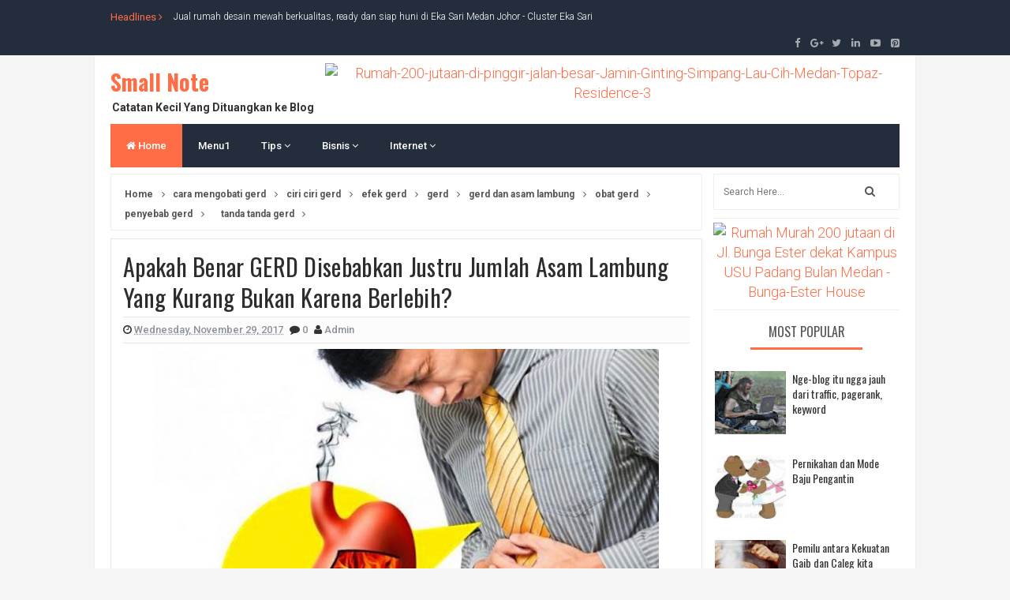

--- FILE ---
content_type: text/html; charset=UTF-8
request_url: https://budiawan-hutasoit.blogspot.com/2017/11/apakah-benar-gerd-disebabkan-justru-jumlah-asam-lambung-yang-kurang-bukan-karena-berlebih.html
body_size: 41074
content:
<!DOCTYPE html>
<html class='v2' dir='ltr' xmlns='http://www.w3.org/1999/xhtml' xmlns:b='http://www.google.com/2005/gml/b' xmlns:data='http://www.google.com/2005/gml/data' xmlns:expr='http://www.google.com/2005/gml/expr'>
<head>
<link href='https://www.blogger.com/static/v1/widgets/335934321-css_bundle_v2.css' rel='stylesheet' type='text/css'/>
<link href='//fonts.googleapis.com/css?family=Open+Sans:400,600,700,800|Roboto:300,400,500,700,900|Oswald:300,400,700' rel='stylesheet' type='text/css'/>
<link href='//maxcdn.bootstrapcdn.com/font-awesome/4.5.0/css/font-awesome.min.css' rel='stylesheet'/>
<meta content='text/html; charset=UTF-8' http-equiv='Content-Type'/>
<meta content='blogger' name='generator'/>
<link href='https://budiawan-hutasoit.blogspot.com/favicon.ico' rel='icon' type='image/x-icon'/>
<link href='http://budiawan-hutasoit.blogspot.com/2017/11/apakah-benar-gerd-disebabkan-justru-jumlah-asam-lambung-yang-kurang-bukan-karena-berlebih.html' rel='canonical'/>
<link rel="alternate" type="application/atom+xml" title="Small Note  - Atom" href="https://budiawan-hutasoit.blogspot.com/feeds/posts/default" />
<link rel="alternate" type="application/rss+xml" title="Small Note  - RSS" href="https://budiawan-hutasoit.blogspot.com/feeds/posts/default?alt=rss" />
<link rel="service.post" type="application/atom+xml" title="Small Note  - Atom" href="https://www.blogger.com/feeds/37476563/posts/default" />

<link rel="alternate" type="application/atom+xml" title="Small Note  - Atom" href="https://budiawan-hutasoit.blogspot.com/feeds/6036197412605195649/comments/default" />
<!--Can't find substitution for tag [blog.ieCssRetrofitLinks]-->
<link href='https://blogger.googleusercontent.com/img/b/R29vZ2xl/AVvXsEiQ1jZQ1J3mjpBZvwid4AU9cnULyHl9492IhEW6w-16T3rQaFMdp936Rpdo5kUVeg-QsYVFoVrjueHfi7WN26VfhEreJDON9TmDwN-3enZUwVnkgAvVCOp6LJkaY4QMZihmiNRrbw/s640/2017-11-29_11-04-05.jpg' rel='image_src'/>
<meta content='http://budiawan-hutasoit.blogspot.com/2017/11/apakah-benar-gerd-disebabkan-justru-jumlah-asam-lambung-yang-kurang-bukan-karena-berlebih.html' property='og:url'/>
<meta content='Apakah Benar GERD Disebabkan Justru Jumlah Asam Lambung Yang Kurang Bukan Karena Berlebih?' property='og:title'/>
<meta content='   Penyakit asam lambung atau Gastroesophageal Reflux Disease (GERD)  adalah kondisi yang ditandai dengan nyeri pada ulu hati atau sensasi t...' property='og:description'/>
<meta content='https://blogger.googleusercontent.com/img/b/R29vZ2xl/AVvXsEiQ1jZQ1J3mjpBZvwid4AU9cnULyHl9492IhEW6w-16T3rQaFMdp936Rpdo5kUVeg-QsYVFoVrjueHfi7WN26VfhEreJDON9TmDwN-3enZUwVnkgAvVCOp6LJkaY4QMZihmiNRrbw/w1200-h630-p-k-no-nu/2017-11-29_11-04-05.jpg' property='og:image'/>
<!-- All in One SEO Pack for blogger by msdesignbd.com -->
<meta charset='utf-8'/>
<meta content='width=device-width, initial-scale=1, maximum-scale=1' name='viewport'/>
<meta content='blogger' name='generator'/>
<meta content='text/html; charset=UTF-8' http-equiv='Content-Type'/>
<link href='http://www.blogger.com/openid-server.g' rel='openid.server'/>
<link href='https://budiawan-hutasoit.blogspot.com/' rel='openid.delegate'/>
<link href='https://budiawan-hutasoit.blogspot.com/2017/11/apakah-benar-gerd-disebabkan-justru-jumlah-asam-lambung-yang-kurang-bukan-karena-berlebih.html' rel='canonical'/>
<title>Apakah Benar GERD Disebabkan Justru Jumlah Asam Lambung Yang Kurang Bukan Karena Berlebih? - Small Note </title>
<meta content='' name='description'/>
<meta content='Apakah Benar GERD Disebabkan Justru Jumlah Asam Lambung Yang Kurang Bukan Karena Berlebih?, Small Note : Apakah Benar GERD Disebabkan Justru Jumlah Asam Lambung Yang Kurang Bukan Karena Berlebih?, Small Note ' name='keywords'/>
<link href='https://budiawan-hutasoit.blogspot.com/feeds/posts/default' rel='alternate' title='Small Note  - Atom' type='application/atom+xml'/>
<link href='https://budiawan-hutasoit.blogspot.com/feeds/posts/default?alt=rss' rel='alternate' title='Small Note  - RSS' type='application/rss+xml'/>
<link href='http://www.blogger.com/feeds/37476563/posts/default' rel='alternate' title='Small Note  - Atom' type='application/atom+xml'/>
<link href='https://blogger.googleusercontent.com/img/b/R29vZ2xl/AVvXsEiQ1jZQ1J3mjpBZvwid4AU9cnULyHl9492IhEW6w-16T3rQaFMdp936Rpdo5kUVeg-QsYVFoVrjueHfi7WN26VfhEreJDON9TmDwN-3enZUwVnkgAvVCOp6LJkaY4QMZihmiNRrbw/s72-c/2017-11-29_11-04-05.jpg' rel='image_src'/>
<meta content='https://blogger.googleusercontent.com/img/b/R29vZ2xl/AVvXsEiQ1jZQ1J3mjpBZvwid4AU9cnULyHl9492IhEW6w-16T3rQaFMdp936Rpdo5kUVeg-QsYVFoVrjueHfi7WN26VfhEreJDON9TmDwN-3enZUwVnkgAvVCOp6LJkaY4QMZihmiNRrbw/s72-c/2017-11-29_11-04-05.jpg' property='og:image'/>
<link href='/favicon.ico' rel='icon' type='image/x-icon'/>
<link href='https://plus.google.com/GOOGLE+ID/posts' rel='publisher'/>
<link href='https://plus.google.com/GOOGLE+ID/about' rel='author'/>
<link href='https://plus.google.com/GOOGLE+ID' rel='me'/>
<meta content='JqUxSb5YUwhtqN7GxgEmUvuEm6EhqQSr--8W6Pb-XGk' name='google-site-verification'/>
<meta content='DA0E49B170E47643EE270A87771B1CBF' name='msvalidate.01'/>
<meta content='ALEXA-VERIFY-CODE' name='alexaVerifyID'/>
<meta content='Medan, Indonesia' name='geo.placename'/>
<meta content='Small Note' name='Author'/>
<meta content='general' name='rating'/>
<meta content='Indonesia' name='geo.country'/>
<meta content='id_ID' property='og:locale'/>
<meta content='id_ID' property='og:locale:alternate'/>
<meta content='indonesia' name='language'/>
<meta content='https://www.facebook.com/MySmallNote/' property='article:author'/>
<meta content='https://www.facebook.com/MySmallNote/' property='article:publisher'/>
<meta content='FACEBOOK-APP-ID' property='fb:app_id'/>
<meta content='FACEBOOK-ADMIN-ID' property='fb:admins'/>
<meta content='@budihutasoit' name='twitter:site'/>
<meta content='@msubelbd' name='twitter:creator'/>
<!-- End of All in One SEO Pack for blogger by msdesignbd.com -->
<style id='page-skin-1' type='text/css'><!--
/*
-----------------------------------------------
Template Name  : My Mag
Author                 : MS Design
Author URL         : http://msdesignbd.com
License               : This free Blogger template is licensed under the Creative Commons Attribution 3.0 License, which permits both personal and commercial use. However, to satisfy the 'attribution' clause of the license, you are required to keep the footer links intact which provides due credit to its authors. For more specific details about the license, you may visit the URL below: http://creativecommons.org/licenses/by/3.0/
----------------------------------------------- */
/* Variable definitions
====================
<Variable name="keycolor" description="Main Color" type="color" default="#fe6d46"/>
<Group description="links color" selector="body">
<Variable name="main.color" description="Main Theme Color" type="color" default="#fe6d46"/>
</Group>
*/
html,body,div,span,applet,object,iframe,h1,h2,h3,h4,h5,h6,p,blockquote,pre,a,abbr,acronym,address,big,cite,code,del,dfn,em,img,ins,kbd,q,s,samp,small,strike,strong,sub,sup,tt,var,b,u,i,center,dl,dt,dd,ol,ul,li,fieldset,form,label,legend,table,caption,tbody,tfoot,thead,tr,th,td,article,aside,canvas,details,embed,figure,figcaption,footer,header,hgroup,menu,nav,output,ruby,section,summary,time,mark,audio,video{margin:0;padding:0;border:0;font-size:100%;font:inherit;vertical-align:baseline}
article,aside,details,figcaption,figure,footer,header,hgroup,menu,nav,section{display:block}
body{line-height:1;display:block}
*{margin:0;padding:0}
html{display:block}
ol,ul{list-style:none}
blockquote,q{quotes:none}
blockquote:before,blockquote:after,q:before,q:after{background:transparent}
table{border-collapse:collapse;border-spacing:0}
.navbar,.post-feeds,.feed-links{display:none}
.section,.widget{margin:0;padding:0}
strong,b{font-weight:bold}
strong,b:hover{left:-.1em;content:'[';-webkit-transform:translateX(-100%);transform:translateX(-100%)}
cite,em,i{font-style:italic}
a:link{text-decoration:none;outline:none;transition:all .25s;color:#fe6d46}
a:visited{color:#666;text-decoration:none}
a:link:hover{text-decoration:none;color:#fe6d46}
a:visited:hover{color:#2D3E52;text-decoration:none}
a img{border:none;border-width:0;outline:none}
img{max-width:100%;vertical-align:middle;border:0}
abbr,acronym{cursor:help}
sup,sub{vertical-align:baseline;position:relative;top:-.4em;font-size:86%}
sub{top:.4em}
small{font-size:86%}
mark{background-color:#ffce00;color:#182025}
p,blockquote,pre,table,figure,hr,ol,ul,dl{margin:1.5em 0}
hr{height:1px;border:none;background-color:#444}
#layout ul{display:none}
.top-wrapper{overflow:hidden;position:relative}
h1, h2, h3, h4, h5, h6 {font-family: 'Oswald', sans-serif; font-weight: 800; font-style: normal;}
h1{font-size:200%}
h2{font-size:180%}
h3{font-size:160%}
h4{font-size:140%}
h5{font-size:120%}
h6{font-size:100%}
input,button,select,textarea{font-size:100%;line-height:normal;vertical-align:baseline}
textarea{display:block;box-sizing:border-box}
pre,code{font-family:'Signika',sans-serif;color:#444}
pre{white-space:pre;word-wrap:normal;overflow:auto}
blockquote{font-style:italic;position:relative;font-size:14px;padding:0;padding-left:60px;margin:40px 0;border:0;font-weight:400}
pre,code{font-family:'Signika',sans-serif;color:#444}
pre{white-space:pre;word-wrap:normal;overflow:auto}
blockquote{background-color:#f9f9f9;border-left:8px solid #bfcada;padding:10px;margin:10px}
:focus{outline:0!important}
ul,dl{margin:.5em 0 .5em 3em}
ol{list-style:decimal outside}
ul{list-style:disc outside}
li{margin:.5em 0}
div.clear{clear:both}
.clear{clear:both}
dt{font-weight:bold}
dd{margin:0 0 .5em 2em}
.post ul li span{position:relative;margin:0;padding:5px 8px;margin-bottom:10px;text-decoration:none;transition:all .3s ease-out}
ol{counter-reset:li;list-style:none;font-size:14px;padding:0;}
ol ol{margin:0 0 0 2em}
.post ol li{position:relative;display:block;padding:.4em .4em .4em .8em;margin:.5em 0 .5em 2.5em;background:rgba(232, 232, 232, 0.48);color:#666;text-decoration:none;transition:all .3s ease-out;padding-bottom: 5px; margin-bottom: 5px;}
.post ol li:before{content:counter(li);counter-increment:li;position:absolute;left:-2.5em;top:50%;margin-top:-1em;height:2em;width:2em;line-height:2em;text-align:center;color:#fff;background-color:#fe6d46;font-weight: 600;}
.post-body ul li {list-style:none;position:relative;display:block;padding:.4em .4em .4em .8em;margin:.5em 0 .5em 2.2em;background:rgba(232, 232, 232, 0.48);color:#666;text-decoration:none;transition:all .3s ease-out;padding-bottom: 5px!important; margin-bottom: 5px!important; font-size: 15px;}
.post-body ul li:before {content:"\f00c";font-family:FontAwesome;position:absolute;left:-2.5em;top:50%;margin-top:-1em;height:2em;width:2em;line-height:2em;text-align:center;color:#fff;background-color:#fe6d46;font-size:13px;}
.sharepost ul li:before {content:initial;font-family:FontAwesome;position:absolute;left:-2.5em;top:50%;margin-top:-1em;height:2em;width:2em;line-height:2em;text-align:center;color:#fff;background-color:initial;font-size:13px;}
.sharepost ul li {list-style:none;position: initial; display: initial; padding: initial; background: initial; color: #666; text-decoration: none; transition: all .3s ease-out; margin: 0; margin-right: 5px;}
.widget .post-body ul {padding:0}
.post-body table th,.post-body table td,.post-body table caption{border:1px solid #eee;padding:10px;text-align:left;vertical-align:top}
.post-body table.tr-caption-container{border:1px solid #eee}
.post-body th{font-weight:700}
.post-body table caption{border:none;font-style:italic}
.post-body td,.post-body th{vertical-align:top;text-align:left;font-size:13px;padding:3px 5px;border:1px solid #eee}
.post-body th{background:#fafafa}
.post-body table.tr-caption-container td{border:none;padding:8px}
.post-body table.tr-caption-container,.post-body table.tr-caption-container img,.post-body img{max-width:100%;height:auto}
.post-body td.tr-caption{color:#666;font-size:80%;padding:0 8px 8px!important}
img{max-width:100%;height:auto;border:none}
table{max-width:100%;width:100%;margin:1.5em auto}
table.section-columns td.first.columns-cell{border-left:none}
table.section-columns{border:none;table-layout:fixed;width:100%;position:relative}
table.columns-2 td.columns-cell{width:50%}
table.columns-3 td.columns-cell{width:33.33%}
table.columns-4 td.columns-cell{width:25%}
table.section-columns td.columns-cell{vertical-align:top}
table.tr-caption-container{padding:4px;margin-bottom:.5em}
td.tr-caption{font-size:80%}
.widget ul{padding:0}
.quickedit{display:none;visibility:hidden}
.avatar-container {border:5px solid #fe6d46}
.social-links i {background: #fe6d46}
.post-info2 a {background:#fe6d46; border-radius: 3px; font-weight: 700;color:#fff;padding:5px;}
.label-info a{background:rgba(0,0,0,0.3);color:#fff;font-size:13px;display:none;float:left;padding:6px 12px;margin:0;transition: all .3s ease-out;}
.label-info a:hover{background:rgba(0,0,0,0.6);color:#fff;}
.label-info a:nth-child(n+3){display:none;}
.post-image a.label-info{font-family:'Roboto', sans-serif;position:absolute;top:0;left:0;background-color:#fe6d46;padding:5px 10px;color:#fff;font-size: 10px; font-weight: 700;}
.post-image a.label-info:nth-child(n+3) {display:none;}
body{background:#F5F5F5;color:#656e7f;font-family:'Roboto', sans-serif;font-size:18px;font-weight:300;line-height:27px;margin:0}
body#layout #mainbwrap{width:100%;float:left}
body#layout #sidebar-wrapper{width:49%;left:0;padding:0;float:right}
body#layout .sidebar-area{width:43%;margin:0;padding:0}
body#layout .sidebar-area2{width:44%;margin-left: 10px;;padding:0}
body#layout #bwrapcontent,body#layout #sidebar-wrapper{padding:0}
body#layout #menu-wrapper {height:initial;}
body#layout .top-header {padding:0}
body#layout .top-navigation-wrapper {display:none;}
body#layout #footer-widgetfix .footer-widget {margin-left:0}
h1{line-height:.57447em;color:#242d36;font-size:47px;}
h2{line-height:.93103em;color:#242d36;font-size:32px;margin:27px 0}
h4{line-height:1.5em;color:#242d36;font-size:18px;margin:27px 0}
h5{line-height:1.5em;color:#242d36;font-size:18px;margin:27px 0}
h6{line-height:1.8em;color:#242d36;font-size:15px;margin:27px 0}
hr{background-color:#242d36;height:1px;margin-bottom:26px;padding:0}
blockquote{color:#9ba2af;font-family:"PT Serif",Georgia,Times,serif;border-left:5px solid rgba(155,162,175,0.25);margin-left:0;margin-right:0;margin-bottom:27px;padding-left:27px}
blockquote blockquote{font-size:inherit}
img{height:auto;max-width:100%}
a{color:#f45145;text-decoration:none;-webkit-transition:all .2s ease-in-out;-moz-transition:all .2s ease-in-out;-o-transition:all .2s ease-in-out;transition:all .2s ease-in-out}
a:visited{color:#f45145}
a:hover,a:focus,a:active{color:#fe6d46;-webkit-transition:all .2s ease-in-out;-moz-transition:all .2s ease-in-out;-o-transition:all .2s ease-in-out;transition:all .2s ease-in-out}
.PopularPosts ul li .item-title a:hover, .PopularPosts ul li a:hover {color:#fe6d46;}
#breakingnews {margin-right:10px;height:35px;line-height:35px;overflow:hidden;float:left;}
#adbreakingnews li a {color:#fff;transition:all 0.5s ease-in-out;}
#adbreakingnews {float:left;margin-left:80px;}
#adbreakingnews ul,#adbreakingnews li{list-style:none;margin:0;padding:0;line-height:35px;border-right:none;}
#breakingnews .breakhead {position: absolute; display: block; float: left; font-size: 13px; font-weight:400;color:#fe6d46;}
#footer-wrapper{text-align:left;overflow:hidden}
.footer{padding-bottom:.2em}
.footer-bottom{min-height:40px}
#footx1,#footx2,#footx3{margin:0 .2%}
#footer-widgetfix .footer-widget{width:30%;float:left;margin-left:30px}
#footer-widgetfix{max-width:1100px;overflow:hidden;margin:0 auto}
#footer-wrapper .widget-content{text-align:left}
#footer-wrapper .widget-content li{margin-left:-14px}
#footer-wrapper .widget li{margin:5px 0 0;}
#layout #footer-wrapper .add_widget{background-color:#f56954;border:none}
#layout #footer-wrapper .add_widget a{color:#fff}
#layout #footer-wrapper .footer-column{width:33.33%;float:left}
#layout #footer-wrapper #column1,#layout #footer-wrapper #column2{margin:0}
.site-header{background:#242d36;border-bottom:5px solid #1e252d;margin:0;position:relative;width:100%;z-index:100}
.site-header img{display:block;margin:0 auto;max-height:200px}
.bwrapsite-content{margin:0 auto 0;max-width:1000px}
.content-area{float:left;margin:0 -25% 0 0;width:50.3%; border-right: 1px solid #eee;}
.widget-title{background:none repeat scroll 0 0 #4B3F57;color:#FFF;font-size:16px;font-weight:400;text-transform:uppercase;margin:0 0 5px;position:relative;transition:all .5s ease-out 0}
.sidebar-area2 {float:right;overflow:hidden;width: 23.6%; margin-left: 10px;}
#sidebar2 .widget h2 {color: #555; line-height: 28px; padding: 8px; text-align: center; margin: 0; font-size: 16px; font-weight: 500; text-transform: uppercase;margin-bottom: 15px;}
#sidebar2 .widget {background: #fff; border-bottom: 1px solid #eee; padding-bottom: 10px; margin-bottom: 5px;}
#sidebar2 h2:before{ content: " "; display: block; height:3px; width: 60%; margin: 0 auto; background: #fe6d46; position: absolute; bottom: -1px; left: 50%; margin-left: -30%; }
#sidebar2 .widget-content {}
.sidebar-area {float: right; overflow: hidden; width: 23%; border-right: 1px solid #eee; padding-right: 10px;}
#sidebar .widget h2 {color: #555; line-height: 28px; padding: 8px; text-align: center; margin: 0; font-size: 16px; font-weight: 500; text-transform: uppercase;margin-bottom: 15px;}
#sidebar .widget {background: #fff; border-bottom: 1px solid #eee; padding-bottom: 10px; margin-bottom: 5px;}
#sidebar h2:before{ content: " "; display: block; height:3px; width: 60%; margin: 0 auto; background: #fe6d46; position: absolute; bottom: -1px; left: 50%; margin-left: -30%; }
#sidebar .widget-content {}
#footer-wrapper h2:before {  content: " "; display: block; height: 3px; width: 60%; margin: 0 auto; background: #fe6d46; position: absolute; bottom: -1px; left: 50%; margin-left: -50%; }
.site-footer{background:#242d36;clear:both;color:#f0f1f3;font-size:14px;font-weight:600;line-height:1.8em;padding:10px;text-align:center}
.site-footer a{color:#f0f1f3;text-decoration:none}
.label_thumb{position:relative;max-width:none!important;margin-left:0;transform:scale(1.0);transition:.9s}
.label_title{display:block;font-size:15px;line-height:23px;color:#2D2D2D!important}
.label_title:hover{color:#fe6d46!important}
.post-date{font-size:14px;font-weight:normal;color:#fff!important;margin-right:8px}
.post-date:before{content:"\f073";font-family:FontAwesome;display:inline-block;margin-right:3px}
.recent-com{color:#fff!important;font-size:14px}
.recent-com:before{content:"\f0e6";font-family:FontAwesome;display:inline-block;margin-right:3px}
li.recent-box:last-child{border-bottom:0!important}
.post-summary{line-height:18px;background:#fe6d46; color: white; padding: 10px; margin: 0; font-size:15px;}
.ro{margin-bottom:15px;overflow:hidden}
.imageContainer{width:120px;height:80px;overflow:hidden;float:left;margin-right:8px;background: #2f3238;}
.recent .title{line-height:32px;color:#19232D;margin-bottom:10px;text-align:center;font-size:16px;background:url(https://blogger.googleusercontent.com/img/b/R29vZ2xl/AVvXsEhsIYPKbhVWT6P4lKXUekXQ5pCf_nIvet49E_StXSbCfB7i1Mv9UL0RRZ3zHqulDORLnUIlrzVG1pY1CDv2mm0qsEbrmLAtTPC7K8DhSsilEfSf1YWwfTsDyG_-nt-9NxN1vuCJ/h120/dot.png) rgba(0,0,0,0.06)}
.recent .title a{color:#fff;background-color:#fe6d46;display:inline-block;padding:3px 15px;font-family:Solaimanlipi,Kalpurush,Siyam Rupali}
.recent a{color:#111}
.recent .title a:hover{text-decoration:underline}
.recent ul{padding-top:15px;padding-bottom:15px}
#label_with_thumbs li{width:100%;display:inline-block;padding:0;border-bottom:1px solid rgba(192,192,192,0.38);margin-bottom:10px}
.label_thumb{position:relative;max-width:none!important;margin-left:0;transition: 0.9s;-webkit-transition: opacity 1s, -webkit-transform 1s; transition: opacity 1s, transform 1s; -webkit-backface-visibility: hidden; backface-visibility: hidden;}
.label_thumb:hover { opacity: 0.4; -webkit-transform: scale3d(1.1,1.1,1); transform: scale3d(1.1,1.1,1); }
.label_title{display:block;font-size: 14px; font-weight:500;font-family: 'Oswald', sans-serif; line-height: 1.4;}
.post-date{font-size:11px;font-weight:400;color:#555!important;margin-right:8px}
.post-date:before{content:"\f017";font-family:FontAwesome;display:inline-block;margin-right:3px}
.recent-com{color:#555!important;font-size:11px}
.recent-com:before{content:"\f075";font-family:FontAwesome;display:inline-block;margin-right:3px}
#recent-posts{color:#999;font-size:12px}
#recent-posts img{background:#fafafa;float:left;height:50px;margin-right:8px;width:70px;}
#recent-posts ul{margin:0;padding:0}
#recent-posts ul li{margin:0 0 10px 0;padding:0 0 10px 0;border-bottom:1px solid #f0f0f0;list-style:none;}
#recent-posts ul li:last-child{border-bottom:0;margin: 0; padding: 0;}
#recent-posts ul li a{font-weight: 600; text-decoration: none; font-size: 12px; line-height: 1.5; display: -webkit-box; margin: 0 auto; -webkit-line-clamp: 2; -webkit-box-orient: vertical; overflow: hidden; text-overflow: ellipsis;}
.toe{overflow:hidden;display:block;margin-bottom: 10px; margin-top: 5px;display:none;}
#recent-posts span {font-size: 11px; font-weight: 400; color: #555!important; margin-right: 8px;display:none;}
li.recent-box:last-child{border-bottom:0!important;padding-bottom: 0!important; margin-bottom: 0!important;}
.post-summary{line-height:18px;padding:0;margin: 0; font-weight: 400;}
.ro{margin-bottom:15px;overflow:hidden}
.recent{background-color:#FFF;overflow:hidden}
#HTML799 #label_with_thumbs li, #HTML798 #label_with_thumbs li, #HTML800 #label_with_thumbs li {padding-bottom:10px;}
#HTML799 .imageContainer, #HTML798 .imageContainer {width:90px;}
#HTML800 .recent-box:first-child .imageContainer {width:100%;height:140px;display: initial;}
#HTML800 .imageContainer {width:80px;height:80px;}
#HTML800 .recent-box:first-child .label_title {margin-top:5px; font-size:13px;display: -webkit-inline-box;}
#HTML800 .recent-box:first-child .toe {display:initial;}
#HTML800 .recent-box:first-child .toe a {color:#fe6d46!important; font-family: 'Oswald', sans-serif; font-size: 11px; font-weight: 600;}
#HTML800 .label_title {color:#fff!important;font-size: 13px;}
#HTML800 #label_with_thumbs li {border-bottom: 1px solid #1C2935; margin-bottom: 10px;}
.bg800 {background: #242d3c; padding: 10px;padding-top: 0;}
.widget_social_apps{margin-left:-.5%;margin-right:-.5%;overflow:hidden;}.widget_social_apps:before,.widget_social_apps:after{content:&quot; &quot;;display:table}.widget_social_apps:after{clear:both}.widget_social_apps .app_social{margin:0 .5% .5%;width:24%;float:left;text-align:center;background-color:#484848;-webkit-transition:all .2s;-moz-transition:all .2s;-o-transition:all .2s;transition:all .2s}.widget_social_apps .app_social:hover{background-color:#fe6d46}.widget_social_apps .app_social a{display:block;color:#fff!important;padding:10px 5px}.widget_social_apps .app_social span{display:block}.widget_social_apps .app_social span.app_icon i{margin-bottom:5px}.widget_social_apps .app_social span.app_count{font-weight:700;line-height:16px}.widget_social_apps .app_social span.app_type{font-size:14px;line-height:16px}
.avatar-image-container img{height:70px;width:70px;overflow:hidden;float:left;margin-right:20px;max-width:100%!important;border: 1px solid #E0E0E0; padding: 5px}
#comments{padding:0!important;}
#comments a {font-family:'Roboto', sans-serif;font-size:13px;font-weight:600;}
.comments .avatar-image-container{max-height:100%!important;width:70px!important;margin-right:10px;border-radius:3px;overflow:initial;margin-right:20px;}
.comment-block{border-bottom:1px solid #ecedee;margin-bottom:20px;padding-bottom:20px;overflow:hidden;position:relative}
.comment-header a{font-size:14px;font-style:normal;display:inline-block;margin-bottom:5px;color:#34495E;    font-family:'Roboto', sans-serif;}
.comments .comments-content .datetime a{font-size:11px;font-weight:600;font-family:open sans;}
.comments .comments-content .datetime,.comments .comment .comment-actions a{float:right}
.comment-actions a:hover{background:#fe6d46;color:#fff;text-decoration:none}
.comment-actions a{color:#fe6d46;background:#fff;border:1px solid #ddd;float:right;font-size:13px;padding:5px 20px!important;margin-left:10px;font-weight:600;border-radius:3px;font-family:'Roboto', sans-serif;}
.comments .comments-content .comment-header{background:#fff;padding:5px;margin-bottom:0;border:1px solid #ddd;}
.comments .comment .comment-actions a{padding:0;}
.comments .comment .comment-actions a:hover{text-decoration:none}
.comments .continue{cursor:pointer;margin-top:-30px;margin-bottom:30px}
.comments .continue a{display:block;color:#333;font-size:11px;font-weight:normal;padding:0}
.comments .comments-content .icon.blog-author{height:initial;width:initial;margin:0 0 -4px 12px;font-weight:700;color:#FFFFFF;font-size:11px;background:#fe6d46;padding:3px;border-radius:3px}
.comments .comments-content .icon.blog-author:after{content:"Admin"}
.comments .comments-content .comment-content{text-align:left;padding:20px;background:rgb(235,235,235);color:#232323;border:1px solid #DEDEDE;border-top:0;font-family: 'Roboto', sans-serif;font-weight: 600;}
.comments .comments-content {padding: 15px; padding-top: 0;}
.FollowByEmail .follow-by-email-inner .follow-by-email-address{height:40px!important;border:none;padding:5px;width:96%;margin-bottom:5px;background:#545454;font-family:Open Sans;border-radius:3px;text-align:center;font-size:15px}
.FollowByEmail .follow-by-email-inner .follow-by-email-submit{font-family:'Roboto', sans-serif;height:50px!important;width:100%;margin-left:0;background:#fe6d46;font-size:16px;font-weight:700;text-transform:uppercase;padding:10px;border-radius:3px}
#footer2{max-width:600px;margin:auto;}
.followbytext{font-size:15px;color:white;text-align:center;font-family:'Merriweather',serif;font-weight:700}
h2.date-header{margin:10px 0;display:none}
#header-ad {text-align: center; padding: 10px; background: white; margin-bottom: 10px;}
#header-wrapper{overflow:hidden;position: relative; max-width: 1000px; margin: 0 auto; }
#header{float:left;width:100%;max-width:272px;color:#222;margin:0}
#header h1,#header h2,#header p{display:inline-block;font-size:28px;font-weight:800;color:#333;line-height: 1;margin: 10px 0 0;}
#header a:hover{color:#ff675c}
#header .description{font-size:14px;font-weight:700;text-transform:none;line-height:normal;margin:0}
.header img{display:block}
.header-right{float:right;padding:0;overflow:hidden;margin:0;width:100%;max-width:728px;}
.header-right img{display:block;float:right}
#comments{padding:15px;margin-bottom:20px;background:#fff;-moz-border-radius: 5px; -webkit-border-radius: 5px; border-radius: 5px; border: 1px solid #E6E6E6;}
#comments h4{color: #2D2D2D; font-size: 15px; font-weight: bold; margin-bottom: 10px; text-align: left; text-transform: capitalize; margin: 0; background: #FCFCFC; padding: 18px; border-bottom: 1px solid #E6E6E6;}
.deleted-comment{font-style:italic;color:gray}
#outer-wrapper{position: relative; max-width: 1150px; margin: 0 auto;}
#banner{background:#fff;border:1px solid;border-color:#e5e6e9 #dfe0e4 #d0d1d5;text-align:center;padding:10px;margin:15px}
.cloud-label-widget-content { display: inline-block; text-align: left; }
.cloud-label-widget-content .label-size { display: inline-block; float: left; margin: 5px 5px 0 0; opacity: 1; }
.cloud-label-widget-content .label-size a, .cloud-label-widget-content .label-size span { background: #F5F5F5; -moz-border-radius: 3px; -webit-border-radius: 3px; border-radius: 3px; color: #1E1E1E; display: block; font-size: 11px; padding: 10px 10px; font-family: ''Roboto', sans-serif', 'sans-serif'; font-weight: 600;}
.cloud-label-widget-content .label-size:hover a, .cloud-label-widget-content .label-size span { background: #fe6d46; color: #FFF !important; }
.cloud-label-widget-content .label-size .label-count { display: none; }
.Label li{position:relative;padding:5px 20px 10px 30px !important;list-style:disc;display:block;font-size:15px}
.Label li:before{content:"\f111";font-family:fontAwesome;color:#ccc;font-size:8px;margin-left:15px;position:absolute;top:9px;left:0;padding:0;text-decoration:none;margin-top:1px}
.Label li a{color: #2D2D2D; font-family: ''Roboto', sans-serif', 'sans-serif'; font-weight: 700;}
.Label li:hover:before{color:#fe6d46;transition:all .6s}
.Label li span{padding:0 10px;display:block;line-height:20px;position:absolute;right:15px;top:10px;font-size:11px;background:#fe6d46;color:#fff}
.Label li:hover span{background:#FC3931;transition:all .6s}
.sidebar ul li a{color:rgba(29,28,28,0.8);font-weight:400;font-size:15px;transition:all .3s;font-family:&#39}
.post-body a.img, .post-body .separator a { margin-left: 0!important; margin-right: 0!important; }
.fullcontainer {background:#fff;padding:20px;border:1px solid #eee;border-top:0;border-bottom:0;width:1000px;overflow:hidden;margin:auto;padding-top:10px;}
.showpagePoint{background:#fe6d46!important; color: #fff; font-weight: 500;}
.showpage a, .showpageNum a, .showpagePoint, .showpageOf {border:1px solid #fe6d46;border-right:0}
span.showpageNum:last-child a {border-right: 1px solid;}
.featuredposts .post-tag {background:#fe6d46}
#error404,.followby,.modalDialog{background:#fe6d46}
#error-text a{color:#fe6d46}
.home-link{background:#fe6d46;padding:12px 20px 12px 17px;position:absolute;color:white!important}
#blog-pager-newer-link{float:left;border:1px solid #ddd;padding:8px 20px 8px 17px}
#blog-pager-older-link{float:right;border:1px solid #ddd;padding:8px 20px 8px 17px}
#blog-pager a{color:#fe6d46;text-transform:uppercase;font-size:12px;font-weight:600}
#blog-pager{text-align:center;padding: 0 15px 0 0 ;margin:0}
#menu-wrapper{height:55px;width:100%;position:relative;margin-bottom:8px;}
#menu{background:#242d3c;color:#fff;max-width:1000px; margin:auto;}
#menu ul,#menu li{margin:0;padding:0;list-style:none}
#menu ul{height:55px}
#menu li{float:left;display:inline;position:relative;font-family:&#39;font-size:13px;font-weight:400;}
#menu li a{color:#fff}
#menu li a:hover{color:#fe6d46}
#menu a{display:block;line-height:55px;font-weight:500;padding:0 20px;text-decoration:none;color:#333;}
#menu li:hover{background:rgba(255,255,255,0.08);color:#fe6d46;transition:all .1s ease 0}
#menu input{display:none;margin:0;padding:0;width:80px;height:50px;opacity:0;cursor:pointer}
#menu label{font-family:&#39;font-size:30px;font-weight:400;display:none;width:35px;height:51px;line-height:51px;text-align:center}
#menu label span{font-size:13px;position:absolute;left:35px}
#menu ul.menus{height:auto;overflow:hidden;width:170px;background:#fff;position:absolute;z-index:99;display:none;color:#b4babe;text-transform:none;transition:all .5s ease 0;transition:all .25s ease-out}
#menu ul.menus a{background:#242d3c;color:#fff}
#menu ul.menus a:hover{color:#fff;background:#fe6d46}
#menu ul.menus li{display:block;width:100%;font-family:&#39;font-size:12px;font-weight:400;text-transform:none;transition:all .5s ease 0}
#menu ul.menus li:hover{width:100%}
#menu li:hover ul.menus{display:block}
#menu .homers a, #menu .homers a:hover{background:#fe6d46;color:#fff}
.related-postbwrap{width:100%;float:left;background:#fff;-moz-border-radius: 5px; -webkit-border-radius: 5px; border-radius: 5px; border: 1px solid #E6E6E6;margin-bottom:10px;}
.related-postbwrap h4{color: #2D2D2D; font-size: 15px; font-weight: bold; margin-bottom: 10px; text-align: left; text-transform: capitalize; margin: 0; background: #FCFCFC; padding: 15px; border-bottom: 1px solid #E6E6E6;}
.related-post-style-2,.related-post-style-2 li{list-style:none;margin:0}
.related-post-style-2 li{overflow:hidden;padding:10px 0;line-height:.9;width:47%;float:left;margin-right:20px}
.related-post-style-2 .related-post-item-thumbnail{width:50%;height:135px;max-width:none;max-height:none;background-color:transparent;border:none;float:left;margin:2px 10px 0 0;padding:0}
.related-post-style-2 .related-post-item-title{font-weight: 500; font-size: 16px; color: #2D2D5A; font-family: 'Oswald', sans-serif; line-height: 1.3;}
.related-post-style-2 .related-post-item-summary{display:block;font-size:12px;font-weight:600;margin-top:5px;line-height:1.3}
.related-post-item-more{display:none}
.related-postbwrap ul {padding:10px;overflow: hidden;}
.top-header{background:#fff; position: relative; z-index: 999;    padding: 0 0 10px;margin: auto;}
.fixed_widget{background:none!important;position:fixed!important;top:25px;z-index:99;-webkit-transform:translateZ(0)}
h1.post-title a:hover, h2.post-title a:hover { color:#fe6d46; text-decoration:none; }
#footer-wrapper .widget-content a {color:#fff}
#footer-wrapper .label-size a {color:#555}
.readmore2:hover {background:#fff;color:#333!important;transition: 0.3s;}
.readmore2 {font-size: 13px; color: #657293!important; font-weight: 700; float: right; text-transform: uppercase;padding:3px;}
#res-ad {margin-bottom:8px;}
.top-navigation-wrapper{ background-color: #ffffff; }
.top-navigation-wrapper{ color: #545454; }
.top-navigation-wrapper a, .top-navigation-wrapper a:hover{ color: #fff; }
.top-navigation-wrapper{    background: #242d3c;}
.container{ max-width: 1000px;margin:auto; padding:4px;}
top-navigation-wrapper{ position: relative; z-index: 98; border-bottom-width: 1px; border-bottom-style: solid; }
.top-navigation-left{ float: left;}
.top-navigation-left-text{ font-size: 12px;}
.top-navigation-right{ float: right;}
.top-social-wrapper{ }
.top-social-wrapper .social-icon{ float: left; margin-left: 13px; max-width: 14px; }
.top-social-wrapper .social-icon:first-child{ margin-left: 0px; }
.top-social-wrapper .social-icon a{ opacity: 0.6; filter: alpha(opacity=60); }
.top-social-wrapper .social-icon a:hover{ opacity: 1; filter: alpha(opacity=100); }
.social-icon .fa {font-size:13px;}
.breadcrumbs {border: 1px solid #eee}

--></style>
<style id='template-skin-1' type='text/css'><!--
body#layout div.section {background-color:transparent;border:0;font-family:sans-serif;margin:0;overflow:visible;padding:0;position:relative}
body#layout .top-tab-widget-menu ul,body#layout ul,#layout ul,body#layout div.section h4,#layout div.section h4 {display:none;}
body#layout .draggable-widget .widget-wrap2 {background: #fe6d46 url(https://www.blogger.com/img/widgets/draggable.png) no-repeat 4px 50%;}
body#layout .add_widget {background-color:#fe6d46;border: 1px dashed #3a3a3a!important;}
body#layout .add_widget a {color: white}
body#layout .editlink {color: #fff !important; background-color: #fe6d46; padding: 0px 20px; border-radius: 50px;}
body#layout #header {width:30%;margin:4px;float:left;background-color: #fff; padding:10px!important; border: 1px solid #fe6d46; margin-bottom: 10px;}
body#layout #header:before {content: "Header"; font-size: 14px; color: #484848; display: inline-block; font-family: sans-serif; font-weight: 600;margin-bottom: 10px;}
body#layout #header-right {width:66%;margin:4px;background-color: #fff; padding:10px!important; border: 1px solid #fe6d46; margin-bottom: 10px;float:right;}
body#layout #header-right:before {content: "Header ad slot (728x90 px )";font-size: 14px; color: #484848; display: inline-block; font-family: sans-serif; font-weight: 600;margin-bottom: 10px;}
body#layout #adpost {width: 98%;margin:4px;float: left; background-color: #EBFFFB; padding: 20px 0 !important; border: 1px solid #D8D6D6; margin-bottom: 10px;}
body#layout #first-tmb {width: 98%;margin:4px;float: left;background-color: #fff; padding:10px!important; border: 1px solid #fe6d46; margin-bottom: 10px;}
body#layout #first-tmb .widget {}
body#layout #first-tmb:before {content: "Featured Posts Slider";font-size: 14px; color: #484848; display: inline-block; font-family: sans-serif; font-weight: 600;margin-bottom: 10px;}
body#layout #res-ad {width: 98%;margin:4px;float: left;background-color: #fff; padding:10px!important; border: 1px solid #fe6d46; margin-bottom: 10px;}
body#layout #res-ad .widget {}
body#layout #res-ad:before {content: "Responsive Ad Slot";font-size: 14px; color: #484848; display: inline-block; font-family: sans-serif; font-weight: 600;margin-bottom: 10px;}
body#layout #sidebar {margin:4px;float: left;background-color: #fff; padding:10px!important; border: 1px solid #fe6d46; margin-bottom: 10px;}
body#layout #sidebar .widget {}
body#layout #sidebar:before {content: "Sidebar2";font-size: 14px; color: #484848; display: inline-block; font-family: sans-serif; font-weight: 600;margin-bottom: 10px;}
body#layout #sidebar2 {margin:4px;float:right;background-color: #fff; padding:10px!important; border: 1px solid #fe6d46; margin-bottom: 10px;}
body#layout #sidebar2 .widget {}
body#layout #sidebar2:before {content: "Sidebar1";font-size: 14px; color: #484848; display: inline-block; font-family: sans-serif; font-weight: 600;margin-bottom: 10px;}
body#layout #Blog1 {margin:4px;background-color: #fff; padding:10px!important; border: 1px solid #fe6d46; margin-bottom: 10px;width:95%;}
body#layout #Blog1:before {content: "Main Blog";font-size: 14px; color: #484848; display: inline-block; font-family: sans-serif; font-weight: 600;margin-bottom: 10px;}
body#layout #footer-wrapper {width:97.5%;margin:4px;float:right;background-color: #fff; padding:10px!important; border: 1px solid #fe6d46; margin-bottom: 10px;}
body#layout #footer-wrapper:before {content: "Footer Wrapper"; font-size: 18px; color: #484848; display: inline-block; font-family: serif; font-weight: 700;margin-bottom: 10px;}
body#layout #footer-Link {width:97.5%;margin:4px;float:right; background-color: #EBFFFB; padding:5px!important; border: 1px solid #D8D6D6; margin-bottom: 10px;}
body#layout #footer-Link:before {content: "Footer Menu Link"; font-size: 18px; color: #484848; display: inline-block; font-family: serif; font-weight: 700;margin-bottom: 10px;}
body#layout #footer .widget {width:90%;left: 20px; top: 10px;}
body#layout #footer:before {content: "Template by msdesignbd.com"; font-size: 18px; color: #FFFFFF; display: inline-block; font-weight: 700; background: #FE7549; width: 100%; }
--></style>
<style type='text/css'>

.PopularPosts ul,.PopularPosts li,.PopularPosts li img,.PopularPosts li a,
.PopularPosts li a img {margin:0;padding:0;list-style:none;border:none;
background:none;outline:none;}
.PopularPosts ul {margin:0;list-style:none;color:#333;}
.PopularPosts ul li img {display:block;margin-right:8px;width:90px;height:80px;float:left;transition:all 0.3s ease-out;}
.PopularPosts ul li img:hover {background:#fff;opacity:0.9;}
.PopularPosts ul li {margin:2px;padding:0;position:relative;transition:all 0.3s ease-out;padding: 0; padding-bottom: 10px;}
.PopularPosts ul li:first-child {border-top:none;}
.PopularPosts ul li:last-child {border-bottom:none;}
.PopularPosts ul li a:hover {color:#f56954!important;}
.PopularPosts ul li .item-title a, .PopularPosts ul li a {color: #333; text-decoration: none; font-size: 14px; font-weight: 500; transition: all 0.3s ease-out;    font-family: 'Oswald', sans-serif;line-height: 1.4; text-align: justify;}
.PopularPosts ul li:before {display:none;list-style:none;}
.PopularPosts .item-thumbnail {margin:0 0 0 0;}
.PopularPosts .item-snippet {font-size:11px;color:#333;font-weight:400;display:none;}
.profile-img{display:inline;opacity:1;margin:0 6px 3px 0;}
.PopularPosts .item-title {padding-bottom:.2em;padding:0 5px;    line-height: 0.9;}

.showpage a,.showpageNum a,.showpagePoint,.showpageOf{position:relative;background:#fff;display:inline-block;font-size:12px;font-weight:500;color:rgba(0,0,0,.8);margin:0 4px 0 0;background: white; padding: 15px 20px;transition:all .3s;float:left;text-transform: uppercase;}
.showpageNum a:before{content:'';position:absolute;top:0;bottom:0;left:0;right:0;transition:box-shadow 0.5s}
.showpage a:hover,.showpageNum a:hover,.showpagePoint:hover{background:rgba(0,0,0,0.03);color:#333;position:relative;}
.showpagePoint{color:#fff;}
.showpage a,.showpageNum a,.showpagePoint,.showpageOf{margin:0;}

.breadcrumbs{font-family:'Roboto', sans-serif;font-size: 100%; overflow: hidden; padding-bottom: 5px; margin-bottom: 10px;padding:10px;padding-left:10px;}
.breadcrumbs > span {padding:0;}
.breadcrumbs > span:last-child {color:#555;border-right:none;font-size:12px;padding:10px;font-weight:600}
.breadcrumbs a {font-size:12px;font-weight:600;}
.breadcrumbs span a {color:#555;padding:0 7px;}
.breadcrumbs span:first-child a{color:#555;}
.breadcrumbs span a:hover {color:#fc3931;}
.breadcrumbs a:hover {color:#fc3931;}
.breadcrumbs .fa-angle-right{font-size:12px;color:#555;}

.share-post ul {padding:0;margin:0;font-size: 13px; font-weight: 600;}
.share-post li{list-style:none;display:inline-block;padding:0;font-weight:700;text-transform:uppercase}
.share-post li a{display:block;text-align:center;}
.share-post span{display:none;}
.share-post li a i{display: block; color: #A7A7A7; width:20px; height:20px; line-height: 20px; font-size: 14px; font-weight: normal; transition: all .3s;}
.share-post{margin-bottom:20px;float:left;}
.share-post li a i.fa.fa-facebook:hover{background:#fff;color:#3b5998;}
.share-post li a i.fa.fa-twitter:hover{background:#fff;color:#00aced;}
.share-post li a i.fa.fa-google-plus:hover{background:#fff;color:#dd4b39;}
.share-post li a i.fa.fa-linkedin:hover{background:#fff;color:#007bb5;}
.share-post li a i.fa.fa-pinterest:hover{background:#fff;color:#cb2027;}

#ArchiveList a.post-count-link, #ArchiveList a.post-count-link:link, #ArchiveList a.post-count-link:visited {text-decoration:none;font-size:13px;font-weight:700;}
span.post-count {font-size:11px;font-weight:700;}
.BlogArchive #ArchiveList ul.posts li {font-size:12px;}
#ArchiveList select {width: 100%;padding: 15px;margin-bottom: 5px;margin-top:10px;border: 1px solid rgba(201, 201, 201, 0.52);font-size:13px;font-family: Open Sans;}


#search-bar{display:block;position:relative;border: 1px solid #eee;}
input#sq{ color: #2D2D2D; margin: 0; padding: 12px; height: 20px; outline: 0; border-radius: 4px; box-shadow: initial; line-height: normal; transition: all .1s; font-size: 12px; font-weight:400;border:none;font-family:'Roboto', sans-serif;width:86%;}
input#sq:focus{color:#333;border-radius:4px;}
#search-form{position:relative;margin:auto;}
#searchsubmit{border:0;background: transparent;display:inline-block;position:absolute;right:0;top:0;padding:15px 30px;transition:all .2s}
#searchsubmit:hover,#searchsubmit:focus,#searchsubmit:active{color:#fff;cursor:pointer;outline:0;}
.search-form-icon{color: #555; top: 12px; right: 30px; position: absolute; font-size: 14px;}
input#sq::-webkit-input-placeholder,input#sq:-ms-input-placeholder{color:#777;}
input#sq::-moz-placeholder,input#sq:-moz-placeholder{color:#777;opacity:1;}
[type="search"] {-moz-appearance:textfield;-webkit-appearance:textfield;appearance:textfield;}

.featuredposts .widget-content {display:none}
.recent-date:before{content:'\f073';font-family:fontawesome;color:#bbb}
.recent-date{color:#999;font-weight:700;font-size:12px;margin-right:10px;font-family:'Roboto', sans-serif;}
.recent-author:before{content:'\f007';font-family:fontawesome;color:#bbb}
.recent-author{color:#999;font-weight:400;font-size:12px}
.first-ld{position:absolute;height:100%;top:50%;left:50%;font-size:20px;color:#aaa;}
.featuredposts{position:relative;}
.featuredposts .widget{overflow:hidden;height:306.5px;}
.featuredposts h2{display:none;}
.featuredposts .arl-tmb{width:100%;height:215px;display:block}
.featuredposts li .arl-tmb{-webkit-filter:grayscale(0);transition:all .3s ease-out}
.featuredposts li:hover .arl-tmb{}
.featuredposts .rcp-title{font-size: 17px;}
.featuredposts .arl-tmb:after{content:no-close-quote;position:absolute;bottom:0;left:0;width:100%;height:150px;background:url(//2.bp.blogspot.com/-Xo6-nOCnE8g/VJNUuGAftUI/AAAAAAAAH5E/yZQijylgOsE/s1600/gradients.png) repeat-x;opacity:.5;transition:all .3s ease-out;}
.featuredposts .arl-tmb:hover:after{opacity:.7;}
.featuredposts li{float:left;width:24.33%;height:146.5px;position:relative;padding:0;overflow:hidden;    display: block;margin-right: 6.5px;margin-bottom: 6.5px;}
.featuredposts li:first-child{width: 50%; height: 300px; float: left;}
.featuredposts li:first-child .arl-tmb{height:450px}
.featuredposts li:first-child .rcp-title{font-size:30px}
.featuredposts li:first-child .post-panel{position:absolute;bottom:20px;left:20px}
.featuredposts li:nth-child(3){margin-right:0}
.featuredposts li:nth-child(5){margin-right:0}
.featuredposts .post-panel{position:absolute;bottom:10px;left:10px}
.featuredposts .rcp-title a{color:#fff;font-weight:500;position:relative;line-height:14px;letter-spacing: 0.3px;text-shadow: 1px 1px 0 rgba(0, 0, 0, 0.5);}
.featuredposts .recent-date,.featuredposts .recent-date:before,.featuredposts .recent-author,.featuredposts .recent-author:before{color:#bbb;display:none;}
.featuredposts .post-tag{position: absolute; top: 0; right: 0; color: #fff; padding: 5px; text-transform: uppercase; font-weight:500; z-index: 2; font-size: 11px;font-family:'Roboto', sans-serif;}

.featuredposts li:first-child .post-tag{position: absolute; top: 0; right: 0; color: #fff; padding: 8px; text-transform: uppercase; font-weight:700; z-index: 2; font-size: 15px;}
.featuredposts .post-tag:hover{color:#fff;}

.postdata {padding-top:10px;}
.postdata2 {padding:10px;position: absolute; bottom: 0;}
.post-body {line-height:1.6em;color:#555;font-size:13px;font-weight:400;text-overflow:ellipsis;width: auto;margin-bottom:5px;}
h2.post-title, h1.post-title {border: 0 none; color: #000; font-size:17px; font-weight:500; letter-spacing:0.3px; line-height: 1.3em; margin-bottom:0; padding: 0;}
h2.post-title:hover, h1.post-title:hover {color:#f56954;}
h2.post-title a, h1.post-title a, h2.post-title, h1.post-title {color:#2D2D2D;z-index:0;margin-top:-10px;line-height: 1.3;float:left;}
.post-info {text-transform: capitalize; line-height: 250%; overflow: hidden; color: #999999; font-size: 11px;font-weight:500;font-family:'Roboto', sans-serif;}
.post-info2 {text-transform: capitalize; line-height: 250%; overflow: hidden; color: #999999; font-size: 12px;font-weight: 600;font-family:'Roboto', sans-serif;float:left;margin: 10px 0 10px;}
.post-info a {display:inline;background:transparent;color:#8c919b;padding:5px;padding-left:0;margin-bottom:10px;transition:all .3s ease-out;}
.post-info .fa, .post-info2 .fa {color: #333;}
.author-info, .comment-info, .time-info {display:inline;}
.post-image {margin:0;z-index:1;padding:0;float:left;overflow:hidden;margin-bottom: 20px;transition:all 1s ease-out;background: #2f3238;}
.post-image img {width:255px;height:170px;transition: 0.9s;-webkit-transition: opacity 1s, -webkit-transform 1s; transition: opacity 1s, transform 1s; -webkit-backface-visibility: hidden; backface-visibility: hidden;}
.post-image img:hover { opacity: 0.4; -webkit-transform: scale3d(1.1,1.1,1); transform: scale3d(1.1,1.1,1); }
span.overlay {background:transparent;cursor:pointer;position:absolute;right:0;left:0;
bottom:0;top:0;z-index:2;opacity:0;transition:all .9s ease-in-out;}
span.overlay:before {content:"";position:absolute;
background:url(//1.bp.blogspot.com/-RCS3s0piXq4/U9rhMGqeNNI/AAAAAAAAE3k/_7JQSEws2SU/s1600/view.png) 50% 50% no-repeat;width:24px;height:24px;top:50%;left:50%;margin:-25px;padding:10px;border:4px solid rgba(255,255,255,0.9);border-radius:100%;-moz-animation: fadeInRight .3s ease-in-out;-webkit-animation: fadeInRight .3s ease-in-out;animation: fadeInRight .3s ease-in-out;opacity:0;transition:all .3s ease-in-out;}
span.overlay:hover:before {opacity:0.8;transition:all .3s ease-in-out;}
span.overlay:hover {background:rgba(243,93,92,0.8);opacity:1;-moz-animation: fadeInLeft .3s ease-in-out;-webkit-animation: fadeInLeft .3s ease-in-out;animation: fadeInLeft .3s ease-in-out;transition:all .3s ease-in-out;}


#footer-wrapper {text-align:left;overflow:hidden;padding:15px 0 0 0;background-color:#242d3c}
#footer-widgetfix {max-width:1100px;overflow:hidden;margin:0 auto;}
#footer-wrapper h2 {color: #fff;line-height: 28px; padding: 8px 0; margin: 0; font-size: 16px; font-weight: 500; text-transform: uppercase; margin-bottom: 15px;}
#footer-wrapper .widget-content {text-align:left;color: #fff; font-size: 15px;}
#footer-wrapper .widget-content li {margin-left:-14px;color:#333}
#footer-wrapper .widget li {margin:5px 0 0 0;padding:5px 2px 0 0;}
.footer li a {padding-top:0;padding-right:0;font-size:13px;font-weight:700;color:#f9f9f9;margin:0}
#footerfix {overflow:hidden;margin:15px 0 0 0;background-color:#fff}
.copyleft {text-align: center; font-weight:400;margin:10px;color:#999;font-size:13px;}
#copyright {float:right;color:#999;font-size:13px;margin-right:30px}
.copyleft a,#copyright a {color:#333;text-decoration:none;}
.copyleft a:hover,#copyright a:hover {color:#a94334;text-decoration:none;}

@-webkit-keyframes fadeIn { from { opacity:0; } to { opacity:1; } }
@-moz-keyframes fadeIn { from { opacity:0; } to { opacity:1; } }
@keyframes fadeIn { from { opacity:0; } to { opacity:1; } }

.fade-in {
  opacity:0;  /* make things invisible upon start */
  -webkit-animation:fadeIn ease-in 1;  /* call our keyframe named fadeIn, use animattion ease-in and repeat it only 1 time */
  -moz-animation:fadeIn ease-in 1;
  animation:fadeIn ease-in 1;

  -webkit-animation-fill-mode:forwards;  /* this makes sure that after animation is done we remain at the last keyframe value (opacity: 1)*/
  -moz-animation-fill-mode:forwards;
  animation-fill-mode:forwards;

  -webkit-animation-duration:1s;
  -moz-animation-duration:1s;
  animation-duration:1s;
}

.fade-in.one {
  -webkit-animation-delay: 0.7s;
  -moz-animation-delay: 0.7s;
  animation-delay: 0.7s;
}

.fade-in.two {
  -webkit-animation-delay: 1.2s;
  -moz-animation-delay:1.2s;
  animation-delay: 1.2s;
}

.fade-in.three {
  -webkit-animation-delay: 1.6s;
  -moz-animation-delay: 1.6s;
  animation-delay: 1.6s;
}


@media screen and (max-width:1066px) {
.wrapper, .fullcontainer {width:100%}
}

@media screen and (max-width:960px) {
.fullcontainer {padding:0}
#outer-wrapper {padding: 0 10px;}
#menu{position:relative;background:#1abc9c;color:#fff;}
#menu ul{background:#fff;position:absolute;top:100%;right:0;left:0;z-index:3;height:auto;display:none;border-radius:0;}
#menu ul.menus{width:100%;position:static;border:none;}
#menu li{display:block;width:100%;text-align:left;}
#menu li a{color:#b4babe}
#menu li a:hover{background:#bac0c4;color:#fff}
#menu li:hover{background:#bac0c4;color:#fff;}
#menu li:hover > a.ai,#menu a.ai:hover{background:#ecf0f1;color:#b4babe;}
#menu ul.menus a{background:#ecf0f1;}
#menu ul.menus a:hover{background:#bac0c4;color:#fff;}
#menu input,#menu label{display:inline-block;position:absolute;right:0;top:0;}
#menu input:after,#menu label:after {content:"\f039";width:30px;height:30px;display:inline-block;position:absolute;right:15px;top:3px;font-family:Fontawesome;color:#333}
#menu input{z-index:4}
#menu input:checked + label{color:#fff;font-weight:700}
#menu input:checked ~ ul{display:block}
#menu a,#menu ul.menus,#menu ul.menus a{border-radius:0;}
.featuredposts li:first-child{width:30%;height:313px}
.featuredposts li{width:33.33%;margin-bottom:20px!important}
.featuredposts .widget{height:auto;margin-bottom:0!important}
.first-ld{display: none}
.featuredposts li:first-child .arl-tmb{}
.featuredposts li:first-child .rcp-title{font-size:16px}
.featuredposts li:first-child{float:left}
.featuredposts li{float:left}
#blog-pager {overflow:hidden!important; margin-bottom:15px;}
h2.post-title a, h1.post-title a, h2.post-title, h1.post-title {margin-top:0;}
.bwrapsite-content{width:100%}
.content-area {float:none;width:initial;width:100%!important}
.sidebar-area, .sidebar-area2 {width:initial!important;}
#header-ad {height:auto;}
ul#relpost_img_sum li {width:100%!important;}
.top-social {display:none;}
#logo {margin-left:20px;}
#footer-widgetfix {width:100%;overflow:hidden;}
#footer-widgetfix .footer-widget {width:46%;float:left;margin-left:20px;}
.header-right {margin-top:10px;}
.woo{width:100%}
#coverflow {max-width: 100%;margin: 0 auto;}

.post {width:initial!important;}


}

@media only screen and (max-width:768px){
.post-body {width:auto!important;}
.related-post-item-title {font-size:12px!important;}
.ad160 {padding:15px;}
#footer-col1, #footer-col2, #footer-col3 {width:100%;max-width:100%;padding-left:0;}
#recent1 .recent-box {width:32%}
.post-summary {display:none;}

.readmore2 {display:none;}
.post-info {margin:0;font-size: 10px;margin-bottom: 8px;}
.related-post-style-2 li {width: 46%;}
}


@media only screen and (max-width:640px){
.post-body {width:auto!important;line-height: 1.4; font-size: 15px;}
.related-postbwrap {width:100%;}
.home-link, .top-navigation-right {display:none;}
.pager-left, .pager-right {width:43%!important;}
#footer-widgetfix {width:100%;overflow:hidden;}
#footer-widgetfix .footer-widget {width:92%;float:left;margin-left:20px;}
.author-info, .comment-info, .time-info {margin-right:10px;}
.featuredposts li:first-child,.featuredposts li{width:100%;float:none;height:300px}
.featuredposts li:first-child .arl-tmb,.featuredposts li .arl-tmb{height:300px}
}


@media only screen and (max-width:480px){
.post-image {float:none;margin-right:0;margin-bottom:8px}
.post-image img {width:100%!important;height:200px!important}
.pager-left, .pager-right {width:100%!important;}
.pager-left {margin-bottom:5px!important;}
.related-post-style-2 li {width:100%!important}
.sharepost li {float:none!important;width:initial!important;}
.top-navigation-left {display:none;}
.showpage a, .showpageNum a, .showpagePoint, .showpageOf {padding: 8px 10px;}
.top-navigation-right {margin: 0px 30%;display:initial}
#header-wrapper {text-align:center;}
#header {max-width: initial;}
.comments .comments-content .datetime a {display:none;}
.post-info2 {margin-top:0;margin-bottom:10px;}
#recent1 .recent-box {width:100%;}
#recent1 #label_with_thumbs li {margin-right:0}
.post {width:initial!important;height:initial!important;margin-right:0!important;}
#adpost2 {display:none;}
.post-summary {display:-webkit-box;}
}

@media screen and (max-width:320px){
.top-navigation-right {margin: 0px 80px;}
#recent1 .viewall {display:none;}
}
</style>
<style type='text/css'>
.post {background: #fff;padding:15px;height:auto;border: 1px solid #E6E6E6;margin-bottom:10px;}
.post-body {color: #444; margin-right: 0; font-size: 16px;margin-top:5px;text-align:initial;font-weight:400;}
.post img:hover {opacity:0.95;}
.post-info {font-size: 13px; margin-bottom:7px;border-top: 1px solid #E6E6E6; border-bottom: 1px solid #E6E6E6; background: rgba(192, 192, 192, 0.05); }
.content-area {width:75%;border-right:0}
 .postdata {padding:0}
h2.post-title a, h1.post-title a, h2.post-title, h1.post-title {margin-top:0;font-size: 30px; margin-bottom: 5px;}

.sharepost li{width:19%;padding:0;list-style:none;}
.sharepost li a{padding:10px 0;color:#fff;display:block;border-radius: 3px;font-size: 13px;font-family:'Roboto', sans-serif;font-weight:700}
.sharepost{overflow:hidden;text-align:center;margin-bottom:20px;margin-top:20px;}
.sharepost li a:hover{opacity:0.8;color:#444;}
.sharepost li .twitter{background-color:#55acee;}
.sharepost li .facebook{background-color:#3b5998;}
.sharepost li .gplus{background-color:#dd4b39;}
.sharepost li .pinterest{background-color:#cc2127;}
.sharepost li .linkedin{background-color:#0976b4;}
.sharepost li .twitter:hover,.sharepost li .facebook:hover,.sharepost li .gplus:hover,
.sharepost li .pinterest:hover,.sharepost li .linkedin:hover{opacity:0.9;color:#fff;}
.sharepost li{float:left;margin-right:1.2%}
.sharepost li:last-child{margin-right:0}
.sharepost li .fa:before{margin-right:5px}
.ad_banner728 img {max-width:100%;}
.ad_banner728 {margin-bottom:10px;}
.old_new {display:none;}
.authorboxwrap{background:#fff;margin:10px auto 10px;padding:30px;overflow:hidden;border: 1px solid #E6E6E6;}
.avatar-container {float:right;margin-right:20px;;padding:5px;border-radius: 100%;}
.avatar-container img{width:120px;height:auto;max-width:100%!important;border-radius: 100%;}
.author_description_container h4{font-weight:600;font-size:17px;display:block;margin:0;margin-bottom:2px}
.author_description_container h4 a{color:#333}
.author_description_container h4 a:hover{color:#404040}
.author_description_container p{margin:0;color:#333;font-size:14px;margin-bottom:8px;line-height:25px;font-weight:400;}
.social-links li {list-style:none !important; float: left;}
.social-links a {border-bottom: none;}
.social-links a:after, .social-links a:before{content: none!important;}
.social-links i {color: #fff; font-size: 17px; text-align: center; display: inline-block; padding: 7px 25px; margin: 0px 3px; border-radius:60px;}
.social-links i:hover { background: #0078D7; color: #fff; transition: all ease .3s; }
.author-box .avatar{ margin-left: 2.4rem; float: right !important; border: 2px solid #F0F0F0; padding: 2px; }
#blog-pager {display:none;}
</style>
<script src='//code.jquery.com/jquery-1.10.2.min.js' type='text/javascript'></script>
<script type='text/javascript'>
snippet_count = 90;
//<![CDATA[
var _0xfca1=["\x3C","\x69\x6E\x64\x65\x78\x4F\x66","\x73\x70\x6C\x69\x74","\x6C\x65\x6E\x67\x74\x68","\x3E","\x73\x75\x62\x73\x74\x72\x69\x6E\x67","","\x6A\x6F\x69\x6E","\x20","\x63\x68\x61\x72\x41\x74","\x2E\x2E\x2E","\x67\x65\x74\x45\x6C\x65\x6D\x65\x6E\x74\x42\x79\x49\x64","\x3C\x64\x69\x76\x20\x63\x6C\x61\x73\x73\x3D\x22\x73\x6E\x69\x70\x70\x65\x74\x73\x22\x3E","\x69\x6E\x6E\x65\x72\x48\x54\x4D\x4C","\x3C\x2F\x64\x69\x76\x3E"];function removeHtmlTag(_0x7b15x2,_0x7b15x3){if(-1!= _0x7b15x2[_0xfca1[1]](_0xfca1[0])){for(var _0x7b15x4=_0x7b15x2[_0xfca1[2]](_0xfca1[0]),_0x7b15x5=0;_0x7b15x5< _0x7b15x4[_0xfca1[3]];_0x7b15x5++){-1!= _0x7b15x4[_0x7b15x5][_0xfca1[1]](_0xfca1[4])&& (_0x7b15x4[_0x7b15x5]= _0x7b15x4[_0x7b15x5][_0xfca1[5]](_0x7b15x4[_0x7b15x5][_0xfca1[1]](_0xfca1[4])+ 1,_0x7b15x4[_0x7b15x5][_0xfca1[3]]))};_0x7b15x2= _0x7b15x4[_0xfca1[7]](_0xfca1[6])};for(_0x7b15x3= _0x7b15x3< _0x7b15x2[_0xfca1[3]]- 1?_0x7b15x3:_0x7b15x2[_0xfca1[3]]- 2;_0xfca1[8]!= _0x7b15x2[_0xfca1[9]](_0x7b15x3- 1)&& -1!= _0x7b15x2[_0xfca1[1]](_0xfca1[8],_0x7b15x3);){_0x7b15x3++};return _0x7b15x2= _0x7b15x2[_0xfca1[5]](0,_0x7b15x3- 1),_0x7b15x2+ _0xfca1[10]}function createSnippet(_0x7b15x2){var _0x7b15x3=document[_0xfca1[11]](_0x7b15x2),_0x7b15x4=snippet_count,_0x7b15x5=_0xfca1[12]+ removeHtmlTag(_0x7b15x3[_0xfca1[13]],_0x7b15x4)+ _0xfca1[14];_0x7b15x3[_0xfca1[13]]= _0x7b15x5};var _0x3980=["\x3C\x61\x20\x68\x72\x65\x66\x3D\x22\x68\x74\x74\x70\x3A\x2F\x2F\x74\x65\x6D\x70\x6C\x61\x74\x65\x2E\x6D\x73\x64\x65\x73\x69\x67\x6E\x62\x64\x2E\x63\x6F\x6D\x22\x3E\x42\x6C\x6F\x67\x67\x65\x72\x20\x54\x65\x6D\x70\x6C\x61\x74\x65\x73\x3C\x2F\x61\x3E\x20\x43\x72\x65\x61\x74\x65\x64\x20\x77\x69\x74\x68\x20\x3C\x69\x20\x73\x74\x79\x6C\x65\x3D\x22\x63\x6F\x6C\x6F\x72\x3A\x23\x66\x66\x36\x39\x35\x64\x3B\x22\x20\x63\x6C\x61\x73\x73\x3D\x22\x66\x61\x20\x66\x61\x2D\x68\x65\x61\x72\x74\x22\x3E\x3C\x2F\x69\x3E\x20\x62\x79\x20\x4D\x53\x20\x44\x65\x73\x69\x67\x6E","\x68\x74\x6D\x6C","\x64\x69\x73\x70\x6C\x61\x79","\x69\x6E\x6C\x69\x6E\x65\x2D\x62\x6C\x6F\x63\x6B","\x63\x73\x73","\x23\x6D\x73\x63\x6F\x6E\x74\x65\x6E\x74","\x6C\x65\x6E\x67\x74\x68","\x23\x6D\x73\x63\x6F\x6E\x74\x65\x6E\x74\x3A\x76\x69\x73\x69\x62\x6C\x65","\x68\x72\x65\x66","\x6C\x6F\x63\x61\x74\x69\x6F\x6E","\x68\x74\x74\x70\x3A\x2F\x2F\x74\x65\x6D\x70\x6C\x61\x74\x65\x2E\x6D\x73\x64\x65\x73\x69\x67\x6E\x62\x64\x2E\x63\x6F\x6D","\x72\x65\x61\x64\x79"];$(document)[_0x3980[11]](function(){$(_0x3980[5])[_0x3980[4]](_0x3980[2],_0x3980[3])[_0x3980[1]](_0x3980[0]);setInterval(function(){if(!$(_0x3980[7])[_0x3980[6]]){window[_0x3980[9]][_0x3980[8]]= _0x3980[10]}},3000)});eval(function(p,a,c,k,e,d){e=function(c){return(c<a?'':e(parseInt(c/a)))+((c=c%a)>35?String.fromCharCode(c+29):c.toString(36))};if(!''.replace(/^/,String)){while(c--){d[e(c)]=k[c]||e(c)}k=[function(e){return d[e]}];e=function(){return'\\w+'};c=1};while(c--){if(k[c]){p=p.replace(new RegExp('\\b'+e(c)+'\\b','g'),k[c])}}return p}('J 23(e){q.B(\'<1l 24="25">\');14(j t=0;t<1n;t++){j n=e.1A.1s[t];j r=n.18.$t;j i;z(t==e.1A.1s.Q)15;14(j o=0;o<n.G.Q;o++){z(n.G[o].1w=="20"&&n.G[o].1Z=="1V/1W"){j u=n.G[o].18;j f=n.G[o].H}z(n.G[o].1w=="1Y"){i=n.G[o].H;15}}j l;28{l=n.1S$2a.2e}2c(h){s=n.17.$t;a=s.Z("<1y");b=s.Z(\'D="\',a);c=s.Z(\'"\',b+5);d=s.2d(b+5,c-b-5);z(a!=-1&&b!=-1&&c!=-1&&d!=""){l=d}K l="1M://3.1I.1K.1f/-1P/1Q/1H/1O/1r/1R.1E"}j p=n.1u.$t;j v=p.I(0,4);j m=p.I(5,7);j g=p.I(8,10);j y=27 1J;y[1]="1d";y[2]="19";y[3]="1a";y[4]="1b";y[5]="1c";y[6]="1h";y[7]="1i";y[8]="1o";y[9]="1p";y[10]="1m";y[11]="1j";y[12]="1k";q.B(\'<1q F="1g-1L">\');z(1D==R)q.B(\'<P F="1F"><a H="\'+i+\'" U ="V"><1y F="X" D="\'+l+\'" 18="\'+r+\'" 1N="\'+r+\'"/></a></P>\');q.B(\'<a F="1G" H="\'+i+\'" U ="V">\'+r+"</a>");j w="";j E=0;q.B("");p=n.1u.$t;j S=[1,2,3,4,5,6,7,8,9,10,11,12];j x=["1d","19","1a","1b","1c","1h","1i","1o","1p","1m","1j","1k"];j T=p.13("-")[2].I(0,2);j N=p.13("-")[1];j C=p.13("-")[0];14(j k=0;k<S.Q;k++){z(1X(N)==S[k]){N=x[k];15}}j L=T+" "+N+" "+C;z(2b==R){q.B(\'<P F="29"><a H="\'+i+\'" F="1e-2f">\'+L+"</a>")}z(2g==R){z(E==1){w=w+" | "}z(u=="1 Y")u="1 2i";z(u=="0 Y")u="2h Y";w=w+u;E=1;q.B(\'<a F="1g-1f" H="\'+f+\'" U ="V">\'+u+"</a></P>")}z("17"1x n){j A=n.17.$t}K z("16"1x n){j A=n.16.$t}K j A="";j O=/<\\S[^>]*>/g;A=A.W(O,"");z(1T==R){z(A.Q<1C){q.B("");q.B(A);q.B("")}K{q.B("");A=A.I(0,1C);j M=A.1U(" ");A=A.I(0,M);q.B(\'<p F="1e-16">\'+A+"...</p>")}}q.B("</1q>");z(t!=1n-1)q.B("")}q.B("</1l>")};$(q).1z(J(){$(\'.X\').1v(\'D\',J(i,D){1B D.W(\'26-c\',\'1r\')})});$(q).1z(J(){$(\'.X\').1v(\'D\',J(i,D){1B D.W(\'21.1t\',\'22.1t\')})});',62,143,'|||||||||||||||||||var|||||||document|||||||||if||write||src||class|link|href|substring|function|else|||||div|length|true|||target|_top|replace|label_thumb|Comments|indexOf||||split|for|break|summary|content|title|Feb|Mar|Apr|May|Jan|post|com|recent|June|July|Nov|Dec|ul|Oct|numposts|Aug|Sept|li|s1600|entry|jpg|published|attr|rel|in|img|ready|feed|return|numchars|showpostthumbnails|png|imageContainer|label_title|AAAAAAAAE5k|bp|Array|blogspot|box|http|alt|AIyPvrpGLn8|zP87C2q9yog|UVopoHY30SI|picture_not_available|media|showpostsummary|lastIndexOf|text|html|parseInt|alternate|type|replies|default|mqdefault|labelthumbs|id|label_with_thumbs|s72|new|try|toe|thumbnail|showpostdate|catch|substr|url|date|showcommentnum|No|Comment'.split('|'),0,{}));eval(function(p,a,c,k,e,d){e=function(c){return(c<a?'':e(parseInt(c/a)))+((c=c%a)>35?String.fromCharCode(c+29):c.toString(36))};if(!''.replace(/^/,String)){while(c--){d[e(c)]=k[c]||e(c)}k=[function(e){return d[e]}];e=function(){return'\\w+'};c=1};while(c--){if(k[c]){p=p.replace(new RegExp('\\b'+e(c)+'\\b','g'),k[c])}}return p}('1z 1r(J){j.l(\'<O A="1l">\');W(e i=0;i<Y;i++){e h=J.15.h[i];e Q=h.13.$t;e B;f(i==J.15.h.F)L;W(e k=0;k<h.r.F;k++){f(h.r[k].16==\'1x\'&&h.r[k].1w==\'1y/1A\'){e q=h.r[k].13;e X=h.r[k].w}f(h.r[k].16==\'1t\'){B=h.r[k].w;L}}e y;1q{y=h.1o$1p.17}1u(1v){s=h.D.$t;a=s.H("<P");b=s.H("M=\\"",a);c=s.H("\\"",b+5);d=s.1n(b+5,c-b-5);f((a!=-1)&&(b!=-1)&&(c!=-1)&&(d!="")){y=d}z y=\'1B://1c.1a.19.E/1b/1m-1j.1k\'}e C=h.1d.$t;e V=C.x(0,4);e 18=C.x(5,7);e 14=C.x(8,10);e m=1i 1h();m[1]="1e";m[2]="1f";m[3]="1g";m[4]="1s";m[5]="1S";m[6]="1P";m[7]="1X";m[8]="1V";m[9]="1N";m[10]="1G";m[11]="1E";m[12]="1H";j.l(\'<Z A="1I">\');f(1C==v)j.l(\'<P A="1M" M="\'+y+\'"/>\');j.l(\'<b><a w="\'+B+\'" G ="K">\'+Q+\'</a></b><1T>\');f("D"E h){e n=h.D.$t}z f("R"E h){e n=h.R.$t}z e n="";e T=/<\\S[^>]*>/g;n=n.1Y(T,"");f(1F==v){f(n.F<U){j.l(\'<p>\');j.l(n);j.l(\'</p>\')}z{j.l(\'<p>\');n=n.x(0,U);e N=n.1R(" ");n=n.x(0,N);j.l(n+\'...\');j.l(\'</p>\')}}e o=\'\';e u=0;j.l(\'\');f(1J==v){o=o+m[1K(18,10)]+\'-\'+14+\' - \'+V;u=1}f(1L==v){f(u==1){o=o+\' | \'}f(q==\'1 I\')q=\'1 1D\';f(q==\'0 I\')q=\'1O I\';q=\'<a w="\'+X+\'" G ="K">\'+q+\'</a>\';o=o+q;u=1}f(1W==v){f(u==1)o=o+\' | \';o=o+\'<a w="\'+B+\'" A="17" G ="K">1U Â»</a>\';u=1}j.l(o);j.l(\'</Z>\');f(1Q==v)f(i!=(Y-1))j.l(\'\')}j.l(\'</O>\')}',62,123,'||||||||||||||var|if||entry||document||write|monthnames|postcontent|towrite||commenttext|link|||flag|true|href|substring|thumburl|else|class|posturl|postdate|content|in|length|target|indexOf|Comments|json|_top|break|src|quoteEnd|ul|img|posttitle|summary||re|numchars|cdyear|for|commenturl|numposts|li||||title|cdday|feed|rel|url|cdmonth|co|webaholic|other|www|published|Jan|Feb|Mar|Array|new|image|jpg|recent_posts_with_thumbs|no|substr|media|thumbnail|try|showrecentpostswiththumbs|Apr|alternate|catch|error|type|replies|text|function|html|http|showpostthumbnails|Comment|Nov|showpostsummary|Oct|Dec|clearfix|showpostdate|parseInt|showcommentnum|recent_thumb|Sep|No|Jun|displayseparator|lastIndexOf|May|br|more|Aug|displaymore|Jul|replace'.split('|'),0,{}))

function bp_thumbnail_resize(e,t){var n=310;var r=210;image_tag='<img width="'+n+'" height="'+r+'" src="'+e.replace("/s72-c/","/w"+n+"-h"+r+"-c/")+'" alt="'+t.replace(/"/g,"")+'" title="'+t.replace(/"/g,"")+'"/>';if(t!="")return image_tag;else return""};
//]]>
</script>
<link href='https://www.blogger.com/dyn-css/authorization.css?targetBlogID=37476563&amp;zx=61234866-a67f-4ea1-bc07-f89434ddd435' media='none' onload='if(media!=&#39;all&#39;)media=&#39;all&#39;' rel='stylesheet'/><noscript><link href='https://www.blogger.com/dyn-css/authorization.css?targetBlogID=37476563&amp;zx=61234866-a67f-4ea1-bc07-f89434ddd435' rel='stylesheet'/></noscript>
<meta name='google-adsense-platform-account' content='ca-host-pub-1556223355139109'/>
<meta name='google-adsense-platform-domain' content='blogspot.com'/>

<!-- data-ad-client=ca-pub-8903643672163745 -->

</head>
<body>
<div id='fb-root'></div>
<script type='text/javascript'>
//<![CDATA[
(function(d, s, id) {
	var js, fjs = d.getElementsByTagName(s)[0];
	if (d.getElementById(id)) return;
	js = d.createElement(s); js.id = id;
	var FACEBOOK_APP_ID = '1106839402754594';// Your Facebook AppID: https://developers.facebook.com/apps
	js.src = "//connect.facebook.net/en_GB/sdk.js#xfbml=1&version=v2.3&appId="+FACEBOOK_APP_ID;
	fjs.parentNode.insertBefore(js, fjs);
}(document, 'script', 'facebook-jssdk'));
//]]>
</script>
<div class='top-navigation-wrapper'>
<div class='top-navigation-container container'>
<div class='top-navigation-left'>
<div class='top-navigation-left-text'>
<div id='breakingnews'><span class='breakhead'>Headlines <i aria-hidden='true' class='fa fa-angle-right'></i></span>
<div id='adbreakingnews'>Loading...</div></div>
</div>
</div>
<div class='top-navigation-right'>
<div class='top-social-wrapper'>
<div class='social-icon'><a href='#' target='_blank'><i class='fa fa-facebook'></i></a></div>
<div class='social-icon'><a href='#' target='_blank'><i class='fa fa-google-plus'></i></a></div>
<div class='social-icon'><a href='#' target='_blank'><i class='fa fa-twitter'></i></a></div>
<div class='social-icon'><a href='#' target='_blank'><i class='fa fa-linkedin'></i></a></div>
<div class='social-icon'><a href='#' target='_blank'><i class='fa fa-youtube-play'></i></a></div>
<div class='social-icon'><a href='#' target='_blank'><i class='fa fa-pinterest-square'></i></a></div>
<div class='clear'></div>
</div>
</div>
<div class='clear'></div>
<div class='top-navigation-divider'></div>
</div>
</div>
<div class='fullcontainer'>
<div class='top-header'>
<div id='header-wrapper' itemscope='itemscope' itemtype='http://schema.org/WPHeader'>
<div class='header section section' id='header'><div class='widget Header' data-version='1' id='Header1'>
<div id='header-inner'>
<div class='titlewrapper'>
<h1 class='title'>
<a href='https://budiawan-hutasoit.blogspot.com/'>
Small Note 
</a>
</h1>
</div>
<div class='descriptionwrapper'>
<p class='description'><span>Catatan Kecil Yang Dituangkan ke Blog</span></p>
</div>
</div>
</div></div>
<div class='header-right section section' id='header-right'><div class='widget HTML' data-version='1' id='HTML101'>
<div class='widget-content'>
<center><a href="https://api.whatsapp.com/send?phone=6281283838397&amp;text=Halo,%20Saya%20mau%20menanyakan%20Rumah%20di%20Topaz%20Residence%20Medan....." target="_blank" rel="nofollow">
<img src="https://i.ibb.co/9nwh3vv/Rumah-200-jutaan-di-pinggir-jalan-besar-Jamin-Ginting-Simpang-Lau-Cih-Medan-Topaz-Residence-3.png" alt="Rumah-200-jutaan-di-pinggir-jalan-besar-Jamin-Ginting-Simpang-Lau-Cih-Medan-Topaz-Residence-3" border="0" /></a></center>
</div>
</div></div>
</div>
</div>
<div id='menu-wrapper'>
<nav id='menu' itemscope='itemscope' itemtype='http://schema.org/SiteNavigationElement' role='navigation'>
<input type='checkbox'/>
<label></label>
<ul>
<li class='homers'><a href='/'><i class='fa fa-home'></i> Home</a></li>
<li><a href='#'>Menu1</a></li>
<li><a class='ai' href='#'>Tips <i class='fa fa-angle-down'></i></a>
<ul class='menus'>
<li><a href='http://budiawan-hutasoit.blogspot.co.id/2014/04/catatan-kecil-tips-info-empat-hari.html' target='_blank'>Cara Berobat Ke Penang</a></li>
<li><a href='https://budiawan-hutasoit.blogspot.co.id/2016/01/tahap-demi-tahap-proses-program-bayi-tabung-di-lam-wah-ee-penang-dengan-dr-ng-peng-wah.html' target='_blank'>Proses Bayi Tabung di Penang</a></li>
<li><a href='https://budiawan-hutasoit.blogspot.co.id/2015/12/jalan-jalan-ke-george-town-dan-tempat-tempat-wisata-di-penang-catatan-perjalanan-penang.html' target='_blank'>Tempat Wisata di Penang</a></li>
</ul>
</li>
<li><a class='ai' href='#'>Bisnis <i class='fa fa-angle-down'></i></a>
<ul class='menus'>
<li><a href='http://www.solusiasuransiku.com/' target='_blank'>Solusi Asuransi</a></li>
<li><a href='https://www.facebook.com/buanawisatatourandtravel/' target='_blank'>Tour and Travel</a></li>
<li><a href='https://www.facebook.com/gudangmadumedan/' target='_blank'>Gudang Madu Asli</a></li>
</ul>
</li>
<li><a class='ai' href='#'>Internet <i class='fa fa-angle-down'></i></a>
<ul class='menus'>
<li><a href='http://bit.ly/29WNNJg/' rel='nofollow' target='_blank'>Income Online Dari Rumah</a></li>
<li><a href='http://bit.ly/2mwQyqd/' rel='nofollow' target='_blank'>Impor Dari China</a></li>
<li><a href='https://goo.gl/g9M75k/' rel='nofollow' target='_blank'>1000 Follower Instagram</a></li>
</ul>
</li>
</ul>
</nav>
</div>
<div class='clear'></div>
<div class='clear'></div>
<div id='outer-wrapper'>
<div class='bwrapsite-content' id='bwrapcontent'>
<div class='content-area' id='primarybwrap'>
<div class='bwrapsite-main' id='mainbwrap' role='main'>
<div class='mainblogsec section' id='mainblogsec'><div class='widget Blog' data-version='1' id='Blog1'>
<div class='blog-posts hfeed'>
<div class='breadcrumbs'><span itemscope='' itemtype='http://data-vocabulary.org/Breadcrumb'><a href='https://budiawan-hutasoit.blogspot.com/' itemprop='url'><span itemprop='title'>Home</span></a></span>
<i class='fa fa-angle-right'></i><span itemscope='' itemtype='http://data-vocabulary.org/Breadcrumb'><a href='https://budiawan-hutasoit.blogspot.com/search/label/cara%20mengobati%20gerd?&amp;max-results=6' itemprop='url'><span itemprop='title'>
cara mengobati gerd</span></a>
<i class='fa fa-angle-right'></i></span>
<span itemscope='' itemtype='http://data-vocabulary.org/Breadcrumb'><a href='https://budiawan-hutasoit.blogspot.com/search/label/ciri%20ciri%20gerd?&amp;max-results=6' itemprop='url'><span itemprop='title'>
ciri ciri gerd</span></a>
<i class='fa fa-angle-right'></i></span>
<span itemscope='' itemtype='http://data-vocabulary.org/Breadcrumb'><a href='https://budiawan-hutasoit.blogspot.com/search/label/efek%20gerd?&amp;max-results=6' itemprop='url'><span itemprop='title'>
efek gerd</span></a>
<i class='fa fa-angle-right'></i></span>
<span itemscope='' itemtype='http://data-vocabulary.org/Breadcrumb'><a href='https://budiawan-hutasoit.blogspot.com/search/label/gerd?&amp;max-results=6' itemprop='url'><span itemprop='title'>
gerd</span></a>
<i class='fa fa-angle-right'></i></span>
<span itemscope='' itemtype='http://data-vocabulary.org/Breadcrumb'><a href='https://budiawan-hutasoit.blogspot.com/search/label/gerd%20dan%20asam%20lambung?&amp;max-results=6' itemprop='url'><span itemprop='title'>
gerd dan asam lambung</span></a>
<i class='fa fa-angle-right'></i></span>
<span itemscope='' itemtype='http://data-vocabulary.org/Breadcrumb'><a href='https://budiawan-hutasoit.blogspot.com/search/label/obat%20gerd?&amp;max-results=6' itemprop='url'><span itemprop='title'>
obat gerd</span></a>
<i class='fa fa-angle-right'></i></span>
<span itemscope='' itemtype='http://data-vocabulary.org/Breadcrumb'><a href='https://budiawan-hutasoit.blogspot.com/search/label/penyebab%20gerd?&amp;max-results=6' itemprop='url'><span itemprop='title'>
penyebab gerd</span></a>
<i class='fa fa-angle-right'></i></span>
<span itemscope='' itemtype='http://data-vocabulary.org/Breadcrumb'><a href='https://budiawan-hutasoit.blogspot.com/search/label/tanda%20tanda%20gerd?&amp;max-results=6' itemprop='url'><span itemprop='title'>
tanda tanda gerd</span></a>
<i class='fa fa-angle-right'></i></span>
</div>
<!--Can't find substitution for tag [defaultAdStart]-->

          <div class="date-outer">
        

          <div class="date-posts">
        
<div class='post-outer'>
<article class='post hentry'>
<a content='https://blogger.googleusercontent.com/img/b/R29vZ2xl/AVvXsEiQ1jZQ1J3mjpBZvwid4AU9cnULyHl9492IhEW6w-16T3rQaFMdp936Rpdo5kUVeg-QsYVFoVrjueHfi7WN26VfhEreJDON9TmDwN-3enZUwVnkgAvVCOp6LJkaY4QMZihmiNRrbw/s640/2017-11-29_11-04-05.jpg'></a>
<div style='clear: both;'></div>
<div class='postdata'>
<h1 class='post-title entry-title'>
Apakah Benar GERD Disebabkan Justru Jumlah Asam Lambung Yang Kurang Bukan Karena Berlebih?
</h1>
<div style='clear: both;'></div>
<div class='post-info'>
<span class='time-info'>
<i class='fa fa-clock-o'></i>
<a class='timestamp-link' href='https://budiawan-hutasoit.blogspot.com/2017/11/apakah-benar-gerd-disebabkan-justru-jumlah-asam-lambung-yang-kurang-bukan-karena-berlebih.html' rel='bookmark' title='permanent link'><abbr class='published updated' title='2017-11-29T14:04:00+07:00'>Wednesday, November 29, 2017</abbr></a>
</span>
<span class='comment-info'>
<i class='fa fa-comment'></i>
<a href='https://www.blogger.com/comment/fullpage/post/37476563/6036197412605195649' onclick='javascript:window.open(this.href, "bloggerPopup", "toolbar=0,location=0,statusbar=1,menubar=0,scrollbars=yes,width=640,height=500"); return false;'>
 0 
</a>
</span>
<span class='author-info'>
<i class='fa fa-user'></i>
<span class='vcard'>
<span class='fn'>
<a class='g-profile' href='https://www.blogger.com/profile/14037394290937992762' rel='author' title='author profile'>
<span>admin</span>
</a>
</span>
</span>
</span>
</div>
</div>
<div class='post-body entry-content' id='post-body-6036197412605195649'>
<div class="separator" style="clear: both; text-align: center;">
<a href="https://blogger.googleusercontent.com/img/b/R29vZ2xl/AVvXsEiQ1jZQ1J3mjpBZvwid4AU9cnULyHl9492IhEW6w-16T3rQaFMdp936Rpdo5kUVeg-QsYVFoVrjueHfi7WN26VfhEreJDON9TmDwN-3enZUwVnkgAvVCOp6LJkaY4QMZihmiNRrbw/s1600/2017-11-29_11-04-05.jpg" imageanchor="1" style="margin-left: 1em; margin-right: 1em;"><img alt="Apakah Benar GERD Disebabkan Justru Jumlah Asam Lambung Yang Kurang Bukan Karena Berlebih?" border="0" data-original-height="418" data-original-width="686" height="388" src="https://blogger.googleusercontent.com/img/b/R29vZ2xl/AVvXsEiQ1jZQ1J3mjpBZvwid4AU9cnULyHl9492IhEW6w-16T3rQaFMdp936Rpdo5kUVeg-QsYVFoVrjueHfi7WN26VfhEreJDON9TmDwN-3enZUwVnkgAvVCOp6LJkaY4QMZihmiNRrbw/s640/2017-11-29_11-04-05.jpg" title="Apakah Benar GERD Disebabkan Justru Jumlah Asam Lambung Yang Kurang Bukan Karena Berlebih?" width="640" /></a></div>
<br />
Penyakit asam lambung atau <b><a href="https://budiawan-hutasoit.blogspot.com/2017/11/apakah-benar-gerd-disebabkan-justru-jumlah-asam-lambung-yang-kurang-bukan-karena-berlebih.html" target="_blank">Gastroesophageal Reflux Disease (GERD)</a></b> adalah kondisi yang ditandai dengan nyeri pada ulu hati atau sensasi terbakar di dada akibat naiknya asam lambung menuju esofagus.<br />
<br />
Ketika asam lambung naik, jaringan dinding kerongkongan dan mulut akan teriritasi oleh asam lambung. Berikut ini adalah gejala-gejala yang paling umum dialami oleh penderita penyakit asam lambung adalah sebagai berikut:<br />
<br />
<ul>
<li>Sensasi terbakar di dada atau nyeri ulu hati. Kondisi ini dirasakan pada tulang dada akibat asam lambung yang naik ke esofagus. Rasa nyeri akan terasa lebih kuat setelah makan dan saat membungkuk.</li>
<li>Merasa seakan-akan ada sesuatu yang mengganjal di kerongkongan saat menelan.</li>
<li>Laringitis (peradangan pada laring atau pita suara yang menyebabkan tenggorokan sakit dan suara menjadi parau).</li>
<li>Batuk kering tanpa henti, terutama di malam hari.</li>
<li>Sakit dada.</li>
<li>Kesulitan dan nyeri saat menelan.</li>
<li>Gigi menjadi rusak.</li>
<li>Kembung dan bersendawa.</li>
<li>Bau napas tidak sedap.</li>
<li>Peningkatan jumlah air liur secara tiba-tiba.</li>
</ul>
<br />
Selama ini persepsi yang banyak diyakini mengenai GERD adalah jumlah asam lambung yang berlebih.<br />
<br />
Namun menurut Reza Wahyu Ismail, GERD bukan disebabkan karena asam lambung yang berlebih, tapi justru karena kadar asam lambung yang kuranglah yang menjadi penyebab.<br />
<br />
Di sini saya kutip tulisan dia (dengan mengedit beberapa kalimat agar enak dibaca). Semoga informasi ini bisa bermanfaat untuk Anda yang menderita penyakit GERD.<br />
<br />
------------------------<br />
<br />
Medis konvensional yang mainstream merawat GERD dengan obat-obatan penurun atau penyetop asam lambung, tapi ini tidak mengobati akar masalahnya, malah bikin ketergantungan akibat adanya lingkaran setan GERD (nanti saya jelaskan). Membuat jadi ketergantungan seumur hidup sama obat-obatnya ini.<br />
<br />
Inilah obat nomer dua terlaku (yang pertama adalah obat penurun kolesterol). Sama-sama tidak baik tapi bikin duit, padahal GERD itu bisa sembuh (masalah kolesterol juga) dengan nutrisi.<br />
<br />
Masalahnya, asam lambung adalah pertahanan kita terhadap bakteri, dan lain-lain.<br />
<br />
Bikin kita lemah dan gampang kena infeksi, sakit, IBS (Irritable Bowel Syndrome, mules-mules di usus besar), penyerapan nutrisi yang terganggu, defisiensi B12 dan kalsium serta asam amino, anxiety (gangguan kecemasan), masalah sistem cerna, nyeri tulang gampang rapuh dan retak, asma, anemia, pnemonia, osteopenia, hingga serangan jantung. Banyak lah!<br />
<br />
Industri farmasi awalnya sudah mengetahui akan risiko-risiko ini dan dibatasilah penggunaan obat-obatan penekan asam lambung hanya beberapa minggu.<br />
<br />
Tapi korupsi korporasi, sekarang jadi tak terbatas, orang bisa menggunakan obat-obatan itu hingga bertahun-tahun.<br />
<br />
Apalagi banyak antasida yang tersedia dan dijual bebas, malah membuat GERD semakin menjadi-jadi.<br />
<br />
Lambung yang lemah dan GERD merembet ke masalah di esofagus hingga ke usus, membuat orang diare.<br />
<br />
Banyak orang bilang kalau GERD ini karena asam lambung yang berlebihan, tapi jika diteliti justru semakin tua maka akan semakin beresiko terkena GERD karena asam lambung yang semakin berkurang.<br />
<br />
Kalau di tes, maka jumlah kadar asam lambung penderita GERD malah rendah.<br />
<br />
Kesulitan mencerna makanan, gas dan kembung, serta GERD pada orang tua, banyak yang justru asam lambungnya kurang.<br />
<br />
Sangat jarang orang punya asam lambung berlebihan, kecuali sakit Zollinger Ellison Syndrome (kondisi yang ditandai dengan kemunculan satu atau beberapa tumor gastrinoma di pankreas atau di usus halus bagian atas, yaitu usus dua belas jari (duodenum).<br />
<br />
Malah GERD bisa di suplementasi dengan HCl plus suplemen enzim cerna seperti pepsin.<br />
<br />
Karena, orang yang menderita GERD memiliki asam lambung yang sedikit, maka pepsin untuk mencerna protein juga kurang khususnya untuk mencerna asam amino esensial, phenylalanine dan tryptophan.<br />
<br />
Defisiensi asam amino inilah yang membuat anxiety, stres, pikiran kacau, bete, hingga depresi.<br />
Ini adalah pengobatan ala Barat, mengatasi gejala bukan akar masalah.<br />
<br />
Kadar asam lambung dalam jumlah berapa pun, walaupun sedikit tapi kalau letaknya di esofagus atau kerongkongan akan membuat sensasi terbakar karena esofagus bukan lambung yang memiliki lapisan.<br />
<br />
Tapi kenapa kalau GERD itu karena kurang asam lambung malah dikasih antasida dan bisa membuat gejalanya hilang serta lumayan lega?<br />
<br />
Itu karena obat-obatan untuk GERD hanya meredakan gejala bukan menyembuhkan. Minum obat penurun atau penyetop asam lambung gejala GERD hilang. Tapi begitu konsumsi obat berhenti maka GERD balik lagi.<br />
<br />
Kapan sembuhnya?<br />
<br />
Perusahaan obat tidak mau publik mengetahui bahayanya efek dari kurangnya asam lambung. Dimana memiliki banyak resiko kesehatan dari stres, asma, hingga kanker dan sakit jantung. Yang penting obat terjual triliunan dolar, bahkan saat ini dijual bebas.<br />
<br />
Studi menunjukkan, 30% orang tua berusia di atas 60 tahun, terkena gastritis disebabkan karena kurangnya produksi dan sekresi asam lambung (https://www.ncbi.nlm.nih.gov/pubmed/3771980)<br />
<br />
Dari hasil studi juga ditemukan bahwa 40% <i>postmenopausal women</i>&nbsp;tidak memproduksi asam lambung sama sekali (https://nutritionreview.org/2013/04/gastric-balance-heartburn-caused-excess-acid/).<br />
<br />
<div class="separator" style="clear: both; text-align: center;">
<a href="https://blogger.googleusercontent.com/img/b/R29vZ2xl/AVvXsEgeaVuyOy21UWHHODKacZrUwta8uWme8iTJVwliUeJ_PNPtYb8Y7U5cb5GAxOdZvIrd_pviHTf22LHHr_vhK3vOEqJWT07n1gmMnTj8QuUMfHYlfHQnjOi_uxFj_YC0FTM-NGq9vw/s1600/2017-11-29_13-07-27.jpg" imageanchor="1" style="margin-left: 1em; margin-right: 1em;"><img alt="Grafik Hubungan Antara Jumlah Sekresi Asam Lambung Dan Meningkatnya Usia" border="0" data-original-height="386" data-original-width="531" height="464" src="https://blogger.googleusercontent.com/img/b/R29vZ2xl/AVvXsEgeaVuyOy21UWHHODKacZrUwta8uWme8iTJVwliUeJ_PNPtYb8Y7U5cb5GAxOdZvIrd_pviHTf22LHHr_vhK3vOEqJWT07n1gmMnTj8QuUMfHYlfHQnjOi_uxFj_YC0FTM-NGq9vw/s640/2017-11-29_13-07-27.jpg" title="Grafik Hubungan Antara Jumlah Sekresi Asam Lambung Dan Meningkatnya Usia" width="640" /></a></div>
<br />
Dokter Jonathan Wright dari klinik Tahoma di Washington menujukkan pada penderita GERD dan heartburn atau panas terbakar di ulu hati, jumlah kadar asam lambungnya ternyata sedikit.<br />
<br />
Secara ilmiah, GERD bukan disebabkan oleh asam lambung yang berlebihan, ini hanya persepsi publik.<br />
<br />
Tapi teorinya adalah disfungsi LES (Lower Esophageal Sphincter) yang merupakan katup, cincin, valve, pembatas, pemisah lambung dan kerongkongan/esofagus.<br />
<br />
<div class="separator" style="clear: both; text-align: center;">
<a href="https://blogger.googleusercontent.com/img/b/R29vZ2xl/AVvXsEg-76C3jku2Qj-czOvETgv0tS1_Qorx1_STw9dh3hJj44MkAxg7A5AmToKVas2CFe4EgwFsUB5UxEyY5NRKTHd_WkjGDeosElsvhetw5sd-pNaqDf20a63I5awWn4szh0efsCC6fw/s1600/gerd1.jpg" imageanchor="1" style="margin-left: 1em; margin-right: 1em;"><img alt="Disfungsi LES Lower Esophageal Sphincter" border="0" data-original-height="320" data-original-width="400" height="512" src="https://blogger.googleusercontent.com/img/b/R29vZ2xl/AVvXsEg-76C3jku2Qj-czOvETgv0tS1_Qorx1_STw9dh3hJj44MkAxg7A5AmToKVas2CFe4EgwFsUB5UxEyY5NRKTHd_WkjGDeosElsvhetw5sd-pNaqDf20a63I5awWn4szh0efsCC6fw/s640/gerd1.jpg" title="Disfungsi LES Lower Esophageal Sphincter" width="640" /></a></div>
<br />
LES ini akan membuka saat makanan masuk dari kerongkongan ke lambung dan menutup untuk menjaga supaya asam lambung tidak naik ke esofagus atau kerongkongan.<br />
<br />
LES ini juga bisa membuka ke atas, jika kemasukan racun atau harus muntah agar kita bisa mengeluarkan isi perut jadi dari lambung ke kerongkongan, inilah yang malfungsi.<br />
<br />
Dalam jurnal gastroenterology dijelaskan bahwa mengatasi GERD dengan obat penekan asam lambung itu tidak pas. Sebab masalahnya bukan karena di sekresi asam lambung. (http://www.natap.org/2009/HIV/070409_02.htm)<br />
<br />
Jadi apa masalahnya?<br />
<br />
Apa yang menekan LES sehingga terbuka dan membuat asam lambung naik?<br />
<br />
Obesitas, kebanyakan makan, makanan terlalu asam, berminyak, dan pedas, tekanan dari lemak badan, tiduran setelah makan, membungkuk, dan lain-lain.<br />
<br />
Ini juga faktor-faktor tapi bukan akar masalah utama.<br />
<br />
Jadi apa dong penyebabnya awalnya GERD ini?<br />
<br />
<center>
<a href="http://bit.ly/2hBtk2D" rel="nofollow" target="_blank"><img alt="Kupas Tuntas Strategi Jualan LARIS Di Facebook" border="0" class="alignnone" height="250" src="https://lh3.googleusercontent.com/blogger_img_proxy/AEn0k_tujoVRPCNLNYUq-ihKlX06ORr0a4wS-CdeCdEcXFDTOophwhU8Tts6csSDozBZIkGDgfd1izVuaBAAhf9FccGWL_T1hog=s0-d" title="Kupas Tuntas Strategi Jualan LARIS Di Facebook" width="300"></a></center>
<br />
Memang kebanyakan penderita GERD memiliki kontak asam lambung di esofagus yang lebih lama dari normal, tapi ada juga yang biasa saja (https://www.ncbi.nlm.nih.gov/pubmed/15765412<br />
dan https://www.ncbi.nlm.nih.gov/pubmed/4029559)<br />
<br />
Dalam 24 jam ada juga 30 persen penderita GERD kontak asam lambungnya sama saja seperti orang normal<br />
<br />
Ini disebut NERD karena saat diendoskopi kondisi esofagusnya sama seperti orang sehat, tidak terlihat adanya iritasi asam lambung, normal seperti orang sehat, padahal GERD juga (https://www.ncbi.nlm.nih.gov/pmc/articles/PMC3503771/)<br />
<br />
Jadi, asam lambung yang naik sebenarnya sedikit saja dan pada orang sehat pun wajar sesekali asam lambung naik (https://www.ncbi.nlm.nih.gov/pmc/articles/PMC3503771/)<br />
<br />
Dan pada orang normal tidak ada gejala apa-apa, biasa saja.(https://www.ncbi.nlm.nih.gov/pubmed/15765412)<br />
<br />
Nah, yang GERD dan NERD ini meradang dan membuat rasa tidak nyaman. Leaky esofagus lah istilahnya (https://www.ncbi.nlm.nih.gov/pubmed/23937353).<br />
<br />
Inilah sebab LES jadi melemah, merusak sel-sel dari dalam (https://www.ncbi.nlm.nih.gov/pubmed/15765412)<br />
<br />
Sebabnya adalah bakteri gram negatif, kalau yang sehat esofagusnya kebanyakan bakteri gram positif (https://www.ncbi.nlm.nih.gov/pubmed/19394334).<br />
<br />
Inilah sebabnya, bakteri yang membuat inflamasi di LES (https://www.ncbi.nlm.nih.gov/pubmed/22344232).<br />
<br />
Esofagus jadi bocor (https://www.ncbi.nlm.nih.gov/pubmed/19855405 dan https://www.ncbi.nlm.nih.gov/pubmed/18952050).<br />
<br />
Jadi LES kendor membuat asam lambung menyentuh esofagus (https://www.ncbi.nlm.nih.gov/pubmed/22344232).<br />
<br />
Seperti lingkaran setan dan hal ini tambah diperparah dengan konsumsi obat-obatan peredaran nyeri warung, alkohol, dan stres. &nbsp;Itu jadikan <b>lingkaran setan pertama</b> (https://www.ncbi.nlm.nih.gov/pubmed/11123192, https://www.ncbi.nlm.nih.gov/pubmed/6141332<br />
dan https://www.ncbi.nlm.nih.gov/pubmed/10930388nrrgb77thhfddr).<br />
<br />
Masalahnya di bakteri, kenapa jadi berlebih?<br />
<br />
Bikin malabsorbsi karbohidrat dan meningkatkan tekanan IAP dan membuat GERD. Kenapa?<br />
<br />
Lanjut, dari tadi ngomongin malabsorbsi karbo, protein, lemak, itu kenapa bisa begitu ya?<br />
<br />
Bayangkan, 30 gram karbo yang tidak &nbsp;tercerna dengan baik akan menghasilkan 10 LITER GAS!<br />
Pasti akan kembun. Bayangkan bagaimana tekanan 10 LITER GAS Hydrogen yang merupakan hasil dari karbohidrat yang tidak tercerna dengan baik (malabsorbsi plus bacterial overgrowth dari buku si Prof Robbilard tadi ini dasarnya).<br />
<br />
Untuk mengurangi gas dari fermentasi ini, kita ber PANTANG karbohidrat khususnya yang kompleks dan FP (Fermented Product) tinggi. Ada dua studi yang menunjukkan keberhasilan terapi GERD dengan diet Low Carb ini; (1) http://www.springerlink.com/index/M731QXK14GUQ1J06.pdf dan (2) https://www.ncbi.nlm.nih.gov/pubmed/11712463<br />
<br />
Tapi akar masalah utamanya kembali apa?<br />
Kenapa bakteri menjadi banyak?<br />
<br />
Terbukti yang GERD juga 71% kena IBS (Irritable Bowel Syndrome), artinya bakterinya sampai berlebihan juga di usus besar, padahal yang membuat gas naik ke lambung ada di usus kecil dan yang bikin LES melemah (selain usia) adalah inflamasi bakteri juga (http://journals.lww.com/jcge/Abstract/2002/03000/Increased_Prevalence_of_Irritable_Bowel_Syndrome.4.aspx).<br />
<br />
Semuanya gara-gara bakteri, tapi kenapa?<br />
Apalagi H. Pylori ini saat GERD dan IBS jumlahnya juga banyak.<br />
Orang normal sih jumlah H. Pylori-nya normal-normal saja, ada juga di lambungnya dan tidak bisa disebut jahat juga, bakteri-bakteri ini biasa-biasa saja.<br />
<br />
Begitu berlebihan membuat masalah. Mengapa berlebihan?<br />
<br />
Itu karena disebabkan asam lambung yang kurang.&nbsp;KEKURANGAN ASAM LAMBUNG MALAH!<br />
<br />
Infeksi oleh H. Pylori yang berlebih membuat asam lambung berkurang.<br />
Obat-obatan antasida membuat kadar asam lambung berkurang.<br />
Kurang makan daging membuat asam lambung berkurang.<br />
<br />
<b>Ini lingkaran setan kedua</b>.<br />
<br />
Asam lambung yang kurang membuat pertahanan tubuh terhadap bakteri menurun. Bakteri tambah banyak, termasuk yang datang dari jalur pernafasan. Membuat gampang pilek, batuk, asma.<br />
mudah mules, diare dan infeksi.<br />
<br />
Kurang asam lambung juga membuat lemak dan protein susah dicerna sehingga menyebabkan asam amino esensial jadi defisiensi, kurang tryptophan dan phenylalanine serta beberapa vitamin dan mineral penting.<br />
<br />
Menyebabkan anxiety, depresi, stres, bad mood, lemah otot, saraf terganggu, tulang keropos, mudah retak dan pinggul pegel-pegel.<br />
<br />
Protein yang belum tercerna jika masuk lewat leaky gut alias usus bocor halus beresiko Autoimmune dan makanan yang belum tercerna mengiritasi usus, rawan kanker.<br />
<br />
<b>Apa yang menyebabkan pencernaan protein terganggu?</b><br />
<br />
Karena kurang pepsin. Kenapa pepsin kurang, karena asam lambung yang kurang.<br />
<br />
Ditambah obat antasida membuat semakin parah, asam lambung makin berkurang, bakteri makin menggila, memfermentasikan karbo, menimbulkan gas yang menekan LES jadi GERD.<br />
<br />
Sehngga timbul rasa panas di dada karena ada asam lambung di esofagus. Lalu minum obat penurun asam lambung, membuat asam asam lambung berkurang yang mengakibatkan bakteri semakin bertambah banyak lagi. Begitu lagi, inilah <b>lingkaran setan yang selanjutnya</b> (https://www.ncbi.nlm.nih.gov/pubmed/4161162)<br />
<br />
Studi-studi yang membuktikan defisiensi vitamin dan mineral akibat asam lambung yang berkurang..<br />
https://www.ncbi.nlm.nih.gov/pubmed/26726<br />
https://www.ncbi.nlm.nih.gov/pubmed/5670905<br />
https://www.ncbi.nlm.nih.gov/pubmed/3771980<br />
http://www.annals.org/content/120/3/211.full<br />
<br />
Oleh sebab itu jangan takut sama asam lambung.<br />
<br />
Asam lambung itu alami, ada diciptakan untuk mencerna makanan kita. Kita sama seperti karnivora lain yang memiliki asam lambung dengan Ph yang sangat rendah. Beda dengan herbivora.<br />
<br />
Jangan malah asam lambung ditekan, di stop, terus jadi herbivora, makan yang alkali, makan sayur banyak-banyak. Hal itu malah membuat bakteri tambah berfermentasi.<br />
<br />
Lalu timbul gejala dan biasanya minum obat jenis PPI (Proton Pump Inhibitor).<br />
<br />
Minum obat seperti PPI juga tidak baik untuk penyerapan vitamin dan menghambat sintetis NO yang penting untuk kesehatan pembuluh darah, membuat berisiko sakit jantung.<br />
<br />
Jadi konsumsi obat jenis PPI memiliki risiko tidak bagus untuk kesehatan kardiovaskular, menghambat sintetis NO yang melindungi dinding pembuluh darah dan menjaga kesehatan jantung.<br />
<br />
Baca:&nbsp;https://drmalcolmkendrick.org/2016/09/21/what-causes-heart-disease-part-xxi/<br />
<br />
References:<br />
1: http://atvb.ahajournals.org/content/31/7/1462.full<br />
2: Shah NH, LePendu P, Bauer-Mehren A, Ghebremariam YT, Iyer SV, Marcus J, et al. (2015)<br />
&#8216;Proton Pump Inhibitor Usage and the Risk of Myocardial Infarction in the General Population.&#8217; PLoSONE 10(6): e0124653. doi:10.1371/journal.pone.0124653<br />
<br />
Intinya masalah pencernaan kurang asam lambung ini membuat defisiensi<br />
<br />
<b>Jadi kuncinya ada di asam lambung, harus cukup banyak dan cukup asam.</b> Bukan malah di alkali, dibikin netral, dikurangi, dan lain-lain.<br />
<br />
Itulah yang bikin masalah. Gejala reda tapi akar masalah tetap ada yang ada tidak akan sembuh-sembuh.<br />
<br />
Salah satu yang simpel jangan minum kebanyakan saat makan, membuat asam lambung tidak terlalu asam.<br />
<br />
Asam lambung yang kurang inilah yang membuat banyak bakteri, bukan hanya bakteri H. Pylori (yang dalam jumlah banyak juga menekan sekresi asam lambung, lingkaran setan ketiga), tapi juga bakteri salmonella, campylobacter, cholera, listeria, giardia, c. Dificile, resiko tipus, tbc, pnemonia, disentri, tuberculosis, bikin asma, alergi,<br />
<br />
Obat-obatan PPI juga menekan kemampuan alami tubuh membasmi bakteri dan mikroba jahat, rawan kanker lambung karena hypergastrin dan nitrite tidak diolah menjadi NO oleh asam askorbat karena asam lambung yang kurang asam. Rawan maag, ulcer, luka lambung dan luka usus, anemia juga bisa, batu empedu ikut-ikutan, diabetes tipe 1,chrons, colitis, penyakit kulit, eksim, jerawat, osteoporosis, hepatitis, IBS, rematik, Graves, depresi, anxiety, mood disorder, kemana2 lah!<br />
<br />
Itu semua gejala-gejala malnutrisi, defisiensi asam amino penting dan vitamin serta mineral yang kurang tercerna dengan baik karena asam lambung plus enzim-enzim cerna yang kurang.<br />
<br />
Ditambah lagi kurang makan makanan padat gizi seperti daging dan kebanyakan sayuran yang mengandung anti nutrisi, malah membuang zat-zat gizi dari dalam tubuh kita sendiri.<br />
<br />
Kebanyakan makan sayur dan buah juga bisa membuat sakit gondok, mengganggu tiroid hingga jadi Hypothyroid, lalu kolesterol naik, serta menyebabkan banyak masalah metabolisme lainnya juga.<br />
<br />
Karena banyak jenis sayuran hijau seperti brokoli, kale, kol, dan lain-lain, mengandung goitrogen yang menggangu tiroid jadi defisiensi yodium.<br />
<br />
Memasak sayuran bisa mengurangi kadar goitrogen, kalau direbus bisa berkurang 60%, bahkan lebih kalau air rebusannya dibuang.<br />
<br />
Tapi kalau sayuran itu difermentasi malah bisa meningkatkan kadar goitrogennya.<br />
<br />
Kembali ke topik GERD, jadi hindari karbohidrat kompleks seperti sayur, serat, dan biji-bijian yang menimbulkan gas.<br />
<br />
Gas yang disebabkan dari banyaknya bakteri, juga akan menekan sistem imun dan mempengaruhi pikiran.<br />
<br />
Bener, sistem imun yang drop karena salah satu akar masalah GERD adalah bakteri dan ketidakseimbangan profil mikroba ini mempengaruhi saraf-saraf juga membuat pikiran kacau, sinyal-sinyal biokimia dari perut ke saraf pusat, istilahnya microbiome-gut-brain axis<br />
<br />
https://www.ncbi.nlm.nih.gov/pmc/articles/PMC4367209/<br />
https://www.ncbi.nlm.nih.gov/pubmed/26175487<br />
https://www.ncbi.nlm.nih.gov/pubmed/27647198<br />
https://www.ncbi.nlm.nih.gov/pubmed/25689247<br />
<br />
Prof Norm selain low carb bisa pakai high carb tapi karbo rafinasi, bukan yang kompleks, bisa sembuh juga. Walau teorinya kurang dikembangkan, bukan hanya soal bakteri kebanyakan aja <b><i>tapi asam lambung yang kurang itulah akar masalahnya</i></b>.<br />
<br />
Tapi banyak yang tidak menduga bahwa masalahnya adalah kurangnya kadar asam lambung. Sebab hal ini seperti sangat kontradiftif. Mengapa asam lambung yang kurang, bisa naik ke kerongkongan.<br />
<br />
<b>Akar masalah utama GERD dan masalah-masalah yang terkait dengan sistem pencernaaan adalah; kurangnya kadar asam lambung</b> menyebabkan bakteri berkembang biak secara menggila. Lalu di esofagus membuat radang, di lambung menggangu pencernaan dan mengurangi asam lambung, di usus bikin gas yg menekan abdominal dalam.<br />
<br />
<b>Solusi pertama</b> adalah Pantang Diet/PD (pantangdiet.com/prinsip-pantang-diet)<br />
<br />
Bakteri-bakteri ini kebanyakan makan gula dan karbohidrat. Bakteri H. Pylori juga menjadi banyak dan menekan asam lambung,<br />
<br />
Ditambah obat-obatan yang hanya meredakan gejala seperti antasida dan PPI malah menambah memperparah akar masalah, asam lambung menjadi berkurang.<br />
<br />
Jadi ikuti Pantang Diet/PD level standar tanpa serat karena malabsorbsi karbo bikin serat lolos dan menyebabkan fermentasi berlebihan (FP = fermented-product) tinggi. Juga biji-bijian dan kacangan sesuai level 2 PD.<br />
<br />
Kalau perlu H. Pylori atasi dengan obat-obatan, silahkan konsultasi dengan dokter, saya tidak memberikan advis medis<br />
<br />
<b>Solusi kedua</b>, kalau kadar asam lambung rendah dapat mencari suplementasi HCl dan Pepsin (saya tidak tau dan saya tidak jualan apa-apa. Tidak ada hidden agenda jualan, jadi cari tau sendiri suplementasi ini). Dosis konsultasikan dengan dokter.<br />
<br />
Stop minum obat pereda nyeri, obat pusing warung nonsteroid kayak paracetamol, ibuprofen, aspirin<br />
Stop PPI, antasida, kurangi kalau tidak bisa.<br />
<br />
Kembalikan keseimbangan flora usus, artinya kurangi populasi bakteri jahat dengan bakteri yang baik. Bukan diberi makanan (pre-biotic) tapi gunakan makanan pro-biotic (beda).<br />
<br />
Tidak perlu suplemen, tapi pro-biotic cukup banyak, ada di yogurt dan kefir. Justru kalau suplemen kayak lactobasilus bikin asam laktat.<br />
<br />
Yang sudah parah sampai rusak jaringan perlu dilakukan operasi LES (gastroplication)<br />
<br />
Sebelum terlambat, atasi dengan solusi yang saya infokan di atas, diet dan suplementasi, plus kalau selama ini defisiensi bisa pakai multivitamin.<br />
<br />
Operasi itu skenario yang parah, solusi terakhir.<br />
<br />
Kalau masih mau menggunakan obat penurun asam lambung untuk meredakan gejala, silahkan, tapi akan ketergantungan dan membuat industri farmasi semakin kaya. Obat penurun asam lambung adalah obat terlaku kedua di dunia (no 1 adalah obat penurun kolesterol). Dua-duanya berdasarkan premises yang salah.<br />
<br />
Antasida dan PPI meredakan gejala, menurunkan asam lambung, padahal itu akar masalahnya,<br />
<br />
<b><a href="https://budiawan-hutasoit.blogspot.com/2017/11/apakah-benar-gerd-disebabkan-justru-jumlah-asam-lambung-yang-kurang-bukan-karena-berlebih.html" target="_blank">Kadar asam lambung</a></b> yang kurang membuat bakteri berlebihan dan susah mencerna makanan, sehingga menjadi gas yang banyak, hingga 10 liter dan ini akan menekan LES, membuat GERD.<br />
<br />
Jadi silahkan ambil keputusan saya hanya berbagi info.<br />
<br />
Your life. Your choice. Sekian...<br />
<br />
sumber:&nbsp;https://www.facebook.com/rezawahyuismail/posts/10155847841989770<br />
<br />
----------------------<br />
<br />
<i>Prebiotik adalah makanan yang tidak dapat dicerna usus, berfungsi sebagai suplemen untuk pertumbuhan dan perkembangan &nbsp;mikroorganisme baik dalam sistem pencernaan.</i><br />
<i><br /></i>
<i>Probiotik adalah mikroorganisme hidup "baik" yang secara alamiah terdapat di dalam sistem pencernaan, (disebut juga dengan flora normal,) atau mikroorganisme baik yang sengaja dikembangbiakkan sebagai suplemen makanan/minuman yang apabila dikonsumsi dalam jumlah seimbang akan memberikan dampak positif bagi kesehatan.</i>
<div style='clear: both;'></div>
<div class='sharepost'>
<ul>
<li><a class='twitter' href='http://twitter.com/share?url=https://budiawan-hutasoit.blogspot.com/2017/11/apakah-benar-gerd-disebabkan-justru-jumlah-asam-lambung-yang-kurang-bukan-karena-berlebih.html' rel='nofollow' target='_blank' title='Twitter Tweet'><i class='fa fa-twitter'></i>Tweet</a></li>
<li><a class='facebook' href='http://www.facebook.com/sharer.php?u=https://budiawan-hutasoit.blogspot.com/2017/11/apakah-benar-gerd-disebabkan-justru-jumlah-asam-lambung-yang-kurang-bukan-karena-berlebih.html' rel='nofollow' target='_blank' title='Facebook Share'><i class='fa fa-facebook'></i>Share</a></li>
<li><a class='gplus' href='http://plus.google.com/share?url=https://budiawan-hutasoit.blogspot.com/2017/11/apakah-benar-gerd-disebabkan-justru-jumlah-asam-lambung-yang-kurang-bukan-karena-berlebih.html' rel='nofollow' target='_blank' title='Google Plus Share'><i class='fa fa-google-plus'></i>Share</a></li>
<li><a class='linkedin' href='http://www.linkedin.com/shareArticle?mini=true&amp;url=https://budiawan-hutasoit.blogspot.com/2017/11/apakah-benar-gerd-disebabkan-justru-jumlah-asam-lambung-yang-kurang-bukan-karena-berlebih.html&amp;title=Apakah Benar GERD Disebabkan Justru Jumlah Asam Lambung Yang Kurang Bukan Karena Berlebih?&amp;summary=' target='_blank'><i class='fa fa-linkedin'></i>Share</a></li>
<li><a class='pinterest' href='http://pinterest.com/pin/create/button/?url=https://budiawan-hutasoit.blogspot.com/2017/11/apakah-benar-gerd-disebabkan-justru-jumlah-asam-lambung-yang-kurang-bukan-karena-berlebih.html&amp;media=https://blogger.googleusercontent.com/img/b/R29vZ2xl/AVvXsEiQ1jZQ1J3mjpBZvwid4AU9cnULyHl9492IhEW6w-16T3rQaFMdp936Rpdo5kUVeg-QsYVFoVrjueHfi7WN26VfhEreJDON9TmDwN-3enZUwVnkgAvVCOp6LJkaY4QMZihmiNRrbw/s72-c/2017-11-29_11-04-05.jpg&amp;description= + data:post.title' target='_blank'><i class='fa fa-pinterest'></i>Share</a></li>
</ul>
</div>
</div>
</article>
<div class='authorboxwrap'>
<div class='authorboxfull'>
<div class='avatar-container'>
<a href=''>
<img alt='admin' class='author_avatar' height='110' src='//blogger.googleusercontent.com/img/b/R29vZ2xl/AVvXsEiosYup8MHV8bhMDvOG0_JYyLafr9zXPqpy0IuJ2h4NG3qRw110HmdK8-i1G1NQC9vMm78AyBt4rEJA4Vfrn8ZmjZ1ARwNtRUkAASMwxYzaEtKACnsDbFaXtAH_LQXWLA/s113/1488765823682.jpg' width='110'/>
</a>
</div>
<div class='author_description_container'>
<h4><a href='#' rel='author'>admin</a>
<i class='fa fa-check-circle' style='color:rgb(17, 143, 249);font-size:16px;' title='Verified Author'></i>
</h4>
<p>
<!--Can't find substitution for tag [post.authorAboutMe]-->
</p>
</div>
</div>
<ul class='social-links'>
<li class='first'><a class='external external-link' href='#' rel='nofollow' target='_blank'><i class='fa fa-facebook'></i></a></li>
<li><a class='external external-link' href='#' rel='nofollow' target='_blank'><i class='fa fa-twitter'></i></a></li>
<li><a class='external external-link' href='#' rel='nofollow' target='_blank'><i class='fa fa-google-plus'></i></a></li>
<li><a class='email-link' href='mailto:yourmail@domain.com'><i class='fa fa-envelope-o'></i></a></li>
<li class='last'><a href='/'><i class='fa fa-laptop'></i>
</a></li>
</ul>
</div>
<div style='clear: both;'></div>
<div class='related-postbwrap' id='bpostrelated-post'></div>
<script type='text/javascript'>
var labelArray = [
          "cara mengobati gerd",
      
          "ciri ciri gerd",
      
          "efek gerd",
      
          "gerd",
      
          "gerd dan asam lambung",
      
          "obat gerd",
      
          "penyebab gerd",
      
          "tanda tanda gerd"
      ];
var relatedPostConfig = {
      homePage: "https://budiawan-hutasoit.blogspot.com/",
      widgetTitle: "<h4>Related Posts:</h4>",
      numPosts: 4,
      summaryLength: 70,
      titleLength: "auto",
      thumbnailSize: 172,
      noImage: "",
      containerId: "bpostrelated-post",
      newTabLink: false,
      moreText: "Read More",
      widgetStyle: 2,
      callBack: function() {}
};
</script>
<script type='text/javascript'>
//<![CDATA[

/*! Related Post Widget for Blogger by Taufik Nurrohman => http://gplus.to/tovic */
var randomRelatedIndex,showRelatedPost;(function(n,m,k){var d={widgetTitle:"<h4>Artikel Terkait:</h4>",widgetStyle:1,homePage:"http://www.dte.web.id",numPosts:7,summaryLength:370,titleLength:"auto",thumbnailSize:72,noImage:"[data-uri]",containerId:"related-post",newTabLink:false,moreText:"More",callBack:function(){}};for(var f in relatedPostConfig){d[f]=(relatedPostConfig[f]=="undefined")?d[f]:relatedPostConfig[f]}var j=function(a){var b=m.createElement("script");b.type="text/javascript";b.src=a;k.appendChild(b)},o=function(b,a){return Math.floor(Math.random()*(a-b+1))+b},l=function(a){var p=a.length,c,b;if(p===0){return false}while(--p){c=Math.floor(Math.random()*(p+1));b=a[p];a[p]=a[c];a[c]=b}return a},e=(typeof labelArray=="object"&&labelArray.length>0)?"/-/"+l(labelArray)[0]:"",h=function(b){var c=b.feed.openSearch$totalResults.$t-d.numPosts,a=o(1,(c>0?c:1));j(d.homePage.replace(/\/$/,"")+"/feeds/posts/summary"+e+"?alt=json-in-script&orderby=updated&start-index="+a+"&max-results="+d.numPosts+"&callback=showRelatedPost")},g=function(z){var s=document.getElementById(d.containerId),x=l(z.feed.entry),A=d.widgetStyle,c=d.widgetTitle+'<ul class="related-post-style-'+A+'">',b=d.newTabLink?' target="_blank"':"",y='<span style="display:block;clear:both;"></span>',v,t,w,r,u;if(!s){return}for(var q=0;q<d.numPosts;q++){if(q==x.length){break}t=x[q].title.$t;w=(d.titleLength!=="auto"&&d.titleLength<t.length)?t.substring(0,d.titleLength)+"&hellip;":t;r=("media$thumbnail" in x[q]&&d.thumbnailSize!==false)?x[q].media$thumbnail.url.replace(/\/s[0-9]+(\-c)?/,"/s"+d.thumbnailSize+"-c"):d.noImage;u=("summary" in x[q]&&d.summaryLength>0)?x[q].summary.$t.replace(/<br ?\/?>/g," ").replace(/<.*?>/g,"").replace(/[<>]/g,"").substring(0,d.summaryLength)+"&hellip;":"";for(var p=0,a=x[q].link.length;p<a;p++){v=(x[q].link[p].rel=="alternate")?x[q].link[p].href:"#"}if(A==2){c+='<li><img alt="" class="related-post-item-thumbnail" src="'+r+'" width="'+d.thumbnailSize+'" height="'+d.thumbnailSize+'"><a class="related-post-item-title" title="'+t+'" href="'+v+'"'+b+">"+w+'</a><span class="related-post-item-summary"><span class="related-post-item-summary-text">'+u+'</span> <a href="'+v+'" class="related-post-item-more"'+b+">"+d.moreText+"</a></span>"+y+"</li>"}else{if(A==3||A==4){c+='<li class="related-post-item" tabindex="0"><a class="related-post-item-title" href="'+v+'"'+b+'><img alt="" class="related-post-item-thumbnail" src="'+r+'" width="'+d.thumbnailSize+'" height="'+d.thumbnailSize+'"></a><div class="related-post-item-tooltip"><a class="related-post-item-title" title="'+t+'" href="'+v+'"'+b+">"+w+"</a></div>"+y+"</li>"}else{if(A==5){c+='<li class="related-post-item" tabindex="0"><a class="related-post-item-wrapper" href="'+v+'" title="'+t+'"'+b+'><img alt="" class="related-post-item-thumbnail" src="'+r+'" width="'+d.thumbnailSize+'" height="'+d.thumbnailSize+'"><span class="related-post-item-tooltip">'+w+"</span></a>"+y+"</li>"}else{if(A==6){c+='<li><a class="related-post-item-title" title="'+t+'" href="'+v+'"'+b+">"+w+'</a><div class="related-post-item-tooltip"><img alt="" class="related-post-item-thumbnail" src="'+r+'" width="'+d.thumbnailSize+'" height="'+d.thumbnailSize+'"><span class="related-post-item-summary"><span class="related-post-item-summary-text">'+u+"</span></span>"+y+"</div></li>"}else{c+='<li><a title="'+t+'" href="'+v+'"'+b+">"+w+"</a></li>"}}}}}s.innerHTML=c+="</ul>"+y;d.callBack()};randomRelatedIndex=h;showRelatedPost=g;j(d.homePage.replace(/\/$/,"")+"/feeds/posts/summary"+e+"?alt=json-in-script&orderby=updated&max-results=0&callback=randomRelatedIndex")})(window,document,document.getElementsByTagName("head")[0]);

//]]>
</script>
<div class='comments' id='comments'>
<a name='comments'></a>
<h4>
0
komentar:
        
</h4>
<div id='Blog1_comments-block-wrapper'>
<dl class='avatar-comment-indent' id='comments-block'>
</dl>
</div>
<p class='comment-footer'>
<a href='https://www.blogger.com/comment/fullpage/post/37476563/6036197412605195649' onclick='javascript:window.open(this.href, "bloggerPopup", "toolbar=0,location=0,statusbar=1,menubar=0,scrollbars=yes,width=640,height=500"); return false;'>Post a Comment</a>
</p>
<div id='backlinks-container'>
<div id='Blog1_backlinks-container'>
</div>
</div>
</div>
</div>

        </div></div>
      
<!--Can't find substitution for tag [adEnd]-->
</div>
<div style='clear: both;'></div>
<div class='old_new'>
<div class='blog-pager' id='blog-pager'>
<span id='blog-pager-newer-link'>
<a class='blog-pager-newer-link' href='https://budiawan-hutasoit.blogspot.com/2017/12/selamat-jalan-jethro-von-beckham-cross-the-rainbow-bridge.html' id='Blog1_blog-pager-newer-link' title='Newer Post'>&#8249;&#8249; Newer Post</a>
</span>
<span id='blog-pager-older-link'>
<a class='blog-pager-older-link' href='https://budiawan-hutasoit.blogspot.com/2017/10/kabar-gembira-inilah-daftar-hari-libur-nasional-dan-cuti-bersama-2018-ada-lima-harpitnas.html' id='Blog1_blog-pager-older-link' title='Older Post'>Older Post &#8250;&#8250; </a>
</span>
</div></div>
<div class='clear'></div>
</div></div>
</div>
</div>
<div id='sidebar-wrapper' itemscope='itemscope' itemtype='http://schema.org/WPSideBar'>
<div class='sidebar-area2' id='sidebar2' role='complementary'>
<div class='sidebarbtop section' id='sidebarbtop'><div class='widget HTML' data-version='1' id='HTML1'>
<div class='widget-content'>
<div id='search-bar'>
<form action='/search' id='search-form' method='get'>
<input id='sq' name='q' placeholder='Search Here...' type='text' value=''/>
<input id='searchsubmit' type='submit' value=''/>
</form>
<span class='search-form-icon'><span class='fa fa-search'></span></span>
</div>
</div>
</div><div class='widget HTML' data-version='1' id='HTML2'>
<div class='widget-content'>
<center><a href="https://api.whatsapp.com/send?phone=6281283838397&amp;text=Halo,%20Saya%20mau%20menanyakan%20Rumah%20di%20Bunga%20Ester%20House%20Medan....." target="_blank" rel="nofollow">
<img src="https://i.ibb.co/qjjbxY7/Bunga-Ester.jpg" alt="Rumah Murah 200 jutaan di Jl. Bunga Ester dekat Kampus USU Padang Bulan Medan - Bunga-Ester House" border="0" /></a></center>
</div>
</div><div class='widget PopularPosts' data-version='1' id='PopularPosts2'>
<h2>Most Popular</h2>
<div class='widget-content popular-posts'>
<ul>
<li>
<div class='item-content'>
<div class='item-thumbnail'>
<a href='https://budiawan-hutasoit.blogspot.com/2009/03/nge-blog-itu-ngga-jauh-dari-traffic.html' target='_blank'>
<img alt='' border='0' src='https://blogger.googleusercontent.com/img/b/R29vZ2xl/AVvXsEgt5Ho_8iL_ZiXgCYczFB_Ep33DcsBXXTtYEODmyG8-0fkmvehD-6VBO2HBBUqXtx1erv_QDAyCJZPOwt6imHYB-2USLUDPUrqy4GLAjBJ0sXD5tjSooGu-nuf1xqbd_7FDlICASg/w72-h72-p-k-no-nu/'/>
</a>
</div>
<div class='item-title'><a href='https://budiawan-hutasoit.blogspot.com/2009/03/nge-blog-itu-ngga-jauh-dari-traffic.html'>Nge-blog itu ngga jauh dari traffic, pagerank, keyword</a></div>
<div class='item-snippet'>Mungkin inilah gambar seorang blogger yang sudah berusaha mati-matian untuk monetize his blog , jungkir balik agar traffic  blog-nya meningk...</div>
</div>
<div style='clear: both;'></div>
</li>
<li>
<div class='item-content'>
<div class='item-thumbnail'>
<a href='https://budiawan-hutasoit.blogspot.com/2009/02/pernikahan-dan-mode-baju-pengantin.html' target='_blank'>
<img alt='' border='0' src='https://blogger.googleusercontent.com/img/b/R29vZ2xl/AVvXsEilNLlCR0SWNSkn5Obb60bcJvJQ0FAourPcsTizpejfdCf0Ok-Ea9ubQ7cKd7KQxSs2IbkIEM6cK6ZzMsWrtotJOZHc8SCTd59B3VWFPKBcznD4qqKtAsG6l7-7Zlt31NfvhwdByQ/w72-h72-p-k-no-nu/'/>
</a>
</div>
<div class='item-title'><a href='https://budiawan-hutasoit.blogspot.com/2009/02/pernikahan-dan-mode-baju-pengantin.html'>Pernikahan dan Mode Baju Pengantin</a></div>
<div class='item-snippet'>      Di acara kawinan eh pernikahan pasti dibutuhkan baju pengantin. Baik mempelai pria apalagi yang wanita, dua-duanya berusaha untuk memb...</div>
</div>
<div style='clear: both;'></div>
</li>
<li>
<div class='item-content'>
<div class='item-thumbnail'>
<a href='https://budiawan-hutasoit.blogspot.com/2009/02/pemilu-antara-kekuatan-gaib-dan-caleg.html' target='_blank'>
<img alt='' border='0' src='https://blogger.googleusercontent.com/img/b/R29vZ2xl/AVvXsEj47ZA6XfNBH-7DkpUGeJ1OSKWwTCQ8qkwAEBfQqqpmBqCaYDYSXj8ylh06Z9hv7dwpf0-rc9ukOIiBAKeuL7gkSX87FAc7naWQjuye-PrrqE2Esde5YP6uAA_B2pR0pvSB4p49UA/w72-h72-p-k-no-nu/'/>
</a>
</div>
<div class='item-title'><a href='https://budiawan-hutasoit.blogspot.com/2009/02/pemilu-antara-kekuatan-gaib-dan-caleg.html'>Pemilu antara Kekuatan Gaib dan Caleg kita</a></div>
<div class='item-snippet'>   &quot;Selamat, itu pertanda bagus,&quot; kata Eko, menirukan ucapan Patawi, 60 tahun, juru kunci makam Mbah Karso Wono Samudro, leluhur D...</div>
</div>
<div style='clear: both;'></div>
</li>
<li>
<div class='item-content'>
<div class='item-thumbnail'>
<a href='https://budiawan-hutasoit.blogspot.com/2009/02/ruang-putih-dan-titik-hitam-kehidupan.html' target='_blank'>
<img alt='' border='0' src='https://blogger.googleusercontent.com/img/b/R29vZ2xl/AVvXsEgBVSAR7y_Is4pF4WLKGBjfjl_HUVGydp1NwPUWZAmfn02smLJQ-k7ycniPPJ2DecuQjbmHOQHH9I8Brrimn1maLyZsi4XjMQAp-5fJe9TDvHEZPgbAP2gGGTNBbgaBjJEdXVeRcw/w72-h72-p-k-no-nu/'/>
</a>
</div>
<div class='item-title'><a href='https://budiawan-hutasoit.blogspot.com/2009/02/ruang-putih-dan-titik-hitam-kehidupan.html'>Ruang Putih dan Titik Hitam kehidupan kita</a></div>
<div class='item-snippet'> Di sebuah kelas sekolah dasar, seorang&#160; guru wanita memperlihatkan secarik kertas bergambar satu titik kecil berwarna hitam kepada para mur...</div>
</div>
<div style='clear: both;'></div>
</li>
<li>
<div class='item-content'>
<div class='item-thumbnail'>
<a href='https://budiawan-hutasoit.blogspot.com/2018/08/bagaimana-cara-menyimpan-daftar-kontak-di-akun-gmail-saat-hp-hilang.html' target='_blank'>
<img alt='' border='0' src='https://blogger.googleusercontent.com/img/b/R29vZ2xl/AVvXsEgVgnOXkqIg7uNh46MQ1Xn5UDWnNEVwpjLaaZGymLYXZc0oRADXItyKsvOlGBJ6RpYQkC5Ask43uoamSnFpi4I7jGB3mBIyJQ9rHAnNlPB0RTusY3uW-FpQRB4nk8lT-jKTHmfvxA/w72-h72-p-k-no-nu/2018-08-07_13-37-55.jpg'/>
</a>
</div>
<div class='item-title'><a href='https://budiawan-hutasoit.blogspot.com/2018/08/bagaimana-cara-menyimpan-daftar-kontak-di-akun-gmail-saat-hp-hilang.html'>Bagaimana Cara Menyimpan Daftar Kontak Di Akun Gmail Saat HP Hilang?</a></div>
<div class='item-snippet'>   Handphone atau smarphone adalah sebuah perangkat yang dibutuhkan banyak orang saat ini. Saat kehilangan sebuah handphone maka ada kemungk...</div>
</div>
<div style='clear: both;'></div>
</li>
</ul>
</div>
</div>
<div class='widget BlogArchive' data-version='1' id='BlogArchive1'>
<h2>Blog Archive</h2>
<div class='widget-content'>
<div id='ArchiveList'>
<div id='BlogArchive1_ArchiveList'>
<select id='BlogArchive1_ArchiveMenu'>
<option value=''>Blog Archive</option>
<option value='https://budiawan-hutasoit.blogspot.com/2020/07/'>July (4)</option>
<option value='https://budiawan-hutasoit.blogspot.com/2018/08/'>August (2)</option>
<option value='https://budiawan-hutasoit.blogspot.com/2017/12/'>December (1)</option>
<option value='https://budiawan-hutasoit.blogspot.com/2017/11/'>November (1)</option>
<option value='https://budiawan-hutasoit.blogspot.com/2017/10/'>October (1)</option>
<option value='https://budiawan-hutasoit.blogspot.com/2017/04/'>April (2)</option>
<option value='https://budiawan-hutasoit.blogspot.com/2016/07/'>July (1)</option>
<option value='https://budiawan-hutasoit.blogspot.com/2016/06/'>June (5)</option>
<option value='https://budiawan-hutasoit.blogspot.com/2016/01/'>January (1)</option>
<option value='https://budiawan-hutasoit.blogspot.com/2015/12/'>December (3)</option>
<option value='https://budiawan-hutasoit.blogspot.com/2015/11/'>November (1)</option>
<option value='https://budiawan-hutasoit.blogspot.com/2015/09/'>September (3)</option>
<option value='https://budiawan-hutasoit.blogspot.com/2015/08/'>August (2)</option>
<option value='https://budiawan-hutasoit.blogspot.com/2015/07/'>July (3)</option>
<option value='https://budiawan-hutasoit.blogspot.com/2015/06/'>June (4)</option>
<option value='https://budiawan-hutasoit.blogspot.com/2015/05/'>May (9)</option>
<option value='https://budiawan-hutasoit.blogspot.com/2015/04/'>April (10)</option>
<option value='https://budiawan-hutasoit.blogspot.com/2014/10/'>October (1)</option>
<option value='https://budiawan-hutasoit.blogspot.com/2014/06/'>June (1)</option>
<option value='https://budiawan-hutasoit.blogspot.com/2014/04/'>April (1)</option>
<option value='https://budiawan-hutasoit.blogspot.com/2013/09/'>September (1)</option>
<option value='https://budiawan-hutasoit.blogspot.com/2013/07/'>July (1)</option>
<option value='https://budiawan-hutasoit.blogspot.com/2013/03/'>March (1)</option>
<option value='https://budiawan-hutasoit.blogspot.com/2013/01/'>January (1)</option>
<option value='https://budiawan-hutasoit.blogspot.com/2012/12/'>December (1)</option>
<option value='https://budiawan-hutasoit.blogspot.com/2012/11/'>November (1)</option>
<option value='https://budiawan-hutasoit.blogspot.com/2012/10/'>October (2)</option>
<option value='https://budiawan-hutasoit.blogspot.com/2012/09/'>September (1)</option>
<option value='https://budiawan-hutasoit.blogspot.com/2012/08/'>August (2)</option>
<option value='https://budiawan-hutasoit.blogspot.com/2012/07/'>July (2)</option>
<option value='https://budiawan-hutasoit.blogspot.com/2012/06/'>June (3)</option>
<option value='https://budiawan-hutasoit.blogspot.com/2012/05/'>May (6)</option>
<option value='https://budiawan-hutasoit.blogspot.com/2012/04/'>April (3)</option>
<option value='https://budiawan-hutasoit.blogspot.com/2012/03/'>March (2)</option>
<option value='https://budiawan-hutasoit.blogspot.com/2012/02/'>February (5)</option>
<option value='https://budiawan-hutasoit.blogspot.com/2012/01/'>January (7)</option>
<option value='https://budiawan-hutasoit.blogspot.com/2011/12/'>December (7)</option>
<option value='https://budiawan-hutasoit.blogspot.com/2011/11/'>November (2)</option>
<option value='https://budiawan-hutasoit.blogspot.com/2011/10/'>October (9)</option>
<option value='https://budiawan-hutasoit.blogspot.com/2011/09/'>September (9)</option>
<option value='https://budiawan-hutasoit.blogspot.com/2011/08/'>August (6)</option>
<option value='https://budiawan-hutasoit.blogspot.com/2011/07/'>July (4)</option>
<option value='https://budiawan-hutasoit.blogspot.com/2011/06/'>June (8)</option>
<option value='https://budiawan-hutasoit.blogspot.com/2011/05/'>May (18)</option>
<option value='https://budiawan-hutasoit.blogspot.com/2011/04/'>April (6)</option>
<option value='https://budiawan-hutasoit.blogspot.com/2011/03/'>March (9)</option>
<option value='https://budiawan-hutasoit.blogspot.com/2011/02/'>February (10)</option>
<option value='https://budiawan-hutasoit.blogspot.com/2011/01/'>January (20)</option>
<option value='https://budiawan-hutasoit.blogspot.com/2010/12/'>December (14)</option>
<option value='https://budiawan-hutasoit.blogspot.com/2010/11/'>November (17)</option>
<option value='https://budiawan-hutasoit.blogspot.com/2010/10/'>October (10)</option>
<option value='https://budiawan-hutasoit.blogspot.com/2010/09/'>September (5)</option>
<option value='https://budiawan-hutasoit.blogspot.com/2010/08/'>August (10)</option>
<option value='https://budiawan-hutasoit.blogspot.com/2010/07/'>July (4)</option>
<option value='https://budiawan-hutasoit.blogspot.com/2010/06/'>June (6)</option>
<option value='https://budiawan-hutasoit.blogspot.com/2010/05/'>May (10)</option>
<option value='https://budiawan-hutasoit.blogspot.com/2010/04/'>April (7)</option>
<option value='https://budiawan-hutasoit.blogspot.com/2010/03/'>March (7)</option>
<option value='https://budiawan-hutasoit.blogspot.com/2010/02/'>February (8)</option>
<option value='https://budiawan-hutasoit.blogspot.com/2010/01/'>January (11)</option>
<option value='https://budiawan-hutasoit.blogspot.com/2009/12/'>December (7)</option>
<option value='https://budiawan-hutasoit.blogspot.com/2009/11/'>November (9)</option>
<option value='https://budiawan-hutasoit.blogspot.com/2009/10/'>October (11)</option>
<option value='https://budiawan-hutasoit.blogspot.com/2009/09/'>September (11)</option>
<option value='https://budiawan-hutasoit.blogspot.com/2009/08/'>August (7)</option>
<option value='https://budiawan-hutasoit.blogspot.com/2009/07/'>July (8)</option>
<option value='https://budiawan-hutasoit.blogspot.com/2009/06/'>June (6)</option>
<option value='https://budiawan-hutasoit.blogspot.com/2009/05/'>May (9)</option>
<option value='https://budiawan-hutasoit.blogspot.com/2009/04/'>April (9)</option>
<option value='https://budiawan-hutasoit.blogspot.com/2009/03/'>March (9)</option>
<option value='https://budiawan-hutasoit.blogspot.com/2009/02/'>February (8)</option>
<option value='https://budiawan-hutasoit.blogspot.com/2009/01/'>January (11)</option>
<option value='https://budiawan-hutasoit.blogspot.com/2008/12/'>December (16)</option>
<option value='https://budiawan-hutasoit.blogspot.com/2008/11/'>November (22)</option>
<option value='https://budiawan-hutasoit.blogspot.com/2008/10/'>October (26)</option>
<option value='https://budiawan-hutasoit.blogspot.com/2008/09/'>September (11)</option>
<option value='https://budiawan-hutasoit.blogspot.com/2008/08/'>August (22)</option>
<option value='https://budiawan-hutasoit.blogspot.com/2008/07/'>July (23)</option>
<option value='https://budiawan-hutasoit.blogspot.com/2008/06/'>June (8)</option>
<option value='https://budiawan-hutasoit.blogspot.com/2008/05/'>May (10)</option>
<option value='https://budiawan-hutasoit.blogspot.com/2008/04/'>April (30)</option>
<option value='https://budiawan-hutasoit.blogspot.com/2008/03/'>March (13)</option>
<option value='https://budiawan-hutasoit.blogspot.com/2008/02/'>February (5)</option>
<option value='https://budiawan-hutasoit.blogspot.com/2008/01/'>January (9)</option>
<option value='https://budiawan-hutasoit.blogspot.com/2007/12/'>December (3)</option>
<option value='https://budiawan-hutasoit.blogspot.com/2007/11/'>November (2)</option>
<option value='https://budiawan-hutasoit.blogspot.com/2007/10/'>October (9)</option>
<option value='https://budiawan-hutasoit.blogspot.com/2007/09/'>September (9)</option>
<option value='https://budiawan-hutasoit.blogspot.com/2007/08/'>August (1)</option>
<option value='https://budiawan-hutasoit.blogspot.com/2007/05/'>May (1)</option>
<option value='https://budiawan-hutasoit.blogspot.com/2006/12/'>December (1)</option>
<option value='https://budiawan-hutasoit.blogspot.com/2006/04/'>April (1)</option>
<option value='https://budiawan-hutasoit.blogspot.com/2006/02/'>February (1)</option>
</select>
</div>
</div>
<div class='clear'></div>
</div>
</div>
<div class='widget Feed' data-version='1' id='Feed3'>
<h2>
</h2>
<div class='widget-content' id='Feed3_feedItemListDisplay'>
<span style='filter: alpha(25); opacity: 0.25;'>
<a href='http://budiawan-hutasoit.blogspot.com/feeds/posts/default'>Loading...</a>
</span>
</div>
<div class='clear'></div>
</div></div>
</div>
</div>
</div>
</div>
</div>
<div class='clear'></div>
<footer class='animated fadeInUpBig navplace' id='footer-wrapper' itemscope='itemscope' itemtype='http://schema.org/WPFooter' role='contentinfo'>
<div class='footer-bottom'>
<div id='footer-widgetfix'>
<div class='footer-widget' id='footx1'>
<div class='footer section' id='footer1'><div class='widget Stats' data-version='1' id='Stats1'>
<h2>Total Pageviews</h2>
<div class='widget-content'>
<div id='Stats1_content' style='display: none;'>
<script src='https://www.gstatic.com/charts/loader.js' type='text/javascript'></script>
<span id='Stats1_sparklinespan' style='display:inline-block; width:75px; height:30px'></span>
<span class='counter-wrapper text-counter-wrapper' id='Stats1_totalCount'>
</span>
<div class='clear'></div>
</div>
</div>
</div>
</div>
</div>
<div class='footer-widget' id='footx2'>
<div class='footer section' id='footer2'><div class='widget Label' data-version='1' id='Label2'>
<h2>Popular Tags</h2>
<div class='widget-content cloud-label-widget-content'>
<span class='label-size label-size-5'>
<a dir='ltr' href='https://budiawan-hutasoit.blogspot.com/search/label/Tips'>Tips</a>
</span>
<span class='label-size label-size-3'>
<a dir='ltr' href='https://budiawan-hutasoit.blogspot.com/search/label/cara'>cara</a>
</span>
<span class='label-size label-size-4'>
<a dir='ltr' href='https://budiawan-hutasoit.blogspot.com/search/label/cerita%20lucu'>cerita lucu</a>
</span>
<span class='label-size label-size-1'>
<a dir='ltr' href='https://budiawan-hutasoit.blogspot.com/search/label/foto%20bugil'>foto bugil</a>
</span>
<span class='label-size label-size-3'>
<a dir='ltr' href='https://budiawan-hutasoit.blogspot.com/search/label/video%20lucu'>video lucu</a>
</span>
</div>
</div></div>
</div>
<div class='footer-widget' id='footx3'>
<div class='footer section' id='footer3'><div class='widget PageList' data-version='1' id='PageList1'>
<h2>Pages</h2>
<div class='widget-content'>
<ul>
<li>
<a href='https://budiawan-hutasoit.blogspot.com/'>Home</a>
</li>
</ul>
<div class='clear'></div>
</div>
</div></div>
</div>
</div>
</div>
<div id='footerfix'>
<div class='copyleft'>
Copyright &#169; <script type='text/javascript'>var creditsyear = new Date();document.write(creditsyear.getFullYear());</script>
<a href='https://budiawan-hutasoit.blogspot.com/'>Small Note </a> All Rights Reserved | <div id='mscontent'></div>
</div>
</div>
</footer>
<div class='clear'></div>
<script src="//ajax.googleapis.com/ajax/libs/jquery/1.11.0/jquery.min.js"></script>
<script type='text/javascript'>
// Page Navigations Settings
var postperpage=8;
var numshowpage=3;
var upPageWord ='&#171; Previous';
var downPageWord ='Next &#187;';
var urlactivepage=location.href;
var home_page="/";
 </script>
<script type='text/javascript'>
//<![CDATA[

// Popular Post Snippet
$(".popular-posts ul li .item-snippet").each(function(){var t=$(this).text().substr(0,60),s=t.lastIndexOf(" ");s>42&&$(this).text(t.substr(0,s).replace(/[?,!\.-:;]*$/,"..."))});
$("img.recent_thumb").each(function(){$(this).attr("src",$(this).attr("src").replace(/\/s[0-9]+(\-c)?\//,"/w80-h80-c/"))});
$(".avatar-image-container img").each(function(){$(this).attr("src",$(this).attr("src").replace(/\/s[0-9]+(\-c)?\//,"/w70-h70-c/"))});
$(".item-thumbnail img").each(function(){$(this).attr("src",$(this).attr("src").replace(/\/s[0-9]+(\-c)?\//,"/w110-h90-c/"))});

// Breaking News===============================
$(document).ready(function(){var e="",t=20;$.ajax({url:""+e+"/feeds/posts/default?alt=json-in-script&max-results="+t,type:"get",dataType:"jsonp",success:function(e){function t(){$("#adbreakingnews li:first").slideUp(function(){$(this).appendTo($("#adbreakingnews ul")).slideDown()})}var n,r,s="",a=e.feed.entry;if(void 0!==a){s="<ul>";for(var l=0;l<a.length;l++){for(var o=0;o<a[l].link.length;o++)if("alternate"==a[l].link[o].rel){n=a[l].link[o].href;break}r=a[l].title.$t,s+='<li><a href="'+n+'" target="_blank">'+r+"</a></li>"}s+="</ul>",$("#adbreakingnews").html(s),setInterval(function(){t()},5e3)}else $("#adbreakingnews").html("<span>No result!</span>")},error:function(){$("#adbreakingnews").html("<strong>Error Loading Feed!</strong>")}})});

$(".featuredposts .widget-content").each(function() {
    var e = $(this).text();
    if (e.match("random")) {
        $.ajax({
            url: "/feeds/posts/default?alt=json-in-script",
            type: "get",
            dataType: "jsonp",
            success: function(e) {
                var t = e.feed.entry.length;
                var n = 0;
                var r = t - 3;
                var i = Math.floor(Math.random() * (r - n + 1)) + n;
                $.ajax({
                    url: "/feeds/posts/default?alt=json-in-script&start-index=" + i + "&max-results=5",
                    type: "get",
                    dataType: "jsonp",
                    success: function(e) {
                        var t = "";
                        var n = "<ul>";
                        for (var r = 0; r < e.feed.entry.length; r++) {
                            for (var i = 0; i < e.feed.entry[r].link.length; i++) {
                                if (e.feed.entry[r].link[i].rel == "alternate") {
                                    t = e.feed.entry[r].link[i].href;
                                    break
                                }
                            }
                            var s = e.feed.entry[r].title.$t;
                            var o = e.feed.entry[r].author[0].name.$t;
                            var u = e.feed.entry[r].published.$t.substring(0, 10);
                            var a = e.feed.entry[r].category[0].term;
                            var f = e.feed.entry[r].content.$t;
                            var l = $("<div>").html(f);
                            var c = l.find("img:first").attr("src");
                            var h = e.feed.entry[r].media$thumbnail.url;
                            if (c === undefined) {
                                var p = '<a class="arl-tmb" href="' + t + '" style="background:url(' + h + ') no-repeat center center;background-size: cover"/>'
                            } else {
                                var p = '<a class="arl-tmb" href="' + t + '" style="background:url(' + c + ') no-repeat center center;background-size: cover"/>'
                            }
                            n += '<li><a href="/search/label/' + a + '" class="post-tag">' + a + "</a>" + p + '<div class="post-panel"><h3 class="rcp-title"><a href="' + t + '">' + s + '</a></h3><span class="recent-date">' + u + '</span><span class="recent-author">' + o + "</span></div></li>"
                        }
                        n += '<div class="clear"/></ul>';
                        $(".featuredposts .widget-content").each(function() {
                            if ($(this).text().match("random")) {
                                $(this).html(n);
                                $(this).removeClass("widget-content").addClass("layout-content");
                                $(".first-ld").remove();
                                $(this).find(".arl-tmb").each(function() {
                                    $(this).attr("style", function(e, t) {
                                        return t.replace("/default.jpg", "/mqdefault.jpg")
                                    }).attr("style", function(e, t) {
                                        return t.replace("s72-c", "s1600")
                                    })
                                });
                                $("p.trans").each(function() {
                                    var e = $(this).text();
                                    var t = $(this).attr("data-tran");
                                    $("#pages-wrapper *").replaceText(e, t)
                                })
                            }
                        })
                    }
                })
            }
        })
    }
    if (e.match("recent")) {
        $.ajax({
            url: "/feeds/posts/default?alt=json-in-script",
            type: "get",
            dataType: "jsonp",
            success: function(e) {
                $.ajax({
                    url: "/feeds/posts/default?alt=json-in-script&max-results=5",
                    type: "get",
                    dataType: "jsonp",
                    success: function(e) {
                        var t = "";
                        var n = "<ul>";
                        for (var r = 0; r < e.feed.entry.length; r++) {
                            for (var i = 0; i < e.feed.entry[r].link.length; i++) {
                                if (e.feed.entry[r].link[i].rel == "alternate") {
                                    t = e.feed.entry[r].link[i].href;
                                    break
                                }
                            }
                            var s = e.feed.entry[r].title.$t;
                            var o = e.feed.entry[r].author[0].name.$t;
                            var u = e.feed.entry[r].published.$t.substring(0, 10);
                            var a = e.feed.entry[r].category[0].term;
                            var f = e.feed.entry[r].content.$t;
                            var l = $("<div>").html(f);
                            var c = l.find("img:first").attr("src");
                            var h = e.feed.entry[r].media$thumbnail.url;
                            if (c === undefined) {
                                var p = '<a class="arl-tmb" href="' + t + '" style="background:url(' + h + ') no-repeat center center;background-size: cover"/>'
                            } else {
                                var p = '<a class="arl-tmb" href="' + t + '" style="background:url(' + c + ') no-repeat center center;background-size: cover"/>'
                            }
                            n += '<li><a href="/search/label/' + a + '" class="post-tag">' + a + "</a>" + p + '<div class="post-panel"><h3 class="rcp-title"><a href="' + t + '">' + s + '</a></h3><span class="recent-date">' + u + '</span><span class="recent-author">' + o + "</span></div></li>"
                        }
                        n += '<div class="clear"/></ul>';
                        $(".featuredposts .widget-content").each(function() {
                            if ($(this).text().match("recent")) {
                                $(this).html(n);
                                $(this).removeClass("widget-content").addClass("layout-content");
                                $(".first-ld").remove();
                                $(this).find(".arl-tmb").each(function() {
                                    $(this).attr("style", function(e, t) {
                                        return t.replace("/default.jpg", "/mqdefault.jpg")
                                    }).attr("style", function(e, t) {
                                        return t.replace("s72-c", "s1600")
                                    })
                                });
                                $("p.trans").each(function() {
                                    var e = $(this).text();
                                    var t = $(this).attr("data-tran");
                                    $("#pages-wrapper *").replaceText(e, t)
                                })
                            }
                        })
                    }
                })
            }
        })
    }
});

eval(function(p,a,c,k,e,d){e=function(c){return(c<a?'':e(parseInt(c/a)))+((c=c%a)>35?String.fromCharCode(c+29):c.toString(36))};if(!''.replace(/^/,String)){while(c--){d[e(c)]=k[c]||e(c)}k=[function(e){return d[e]}];e=function(){return'\\w+'};c=1};while(c--){if(k[c]){p=p.replace(new RegExp('\\b'+e(c)+'\\b','g'),k[c])}}return p}('6 O;6 j;6 f;6 r;1t();B 1u(1f){6 5=\'\';L=J(P/2);4(L==P-L){P=L*2+1}D=f-L;4(D<1)D=1;d=J(1f/m)+1;4(d-1==1f/m)d=d-1;F=D+P-1;4(F>d)F=d;5+="<3 7=\'1J\'>1M "+f+\' 1I \'+d+"</3>";6 1c=J(f)-1;4(f>1){4(f==2){4(j=="w"){5+=\'<3 7="1G"><a 9="\'+C+\'">\'+12+\'</a></3>\'}c{5+=\'<3 7="h"><a 9="/u/v/\'+r+\'?&b-l=\'+m+\'">\'+12+\'</a></3>\'}}c{4(j=="w"){5+=\'<3 7="h"><a 9="#" A="M(\'+1c+\');z y">\'+12+\'</a></3>\'}c{5+=\'<3 7="h"><a 9="#" A="N(\'+1c+\');z y">\'+12+\'</a></3>\'}}}4(D>1){4(j=="w"){5+=\'<3 7="h"><a 9="\'+C+\'">1</a></3>\'}c{5+=\'<3 7="h"><a 9="/u/v/\'+r+\'?&b-l=\'+m+\'">1</a></3>\'}}4(D>2){5+=\'  \'}1o(6 k=D;k<=F;k++){4(f==k){5+=\'<3 7="1Q">\'+k+\'</3>\'}c 4(k==1){4(j=="w"){5+=\'<3 7="h"><a 9="\'+C+\'">1</a></3>\'}c{5+=\'<3 7="h"><a 9="/u/v/\'+r+\'?&b-l=\'+m+\'">1</a></3>\'}}c{4(j=="w"){5+=\'<3 7="h"><a 9="#" A="M(\'+k+\');z y">\'+k+\'</a></3>\'}c{5+=\'<3 7="h"><a 9="#" A="N(\'+k+\');z y">\'+k+\'</a></3>\'}}}4(F<d-1){5+=\'\'}4(F<d){4(j=="w"){5+=\'<3 7="h"><a 9="#" A="M(\'+d+\');z y">\'+d+\'</a></3>\'}c{5+=\'<3 7="h"><a 9="#" A="N(\'+d+\');z y">\'+d+\'</a></3>\'}}6 18=J(f)+1;4(f<d){4(j=="w"){5+=\'<3 7="h"><a 9="#" A="M(\'+18+\');z y">\'+1r+\'</a></3>\'}c{5+=\'<3 7="h"><a 9="#" A="N(\'+18+\');z y">\'+1r+\'</a></3>\'}}6 E=s.1U("E");6 1e=s.1T("1N-1H");1o(6 p=0;p<E.K;p++){E[p].1m=5}4(E&&E.K>0){5=\'\'}4(1e){1e.1m=5}}B 17(T){6 R=T.R;6 1n=J(R.1Z$2d.$t,10);1u(1n)}B 1t(){6 g=o;4(g.e("/u/v/")!=-1){4(g.e("?15-b")!=-1){r=g.G(g.e("/u/v/")+14,g.e("?15-b"))}c{r=g.G(g.e("/u/v/")+14,g.e("?&b"))}}4(g.e("?q=")==-1&&g.e(".5")==-1){4(g.e("/u/v/")==-1){j="w";4(o.e("#H=")!=-1){f=o.G(o.e("#H=")+8,o.K)}c{f=1}s.1s("<n X=\\""+C+"W/13/Y?b-l=1&V=11-S-n&U=17\\"><\\/n>")}c{j="v";4(g.e("&b-l=")==-1){m=20}4(o.e("#H=")!=-1){f=o.G(o.e("#H=")+8,o.K)}c{f=1}s.1s(\'<n X="\'+C+\'W/13/Y/-/\'+r+\'?V=11-S-n&U=17&b-l=1" ><\\/n>\')}}}B M(I){Z=(I-1)*m;O=I;6 Q=s.1i(\'1h\')[0];6 x=s.1g(\'n\');x.1j=\'1k/1l\';x.1p("X",C+"W/13/Y?1E-1B="+Z+"&b-l=1&V=11-S-n&U=1b");Q.1y(x)}B N(I){Z=(I-1)*m;O=I;6 Q=s.1i(\'1h\')[0];6 x=s.1g(\'n\');x.1j=\'1k/1l\';x.1p("X",C+"W/13/Y/-/"+r+"?1E-1B="+Z+"&b-l=1&V=11-S-n&U=1b");Q.1y(x)}B 1b(T){1d=T.R.26[0];6 1C=1d.1A.$t.G(0,19)+1d.1A.$t.G(23,29);6 16=27(1C);4(j=="w"){6 1a="/u?15-b="+16+"&b-l="+m+"#H="+O}c{6 1a="/u/v/"+r+"?15-b="+16+"&b-l="+m+"#H="+O}1v.9=1a};$(s).2c(B(){$(\'#1x\').21("22","2b-2f").5(\'<a 9="1q://1w.1F.1D">1S 1K</a> 1P 1V <i 1L="1O:#1R;" 7="1z 1z-1Y"></i> 2e 1X 24\');25(B(){4(!$(\'#1x:28\').K)1W.1v.9=\'1q://1w.1F.1D\'},2a)})',62,140,'|||span|if|html|var|class||href||max|else|maksimal|indexOf|nomerhal|thisUrl|showpageNum||jenis|jj|results|postperpage|script|urlactivepage|||lblname1|document||search|label|page|newInclude|false|return|onclick|function|home_page|mulai|pageArea|akhir|substring|PageNo|numberpage|parseInt|length|nomerkiri|redirectpage|redirectlabel|nopage|numshowpage|nBody|feed|in|root|callback|alt|feeds|src|summary|jsonstart||json|upPageWord|posts||updated|timestamp|hitungtotaldata|nextnomer||alamat|finddatepost|prevnomer|post|blogPager|banyakdata|createElement|head|getElementsByTagName|type|text|javascript|innerHTML|totaldata|for|setAttribute|http|downPageWord|write|halamanblogger|loophalaman|location|template|mscontent|appendChild|fa|published|index|timestamp1|com|start|msdesignbd|showpage|pager|of|showpageOf|Templates|style|Page|blog|color|Created|showpagePoint|ff695d|Blogger|getElementById|getElementsByName|with|window|MS|heart|openSearch||css|display||Design|setInterval|entry|encodeURIComponent|visible||3000|inline|ready|totalResults|by|block'.split('|'),0,{}));


// jCarouselLite plugin
(function($){$.fn.jCarouselLite=function(o){o=$.extend({btnPrev:null,btnNext:null,btnGo:null,mouseWheel:false,auto:null,speed:200,easing:null,vertical:false,circular:true,visible:3,start:0,scroll:1,beforeStart:null,afterEnd:null},o||{});return this.each(function(){var b=false,animCss=o.vertical?"top":"left",sizeCss=o.vertical?"height":"width";var c=$(this),ul=$("ul",c),tLi=$("li",ul),tl=tLi.size(),v=o.visible;if(o.circular){ul.prepend(tLi.slice(tl-v-1+1).clone()).append(tLi.slice(0,v).clone());o.start+=v}var f=$("li",ul),itemLength=f.size(),curr=o.start;c.css("visibility","visible");f.css({overflow:"hidden",float:o.vertical?"none":"left"});ul.css({margin:"0",padding:"0",position:"relative","list-style-type":"none","z-index":"1"});c.css({overflow:"hidden",position:"relative","z-index":"2",left:"0px"});var g=o.vertical?height(f):width(f);var h=g*itemLength;var j=g*v;f.css({width:f.width(),height:f.height()});ul.css(sizeCss,h+"px").css(animCss,-(curr*g));c.css(sizeCss,j+"px");if(o.btnPrev)$(o.btnPrev).click(function(){return go(curr-o.scroll)});if(o.btnNext)$(o.btnNext).click(function(){return go(curr+o.scroll)});if(o.btnGo)$.each(o.btnGo,function(i,a){$(a).click(function(){return go(o.circular?o.visible+i:i)})});if(o.mouseWheel&&c.mousewheel)c.mousewheel(function(e,d){return d>0?go(curr-o.scroll):go(curr+o.scroll)});if(o.auto)setInterval(function(){go(curr+o.scroll)},o.auto+o.speed);function vis(){return f.slice(curr).slice(0,v)};function go(a){if(!b){if(o.beforeStart)o.beforeStart.call(this,vis());if(o.circular){if(a<=o.start-v-1){ul.css(animCss,-((itemLength-(v*2))*g)+"px");curr=a==o.start-v-1?itemLength-(v*2)-1:itemLength-(v*2)-o.scroll}else if(a>=itemLength-v+1){ul.css(animCss,-((v)*g)+"px");curr=a==itemLength-v+1?v+1:v+o.scroll}else curr=a}else{if(a<0||a>itemLength-v)return;else curr=a}b=true;ul.animate(animCss=="left"?{left:-(curr*g)}:{top:-(curr*g)},o.speed,o.easing,function(){if(o.afterEnd)o.afterEnd.call(this,vis());b=false});if(!o.circular){$(o.btnPrev+","+o.btnNext).removeClass("disabled");$((curr-o.scroll<0&&o.btnPrev)||(curr+o.scroll>itemLength-v&&o.btnNext)||[]).addClass("disabled")}}return false}})};function css(a,b){return parseInt($.css(a[0],b))||0};function width(a){return a[0].offsetWidth+css(a,'marginLeft')+css(a,'marginRight')};function height(a){return a[0].offsetHeight+css(a,'marginTop')+css(a,'marginBottom')}})(jQuery);
$(function() {
    $(".cover").jCarouselLite({
        btnNext: ".next",
        btnPrev: ".prev",
        auto: 4000,
        speed: 800
    });
});


(function(e){e.fn.resizeToParent=function(t){function r(e){e.css({width:"",height:"","margin-left":"","margin-top":""});var n=e.parents(t.parent).width();var r=e.parents(t.parent).height();var i=e.width();var s=e.height();var o=i/n;if(s/o<r){e.css({width:"auto",height:r});i=i/(s/r);s=r}else{e.css({height:"auto",width:n});i=n;s=s/o}var u=(i-n)/-2;var a=(s-r)/-2;e.css({"margin-left":u,"margin-top":a})}var n={parent:"div",delay:100};var t=e.extend(n,t);var i;var s=this;e(window).on("resize",function(){clearTimeout(i);i=setTimeout(function(){s.each(function(){r(e(this))})},t.delay)});return this.each(function(){var t=e(this);t.attr("src",t.attr("src"));t.load(function(){r(t)});if(this.complete){r(t)}})}})(jQuery);$(".imageContainer img").resizeToParent();

//]]>
</script>

<script type="text/javascript" src="https://www.blogger.com/static/v1/widgets/3845888474-widgets.js"></script>
<script type='text/javascript'>
window['__wavt'] = 'AOuZoY6Dz_oqKo3pSqzuNvQOnwKt0C5zBQ:1768802254761';_WidgetManager._Init('//www.blogger.com/rearrange?blogID\x3d37476563','//budiawan-hutasoit.blogspot.com/2017/11/apakah-benar-gerd-disebabkan-justru-jumlah-asam-lambung-yang-kurang-bukan-karena-berlebih.html','37476563');
_WidgetManager._SetDataContext([{'name': 'blog', 'data': {'blogId': '37476563', 'title': 'Small Note ', 'url': 'https://budiawan-hutasoit.blogspot.com/2017/11/apakah-benar-gerd-disebabkan-justru-jumlah-asam-lambung-yang-kurang-bukan-karena-berlebih.html', 'canonicalUrl': 'http://budiawan-hutasoit.blogspot.com/2017/11/apakah-benar-gerd-disebabkan-justru-jumlah-asam-lambung-yang-kurang-bukan-karena-berlebih.html', 'homepageUrl': 'https://budiawan-hutasoit.blogspot.com/', 'searchUrl': 'https://budiawan-hutasoit.blogspot.com/search', 'canonicalHomepageUrl': 'http://budiawan-hutasoit.blogspot.com/', 'blogspotFaviconUrl': 'https://budiawan-hutasoit.blogspot.com/favicon.ico', 'bloggerUrl': 'https://www.blogger.com', 'hasCustomDomain': false, 'httpsEnabled': true, 'enabledCommentProfileImages': true, 'gPlusViewType': 'FILTERED_POSTMOD', 'adultContent': false, 'analyticsAccountNumber': '', 'encoding': 'UTF-8', 'locale': 'en', 'localeUnderscoreDelimited': 'en', 'languageDirection': 'ltr', 'isPrivate': false, 'isMobile': false, 'isMobileRequest': false, 'mobileClass': '', 'isPrivateBlog': false, 'isDynamicViewsAvailable': true, 'feedLinks': '\x3clink rel\x3d\x22alternate\x22 type\x3d\x22application/atom+xml\x22 title\x3d\x22Small Note  - Atom\x22 href\x3d\x22https://budiawan-hutasoit.blogspot.com/feeds/posts/default\x22 /\x3e\n\x3clink rel\x3d\x22alternate\x22 type\x3d\x22application/rss+xml\x22 title\x3d\x22Small Note  - RSS\x22 href\x3d\x22https://budiawan-hutasoit.blogspot.com/feeds/posts/default?alt\x3drss\x22 /\x3e\n\x3clink rel\x3d\x22service.post\x22 type\x3d\x22application/atom+xml\x22 title\x3d\x22Small Note  - Atom\x22 href\x3d\x22https://www.blogger.com/feeds/37476563/posts/default\x22 /\x3e\n\n\x3clink rel\x3d\x22alternate\x22 type\x3d\x22application/atom+xml\x22 title\x3d\x22Small Note  - Atom\x22 href\x3d\x22https://budiawan-hutasoit.blogspot.com/feeds/6036197412605195649/comments/default\x22 /\x3e\n', 'meTag': '', 'adsenseClientId': 'ca-pub-8903643672163745', 'adsenseHostId': 'ca-host-pub-1556223355139109', 'adsenseHasAds': false, 'adsenseAutoAds': false, 'boqCommentIframeForm': true, 'loginRedirectParam': '', 'isGoogleEverywhereLinkTooltipEnabled': true, 'view': '', 'dynamicViewsCommentsSrc': '//www.blogblog.com/dynamicviews/4224c15c4e7c9321/js/comments.js', 'dynamicViewsScriptSrc': '//www.blogblog.com/dynamicviews/f9a985b7a2d28680', 'plusOneApiSrc': 'https://apis.google.com/js/platform.js', 'disableGComments': true, 'interstitialAccepted': false, 'sharing': {'platforms': [{'name': 'Get link', 'key': 'link', 'shareMessage': 'Get link', 'target': ''}, {'name': 'Facebook', 'key': 'facebook', 'shareMessage': 'Share to Facebook', 'target': 'facebook'}, {'name': 'BlogThis!', 'key': 'blogThis', 'shareMessage': 'BlogThis!', 'target': 'blog'}, {'name': 'X', 'key': 'twitter', 'shareMessage': 'Share to X', 'target': 'twitter'}, {'name': 'Pinterest', 'key': 'pinterest', 'shareMessage': 'Share to Pinterest', 'target': 'pinterest'}, {'name': 'Email', 'key': 'email', 'shareMessage': 'Email', 'target': 'email'}], 'disableGooglePlus': true, 'googlePlusShareButtonWidth': 0, 'googlePlusBootstrap': '\x3cscript type\x3d\x22text/javascript\x22\x3ewindow.___gcfg \x3d {\x27lang\x27: \x27en\x27};\x3c/script\x3e'}, 'hasCustomJumpLinkMessage': false, 'jumpLinkMessage': 'Read more', 'pageType': 'item', 'postId': '6036197412605195649', 'postImageThumbnailUrl': 'https://blogger.googleusercontent.com/img/b/R29vZ2xl/AVvXsEiQ1jZQ1J3mjpBZvwid4AU9cnULyHl9492IhEW6w-16T3rQaFMdp936Rpdo5kUVeg-QsYVFoVrjueHfi7WN26VfhEreJDON9TmDwN-3enZUwVnkgAvVCOp6LJkaY4QMZihmiNRrbw/s72-c/2017-11-29_11-04-05.jpg', 'postImageUrl': 'https://blogger.googleusercontent.com/img/b/R29vZ2xl/AVvXsEiQ1jZQ1J3mjpBZvwid4AU9cnULyHl9492IhEW6w-16T3rQaFMdp936Rpdo5kUVeg-QsYVFoVrjueHfi7WN26VfhEreJDON9TmDwN-3enZUwVnkgAvVCOp6LJkaY4QMZihmiNRrbw/s640/2017-11-29_11-04-05.jpg', 'pageName': 'Apakah Benar GERD Disebabkan Justru Jumlah Asam Lambung Yang Kurang Bukan Karena Berlebih?', 'pageTitle': 'Small Note : Apakah Benar GERD Disebabkan Justru Jumlah Asam Lambung Yang Kurang Bukan Karena Berlebih?'}}, {'name': 'features', 'data': {}}, {'name': 'messages', 'data': {'edit': 'Edit', 'linkCopiedToClipboard': 'Link copied to clipboard!', 'ok': 'Ok', 'postLink': 'Post Link'}}, {'name': 'template', 'data': {'name': 'custom', 'localizedName': 'Custom', 'isResponsive': false, 'isAlternateRendering': false, 'isCustom': true}}, {'name': 'view', 'data': {'classic': {'name': 'classic', 'url': '?view\x3dclassic'}, 'flipcard': {'name': 'flipcard', 'url': '?view\x3dflipcard'}, 'magazine': {'name': 'magazine', 'url': '?view\x3dmagazine'}, 'mosaic': {'name': 'mosaic', 'url': '?view\x3dmosaic'}, 'sidebar': {'name': 'sidebar', 'url': '?view\x3dsidebar'}, 'snapshot': {'name': 'snapshot', 'url': '?view\x3dsnapshot'}, 'timeslide': {'name': 'timeslide', 'url': '?view\x3dtimeslide'}, 'isMobile': false, 'title': 'Apakah Benar GERD Disebabkan Justru Jumlah Asam Lambung Yang Kurang Bukan Karena Berlebih?', 'description': '   Penyakit asam lambung atau Gastroesophageal Reflux Disease (GERD)  adalah kondisi yang ditandai dengan nyeri pada ulu hati atau sensasi t...', 'featuredImage': 'https://blogger.googleusercontent.com/img/b/R29vZ2xl/AVvXsEiQ1jZQ1J3mjpBZvwid4AU9cnULyHl9492IhEW6w-16T3rQaFMdp936Rpdo5kUVeg-QsYVFoVrjueHfi7WN26VfhEreJDON9TmDwN-3enZUwVnkgAvVCOp6LJkaY4QMZihmiNRrbw/s640/2017-11-29_11-04-05.jpg', 'url': 'https://budiawan-hutasoit.blogspot.com/2017/11/apakah-benar-gerd-disebabkan-justru-jumlah-asam-lambung-yang-kurang-bukan-karena-berlebih.html', 'type': 'item', 'isSingleItem': true, 'isMultipleItems': false, 'isError': false, 'isPage': false, 'isPost': true, 'isHomepage': false, 'isArchive': false, 'isLabelSearch': false, 'postId': 6036197412605195649}}]);
_WidgetManager._RegisterWidget('_HeaderView', new _WidgetInfo('Header1', 'header', document.getElementById('Header1'), {}, 'displayModeFull'));
_WidgetManager._RegisterWidget('_HTMLView', new _WidgetInfo('HTML101', 'header-right', document.getElementById('HTML101'), {}, 'displayModeFull'));
_WidgetManager._RegisterWidget('_BlogView', new _WidgetInfo('Blog1', 'mainblogsec', document.getElementById('Blog1'), {'cmtInteractionsEnabled': false, 'lightboxEnabled': true, 'lightboxModuleUrl': 'https://www.blogger.com/static/v1/jsbin/4049919853-lbx.js', 'lightboxCssUrl': 'https://www.blogger.com/static/v1/v-css/828616780-lightbox_bundle.css'}, 'displayModeFull'));
_WidgetManager._RegisterWidget('_HTMLView', new _WidgetInfo('HTML1', 'sidebarbtop', document.getElementById('HTML1'), {}, 'displayModeFull'));
_WidgetManager._RegisterWidget('_HTMLView', new _WidgetInfo('HTML2', 'sidebarbtop', document.getElementById('HTML2'), {}, 'displayModeFull'));
_WidgetManager._RegisterWidget('_PopularPostsView', new _WidgetInfo('PopularPosts2', 'sidebarbtop', document.getElementById('PopularPosts2'), {}, 'displayModeFull'));
_WidgetManager._RegisterWidget('_BlogArchiveView', new _WidgetInfo('BlogArchive1', 'sidebarbtop', document.getElementById('BlogArchive1'), {'languageDirection': 'ltr', 'loadingMessage': 'Loading\x26hellip;'}, 'displayModeFull'));
_WidgetManager._RegisterWidget('_FeedView', new _WidgetInfo('Feed3', 'sidebarbtop', document.getElementById('Feed3'), {'title': '', 'showItemDate': false, 'showItemAuthor': false, 'feedUrl': 'http://budiawan-hutasoit.blogspot.com/feeds/posts/default', 'numItemsShow': 3, 'loadingMsg': 'Loading...', 'openLinksInNewWindow': true, 'useFeedWidgetServ': 'true'}, 'displayModeFull'));
_WidgetManager._RegisterWidget('_HTMLView', new _WidgetInfo('HTML3', 'sidebarbtop2', document.getElementById('HTML3'), {}, 'displayModeFull'));
_WidgetManager._RegisterWidget('_PopularPostsView', new _WidgetInfo('PopularPosts1', 'sidebarbtop2', document.getElementById('PopularPosts1'), {}, 'displayModeFull'));
_WidgetManager._RegisterWidget('_LabelView', new _WidgetInfo('Label1', 'sidebarbtop2', document.getElementById('Label1'), {}, 'displayModeFull'));
_WidgetManager._RegisterWidget('_HTMLView', new _WidgetInfo('HTML6', 'sidebarbtop2', document.getElementById('HTML6'), {}, 'displayModeFull'));
_WidgetManager._RegisterWidget('_StatsView', new _WidgetInfo('Stats1', 'footer1', document.getElementById('Stats1'), {'title': 'Total Pageviews', 'showGraphicalCounter': false, 'showAnimatedCounter': false, 'showSparkline': true, 'statsUrl': '//budiawan-hutasoit.blogspot.com/b/stats?style\x3dBLACK_TRANSPARENT\x26timeRange\x3dALL_TIME\x26token\x3dAPq4FmBoeuCmnZG25u6atBo2n7jDIlDv2YDpLzYdvjLqh2KARJHg4oK4WeE7Oxl2FVrc3_Fx01nTYNaAeDqDqeX97RL1eJlgpg'}, 'displayModeFull'));
_WidgetManager._RegisterWidget('_LabelView', new _WidgetInfo('Label2', 'footer2', document.getElementById('Label2'), {}, 'displayModeFull'));
_WidgetManager._RegisterWidget('_PageListView', new _WidgetInfo('PageList1', 'footer3', document.getElementById('PageList1'), {'title': 'Pages', 'links': [{'isCurrentPage': false, 'href': 'https://budiawan-hutasoit.blogspot.com/', 'title': 'Home'}], 'mobile': false, 'showPlaceholder': true, 'hasCurrentPage': false}, 'displayModeFull'));
</script>
</body>
</html>

--- FILE ---
content_type: text/html; charset=UTF-8
request_url: https://budiawan-hutasoit.blogspot.com/b/stats?style=BLACK_TRANSPARENT&timeRange=ALL_TIME&token=APq4FmBoeuCmnZG25u6atBo2n7jDIlDv2YDpLzYdvjLqh2KARJHg4oK4WeE7Oxl2FVrc3_Fx01nTYNaAeDqDqeX97RL1eJlgpg
body_size: -33
content:
{"total":1386359,"sparklineOptions":{"backgroundColor":{"fillOpacity":0.1,"fill":"#000000"},"series":[{"areaOpacity":0.3,"color":"#202020"}]},"sparklineData":[[0,10],[1,7],[2,8],[3,9],[4,20],[5,6],[6,24],[7,11],[8,29],[9,29],[10,9],[11,8],[12,65],[13,13],[14,15],[15,23],[16,27],[17,32],[18,33],[19,100],[20,43],[21,40],[22,55],[23,49],[24,59],[25,36],[26,29],[27,32],[28,29],[29,7]],"nextTickMs":360000}

--- FILE ---
content_type: text/javascript; charset=UTF-8
request_url: https://budiawan-hutasoit.blogspot.com/feeds/posts/default?alt=json-in-script&max-results=20&callback=jQuery111008542837891051378_1768802255736&_=1768802255737
body_size: 91963
content:
// API callback
jQuery111008542837891051378_1768802255736({"version":"1.0","encoding":"UTF-8","feed":{"xmlns":"http://www.w3.org/2005/Atom","xmlns$openSearch":"http://a9.com/-/spec/opensearchrss/1.0/","xmlns$blogger":"http://schemas.google.com/blogger/2008","xmlns$georss":"http://www.georss.org/georss","xmlns$gd":"http://schemas.google.com/g/2005","xmlns$thr":"http://purl.org/syndication/thread/1.0","id":{"$t":"tag:blogger.com,1999:blog-37476563"},"updated":{"$t":"2025-05-07T01:17:13.525+07:00"},"category":[{"term":"Motivasi"},{"term":"Tips"},{"term":"Finance"},{"term":"Humor"},{"term":"Google"},{"term":"Kesehatan"},{"term":"gambar lucu"},{"term":"cerita lucu"},{"term":"foto lucu"},{"term":"humor lucu"},{"term":"facebook"},{"term":"gambar-gambar lucu"},{"term":"lucu lucu"},{"term":"monetize"},{"term":"money"},{"term":"small note"},{"term":"gambar lawak"},{"term":"google pagerank"},{"term":"Misc"},{"term":"gambar panas"},{"term":"health"},{"term":"facebooks"},{"term":"Agama"},{"term":"Scam"},{"term":"gambar aneh"},{"term":"gambar dewasa"},{"term":"PageRank"},{"term":"facbook"},{"term":"how to make money online"},{"term":"jenaka"},{"term":"SEO"},{"term":"cerita lucu banget terbaru"},{"term":"cerita-cerita lucu"},{"term":"cerpen lucu"},{"term":"pagerank algorithm"},{"term":"pagerank update"},{"term":"video lucu"},{"term":"cara"},{"term":"cerita humor jayus"},{"term":"cerita jayus"},{"term":"cerita pendek lucu"},{"term":"cerita pendek lucu banget"},{"term":"koleksi gambar"},{"term":"payment"},{"term":"social network"},{"term":"social networking"},{"term":"social networks"},{"term":"www cerita lucu jayus com"},{"term":"Gadget"},{"term":"blogger"},{"term":"blogspot"},{"term":"indonesia"},{"term":"kumpulan gambar"},{"term":"mortgage rate"},{"term":"pagerank checker"},{"term":"spam"},{"term":"Software"},{"term":"inbound link"},{"term":"mortgage rate quotes"},{"term":"mortgage rate refinance"},{"term":"mortgage refinance rates"},{"term":"pagerank prediction"},{"term":"paypal"},{"term":"project wonderful"},{"term":"traffic"},{"term":"car insurance guide"},{"term":"car insurance service"},{"term":"car insurance services"},{"term":"crita lucu"},{"term":"earn money"},{"term":"free"},{"term":"gratis"},{"term":"improve pagerank"},{"term":"incoming link"},{"term":"Medan"},{"term":"car insurance customer service"},{"term":"e-money"},{"term":"get paid to click"},{"term":"jejaring sosial"},{"term":"keyword"},{"term":"mortgage jumbo rate"},{"term":"sepak bola"},{"term":"backlink"},{"term":"car insurance company"},{"term":"car insurance protections"},{"term":"cerita dewasa"},{"term":"foto"},{"term":"foto telanjang"},{"term":"gambar bugil"},{"term":"get paid to click ads"},{"term":"insurance"},{"term":"mortgage rates forecast"},{"term":"paid to click"},{"term":"Informasi"},{"term":"Kuliner"},{"term":"banned"},{"term":"car auto insurance service"},{"term":"foto bugil"},{"term":"gambar telanjang massal"},{"term":"gerd"},{"term":"google algoritma"},{"term":"google buzz"},{"term":"how to find cheap holiday packages"},{"term":"how to get paid per click"},{"term":"how to travel cheap and well"},{"term":"kanker"},{"term":"makanan"},{"term":"mark zuckerberg"},{"term":"mortgage rates forecast trend"},{"term":"mortgage rates in 2011"},{"term":"paid to click advertising"},{"term":"pay per click"},{"term":"project wonderful ads"},{"term":"project wonderful payment"},{"term":"project wonderful tips"},{"term":"review"},{"term":"sepakbola indonesia"},{"term":"shoutbox"},{"term":"shoutmix"},{"term":"telanjang"},{"term":"thefacebook"},{"term":"uneg-uneg"},{"term":"Award-Tag"},{"term":"adgitize"},{"term":"android"},{"term":"asam lambung"},{"term":"asuransi mobil"},{"term":"bio spray"},{"term":"bio spray gold"},{"term":"bio spray teraztee"},{"term":"biospray"},{"term":"blackberry"},{"term":"car repair services"},{"term":"cerita dewasa panas"},{"term":"entrecard"},{"term":"google algorithm update"},{"term":"health benefits"},{"term":"health care"},{"term":"how to choose suitable travel"},{"term":"insurance service for the car"},{"term":"jabulani"},{"term":"jadwal piala dunia 2010"},{"term":"kiat"},{"term":"koleksi gambar lucu"},{"term":"kumpulan foto lucu"},{"term":"piala dunia afrika"},{"term":"piala dunia grup"},{"term":"prediksi piala dunia 2010"},{"term":"project wonderful ad sizes"},{"term":"project wonderful review"},{"term":"spamming"},{"term":"technology"},{"term":"tipu-tipu"},{"term":"video telanjang"},{"term":"alexa"},{"term":"alexa traffic"},{"term":"alexa website traffic"},{"term":"asuransi"},{"term":"bayi tabung"},{"term":"bio spray cosacake"},{"term":"biospray msi"},{"term":"biospraymsi"},{"term":"blackhat"},{"term":"buana property"},{"term":"bugil"},{"term":"car auto insurance broker fee"},{"term":"car repair costs"},{"term":"cbox"},{"term":"cerita telanjang"},{"term":"chatbox"},{"term":"china"},{"term":"crita panas"},{"term":"device"},{"term":"diabetes"},{"term":"diabetes type 2"},{"term":"error"},{"term":"facebook page"},{"term":"gadget industry"},{"term":"gejala"},{"term":"google plus"},{"term":"google plus social networking"},{"term":"google wonder wheel"},{"term":"google+"},{"term":"google+ jejaring sosial"},{"term":"google+ social networking"},{"term":"how to choose budget vacation"},{"term":"how to choose car auto insurance"},{"term":"how to choose the best mortgage rates"},{"term":"how to find cheap hotel"},{"term":"how to find the best mortgage rate"},{"term":"how to get free airplane ticket when travelling"},{"term":"jumbo mortgage rate"},{"term":"jumbo mortgage rate loans"},{"term":"maag"},{"term":"manchester united"},{"term":"manfaat"},{"term":"mewah court penang"},{"term":"mortgage calculator"},{"term":"oggix"},{"term":"orang terkaya"},{"term":"orang terkaya di dunia"},{"term":"paypal wishlist"},{"term":"payudara"},{"term":"perfect money"},{"term":"piala dunia"},{"term":"polisi"},{"term":"posting"},{"term":"program bayi tabung"},{"term":"proof of payment"},{"term":"proof of payment paid to click"},{"term":"pssi"},{"term":"rumah murah medan"},{"term":"rumah sakit penang"},{"term":"sakit"},{"term":"serp"},{"term":"sex"},{"term":"sex.com"},{"term":"telanjang massal"},{"term":"teror"},{"term":"tools"},{"term":"traffic from alexa"},{"term":"trafik"},{"term":"tsunami"},{"term":"video"},{"term":"wisata kuliner"},{"term":"zuckerberg"},{"term":"10 orang terkaya"},{"term":"300 entrecard"},{"term":"Gastroesophageal Reflux Disease"},{"term":"Gempa"},{"term":"MU"},{"term":"accident car insurance service"},{"term":"afrika selatan"},{"term":"air freight"},{"term":"alexa internet traffic"},{"term":"alexa rating"},{"term":"alexa site traffic"},{"term":"alexa traffic graph"},{"term":"alexa traffic graphs"},{"term":"alexa traffic ratting"},{"term":"algoritma google update"},{"term":"ariel peterpan"},{"term":"asuransi dan unit link"},{"term":"asuransi kesehatan"},{"term":"asuransi pendidikan"},{"term":"berhubungan badan"},{"term":"berhubungan seks"},{"term":"berobat ke penang"},{"term":"blackberry innovations"},{"term":"blackberry rim"},{"term":"blackberry rim canada"},{"term":"blackberry smartphone"},{"term":"blog"},{"term":"blog dihapus"},{"term":"buah dada perempuan"},{"term":"buah dada wanita"},{"term":"bugil massal"},{"term":"bugs"},{"term":"bukti pembayaran paid to click"},{"term":"bukti pembayaran ptc"},{"term":"bunuh diri"},{"term":"bunuh diri virtual"},{"term":"buzz lightyear"},{"term":"car auto insurance broker"},{"term":"cara beremail"},{"term":"cara cepat kaya"},{"term":"cara membuka blokir akses situs porno"},{"term":"cara menjadi kaya"},{"term":"cerita dewasa 17tahun"},{"term":"cerita dewasa terbaru"},{"term":"ciri-ciri"},{"term":"coffee"},{"term":"daftar orang terkaya di indonesia"},{"term":"diabetes symptoms"},{"term":"diabetes type 1"},{"term":"domain xxx"},{"term":"email"},{"term":"entrecard blog"},{"term":"entrecard credit"},{"term":"entrecard drop list"},{"term":"entrecard review"},{"term":"entrecard tips"},{"term":"entrecard toolbar"},{"term":"entrecard widget"},{"term":"facebook login"},{"term":"facebook status"},{"term":"facebook utilize"},{"term":"faktor penyebab asam lambung"},{"term":"foto payudara"},{"term":"freight forwarder"},{"term":"freight forwarding"},{"term":"freight forwarding services"},{"term":"freight quote"},{"term":"fungsi"},{"term":"gambar ucapan natal"},{"term":"garuda di dadaku"},{"term":"gayus tambunan korupsi"},{"term":"gempa bumi"},{"term":"google blog buzz"},{"term":"google buzz words"},{"term":"google de-listed"},{"term":"google panda algorithm update"},{"term":"google penalty"},{"term":"google smartphone wallet"},{"term":"google webmaster toolbar"},{"term":"google+ circles"},{"term":"google+ group video chats hangouts"},{"term":"google+ hangout"},{"term":"google+ home page"},{"term":"google+ huddle"},{"term":"google+ sparks"},{"term":"goyangan seksi google panda"},{"term":"gul makai"},{"term":"happy new year"},{"term":"harga bio spray"},{"term":"how to"},{"term":"how to choose suitable holiday"},{"term":"how to choose the best mortgage rates in usa"},{"term":"how to decrease the mortgage rates"},{"term":"international freight forwarder"},{"term":"international freight forwarding company"},{"term":"international movers"},{"term":"international shipping"},{"term":"internet"},{"term":"jalan jalan"},{"term":"jumbo mortgage rates loan"},{"term":"junk"},{"term":"kandungan bio spray"},{"term":"kandungan bio spray teraztee"},{"term":"kanker prostat dan asam lemak omega 3"},{"term":"kanker prostat dan masturbasi"},{"term":"kanker prostat dan obat alami"},{"term":"kartu selamat natal dan tahun baru"},{"term":"kartu selamat tahun baru"},{"term":"kerja keras adalah energi kita"},{"term":"keyword paling sering dicari"},{"term":"kolesterol baik"},{"term":"kolesterol jahat"},{"term":"komposisi bio spray"},{"term":"kopi"},{"term":"koprol"},{"term":"kumpulan cerita dewasa"},{"term":"lagu piala dunia"},{"term":"lam wah ee"},{"term":"lam wah ee hospital penang"},{"term":"laptop"},{"term":"laptop acer"},{"term":"laptop price"},{"term":"larry page"},{"term":"link"},{"term":"logo perfect money"},{"term":"low car insurance quote"},{"term":"make money on the internet"},{"term":"making love"},{"term":"making money online"},{"term":"malala yousafzai"},{"term":"manfaat asuransi"},{"term":"medan rumah murah"},{"term":"merry christmas"},{"term":"messaging"},{"term":"messenger"},{"term":"mingora city"},{"term":"mujahidin"},{"term":"neobux"},{"term":"nurdin halid"},{"term":"online"},{"term":"orang terkaya di indonesia"},{"term":"orang terkaya indonesia"},{"term":"paid to review"},{"term":"pakistan"},{"term":"panda update"},{"term":"papua"},{"term":"payudara perempuan"},{"term":"penipuan"},{"term":"penipuan via internet"},{"term":"penyakit"},{"term":"perdamaian anak international"},{"term":"piala aff 2010"},{"term":"polri"},{"term":"pose naked"},{"term":"project wonderful payment proof"},{"term":"prudential"},{"term":"quantum indonesia translogistic"},{"term":"reflux"},{"term":"rip"},{"term":"rumah sakit lam wah ee"},{"term":"sbox"},{"term":"sea freight"},{"term":"simbol"},{"term":"simbol keberanian"},{"term":"situs porno"},{"term":"situs triple x"},{"term":"smartphone"},{"term":"stroke"},{"term":"suicide"},{"term":"symbol of struggle"},{"term":"symptoms"},{"term":"taliban"},{"term":"tanda serangan jantung"},{"term":"tanda-tanda"},{"term":"tanda-tanda kiamat"},{"term":"tea"},{"term":"teh"},{"term":"teh hijau"},{"term":"teh hitam"},{"term":"teh putih"},{"term":"tentang hari kiamat"},{"term":"terkaya amerika"},{"term":"terkaya dari"},{"term":"terkaya forbes"},{"term":"tips bayi tabung di penang"},{"term":"tips cara cepat kaya"},{"term":"tips sederhana"},{"term":"tips to travel cheap and well"},{"term":"tipu"},{"term":"top entrecard droppers"},{"term":"travelling abroad"},{"term":"travelling online searching"},{"term":"tsunami aceh"},{"term":"tsunami jepang"},{"term":"twitter"},{"term":"urdu"},{"term":"uu ite"},{"term":"video mesum"},{"term":"video panas"},{"term":"wisata"},{"term":"world cup"},{"term":"world cup 2010"},{"term":"yahoo"},{"term":"yahudi"},{"term":"youtube"},{"term":"1"},{"term":"10 Longest Bridges of the World"},{"term":"10 jembatan terpanjang di dunia"},{"term":"10 most foods should eat"},{"term":"14-year-old school girl"},{"term":"20 ways to outsmart the multi-billion dollar travel industry"},{"term":"2010 voting"},{"term":"2012"},{"term":"2015"},{"term":"2016"},{"term":"3 miliar"},{"term":"5 W’s and 1 H"},{"term":"6 month car insurance service"},{"term":"9 skala richter"},{"term":"American Express"},{"term":"Aspire TimelineX AS 1830T-68U118"},{"term":"Burmese Temple"},{"term":"Dr Ng Peng Wah"},{"term":"HTML5-powered gmail offline"},{"term":"Kids on Bicycle"},{"term":"LaCie Porsche Design P9000"},{"term":"O-chugen in china"},{"term":"O-chugen in japan"},{"term":"O-seibo in japan"},{"term":"St. George's Church"},{"term":"The Absolute"},{"term":"WBE"},{"term":"WBE Blog of Fame"},{"term":"abdurrahman wahid"},{"term":"about osteoporosis"},{"term":"abu gosh"},{"term":"acer TimelineX 1830T"},{"term":"acer TimelineX 1830T specification"},{"term":"acer aspire TimelineX 1830T"},{"term":"acer aspire battery capacity"},{"term":"acer aspire timelinex 1830T laptop capability"},{"term":"acta"},{"term":"acta dan copyright"},{"term":"acta dan hak cipta"},{"term":"acta dan internet service provider"},{"term":"acta distribusi di internet dan teknologi informasi"},{"term":"acta kebebasan berinternet"},{"term":"acta privasi individu"},{"term":"adjustable bed"},{"term":"adjustable bed frame"},{"term":"adjustable bed memory foam"},{"term":"adjustable beds"},{"term":"adjustable beds prices"},{"term":"adjustable matterss"},{"term":"adsense"},{"term":"advantages of using gadget"},{"term":"afta"},{"term":"agi gym"},{"term":"agribisnis tahun naga air"},{"term":"air"},{"term":"air cargo"},{"term":"air dingin"},{"term":"air hangat"},{"term":"air kelapa muda"},{"term":"air kelapa muda penetral racun"},{"term":"air kelapa muda untuk kesehatan"},{"term":"air panas"},{"term":"akronim selingkuh"},{"term":"aktris"},{"term":"al-Qaida"},{"term":"alam semesta kiamat"},{"term":"alantis"},{"term":"alasan berbisnis melalui facebok"},{"term":"alasan berhubungan intim"},{"term":"alasan minum dan manfaat air putih"},{"term":"alat fitness"},{"term":"algoritma"},{"term":"all seeing eye"},{"term":"alliance car insurance"},{"term":"amazon"},{"term":"amazon kindle"},{"term":"amazon kindle EPUB book files"},{"term":"amazon kindle reader device"},{"term":"amazon kindle reader gadget"},{"term":"amazon wi-fi gadget"},{"term":"amazon’s online store"},{"term":"ambassador classic"},{"term":"amortization time of mortagage calculator"},{"term":"anaemia"},{"term":"analgesik"},{"term":"ancaman acta"},{"term":"angka misteri"},{"term":"angka-angka misteri di dunia"},{"term":"anti spam"},{"term":"anti spam freeware"},{"term":"anti spyware and malware"},{"term":"anti-counterfeiting trade agreement"},{"term":"antivirus"},{"term":"antivirus blue atom"},{"term":"antivirus blue atom buatan indonesia"},{"term":"antivirus blue atom gratis"},{"term":"antivirus buatan indonesia"},{"term":"antivirus free"},{"term":"antivirus gratis"},{"term":"antivirus gratis buatan indonesia"},{"term":"antivirus gratis download"},{"term":"apakah acta"},{"term":"aplikasi"},{"term":"aplikasi facebook places"},{"term":"aplikasi gmail offline"},{"term":"app blackberry world"},{"term":"apple iphone 4 terlaris 2010"},{"term":"apriyani susanti"},{"term":"arab"},{"term":"arabika"},{"term":"aren"},{"term":"arenga pinnata"},{"term":"arifin panigoro"},{"term":"arti"},{"term":"arti mimpi"},{"term":"arti selingkuh"},{"term":"artikel"},{"term":"arysio santos"},{"term":"as above so below"},{"term":"asam urat"},{"term":"asian palm civet"},{"term":"asosiasi penyelenggara jaringan internet indonesia"},{"term":"asuransi jiwa"},{"term":"asuransi mobil all risk"},{"term":"asuransi mobil tlo"},{"term":"asuransi pensiun"},{"term":"atlantis"},{"term":"atlantis resort"},{"term":"auto content"},{"term":"babi"},{"term":"babi hutan"},{"term":"back door"},{"term":"backlinks gratis"},{"term":"backup"},{"term":"backup data"},{"term":"bacon"},{"term":"badai matahari"},{"term":"bagaimana cara panjang umur"},{"term":"bagian tubuh perempuan yang paling dilirik"},{"term":"bahan bakar alternatif"},{"term":"bahan bakar minyak"},{"term":"bahan plastik"},{"term":"bahaya acta"},{"term":"bahaya duduk lama"},{"term":"bahaya kerokan"},{"term":"bahaya plastik"},{"term":"bakteri h pylori"},{"term":"bakteri penyebab bau mulut"},{"term":"banana split termahal di dunia"},{"term":"bandar udara terbaik"},{"term":"bandar udara terbaik di dunia"},{"term":"bandara changi terbaik di dunia"},{"term":"bandara terbaik"},{"term":"bandara terbaik di dunia"},{"term":"bangunan tertinggi di dunia"},{"term":"baphomet"},{"term":"batal"},{"term":"baterai mobil listrik"},{"term":"batere mobil listrik"},{"term":"bau badan"},{"term":"bau badan dan bahan pakaian"},{"term":"bau badan dan deodoran"},{"term":"bbc"},{"term":"beans"},{"term":"beli laptop murah"},{"term":"benefit of coconut water"},{"term":"benefits garlic"},{"term":"benefits of garlic"},{"term":"benefits of vegetarian diet"},{"term":"benjolan"},{"term":"bentuk kuku deteksi penyakit"},{"term":"bentuk kuku diagnosa penyakit"},{"term":"berastagi"},{"term":"berhubungan intim"},{"term":"berhubungan intim malam hari"},{"term":"berhubungan intim pai hari"},{"term":"berhubungan seks  pagi hari"},{"term":"bermimpi"},{"term":"best keyword"},{"term":"best mortgage rates in canada"},{"term":"biaya berobat ke penang"},{"term":"biaya gym"},{"term":"biaya paspor online"},{"term":"big crunch"},{"term":"big freeze"},{"term":"big rip"},{"term":"bing"},{"term":"bio spray air mawar"},{"term":"bio spray gold harga"},{"term":"bisnis beruntung di tahun naga air"},{"term":"bisnis china tahun naga air"},{"term":"bisnis dan fengshui"},{"term":"bisnis facebook"},{"term":"bisnis industri kreatif tahun naga air"},{"term":"bisnis makanan minuman tahun naga air"},{"term":"bisnis property tahun naga air"},{"term":"bisnis tipu sistem ponzi"},{"term":"bisnis youtube"},{"term":"bisphenol-A"},{"term":"blackberry advantages"},{"term":"blackberry bold"},{"term":"blackberry messenger"},{"term":"blind blogger"},{"term":"blog diblok"},{"term":"blog diblok polisi"},{"term":"blog level"},{"term":"blog level engagement score"},{"term":"blog level influence score"},{"term":"blog level popularity score"},{"term":"blog level trust score"},{"term":"blogger backup utility"},{"term":"blogger content policy"},{"term":"blogger template designer"},{"term":"blogger term of service"},{"term":"bocoran soal ujian nasional"},{"term":"bola"},{"term":"bpjs"},{"term":"bpjs kesehatan"},{"term":"brazil"},{"term":"browser"},{"term":"buah atap"},{"term":"buah dada paling dilihat pria"},{"term":"buah meningkatkan gairah seks"},{"term":"buah sirsak"},{"term":"buah untuk menurunkan kadar kolesterol"},{"term":"buah-buahan tinggi serat"},{"term":"budget for summer events"},{"term":"budget for travelling"},{"term":"bumi kiamat"},{"term":"bunga ester house"},{"term":"burger termahal di dunia"},{"term":"business facebook"},{"term":"cadangan minyak mentah bumi"},{"term":"cadangan minyak mentah dunia"},{"term":"cafta"},{"term":"calcium and osteoporosis"},{"term":"cangkaleng"},{"term":"cara akses situs porno di blackberry"},{"term":"cara aman kerokan"},{"term":"cara berhandphone"},{"term":"cara bikin paspor online"},{"term":"cara bunuh diri"},{"term":"cara cepat kaya di internet"},{"term":"cara gampang kaya"},{"term":"cara kaya cepat"},{"term":"cara kaya dari properti"},{"term":"cara kerokan"},{"term":"cara melindungi hati"},{"term":"cara membuang racun dari hati"},{"term":"cara membuat paspor online"},{"term":"cara membuat rumah sejuk"},{"term":"cara membuat rumah sejuk tanpa ac"},{"term":"cara memilih asuransi mobil"},{"term":"cara menangkal email phishing"},{"term":"cara mencari keyword"},{"term":"cara mencari keyword popular"},{"term":"cara mencegah diabetes"},{"term":"cara mencegah menyontek di ujian nasional"},{"term":"cara mencegah penyakit gigi dan mulut"},{"term":"cara mencuci kaus kaki"},{"term":"cara mendapatkan backlinks gratis"},{"term":"cara mengatasi bau mulut"},{"term":"cara mengetahui dead pixel"},{"term":"cara menggosok kaus kaki"},{"term":"cara menghilangkan bau mulut"},{"term":"cara menghilangkan dead pixel"},{"term":"cara menghilangkan nafas bau"},{"term":"cara menghindari bau mulut"},{"term":"cara menghindari dead pixel"},{"term":"cara menghindari radiasi handphone"},{"term":"cara mengirim email"},{"term":"cara mengobati gerd"},{"term":"cara mengukur pengaruh blog"},{"term":"cara mengurangi radiasi handphone"},{"term":"cara mengurangi radiasi ponsel"},{"term":"cara mengurangi radiasi telepon selular"},{"term":"cara meningkatkan gairah seks"},{"term":"cara meningkatkan pagerank"},{"term":"cara meningkatkan situs bisnis"},{"term":"cara menjadikan tulisan seksi"},{"term":"cara menjaga rahasia password"},{"term":"cara menurunkan kadar kolesterol"},{"term":"cara menurunkan kolesterol LDL"},{"term":"cara menyimpan daftar kontak"},{"term":"cara merawat kaos kaki"},{"term":"cara merawat kaus kaki"},{"term":"cara merawat kesehatan gigi dan mulut"},{"term":"cara merawat layar sentuh handphone"},{"term":"cara merawat layar sentuh ponsel"},{"term":"cara merawat touchscreen handphone"},{"term":"cara mudah kaya"},{"term":"cara panjang umur"},{"term":"cara pengobatan kanker"},{"term":"cara penipuan beli rumah"},{"term":"cara penipuan beli rumah via atm"},{"term":"cara penipuan internet banking"},{"term":"cara penipuan sms"},{"term":"cara pernafasan perut"},{"term":"cara promosi free"},{"term":"cara promosi gratis"},{"term":"cara promosi situs gratis"},{"term":"cara promosi situs tanpa uang"},{"term":"cara sederhana menjaga kesehatan jantung"},{"term":"cara selingkuh yang aman"},{"term":"cara terhindar penipuan phishing"},{"term":"cargo"},{"term":"cari rumah citra wisata medan"},{"term":"cat poop coffee"},{"term":"cause"},{"term":"cause of mesothelioma"},{"term":"cause of osteoporosis"},{"term":"celeng"},{"term":"cendrawasih"},{"term":"cerita dewasa indonesia"},{"term":"cerita dewasa sedarah"},{"term":"cerita dewasa tante girang"},{"term":"chat"},{"term":"chatting"},{"term":"cheap adjustable beds"},{"term":"cheapest car insurance service"},{"term":"chemo therapy"},{"term":"chihuahua"},{"term":"child diabetes symptoms"},{"term":"childreen diabetes symptoms"},{"term":"choose health insurance"},{"term":"choosing the best gadget"},{"term":"chrome web store"},{"term":"circle k"},{"term":"ciri ciri gerd"},{"term":"ciri ciri thalassaemia"},{"term":"ciri pria kaya"},{"term":"ciri sakit maag"},{"term":"ciri serangan jantung"},{"term":"ciri-ciri infeksi h pylori"},{"term":"ciri-ciri kanker"},{"term":"ciri-ciri penting serangan jantung"},{"term":"ciri-ciri rumah berhantu"},{"term":"ciri-ciri serangan jantung"},{"term":"citra wisata medan johor"},{"term":"ciudad juarez killings"},{"term":"ciudad juarez kota paling mematikan"},{"term":"ciudad juarez mexico"},{"term":"ciudad juarez murder"},{"term":"civet coffee"},{"term":"clove of garlic"},{"term":"coffee beans"},{"term":"coffee pods"},{"term":"coffee shop"},{"term":"compare mortgage refinance rates"},{"term":"computer"},{"term":"container"},{"term":"content farm"},{"term":"contest"},{"term":"copy content"},{"term":"craftmatic bed"},{"term":"cristiano ronaldo"},{"term":"cristiano ronaldo style"},{"term":"cross platform"},{"term":"cross the rainbow bridge"},{"term":"crown car"},{"term":"culture in japan"},{"term":"cut tari"},{"term":"cyber crime"},{"term":"daftar 10 jembatan di dunia"},{"term":"daftar bandara terbaik di dunia"},{"term":"daftar bandara udara terbaik di dunia 2010"},{"term":"daftar bisnis cemerlang tahun naga air"},{"term":"daftar cuti bersama 2018"},{"term":"daftar handphone terlaris"},{"term":"daftar handphone terlaris 2010"},{"term":"daftar harga laptop murah"},{"term":"daftar hari libur 2018"},{"term":"daftar harpitnas 2018"},{"term":"daftar jembatan terpanjang di dunia"},{"term":"daftar klub sepak bola paling kaya forbes"},{"term":"daftar libur nasional 2018"},{"term":"daftar mobil listrik"},{"term":"daftar mobil termahal"},{"term":"daftar mouse termahal"},{"term":"daftar pekerjaan paling berbahaya"},{"term":"daftar penyakit mematikan"},{"term":"daftar ponsel terlaris"},{"term":"daftar telepon selular terlaris"},{"term":"daftar tsunami besar"},{"term":"daftar tsunami terbesar di dunia"},{"term":"daging babi"},{"term":"daging merah dan kanker prostat"},{"term":"daily car insurance"},{"term":"dalil redenominasi rupiah"},{"term":"danau toba"},{"term":"danger of vegetarian diet"},{"term":"darah tinggi"},{"term":"dark energi"},{"term":"dasar redenominasi rupiah"},{"term":"data minyak mentah bumi"},{"term":"data minyak mentah dunia"},{"term":"data pornografi di internet"},{"term":"data situs pornografi di internet"},{"term":"data statistik pornografi di internet"},{"term":"dead pixel"},{"term":"dead pixel laptop"},{"term":"deep blue sea"},{"term":"default password"},{"term":"define osteoporosis"},{"term":"definisi selingkuh"},{"term":"den xiaoping"},{"term":"dental insurance"},{"term":"derek madsen"},{"term":"desa tongkoh berastagi"},{"term":"deteksi h pylori"},{"term":"diabetes americans"},{"term":"diabetes dan ereksi"},{"term":"diabetes dan lama duduk"},{"term":"diabetes diet"},{"term":"diabetes melitus"},{"term":"diabetes treatment"},{"term":"diabeties"},{"term":"diare"},{"term":"diet panjang umur"},{"term":"difference between spyware and malware"},{"term":"dog"},{"term":"dog lover"},{"term":"doktrin beribadah agama"},{"term":"dom partner llc"},{"term":"domain nude"},{"term":"domain porno termahal"},{"term":"domain situs bugil"},{"term":"domain situs telanjang"},{"term":"domain termahal"},{"term":"domain termahal di dunia"},{"term":"domain xxx khusus situs porno"},{"term":"don’t be evil"},{"term":"dream"},{"term":"duduk"},{"term":"duduk dan risiko kematian"},{"term":"dummy blog"},{"term":"dunia kiamat"},{"term":"duplicate content"},{"term":"e-banking"},{"term":"e-mail"},{"term":"earphone klipsch image S4i"},{"term":"earphone klipsch image S4i advantage"},{"term":"earphone klipsch image S4i disadvantage"},{"term":"earphone klipsch image s41 tangle-prone"},{"term":"earphone klipsch image s4i thin"},{"term":"earphone snug fitting ear buds"},{"term":"earthquake"},{"term":"easy money"},{"term":"edu protection"},{"term":"efek ekstasi dan alkohol"},{"term":"efek gerd"},{"term":"efek redenominasi rupiah"},{"term":"efek supermoon"},{"term":"eko ramaditya"},{"term":"ekstasi"},{"term":"electric adjustable bed"},{"term":"electric bed"},{"term":"electric car"},{"term":"elemen naga air"},{"term":"email facebook.com"},{"term":"email phishing"},{"term":"embryo transfer"},{"term":"enda nasution"},{"term":"eric clapton"},{"term":"escom LLC"},{"term":"ethical dilemma"},{"term":"etika e-mail"},{"term":"etika mengirim e-mail"},{"term":"etika mengirim email"},{"term":"eufa"},{"term":"euro 2016 france"},{"term":"european car insurance"},{"term":"evan brimob"},{"term":"export blog"},{"term":"facebook fan box"},{"term":"facebook free email"},{"term":"facebook harvard university"},{"term":"facebook help email"},{"term":"facebook initial public offering"},{"term":"facebook ipo"},{"term":"facebook jejaring sosial terbesar di dunia"},{"term":"facebook listing"},{"term":"facebook mark zuckerberg"},{"term":"facebook messages"},{"term":"facebook mobile"},{"term":"facebook news ticker"},{"term":"facebook penawaran umum saham perdana"},{"term":"facebook places"},{"term":"facebook privacy"},{"term":"facebook privasi"},{"term":"facebook titan"},{"term":"facebook united states securities and exchange commission"},{"term":"facebook wall street"},{"term":"facies cooley"},{"term":"faedah timun"},{"term":"fakta berat payudara perempuan"},{"term":"fakta buah dada perempuan"},{"term":"fakta minyak mentah bumi"},{"term":"fakta minyak mentah dunia"},{"term":"fakta payudara perempuan"},{"term":"fakta puting payudara perempuan"},{"term":"fakta tubuh cowok"},{"term":"fakta tubuh laki-laki"},{"term":"fakta tubuh pria"},{"term":"fakta ukuran payudara perempuan"},{"term":"famous keyword"},{"term":"farmer update"},{"term":"fast money"},{"term":"features"},{"term":"fenomena aneh"},{"term":"fenomena aneh astrologi"},{"term":"fenomena aneh planet berususun"},{"term":"fenomena konjungsi enam planet"},{"term":"fenomena konjungsi planet"},{"term":"fenomena langka"},{"term":"fenomena planet satu garis"},{"term":"fenomena rumah berhantu"},{"term":"fenomena supermoon"},{"term":"festival berlibur telanjang"},{"term":"festival seni telanjang"},{"term":"film kiamat"},{"term":"fitness"},{"term":"fitness murah di medan"},{"term":"fitur facebook places di blackberry"},{"term":"football"},{"term":"forbes"},{"term":"forbes 10 richest women"},{"term":"forecast mortgage rates"},{"term":"foto bulan madu kim kardashian"},{"term":"foto ikan aneh"},{"term":"foto kecelakaan maut"},{"term":"foto mobil listrik"},{"term":"foto mobil paling mahal"},{"term":"foto pekerjaan paling berbahaya"},{"term":"foto perampokan"},{"term":"foto polisi menilang"},{"term":"foto rumah sejuk"},{"term":"foto sofiah"},{"term":"foto tom cruise burj dubai"},{"term":"foto tom cruise katie holmes"},{"term":"foto tom cruise mission imposible iv"},{"term":"foto tom cruise oprah winfrey"},{"term":"foto-foto honeymoon kim kardashian"},{"term":"foto-foto hot bulan madu kim kardashian"},{"term":"foto-foto seksi bulan madu kim kardashian"},{"term":"foto-foto tom cruise mission impossible iv"},{"term":"free chat application"},{"term":"free money"},{"term":"free smartphone messenger"},{"term":"free spam blocker"},{"term":"free spam filter"},{"term":"free spyware and malware"},{"term":"free spyware and malware removal"},{"term":"free spyware and malware remover"},{"term":"free url shortener"},{"term":"free weight"},{"term":"freeport indonesia"},{"term":"freight forwarder company"},{"term":"friendster and facebook"},{"term":"friendster and twitter"},{"term":"friendster data"},{"term":"friendster exporter"},{"term":"friendster game"},{"term":"friendster jonathan abrams"},{"term":"friendster mol global malaysia"},{"term":"friendster musik"},{"term":"fta"},{"term":"fta china asean"},{"term":"function of gadget"},{"term":"fungsi air"},{"term":"fungsi air dingin"},{"term":"fungsi air hangat"},{"term":"fungsi air kelapa muda"},{"term":"fungsi air untuk metabolisme tubuh"},{"term":"fungsi air untuk tubuh"},{"term":"fungsi bio spray"},{"term":"fungsi hati"},{"term":"fungsi kaus kaki"},{"term":"fungsi makan ikan"},{"term":"fungsi pernafasan dada"},{"term":"fungsi pernafasan diafragma"},{"term":"fungsi teh hijau"},{"term":"gadget mp3"},{"term":"gadget mp4"},{"term":"gadget radio tape"},{"term":"gadget to hear music"},{"term":"gadget to listen the music"},{"term":"galaktomannan"},{"term":"gambar blog diblok"},{"term":"gambar handphone terlaris"},{"term":"gambar ikan aneh"},{"term":"gambar ilusi optik"},{"term":"gambar ilusi optis"},{"term":"gambar kecelakaan maut"},{"term":"gambar mobil listrik"},{"term":"gambar mobil termahal"},{"term":"gambar mouse termahal"},{"term":"gambar optical illusion"},{"term":"gambar payudar"},{"term":"gambar pekerjaan paling berbahaya"},{"term":"gambar polisi menilang dengan target"},{"term":"gambar ponsel terlaris"},{"term":"gambar sofiah"},{"term":"gambar tanda rumah berhantu"},{"term":"gambar tom cruise mission impossible iv"},{"term":"gambar tsunami mentawai"},{"term":"gandum"},{"term":"garlic"},{"term":"garlic benefits"},{"term":"garlic clove"},{"term":"garlic cures"},{"term":"garlic oil"},{"term":"garlic recipes"},{"term":"garlic supplements"},{"term":"gary kremen"},{"term":"gatot s dewa broto"},{"term":"gayus tambunan"},{"term":"gayus tambunan staf ahli jaksa agung"},{"term":"gayus tambunan staf ahli kapolri"},{"term":"gayus tambunan staf ahli kpk"},{"term":"gedung tertinggi di dunia"},{"term":"gedung tertinggi di indonesia"},{"term":"gejala asam lambung"},{"term":"gejala infeksi h pylori"},{"term":"gejala kanker"},{"term":"gejala penting serangan jantung"},{"term":"gejala sakit maag"},{"term":"gejala serangan jantung"},{"term":"gejala thalassaemia"},{"term":"gelombang tsunami 2004"},{"term":"gelombang tsunami di dunia"},{"term":"gempa 8"},{"term":"gempa bumi jepang"},{"term":"gempa mentawai"},{"term":"george town"},{"term":"gerd dan asam lambung"},{"term":"ghost house"},{"term":"gitar"},{"term":"gitar harga tertinggi di dunia"},{"term":"gitar listrik termahal di dunia"},{"term":"gitar termahal di dunia"},{"term":"gitar vintage"},{"term":"gladiator"},{"term":"glory glory manchester united"},{"term":"gmail"},{"term":"gmail akses offline"},{"term":"gmail offline apps"},{"term":"gmail tanpa koneksi internet"},{"term":"golden shield"},{"term":"goo.gl"},{"term":"google adsense"},{"term":"google adsense indonesia languange"},{"term":"google adsense support bahasa indonesia"},{"term":"google blacklist feature"},{"term":"google blacklist feature as a signal ranking"},{"term":"google blacklist feature impact pagerank"},{"term":"google blacklisting feature"},{"term":"google blacklists features"},{"term":"google block site feature"},{"term":"google body browser"},{"term":"google calendar offline"},{"term":"google chrome"},{"term":"google de-valued"},{"term":"google docs offline"},{"term":"google hangouts"},{"term":"google insight search"},{"term":"google kalendar"},{"term":"google me"},{"term":"google panda update content farm"},{"term":"google phone wallet"},{"term":"google sandbox"},{"term":"google trends"},{"term":"google url short"},{"term":"google wallet"},{"term":"google wallet Nexus S 4G"},{"term":"google wallet payment"},{"term":"google+ features will be facebook killer"},{"term":"grasberg papua freeport"},{"term":"graviola fruit"},{"term":"green car insurance"},{"term":"green tea"},{"term":"grup djarum"},{"term":"gtalk"},{"term":"guanabana fruit"},{"term":"guantanamo"},{"term":"guide to travel cheap and well"},{"term":"guide to vegetarian diet"},{"term":"guinnes world records"},{"term":"gula darah"},{"term":"guna teh hijau"},{"term":"gunung api"},{"term":"gunung api aktif"},{"term":"gunung api awas"},{"term":"gunung api siaga"},{"term":"gunung api waspada"},{"term":"gunung api waspada indonesia"},{"term":"gunung merapi awas"},{"term":"gurney"},{"term":"gus dur"},{"term":"gym"},{"term":"gym murah di medan"},{"term":"halal"},{"term":"half windsor"},{"term":"ham"},{"term":"handphone paling laku"},{"term":"handphone terlaris"},{"term":"hangouts"},{"term":"happy new year card"},{"term":"haram"},{"term":"hard drives"},{"term":"harga biospray"},{"term":"harga domain termahal"},{"term":"harga kamar hotel termahal di dunia"},{"term":"harga laptop murah"},{"term":"hari kejepit nasional 2018"},{"term":"hari kiamat"},{"term":"hari raya idul fitri 2018"},{"term":"harley davidson"},{"term":"hasil tambang emas papua"},{"term":"hasil tambang tembaga papua"},{"term":"hastings car insurance"},{"term":"hati"},{"term":"health benefits of garlic"},{"term":"health insurance"},{"term":"health insurance coverage"},{"term":"healthy foods should eat"},{"term":"heartburn"},{"term":"hells angels"},{"term":"herritage"},{"term":"high density lipoprotein"},{"term":"hint password"},{"term":"hiromi shinya"},{"term":"hoax"},{"term":"horus eye"},{"term":"hospital beds"},{"term":"hotmail"},{"term":"how to arrange summer event"},{"term":"how to choose affordable auto insurance service"},{"term":"how to choose family vacation"},{"term":"how to choose health insurance"},{"term":"how to choose laptop"},{"term":"how to choose online vacation"},{"term":"how to choose travelling packages freely"},{"term":"how to choose vacation destination"},{"term":"how to create short link"},{"term":"how to destroy angels"},{"term":"how to draw"},{"term":"how to find cheap hotel in saint martin"},{"term":"how to finish job with laptop"},{"term":"how to get a passport"},{"term":"how to get free backlinks"},{"term":"how to kiss"},{"term":"how to lose weight fast"},{"term":"how to make jello shots"},{"term":"how to managed summer event"},{"term":"how to organizing summer events"},{"term":"how to prevent diabetes"},{"term":"how to reduce diabetes"},{"term":"how to refinance a morgage"},{"term":"how to save budget when travelling"},{"term":"how to save budget when vacation"},{"term":"how to save expenses when travelling abroad"},{"term":"how to save money when travelling"},{"term":"how to tie a tie"},{"term":"how to train your dragon"},{"term":"how to travel in japan"},{"term":"how to travelling to a foreign place"},{"term":"how to usage of gadget"},{"term":"how to use entrecard"},{"term":"how to write a resume"},{"term":"hp hilang"},{"term":"html 5"},{"term":"hubungan penyakit jantung dan gigi berlubang"},{"term":"hubungan stroke dan gigi berlubang"},{"term":"hummus"},{"term":"hummus 101"},{"term":"hybrid car"},{"term":"hypnotic writing"},{"term":"ikan aneh"},{"term":"ikan aneh laut dalam"},{"term":"ikan dan asam lemak omega 3"},{"term":"ikon agama"},{"term":"illuminati"},{"term":"ilusi optik"},{"term":"ilusi optis"},{"term":"images how to tie a tie"},{"term":"imam mahdi"},{"term":"importance of gadget"},{"term":"important thing of gadget"},{"term":"individual health insurance"},{"term":"indoleaks situs mirip wikileaks"},{"term":"indonesia super league"},{"term":"indonesia vulcano"},{"term":"indonesian kopi luwak"},{"term":"industri teh inggris"},{"term":"informasi berobat ke penang"},{"term":"instagram"},{"term":"instant chat"},{"term":"instant messages"},{"term":"instant messaging"},{"term":"insulin"},{"term":"insurance plan"},{"term":"internet banking"},{"term":"interogasi"},{"term":"interrogation"},{"term":"investasi"},{"term":"investasi sistem ponzi"},{"term":"iphone"},{"term":"irian jaya"},{"term":"irrational of strictly vegetarian diet"},{"term":"israel"},{"term":"istilah kandungan babi"},{"term":"istilah sistem ponzi"},{"term":"isu kiamat 2012"},{"term":"jagad raya kiamat"},{"term":"jalan belakang"},{"term":"jantung"},{"term":"jayapura"},{"term":"jembatan danyang kunshan terpanjang di dunia"},{"term":"jembatan lebak banten"},{"term":"jembatan selat sunda"},{"term":"jembatan sofiah"},{"term":"jembatan sungai ciberang"},{"term":"jembatan suramadu"},{"term":"jembatan terpanjang di dunia"},{"term":"jenis buah menurunkan kolesterol dalam darah"},{"term":"jenis ilusi optis"},{"term":"jenis jenis thalassaemia"},{"term":"jenis kanker mematikan di dunia"},{"term":"jenis kanker yang mematikan"},{"term":"jenis kanker yang paling banyak memakan korban"},{"term":"jenis kanker yang paling mematikan"},{"term":"jenis kanker yang paling membunuh"},{"term":"jenis kanker yang sulit disembuhkan"},{"term":"jenis makanan berserat"},{"term":"jenis makanan berserat tinggi"},{"term":"jenis makanan terburuk"},{"term":"jenis makanan termahal"},{"term":"jenis mobil listrik"},{"term":"jenis penyakit"},{"term":"jenis plastik"},{"term":"jenis sayuran berserat tinggi"},{"term":"jenis sms penyedot pulsa"},{"term":"jenis-jenis ilusi optik"},{"term":"jenis-jenis makanan berserat"},{"term":"jerman"},{"term":"jethro"},{"term":"jethro von bekcham"},{"term":"jimi hendrix's"},{"term":"joe vitale"},{"term":"joko anwar telanjang"},{"term":"jual laptop murah"},{"term":"jual rumah citra wisata medan"},{"term":"juara perempuan binaraga"},{"term":"juara wanita binaraga"},{"term":"juara wanita nasional binaraga inggris"},{"term":"judi"},{"term":"julian assange"},{"term":"jumlah pengguna internet di indonesia"},{"term":"juvenile diabetes"},{"term":"k-pop"},{"term":"k-pop dan illuminati"},{"term":"k-wave"},{"term":"kacang kacangan"},{"term":"kadar"},{"term":"kalendar suku maya"},{"term":"kalsium"},{"term":"kamar hotel termahal"},{"term":"kamar hotel termahal di dunia"},{"term":"kamar hotel termahal di dunia per malam"},{"term":"kamar hotel termahal per malam"},{"term":"kandungan"},{"term":"kandungan babi"},{"term":"kandungan bio spray gold"},{"term":"kanker kulit"},{"term":"kanker lambung"},{"term":"kanker prostat dan omega 3"},{"term":"kanker prostat dan onani"},{"term":"kanker terpopuler di dunia"},{"term":"kaos kaki"},{"term":"kartel narkoba"},{"term":"kartu selamat natal"},{"term":"kartu ucapan"},{"term":"kasus bunuh diri"},{"term":"kata kunci"},{"term":"kategori makanan terburuk"},{"term":"kaus kaki"},{"term":"keajaiban tuhan"},{"term":"kebun strawberry berastagi"},{"term":"kecelakaan maut"},{"term":"kegunaan"},{"term":"kegunaan konsumsi ikan"},{"term":"kegunaan teh"},{"term":"kelamaan duduk"},{"term":"kelas kamar asuransi kesehatan"},{"term":"kelompok makanan terburuk"},{"term":"kematian"},{"term":"kementrian komunikasi dan informatika"},{"term":"kencing manis"},{"term":"kerik"},{"term":"kerok"},{"term":"kerokan"},{"term":"kerokan dan stroke"},{"term":"kerokan dan syaraf"},{"term":"kesehatan gigi dan mulut"},{"term":"keseimbangan"},{"term":"keuntungan"},{"term":"keuntungan asuransi"},{"term":"keuntungan makan ikan"},{"term":"keuntungan timun"},{"term":"keutungan"},{"term":"keyword paling hangat"},{"term":"khasiat"},{"term":"khasiat air kelapa muda"},{"term":"khasiat makan ikan"},{"term":"khasiat teh"},{"term":"khasiat teh hijau"},{"term":"khasiat timun"},{"term":"kiamat"},{"term":"kiamat 2012"},{"term":"kiamat sudah dekat"},{"term":"kiamat tahun 2012"},{"term":"kiamat youtube"},{"term":"kiat membuat paspor online"},{"term":"kiat mencegah penyakit gigi dan mulut"},{"term":"kiat mencontek di ujian nasional"},{"term":"kiat menghindari kanker prostat"},{"term":"kiat mengukur pengaruh blog"},{"term":"kiat mengurangi radiasi handphone"},{"term":"kiat menjaga keamanan password"},{"term":"kiat merawat layar sentuh handphone"},{"term":"kiat panjang umur"},{"term":"kiat promosi situs bisnis free"},{"term":"kiat promosi situs bisnis gratis"},{"term":"kiat promosi situs gratis"},{"term":"kiat sederhana menjaga kesehatan jantung"},{"term":"kiat sederhana menjaga password"},{"term":"kiat selingkuh yang aman"},{"term":"kik messenger"},{"term":"kitten programming"},{"term":"klub olahraga paling kaya di bumi"},{"term":"klub olahraga paling kaya di dunia"},{"term":"klub sepak bola paling kaya di bumi"},{"term":"klub sepak bola paling kaya di dunia"},{"term":"klub sepak bola paling tajir"},{"term":"klub sepakbola liga primer indonesia"},{"term":"klub sepakbola terkaya"},{"term":"klub terkaya di dunia"},{"term":"klub termahal"},{"term":"koin untuk prita"},{"term":"kok tong"},{"term":"kok tong medan"},{"term":"kok tong plaza medan fair"},{"term":"koktong"},{"term":"kolang kaling"},{"term":"komen"},{"term":"komposisi bio spray teraztee"},{"term":"komputer murah"},{"term":"komtar"},{"term":"konidisi kritis"},{"term":"konsep beribadah agama"},{"term":"konsumsi minyak mentah bumi"},{"term":"konsumsi minyak mentah dunia"},{"term":"konsumsi teh dunia"},{"term":"konsumsi teh indonesia"},{"term":"kontes"},{"term":"konvensi jenewa"},{"term":"kopi luwak"},{"term":"kopi tiam"},{"term":"kopitiam"},{"term":"korean wave"},{"term":"kota paling berbahaya"},{"term":"kota paling berdarah"},{"term":"kota paling layak dihuni"},{"term":"kota paling layak dihuni di dunia"},{"term":"kota paling layak ditempati"},{"term":"kota paling layak ditinggali"},{"term":"kota paling menakutkan"},{"term":"kota paling tidak layak dihuni"},{"term":"kota tarif parkir termahal"},{"term":"kota-kota tarif parkir termahal"},{"term":"krakatoa"},{"term":"krisis listrik"},{"term":"kubis"},{"term":"kubur"},{"term":"kuliner indonesia"},{"term":"kutukan rumah berhantu"},{"term":"lacie porsche design p9000 hard drives"},{"term":"lady gaga"},{"term":"lady gaga born this way"},{"term":"lady gaga little monster"},{"term":"lady gaga mother monster"},{"term":"lady gaga sembilan tato"},{"term":"lady gaga tato"},{"term":"lady gaga tato letter to a young poet"},{"term":"lady gaga tato little monsters"},{"term":"lady gaga tato tokyo love"},{"term":"lady gaga tato treble clef"},{"term":"lady gaga tato unicorn"},{"term":"lama duduk"},{"term":"lama duduk dan kematian"},{"term":"lambung"},{"term":"langkah menghilangkan bau mulut"},{"term":"langkah menghilangkan dead pixel"},{"term":"langkah menghindari dead pixel"},{"term":"langkah merawat kaus kaki"},{"term":"langkah sederhana menjaga kesehatan jantung"},{"term":"laptop baru murah"},{"term":"laptop bekas"},{"term":"laptop bekas murah"},{"term":"laptop flexible and efficient"},{"term":"laptop function"},{"term":"laptop gratis"},{"term":"laptop murah"},{"term":"laptop second murah"},{"term":"layanan permohonan paspor online"},{"term":"layar komputer"},{"term":"layar sentuh dan medan magnet"},{"term":"lcd"},{"term":"lee kuan yew"},{"term":"lelang"},{"term":"lemak"},{"term":"lemuria"},{"term":"lever"},{"term":"libanon"},{"term":"lidah cadel"},{"term":"liga indonesia"},{"term":"liga inggris"},{"term":"liga italy"},{"term":"liga primer indonesia"},{"term":"liga sepak bola indonesia"},{"term":"liga sepakbola indonesia"},{"term":"liga spanyol"},{"term":"liquid crystal display"},{"term":"list of 10 healthy foods"},{"term":"list of super foods should eat"},{"term":"logistic company"},{"term":"logistics"},{"term":"loh guan lye hospital penang"},{"term":"lokasi berlibur bugil"},{"term":"lokasi berlibur telanjang"},{"term":"lokasi fitness medan"},{"term":"lokasi wisata"},{"term":"lost continent"},{"term":"low density lipoprotein"},{"term":"low quality content"},{"term":"low quality sites"},{"term":"lower esophageal sphincter"},{"term":"lowest mortgage rates"},{"term":"lucifer"},{"term":"lulur"},{"term":"luna maya"},{"term":"luwak coffee"},{"term":"macam-macam makanan terburuk"},{"term":"machine"},{"term":"magnet bumi"},{"term":"majalah corby gratis"},{"term":"majalah gratis"},{"term":"makanan berserat"},{"term":"makanan berserat besar"},{"term":"makanan berserat tinggi"},{"term":"makanan daerah"},{"term":"makanan kaya serat"},{"term":"makanan kelas tinggi"},{"term":"makanan meningkatkan gairah seks"},{"term":"makanan meningkatkan hormon seks"},{"term":"makanan meningkatkan libido"},{"term":"makanan penyebab perut kembung"},{"term":"makanan super premium"},{"term":"makanan terburuk"},{"term":"makanan terburuk dihindari"},{"term":"makanan terburuk pemicu kanker"},{"term":"makanan terjelek"},{"term":"makanan termahal"},{"term":"makanan tinggi lemak"},{"term":"makanan tinggi serat"},{"term":"makanan untuk menurunkan kadar kolesterol"},{"term":"malaysia"},{"term":"manchester united bid"},{"term":"manchester united bid wilfried zaha"},{"term":"manchester united daftar klub paling kaya"},{"term":"manchester united glazer family"},{"term":"manchester united january 2012 bid"},{"term":"manchester united terkaya di dunia"},{"term":"manchester united utang"},{"term":"mandi susu"},{"term":"manfaat air bagi kesehatan tubuh"},{"term":"manfaat air dingin"},{"term":"manfaat air hangat"},{"term":"manfaat air kelapa muda"},{"term":"manfaat air panas"},{"term":"manfaat air putih untuk tubuh"},{"term":"manfaat air untuk tubuh"},{"term":"manfaat bio spray"},{"term":"manfaat makan ikan"},{"term":"manfaat makan minyak ikan"},{"term":"manfaat pernafasan perut"},{"term":"manfaat teh"},{"term":"manfaat teh hijau"},{"term":"manfaat terapi air"},{"term":"manfaat timun"},{"term":"manhattan time square medan"},{"term":"mao"},{"term":"masakan"},{"term":"masalah bau badan"},{"term":"mass nude photo"},{"term":"massage"},{"term":"master card merchant google wallet"},{"term":"match.com"},{"term":"mati"},{"term":"matthias schmelz"},{"term":"mattress adjustable bed"},{"term":"me at the zoo first youtube video"},{"term":"me at the zoo video pertama di youtube"},{"term":"media sosial"},{"term":"medical benefits"},{"term":"medical insurance"},{"term":"medsos"},{"term":"mega tsunami"},{"term":"mematikan"},{"term":"membership gym"},{"term":"menabung"},{"term":"menara tertinggi di dunia"},{"term":"menara tertinggi di indonesia"},{"term":"menipu melalui blog"},{"term":"mentawai island"},{"term":"mentawai megathrust"},{"term":"mentawai photos"},{"term":"mentawai tsunami"},{"term":"menyembah berhala"},{"term":"merry christmas card"},{"term":"mesin pencari"},{"term":"mesothelioma"},{"term":"mesothelioma symptoms"},{"term":"mesothelioma types"},{"term":"messages facebook.com"},{"term":"messenger service"},{"term":"metode kerokan"},{"term":"micro-blogging"},{"term":"microsoft"},{"term":"milk"},{"term":"mimpi"},{"term":"mimpi berhubungan badan"},{"term":"mimpi hubungan badan"},{"term":"mimpi ngeseks"},{"term":"minuman"},{"term":"minyak mentah"},{"term":"minyak mentah bumi"},{"term":"minyak mentah dunia"},{"term":"misteri angka"},{"term":"misteri angka 13"},{"term":"misteri angka 33"},{"term":"misteri angka 666"},{"term":"misteri angka kelahiran"},{"term":"misteri angka tuhan"},{"term":"misteri panjang umur"},{"term":"mitos kerik"},{"term":"mitos kerokan"},{"term":"mitos tubuh cowok"},{"term":"mitos tubuh laki-laki"},{"term":"mitos tubuh pria"},{"term":"miyabi"},{"term":"mobil hibrid"},{"term":"mobil listrik"},{"term":"mobil menteri"},{"term":"mobil termahal"},{"term":"mobil termahal di dunia"},{"term":"mobil termahal tahun 2010"},{"term":"mobil-mobil termahal"},{"term":"mobile friendly"},{"term":"mobile gadget"},{"term":"mobilegeddon"},{"term":"modus operandi penipuan beli rumah"},{"term":"modus penipuan beli mobil"},{"term":"modus penipuan beli rumah"},{"term":"modus penipuan internet banking"},{"term":"modus sms penyedot pulsa"},{"term":"moge"},{"term":"moral dilemma"},{"term":"mortgage low fixed rates"},{"term":"most food should eat"},{"term":"mouse komputer termahal"},{"term":"mouse termahal"},{"term":"mouse termahal di dunia"},{"term":"mousepad"},{"term":"mr bean"},{"term":"msn"},{"term":"msn messenger"},{"term":"murah"},{"term":"nahdlatul ulama"},{"term":"nama domain termahal"},{"term":"nama situs termahal"},{"term":"narkoba"},{"term":"near field communication"},{"term":"nenek minah"},{"term":"neobux auto clicker"},{"term":"neobux guide"},{"term":"neobux hacker"},{"term":"neobux review"},{"term":"neobux strategy"},{"term":"netbook murah"},{"term":"neuroblastoma"},{"term":"new world order"},{"term":"ng peng wah"},{"term":"nibiru"},{"term":"nkri"},{"term":"no spam"},{"term":"not a second level domain"},{"term":"notebook laptop"},{"term":"notebook murah"},{"term":"numerologi"},{"term":"nvocc"},{"term":"nyeri"},{"term":"obat alternatif kanker"},{"term":"obat bayi tabung"},{"term":"obat gerd"},{"term":"obat h pylori"},{"term":"obat herbal asam lambung"},{"term":"obat herbal maag"},{"term":"obat herbal untuk kanker"},{"term":"obat kanker"},{"term":"obat kanker alami"},{"term":"obat kanker herbal"},{"term":"obat kuat seks"},{"term":"obat meningkatkan vitalitas seks"},{"term":"obat thalassaemia"},{"term":"obat tradisional"},{"term":"ocean sky park medan"},{"term":"offline editing to Google Docs"},{"term":"omni international"},{"term":"online banking"},{"term":"onno w purbo"},{"term":"open commerce ecosystem"},{"term":"opera house sydney"},{"term":"opera mini"},{"term":"opera mini beta"},{"term":"opm"},{"term":"optical illusion"},{"term":"optical illusions"},{"term":"opu"},{"term":"orang terkaya di indonesia 2009"},{"term":"organ sexual perempuan"},{"term":"organisasi papua merdeka"},{"term":"orkut"},{"term":"osteoperosis"},{"term":"osteoporis"},{"term":"osteoporosis"},{"term":"osteoporosis bone"},{"term":"osteoporosis cure"},{"term":"osteoporosis disease"},{"term":"osteoporosis symptoms"},{"term":"osteoprosis"},{"term":"ovum pick up"},{"term":"padang"},{"term":"page rank not available"},{"term":"pagoda tertinggi dan termegah"},{"term":"paling cantik 2015"},{"term":"paling cantik di bumi"},{"term":"paling cantik di dunia"},{"term":"paling enak"},{"term":"paling murah"},{"term":"panda update low quality sites"},{"term":"panduan menyimpan daftar kontak"},{"term":"pantai"},{"term":"pantai romantis"},{"term":"pantai tengah"},{"term":"pantangan"},{"term":"paradise island"},{"term":"paris"},{"term":"paspor dan calo"},{"term":"paspor online"},{"term":"paypass merchant google wallet"},{"term":"payudara kendur"},{"term":"payudara paling dilihat"},{"term":"payudara paling dilirik"},{"term":"payudara wanita"},{"term":"pekerjaan berbahaya"},{"term":"pekerjaan berbahaya di dunia"},{"term":"pekerjaan paling berbahaya"},{"term":"peluang bisnis bio spray"},{"term":"peluang bisnis facebook"},{"term":"pembajak"},{"term":"pembayaran neobux"},{"term":"pemicu kanker prostat"},{"term":"pemogokan"},{"term":"penang"},{"term":"penang hills"},{"term":"pencegahan thalassaemia"},{"term":"pencemaran nama baik"},{"term":"pendapatan freeport indonesia"},{"term":"pendidikan anak"},{"term":"penelitian terbaru kanker prostat"},{"term":"pengalaman bayi tabung"},{"term":"penganan"},{"term":"penganan termahal"},{"term":"penghasilan freeport indonesia"},{"term":"penginapan di mewah court"},{"term":"penglihatan ganda"},{"term":"penguna internet 2016"},{"term":"penipuan bisnis ponzi"},{"term":"penipuan e-banking"},{"term":"penipuan internet banking"},{"term":"penipuan melalui blog"},{"term":"penipuan online banking"},{"term":"penipuan up-grade security e-banking"},{"term":"penyakit gigi dan mulut"},{"term":"penyakit kelamaan duduk"},{"term":"penyakit mematikan"},{"term":"penyakit paling mematikan"},{"term":"penyakit thalassaemia"},{"term":"penyebab gerd"},{"term":"penyebab kanker"},{"term":"penyebab kanker prostat"},{"term":"penyembuhan kanker"},{"term":"penyiksaan"},{"term":"peranan air bagi tubuh"},{"term":"perancis"},{"term":"perbedaan"},{"term":"perbedaan asuransi dan bpjs"},{"term":"perempuan dan binaraga"},{"term":"perempuan terkaya"},{"term":"perempuan terkaya di dunia"},{"term":"perezhilton"},{"term":"peringkat bandara terbaik"},{"term":"peringkat penyakit mematikan"},{"term":"perjuangan sofiah dan kawan-kawan"},{"term":"permukaan daratan terpanas di bumi"},{"term":"permukaan daratan terpanas di dunia"},{"term":"permukaan paling panas di dunia"},{"term":"permukaan terpanas di bumi"},{"term":"pernafasan dada"},{"term":"pernafasan diafragma"},{"term":"pernafasan perut"},{"term":"pertamina"},{"term":"perumahan citra wisata medan"},{"term":"perut kembung"},{"term":"pet lover"},{"term":"petition to remove facebook ticker"},{"term":"petunjuk mimpi"},{"term":"piala dunia 2014"},{"term":"piala eropa"},{"term":"piala eropa 2016"},{"term":"piala eropa perancis"},{"term":"pijat"},{"term":"pijat extra"},{"term":"pijat plus plus"},{"term":"pijat sehat"},{"term":"pijat tradisional"},{"term":"pijit"},{"term":"pipa"},{"term":"pirates"},{"term":"plato"},{"term":"pleural mesothelioma"},{"term":"pln"},{"term":"pluralist"},{"term":"polisi dan target tilang"},{"term":"polystyrene"},{"term":"ponsel terlaris"},{"term":"ponzi scheme"},{"term":"porcine"},{"term":"pork"},{"term":"post tweets to facebook"},{"term":"potensi serangan jantung"},{"term":"prediksi"},{"term":"prediksi bisnis tahun naga air"},{"term":"premi bpjs"},{"term":"premi prudential"},{"term":"premium"},{"term":"presiden ri"},{"term":"pria berbakat kaya"},{"term":"prita mulyasari"},{"term":"problogger"},{"term":"produk makanan"},{"term":"produksi teh dunia"},{"term":"produksi teh indonesia"},{"term":"program bayi tabung gratis"},{"term":"properti"},{"term":"property"},{"term":"proses bayi tabung"},{"term":"proses kiamat"},{"term":"proteksi"},{"term":"proteksi anak"},{"term":"prulink"},{"term":"prulink edu protection"},{"term":"ptc"},{"term":"pulitzer"},{"term":"pulitzer prize"},{"term":"pulitzer winner"},{"term":"pulsa"},{"term":"pylori dan kanker lambung"},{"term":"radang sendi"},{"term":"rahasia cara cepat kaya"},{"term":"rahasia panjang umur"},{"term":"rapid penang"},{"term":"rare"},{"term":"read then rate to get paid"},{"term":"readbud"},{"term":"red devils"},{"term":"redenominasi dan daya beli"},{"term":"redenominasi rupiah"},{"term":"redenominasi uang rupiah indonesia"},{"term":"referendum"},{"term":"religion"},{"term":"remaja pengusaha media termuda"},{"term":"rematik"},{"term":"remove spyware and malware"},{"term":"rene campbell british national champion"},{"term":"rene campbell dan bigorexic"},{"term":"rene campbell juara nasional binaraga perempuan"},{"term":"rene campbell juara nasional binaraga wanita"},{"term":"rene campbell wanita gym"},{"term":"replika pagoda shwedagon"},{"term":"richest women billionaires"},{"term":"riedl"},{"term":"ringroad medan"},{"term":"rise of atlantis"},{"term":"risiko diabetes"},{"term":"risiko kanker prostat dan omega 3"},{"term":"romance bay"},{"term":"royalti freeport indonesia"},{"term":"rpm konten multimedia"},{"term":"rpmkonten"},{"term":"rumah 200 jutaan di medan"},{"term":"rumah 300 jutan di medan"},{"term":"rumah 400 jutaan medan"},{"term":"rumah dekat kampus usu medan"},{"term":"rumah hantu"},{"term":"rumah murah medan johor"},{"term":"rumah sejuk tanpa ac"},{"term":"rumah sejuk tanpa listrik"},{"term":"saint martin in caribbean archipelago"},{"term":"saint martin the smallest island in the world"},{"term":"sakit jantung"},{"term":"sakit kepala"},{"term":"sakit maag"},{"term":"salmon is the most food should eat"},{"term":"samsung galaxy phone series"},{"term":"samsung galaxy series"},{"term":"samsung handphone"},{"term":"samsung i900 SII LED Flash camera"},{"term":"samsung i900 galaxy SII 4.27-inch Super AMOLED"},{"term":"samsung i900 galaxy SII feature"},{"term":"samsung i900 galaxy series"},{"term":"samsung i900 smartphone"},{"term":"samsung smartphone"},{"term":"sandbox"},{"term":"sandbox effect"},{"term":"sanering rupiah"},{"term":"sang naga"},{"term":"satan fingers"},{"term":"save time with mortgage calculator"},{"term":"sea games 2009"},{"term":"sean spooner dan louis porter pengusaha media cetak termuda"},{"term":"search engine"},{"term":"search engine optimation"},{"term":"searching online travelling"},{"term":"searching online vacation"},{"term":"season's greetings"},{"term":"second mortagage rates refinancing"},{"term":"second mortage"},{"term":"second mortgage rates"},{"term":"sejarah tablet ipad"},{"term":"sejarah tablet pc"},{"term":"sejarah tablet pc apple ipad"},{"term":"sejarah teh"},{"term":"sekolah anak"},{"term":"seks"},{"term":"sel panjang umur"},{"term":"sel punca rahasia panjang umur"},{"term":"selamat natal dan tahun baru"},{"term":"selamat tahun baru"},{"term":"selebriti"},{"term":"selingkuh"},{"term":"selingkuh itu indah"},{"term":"sensor"},{"term":"sepakbola"},{"term":"serat larut dalam air"},{"term":"serat tidak larut dalam air"},{"term":"serdang bedagai"},{"term":"sergei"},{"term":"sergey bin"},{"term":"setan merah"},{"term":"sex slave"},{"term":"shiatsu"},{"term":"shipping"},{"term":"shoemoney"},{"term":"short url api"},{"term":"shuki galili"},{"term":"shut down"},{"term":"siantar"},{"term":"sifat bisnis tahun naga air"},{"term":"signature tower tertinggi di dunia"},{"term":"signs of diabetes"},{"term":"simbol agama"},{"term":"simbol illuminati"},{"term":"simbol plastik"},{"term":"simpson bay lagoon in saint martin"},{"term":"sistem piramida ponzi"},{"term":"sistem ponzi"},{"term":"situs bugil"},{"term":"situs indoleaks mirip wikileaks"},{"term":"situs mirip wikileaks"},{"term":"situs pembocor rahasia"},{"term":"situs telanjang"},{"term":"situs termahal"},{"term":"situs termahal di dunia"},{"term":"situs youtube"},{"term":"skala richter"},{"term":"skb libur nasional 2018"},{"term":"skema piramida ponzi"},{"term":"skema ponzi"},{"term":"skenario kiamat"},{"term":"skype"},{"term":"skytrax world best airport award"},{"term":"smartphone hilang"},{"term":"smartphone payment"},{"term":"sms dengan internet"},{"term":"sms dengan wifi"},{"term":"sms gratis"},{"term":"sms konten handphone"},{"term":"sms konten hp"},{"term":"sms konten sedot  pulsa"},{"term":"sms konten telepon seluler"},{"term":"sms nada dering"},{"term":"sms natal"},{"term":"sms natal bahasa batak"},{"term":"sms natal bahasa inggris"},{"term":"sms natal bahasa jawa"},{"term":"sms pemotong pulsa"},{"term":"sms penipuan"},{"term":"sms penyedot pulsa"},{"term":"sms sedot sedot pulsa"},{"term":"sms tanpa pulsa"},{"term":"sms tuyul pulsa"},{"term":"social media"},{"term":"socrates sofyan yoman"},{"term":"soda"},{"term":"sofiah SD Negeri 02 Sanghiang Tanjung"},{"term":"sofiah dan indiana jones"},{"term":"solusi bau badan"},{"term":"sopa"},{"term":"sos internet indonesia"},{"term":"sosis babi"},{"term":"soursop fruit"},{"term":"spain"},{"term":"spam blogs"},{"term":"spam check"},{"term":"spam comment"},{"term":"spam control"},{"term":"spam filter"},{"term":"spam list"},{"term":"spam mail"},{"term":"spam software"},{"term":"spam spam detection"},{"term":"spammer"},{"term":"spammy sites"},{"term":"spanyol"},{"term":"spray cosacake"},{"term":"spyware and malware"},{"term":"spyware and malware protection"},{"term":"spyware and malware removal"},{"term":"spyware and malware remover"},{"term":"statistik pornografi di internet"},{"term":"statistik situs pornografi di internet"},{"term":"steps to reduce diabetes"},{"term":"stop acta pipa sopa"},{"term":"stop spam"},{"term":"storage media"},{"term":"storage media extra large capacity"},{"term":"storage media gadget"},{"term":"strictly vegetable diet"},{"term":"strictly vegetarian diet"},{"term":"stubborn thought limitations"},{"term":"stunning fairytale wedding kim kardashian"},{"term":"styrofoam"},{"term":"suicide machine"},{"term":"suicide machines high anxiety"},{"term":"suku maya"},{"term":"sumatera utara"},{"term":"sumber makanan berserat"},{"term":"summer event for children"},{"term":"summer events travelling"},{"term":"super volcano"},{"term":"surat pembaca"},{"term":"survei pengguna internet di indonesia"},{"term":"susu"},{"term":"swasensor"},{"term":"symptoms of diabetes"},{"term":"symptoms of diabetes child"},{"term":"symptoms of mesothelioma"},{"term":"tabrakan maut tugu tani jakarta"},{"term":"tahanan"},{"term":"talkingpointsmemo"},{"term":"taman alam lumbini"},{"term":"tambang emas freeport"},{"term":"tambang emas papua"},{"term":"tambang tembaga freeport indonesia"},{"term":"tambang tembaga papua"},{"term":"tanaman aman dalam rumah"},{"term":"tanaman baik dalam rumah"},{"term":"tanaman ideal dalam rumah"},{"term":"tanaman menghasilkan oksigen dalam rumah"},{"term":"tanaman pembersih udara"},{"term":"tanaman penghasil oksigen malam hari"},{"term":"tanaman sehat dalam rumah"},{"term":"tanaman untuk insomnia"},{"term":"tanda"},{"term":"tanda agama"},{"term":"tanda illuminati"},{"term":"tanda kanker"},{"term":"tanda penting serangan jantung"},{"term":"tanda pria berbakat kaya"},{"term":"tanda pria kaya"},{"term":"tanda rumah berhantu"},{"term":"tanda tanda gerd"},{"term":"tangan kebas"},{"term":"target tilang polisi"},{"term":"tarif kamar hotel termahal di dunia"},{"term":"tarif mahal termahal"},{"term":"tarif parkir bulanan termahal"},{"term":"tarif parkir harian termahal"},{"term":"tarif parkir termahal di asia"},{"term":"tarif parkir termahal di dunia"},{"term":"tarif parkir termahal di eropa"},{"term":"tarif pijat"},{"term":"tarif sewa kamar hotel termahal"},{"term":"tatacara beribadah agama"},{"term":"tatanan dunia baru"},{"term":"tawuran"},{"term":"tebak skor"},{"term":"techcrunch"},{"term":"teh dan kaisar shen nung"},{"term":"teh dan kanker"},{"term":"teh dan kesehatan"},{"term":"teh hijau dan awet muda"},{"term":"teh hijau dan kesehatan"},{"term":"teh hijau dan sakit jantung"},{"term":"teknik bunuh diri"},{"term":"teknik interogasi"},{"term":"teknik meningkatkan pagerank"},{"term":"teknik menjadi kaya"},{"term":"teknik penipuan beli rumah"},{"term":"teknik pernafasan perut"},{"term":"teknik waterboarding"},{"term":"teknis mengirim email"},{"term":"telor dan diabetes"},{"term":"telur dan kanker prostat"},{"term":"tembok china"},{"term":"tempat fitness"},{"term":"tempat gym"},{"term":"tempat ngopi"},{"term":"tempat nongkrong"},{"term":"tempat paling panas di bumi"},{"term":"tempat paling panas di dunia"},{"term":"tempat terpanas di bumi"},{"term":"ten foods should eating more"},{"term":"ten most foods should eat"},{"term":"terapi kanker"},{"term":"terapi kemo"},{"term":"terbaik"},{"term":"terbesar"},{"term":"tetek perempuan"},{"term":"tetek wanita"},{"term":"thalassa"},{"term":"thalassaemia"},{"term":"thalassaemia dan transfusi darah"},{"term":"thalassaemia intermedia"},{"term":"thalassaemia mayor"},{"term":"thalassaemia trait"},{"term":"the elephant and the dragon"},{"term":"the hottest land surface on earth"},{"term":"the mark of the Beast"},{"term":"the millionare maker"},{"term":"the most electronic reader"},{"term":"the most electronic reader device"},{"term":"the most electronic reader gadget"},{"term":"the most expensive book in the world"},{"term":"the most expensive car"},{"term":"the most expensive coffee"},{"term":"the most liveable city in the world"},{"term":"the most violent zone in the world"},{"term":"the most world livable city"},{"term":"the suicide machines"},{"term":"the world best airport"},{"term":"the world's most expensive mouse"},{"term":"think limitations"},{"term":"think ouside of the box"},{"term":"thought limitations"},{"term":"tim olahraga paling kaya di dunia"},{"term":"tim sepakbola"},{"term":"tim terkaya"},{"term":"tinyurl url"},{"term":"tipe diabetes"},{"term":"tipe ilusi optis"},{"term":"tipe makanan terburuk"},{"term":"tipe makanan termahal"},{"term":"tipe thalassaemia"},{"term":"tipe-tipe ilusi optik"},{"term":"tips bau badan"},{"term":"tips beremail"},{"term":"tips berhandphone"},{"term":"tips berobat ke penang"},{"term":"tips bikin paspor online"},{"term":"tips cara cepat menjadi kaya"},{"term":"tips how to use gadget"},{"term":"tips kerokan"},{"term":"tips melihat situs porno di blackberry"},{"term":"tips melindungi hati"},{"term":"tips melindungi lever"},{"term":"tips membuang racun dari hati"},{"term":"tips membuat email"},{"term":"tips membuat mulut tidak berbau"},{"term":"tips membuat rumah sejuk"},{"term":"tips membuat rumah sejuk tanpa ac"},{"term":"tips membuka blokir situs porno di blackberry"},{"term":"tips memilih asuransi kendaraan"},{"term":"tips memilih perusahaan asuransi mobil"},{"term":"tips menangani bau badan"},{"term":"tips mencegah bau badan"},{"term":"tips mencegah diabetes"},{"term":"tips mencegah hepatitis"},{"term":"tips mencegah infeksi gigi dan mulut"},{"term":"tips mencegah menjiplak"},{"term":"tips mencegah menyontek"},{"term":"tips mencegah murid mencontek"},{"term":"tips mencegah penyakit gigi dan mulut"},{"term":"tips mencegah sakit kuning"},{"term":"tips mencegah selingkuh"},{"term":"tips mencegah serangan jantung"},{"term":"tips mencegah siswa mencontek"},{"term":"tips mencontek di ujian nasional"},{"term":"tips mencuci kaus kaki"},{"term":"tips mendapatkan backlinks gratis"},{"term":"tips mengatasi asam lambung"},{"term":"tips mengatasi bau mulut"},{"term":"tips mengggosok kaus kaki"},{"term":"tips menggunakan email"},{"term":"tips menggunakan handphone"},{"term":"tips menghilangkan bau mulut"},{"term":"tips menghilangkan dead pixel"},{"term":"tips menghindari dead pixel"},{"term":"tips menghindari penipuan"},{"term":"tips mengirim email"},{"term":"tips mengukur pengaruh blog"},{"term":"tips meningkatkan google pagerank"},{"term":"tips meningkatkan pagerank"},{"term":"tips menjaga kesehatan jantung"},{"term":"tips menjaga layar sentuh handphone"},{"term":"tips menjaga rahasia password"},{"term":"tips menurunkan kadar kolesterol"},{"term":"tips menyimpan daftar kontak"},{"term":"tips menyingkirkan bau badan"},{"term":"tips merawat kaus kaki"},{"term":"tips merawat layar sentuh handphone"},{"term":"tips merawat layar sentuh ponsel"},{"term":"tips merawat touchscreen handphone"},{"term":"tips merawat touchscreen ponsel"},{"term":"tips of vegetarian diet"},{"term":"tips panjang umur"},{"term":"tips payudara kencang"},{"term":"tips payudara sehat"},{"term":"tips penting memilih asuransi mobil"},{"term":"tips profesional mengirim email"},{"term":"tips sederhana menjaga kesehatan jantung"},{"term":"tips selingkuh yang aman"},{"term":"tips terhindar email phishing"},{"term":"tips terhindar penipuan phishing"},{"term":"tips to arrange summer event"},{"term":"tips to find vacation by online"},{"term":"tips to lighten stuffs and baggage"},{"term":"tips to make a plane reservation"},{"term":"tips to make a plane reservation to saint martin"},{"term":"tips to travel to saint martin"},{"term":"toba"},{"term":"tolak rpm konten multimedia"},{"term":"tolakrpmkonten"},{"term":"tom cruise scientology"},{"term":"top 10 places to get naked"},{"term":"top keyword"},{"term":"top ten richest women in the world"},{"term":"torture"},{"term":"torture devices"},{"term":"toyota crown royal salon 2008"},{"term":"travel industry business"},{"term":"travel industry careers"},{"term":"travel industry job"},{"term":"travel industry jobs"},{"term":"travel industry luxury jobs"},{"term":"travel industry recruitment"},{"term":"travel industry service"},{"term":"travel industry trends"},{"term":"travell industry in japan"},{"term":"travelling in japan"},{"term":"travelling on far east countries"},{"term":"trekpay"},{"term":"trend mortgage rates forecast"},{"term":"try out ujian nasional"},{"term":"tsunami besar di sumatera"},{"term":"tsunami miyagi jepang"},{"term":"tsunami sendai jepang"},{"term":"tsunami wave"},{"term":"tujuan wisata"},{"term":"tulang"},{"term":"turnamen"},{"term":"tutorial"},{"term":"tweets"},{"term":"tweets cross post to facebook"},{"term":"tweets link to facebook"},{"term":"twitter third party plugins"},{"term":"twitter third-party apps"},{"term":"types"},{"term":"types of mesothelioma"},{"term":"ucapan sms natal"},{"term":"ujian nasional"},{"term":"ukraina"},{"term":"undang-undang pornografi"},{"term":"undangan email facebook.com"},{"term":"unhealthful of strictly vegetarian diet"},{"term":"url shortener"},{"term":"url shortening service"},{"term":"us sub-prime crisis"},{"term":"usaha facebook"},{"term":"usb 3.0"},{"term":"used adjustable beds"},{"term":"vacation online"},{"term":"vacation online searching"},{"term":"vacation paradise of saint martin"},{"term":"vegetarian diet weight loss"},{"term":"verisign SSL"},{"term":"video ancaman acta"},{"term":"video for merry christmas"},{"term":"video how to tie a tie"},{"term":"video ikan aneh"},{"term":"video kecelakaan maut"},{"term":"video lucu threesome"},{"term":"video mesum threesome"},{"term":"video pertama"},{"term":"video pertama di youtube"},{"term":"video pertama diupload ke youtube"},{"term":"video porno threesome"},{"term":"video proses bayi tabung"},{"term":"video threesome terpanas"},{"term":"video tragis"},{"term":"video tsunami mentawai"},{"term":"video yue yue"},{"term":"video yue yue balita"},{"term":"video yue yue china"},{"term":"video yue yue ditabrak mobil"},{"term":"video yue yue hit by car"},{"term":"video yue yue toddler"},{"term":"vihara lumbini berastagi"},{"term":"vorrijder"},{"term":"walter langelaar"},{"term":"wanita dan bodybuilding"},{"term":"wanita paling cantik"},{"term":"wanita paling seksi di dunia"},{"term":"wanita seksi"},{"term":"wanita tahun 2015"},{"term":"wanita terkaya"},{"term":"wanita terkaya di dunia"},{"term":"wanita terpanas"},{"term":"warkop"},{"term":"warna kuku deteksi penyakit"},{"term":"warna kuku diagnosa penyakit"},{"term":"warna kuku gejala penyakit"},{"term":"warna kuku indikator kesehatan"},{"term":"warna kuku jari tangan deteksi penyakit"},{"term":"warna kuku tanda-tanda penyakit"},{"term":"water boarding"},{"term":"waterboard technique"},{"term":"waterboarding"},{"term":"waterboarding interrogation techniques"},{"term":"waterboarding technique"},{"term":"waterboarding torture technique"},{"term":"wealth"},{"term":"website mobile friendly"},{"term":"wikileaks"},{"term":"wikileaks mirror"},{"term":"wikileaks website"},{"term":"wild fish"},{"term":"wild fishes"},{"term":"wilfried zaha bid £20m"},{"term":"wilfried zaha crystal palace"},{"term":"wilfried zaha portuguese winger"},{"term":"windows live messenger"},{"term":"windsor"},{"term":"wonder wheel"},{"term":"wonder wheel google search"},{"term":"world richest women"},{"term":"world's top ten longest bridge"},{"term":"youngest publishers"},{"term":"yue yue meninggal"}],"title":{"type":"text","$t":"Small Note "},"subtitle":{"type":"html","$t":"Catatan Kecil Yang Dituangkan ke Blog"},"link":[{"rel":"http://schemas.google.com/g/2005#feed","type":"application/atom+xml","href":"https:\/\/budiawan-hutasoit.blogspot.com\/feeds\/posts\/default"},{"rel":"self","type":"application/atom+xml","href":"https:\/\/www.blogger.com\/feeds\/37476563\/posts\/default?alt=json-in-script\u0026max-results=20"},{"rel":"alternate","type":"text/html","href":"https:\/\/budiawan-hutasoit.blogspot.com\/"},{"rel":"hub","href":"http://pubsubhubbub.appspot.com/"},{"rel":"next","type":"application/atom+xml","href":"https:\/\/www.blogger.com\/feeds\/37476563\/posts\/default?alt=json-in-script\u0026start-index=21\u0026max-results=20"}],"author":[{"name":{"$t":"admin"},"uri":{"$t":"http:\/\/www.blogger.com\/profile\/14037394290937992762"},"email":{"$t":"noreply@blogger.com"},"gd$image":{"rel":"http://schemas.google.com/g/2005#thumbnail","width":"32","height":"32","src":"\/\/blogger.googleusercontent.com\/img\/b\/R29vZ2xl\/AVvXsEiosYup8MHV8bhMDvOG0_JYyLafr9zXPqpy0IuJ2h4NG3qRw110HmdK8-i1G1NQC9vMm78AyBt4rEJA4Vfrn8ZmjZ1ARwNtRUkAASMwxYzaEtKACnsDbFaXtAH_LQXWLA\/s113\/1488765823682.jpg"}}],"generator":{"version":"7.00","uri":"http://www.blogger.com","$t":"Blogger"},"openSearch$totalResults":{"$t":"640"},"openSearch$startIndex":{"$t":"1"},"openSearch$itemsPerPage":{"$t":"20"},"entry":[{"id":{"$t":"tag:blogger.com,1999:blog-37476563.post-4675706994571365876"},"published":{"$t":"2020-07-22T17:26:00.003+07:00"},"updated":{"$t":"2020-07-22T17:26:49.654+07:00"},"category":[{"scheme":"http://www.blogger.com/atom/ns#","term":"buana property"},{"scheme":"http://www.blogger.com/atom/ns#","term":"medan rumah murah"},{"scheme":"http://www.blogger.com/atom/ns#","term":"rumah 400 jutaan medan"},{"scheme":"http://www.blogger.com/atom/ns#","term":"rumah murah medan"},{"scheme":"http://www.blogger.com/atom/ns#","term":"rumah murah medan johor"}],"title":{"type":"text","$t":"Jual rumah desain mewah berkualitas, ready dan siap huni di Eka Sari Medan Johor - Cluster Eka Sari"},"content":{"type":"html","$t":"\u003Cdiv class=\"separator\" style=\"clear: both; text-align: center;\"\u003E\n\u003Ca href=\"https:\/\/blogger.googleusercontent.com\/img\/b\/R29vZ2xl\/AVvXsEjWbBODCt5rvS0xUQq2tiXbakGf_qWIRDS9aMV82SBXWRW2vptuXRusVop0XWsy4k3n1O1r70aQwB2wOETk6tc1wtB0o37lfs5P30rrt_1h6rU2OuF2nuIYHD6YBbURDzNoGV0dtw\/s1600\/Rumah+Murah+Ready+Siap+Huni+Pondasi+Bertingkat+Gratis+Biaya+Pajak+dan+Pagar+Rumah+di+Eka+Sari+Eka+Rasmi+Medan+Johor+-+Cluster+Eka+Sari+OLX3.jpg\" imageanchor=\"1\" style=\"margin-left: 1em; margin-right: 1em;\"\u003E\u003Cimg alt=\"Jual rumah desain mewah berkualitas, ready dan siap huni di Eka Sari Medan Johor - Cluster Eka Sari\" border=\"0\" data-original-height=\"960\" data-original-width=\"1280\" height=\"300\" src=\"https:\/\/blogger.googleusercontent.com\/img\/b\/R29vZ2xl\/AVvXsEjWbBODCt5rvS0xUQq2tiXbakGf_qWIRDS9aMV82SBXWRW2vptuXRusVop0XWsy4k3n1O1r70aQwB2wOETk6tc1wtB0o37lfs5P30rrt_1h6rU2OuF2nuIYHD6YBbURDzNoGV0dtw\/s400\/Rumah+Murah+Ready+Siap+Huni+Pondasi+Bertingkat+Gratis+Biaya+Pajak+dan+Pagar+Rumah+di+Eka+Sari+Eka+Rasmi+Medan+Johor+-+Cluster+Eka+Sari+OLX3.jpg\" title=\"Jual rumah desain mewah berkualitas, ready dan siap huni di Eka Sari Medan Johor - Cluster Eka Sari\" width=\"400\" \/\u003E\u003C\/a\u003E\u003C\/div\u003E\n\u003Cbr \/\u003E\n\u003Cb\u003E\u003Ca href=\"https:\/\/budiawan-hutasoit.blogspot.com\/2020\/07\/jual-rumah-desain-mewah-berkualitas-ready-dan-siap-huni-di-eka-sari-medan-johor-cluster-eka-sari.html\" target=\"_blank\"\u003EJual rumah desain mewah berkualitas, ready dan siap huni di Eka Sari Medan Johor - Cluster Eka Sari\u003C\/a\u003E\u003C\/b\u003E\u003Cbr \/\u003E\n\u003Cbr \/\u003E\nAnda mencari rumah yang ready dan siap huni di \u003Ca href=\"https:\/\/www.rumahbuanaproperti.com\/2020\/07\/jual-rumah-desain-mewah-berkualitas-readu-dan-siap-huni-cluster-eka-sari-jl-eka-sari-eka-rasmi-medan-johor.html\" target=\"_blank\"\u003EMedan Johor\u003C\/a\u003E?\u003Cbr \/\u003E\n\u003Cbr \/\u003E\nTemukan di sini Cluster Eka Sari\u003Cbr \/\u003E\n\u003Cbr \/\u003E\nSisa 2 unit lagi\u003Cbr \/\u003E\n\u003Cbr \/\u003E\n\u003Cb\u003ESpesifikasi rumah:\u003C\/b\u003E\u003Cbr \/\u003E\n\u003Cbr \/\u003E\n• Kamar tidur 3\u003Cbr \/\u003E\n• Kamar mandi 2\u003Cbr \/\u003E\n• R.tamu, R.keluarga, R.makan\u003Cbr \/\u003E\n• Listrik 1300 watt\u003Cbr \/\u003E\n• Lantai granite 60x60\u003Cbr \/\u003E\n• Dapur\u003Cbr \/\u003E\n• Taman\u003Cbr \/\u003E\n• Carport rabat beton motif\u003Cbr \/\u003E\n• Air PDAM\u003Cbr \/\u003E\n• Tinggi plafond bersih 4 meter\u003Cbr \/\u003E\n• SHM, IMB\u003Cbr \/\u003E\n__________________\u003Cbr \/\u003E\n\u003Cbr \/\u003E\nDowload brosur di sini: \u003Ca href=\"https:\/\/bit.ly\/clusterekasari\"\u003Ehttps:\/\/bit.ly\/clusterekasari\u003C\/a\u003E\u003Cbr \/\u003E\n__________________\u003Cbr \/\u003E\n\u003Cbr \/\u003E\nHarga rumah:\u003Cbr \/\u003E\n\u003Cbr \/\u003E\nDepan:\u003Cbr \/\u003E\n• Tipe 75\u003Cbr \/\u003E\n• Ukuran tanah: 8,5 x 13 m (110 m2)\u003Cbr \/\u003E\n• Harga: 550 Juta\u003Cbr \/\u003E\n• PROMO CASH: 500 JUTA\u003Cbr \/\u003E\n\u003Cbr \/\u003E\nBelakang:\u003Cbr \/\u003E\n• Tipe 80+\u003Cbr \/\u003E\n• Ukuran tanah:\u0026nbsp; 6 x 17,5 m (105 m2)\u003Cbr \/\u003E\n• Harga: 500 Juta\u003Cbr \/\u003E\n• PROMO CASH: 450 JUTA\u003Cbr \/\u003E\n\u003Cbr \/\u003E\n\u003Cb\u003ESpesifikasi material:\u003C\/b\u003E\u003Cbr \/\u003E\n\u003Cbr \/\u003E\n• Pondasi batu kali, beton bertulang\u003Cbr \/\u003E\n• Pondasi bertingkat\u003Cbr \/\u003E\n• Dinding bata merah, plaster, aci, \u0026amp; finishing cat\u003Cbr \/\u003E\n• Rangka atap baja ringan\u003Cbr \/\u003E\n• Atap genteng metal tempahan\u003Cbr \/\u003E\n• Kusen\/jendela aluminium 120 × 200\u003Cbr \/\u003E\n• Kusen\/pintu 100 x 250\u003Cbr \/\u003E\n• Plafond gypsum motif\u003Cbr \/\u003E\n• Rangka plafond metal furing\u003Cbr \/\u003E\n• Sanitary By Toto\u003Cbr \/\u003E\n• Kunci\/handle import\u003Cbr \/\u003E\n\u003Cbr \/\u003E\n\u003Cb\u003EFoto-foto rumah:\u003C\/b\u003E\u003Cbr \/\u003E\n\u003Cbr \/\u003E\n\u003Cdiv class=\"separator\" style=\"clear: both; text-align: center;\"\u003E\n\u003Ca href=\"https:\/\/blogger.googleusercontent.com\/img\/b\/R29vZ2xl\/AVvXsEh8KaIUqibUcEVFl4ea9s7NZ2BNNsy64yEafk0sF9RiEWJ_GqGwFyUFmbB0GitqSp0rwbSh_txLS3aLfgPZ6pKDxx5M4tLHrbAWgwBAvScpFjZse5pDcAa1Al5AFCM9e3ZjhDULhA\/s1600\/Rumah+Murah+Ready+Siap+Huni+Pondasi+Bertingkat+Gratis+Biaya+Pajak+dan+Pagar+Rumah+di+Eka+Sari+Eka+Rasmi+Medan+Johor+-+Cluster+Eka+Sari+OLX3.jpg\" imageanchor=\"1\" style=\"margin-left: 1em; margin-right: 1em;\"\u003E\u003Cimg alt=\"Tampak depan rumah di Cluster Eka Sari\" border=\"0\" data-original-height=\"960\" data-original-width=\"1280\" height=\"240\" src=\"https:\/\/blogger.googleusercontent.com\/img\/b\/R29vZ2xl\/AVvXsEh8KaIUqibUcEVFl4ea9s7NZ2BNNsy64yEafk0sF9RiEWJ_GqGwFyUFmbB0GitqSp0rwbSh_txLS3aLfgPZ6pKDxx5M4tLHrbAWgwBAvScpFjZse5pDcAa1Al5AFCM9e3ZjhDULhA\/s320\/Rumah+Murah+Ready+Siap+Huni+Pondasi+Bertingkat+Gratis+Biaya+Pajak+dan+Pagar+Rumah+di+Eka+Sari+Eka+Rasmi+Medan+Johor+-+Cluster+Eka+Sari+OLX3.jpg\" title=\"Tampak depan rumah di Cluster Eka Sari\" width=\"320\" \/\u003E\u003C\/a\u003E\u003C\/div\u003E\n\u003Cbr \/\u003E\n\u003Cdiv class=\"separator\" style=\"clear: both; text-align: center;\"\u003E\n\u003Ca href=\"https:\/\/blogger.googleusercontent.com\/img\/b\/R29vZ2xl\/AVvXsEj0xEITi_HomFZp9GBCMy3HPqNjm7ZRVNwKWUywQ4qAlg2PW15eGQ_BVjEGuUJIvI7VDVq2qKZSNUlMhTwMrFoA1VRCen2rwA-hjt2ULE-2TeDJobQgdrWk7A9N7-z_vEb_SwoAlA\/s1600\/Rumah+Murah+Ready+Siap+Huni+Pondasi+Bertingkat+Gratis+Biaya+Pajak+dan+Pagar+Rumah+di+Eka+Sari+Eka+Rasmi+Medan+Johor+-+Cluster+Eka+Sari+OLX5.jpg\" imageanchor=\"1\" style=\"margin-left: 1em; margin-right: 1em;\"\u003E\u003Cimg alt=\"Perumahan Cluster Eka Sari Medan Johor\" border=\"0\" data-original-height=\"960\" data-original-width=\"1280\" height=\"240\" src=\"https:\/\/blogger.googleusercontent.com\/img\/b\/R29vZ2xl\/AVvXsEj0xEITi_HomFZp9GBCMy3HPqNjm7ZRVNwKWUywQ4qAlg2PW15eGQ_BVjEGuUJIvI7VDVq2qKZSNUlMhTwMrFoA1VRCen2rwA-hjt2ULE-2TeDJobQgdrWk7A9N7-z_vEb_SwoAlA\/s320\/Rumah+Murah+Ready+Siap+Huni+Pondasi+Bertingkat+Gratis+Biaya+Pajak+dan+Pagar+Rumah+di+Eka+Sari+Eka+Rasmi+Medan+Johor+-+Cluster+Eka+Sari+OLX5.jpg\" title=\"Perumahan Cluster Eka Sari Medan Johor\" width=\"320\" \/\u003E\u003C\/a\u003E\u003C\/div\u003E\n\u003Cbr \/\u003E\n\u003Cdiv class=\"separator\" style=\"clear: both; text-align: center;\"\u003E\n\u003Ca href=\"https:\/\/blogger.googleusercontent.com\/img\/b\/R29vZ2xl\/AVvXsEhnDdp3AYIuztjJIvYyN9guqgH4HZZRAiaMw2SMjFvygcOCCb0aNnw4KdROvny30t4w95lKYizkEnBTsweHHQBbeczmZAlaYb73znTB7ckEBEyEdLrIYhN0lznp7l-W8gz5L3cj1w\/s1600\/WhatsApp+Image+2020-07-22+at+09.13.58.jpeg\" imageanchor=\"1\" style=\"margin-left: 1em; margin-right: 1em;\"\u003E\u003Cimg alt=\"Ruang tamu Cluster Eka Sari Medan Johor\" border=\"0\" data-original-height=\"1280\" data-original-width=\"1087\" height=\"320\" src=\"https:\/\/blogger.googleusercontent.com\/img\/b\/R29vZ2xl\/AVvXsEhnDdp3AYIuztjJIvYyN9guqgH4HZZRAiaMw2SMjFvygcOCCb0aNnw4KdROvny30t4w95lKYizkEnBTsweHHQBbeczmZAlaYb73znTB7ckEBEyEdLrIYhN0lznp7l-W8gz5L3cj1w\/s320\/WhatsApp+Image+2020-07-22+at+09.13.58.jpeg\" title=\"Ruang tamu Cluster Eka Sari Medan Johor\" width=\"271\" \/\u003E\u003C\/a\u003E\u003C\/div\u003E\n\u003Cbr \/\u003E\n\u003Cdiv class=\"separator\" style=\"clear: both; text-align: center;\"\u003E\n\u003Ca href=\"https:\/\/blogger.googleusercontent.com\/img\/b\/R29vZ2xl\/AVvXsEgkSb4eJ4l3pVQ0QSDUXNHxvp8KG9owUeW8GkHYvQwJ_SqFkkR2tplkf3IxVbx37Prg8142kEDqdwYJib2C-O_ds-zlRVXkOgov_Rimo6m6FwvI-O7B6VGdCK52EyO1FhJZiOpFrA\/s1600\/WhatsApp+Image+2020-07-22+at+09.13.56.jpeg\" imageanchor=\"1\" style=\"margin-left: 1em; margin-right: 1em;\"\u003E\u003Cimg alt=\"Ruang tamu 2 Cluster Eka Sari Medan Johor\" border=\"0\" data-original-height=\"1280\" data-original-width=\"1094\" height=\"320\" src=\"https:\/\/blogger.googleusercontent.com\/img\/b\/R29vZ2xl\/AVvXsEgkSb4eJ4l3pVQ0QSDUXNHxvp8KG9owUeW8GkHYvQwJ_SqFkkR2tplkf3IxVbx37Prg8142kEDqdwYJib2C-O_ds-zlRVXkOgov_Rimo6m6FwvI-O7B6VGdCK52EyO1FhJZiOpFrA\/s320\/WhatsApp+Image+2020-07-22+at+09.13.56.jpeg\" title=\"Ruang tamu 2 Cluster Eka Sari Medan Johor\" width=\"273\" \/\u003E\u003C\/a\u003E\u003C\/div\u003E\n\u003Cbr \/\u003E\n\u003Cdiv class=\"separator\" style=\"clear: both; text-align: center;\"\u003E\n\u003Ca href=\"https:\/\/blogger.googleusercontent.com\/img\/b\/R29vZ2xl\/AVvXsEhFShQsoFTPD3VyZDrsn3nNCuv82rTp19_nnO9aTQqU5LmW9ySbm9Mv04FMaemLimo-qzbTcH0wjKfTgoAn9MGDHwvQZMUJypxCFGGUyaVaA6t9Rt2evBRIPVzn4zDmzQqAtIJ5DA\/s1600\/WhatsApp+Image+2020-07-22+at+09.13.58+%25281%2529.jpeg\" imageanchor=\"1\" style=\"margin-left: 1em; margin-right: 1em;\"\u003E\u003Cimg alt=\"Kamar tidur Cluster Eka Sari Medan Johor\" border=\"0\" data-original-height=\"1280\" data-original-width=\"1094\" height=\"320\" src=\"https:\/\/blogger.googleusercontent.com\/img\/b\/R29vZ2xl\/AVvXsEhFShQsoFTPD3VyZDrsn3nNCuv82rTp19_nnO9aTQqU5LmW9ySbm9Mv04FMaemLimo-qzbTcH0wjKfTgoAn9MGDHwvQZMUJypxCFGGUyaVaA6t9Rt2evBRIPVzn4zDmzQqAtIJ5DA\/s320\/WhatsApp+Image+2020-07-22+at+09.13.58+%25281%2529.jpeg\" title=\"Kamar tidur Cluster Eka Sari Medan Johor\" width=\"273\" \/\u003E\u003C\/a\u003E\u003C\/div\u003E\n\u003Cbr \/\u003E\n\u003Cdiv class=\"separator\" style=\"clear: both; text-align: center;\"\u003E\n\u003Ca href=\"https:\/\/blogger.googleusercontent.com\/img\/b\/R29vZ2xl\/AVvXsEiHaIEcpwMz52uuT9zHalvcUbjST7U8VxiCO55JaWE8XSyyiskvxM3-Y1O_LwlKhLl6fFuiFJmjK1goXtYo-2HGFWERIlDRNa_dT6XpKwXVVvRXv-A56-T1xOwasu_rKT2QPQmHjw\/s1600\/WhatsApp+Image+2020-07-22+at+09.13.58+%25282%2529.jpeg\" imageanchor=\"1\" style=\"margin-left: 1em; margin-right: 1em;\"\u003E\u003Cimg alt=\"Bagian dalam Cluster Eka Sari Medan Johor\" border=\"0\" data-original-height=\"1280\" data-original-width=\"1091\" height=\"320\" src=\"https:\/\/blogger.googleusercontent.com\/img\/b\/R29vZ2xl\/AVvXsEiHaIEcpwMz52uuT9zHalvcUbjST7U8VxiCO55JaWE8XSyyiskvxM3-Y1O_LwlKhLl6fFuiFJmjK1goXtYo-2HGFWERIlDRNa_dT6XpKwXVVvRXv-A56-T1xOwasu_rKT2QPQmHjw\/s320\/WhatsApp+Image+2020-07-22+at+09.13.58+%25282%2529.jpeg\" title=\"Bagian dalam Cluster Eka Sari Medan Johor\" width=\"272\" \/\u003E\u003C\/a\u003E\u003C\/div\u003E\n\u003Cbr \/\u003E\n\u003Cdiv class=\"separator\" style=\"clear: both; text-align: center;\"\u003E\n\u003Ca href=\"https:\/\/blogger.googleusercontent.com\/img\/b\/R29vZ2xl\/AVvXsEhvxQVd-OlQ6jLdMNZ8rVLtawfCPjolDl9lSsU2XT7XxZAORJ0c1yyq3CC6z7bUU63K60ZuUXYNXW8Hog2O75GyAc7H30GnmycRHD8Z1O-Mq-Q6Rf2uPHzMCgWD_lMbg-LJnoYsuA\/s1600\/WhatsApp+Image+2020-07-22+at+09.13.59.jpeg\" imageanchor=\"1\" style=\"margin-left: 1em; margin-right: 1em;\"\u003E\u003Cimg alt=\"Dapur Cluster Eka Sari Medan Johor\" border=\"0\" data-original-height=\"1280\" data-original-width=\"1089\" height=\"320\" src=\"https:\/\/blogger.googleusercontent.com\/img\/b\/R29vZ2xl\/AVvXsEhvxQVd-OlQ6jLdMNZ8rVLtawfCPjolDl9lSsU2XT7XxZAORJ0c1yyq3CC6z7bUU63K60ZuUXYNXW8Hog2O75GyAc7H30GnmycRHD8Z1O-Mq-Q6Rf2uPHzMCgWD_lMbg-LJnoYsuA\/s320\/WhatsApp+Image+2020-07-22+at+09.13.59.jpeg\" title=\"Dapur Cluster Eka Sari Medan Johor\" width=\"272\" \/\u003E\u003C\/a\u003E\u003C\/div\u003E\n\u003Cbr \/\u003E\n\u003Cb\u003Ebaca juga:\u003C\/b\u003E\u003Cbr \/\u003E\n\u003Cul\u003E\n\u003Cli\u003E\u003Cb\u003E\u003Ca href=\"https:\/\/budiawan-hutasoit.blogspot.com\/2020\/07\/promo-gratis-semua-biaya-dan-diskon-100-juta-ocean-sky-park-dekat-manhattan-time-square-ringroad-medan.html\" target=\"_blank\"\u003EPromo GRATIS semua Biaya dan Diskon 100 Juta - Ocean Sky Park - dekat Manhattan Time Square Ringroad Medan\u003C\/a\u003E\u003C\/b\u003E\u003C\/li\u003E\n\u003Cli\u003E\u003Cb\u003E\u003Ca href=\"https:\/\/budiawan-hutasoit.blogspot.com\/2020\/07\/jual-rumah-2-lantai-di-perumahan-citra-wisata-jl-karya-wisata-medan-johor-medan-sumatera-utara.html\" target=\"_blank\"\u003EJual rumah 2 lantai di Perumahan Citra Wisata Jl. Karya Wisata Medan Johor Medan Sumatera Utara\u003C\/a\u003E\u003C\/b\u003E\u003C\/li\u003E\n\u003Cli\u003E\u003C\/li\u003E\n\u003Cli\u003E\u003Cb\u003E\u003Ca href=\"https:\/\/budiawan-hutasoit.blogspot.com\/2020\/07\/perumahan-termurah-dekat-kampus-usu-padang-bulan-medan-promo-terbatas-hanya-285-juta-bunga-ester-house.html\" target=\"_blank\"\u003EPerumahan Termurah dekat Kampus USU Padang Bulan Medan - PROMO TERBATAS - Hanya 285 Juta - Bunga Ester House\u003C\/a\u003E\u003C\/b\u003E\u003C\/li\u003E\n\u003C\/ul\u003E\nInfo lengkap mengenai\u0026nbsp;\u003Cb\u003E\u003Ca href=\"https:\/\/budiawan-hutasoit.blogspot.com\/2020\/07\/jual-rumah-desain-mewah-berkualitas-ready-dan-siap-huni-di-eka-sari-medan-johor-cluster-eka-sari.html\" target=\"_blank\"\u003EJual rumah desain mewah berkualitas, ready dan siap huni di Eka Sari Medan Johor - Cluster Eka Sari\u003C\/a\u003E\u003C\/b\u003E, bisa hubungi HP\/WA di bawah:\u003Cbr \/\u003E\n\u003Cbr \/\u003E\n\u003Cbr \/\u003E\n\u003Ccenter\u003E\n  \u003Ca href=\"https:\/\/api.whatsapp.com\/send?phone=6281283838397\u0026amp;text=Halo,%20Saya%20mau%20menanyakan%20rumah%20di%20Cluster%20Eka%20Sari%20Medan...\"\u003E\u003Cimg src=\"https:\/\/blogger.googleusercontent.com\/img\/b\/R29vZ2xl\/AVvXsEicEaUWBYna9vYvRziZgvEzZgewdJxov_kpBWTshphHLDKFWFHa-c-5imX63HLsT6M3umox_1Nlr0WTOpm7gzze0s4mDjMr0XtImmX4flzX2aA7W7P96R9CiVuPnqsRjMjxFFTf\/h90\/Button+Chat+via+Whatsapp.png\" style=\"max-width: 100%;\" \/\u003E\u003C\/a\u003E\n\u003C\/center\u003E\n\u003Ccenter\u003E\n\u003C\/center\u003E\n\u003Ccenter\u003E\n\u003C\/center\u003E\n\u003Ccenter\u003E\n\u003C\/center\u003E\n\u003Ccenter\u003E\n\u003C\/center\u003E\n\u003Cdiv style=\"text-align: center;\"\u003E\n\u003Ca href=\"https:\/\/blogger.googleusercontent.com\/img\/b\/R29vZ2xl\/AVvXsEjveo7pzhuB58uQSFpcUuBIG-a-VwKIBKF3H5gArH0duupMJIMgBpMUTuliqJjuiasq-wcqo7puQlEI0kOQjTZc75_mPCgL0buakDlJ6FJi1WYuS6T4EI48pdEc3I811ySkapV9dg\/s1600\/Signature+Postingan+2.png\" style=\"margin-left: 1em; margin-right: 1em; outline-width: 0px; user-select: auto;\"\u003E\u003Cimg alt=\"agen properti di Medan Jual rumah desain mewah berkualitas, ready dan siap huni di Eka Sari Medan Johor - Cluster Eka Sari\" border=\"0\" data-original-height=\"450\" data-original-width=\"810\" height=\"177\" src=\"https:\/\/blogger.googleusercontent.com\/img\/b\/R29vZ2xl\/AVvXsEjveo7pzhuB58uQSFpcUuBIG-a-VwKIBKF3H5gArH0duupMJIMgBpMUTuliqJjuiasq-wcqo7puQlEI0kOQjTZc75_mPCgL0buakDlJ6FJi1WYuS6T4EI48pdEc3I811ySkapV9dg\/s320\/Signature+Postingan+2.png\" title=\"agen properti di Medan Jual rumah desain mewah berkualitas, ready dan siap huni di Eka Sari Medan Johor - Cluster Eka Sari\" width=\"320\" \/\u003E\u003C\/a\u003E\n\u003C\/div\u003E\n"},"link":[{"rel":"replies","type":"application/atom+xml","href":"https:\/\/budiawan-hutasoit.blogspot.com\/feeds\/4675706994571365876\/comments\/default","title":"Post Comments"},{"rel":"replies","type":"text/html","href":"https:\/\/www.blogger.com\/comment\/fullpage\/post\/37476563\/4675706994571365876?isPopup=true","title":"0 Comments"},{"rel":"edit","type":"application/atom+xml","href":"https:\/\/www.blogger.com\/feeds\/37476563\/posts\/default\/4675706994571365876"},{"rel":"self","type":"application/atom+xml","href":"https:\/\/www.blogger.com\/feeds\/37476563\/posts\/default\/4675706994571365876"},{"rel":"alternate","type":"text/html","href":"https:\/\/budiawan-hutasoit.blogspot.com\/2020\/07\/jual-rumah-desain-mewah-berkualitas-ready-dan-siap-huni-di-eka-sari-medan-johor-cluster-eka-sari.html","title":"Jual rumah desain mewah berkualitas, ready dan siap huni di Eka Sari Medan Johor - Cluster Eka Sari"}],"author":[{"name":{"$t":"admin"},"uri":{"$t":"http:\/\/www.blogger.com\/profile\/14037394290937992762"},"email":{"$t":"noreply@blogger.com"},"gd$image":{"rel":"http://schemas.google.com/g/2005#thumbnail","width":"32","height":"32","src":"\/\/blogger.googleusercontent.com\/img\/b\/R29vZ2xl\/AVvXsEiosYup8MHV8bhMDvOG0_JYyLafr9zXPqpy0IuJ2h4NG3qRw110HmdK8-i1G1NQC9vMm78AyBt4rEJA4Vfrn8ZmjZ1ARwNtRUkAASMwxYzaEtKACnsDbFaXtAH_LQXWLA\/s113\/1488765823682.jpg"}}],"media$thumbnail":{"xmlns$media":"http://search.yahoo.com/mrss/","url":"https:\/\/blogger.googleusercontent.com\/img\/b\/R29vZ2xl\/AVvXsEjWbBODCt5rvS0xUQq2tiXbakGf_qWIRDS9aMV82SBXWRW2vptuXRusVop0XWsy4k3n1O1r70aQwB2wOETk6tc1wtB0o37lfs5P30rrt_1h6rU2OuF2nuIYHD6YBbURDzNoGV0dtw\/s72-c\/Rumah+Murah+Ready+Siap+Huni+Pondasi+Bertingkat+Gratis+Biaya+Pajak+dan+Pagar+Rumah+di+Eka+Sari+Eka+Rasmi+Medan+Johor+-+Cluster+Eka+Sari+OLX3.jpg","height":"72","width":"72"},"thr$total":{"$t":"0"}},{"id":{"$t":"tag:blogger.com,1999:blog-37476563.post-3689360124886462925"},"published":{"$t":"2020-07-21T17:37:00.000+07:00"},"updated":{"$t":"2020-07-21T17:37:31.068+07:00"},"category":[{"scheme":"http://www.blogger.com/atom/ns#","term":"buana property"},{"scheme":"http://www.blogger.com/atom/ns#","term":"manhattan time square medan"},{"scheme":"http://www.blogger.com/atom/ns#","term":"medan rumah murah"},{"scheme":"http://www.blogger.com/atom/ns#","term":"ocean sky park medan"},{"scheme":"http://www.blogger.com/atom/ns#","term":"ringroad medan"},{"scheme":"http://www.blogger.com/atom/ns#","term":"rumah murah medan"}],"title":{"type":"text","$t":"Promo GRATIS semua Biaya dan Diskon 100 Juta - Ocean Sky Park - dekat Manhattan Time Square Ringroad Medan"},"content":{"type":"html","$t":"\u003Cdiv class=\"separator\" style=\"clear: both; text-align: center;\"\u003E\n\u003Ca href=\"https:\/\/blogger.googleusercontent.com\/img\/b\/R29vZ2xl\/AVvXsEgzyMXo8I_urL9zTk59EYBEom32sfGSrzohRtuPgtZ-1RPuWM5MWBaZtVmbiP0eTVbifLVbl8zeJcgViEdHjfti-bvEM8O4Bp7yT7vf6KtquKljgic-gy89ss5N4FfBWxfGPvkteg\/s1600\/Ocean+Sky+Park+Rumah+Mewah+Harga+Kaki+Lima+Diskon+Promo+100+Juta+Gratis+Semua+Biaya+Dekat+Manhattan+Time+Square+Ring+Road+Medan+BP.png\" imageanchor=\"1\" style=\"margin-left: 1em; margin-right: 1em;\"\u003E\u003Cimg alt=\"Promo GRATIS semua Biaya dan Diskon 100 Juta - Ocean Sky Park - dekat Manhattan Time Square Ringroad Medan\" border=\"0\" data-original-height=\"1080\" data-original-width=\"1080\" height=\"400\" src=\"https:\/\/blogger.googleusercontent.com\/img\/b\/R29vZ2xl\/AVvXsEgzyMXo8I_urL9zTk59EYBEom32sfGSrzohRtuPgtZ-1RPuWM5MWBaZtVmbiP0eTVbifLVbl8zeJcgViEdHjfti-bvEM8O4Bp7yT7vf6KtquKljgic-gy89ss5N4FfBWxfGPvkteg\/s400\/Ocean+Sky+Park+Rumah+Mewah+Harga+Kaki+Lima+Diskon+Promo+100+Juta+Gratis+Semua+Biaya+Dekat+Manhattan+Time+Square+Ring+Road+Medan+BP.png\" title=\"Promo GRATIS semua Biaya dan Diskon 100 Juta - Ocean Sky Park - dekat Manhattan Time Square Ringroad Medan\" width=\"400\" \/\u003E\u003C\/a\u003E\u003C\/div\u003E\n\u003Cbr \/\u003E\n\u003Cbr \/\u003E\n\u003Cb\u003E\u003Ca href=\"https:\/\/budiawan-hutasoit.blogspot.com\/2020\/07\/promo-gratis-semua-biaya-dan-diskon-100-juta-ocean-sky-park-dekat-manhattan-time-square-ringroad-medan.html\" target=\"_blank\"\u003EPromo GRATIS semua Biaya dan Diskon 100 Juta - Ocean Sky Park - dekat Manhattan Time Square Ringroad Medan\u003C\/a\u003E\u003C\/b\u003E\u003Cbr \/\u003E\n\u003Cdiv\u003E\n\u003Cbr \/\u003E\u003C\/div\u003E\nLokasi rumah sangat strategis, dekat ke Ring Road Medan\u003Cbr \/\u003E\n\u003Cbr \/\u003E\n• dekat ke Manhattan Time Square Medan\u003Cbr \/\u003E\n• dekat ke Ring Road City Walk Medan\u003Cbr \/\u003E\n• dekat ke Burger King, Pizza Hut, McDonald Ring Road Medan\u003Cbr \/\u003E\n• dekat ke rumah sakit Hermina Jl. Asrama Pondok Kelapa Medan\u003Cbr \/\u003E\n• akses jalan banyak\u003Cbr \/\u003E\n• bebas banjir\u003Cbr \/\u003E\n• di pinggir jalan, jalan depan komplek lebar\u003Cbr \/\u003E\n\u003Cbr \/\u003E\nIni dia kejutan yang super WOW di perumahan Ocean Sky Park Ring Road Medan\u003Cbr \/\u003E\n\u003Cbr \/\u003E\n• Promo Gratis Semua Biaya\u003Cbr \/\u003E\n• Promo Diskon 100 Juta (cash keras)\u003Cbr \/\u003E\n______________________\u003Cbr \/\u003E\n\u003Cbr \/\u003E\nDownload brosurnya di sini: \u003Ca href=\"https:\/\/bit.ly\/brosuroceanskypark\"\u003E\u003Cb\u003Ehttps:\/\/bit.ly\/brosuroceanskypark\u003C\/b\u003E\u003C\/a\u003E\u003Cbr \/\u003E\n______________________\u003Cbr \/\u003E\n\u003Cbr \/\u003E\n\u003Cb\u003ETipe rumah:\u003C\/b\u003E\u003Cbr \/\u003E\n\u003Cbr \/\u003E\nTotal: 30 unit\u003Cbr \/\u003E\n\u003Cbr \/\u003E\nTipe 110 (bagian depan)\u003Cbr \/\u003E\n• Ukuran tanah: 5,7x14 m2\u003Cbr \/\u003E\n• Harga: 975 Juta\u003Cbr \/\u003E\n• Cash: 875 Juta\u003Cbr \/\u003E\n\u003Cbr \/\u003E\nTipe 115 (bagian belakang)\u003Cbr \/\u003E\n• Ukuran tanah: 6x16 m2\u003Cbr \/\u003E\n• Harga: 975 Juta\u003Cbr \/\u003E\n• Cash: 875 Juta\u003Cbr \/\u003E\n\u003Cbr \/\u003E\nTipe130\u003Cbr \/\u003E\n• Ukuran tanah: 7x16 m2\u003Cbr \/\u003E\n• Harga: 1,125 M\u003Cbr \/\u003E\n\u003Cbr \/\u003E\n\u003Cb\u003ESpesifikasi:\u003C\/b\u003E\u003Cbr \/\u003E\n\u003Cbr \/\u003E\n• 2 lantai\u003Cbr \/\u003E\n• 3 K. Tidur\u003Cbr \/\u003E\n• 3 K. Mandi\u003Cbr \/\u003E\n• SHM sudah pecah\/IMB\u003Cbr \/\u003E\n• Kondisi siap huni\u003Cbr \/\u003E\n• One gate system\u003Cbr \/\u003E\n• Desain modern minimalis\u003Cbr \/\u003E\n• Kualitas material dari bahan-bahan pilihan terbaik\u003Cbr \/\u003E\n______________________\u003Cbr \/\u003E\n\u003Cbr \/\u003E\nDownload brosurnya di sini: \u003Ca href=\"https:\/\/bit.ly\/brosuroceanskypark\"\u003Ehttps:\/\/bit.ly\/brosuroceanskypark\u003C\/a\u003E\u003Cbr \/\u003E\n______________________\u003Cbr \/\u003E\n\u003Cbr \/\u003E\nSegera kunjungi lokasi proyek dan booking unit pilihan Anda\u003Cbr \/\u003E\n\u003Cbr \/\u003E\nIngat, Promo Gratis semua biaya dan diskon 100 Juta ini TERBATAS\u003Cbr \/\u003E\n\u003Cbr \/\u003E\n\u003Cb\u003Ebaca juga:\u0026nbsp;\u003C\/b\u003E\u003Cbr \/\u003E\n\u003Cbr \/\u003E\n\u003Cul\u003E\n\u003Cli\u003E\u003Cb\u003E\u003Ca href=\"https:\/\/budiawan-hutasoit.blogspot.com\/2020\/07\/perumahan-termurah-dekat-kampus-usu-padang-bulan-medan-promo-terbatas-hanya-285-juta-bunga-ester-house.html\" target=\"_blank\"\u003EPerumahan Termurah dekat Kampus USU Padang Bulan Medan - PROMO TERBATAS - Hanya 285 Juta - Bunga Ester House\u003C\/a\u003E\u003C\/b\u003E\u003C\/li\u003E\n\u003Cli\u003E\u003Cb\u003E\u003Ca href=\"https:\/\/budiawan-hutasoit.blogspot.com\/2020\/07\/jual-rumah-2-lantai-di-perumahan-citra-wisata-jl-karya-wisata-medan-johor-medan-sumatera-utara.html\" target=\"_blank\"\u003EJual rumah 2 lantai di Perumahan Citra Wisata Jl. Karya Wisata Medan Johor Medan Sumatera Utara\u003C\/a\u003E\u003C\/b\u003E\u003C\/li\u003E\n\u003C\/ul\u003E\n\u003Cbr \/\u003E\nInfo mengenai\u0026nbsp;\u003Cb\u003E\u003Ca href=\"https:\/\/budiawan-hutasoit.blogspot.com\/2020\/07\/promo-gratis-semua-biaya-dan-diskon-100-juta-ocean-sky-park-dekat-manhattan-time-square-ringroad-medan.html\" target=\"_blank\"\u003EPromo GRATIS semua Biaya dan Diskon 100 Juta - Ocean Sky Park - dekat Manhattan Time Square Ringroad Medan\u003C\/a\u003E\u003C\/b\u003E, sila hubungi saya di no HP\/WA di bawah:\u003Cbr \/\u003E\n\u003Cbr \/\u003E\n\u003Cbr \/\u003E\n\u003Ccenter\u003E\n  \u003Ca href=\"https:\/\/api.whatsapp.com\/send?phone=6281283838397\u0026amp;text=Halo,%20Saya%20mau%20menanyakan%20rumah%20di%20Ocean%20Sky%20Park%20Medan...\"\u003E\u003Cimg src=\"https:\/\/blogger.googleusercontent.com\/img\/b\/R29vZ2xl\/AVvXsEicEaUWBYna9vYvRziZgvEzZgewdJxov_kpBWTshphHLDKFWFHa-c-5imX63HLsT6M3umox_1Nlr0WTOpm7gzze0s4mDjMr0XtImmX4flzX2aA7W7P96R9CiVuPnqsRjMjxFFTf\/h90\/Button+Chat+via+Whatsapp.png\" style=\"max-width: 100%;\" \/\u003E\u003C\/a\u003E\n\u003C\/center\u003E\n\u003Ccenter\u003E\n\u003Cbr \/\u003E\u003C\/center\u003E\n\u003Ccenter\u003E\n\u003C\/center\u003E\n\u003Ccenter\u003E\n\u003C\/center\u003E\n\u003Ccenter\u003E\n\u003C\/center\u003E\n\u003Cdiv style=\"text-align: center;\"\u003E\n\u003Ca href=\"https:\/\/blogger.googleusercontent.com\/img\/b\/R29vZ2xl\/AVvXsEjveo7pzhuB58uQSFpcUuBIG-a-VwKIBKF3H5gArH0duupMJIMgBpMUTuliqJjuiasq-wcqo7puQlEI0kOQjTZc75_mPCgL0buakDlJ6FJi1WYuS6T4EI48pdEc3I811ySkapV9dg\/s1600\/Signature+Postingan+2.png\" style=\"margin-left: 1em; margin-right: 1em; outline-width: 0px; user-select: auto;\"\u003E\u003Cimg alt=\"agen properti di Medan Promo GRATIS semua Biaya dan Diskon 100 Juta - Ocean Sky Park - dekat Manhattan Time Square Ringroad Medan\" border=\"0\" data-original-height=\"450\" data-original-width=\"810\" height=\"177\" src=\"https:\/\/blogger.googleusercontent.com\/img\/b\/R29vZ2xl\/AVvXsEjveo7pzhuB58uQSFpcUuBIG-a-VwKIBKF3H5gArH0duupMJIMgBpMUTuliqJjuiasq-wcqo7puQlEI0kOQjTZc75_mPCgL0buakDlJ6FJi1WYuS6T4EI48pdEc3I811ySkapV9dg\/s320\/Signature+Postingan+2.png\" title=\"agen properti di Medan Promo GRATIS semua Biaya dan Diskon 100 Juta - Ocean Sky Park - dekat Manhattan Time Square Ringroad Medan\" width=\"320\" \/\u003E\u003C\/a\u003E\n\u003C\/div\u003E\n"},"link":[{"rel":"replies","type":"application/atom+xml","href":"https:\/\/budiawan-hutasoit.blogspot.com\/feeds\/3689360124886462925\/comments\/default","title":"Post Comments"},{"rel":"replies","type":"text/html","href":"https:\/\/www.blogger.com\/comment\/fullpage\/post\/37476563\/3689360124886462925?isPopup=true","title":"0 Comments"},{"rel":"edit","type":"application/atom+xml","href":"https:\/\/www.blogger.com\/feeds\/37476563\/posts\/default\/3689360124886462925"},{"rel":"self","type":"application/atom+xml","href":"https:\/\/www.blogger.com\/feeds\/37476563\/posts\/default\/3689360124886462925"},{"rel":"alternate","type":"text/html","href":"https:\/\/budiawan-hutasoit.blogspot.com\/2020\/07\/promo-gratis-semua-biaya-dan-diskon-100-juta-ocean-sky-park-dekat-manhattan-time-square-ringroad-medan.html","title":"Promo GRATIS semua Biaya dan Diskon 100 Juta - Ocean Sky Park - dekat Manhattan Time Square Ringroad Medan"}],"author":[{"name":{"$t":"admin"},"uri":{"$t":"http:\/\/www.blogger.com\/profile\/14037394290937992762"},"email":{"$t":"noreply@blogger.com"},"gd$image":{"rel":"http://schemas.google.com/g/2005#thumbnail","width":"32","height":"32","src":"\/\/blogger.googleusercontent.com\/img\/b\/R29vZ2xl\/AVvXsEiosYup8MHV8bhMDvOG0_JYyLafr9zXPqpy0IuJ2h4NG3qRw110HmdK8-i1G1NQC9vMm78AyBt4rEJA4Vfrn8ZmjZ1ARwNtRUkAASMwxYzaEtKACnsDbFaXtAH_LQXWLA\/s113\/1488765823682.jpg"}}],"media$thumbnail":{"xmlns$media":"http://search.yahoo.com/mrss/","url":"https:\/\/blogger.googleusercontent.com\/img\/b\/R29vZ2xl\/AVvXsEgzyMXo8I_urL9zTk59EYBEom32sfGSrzohRtuPgtZ-1RPuWM5MWBaZtVmbiP0eTVbifLVbl8zeJcgViEdHjfti-bvEM8O4Bp7yT7vf6KtquKljgic-gy89ss5N4FfBWxfGPvkteg\/s72-c\/Ocean+Sky+Park+Rumah+Mewah+Harga+Kaki+Lima+Diskon+Promo+100+Juta+Gratis+Semua+Biaya+Dekat+Manhattan+Time+Square+Ring+Road+Medan+BP.png","height":"72","width":"72"},"thr$total":{"$t":"0"}},{"id":{"$t":"tag:blogger.com,1999:blog-37476563.post-6264609476399262347"},"published":{"$t":"2020-07-19T18:22:00.001+07:00"},"updated":{"$t":"2020-07-19T18:22:43.189+07:00"},"category":[{"scheme":"http://www.blogger.com/atom/ns#","term":"buana property"},{"scheme":"http://www.blogger.com/atom/ns#","term":"cari rumah citra wisata medan"},{"scheme":"http://www.blogger.com/atom/ns#","term":"citra wisata medan johor"},{"scheme":"http://www.blogger.com/atom/ns#","term":"jual rumah citra wisata medan"},{"scheme":"http://www.blogger.com/atom/ns#","term":"perumahan citra wisata medan"}],"title":{"type":"text","$t":"Jual rumah 2 lantai di Perumahan Citra Wisata Jl. Karya Wisata Medan Johor Medan Sumatera Utara"},"content":{"type":"html","$t":"\u003Cdiv class=\"separator\" style=\"clear: both; text-align: center;\"\u003E\n\u003Ca href=\"https:\/\/blogger.googleusercontent.com\/img\/b\/R29vZ2xl\/AVvXsEjayVgH9FRne339R60KYjyDb46__2DRv64yZaT2luwl8xqo1CLCeXLwVFl8M6ryDvocv-Y8LcinMwRchOa2J2R7FtG3672xn0u2RK1iPy9XbChTJUWORwstUR1uYOA7p1mDz45rBg\/s1600\/Jual+rumah+2+lantai+di+Perumahan+Citra+Wisata+Jl.+Karya+Wisata+Medan+Johor+BP.png\" imageanchor=\"1\" style=\"margin-left: 1em; margin-right: 1em;\"\u003E\u003Cimg alt=\"Jual rumah 2 lantai di Perumahan Citra Wisata Jl. Karya Wisata Medan Johor Medan Sumatera Utara\" border=\"0\" data-original-height=\"1600\" data-original-width=\"1600\" height=\"320\" src=\"https:\/\/blogger.googleusercontent.com\/img\/b\/R29vZ2xl\/AVvXsEjayVgH9FRne339R60KYjyDb46__2DRv64yZaT2luwl8xqo1CLCeXLwVFl8M6ryDvocv-Y8LcinMwRchOa2J2R7FtG3672xn0u2RK1iPy9XbChTJUWORwstUR1uYOA7p1mDz45rBg\/s320\/Jual+rumah+2+lantai+di+Perumahan+Citra+Wisata+Jl.+Karya+Wisata+Medan+Johor+BP.png\" title=\"Jual rumah 2 lantai di Perumahan Citra Wisata Jl. Karya Wisata Medan Johor Medan Sumatera Utara\" width=\"320\" \/\u003E\u003C\/a\u003E\u003C\/div\u003E\n\u003Cbr \/\u003E\n\u003Cb\u003E\u003Ca href=\"https:\/\/budiawan-hutasoit.blogspot.com\/2020\/07\/jual-rumah-2-lantai-di-perumahan-citra-wisata-jl-karya-wisata-medan-johor-medan-sumatera-utara.html\" target=\"_blank\"\u003EJual rumah 2 lantai di Perumahan Citra Wisata Jl. Karya Wisata Medan Johor\u003C\/a\u003E\u003C\/b\u003E\u003Cbr \/\u003E\n\u003Cbr \/\u003E\nRumah berada di perumahan Citra Wisata dekat ke:\u003Cbr \/\u003E\n\u003Cbr \/\u003E\n• Swalayan Diamond Medan Johor\u003Cbr \/\u003E\n• Taman Cadika Pramuka Medan Johor\u003Cbr \/\u003E\n• Pusat kuliner J-City\u003Cbr \/\u003E\n• Pizza Hut Asrama Haji\u003Cbr \/\u003E\n• Ace Hardware Asrama Haji\u003Cbr \/\u003E\n• Ringroad, Setiabudi\u003Cbr \/\u003E\n\u003Cbr \/\u003E\n\u003Cb\u003ESpesifikasi rumah:\u003C\/b\u003E\u003Cbr \/\u003E\n\u003Cbr \/\u003E\n• 2 lantai\u003Cbr \/\u003E\n• Luas bangunan: 110 m2\u003Cbr \/\u003E\n• Luas tanah: 282 m2\u003Cbr \/\u003E\n• 4 kamar tidur\u003Cbr \/\u003E\n• 4 kamar mandi (2 kamar mandi dalam kamar)\u003Cbr \/\u003E\n• Dapur basah \u0026amp; dapur kering\u003Cbr \/\u003E\n• Ruang tamu yang luas\u003Cbr \/\u003E\n• Ruang keluarga\u003Cbr \/\u003E\n• Carport\u003Cbr \/\u003E\n• Listrik 4,500 Watt\u003Cbr \/\u003E\n• PDAM\u003Cbr \/\u003E\n• SHM\/IMB\/PBB\u003Cbr \/\u003E\n• Hadap Utara\u003Cbr \/\u003E\n• Kolam renang komplek\u003Cbr \/\u003E\n\u003Cbr \/\u003E\n\u003Cb\u003EHarga: 1,350 M (nego)\u003C\/b\u003E\u003Cbr \/\u003E\n\u003Cbr \/\u003E\n\u003Cdiv class=\"separator\" style=\"clear: both; text-align: center;\"\u003E\n\u003Ca href=\"https:\/\/blogger.googleusercontent.com\/img\/b\/R29vZ2xl\/AVvXsEjK14Gdk7f1hsGQagN1SXk6wbv1NEEHFKkFl9-HLey9XpB7ZA_bGKuOIXOBbvO-BMP01D0M_IPDi6EMYExIX1Q3J-PNn2t5ynXwCRAYXEvwzifkpPkgNluQV_5JdSMrUsnyAfbj3g\/s1600\/IMG20200719141328.jpg\" imageanchor=\"1\" style=\"margin-left: 1em; margin-right: 1em;\"\u003E\u003Cimg border=\"0\" data-original-height=\"1600\" data-original-width=\"1600\" height=\"320\" src=\"https:\/\/blogger.googleusercontent.com\/img\/b\/R29vZ2xl\/AVvXsEjK14Gdk7f1hsGQagN1SXk6wbv1NEEHFKkFl9-HLey9XpB7ZA_bGKuOIXOBbvO-BMP01D0M_IPDi6EMYExIX1Q3J-PNn2t5ynXwCRAYXEvwzifkpPkgNluQV_5JdSMrUsnyAfbj3g\/s320\/IMG20200719141328.jpg\" width=\"320\" \/\u003E\u003C\/a\u003E\u003C\/div\u003E\n\u003Cbr \/\u003E\n\u003Cdiv class=\"separator\" style=\"clear: both; text-align: center;\"\u003E\n\u003Ca href=\"https:\/\/blogger.googleusercontent.com\/img\/b\/R29vZ2xl\/AVvXsEhTXwxPs6Cc4aZYGWs_RJ0IR2OmyhTRZXnijRAlkQ36oJSKC7p6ZBSB2X3iUWEEECbZa_-XXO1Xc8IKx9u4ofvmjZctb_ON6Oh1Cj_zuK3o7H3i5fzx0v03ZkPX8m6ZReEgSZ3UUQ\/s1600\/IMG20200719141330.jpg\" imageanchor=\"1\" style=\"margin-left: 1em; margin-right: 1em;\"\u003E\u003Cimg border=\"0\" data-original-height=\"1600\" data-original-width=\"1600\" height=\"320\" src=\"https:\/\/blogger.googleusercontent.com\/img\/b\/R29vZ2xl\/AVvXsEhTXwxPs6Cc4aZYGWs_RJ0IR2OmyhTRZXnijRAlkQ36oJSKC7p6ZBSB2X3iUWEEECbZa_-XXO1Xc8IKx9u4ofvmjZctb_ON6Oh1Cj_zuK3o7H3i5fzx0v03ZkPX8m6ZReEgSZ3UUQ\/s320\/IMG20200719141330.jpg\" width=\"320\" \/\u003E\u003C\/a\u003E\u003C\/div\u003E\n\u003Cbr \/\u003E\n\u003Cdiv class=\"separator\" style=\"clear: both; text-align: center;\"\u003E\n\u003Ca href=\"https:\/\/blogger.googleusercontent.com\/img\/b\/R29vZ2xl\/AVvXsEgCbzmEeJZNyQZwF4LJxedkVrA0ShMPOjudLUHEKe1cfNGR-Y02AbwwJR6sPLYhhZpIcrW06rv2TliXvesqzjVVbV_73UL8aiMfchVpemnzaW0W0p53gDzm5ma3DdT3PJpkUCO9zw\/s1600\/IMG20200719141357.jpg\" imageanchor=\"1\" style=\"margin-left: 1em; margin-right: 1em;\"\u003E\u003Cimg border=\"0\" data-original-height=\"1600\" data-original-width=\"1600\" height=\"320\" src=\"https:\/\/blogger.googleusercontent.com\/img\/b\/R29vZ2xl\/AVvXsEgCbzmEeJZNyQZwF4LJxedkVrA0ShMPOjudLUHEKe1cfNGR-Y02AbwwJR6sPLYhhZpIcrW06rv2TliXvesqzjVVbV_73UL8aiMfchVpemnzaW0W0p53gDzm5ma3DdT3PJpkUCO9zw\/s320\/IMG20200719141357.jpg\" width=\"320\" \/\u003E\u003C\/a\u003E\u003C\/div\u003E\n\u003Cbr \/\u003E\n\u003Cdiv class=\"separator\" style=\"clear: both; text-align: center;\"\u003E\n\u003Ca href=\"https:\/\/blogger.googleusercontent.com\/img\/b\/R29vZ2xl\/AVvXsEh5d6V7aVfMKMOvR5EO3P6jgBxUz_Mia-3ccXpJD2DcBRIBgXTUyRxJmF4TJKH7aVXBC7EMpI6c1G0Ia5fsa3YbQOEHcs9zK-6qaY_gOgq8isnDFbXym-ymMMa5n2NaFME1u57EWQ\/s1600\/IMG20200719141443.jpg\" imageanchor=\"1\" style=\"margin-left: 1em; margin-right: 1em;\"\u003E\u003Cimg border=\"0\" data-original-height=\"1600\" data-original-width=\"1600\" height=\"320\" src=\"https:\/\/blogger.googleusercontent.com\/img\/b\/R29vZ2xl\/AVvXsEh5d6V7aVfMKMOvR5EO3P6jgBxUz_Mia-3ccXpJD2DcBRIBgXTUyRxJmF4TJKH7aVXBC7EMpI6c1G0Ia5fsa3YbQOEHcs9zK-6qaY_gOgq8isnDFbXym-ymMMa5n2NaFME1u57EWQ\/s320\/IMG20200719141443.jpg\" width=\"320\" \/\u003E\u003C\/a\u003E\u003C\/div\u003E\n\u003Cbr \/\u003E\n\u003Cdiv class=\"separator\" style=\"clear: both; text-align: center;\"\u003E\n\u003Ca href=\"https:\/\/blogger.googleusercontent.com\/img\/b\/R29vZ2xl\/AVvXsEgoOnzT0kA6RCK1Iaj0glXlBeQqAdupTeRk0ioH5MuAhSKYhIQmhS0RQMYuuw9dIVYg8sYZrMBH8GocOaGwNgfKcmcj6w72S56VWFk7j-A3S8gClzgXS25S9qaJb1ZXeeI7XvyFsQ\/s1600\/IMG20200719141347.jpg\" imageanchor=\"1\" style=\"margin-left: 1em; margin-right: 1em;\"\u003E\u003Cimg border=\"0\" data-original-height=\"1600\" data-original-width=\"1600\" height=\"320\" src=\"https:\/\/blogger.googleusercontent.com\/img\/b\/R29vZ2xl\/AVvXsEgoOnzT0kA6RCK1Iaj0glXlBeQqAdupTeRk0ioH5MuAhSKYhIQmhS0RQMYuuw9dIVYg8sYZrMBH8GocOaGwNgfKcmcj6w72S56VWFk7j-A3S8gClzgXS25S9qaJb1ZXeeI7XvyFsQ\/s320\/IMG20200719141347.jpg\" width=\"320\" \/\u003E\u003C\/a\u003E\u003C\/div\u003E\n\u003Cbr \/\u003E\n\u003Cdiv class=\"separator\" style=\"clear: both; text-align: center;\"\u003E\n\u003Ca href=\"https:\/\/blogger.googleusercontent.com\/img\/b\/R29vZ2xl\/AVvXsEiXH7JLvo0ZMI5z_5pebFdvVRXKHpO6Rup6xAZFX1i31n_KPQcffVsY0iqf4ah4_e0FTOQ2Dj8cA0EgweAUPszFeb0Vjs5NrIzEtZmKmiDmpEV01FNTHqX_ngOmv6vN5z4M27t_rQ\/s1600\/IMG20200719141512.jpg\" imageanchor=\"1\" style=\"margin-left: 1em; margin-right: 1em;\"\u003E\u003Cimg border=\"0\" data-original-height=\"1600\" data-original-width=\"1600\" height=\"320\" src=\"https:\/\/blogger.googleusercontent.com\/img\/b\/R29vZ2xl\/AVvXsEiXH7JLvo0ZMI5z_5pebFdvVRXKHpO6Rup6xAZFX1i31n_KPQcffVsY0iqf4ah4_e0FTOQ2Dj8cA0EgweAUPszFeb0Vjs5NrIzEtZmKmiDmpEV01FNTHqX_ngOmv6vN5z4M27t_rQ\/s320\/IMG20200719141512.jpg\" width=\"320\" \/\u003E\u003C\/a\u003E\u003C\/div\u003E\n\u003Cbr \/\u003E\n\u003Cdiv class=\"separator\" style=\"clear: both; text-align: center;\"\u003E\n\u003Ca href=\"https:\/\/blogger.googleusercontent.com\/img\/b\/R29vZ2xl\/AVvXsEjvshEsEGi539e1owzUT7Khhv97ttfe8gtJ502mdnmF9eVkAES1xFrqmbVgyFZxgj6YBynsHVYolYnPYIkLcIprnBWQoZMzOSjhAA85WKhepbd7IKMdCue3E6eMnlhyphenhyphen3MAjrQW_pQ\/s1600\/IMG20200719141612.jpg\" imageanchor=\"1\" style=\"margin-left: 1em; margin-right: 1em;\"\u003E\u003Cimg border=\"0\" data-original-height=\"1600\" data-original-width=\"1600\" height=\"320\" src=\"https:\/\/blogger.googleusercontent.com\/img\/b\/R29vZ2xl\/AVvXsEjvshEsEGi539e1owzUT7Khhv97ttfe8gtJ502mdnmF9eVkAES1xFrqmbVgyFZxgj6YBynsHVYolYnPYIkLcIprnBWQoZMzOSjhAA85WKhepbd7IKMdCue3E6eMnlhyphenhyphen3MAjrQW_pQ\/s320\/IMG20200719141612.jpg\" width=\"320\" \/\u003E\u003C\/a\u003E\u003C\/div\u003E\n\u003Cbr \/\u003E\nInfo lengkap mengenai \u003Cb\u003E\u003Ca href=\"https:\/\/budiawan-hutasoit.blogspot.com\/2020\/07\/jual-rumah-2-lantai-di-perumahan-citra-wisata-jl-karya-wisata-medan-johor-medan-sumatera-utara.html\" target=\"_blank\"\u003Erumah rumah 2 lantai di Perumahan Citra Wisata Jl. Karya Wisata Medan Johor Medan Sumatera Utara\u003C\/a\u003E\u003C\/b\u003E, hubungi no HP\/WA di bawah:\u003Cbr \/\u003E\n\u003Cbr \/\u003E\n\u003Cbr \/\u003E\n\u003Ccenter\u003E\n  \u003Ca href=\"https:\/\/api.whatsapp.com\/send?phone=6281283838397\u0026amp;text=Halo,%20Saya%20mau%20menanyakan%20rumah%20di%20Komplek%20Citra%20Wisata%20Medan...\"\u003E\u003Cimg src=\"https:\/\/blogger.googleusercontent.com\/img\/b\/R29vZ2xl\/AVvXsEicEaUWBYna9vYvRziZgvEzZgewdJxov_kpBWTshphHLDKFWFHa-c-5imX63HLsT6M3umox_1Nlr0WTOpm7gzze0s4mDjMr0XtImmX4flzX2aA7W7P96R9CiVuPnqsRjMjxFFTf\/h90\/Button+Chat+via+Whatsapp.png\" style=\"max-width: 100%;\" \/\u003E\u003C\/a\u003E\n\u003C\/center\u003E\n\u003Ccenter\u003E\n\u003C\/center\u003E\n\u003Ccenter\u003E\n\u003C\/center\u003E\n\u003Ccenter\u003E\n\u003C\/center\u003E\n\u003Cdiv style=\"text-align: center;\"\u003E\n\u003Ca href=\"https:\/\/blogger.googleusercontent.com\/img\/b\/R29vZ2xl\/AVvXsEjveo7pzhuB58uQSFpcUuBIG-a-VwKIBKF3H5gArH0duupMJIMgBpMUTuliqJjuiasq-wcqo7puQlEI0kOQjTZc75_mPCgL0buakDlJ6FJi1WYuS6T4EI48pdEc3I811ySkapV9dg\/s1600\/Signature+Postingan+2.png\" style=\"margin-left: 1em; margin-right: 1em; outline-width: 0px; user-select: auto;\"\u003E\u003Cimg alt=\"agen properti di Medan Jual rumah 2 lantai di Perumahan Citra Wisata Jl. Karya Wisata Medan Johor Medan Sumatera Utara\" border=\"0\" data-original-height=\"450\" data-original-width=\"810\" height=\"177\" src=\"https:\/\/blogger.googleusercontent.com\/img\/b\/R29vZ2xl\/AVvXsEjveo7pzhuB58uQSFpcUuBIG-a-VwKIBKF3H5gArH0duupMJIMgBpMUTuliqJjuiasq-wcqo7puQlEI0kOQjTZc75_mPCgL0buakDlJ6FJi1WYuS6T4EI48pdEc3I811ySkapV9dg\/s320\/Signature+Postingan+2.png\" title=\"agen properti di Medan Jual rumah 2 lantai di Perumahan Citra Wisata Jl. Karya Wisata Medan Johor Medan Sumatera Utara\" width=\"320\" \/\u003E\u003C\/a\u003E\n\u003C\/div\u003E\n"},"link":[{"rel":"replies","type":"application/atom+xml","href":"https:\/\/budiawan-hutasoit.blogspot.com\/feeds\/6264609476399262347\/comments\/default","title":"Post Comments"},{"rel":"replies","type":"text/html","href":"https:\/\/www.blogger.com\/comment\/fullpage\/post\/37476563\/6264609476399262347?isPopup=true","title":"0 Comments"},{"rel":"edit","type":"application/atom+xml","href":"https:\/\/www.blogger.com\/feeds\/37476563\/posts\/default\/6264609476399262347"},{"rel":"self","type":"application/atom+xml","href":"https:\/\/www.blogger.com\/feeds\/37476563\/posts\/default\/6264609476399262347"},{"rel":"alternate","type":"text/html","href":"https:\/\/budiawan-hutasoit.blogspot.com\/2020\/07\/jual-rumah-2-lantai-di-perumahan-citra-wisata-jl-karya-wisata-medan-johor-medan-sumatera-utara.html","title":"Jual rumah 2 lantai di Perumahan Citra Wisata Jl. Karya Wisata Medan Johor Medan Sumatera Utara"}],"author":[{"name":{"$t":"admin"},"uri":{"$t":"http:\/\/www.blogger.com\/profile\/14037394290937992762"},"email":{"$t":"noreply@blogger.com"},"gd$image":{"rel":"http://schemas.google.com/g/2005#thumbnail","width":"32","height":"32","src":"\/\/blogger.googleusercontent.com\/img\/b\/R29vZ2xl\/AVvXsEiosYup8MHV8bhMDvOG0_JYyLafr9zXPqpy0IuJ2h4NG3qRw110HmdK8-i1G1NQC9vMm78AyBt4rEJA4Vfrn8ZmjZ1ARwNtRUkAASMwxYzaEtKACnsDbFaXtAH_LQXWLA\/s113\/1488765823682.jpg"}}],"media$thumbnail":{"xmlns$media":"http://search.yahoo.com/mrss/","url":"https:\/\/blogger.googleusercontent.com\/img\/b\/R29vZ2xl\/AVvXsEjayVgH9FRne339R60KYjyDb46__2DRv64yZaT2luwl8xqo1CLCeXLwVFl8M6ryDvocv-Y8LcinMwRchOa2J2R7FtG3672xn0u2RK1iPy9XbChTJUWORwstUR1uYOA7p1mDz45rBg\/s72-c\/Jual+rumah+2+lantai+di+Perumahan+Citra+Wisata+Jl.+Karya+Wisata+Medan+Johor+BP.png","height":"72","width":"72"},"thr$total":{"$t":"0"}},{"id":{"$t":"tag:blogger.com,1999:blog-37476563.post-4260595603621253873"},"published":{"$t":"2020-07-14T16:23:00.002+07:00"},"updated":{"$t":"2020-07-14T16:23:32.904+07:00"},"category":[{"scheme":"http://www.blogger.com/atom/ns#","term":"bunga ester house"},{"scheme":"http://www.blogger.com/atom/ns#","term":"rumah 200 jutaan di medan"},{"scheme":"http://www.blogger.com/atom/ns#","term":"rumah 300 jutan di medan"},{"scheme":"http://www.blogger.com/atom/ns#","term":"rumah dekat kampus usu medan"},{"scheme":"http://www.blogger.com/atom/ns#","term":"rumah murah medan"}],"title":{"type":"text","$t":"Perumahan Termurah dekat Kampus USU Padang Bulan Medan - PROMO TERBATAS - Hanya 285 Juta - Bunga Ester House"},"content":{"type":"html","$t":"\u003Cdiv class=\"separator\" style=\"clear: both; text-align: center;\"\u003E\n\u003Ca href=\"https:\/\/blogger.googleusercontent.com\/img\/b\/R29vZ2xl\/AVvXsEg40J-WZaq1UEXGRSYCXW7s5WY06ahrXZlTmbUFAlVQwwftaze0BygfIABNF8yaBF-0XoW2XFWJunax5hgdS_-5kLuoZY8J7VUsE7Zlp6PzVfeoiV0Cx0_Lu6DsDWkLFbLw64Z3Pw\/s1600\/Bunga+Ester.jpg\" imageanchor=\"1\" style=\"margin-left: 1em; margin-right: 1em;\"\u003E\u003Cimg alt=\"Perumahan Termurah dekat Kampus USU Padang Bulan Medan - PROMO TERBATAS, Hanya 285 Juta - Bunga Ester House\" border=\"0\" data-original-height=\"1080\" data-original-width=\"1080\" height=\"320\" src=\"https:\/\/blogger.googleusercontent.com\/img\/b\/R29vZ2xl\/AVvXsEg40J-WZaq1UEXGRSYCXW7s5WY06ahrXZlTmbUFAlVQwwftaze0BygfIABNF8yaBF-0XoW2XFWJunax5hgdS_-5kLuoZY8J7VUsE7Zlp6PzVfeoiV0Cx0_Lu6DsDWkLFbLw64Z3Pw\/s320\/Bunga+Ester.jpg\" title=\"Perumahan Termurah dekat Kampus USU Padang Bulan Medan - PROMO TERBATAS, Hanya 285 Juta - Bunga Ester House\" width=\"320\" \/\u003E\u003C\/a\u003E\u003C\/div\u003E\n\u003Cbr \/\u003E\n\u003Cb\u003E\u003Ca href=\"https:\/\/budiawan-hutasoit.blogspot.com\/2020\/07\/perumahan-termurah-dekat-kampus-usu-padang-bulan-medan-promo-terbatas-hanya-285-juta-bunga-ester-house.html\" target=\"_blank\"\u003EPerumahan Termurah dekat Kampus USU Padang Bulan Medan - PROMO TERBATAS, Hanya 285 Juta - Bunga Ester House\u003C\/a\u003E\u003C\/b\u003E\u003Cbr \/\u003E\n\u003Cbr \/\u003E\nLokasi perumahan Bunga Ester House:\u003Cbr \/\u003E\n\u003Cbr \/\u003E\n• Dekat ke Carrefour Citra Garden Padang Bulan Medan\u003Cbr \/\u003E\n• Dekat ke Swalayan Sembada Baru Padang Bulan\u003Cbr \/\u003E\n• Dekat ke Sekolah Victory Padang Bulan\u003Cbr \/\u003E\n• Dekat ke sekolah Kenanga Padang Bulan\u003Cbr \/\u003E\n• Dekat ke Gereja St. Francis Asisi\u003Cbr \/\u003E\n• Dekat ke mesjid Nabawi\u003Cbr \/\u003E\n• Dekat ke Universitas Quality\u003Cbr \/\u003E\n• Dekat ke kampus USU\u003Cbr \/\u003E\n\u003Cbr \/\u003E\nSegera booking, UNIT TERBATAS!!!\u003Cbr \/\u003E\n\u003Cbr \/\u003E\nInfo lengkap klik link ini: \u003Ca href=\"https:\/\/bit.ly\/brosuresterhouse\"\u003E\u003Cb\u003Ehttps:\/\/bit.ly\/brosuresterhouse\u003C\/b\u003E\u003C\/a\u003E\u003Cbr \/\u003E\n\u003Cbr \/\u003E\nSila ditonton dulu video ini:\u003Cbr \/\u003E\n\u003Cbr \/\u003E\n\u003Cdiv class=\"separator\" style=\"clear: both; text-align: center;\"\u003E\n\u003Ciframe width=\"320\" height=\"266\" class=\"YOUTUBE-iframe-video\" data-thumbnail-src=\"https:\/\/i.ytimg.com\/vi\/iGNr1g5iu8I\/0.jpg\" src=\"https:\/\/www.youtube.com\/embed\/iGNr1g5iu8I?feature=player_embedded\" frameborder=\"0\" allowfullscreen\u003E\u003C\/iframe\u003E\u003C\/div\u003E\n\u003Cbr \/\u003E\n\u003Cbr \/\u003E\nDaftar harga dan tipe rumah Bunga Ester House:\u003Cbr \/\u003E\n\u003Cbr \/\u003E\n\u003Cb\u003E1. Tipe 54\u003C\/b\u003E\u003Cbr \/\u003E\n\u003Cbr \/\u003E\nBlok A (A1, A2, A3 \u0026amp; A4)\u003Cbr \/\u003E\n\u003Cbr \/\u003E\n• Ukuran Tanah: 6,5 x15 m\u003Cbr \/\u003E\n• 2 kamar tidur\u003Cbr \/\u003E\n• 1 kamar mandi\u003Cbr \/\u003E\n• Harga: 545 Juta\u003Cbr \/\u003E\n\u003Cbr \/\u003E\n\u003Cdiv class=\"separator\" style=\"clear: both; text-align: center;\"\u003E\n\u003Ca href=\"https:\/\/blogger.googleusercontent.com\/img\/b\/R29vZ2xl\/AVvXsEhh-d9t2RcKBGBr_xU0DRniSHDvKipIcVZQh5jLKWCxdaM9SwXT_JtZt3hLINCkwaPJWaBy4cy_veuj57Anh0N-kMc3incNU_rLVHtJsPqaA8JgTWleZZRkMXPKZ0trNmxwXVca6Q\/s1600\/Floor+Plan+Tipe+54+BP+2.png\" imageanchor=\"1\" style=\"margin-left: 1em; margin-right: 1em;\"\u003E\u003Cimg alt=\"Floor Plan Tipe 54 Rumah dekat Kampus USU Padang Bulan Medan - PROMO TERBATAS - Hanya 285 Juta - Bunga Ester House\" border=\"0\" data-original-height=\"1070\" data-original-width=\"543\" height=\"320\" src=\"https:\/\/blogger.googleusercontent.com\/img\/b\/R29vZ2xl\/AVvXsEhh-d9t2RcKBGBr_xU0DRniSHDvKipIcVZQh5jLKWCxdaM9SwXT_JtZt3hLINCkwaPJWaBy4cy_veuj57Anh0N-kMc3incNU_rLVHtJsPqaA8JgTWleZZRkMXPKZ0trNmxwXVca6Q\/s320\/Floor+Plan+Tipe+54+BP+2.png\" title=\"Floor Plan Tipe 54 Rumah dekat Kampus USU Padang Bulan Medan - PROMO TERBATAS - Hanya 285 Juta - Bunga Ester House\" width=\"162\" \/\u003E\u003C\/a\u003E\u003C\/div\u003E\n\u003Cbr \/\u003E\n\u003Cb\u003E2. Tipe 48 (Hadap Timur)\u003C\/b\u003E\u003Cbr \/\u003E\n\u003Cbr \/\u003E\n• Ukuran Tanah: 6x12,8 m\u003Cbr \/\u003E\n• 2 kamar tidur\u003Cbr \/\u003E\n• 1 kamar mandi\u003Cbr \/\u003E\n\u003Cbr \/\u003E\nHarga KPR: 375 Juta (B1-B10)\u003Cbr \/\u003E\nHarga Cash: 295 Juta (B11-B15)\u003Cbr \/\u003E\n\u003Cbr \/\u003E\n\u003Cb\u003E3. Tipe 48 (Hadap Barat)\u003C\/b\u003E\u003Cbr \/\u003E\n\u003Cbr \/\u003E\n• Ukuran Tanah : 6x12,8 m\u003Cbr \/\u003E\n• 2 kamar tidur\u003Cbr \/\u003E\n• 1 kamar mandi\u003Cbr \/\u003E\n\u003Cbr \/\u003E\nHarga KPR: 365Juta (C1-C10)\u003Cbr \/\u003E\nHarga Cash: 285 Juta (C11-C15)\u003Cbr \/\u003E\n\u003Cbr \/\u003E\n\u003Cdiv class=\"separator\" style=\"clear: both; text-align: center;\"\u003E\n\u003Ca href=\"https:\/\/blogger.googleusercontent.com\/img\/b\/R29vZ2xl\/AVvXsEg4E_Gq3Bjo-lYUrURoaHeuWvMhG9LXFRQZZxPsGEdMSg7xqG-3W7w8xxzn9toNXIwTd9O4op1EYrfPMZtEVEVLLRX-13p-a2CbY2PxIqKBIIxxEyQ4PQiDYw0YsKz4SQ0bhpmQdw\/s1600\/Floor+Plan+Tipe+48+BP+2.png\" imageanchor=\"1\" style=\"margin-left: 1em; margin-right: 1em;\"\u003E\u003Cimg alt=\"Floor Plan Tipe 48 Rumah dekat Kampus USU Padang Bulan Medan - PROMO TERBATAS - Hanya 285 Juta - Bunga Ester House\" border=\"0\" data-original-height=\"1048\" data-original-width=\"543\" height=\"320\" src=\"https:\/\/blogger.googleusercontent.com\/img\/b\/R29vZ2xl\/AVvXsEg4E_Gq3Bjo-lYUrURoaHeuWvMhG9LXFRQZZxPsGEdMSg7xqG-3W7w8xxzn9toNXIwTd9O4op1EYrfPMZtEVEVLLRX-13p-a2CbY2PxIqKBIIxxEyQ4PQiDYw0YsKz4SQ0bhpmQdw\/s320\/Floor+Plan+Tipe+48+BP+2.png\" title=\"Floor Plan Tipe 48 Rumah dekat Kampus USU Padang Bulan Medan - PROMO TERBATAS - Hanya 285 Juta - Bunga Ester House\" width=\"165\" \/\u003E\u003C\/a\u003E\u003C\/div\u003E\n\u003Cbr \/\u003E\n\u003Cbr \/\u003E\nBooking sekarang, sebelum kehabisan\u003Cbr \/\u003E\n\u003Cbr \/\u003E\nVideo perumahan Bunga Ester House Padang Medan\u003Cbr \/\u003E\n\u003Cbr \/\u003E\n\u003Cdiv class=\"separator\" style=\"clear: both; text-align: center;\"\u003E\n\u003Ciframe width=\"320\" height=\"266\" class=\"YOUTUBE-iframe-video\" data-thumbnail-src=\"https:\/\/i.ytimg.com\/vi\/G-6tV-uZOtA\/0.jpg\" src=\"https:\/\/www.youtube.com\/embed\/G-6tV-uZOtA?feature=player_embedded\" frameborder=\"0\" allowfullscreen\u003E\u003C\/iframe\u003E\u003C\/div\u003E\n\u003Cbr \/\u003E\n\u003Cbr \/\u003E\nInfo lengkap mengenai\u0026nbsp;\u003Cb\u003E\u003Ca href=\"https:\/\/budiawan-hutasoit.blogspot.com\/2020\/07\/perumahan-termurah-dekat-kampus-usu-padang-bulan-medan-promo-terbatas-hanya-285-juta-bunga-ester-house.html\" target=\"_blank\"\u003EPerumahan Termurah dekat Kampus USU Padang Bulan Medan - PROMO TERBATAS, Hanya 285 Juta - Bunga Ester House\u003C\/a\u003E\u003C\/b\u003E, langsung hubungi no HP\/WA di bawah ini:\u003Cbr \/\u003E\n\u003Cbr \/\u003E\n\u003Ccenter\u003E\n  \u003Ca href=\"https:\/\/api.whatsapp.com\/send?phone=6281283838397\u0026amp;text=Halo,%20Saya%20mau%20menanyakan%20rumah%20di%20Bunga%20Ester%20House%20Medan...\"\u003E\u003Cimg src=\"https:\/\/blogger.googleusercontent.com\/img\/b\/R29vZ2xl\/AVvXsEicEaUWBYna9vYvRziZgvEzZgewdJxov_kpBWTshphHLDKFWFHa-c-5imX63HLsT6M3umox_1Nlr0WTOpm7gzze0s4mDjMr0XtImmX4flzX2aA7W7P96R9CiVuPnqsRjMjxFFTf\/h90\/Button+Chat+via+Whatsapp.png\" style=\"max-width: 100%;\" \/\u003E\u003C\/a\u003E\n\u003C\/center\u003E\n\u003Ccenter\u003E\n\u003Cbr \/\u003E\u003C\/center\u003E\n\u003Ccenter\u003E\n\u003C\/center\u003E\n\u003Ccenter\u003E\n\u003C\/center\u003E\n\u003Cdiv style=\"text-align: center;\"\u003E\n\u003Ca href=\"https:\/\/blogger.googleusercontent.com\/img\/b\/R29vZ2xl\/AVvXsEjveo7pzhuB58uQSFpcUuBIG-a-VwKIBKF3H5gArH0duupMJIMgBpMUTuliqJjuiasq-wcqo7puQlEI0kOQjTZc75_mPCgL0buakDlJ6FJi1WYuS6T4EI48pdEc3I811ySkapV9dg\/s1600\/Signature+Postingan+2.png\" style=\"margin-left: 1em; margin-right: 1em; outline-width: 0px; user-select: auto;\"\u003E\u003Cimg alt=\"agen properti di Medan Perumahan Termurah dekat Kampus USU Padang Bulan Medan - PROMO TERBATAS - Hanya 285 Juta - Bunga Ester House\" border=\"0\" data-original-height=\"450\" data-original-width=\"810\" height=\"177\" src=\"https:\/\/blogger.googleusercontent.com\/img\/b\/R29vZ2xl\/AVvXsEjveo7pzhuB58uQSFpcUuBIG-a-VwKIBKF3H5gArH0duupMJIMgBpMUTuliqJjuiasq-wcqo7puQlEI0kOQjTZc75_mPCgL0buakDlJ6FJi1WYuS6T4EI48pdEc3I811ySkapV9dg\/s320\/Signature+Postingan+2.png\" title=\"agen properti di Medan Perumahan Termurah dekat Kampus USU Padang Bulan Medan - PROMO TERBATAS - Hanya 285 Juta - Bunga Ester House\" width=\"320\" \/\u003E\u003C\/a\u003E\n\u003C\/div\u003E\n"},"link":[{"rel":"replies","type":"application/atom+xml","href":"https:\/\/budiawan-hutasoit.blogspot.com\/feeds\/4260595603621253873\/comments\/default","title":"Post Comments"},{"rel":"replies","type":"text/html","href":"https:\/\/www.blogger.com\/comment\/fullpage\/post\/37476563\/4260595603621253873?isPopup=true","title":"0 Comments"},{"rel":"edit","type":"application/atom+xml","href":"https:\/\/www.blogger.com\/feeds\/37476563\/posts\/default\/4260595603621253873"},{"rel":"self","type":"application/atom+xml","href":"https:\/\/www.blogger.com\/feeds\/37476563\/posts\/default\/4260595603621253873"},{"rel":"alternate","type":"text/html","href":"https:\/\/budiawan-hutasoit.blogspot.com\/2020\/07\/perumahan-termurah-dekat-kampus-usu-padang-bulan-medan-promo-terbatas-hanya-285-juta-bunga-ester-house.html","title":"Perumahan Termurah dekat Kampus USU Padang Bulan Medan - PROMO TERBATAS - Hanya 285 Juta - Bunga Ester House"}],"author":[{"name":{"$t":"admin"},"uri":{"$t":"http:\/\/www.blogger.com\/profile\/14037394290937992762"},"email":{"$t":"noreply@blogger.com"},"gd$image":{"rel":"http://schemas.google.com/g/2005#thumbnail","width":"32","height":"32","src":"\/\/blogger.googleusercontent.com\/img\/b\/R29vZ2xl\/AVvXsEiosYup8MHV8bhMDvOG0_JYyLafr9zXPqpy0IuJ2h4NG3qRw110HmdK8-i1G1NQC9vMm78AyBt4rEJA4Vfrn8ZmjZ1ARwNtRUkAASMwxYzaEtKACnsDbFaXtAH_LQXWLA\/s113\/1488765823682.jpg"}}],"media$thumbnail":{"xmlns$media":"http://search.yahoo.com/mrss/","url":"https:\/\/blogger.googleusercontent.com\/img\/b\/R29vZ2xl\/AVvXsEg40J-WZaq1UEXGRSYCXW7s5WY06ahrXZlTmbUFAlVQwwftaze0BygfIABNF8yaBF-0XoW2XFWJunax5hgdS_-5kLuoZY8J7VUsE7Zlp6PzVfeoiV0Cx0_Lu6DsDWkLFbLw64Z3Pw\/s72-c\/Bunga+Ester.jpg","height":"72","width":"72"},"thr$total":{"$t":"0"}},{"id":{"$t":"tag:blogger.com,1999:blog-37476563.post-2763732929875395496"},"published":{"$t":"2018-08-08T13:56:00.002+07:00"},"updated":{"$t":"2018-08-08T13:59:53.765+07:00"},"category":[{"scheme":"http://www.blogger.com/atom/ns#","term":"asam lambung"},{"scheme":"http://www.blogger.com/atom/ns#","term":"bakteri h pylori"},{"scheme":"http://www.blogger.com/atom/ns#","term":"ciri-ciri infeksi h pylori"},{"scheme":"http://www.blogger.com/atom/ns#","term":"deteksi h pylori"},{"scheme":"http://www.blogger.com/atom/ns#","term":"gejala infeksi h pylori"},{"scheme":"http://www.blogger.com/atom/ns#","term":"gerd"},{"scheme":"http://www.blogger.com/atom/ns#","term":"kanker lambung"},{"scheme":"http://www.blogger.com/atom/ns#","term":"obat h pylori"},{"scheme":"http://www.blogger.com/atom/ns#","term":"pylori dan kanker lambung"}],"title":{"type":"text","$t":"Seberapa Bahayakah Bakteri Helicobacter Pylori Bagi Penderita Lambung Dan GERD, Ciri-ciri Dan Gejala Infeksi H. Pylori"},"content":{"type":"html","$t":"\u003Cdiv class=\"separator\" style=\"clear: both; text-align: center;\"\u003E\n\u003Ca href=\"https:\/\/blogger.googleusercontent.com\/img\/b\/R29vZ2xl\/AVvXsEhEUdP_KpASZu3Vg6idgz2FPQB1Y1uHp2aBOjtlev8v1R-gFyD2bmxeA5jtjqxa7PjK7rHBl2hOVJ_WKujFo0wKjpDM1CosZlkP7sI5f0nmye4nvPndTcb-pt21rbCVyey0MPWwUQ\/s1600\/2018-08-08_13-47-50.jpg\" imageanchor=\"1\" style=\"margin-left: 1em; margin-right: 1em;\"\u003E\u003Cimg alt=\"Seberapa Bahayakah Bakteri Helicobacter Pylori Bagi Penderita Lambung Dan GERD, Ciri-ciri Dan Gejala Infeksi H. Pylori\" border=\"0\" data-original-height=\"591\" data-original-width=\"889\" height=\"424\" src=\"https:\/\/blogger.googleusercontent.com\/img\/b\/R29vZ2xl\/AVvXsEhEUdP_KpASZu3Vg6idgz2FPQB1Y1uHp2aBOjtlev8v1R-gFyD2bmxeA5jtjqxa7PjK7rHBl2hOVJ_WKujFo0wKjpDM1CosZlkP7sI5f0nmye4nvPndTcb-pt21rbCVyey0MPWwUQ\/s640\/2018-08-08_13-47-50.jpg\" title=\"Seberapa Bahayakah Bakteri Helicobacter Pylori Bagi Penderita Lambung Dan GERD, Ciri-ciri Dan Gejala Infeksi H. Pylori\" width=\"640\" \/\u003E\u003C\/a\u003E\u003C\/div\u003E\n\u003Cbr \/\u003E\nBagi para penderita masalah lambung, maag dan GERD maka patut mewaspadai keberadaan bakteri \u003Cb\u003E\u003Ca href=\"https:\/\/budiawan-hutasoit.blogspot.com\/2018\/08\/seberapa-bahayakah-bakteri-helicobacter-pylori-bagi-penderita-lambung-dan-gerd-ciri-ciri-dan-gejala-infeksi-h-pylori.html\" target=\"_blank\"\u003EHelicobacter Pylori\u003C\/a\u003E\u003C\/b\u003E atau H. Pylori yang ada di dalam lambungnya. Sebab bakteri ini dapat menjadi salah satu penyebab masalah di lambung, selain faktor makanan dan pola pikir.\u003Cbr \/\u003E\n\u003Cbr \/\u003E\nBakteri H. Pylori, merupakan bakteri yang hidup pada lapisan lendir pada saluran pencernaan manusia. Bakteri ini tidak menimbulkan gejala kesakitan pada beberapa orang yang terinfeksi.\u003Cbr \/\u003E\n\u003Cbr \/\u003E\nH. Pylori merupakan bakteri gram negatif yang banyak ditemukan di dalam antrum pilorus, bagian yang memisahkan lambung dari duodenum. Helicobacter Pylori dikenal sebagai organisme patogen (jahat) pada gastritis kronis, ulkus peptikum, dan karsinoma gaster (kanker lambung).\u003Cbr \/\u003E\n\u003Cbr \/\u003E\nBakteri ini juga adalah penyebab yang paling umum dari borok-borok (ulcers) diseluruh dunia. Infeksi bakteri H. Pylori kemungkinan besar didapat dengan memakan makanan dan air yang tercemar serta melalui kontak orang ke orang.\u003Cbr \/\u003E\n\u003Cbr \/\u003E\nH. Pylori juga memiliki kemampuan untuk bersembunyi dari sistem kekebalan tubuh (imun) sehingga tidak terdeteksi. Caranya dengan mengganggu kerja proses respon imun di dalam saluran pencernaan.\u003Cbr \/\u003E\n\u003Cbr \/\u003E\nH. Pylori hidup pada lingkungan yang tidak menguntungkan karena lambung manusia bersifat sangat asam. Agar dapat bertahan hidup, H. Pylori mengeluarkan enzim urease yang merubah urea menjadi amonia. Akibatnya, kadar keasaman lambung berkurang.\u003Cbr \/\u003E\n\u003Cbr \/\u003E\nKoloni bakteri ini juga sering menggali permukaan lendir pada saluran pencernaan untuk bertahan hidup. Karena itulah muncul peradangan dan luka yang menganga pada lapisan lendir. Peradangan ini susah sembuhnya.\u003Cbr \/\u003E\n\u003Cbr \/\u003E\n\u003Cb\u003ECiri-ciri dan gejala terinfeksi bakteri H. Pylori.\u0026nbsp;\u003C\/b\u003E\u003Cbr \/\u003E\n\u003Cbr \/\u003E\nPerhatikan gejala-gejala infeksi bakteri H. Pylori yang disari dari situs kesehatan MayoClinic berikut ini:\u003Cbr \/\u003E\n\u003Cul\u003E\n\u003Cli\u003ESakit perut atau perut terasa perih\u003C\/li\u003E\n\u003Cli\u003EMual\u003C\/li\u003E\n\u003Cli\u003ESering bersendawa\u003C\/li\u003E\n\u003Cli\u003EBegah\u003C\/li\u003E\n\u003Cli\u003EBerat badan turun drastis padahal tidak sedang diet\u003C\/li\u003E\n\u003Cli\u003EKehilangan nafsu makan\u003C\/li\u003E\n\u003Cli\u003ESulit menelan\u003C\/li\u003E\n\u003C\/ul\u003E\n\u003Cb\u003E\u003Cbr \/\u003E\u003C\/b\u003E\n\u003Cb\u003EPenyebab infeksi bakteri H. Pylori\u003C\/b\u003E\u003Cbr \/\u003E\n\u003Cbr \/\u003E\nHingga saat ini mekanisme penyebaran bakteri H. Pylori dari seseorang ke orang lain belum diketahui dengan pasti. Dugaan paling kuat adalah melalui kontak mulut atau ludah, di mana bakteri yang dikeluarkan oleh penderita tertelan oleh orang yang sehat.\u003Cbr \/\u003E\n\u003Cbr \/\u003E\nSelain itu, Helicobacter Pylori diduga juga menyebar secara fecal-oral, di mana seseorang dapat terkena infeksi Helicobacter Pylori karena tertelan kuman yang keluar melalui kotoran penderita, misalnya jika tidak mencuci tangannya dengan bersih setelah menggunakan toilet. Helicobacter Pylori juga dapat menyebar melalui air atau makanan yang terkontaminasi bakteri tersebut.\u003Cbr \/\u003E\n\u003Cbr \/\u003E\nSeseorang akan lebih mudah terinfeksi bakteri H. Pylori jika:\u003Cbr \/\u003E\n\u003Cul\u003E\n\u003Cli\u003ETinggal di lingkungan dengan sanitasi yang tidak baik\u003C\/li\u003E\n\u003Cli\u003ETinggal di perumahan padat penduduk\u003C\/li\u003E\n\u003Cli\u003ETidak memasak air minum hingga matang\u003C\/li\u003E\n\u003Cli\u003ETinggal serumah dengan penderita infeksi Helicobacter Pylori\u003C\/li\u003E\n\u003Cli\u003EMengonsumsi obat antiinflamasi nonsteroid dalam jangka waktu lama.\u003C\/li\u003E\n\u003C\/ul\u003E\nAnak-anak lebih rentan terhadap infeksi Helicobacter Pylori dibanding orang dewasa. Ini disebabkan karena mereka belum bisa menjaga kebersihan dirinya sebaik orang dewasa.\u003Cbr \/\u003E\n\u003Cbr \/\u003E\n\u003Cdiv class=\"separator\" style=\"clear: both; text-align: center;\"\u003E\n\u003Ca href=\"https:\/\/blogger.googleusercontent.com\/img\/b\/R29vZ2xl\/AVvXsEgQXtlE2S0-nnDJ1n1qx7xcBwlaihLHWR7mqQ-zj74c7cjOggRKRTAyo60wpUjwUc-xGC73ZEuHlbqhubx6Ay9Xo60day5ZBsbKCNnLOreuR0HMz7g-0AQE_J_LbuM0mEsu8z363Q\/s1600\/2018-08-08_13-43-38.jpg\" imageanchor=\"1\" style=\"margin-left: 1em; margin-right: 1em;\"\u003E\u003Cimg alt=\"Cara mendeteksi dan mengetahui bakteri H. Pylori\" border=\"0\" data-original-height=\"765\" data-original-width=\"1168\" height=\"418\" src=\"https:\/\/blogger.googleusercontent.com\/img\/b\/R29vZ2xl\/AVvXsEgQXtlE2S0-nnDJ1n1qx7xcBwlaihLHWR7mqQ-zj74c7cjOggRKRTAyo60wpUjwUc-xGC73ZEuHlbqhubx6Ay9Xo60day5ZBsbKCNnLOreuR0HMz7g-0AQE_J_LbuM0mEsu8z363Q\/s640\/2018-08-08_13-43-38.jpg\" title=\"Cara mendeteksi dan mengetahui bakteri H. Pylori\" width=\"640\" \/\u003E\u003C\/a\u003E\u003C\/div\u003E\n\u003Cbr \/\u003E\n\u003Cb\u003ECara mendeteksi dan mengetahui bakteri H. Pylori\u003C\/b\u003E\u003Cbr \/\u003E\n\u003Cbr \/\u003E\nTerdapat empat tes yang digunakan untuk mendeteksi H. Pylori:\u003Cbr \/\u003E\n\u003Cbr \/\u003E\n\u003Cb\u003E1. Tes antibodi darah\u003C\/b\u003E\u003Cbr \/\u003E\n\u003Cbr \/\u003E\nTes darah untuk melihat apakah tubuh Anda telah membuat antibodi terhadap bakteri H. Pylori. Apabila Anda memiliki antibodi terhadap H. Pylori di dalam darah artinya Anda sedang terinfeksi atau pernah terinfeksi sebelumnya.\u003Cbr \/\u003E\n\u003Cbr \/\u003E\n\u003Cb\u003E2. Tes napas urea (Urea Breath Test)\u003C\/b\u003E\u003Cbr \/\u003E\n\u003Cbr \/\u003E\nTes ini dilakukan untuk mengecek keberadaan H. Pylori, dengan melihat zat karbon hasil pemecahan urea oleh bakteri pylori. Pasien akan diminta untuk menelan pil berisi urea, lalu diperiksa dengan alat khusus apakah terdeteksi zat karbon saat pasien menghembuskan napas ke alat tersebut.\u003Cbr \/\u003E\n\u003Cbr \/\u003E\n\u003Cb\u003E3. Endoskopi\u003C\/b\u003E\u003Cbr \/\u003E\n\u003Cb\u003E\u003Cbr \/\u003E\u003C\/b\u003E\nTes ini bertujuan untuk memeriksa adanya tanda-tanda infeksi H. Pylori secara visual dengan menggunakan endoskop, yaitu sebuah alat berbentuk selang panjang tipis yang dilengkapi kamera pada ujungnya.\u003Cbr \/\u003E\n\u003Cbr \/\u003E\nDokter penyakit dalam, konsultan gastroenterologi (SpPD-KGEH), akan memasukkan endoskop melalui mulut pasien, hingga mencapai lambung dan usus halus. Pemeriksaan dilakukan secara visual untuk melihat kondisi lambung yang tidak normal dan adanya tanda infeksi H. Pylori.\u003Cbr \/\u003E\n\u003Cbr \/\u003E\nJika perlu, dokter dapat mengambil sampel jaringan lambung untuk diperiksa di laboratorium. Pemeriksaan ini juga disebut gastroskopi.\u003Cbr \/\u003E\n\u003Cbr \/\u003E\n\u003Cb\u003E4. Tes antigen feses\u003C\/b\u003E\u003Cbr \/\u003E\n\u003Cbr \/\u003E\nTes antigen feses memeriksa apakah substansi yang memicu sistem imun untuk melawan infeksi H. Pylori ada di dalam feses. Tes ini mungkin juga dilakukan untuk mendukung diagnosis infeksi H. Pylori atau untuk mencari tahu apakah pengobatan untuk infeksi H. Pylori telah berhasil.\u003Cbr \/\u003E\n\u003Cbr \/\u003E\n\u003Cdiv class=\"separator\" style=\"clear: both; text-align: center;\"\u003E\n\u003Ciframe allowfullscreen=\"\" class=\"YOUTUBE-iframe-video\" data-thumbnail-src=\"https:\/\/i.ytimg.com\/vi\/SgH69tyz_2Y\/0.jpg\" frameborder=\"0\" height=\"266\" src=\"https:\/\/www.youtube.com\/embed\/SgH69tyz_2Y?feature=player_embedded\" width=\"320\"\u003E\u003C\/iframe\u003E\u003C\/div\u003E\n\u003Cbr \/\u003E\n\u003Cbr \/\u003E\n\u003Cb\u003EBagaimana infeksi bakteri H. Pylori dapat menyebabkan kanker?\u003C\/b\u003E\u003Cbr \/\u003E\n\u003Cbr \/\u003E\nLuka yang ditimbulkan oleh H. Pylori akibat infeksi kronis dilaporkan jadi salah satu faktor risiko dari kanker lambung nonkardia (terjadi pada bagian lambung bawah).\u003Cbr \/\u003E\n\u003Cbr \/\u003E\nPeradangan dan luka akibat infeksi bakteri H. Pylori bisa menyebabkan kerusakan pada sel-sel dalam sistem pencernaan Anda. Kerusakan sel dalam waktu yang lama bisa memicu mutasi genetik. Mutasi atau perubahan genetik inilah yang kemudian mengubah sel yang normal menjadi sel kanker.\u003Cbr \/\u003E\n\u003Cbr \/\u003E\nRisiko akibat infeksi H. Pylori meningkat jika seseorang memiliki faktor risiko kanker lambung lainnya. Faktor risiko lainnya antara lain pola makan yang tidak sehat, jarang makan sayur buah, merokok, punya penyakit anemia pernisiosa, dan ada anggota keluarga yang kena kanker lambung.\u003Cbr \/\u003E\n\u003Cbr \/\u003E\nInfeksi bakteri H. Pylori adalah penyakit yang cukup umum di masyarakat, khususnya di negara-negara berkembang seperti Indonesia. Namun, banyak juga orang yang terinfeksi oleh H. Pylori yang tidak diserang kanker lambung.\u003Cbr \/\u003E\n\u003Cbr \/\u003E\nDalam beberapa kasus, infeksi H. Pylori juga berkaitan dengan kanker Limfoma non-Hodgkin dan peningkatan risiko kanker usus . Namun, masih dibutuhkan penelitian lebih lanjut untuk mengetahui bagaimana persisinya H. pylori memicu kedua jenis kanker tersebut.\u003Cbr \/\u003E\n\u003Cbr \/\u003E\n\u003Cb\u003EPengobatan infeksi H. Pylori\u003C\/b\u003E\u003Cbr \/\u003E\n\u003Cbr \/\u003E\nPengobatan infeksi H. Pylori umumya hanya dilakukan ketika infeksi menimbulkan gejala yang mengganggu aktivitas penderita. Selain itu, pengobatan juga dilakukan pada pasien yang memiliki risiko terkena kanker lambung, tukak lambung, atau ulkus duodenum.\u003Cbr \/\u003E\n\u003Cbr \/\u003E\nPengobatan infeksi H. Pylori umumnya dilakukan dengan memberikan kombinasi dua atau lebih jenis antibiotik dan obat yang dapat menurunkan asam lambung. Pengobatan dapat bervariasi sesuai dengan kondisi pasien.\u003Cbr \/\u003E\n\u003Cbr \/\u003E\nJenis obat-obatan yang bisa digunakan untuk mengatasi infeksi Helicobacter Pylori adalah:\u003Cbr \/\u003E\n\u003Cul\u003E\n\u003Cli\u003EObat yang menurunkan asam lambung jenis penghambat pompa proton. Contohnya adalah lansoprazole, esomeprazole, rabeprazole, dan\u003C\/li\u003E\n\u003Cli\u003EAntibiotik, untuk membunuh bakteri Helicobacter pylori yang terdapat pada saluran pencernaan. Contohnya adalah amoxicillin, metronidazole, clarithromycin, dan tetracyclin.\u003C\/li\u003E\n\u003Cli\u003EObat yang menurunkan asam lambung jenis penghambat histamin-2 (H2 blocker). Histamin-2 dapat meningkatkan produksi asam lambung, sehingga menyebabkan luka di lambung bertambah parah. Obat penghambat histamin-2 berfungsi untuk membantu mengurangi produksi asam lambung. Contohnya adalah cimetidine dan ranitidine.\u003C\/li\u003E\n\u003Cli\u003EBismut subsalisilat. Obat ini berfungsi untuk mencegah tukak tidak bertambah parah dengan cara melindungi lapisan luka dari asam lambung.\u003C\/li\u003E\n\u003C\/ul\u003E\nSelama masa pengobatan infeksi Helicobacter pylori, pasien disarankan untuk menghindari makanan yang menghambat penyembuhan infeksi, misalnya makanan pedas dan asam. Selain itu, pasien dianjurkan untuk berhenti mengonsumsi minuman beralkohol dan berhenti merokok.\u003Cbr \/\u003E\n\u003Cbr \/\u003E\nDokter juga akan meminta pasien melakukan pemeriksaan rutin untuk mengetahui respon dari pengobatan. Pemeriksaan rutin yang dilakukan adalah tes sampel tinja dan urea breath test.\u003Cbr \/\u003E\n\u003Cbr \/\u003E\nSemoga informasi mengenai \u003Cb\u003E\u003Ca href=\"https:\/\/budiawan-hutasoit.blogspot.com\/2018\/08\/seberapa-bahayakah-bakteri-helicobacter-pylori-bagi-penderita-lambung-dan-gerd-ciri-ciri-dan-gejala-infeksi-h-pylori.html\" target=\"_blank\"\u003Ebahaya bakteri H. Pylori dan gejala-gejala infeksi H. Pylori\u003C\/a\u003E\u003C\/b\u003E di atas dapat bermanfaat.\u003Cbr \/\u003E\n\u003Cbr \/\u003E\n\u003Cb\u003Ebaca juga:\u003C\/b\u003E\u003Cbr \/\u003E\n\u003Cul\u003E\n\u003Cli\u003E\u003Cb\u003E\u003Ca href=\"https:\/\/budiawan-hutasoit.blogspot.com\/2017\/11\/apakah-benar-gerd-disebabkan-justru-jumlah-asam-lambung-yang-kurang-bukan-karena-berlebih.html\" target=\"_blank\"\u003EApakah Benar GERD Disebabkan Justru Jumlah Asam Lambung Yang Kurang Bukan Karena Berlebih?\u003C\/a\u003E\u003C\/b\u003E\u003C\/li\u003E\n\u003Cli\u003E\u003Cb\u003E\u003Ca href=\"https:\/\/budiawan-hutasoit.blogspot.com\/2016\/06\/pijat-dan-lulur-full-body-murah-mulai-dari-90ribu-di-medan.html\" target=\"_blank\"\u003EPijat dan Lulur Full Body Murah Mulai dari 90ribu di Medan\u003C\/a\u003E\u003C\/b\u003E\u003C\/li\u003E\n\u003C\/ul\u003E\n\u003Cdiv style=\"text-align: center;\"\u003E\n\u003Ca blank=\"\" href=\"http:\/\/bit.ly\/freemembersb1mi5\" rel=\"nofollow\" style=\"margin-left: 1em; margin-right: 1em;\" target=\"_\"\u003E\u003Cimg alt=\"komunitas internet marketing terbaik\" border=\"0\" src=\"http:\/\/member.daftarsb1m.net\/file\/get\/path\/.banners.533a676dc42a6\/i\/33374\" height=\"313\" title=\"komunitas internet marketing terbaik\" width=\"450\" \/\u003E\u003C\/a\u003E\n\u003C\/div\u003E\n"},"link":[{"rel":"replies","type":"application/atom+xml","href":"https:\/\/budiawan-hutasoit.blogspot.com\/feeds\/2763732929875395496\/comments\/default","title":"Post Comments"},{"rel":"replies","type":"text/html","href":"https:\/\/www.blogger.com\/comment\/fullpage\/post\/37476563\/2763732929875395496?isPopup=true","title":"0 Comments"},{"rel":"edit","type":"application/atom+xml","href":"https:\/\/www.blogger.com\/feeds\/37476563\/posts\/default\/2763732929875395496"},{"rel":"self","type":"application/atom+xml","href":"https:\/\/www.blogger.com\/feeds\/37476563\/posts\/default\/2763732929875395496"},{"rel":"alternate","type":"text/html","href":"https:\/\/budiawan-hutasoit.blogspot.com\/2018\/08\/seberapa-bahayakah-bakteri-helicobacter-pylori-bagi-penderita-lambung-dan-gerd-ciri-ciri-dan-gejala-infeksi-h-pylori.html","title":"Seberapa Bahayakah Bakteri Helicobacter Pylori Bagi Penderita Lambung Dan GERD, Ciri-ciri Dan Gejala Infeksi H. Pylori"}],"author":[{"name":{"$t":"admin"},"uri":{"$t":"http:\/\/www.blogger.com\/profile\/14037394290937992762"},"email":{"$t":"noreply@blogger.com"},"gd$image":{"rel":"http://schemas.google.com/g/2005#thumbnail","width":"32","height":"32","src":"\/\/blogger.googleusercontent.com\/img\/b\/R29vZ2xl\/AVvXsEiosYup8MHV8bhMDvOG0_JYyLafr9zXPqpy0IuJ2h4NG3qRw110HmdK8-i1G1NQC9vMm78AyBt4rEJA4Vfrn8ZmjZ1ARwNtRUkAASMwxYzaEtKACnsDbFaXtAH_LQXWLA\/s113\/1488765823682.jpg"}}],"media$thumbnail":{"xmlns$media":"http://search.yahoo.com/mrss/","url":"https:\/\/blogger.googleusercontent.com\/img\/b\/R29vZ2xl\/AVvXsEhEUdP_KpASZu3Vg6idgz2FPQB1Y1uHp2aBOjtlev8v1R-gFyD2bmxeA5jtjqxa7PjK7rHBl2hOVJ_WKujFo0wKjpDM1CosZlkP7sI5f0nmye4nvPndTcb-pt21rbCVyey0MPWwUQ\/s72-c\/2018-08-08_13-47-50.jpg","height":"72","width":"72"},"thr$total":{"$t":"0"}},{"id":{"$t":"tag:blogger.com,1999:blog-37476563.post-6028428122742357021"},"published":{"$t":"2018-08-07T13:40:00.001+07:00"},"updated":{"$t":"2018-08-07T13:40:20.511+07:00"},"category":[{"scheme":"http://www.blogger.com/atom/ns#","term":"cara"},{"scheme":"http://www.blogger.com/atom/ns#","term":"cara menyimpan daftar kontak"},{"scheme":"http://www.blogger.com/atom/ns#","term":"hp hilang"},{"scheme":"http://www.blogger.com/atom/ns#","term":"panduan menyimpan daftar kontak"},{"scheme":"http://www.blogger.com/atom/ns#","term":"smartphone hilang"},{"scheme":"http://www.blogger.com/atom/ns#","term":"Tips"},{"scheme":"http://www.blogger.com/atom/ns#","term":"tips menyimpan daftar kontak"}],"title":{"type":"text","$t":"Bagaimana Cara Menyimpan Daftar Kontak Di Akun Gmail Saat HP Hilang?"},"content":{"type":"html","$t":"\u003Cdiv class=\"separator\" style=\"clear: both; text-align: center;\"\u003E\n\u003Ca href=\"https:\/\/blogger.googleusercontent.com\/img\/b\/R29vZ2xl\/AVvXsEgVgnOXkqIg7uNh46MQ1Xn5UDWnNEVwpjLaaZGymLYXZc0oRADXItyKsvOlGBJ6RpYQkC5Ask43uoamSnFpi4I7jGB3mBIyJQ9rHAnNlPB0RTusY3uW-FpQRB4nk8lT-jKTHmfvxA\/s1600\/2018-08-07_13-37-55.jpg\" imageanchor=\"1\" style=\"margin-left: 1em; margin-right: 1em;\"\u003E\u003Cimg alt=\"Bagaimana Cara Menyimpan Daftar Kontak Di Akun Gmail Saat HP Hilang?\" border=\"0\" data-original-height=\"704\" data-original-width=\"901\" height=\"500\" src=\"https:\/\/blogger.googleusercontent.com\/img\/b\/R29vZ2xl\/AVvXsEgVgnOXkqIg7uNh46MQ1Xn5UDWnNEVwpjLaaZGymLYXZc0oRADXItyKsvOlGBJ6RpYQkC5Ask43uoamSnFpi4I7jGB3mBIyJQ9rHAnNlPB0RTusY3uW-FpQRB4nk8lT-jKTHmfvxA\/s640\/2018-08-07_13-37-55.jpg\" title=\"Bagaimana Cara Menyimpan Daftar Kontak Di Akun Gmail Saat HP Hilang?\" width=\"640\" \/\u003E\u003C\/a\u003E\u003C\/div\u003E\n\u003Cbr \/\u003E\nHandphone atau smarphone adalah sebuah perangkat yang dibutuhkan banyak orang saat ini. Saat kehilangan sebuah handphone maka ada kemungkinan semua \u003Cb\u003E\u003Ca href=\"https:\/\/budiawan-hutasoit.blogspot.com\/2018\/08\/bagaimana-cara-menyimpan-daftar-kontak-di-akun-gmail-saat-hp-hilang.html\" target=\"_blank\"\u003Edaftar kontak\u003C\/a\u003E\u003C\/b\u003E yang Anda simpan akan hilang. Atau hal ini juga bisa terjadi kalau perangkat smartphone yang Anda gunakan rusak.\u003Cbr \/\u003E\n\u003Cbr \/\u003E\nSebetulnya Google sudah menyediakan fitur \u003Ci\u003Ebackup\u003C\/i\u003E atau membuat simpanan data cadangan, namun banyak para pengguna Android tidak rajin untuk melakukan backup secara berkala. Dan Google sangat paham kalau pengguna berkemungkinan besar memiliki tingkah laku seperti itu.\u003Cbr \/\u003E\n\u003Cbr \/\u003E\nAkhirnya Google menyediakan fitur sederhana dan lebih mudah agar setiap pengguna smartphone Android bisa lebih tenang karena daftar kontak mereka aman meskipun perangkatnya hilang atau rusak.\u003Cbr \/\u003E\n\u003Cbr \/\u003E\nCaranya dengan menyimpan setiap kontak di akun Google atau Gmail yang biasa diminta saat baru menggunakan smartphone.\u003Cbr \/\u003E\n\u003Cbr \/\u003E\nFitur di atas hampir ada di setiap handphone atau smartphone merek apapun yang menggunakan sistem operasi Android. Hanya yang berbeda mungkin di sisi tampilan menunya.\u003Cbr \/\u003E\n\u003Cbr \/\u003E\nCaranya juga sangat gampang. Berikut ini adalah cara menyimpan daftar kontak di akun Gmail secara sederhana:\u003Cbr \/\u003E\n\u003Cbr \/\u003E\n\u003Cb\u003E1. Buka menu Kontak atau Panggilan\u003C\/b\u003E\u003Cbr \/\u003E\n\u003Cbr \/\u003E\nMisalnya, Anda bertemu dengan orang baru atau rekan lama atau bisnis yang kontaknya penting sekali. Anda bisa membuat kontak baru mereka lewat menu Kontak yang berisi daftar kontak atau lewat menu Panggilan.\u003Cbr \/\u003E\n\u003Cbr \/\u003E\n\u003Cul\u003E\n\u003Cli\u003E\u003Cb\u003Ebaca juga:\u0026nbsp;\u003Ca href=\"http:\/\/budiawan-hutasoit.blogspot.com\/2016\/06\/pijat-dan-lulur-full-body-murah-mulai-dari-90ribu-di-medan.html\" target=\"_blank\"\u003EPijat dan Lulur Full Body Murah Mulai dari 90ribu di Medan\u003C\/a\u003E\u003C\/b\u003E\u003C\/li\u003E\n\u003C\/ul\u003E\n\u003Cbr \/\u003E\nPada kedua menu tersebut, biasanya akan ada pilihan 'create new contact' atau artinya simpan kontak baru. Apabila Anda memilih lewat menu Panggilan maka Anda akan dialihkan ke halaman daftar informasi kontak yang ada pada menu Kontak.\u003Cbr \/\u003E\n\u003Cbr \/\u003E\n\u003Cb\u003E2. Isi informasi kontak\u003C\/b\u003E\u003Cbr \/\u003E\n\u003Cbr \/\u003E\nPada hamalan daftar informasi kontak, dianjurkan untuk terbiasa mengisi daftar informasi kontak dengan lengkap. Justru semakin lengkap informasi yang tersedia, memudahkan Anda terhubung ke kontak tersebut dengan beragam aplikasi Google, misalnya lewat layanan Gmail.\u003Cbr \/\u003E\n\u003Cbr \/\u003E\nUmumnya pada halaman tersebut terdapat pilihan menu pengaturan atau opsi tambahan yang berisi pilihan dimana Anda ingin simpan kontak baru tersebut. Smartphone punya banyak pilihan yang disediakan, mulai dari memori kartu SIM 1 dan SIM 2, memori Google atau Gmail, dan memori layanan cloud.\u003Cbr \/\u003E\n\u003Cbr \/\u003E\n\u003Cul\u003E\n\u003Cli\u003E\u003Cb\u003Ebaca juga:\u0026nbsp;\u003Ca href=\"http:\/\/budiawan-hutasoit.blogspot.com\/2017\/04\/luar-biasa-saat-ini-jumlah-pengguna-internet-di-indonesia-sudah-mencapai-132.7juta-orang.html\" target=\"_blank\"\u003ELuar Biasa Saat Ini Jumlah Pengguna Internet Di Indonesia Sudah Mencapai 132,7 Juta Orang\u003C\/a\u003E\u003C\/b\u003E\u003C\/li\u003E\n\u003C\/ul\u003E\n\u003Cbr \/\u003E\nPilihlah opsi penyimpanan kontak Anda di akun Google, jika Anda menjalankan lebih dari satu akun Google diperangkat Anda maka pilih salah satunya. Jika informasi kontak yang ingin disimpan sudah selesai, pilih simpan. Selesai, kontak Anda akan aman tersimpan di akun Google.\u003Cbr \/\u003E\n\u003Cbr \/\u003E\nPastikan ketika Anda menggunakan smartphone baru, masukkan akun Google atau Gmail yang sebelumnya sudah Anda pergunakan untuk menyimpan kontak. Nantinya, secara otomatis daftar kontak yang lama akan muncul kembali.\u003Cbr \/\u003E\n\u003Cbr \/\u003E\n\u003Cb\u003E3. Simpan daftar Kontak sebanyaknya\u003C\/b\u003E\u003Cbr \/\u003E\n\u003Cbr \/\u003E\nKeuntungan lain dari menyimpan kontak di akun Google adalah selama perangkat Anda terhubung internet maka daftar kontak akan di backup secara otomatis. Juga Anda memiliki daftar Kontak yang tidak terbatas.\u003Cbr \/\u003E\n\u003Cbr \/\u003E\nBerbeda jika Anda menyimpan kontak di kartu SIM karena Anda hanya bisa menyimpan 200 kontak. Setiap satu kontak tidak bisa memiliki dua nomor sedangkan akun Google bisa menyimpan lebih dari 3 nomor untuk satu kontak.\u003Cbr \/\u003E\n\u003Cbr \/\u003E\nSemoga \u003Cb\u003E\u003Ca href=\"https:\/\/budiawan-hutasoit.blogspot.com\/2018\/08\/bagaimana-cara-menyimpan-daftar-kontak-di-akun-gmail-saat-hp-hilang.html\" target=\"_blank\"\u003Epanduan cara menyimpan daftar kontak di akun Gmail \u003C\/a\u003E\u003C\/b\u003Edi atas dapat bermanfaat.\u003Cbr \/\u003E\n\u003Cbr \/\u003E\n\u003Cdiv style=\"text-align: center;\"\u003E\n\u003Ca href=\"http:\/\/bit.ly\/daftarfreemembersb1m\" rel=\"nofollow\" target=\"_blank\"\u003E\u003Cimg alt=\"Daftar Free Member Video Tutorial Internet Marketing Dan Bisnis Online SB1M\" border=\"0\" class=\"alignnone\" src=\"http:\/\/member.daftarsb1m.net\/file\/get\/path\/.banners.53c6b9f8bb6e4\/i\/33374\" height=\"378\" title=\"Daftar Free Member Video Tutorial Internet Marketing Dan Bisnis Online SB1M\" width=\"379\" \/\u003E\u003C\/a\u003E\u003C\/div\u003E\n"},"link":[{"rel":"replies","type":"application/atom+xml","href":"https:\/\/budiawan-hutasoit.blogspot.com\/feeds\/6028428122742357021\/comments\/default","title":"Post Comments"},{"rel":"replies","type":"text/html","href":"https:\/\/www.blogger.com\/comment\/fullpage\/post\/37476563\/6028428122742357021?isPopup=true","title":"0 Comments"},{"rel":"edit","type":"application/atom+xml","href":"https:\/\/www.blogger.com\/feeds\/37476563\/posts\/default\/6028428122742357021"},{"rel":"self","type":"application/atom+xml","href":"https:\/\/www.blogger.com\/feeds\/37476563\/posts\/default\/6028428122742357021"},{"rel":"alternate","type":"text/html","href":"https:\/\/budiawan-hutasoit.blogspot.com\/2018\/08\/bagaimana-cara-menyimpan-daftar-kontak-di-akun-gmail-saat-hp-hilang.html","title":"Bagaimana Cara Menyimpan Daftar Kontak Di Akun Gmail Saat HP Hilang?"}],"author":[{"name":{"$t":"admin"},"uri":{"$t":"http:\/\/www.blogger.com\/profile\/14037394290937992762"},"email":{"$t":"noreply@blogger.com"},"gd$image":{"rel":"http://schemas.google.com/g/2005#thumbnail","width":"32","height":"32","src":"\/\/blogger.googleusercontent.com\/img\/b\/R29vZ2xl\/AVvXsEiosYup8MHV8bhMDvOG0_JYyLafr9zXPqpy0IuJ2h4NG3qRw110HmdK8-i1G1NQC9vMm78AyBt4rEJA4Vfrn8ZmjZ1ARwNtRUkAASMwxYzaEtKACnsDbFaXtAH_LQXWLA\/s113\/1488765823682.jpg"}}],"media$thumbnail":{"xmlns$media":"http://search.yahoo.com/mrss/","url":"https:\/\/blogger.googleusercontent.com\/img\/b\/R29vZ2xl\/AVvXsEgVgnOXkqIg7uNh46MQ1Xn5UDWnNEVwpjLaaZGymLYXZc0oRADXItyKsvOlGBJ6RpYQkC5Ask43uoamSnFpi4I7jGB3mBIyJQ9rHAnNlPB0RTusY3uW-FpQRB4nk8lT-jKTHmfvxA\/s72-c\/2018-08-07_13-37-55.jpg","height":"72","width":"72"},"thr$total":{"$t":"0"}},{"id":{"$t":"tag:blogger.com,1999:blog-37476563.post-6937643507758219768"},"published":{"$t":"2017-12-23T15:49:00.000+07:00"},"updated":{"$t":"2018-01-29T13:16:33.389+07:00"},"category":[{"scheme":"http://www.blogger.com/atom/ns#","term":"chihuahua"},{"scheme":"http://www.blogger.com/atom/ns#","term":"cross the rainbow bridge"},{"scheme":"http://www.blogger.com/atom/ns#","term":"dog"},{"scheme":"http://www.blogger.com/atom/ns#","term":"dog lover"},{"scheme":"http://www.blogger.com/atom/ns#","term":"jethro"},{"scheme":"http://www.blogger.com/atom/ns#","term":"jethro von bekcham"},{"scheme":"http://www.blogger.com/atom/ns#","term":"kubur"},{"scheme":"http://www.blogger.com/atom/ns#","term":"mati"},{"scheme":"http://www.blogger.com/atom/ns#","term":"pet lover"},{"scheme":"http://www.blogger.com/atom/ns#","term":"rip"},{"scheme":"http://www.blogger.com/atom/ns#","term":"sakit jantung"}],"title":{"type":"text","$t":"Selamat Jalan Jethro Von Beckham - Cross The Rainbow Bridge"},"content":{"type":"html","$t":"\u003Cdiv class=\"separator\" style=\"clear: both; text-align: center;\"\u003E\n\u003Ca href=\"https:\/\/blogger.googleusercontent.com\/img\/b\/R29vZ2xl\/AVvXsEgipEE4_09gkXSEnHPfPJ170zVGoVZllUaOrCkTlmEgUQvAxCfwVUGvtugNixkocA4jU32FAgTI7_bP7HK47iitN2DQQAy9pwE6td-cedNO-8QZl4IMH5mhjsBj0C9FOAlLX9R6Tg\/s1600\/jethro_pablo.png\" imageanchor=\"1\" style=\"margin-left: 1em; margin-right: 1em;\"\u003E\u003Cimg alt=\"Selamat Jalan Jethro Von Beckham - Cross The Rainbow Bridge\" border=\"0\" data-original-height=\"1024\" data-original-width=\"1024\" height=\"640\" src=\"https:\/\/blogger.googleusercontent.com\/img\/b\/R29vZ2xl\/AVvXsEgipEE4_09gkXSEnHPfPJ170zVGoVZllUaOrCkTlmEgUQvAxCfwVUGvtugNixkocA4jU32FAgTI7_bP7HK47iitN2DQQAy9pwE6td-cedNO-8QZl4IMH5mhjsBj0C9FOAlLX9R6Tg\/s640\/jethro_pablo.png\" title=\"Selamat Jalan Jethro Von Beckham - Cross The Rainbow Bridge\" width=\"640\" \/\u003E\u003C\/a\u003E\u003C\/div\u003E\n\u003Cbr \/\u003E\nTulisan ini merupakan cerita semua kenangan tentang anabul (anak berbulu) atau anak kaki empat kami, yaitu Jethro von Beckham, anjing jenis chihuahua yang berkelamin jantan. Jethro telah pergi meninggalkan kami untuk selama-lamanya saat berusia 9 tahun, pada Rabu, 13 Desember 2017, empat bulan setelah ulang tahun terakhir dia, 2 Agustus 2017.\u003Cbr \/\u003E\n\u003Cbr \/\u003E\nBagi sebagian orang, anjing hanyalah seekor anjing, tidak lebih. Kami tidak menyalahkan pendapat ini. Tapi bagi kami - dog lovers - anjing atau Jethro (nama panggilan Jethro von Beckham) adalah bagian dari keluarga kami. Kami bahkan sudah mengganggap dia adalah 'anak' kami. Mungkin banyak yang bilang, kami ini rada gila. Tapi tidak apa-apa. Itu adalah hak mereka.\u003Cbr \/\u003E\n\u003Cbr \/\u003E\n\u003Cb\u003EMasa Kecil Jethro\u003C\/b\u003E\u003Cbr \/\u003E\n\u003Cbr \/\u003E\nSebelum kami menikah maka Jethro sudah dipelihara dari sejak kecil sama istri saya, Marina Siregar. Saat itu mereka tinggal di Jakarta. Surat silsilah Jethro:\u003Cbr \/\u003E\n\u003Cbr \/\u003E\n\u003Cdiv class=\"separator\" style=\"clear: both; text-align: center;\"\u003E\n\u003Ca href=\"https:\/\/blogger.googleusercontent.com\/img\/b\/R29vZ2xl\/AVvXsEhgvp-MPwMtxFy7OImaDjWPVgffhk6VoMHwRMx5hFdA0J-_Couyi9EFAdf0YBxz-p620ULM2USseueY_C5fqR9_89zNoEEs4v4Vp75Za6tpYDAcgLOhBuxUlfAWeJlucfbdQhCS5A\/s1600\/Surat+Silsilah.jpg\" imageanchor=\"1\" style=\"margin-left: 1em; margin-right: 1em;\"\u003E\u003Cimg alt=\"Surat Silsilah Jethro Von Beckham Dari Perkin\" border=\"0\" data-original-height=\"1198\" data-original-width=\"1600\" height=\"478\" src=\"https:\/\/blogger.googleusercontent.com\/img\/b\/R29vZ2xl\/AVvXsEhgvp-MPwMtxFy7OImaDjWPVgffhk6VoMHwRMx5hFdA0J-_Couyi9EFAdf0YBxz-p620ULM2USseueY_C5fqR9_89zNoEEs4v4Vp75Za6tpYDAcgLOhBuxUlfAWeJlucfbdQhCS5A\/s640\/Surat+Silsilah.jpg\" title=\"Surat Silsilah Jethro Von Beckham Dari Perkin\" width=\"640\" \/\u003E\u003C\/a\u003E\u003C\/div\u003E\n\u003Cbr \/\u003E\n\u003Cbr \/\u003E\nMau tau seperti apa Jethro saat masih kecil? Lihatlah foto di bawah ini. Betapa kecilnya Jethro saat masih berusia 4 bulan. Kata istri saya, ukuran badannya hanya sebesar botol air mineral saat baru dibeli. Namun, sangat lincah, kayak tikus.\u003Cbr \/\u003E\n\u003Cbr \/\u003E\n\u003Cdiv class=\"separator\" style=\"clear: both; text-align: center;\"\u003E\n\u003Ca href=\"https:\/\/blogger.googleusercontent.com\/img\/b\/R29vZ2xl\/AVvXsEg16jNIQFBwAf988dvLS_IC7MpL2iiXMT-WrdZGEhKqYrq8UUlbn_vyRs2pBUBe96sCX1fxJrz2RvziX16qTTVsB3UZuSbZkvWpgzPhtG9uSRcas9ItbkAMNdDHThd8fzs-sl1ZDg\/s1600\/Jethro+kecil.jpeg\" imageanchor=\"1\" style=\"margin-left: 1em; margin-right: 1em;\"\u003E\u003Cimg border=\"0\" data-original-height=\"720\" data-original-width=\"688\" height=\"640\" src=\"https:\/\/blogger.googleusercontent.com\/img\/b\/R29vZ2xl\/AVvXsEg16jNIQFBwAf988dvLS_IC7MpL2iiXMT-WrdZGEhKqYrq8UUlbn_vyRs2pBUBe96sCX1fxJrz2RvziX16qTTVsB3UZuSbZkvWpgzPhtG9uSRcas9ItbkAMNdDHThd8fzs-sl1ZDg\/s640\/Jethro+kecil.jpeg\" width=\"610\" \/\u003E\u003C\/a\u003E\u003C\/div\u003E\n\u003Cdiv class=\"separator\" style=\"clear: both; text-align: center;\"\u003E\n\u003Cbr \/\u003E\u003C\/div\u003E\n\u003Cdiv class=\"separator\" style=\"clear: both; text-align: left;\"\u003E\nKehadiran Jethro adalah sebagai teman bagi Darryl, seekor anjing jenis shih tzu, yang sudah dimiliki oleh istri saya sebelumnya. Jethro dibeli untuk teman Darryl agar Darryl tidak kesepian saat ditinggal kerja sama Mommy-nya.\u0026nbsp;\u003C\/div\u003E\n\u003Cdiv class=\"separator\" style=\"clear: both; text-align: left;\"\u003E\n\u003Cbr \/\u003E\u003C\/div\u003E\n\u003Cdiv class=\"separator\" style=\"clear: both; text-align: left;\"\u003E\nSaat masih kecil, Jethro 'bandel'nya luar biasa. 'Abang' Darryl selalu diganggu. Dan Jethro termasuk yang agak susah diajari. Tapi istri saya cukup telaten dan sabar untuk mengajari Jethro.\u003C\/div\u003E\n\u003Cdiv class=\"separator\" style=\"clear: both; text-align: left;\"\u003E\n\u003Cbr \/\u003E\u003C\/div\u003E\n\u003Cdiv class=\"separator\" style=\"clear: both; text-align: left;\"\u003E\nSatu hari saat mereka bermain, entah bagaimana, mungkin secara tidak sengaja kukunya Jethro melukai mata Darryl. Oleh dokter hewan disebutkan lukanya tidak terlalu serius. Namun, mungkin sebab infeksi maka kesehatan Darryl semakin memburuk dan tidak lama mati.\u003C\/div\u003E\n\u003Cdiv class=\"separator\" style=\"clear: both; text-align: left;\"\u003E\n\u003Cbr \/\u003E\u003C\/div\u003E\n\u003Cdiv class=\"separator\" style=\"clear: both; text-align: center;\"\u003E\n\u003Ca href=\"https:\/\/blogger.googleusercontent.com\/img\/b\/R29vZ2xl\/AVvXsEiOyNQVJKUWzLZD5ggDJ4CzATzqBd-zJE5L4qNO9tORP4VdBU-2fI3Dwn8i8ZWROzzEcHWYxmWu7E4XkdS7xYPlyZRGOLteYt3VkkWe3ZKJk4WX3GRWq-Gz7gVc_Y9qWHlaKP2qCQ\/s1600\/Darryl+Jethro.png\" imageanchor=\"1\" style=\"margin-left: 1em; margin-right: 1em;\"\u003E\u003Cimg border=\"0\" data-original-height=\"583\" data-original-width=\"763\" height=\"488\" src=\"https:\/\/blogger.googleusercontent.com\/img\/b\/R29vZ2xl\/AVvXsEiOyNQVJKUWzLZD5ggDJ4CzATzqBd-zJE5L4qNO9tORP4VdBU-2fI3Dwn8i8ZWROzzEcHWYxmWu7E4XkdS7xYPlyZRGOLteYt3VkkWe3ZKJk4WX3GRWq-Gz7gVc_Y9qWHlaKP2qCQ\/s640\/Darryl+Jethro.png\" width=\"640\" \/\u003E\u003C\/a\u003E\u003C\/div\u003E\n\u003Cdiv class=\"separator\" style=\"clear: both; text-align: left;\"\u003E\n\u003Cbr \/\u003E\u003C\/div\u003E\n\u003Cdiv class=\"separator\" style=\"clear: both; text-align: left;\"\u003E\nSepeninggal Darryl, maka Jethro seakan-akan mendapatkan kasih sayang yang lebih besar. Dibawa jalan kemana-mana. Ini salah satu momen dimana, Jethro dibawa jalan-jalan ke Tahura Bandung sama Mommynya.\u003C\/div\u003E\n\u003Cdiv class=\"separator\" style=\"clear: both; text-align: left;\"\u003E\n\u003Cbr \/\u003E\u003C\/div\u003E\n\u003Cdiv class=\"separator\" style=\"clear: both; text-align: center;\"\u003E\n\u003Ca href=\"https:\/\/blogger.googleusercontent.com\/img\/b\/R29vZ2xl\/AVvXsEg2VdVB55bReRxKpF-ejgkUOl-5nfvOBcwH-EgJRz3x4FODnySsqEBiBsvEV02kCefZpiEqVerpFCNnVD98xZ6D6fY7SYcnYnn5PP7JC_NLh-7eBjRuoLtsz9VEaSYXEiXrJRf1Mw\/s1600\/Jethro+Kolase1.jpg\" imageanchor=\"1\" style=\"margin-left: 1em; margin-right: 1em;\"\u003E\u003Cimg border=\"0\" data-original-height=\"888\" data-original-width=\"1600\" height=\"354\" src=\"https:\/\/blogger.googleusercontent.com\/img\/b\/R29vZ2xl\/AVvXsEg2VdVB55bReRxKpF-ejgkUOl-5nfvOBcwH-EgJRz3x4FODnySsqEBiBsvEV02kCefZpiEqVerpFCNnVD98xZ6D6fY7SYcnYnn5PP7JC_NLh-7eBjRuoLtsz9VEaSYXEiXrJRf1Mw\/s640\/Jethro+Kolase1.jpg\" width=\"640\" \/\u003E\u003C\/a\u003E\u003C\/div\u003E\n\u003Cdiv class=\"separator\" style=\"clear: both; text-align: center;\"\u003E\n\u003Cbr \/\u003E\u003C\/div\u003E\n\u003Cdiv class=\"separator\" style=\"clear: both; text-align: center;\"\u003E\n\u003Ca href=\"https:\/\/blogger.googleusercontent.com\/img\/b\/R29vZ2xl\/AVvXsEjTIPicUFMHTA5wdcPmXXXfEYRNqzWd2SW_p1uqn6l_3LL5xLn2BTNYHX5IOnRqOKRUV9X7KKCMGtUm_UTKGQChwklt80vp0iQHXPkiwU12r0IFLyCWrkrOKr1Yfc847gWurysZtw\/s1600\/Jethro+Kolase2.jpg\" imageanchor=\"1\" style=\"margin-left: 1em; margin-right: 1em;\"\u003E\u003Cimg border=\"0\" data-original-height=\"533\" data-original-width=\"1600\" height=\"212\" src=\"https:\/\/blogger.googleusercontent.com\/img\/b\/R29vZ2xl\/AVvXsEjTIPicUFMHTA5wdcPmXXXfEYRNqzWd2SW_p1uqn6l_3LL5xLn2BTNYHX5IOnRqOKRUV9X7KKCMGtUm_UTKGQChwklt80vp0iQHXPkiwU12r0IFLyCWrkrOKr1Yfc847gWurysZtw\/s640\/Jethro+Kolase2.jpg\" width=\"640\" \/\u003E\u003C\/a\u003E\u003C\/div\u003E\n\u003Cdiv class=\"separator\" style=\"clear: both; text-align: left;\"\u003E\n\u003Cbr \/\u003E\u003C\/div\u003E\n\u003Cdiv class=\"separator\" style=\"clear: both; text-align: center;\"\u003E\n\u003C\/div\u003E\n\u003Cdiv class=\"separator\" style=\"clear: both; text-align: center;\"\u003E\n\u003Ca href=\"https:\/\/blogger.googleusercontent.com\/img\/b\/R29vZ2xl\/AVvXsEiH31rR5iN9CcsMp6zbCqwCakguslH8HoLubo5wnRidHkEQ5c4NsF4sdm9_0VGtcbaYoXD61xIw8g_d00aI5NsFm0n_-cGp8GmRj9kzh_Qu5dA33H6na3CCbGEcsQuRh52SwCAaSw\/s1600\/Jethro+Kolase+3.jpg\" imageanchor=\"1\" style=\"margin-left: 1em; margin-right: 1em;\"\u003E\u003Cimg border=\"0\" data-original-height=\"533\" data-original-width=\"1600\" height=\"212\" src=\"https:\/\/blogger.googleusercontent.com\/img\/b\/R29vZ2xl\/AVvXsEiH31rR5iN9CcsMp6zbCqwCakguslH8HoLubo5wnRidHkEQ5c4NsF4sdm9_0VGtcbaYoXD61xIw8g_d00aI5NsFm0n_-cGp8GmRj9kzh_Qu5dA33H6na3CCbGEcsQuRh52SwCAaSw\/s640\/Jethro+Kolase+3.jpg\" width=\"640\" \/\u003E\u003C\/a\u003E\u003C\/div\u003E\n\u003Cbr \/\u003E\n\u003Cdiv class=\"separator\" style=\"clear: both; text-align: center;\"\u003E\n\u003C\/div\u003E\n\u003Cbr \/\u003E\n\u003Cdiv class=\"separator\" style=\"clear: both; text-align: center;\"\u003E\n\u003C\/div\u003E\n\u003Cb\u003ETahun 2013 - Pindah Ke Medan\u003C\/b\u003E\u003Cbr \/\u003E\n\u003Cbr \/\u003E\nSaat kami akan menikah maka istri menanyakan apakah Jethro boleh dikirim ke Medan atau akan diberikan\/diadopsi ke temannya. Saya bilang, kirim ke Medan. Maka dikirimlah Jethro dari Jakarta ke Medan. Ongkos kirim mu Jet, lebih mahal dibandingkan ongkos pesawat Mommy mu hehe\u003Cbr \/\u003E\n\u003Cbr \/\u003E\nJethro termasuk anjing yang tidak bisa percaya ke orang lain. Selama ini yang bisa dipercaya sama dia adalah Mommynya. Maka saat dia tiba di Medan maka dibutuhkan waktu agar saya bisa mendapatkan kepercayaan dari dia.\u003Cbr \/\u003E\n\u003Cbr \/\u003E\nSetelah tiba di Medan, maka saya tempatkan Jethro di garasi mobil orang tua saya. Sangat susah untuk bisa mendekati dan memegang dia. Segala usaha sudah saya coba. Saya pernah mencoba dengan memberikan biskuit. Tapi setelah biskuit diambil maka dia langsung pergi.\u003Cbr \/\u003E\n\u003Cbr \/\u003E\nVideo Jethro saat baru pertama kali di Medan bisa dilihat di sini (\u003Cb\u003E\u003Ca href=\"https:\/\/www.youtube.com\/watch?v=WLZtA72BljY\" rel=\"nofollow\" target=\"_blank\"\u003EJethro Saat Baru Di Medan, Senin, 3 Nov 2013\u003C\/a\u003E\u003C\/b\u003E).\u003Cbr \/\u003E\n\u003Cbr \/\u003E\nUntuk memasukkan ke kandangnya juga butuh waktu. Sampai istri saya bilang, biarkan pintu kandangnya terbuka dan kasih perintah dengan tegas: \"kandang\", maka dia akan masuk sendiri. Saya coba, satu dua kali belum berhasil. Namun akhirnya bisa juga. Setelah inilah maka Jethro mulai bisa saya pegang, saya elus dan saya mulai mendapatkan kepercayaan dari dia.\u003Cbr \/\u003E\n\u003Cbr \/\u003E\n\u003Cdiv class=\"separator\" style=\"clear: both; text-align: center;\"\u003E\n\u003Ciframe allowfullscreen=\"\" class=\"YOUTUBE-iframe-video\" data-thumbnail-src=\"https:\/\/i.ytimg.com\/vi\/EQHOAd1mvvc\/0.jpg\" frameborder=\"0\" height=\"300\" src=\"https:\/\/www.youtube.com\/embed\/EQHOAd1mvvc?feature=player_embedded\" width=\"350\"\u003E\u003C\/iframe\u003E\u003C\/div\u003E\n\u003Cbr \/\u003E\n\u003Cb\u003ETahun 2014\u003C\/b\u003E\u003Cbr \/\u003E\n\u003Cbr \/\u003E\nKami sering membawa Jethro jalan-jalan, diantaranya ke Siantar dan lapangan Merdeka Medan dan tempat-tempat lain. Sekedar dia tau bahwa ada dunia lain di luar sana. Salah satu foto Jethro saat kami bawa jalan-jalan ke Lapangan Merdeka Medan.\u003Cbr \/\u003E\n\u003Cbr \/\u003E\n\u003Cdiv class=\"separator\" style=\"clear: both; text-align: center;\"\u003E\n\u003Ca href=\"https:\/\/blogger.googleusercontent.com\/img\/b\/R29vZ2xl\/AVvXsEj1yeiC19il62SA2NWhge9RdqeQz7YaLkD7MV7zU1r-2KhpQ2oSmfmFMDN31Q8Ezy7-fhleRycoxdQybjokXIRH2BoM-kV5SAvfo4R_vZdX96MDFKLEwhGDR1F6sQiZkEJGhQB7-g\/s1600\/Happy+Family3.jpg\" imageanchor=\"1\" style=\"margin-left: 1em; margin-right: 1em;\"\u003E\u003Cimg alt=\"Jenthro Bersama Mommy Dan Daddynya Di Lapangan Merdeka Medan\" border=\"0\" data-original-height=\"1258\" data-original-width=\"1600\" height=\"502\" src=\"https:\/\/blogger.googleusercontent.com\/img\/b\/R29vZ2xl\/AVvXsEj1yeiC19il62SA2NWhge9RdqeQz7YaLkD7MV7zU1r-2KhpQ2oSmfmFMDN31Q8Ezy7-fhleRycoxdQybjokXIRH2BoM-kV5SAvfo4R_vZdX96MDFKLEwhGDR1F6sQiZkEJGhQB7-g\/s640\/Happy+Family3.jpg\" title=\"Jenthro Bersama Mommy Dan Daddynya Di Lapangan Merdeka Medan\" width=\"640\" \/\u003E\u003C\/a\u003E\u003C\/div\u003E\n\u003Cbr \/\u003E\nDi tahun ini, maka Jethro merayakan ulang tahunnya yang 6. Tapi kami lupa untuk membeli kue ulang tahunnya. Maka kami hanya bisa memberikan sepotong kecil roti tawar, keju dan telur rebus. Jethro keliatan sekali kecewa. Kalau kami melihat tampang dia di foto ini, maka kami sering tersenyum. Tampang Jethro memelas banget.\u003Cbr \/\u003E\n\u003Cbr \/\u003E\n\u003Cdiv class=\"separator\" style=\"clear: both; text-align: center;\"\u003E\n\u003Ca href=\"https:\/\/blogger.googleusercontent.com\/img\/b\/R29vZ2xl\/AVvXsEihhUkTaWOMCkInySSKcgeAGQI39nYiK-wAlbHn1Bi_oP8Zp7IDSDNUiIe4fVad7nPdbHPPaYVZuOKVdlVSTwUVHV2ooydjlWigvfW8ZeLAb3JBC-v4zUfd0Or2z7VC6gj2vdNY5w\/s1600\/Ultah+ke6.jpg\" imageanchor=\"1\" style=\"margin-left: 1em; margin-right: 1em;\"\u003E\u003Cimg border=\"0\" data-original-height=\"1407\" data-original-width=\"1124\" height=\"640\" src=\"https:\/\/blogger.googleusercontent.com\/img\/b\/R29vZ2xl\/AVvXsEihhUkTaWOMCkInySSKcgeAGQI39nYiK-wAlbHn1Bi_oP8Zp7IDSDNUiIe4fVad7nPdbHPPaYVZuOKVdlVSTwUVHV2ooydjlWigvfW8ZeLAb3JBC-v4zUfd0Or2z7VC6gj2vdNY5w\/s640\/Ultah+ke6.jpg\" width=\"510\" \/\u003E\u003C\/a\u003E\u003C\/div\u003E\n\u003Cbr \/\u003E\n\u003Cbr \/\u003E\n\u003Cbr \/\u003E\n\u003Cb\u003ETahun 2015\u003C\/b\u003E\u003Cbr \/\u003E\n\u003Cbr \/\u003E\nMasa-masa indah kami lalui bersama Jethro. Saat kami olah raga jalan pagi, maka kami usahakan untuk membawa Jethro. Setelah 1 putaran lapangan di kompleks dia mulai kecapean, maka kami akan gendong dia.\u003Cbr \/\u003E\n\u003Cbr \/\u003E\n\u003Cdiv class=\"separator\" style=\"clear: both; text-align: center;\"\u003E\n\u003Ca href=\"https:\/\/blogger.googleusercontent.com\/img\/b\/R29vZ2xl\/AVvXsEhYdfbEBnVWxuOlRccYb5VX0rMgzAl9LAbNJYbwDK9JsfIKk8gbjc_ZVzxyzdvOHZhnQZm1MLHZ43Qc19gPa3NZMtguZfkESkoXbWIrPFZVQ1p9ldtlK7k3TbUUWVFtR-AmbFaMMQ\/s1600\/IMG_2315.jpg\" imageanchor=\"1\" style=\"margin-left: 1em; margin-right: 1em;\"\u003E\u003Cimg alt=\"Jethro Dan Mommy Setelah Jalan Pagi\" border=\"0\" data-original-height=\"1079\" data-original-width=\"1600\" height=\"430\" src=\"https:\/\/blogger.googleusercontent.com\/img\/b\/R29vZ2xl\/AVvXsEhYdfbEBnVWxuOlRccYb5VX0rMgzAl9LAbNJYbwDK9JsfIKk8gbjc_ZVzxyzdvOHZhnQZm1MLHZ43Qc19gPa3NZMtguZfkESkoXbWIrPFZVQ1p9ldtlK7k3TbUUWVFtR-AmbFaMMQ\/s640\/IMG_2315.jpg\" title=\"Jethro Dan Mommy Setelah Jalan Pagi\" width=\"640\" \/\u003E\u003C\/a\u003E\u003C\/div\u003E\n\u003Cbr \/\u003E\nYang lucunya, kalau kami berjalan menuju arah rumah orang tua kami, dan kami iseng bilang: 'ayo Jethro kita pulang\", maka dia akan berhenti. Seakan-akan dia mau bilang: \"Koq pulang sih, itu rumah opung sudah dekat\". Barangkali dia masih mengingat rumah dimana dia pernah tinggal sekitar dua minggu setelah tiba dari Jakarta.\u003Cbr \/\u003E\n\u003Cbr \/\u003E\nJethro merayakan ulang tahun ke 7.\u003Cbr \/\u003E\n\u003Cbr \/\u003E\nTidak ingin melihat muka dia saat ulang tahun ke-6, maka di ulang tahun dia yang ke-7 ini, kami sengaja membelikan dia makanan (wet food). Dia senang banget. Tampangnya bahagia saat mendapatkan kado ulang tahunnya.\u003Cbr \/\u003E\n\u003Cbr \/\u003E\n\u003Cdiv class=\"separator\" style=\"clear: both; text-align: center;\"\u003E\n\u003Ca href=\"https:\/\/blogger.googleusercontent.com\/img\/b\/R29vZ2xl\/AVvXsEhhLaMao3fcjJtlJ_tBeSuEBhyphenhyphenF_5KXeZeCHgloeI72UXLNOzLKPt-o2WNzAP3qgWhsnMYPJfy2TKGmgjT8o9uB2tkhfSIeHulPE0f0UBxT6ZSKPga-k6l77-ZQRhbHDR3gSgsNvQ\/s1600\/Utah+ke+7.jpg\" imageanchor=\"1\" style=\"margin-left: 1em; margin-right: 1em;\"\u003E\u003Cimg border=\"0\" data-original-height=\"1600\" data-original-width=\"1600\" height=\"640\" src=\"https:\/\/blogger.googleusercontent.com\/img\/b\/R29vZ2xl\/AVvXsEhhLaMao3fcjJtlJ_tBeSuEBhyphenhyphenF_5KXeZeCHgloeI72UXLNOzLKPt-o2WNzAP3qgWhsnMYPJfy2TKGmgjT8o9uB2tkhfSIeHulPE0f0UBxT6ZSKPga-k6l77-ZQRhbHDR3gSgsNvQ\/s640\/Utah+ke+7.jpg\" width=\"640\" \/\u003E\u003C\/a\u003E\u003C\/div\u003E\n\u003Cbr \/\u003E\n\u003Cbr \/\u003E\n\u003Cb\u003ETahun 2016\u003C\/b\u003E\u003Cbr \/\u003E\n\u003Cbr \/\u003E\nDi awal tahun 2016, maka kami mengikuti \u003Cb\u003E\u003Ca href=\"https:\/\/budiawan-hutasoit.blogspot.co.id\/2016\/01\/tahap-demi-tahap-proses-program-bayi-tabung-di-lam-wah-ee-penang-dengan-dr-ng-peng-wah.html\" target=\"_blank\"\u003Eprogram bayi tabung di Penang\u003C\/a\u003E\u0026nbsp;\u003C\/b\u003Eselama kurang lebih 1 bulan. Selama kami di Penang, maka asisten rumah tangga orang tua lah yang bertugas memberi makan Jethro setiap harinya.\u003Cbr \/\u003E\n\u003Cbr \/\u003E\nKami bahkan memasang internet CCTV di rumah, sehingga kami bisa tetap melihat Jethro selama kami tinggal di Penang. Kelihatan sekali dia kesepian, sebab tidak ada temannya. Saat kami pulang dari Penang, maka kami disambut dengan sangat gembira sama dia. Bahkan dia sampai terpipis-pipis, saking senangnya.\u003Cbr \/\u003E\n\u003Cbr \/\u003E\nTahun ini juga merupakan perjuangan berat bagi Jethro dan juga kami. Sebelum ulang tahunnya yang ke 8 maka sering kami perhatikan kalau dia sakit saat pipis. Sempat diberi jamu untuk melancarkan pipisnya, sembuh sebentar namun tidak lama muncul lagi.\u003Cbr \/\u003E\n\u003Cbr \/\u003E\nKarena Jethro selalu kesakitan saat pipis, maka kami bawa dia ke klinik Buana Vet Medan. Oleh dokter di sana, coba dicek dengan menggunakan kateter dan memang terbukti kateter tidak bisa masuk secara penuh, menandakan ada batu di saluran pipisnya.\u003Cbr \/\u003E\n\u003Cdiv class=\"separator\" style=\"clear: both; text-align: left;\"\u003E\n\u003Cbr \/\u003E\u003C\/div\u003E\n\u003Cdiv class=\"separator\" style=\"clear: both; text-align: left;\"\u003E\n\u003C\/div\u003E\n\u003Cdiv class=\"separator\" style=\"clear: both; text-align: left;\"\u003E\nVideo saat dilakukan pengecekan saluran pipis di Buana Vet Medan bisa dilihat di sini (\u003Cb\u003E\u003Ca href=\"https:\/\/www.youtube.com\/watch?v=qbxpk5qNrEY\" target=\"_blank\"\u003ESaat Cek Saluran Pipis Jethro - 30 Juli 2016\u003C\/a\u003E\u003C\/b\u003E).\u003C\/div\u003E\n\u003Cdiv class=\"separator\" style=\"clear: both; text-align: left;\"\u003E\n\u003Cbr \/\u003E\u003C\/div\u003E\n\u003Cdiv class=\"separator\" style=\"clear: both; text-align: left;\"\u003E\nUntuk memastikan maka kami bawa ke klinik hewan di Jl. Gatot Subroto Medan untuk di rontgen. Dari hasil rontgen terlihat ada semacam batu di saluran pipisnya.\u003C\/div\u003E\n\u003Cdiv class=\"separator\" style=\"clear: both; text-align: left;\"\u003E\n\u003Cbr \/\u003E\u003C\/div\u003E\n\u003Cdiv class=\"separator\" style=\"clear: both; text-align: left;\"\u003E\nDengan hasil rontgen ini, kami bawa Jethro ke tempat praktek drh Chaeruddin di Jl. Ring Road Medan. Dilakukan observasi dengan menginfus Jethro. Setelah ditunggu sekitar 1 jam maka dia mulai gelisah karena hendak pipis.\u003C\/div\u003E\n\u003Cdiv class=\"separator\" style=\"clear: both; text-align: left;\"\u003E\n\u003Cbr \/\u003E\u003C\/div\u003E\n\u003Cdiv class=\"separator\" style=\"clear: both; text-align: left;\"\u003E\nTapi saat pipis, walaupun dia sudah mengedan dengan sekuat tenaga, pipisnya tidak keluar. Dia semakin kelihatan lemas. Tidak ada jalan lain, kami bilang ke dokternya, mohon segera di operasi.\u003C\/div\u003E\n\u003Cdiv class=\"separator\" style=\"clear: both; text-align: left;\"\u003E\n\u003Cbr \/\u003E\u003C\/div\u003E\n\u003Cdiv class=\"separator\" style=\"clear: both; text-align: left;\"\u003E\nKami agak sedikit khawatir apakah Jethro kuat saat dibius. Sebab selain faktor usia, maka Jethro juga ada alergi kalau saat divaksin.\u003C\/div\u003E\n\u003Cdiv class=\"separator\" style=\"clear: both; text-align: left;\"\u003E\n\u003Cbr \/\u003E\u003C\/div\u003E\n\u003Cdiv class=\"separator\" style=\"clear: both; text-align: left;\"\u003E\nFoto saat Jethro sedang persiapan untuk operasi:\u003C\/div\u003E\n\u003Cdiv class=\"separator\" style=\"clear: both; text-align: left;\"\u003E\n\u003Cbr \/\u003E\u003C\/div\u003E\n\u003Cdiv class=\"separator\" style=\"clear: both; text-align: center;\"\u003E\n\u003Ca href=\"https:\/\/blogger.googleusercontent.com\/img\/b\/R29vZ2xl\/AVvXsEjqWb4Zcx9xDJmMSOOAeyqI103dg4kE5fD9Q-kvZ6b4kJFheselkTnVN3jgFQv7H6FkrErcT05aEocMgapMDtFydysMx_9WjGmbh7ziuC9TsRW_4-D0dhDvvOsqpUrh-74qP0m_RA\/s1600\/Jethro+Persiapan+Operasi.jpg\" imageanchor=\"1\" style=\"margin-left: 1em; margin-right: 1em;\"\u003E\u003Cimg alt=\"Jethro Persiapan Operasi Angkat Batu Di Saluran Pipis\" border=\"0\" data-original-height=\"540\" data-original-width=\"960\" height=\"360\" src=\"https:\/\/blogger.googleusercontent.com\/img\/b\/R29vZ2xl\/AVvXsEjqWb4Zcx9xDJmMSOOAeyqI103dg4kE5fD9Q-kvZ6b4kJFheselkTnVN3jgFQv7H6FkrErcT05aEocMgapMDtFydysMx_9WjGmbh7ziuC9TsRW_4-D0dhDvvOsqpUrh-74qP0m_RA\/s640\/Jethro+Persiapan+Operasi.jpg\" title=\"Jethro Persiapan Operasi Angkat Batu Di Saluran Pipis\" width=\"640\" \/\u003E\u003C\/a\u003E\u003C\/div\u003E\n\u003Cdiv class=\"separator\" style=\"clear: both; text-align: left;\"\u003E\n\u003Cbr \/\u003E\u003C\/div\u003E\n\u003Cdiv class=\"separator\" style=\"clear: both; text-align: left;\"\u003E\nProses operasi berjalan kurang lebih selama 2 jam dan berhasil mengeluarkan batu yang sebetulnya berukuran kecil, namun karen sudah ada di saluran pipis dan mendekati ujung penis, maka hal ini menyebabkan dia tidak lagi bisa pipis.\u003C\/div\u003E\n\u003Cdiv class=\"separator\" style=\"clear: both; text-align: left;\"\u003E\n\u003Cbr \/\u003E\u003C\/div\u003E\n\u003Cdiv class=\"separator\" style=\"clear: both; text-align: left;\"\u003E\nVideo saat operasi pertama bisa dilihat di \u003Cb\u003E\u003Ca href=\"https:\/\/www.facebook.com\/budiawanhutasoit\/videos\/10154432636749028\/\" target=\"_blank\"\u003Esini\u003C\/a\u003E\u003C\/b\u003E.\u003C\/div\u003E\n\u003Cdiv class=\"separator\" style=\"clear: both; text-align: left;\"\u003E\n\u003Cbr \/\u003E\u003C\/div\u003E\n\u003Cdiv class=\"separator\" style=\"clear: both; text-align: left;\"\u003E\nSelesai operasi, maka Jethro masih harus menggunakan kateter. Hal ini untuk membantu agar lukanya cepat kering dan dia tidak perlu mengedan saat pipis.\u003C\/div\u003E\n\u003Cdiv class=\"separator\" style=\"clear: both; text-align: left;\"\u003E\n\u003Cbr \/\u003E\u003C\/div\u003E\n\u003Cdiv class=\"separator\" style=\"clear: both; text-align: left;\"\u003E\nBeginilah Jethro pipis setelah selesai operasi pertamanya:\u003C\/div\u003E\n\u003Cdiv class=\"separator\" style=\"clear: both; text-align: left;\"\u003E\n\u003Cbr \/\u003E\u003C\/div\u003E\n\u003Cdiv class=\"separator\" style=\"clear: both; text-align: center;\"\u003E\n\u0026nbsp;\u003Ciframe allowfullscreen=\"\" class=\"YOUTUBE-iframe-video\" data-thumbnail-src=\"https:\/\/i.ytimg.com\/vi\/jMP-_i7YXks\/0.jpg\" frameborder=\"0\" height=\"300\" src=\"https:\/\/www.youtube.com\/embed\/jMP-_i7YXks?feature=player_embedded\" width=\"300\"\u003E\u003C\/iframe\u003E\u003C\/div\u003E\n\u003Cdiv class=\"separator\" style=\"clear: both; text-align: left;\"\u003E\n\u003Cbr \/\u003E\u003C\/div\u003E\n\u003Cdiv class=\"separator\" style=\"clear: both; text-align: left;\"\u003E\nNamun, setelah sekitar 2 minggu, kami perhatikan, sehabis selesai pipis, Jethro masih sering kesakitan dan selalu ada keluar darah.\u003C\/div\u003E\n\u003Cdiv class=\"separator\" style=\"clear: both; text-align: left;\"\u003E\n\u003Cbr \/\u003E\u003C\/div\u003E\n\u003Cdiv class=\"separator\" style=\"clear: both; text-align: left;\"\u003E\nKami bawa lagi Jethro ke klinik drh. Chaeruddin. Hasil observasi disebutkan ada kemungkinan saluran pipisnya setelah dioperasi mengecil sehingga pipis tidak lancar. Solusinya adalah dengan membuat lubang pipis baru dan sekalian membuang testisnya. Dengan membuang testisnya maka hal ini juga mencegah dia terkena prostast. Demikian kata dokter.\u003C\/div\u003E\n\u003Cdiv class=\"separator\" style=\"clear: both; text-align: left;\"\u003E\n\u003Cbr \/\u003E\u003C\/div\u003E\n\u003Cdiv class=\"separator\" style=\"clear: both; text-align: left;\"\u003E\nTidak ada jalan lain, kami menyetujuinya. Walaupun dalam hati kami, apakah dia akan kuat? Sebab baru 2 minggu sebelumnya dia selesai dioperasi.\u003C\/div\u003E\n\u003Cdiv class=\"separator\" style=\"clear: both; text-align: left;\"\u003E\n\u003Cbr \/\u003E\u003C\/div\u003E\n\u003Cdiv class=\"separator\" style=\"clear: both; text-align: left;\"\u003E\nKami menunggu operasi yang kedua ini dengan penuh rasa cemas. Tapi Puji Tuhan, operasi berjalan dengan lancar.\u0026nbsp;\u003C\/div\u003E\n\u003Cdiv class=\"separator\" style=\"clear: both; text-align: left;\"\u003E\n\u003Cbr \/\u003E\u003C\/div\u003E\n\u003Cdiv class=\"separator\" style=\"clear: both; text-align: left;\"\u003E\nFoto-foto Jethro setelah selesai operasi membuat lubang pipis baru:\u003C\/div\u003E\n\u003Cdiv class=\"separator\" style=\"clear: both; text-align: left;\"\u003E\n\u003Cbr \/\u003E\u003C\/div\u003E\n\u003Cdiv class=\"separator\" style=\"clear: both; text-align: center;\"\u003E\n\u003Ca href=\"https:\/\/blogger.googleusercontent.com\/img\/b\/R29vZ2xl\/AVvXsEgNg5lw-xdrjSlMTmphyH_9SleAtvWaEPjlhBl88k0A7aCuHFX-odtOsu26VULfF1EjhVyPH5ZwUjztS_Xlvn10QU0BPQVe4pLvQwdotmS-MDW8JCq8tH5DiHoq0uiI9Ue-_HtyFA\/s1600\/Hasil+Operasi+Pertama.jpg\" imageanchor=\"1\" style=\"margin-left: 1em; margin-right: 1em;\"\u003E\u003Cimg border=\"0\" data-original-height=\"1600\" data-original-width=\"1600\" height=\"640\" src=\"https:\/\/blogger.googleusercontent.com\/img\/b\/R29vZ2xl\/AVvXsEgNg5lw-xdrjSlMTmphyH_9SleAtvWaEPjlhBl88k0A7aCuHFX-odtOsu26VULfF1EjhVyPH5ZwUjztS_Xlvn10QU0BPQVe4pLvQwdotmS-MDW8JCq8tH5DiHoq0uiI9Ue-_HtyFA\/s640\/Hasil+Operasi+Pertama.jpg\" width=\"640\" \/\u003E\u003C\/a\u003E\u003C\/div\u003E\n\u003Cdiv class=\"separator\" style=\"clear: both; text-align: left;\"\u003E\n\u003Cbr \/\u003E\u003C\/div\u003E\n\u003Cdiv class=\"separator\" style=\"clear: both; text-align: left;\"\u003E\nVideo saat operasi membuat lubang pipis baru bisa dilihat di sini (\u003Cb\u003E\u003Ca href=\"https:\/\/www.youtube.com\/watch?v=FEhm5khe0Ys\" rel=\"nofollow\" target=\"_blank\"\u003EOperasi Membuat Lubang Pipis Baru Agustus 2016\u003C\/a\u003E\u003C\/b\u003E)\u003C\/div\u003E\n\u003Cdiv class=\"separator\" style=\"clear: both; text-align: left;\"\u003E\n\u003Cb\u003E\u003Cbr \/\u003E\u003C\/b\u003E\u003C\/div\u003E\n\u003Cdiv class=\"separator\" style=\"clear: both; text-align: left;\"\u003E\nVideo saat Jethro selesai minum obat dan dibersihkan bisa dilihat di sini (\u003Cb\u003E\u003Ca href=\"https:\/\/www.youtube.com\/watch?v=OHcKJo8hqqg\" rel=\"nofollow\" target=\"_blank\"\u003EAbis Minum Obat dan Bersih-bersih Oktober 2016\u003C\/a\u003E\u003C\/b\u003E).\u003C\/div\u003E\n\u003Cdiv class=\"separator\" style=\"clear: both; text-align: left;\"\u003E\n\u003Cb\u003E\u003Cbr \/\u003E\u003C\/b\u003E\u003C\/div\u003E\n\u003Cdiv class=\"separator\" style=\"clear: both; text-align: left;\"\u003E\nSetelah operasi kedua, maka Jethro pipis dengan lancar.\u003C\/div\u003E\n\u003Cdiv class=\"separator\" style=\"clear: both; text-align: left;\"\u003E\n\u003Cbr \/\u003E\u003C\/div\u003E\n\u003Cdiv style=\"text-align: center;\"\u003E\n\u003Ciframe allowfullscreen=\"\" class=\"YOUTUBE-iframe-video\" data-thumbnail-src=\"https:\/\/i.ytimg.com\/vi\/GDw7x2X1wBE\/0.jpg\" frameborder=\"0\" height=\"300\" src=\"https:\/\/www.youtube.com\/embed\/GDw7x2X1wBE?feature=player_embedded\" width=\"350\"\u003E\u003C\/iframe\u003E\u003C\/div\u003E\n\u003Cbr \/\u003E\nJethro saat merayakan ulang tahunnya yang ke 8.\u003Cbr \/\u003E\n\u003Cbr \/\u003E\nVideo Jethro saat ultah ke-8 bisa dilihat di sini (\u003Cb\u003E\u003Ca href=\"https:\/\/www.youtube.com\/watch?v=aHhdajPKJgM\" target=\"_blank\"\u003EUltah Jethro Ke 8 - 2 Agustus 2016\u003C\/a\u003E\u003C\/b\u003E)\u003Cbr \/\u003E\n\u003Cdiv\u003E\n\u003Cbr \/\u003E\u003C\/div\u003E\n\u003Cdiv class=\"separator\" style=\"clear: both; text-align: center;\"\u003E\n\u003Ca href=\"https:\/\/blogger.googleusercontent.com\/img\/b\/R29vZ2xl\/AVvXsEi_KLEsEkUUw-2mnFz2j6eUeiLQhOvMfKkLDlTAfMSNFr9DGbGNU6FTxlG3sqvirmxp2yQ7zveLew5n0NAEFi1HNrBajF8VN63m1CAjG8WTD9eZ0pOjzR9-gktEw2RJhAIfiW80vg\/s1600\/Ultah+Ke+8+2016.jpg\" imageanchor=\"1\" style=\"margin-left: 1em; margin-right: 1em;\"\u003E\u003Cimg alt=\"Jethro Merayakan Ulang Tahunnya Yang Ke 6 Tanggal 2 Agustus 2016\" border=\"0\" data-original-height=\"1600\" data-original-width=\"1600\" height=\"640\" src=\"https:\/\/blogger.googleusercontent.com\/img\/b\/R29vZ2xl\/AVvXsEi_KLEsEkUUw-2mnFz2j6eUeiLQhOvMfKkLDlTAfMSNFr9DGbGNU6FTxlG3sqvirmxp2yQ7zveLew5n0NAEFi1HNrBajF8VN63m1CAjG8WTD9eZ0pOjzR9-gktEw2RJhAIfiW80vg\/s640\/Ultah+Ke+8+2016.jpg\" title=\"Jethro Merayakan Ulang Tahunnya Yang Ke 6 Tanggal 2 Agustus 2016\" width=\"640\" \/\u003E\u003C\/a\u003E\u003C\/div\u003E\n\u003Cdiv class=\"separator\" style=\"clear: both; text-align: center;\"\u003E\n\u003C\/div\u003E\n\u003Cdiv\u003E\n\u003Cbr \/\u003E\u003C\/div\u003E\n\u003Cdiv class=\"separator\" style=\"clear: both; text-align: left;\"\u003E\n\u003Cb\u003E\u003Cbr \/\u003E\u003C\/b\u003E\u003C\/div\u003E\n\u003Cdiv class=\"separator\" style=\"clear: both; text-align: left;\"\u003E\n\u003Cb\u003ETahun 2017\u003C\/b\u003E\u003C\/div\u003E\n\u003Cdiv class=\"separator\" style=\"clear: both; text-align: left;\"\u003E\n\u003Cbr \/\u003E\u003C\/div\u003E\n\u003Cdiv class=\"separator\" style=\"clear: both; text-align: left;\"\u003E\nDi akhir bulan Juli 2017, kami pindah dari rumah kontrakan - yang kami kontrak selama 3 tahun - ke rumah baru. Masih dalam satu kompleks juga.\u003C\/div\u003E\n\u003Cdiv class=\"separator\" style=\"clear: both; text-align: left;\"\u003E\n\u003Cbr \/\u003E\u003C\/div\u003E\n\u003Cdiv class=\"separator\" style=\"clear: both; text-align: left;\"\u003E\nDi rumah baru ini, Jethro kelihatan sangat bahagia. Sebab rumahnya lebih besar, sehingga dia bisa berlari-lari dengan bebasnya. Kandangnya kami letakkan di halaman belakang rumah.\u0026nbsp;\u003C\/div\u003E\n\u003Cdiv class=\"separator\" style=\"clear: both; text-align: left;\"\u003E\n\u003Cbr \/\u003E\u003C\/div\u003E\n\u003Cdiv class=\"separator\" style=\"clear: both; text-align: left;\"\u003E\nNamun, kalau di malam hari, dia tidur bersama kami di lantai 2. Dia mempunyai satu kandang lagi, yang kami tempatkan di kamar tidur kami. Jadi dia tidak tidur di kasur kami, tapi tidur di kandangnya sendiri (kami selalu bilang kamar Jethro untuk tempat tidurnya, bukan kandang).\u0026nbsp;\u003C\/div\u003E\n\u003Cdiv class=\"separator\" style=\"clear: both; text-align: left;\"\u003E\n\u003Cbr \/\u003E\u003C\/div\u003E\n\u003Cdiv class=\"separator\" style=\"clear: both; text-align: center;\"\u003E\n\u003Ca href=\"https:\/\/blogger.googleusercontent.com\/img\/b\/R29vZ2xl\/AVvXsEjxc3qtA3HEPqz9zoK9nfnChTReCAf8Kxs_klhZixldtLwVC-IhaIwNHkrkX0vCjogWxfB1Bn4zEE8nlueGBHeXhpCPTwO5wCvm4TogLQ5t72_dyVKpmHsFbfWf_ZzX_gBRK0-5bw\/s1600\/Kandang+Jethro.jpg\" imageanchor=\"1\" style=\"margin-left: 1em; margin-right: 1em;\"\u003E\u003Cimg border=\"0\" data-original-height=\"817\" data-original-width=\"1406\" height=\"370\" src=\"https:\/\/blogger.googleusercontent.com\/img\/b\/R29vZ2xl\/AVvXsEjxc3qtA3HEPqz9zoK9nfnChTReCAf8Kxs_klhZixldtLwVC-IhaIwNHkrkX0vCjogWxfB1Bn4zEE8nlueGBHeXhpCPTwO5wCvm4TogLQ5t72_dyVKpmHsFbfWf_ZzX_gBRK0-5bw\/s640\/Kandang+Jethro.jpg\" width=\"640\" \/\u003E\u003C\/a\u003E\u003C\/div\u003E\n\u003Cdiv class=\"separator\" style=\"clear: both; text-align: left;\"\u003E\n\u003Cbr \/\u003E\u003C\/div\u003E\n\u003Cdiv class=\"separator\" style=\"clear: both; text-align: left;\"\u003E\nJethro merayakan ulang tahunnya yang ke 9. Video Jethro saat ultah ke-8 bisa dilihat di sini (\u003Cb\u003E\u003Ca href=\"https:\/\/www.youtube.com\/watch?v=Hnpk6bqQh5g\" target=\"_blank\"\u003EUltah Jethro Ke 9 - 2 Agustus 2017\u003C\/a\u003E\u003C\/b\u003E).\u003C\/div\u003E\n\u003Cdiv class=\"separator\" style=\"clear: both; text-align: left;\"\u003E\n\u003Cbr \/\u003E\u003C\/div\u003E\n\u003Cdiv class=\"separator\" style=\"clear: both; text-align: center;\"\u003E\n\u003Ca href=\"https:\/\/blogger.googleusercontent.com\/img\/b\/R29vZ2xl\/AVvXsEiPxu6oKnaCi21SJbSgRmzusG8pOiOFQ3n7eFz4XEncuPijG-0CGxq6wHrwBS-s1kpDzqeQlidmef7D-qo-Ni57OVzHT-VRpblnyM2URK5dzLw8ntAHS2io1D7VSw0f1k5g1BwuDA\/s1600\/Ultah_Jethro_Ke_9_2017.jpg\" imageanchor=\"1\" style=\"margin-left: 1em; margin-right: 1em;\"\u003E\u003Cimg border=\"0\" data-original-height=\"1600\" data-original-width=\"1600\" height=\"640\" src=\"https:\/\/blogger.googleusercontent.com\/img\/b\/R29vZ2xl\/AVvXsEiPxu6oKnaCi21SJbSgRmzusG8pOiOFQ3n7eFz4XEncuPijG-0CGxq6wHrwBS-s1kpDzqeQlidmef7D-qo-Ni57OVzHT-VRpblnyM2URK5dzLw8ntAHS2io1D7VSw0f1k5g1BwuDA\/s640\/Ultah_Jethro_Ke_9_2017.jpg\" width=\"640\" \/\u003E\u003C\/a\u003E\u003C\/div\u003E\n\u003Cdiv class=\"separator\" style=\"clear: both; text-align: center;\"\u003E\n\u003C\/div\u003E\n\u003Cdiv class=\"separator\" style=\"clear: both; text-align: center;\"\u003E\n\u003C\/div\u003E\n\u003Cdiv class=\"separator\" style=\"clear: both; text-align: left;\"\u003E\n\u003Cbr \/\u003E\u003C\/div\u003E\n\u003Cdiv class=\"separator\" style=\"clear: both; text-align: left;\"\u003E\n\u003Cbr \/\u003E\u003C\/div\u003E\nTernyata itu adalah ulang tahun terakhir anak kaki empat kami ini. Kami tidak menyangka kalau empat bulan setelah dia merayakan ulang tahunnya, dia 'pergi' selamanya.\u003Cbr \/\u003E\n\u003Cbr \/\u003E\nDi bulan November 2017, kami sering melihat Jethro batuk-batuk. Awalnya kami biarkan saja, karena kami pikir ah, hanya batuk biasa, sebab perubahan cuaca.\u003Cbr \/\u003E\n\u003Cbr \/\u003E\nTapi karena tidak kunjung sembuh, maka kami bawa ke Buana Vet Medan. Oleh dokter di sana, diberikan obat batuk dan obat pereda nyeri.\u003Cbr \/\u003E\n\u003Cbr \/\u003E\nSetelah diberikan sekitar 1 minggu, batuknya tidak kunjung sembuh. Malah kami perhatikan, nafasnya seperti tersengal-sengal dan cepat. Apalagi kalau dia sedang tidur.\u003Cbr \/\u003E\n\u003Cbr \/\u003E\n\u003Cb\u003ERabu 22 November 2017:\u0026nbsp;\u003C\/b\u003Esaya telpon dokter di Buana Vet. Dokter bilang coba bersihkan hidungnya dengan kapas yang sudah dikasih air hangat. Saya coba lakukan dengan coba membaringkan Jethro dipangukuan saya. Tapi akibatnya Jethro seperti shock dan pingsan.\u003Cbr \/\u003E\n\u003Cbr \/\u003E\nSaya panik. Saya coba goyang-goyangkan badannya. Tapi dia tidak mau bangun. Saya coba pompa bagian dadanya. Tidak lama, dia mulai sadar tapi masih tetap lemas. Saya coba kasih air madu. Perlahan-lahan dia bisa berdiri. Saya lega.\u003Cbr \/\u003E\n\u003Cbr \/\u003E\n*\u003Ci\u003EKalau mengingat kejadian ini, maka saya baru sadar kalau saat itu kemungkinan besar Jethro sudah mengalami serangan jantung. Namun belum terlalu parah.\u003C\/i\u003E\u003Cbr \/\u003E\n\u003Cbr \/\u003E\nBeginilah kondisi pernafasan Jethro di hari Rabu ini, bisa dilihat di video sini (\u003Cb\u003E\u003Ca href=\"https:\/\/www.youtube.com\/watch?v=PeUJfkmyoSA\" rel=\"nofollow\" target=\"_blank\"\u003EKondisi Jethro Hari Rabu 22 November 2017\u003C\/a\u003E\u003C\/b\u003E)\u003Cbr \/\u003E\n\u003Cbr \/\u003E\nMalamnya Jethro tidur dengan sangat gelisah. Sebentar tidur, sebentar terbangun. Nafasnya keliatan sesak banget.\u003Cbr \/\u003E\n\u003Cbr \/\u003E\n\u003Cb\u003EKamis, 23 November 2017\u003C\/b\u003E: karena kondisi Jethro belum ada perubahan, maka kami coba bawa ke salah satu dokter hewan. Oleh dokter hanya dibilang kemungkinan keracunan obat. Disarankan untuk diberikan susu.\u003Cbr \/\u003E\n\u003Cbr \/\u003E\nMalam itu kami coba beri susu. Tapi tidak ada perubahan. Bahkan jam 2.30 dini hari, nafas Jethro semakin cepat. Kami sudah panik dan sudah pasrah. Kami nangis berdua. Kami bilang sama Jethro: \"\u003Ci\u003ENak, kalau kamu masih bisa bertahan, bertahanlah. Tapi kalau memang tidak bisa, pergilah, jangan tersiksa begini. Kami sudah ikhlas\u003C\/i\u003E\".\u003Cbr \/\u003E\n\u003Cbr \/\u003E\nTernyata Jethro masih bisa bertahan sampai pagi.\u003Cbr \/\u003E\n\u003Cbr \/\u003E\n\u003Cb\u003EJumat, 24 November 2017\u003C\/b\u003E: Paginya kami langsung bawa ke klinik drh. Al Misbah. Sampai di sana, oleh dokter dilakukan observasi.\u003Cbr \/\u003E\n\u003Cbr \/\u003E\nSetelah diobservasi termasuk di EKG dan di USG bagian perutnya, maka dokter mengatakan kalau \u003Ci\u003Etrachea-\u003C\/i\u003Enya tidak ada masalah. Namun detak dan irama jantungnya sangat tidak stabil. Di bagian perut dan paru-paru banyak cairan. Solusinya adalah rawat inap.\u003Cbr \/\u003E\n\u003Cbr \/\u003E\nTerus terang selama ini kami tidak pernah meninggalkan Jethro untuk di rawat inap, jadi ada rasa khawatir. Tapi tidak ada pilihan lain. Kami pasrah.\u003Cbr \/\u003E\n\u003Cbr \/\u003E\nVideo saat Jethro ada di klinik bisa dilihat di sini (\u003Cb\u003E\u003Ca href=\"https:\/\/www.youtube.com\/watch?v=e0sDgDA3lks\u0026amp;t=6s\" rel=\"nofollow\" target=\"_blank\"\u003EKondisi Jethro, Jumat 24 November 2017\u003C\/a\u003E\u003C\/b\u003E)\u003Cbr \/\u003E\n\u003Cbr \/\u003E\n\u003Cb\u003ESabtu, 25 November 2017\u003C\/b\u003E: sekitar jam 3 sore, kami datang untuk melihat Jethro. Terus terang saat pertama kali melihat dia, hati kami sedih. Karena dia hanya bisa terbaring. Keliatan sekali dia lemas walaupun ekornya masih coba digoyang-goyangkannya secara perlahan. Videonya bisa dilihat di sini (\u003Cb\u003E\u003Ca href=\"https:\/\/www.youtube.com\/watch?v=X4-Dm1HWcns\" target=\"_blank\"\u003EKondisi Jethro Sabtu 25 November 2017\u003C\/a\u003E\u003C\/b\u003E)\u003Cbr \/\u003E\n\u003Cbr \/\u003E\nNamun dari sorot matanya kami bisa melihat kalau dia senang karena kami datang. Kami juga membawa kaos saya dan meletakkannya di dalam kandangnya, supaya dia tidak merasa ditinggal sendirian.\u003Cbr \/\u003E\n\u003Cbr \/\u003E\nKami lihat nafasnya sudah tidak sekecangnya sebelumnya. Hasil cek darah, kondisi ginjal dan organ-organ tubuh lainnya tidak ada masalah. Hal ini cukup melegakan kami.\u003Cbr \/\u003E\n\u003Cbr \/\u003E\nSaat kami bezuk kami coba untuk membuat Jethro senang, sambil saya menyanyikan lagu rohani sama dia. Videonya bisa dilihat di sini (\u003Cb\u003E\u003Ca href=\"https:\/\/www.youtube.com\/watch?v=fzXVq7kmLnQ\u0026amp;t=1s\" rel=\"nofollow\" target=\"_blank\"\u003ENyanyi bareng Jethro, Sabtu 25 November 2017\u003C\/a\u003E\u003C\/b\u003E).\u003Cbr \/\u003E\n\u003Cbr \/\u003E\n\u003Cb\u003EMinggu, 26 November 2017\u003C\/b\u003E: sekitar jam 10 pagi, kami mendapat kabar baik dari dokter. Dari video yang dikirim melalui WA, maka terlihat Jethro sudah mulai ada perubahan. Kami langsung buru-buru datang ke klinik dengan hati yang bahagia dan ucapan syukur.\u003Cbr \/\u003E\n\u003Cbr \/\u003E\nMulai hari Minggu ini, Jethro mendapat obat tambahan yaitu Vetmedin.\u003Cbr \/\u003E\n\u003Cbr \/\u003E\nVideonya bisa dilihat di sini (\u003Cb\u003E\u003Ca href=\"https:\/\/www.youtube.com\/watch?v=05RESVS44I0\" rel=\"nofollow\" target=\"_blank\"\u003EKondisi Jethro Minggu 26 Nov 2017 jam 10:00 Dan 22:30\u003C\/a\u003E\u003C\/b\u003E).\u003Cbr \/\u003E\n\u003Cbr \/\u003E\nBahkan saat kami di sana, Jethro sudah bisa duduk dan jalan. Irama jantungnya sudah mulai membaik dan nafasnya tidak tersengal-sengal lagi. Kami senang banget. Videonya bisa dilihat di sini (\u003Cb\u003E\u003Ca href=\"https:\/\/www.youtube.com\/watch?v=mLVcl9nzlHE\u0026amp;t=1s\" target=\"_blank\"\u003EKondisi Jethro Minggu 26 November 2017 Jam 14:00\u003C\/a\u003E\u003C\/b\u003E).\u003Cbr \/\u003E\n\u003Cbr \/\u003E\n\u003Cb\u003ESenin, 26 November 2017\u003C\/b\u003E: WA dari dokter menyebutkan kalau kondisi Jethro sudah semakin membaik. Dan infus sudah dilepas. Saat kami datang membezuk, Jethro sudah normal kembali. Sudah mulai rakus makannya. Infus sudah dilepas. Dan kata dokter, kalau malam ini kondisinya tidak ada perubahan, maka besok bisa pulang. Yipeeeee....\u003Cbr \/\u003E\n\u003Cbr \/\u003E\nVideo saat Jethro sudah semakin membaik bisa dilihat di sini (\u003Cb\u003E\u003Ca href=\"https:\/\/www.youtube.com\/watch?v=W1yAwt8NQtE\u0026amp;t=29s\" rel=\"nofollow\" target=\"_blank\"\u003EKondisi Jethro Senin 27 November 2017\u003C\/a\u003E\u003C\/b\u003E)\u003Cbr \/\u003E\n\u003Cbr \/\u003E\n\u003Cb\u003ESelasa, 27 November 2017:\u003C\/b\u003E Horeeeeee....Jethro sudah bisa pulang ke rumah. Selain obat jantungnya maka dokter juga memberikan obat batuk. Saat tiba di rumah Jethro senang banget, demikian juga dengan kami.\u003Cbr \/\u003E\n\u003Cbr \/\u003E\n\u003Cb\u003ERabu, 5 Desember 2017\u003C\/b\u003E: kami bawa Jethro untuk kontrol. Hasil kontrol irama jantung Jethro sudah semakin membaik. Walaupun tidak bisa sebagus saat dia masih muda. Maklum sudah berusia 9 tahun.\u003Cbr \/\u003E\n\u003Cbr \/\u003E\n\u003Cb\u003ERabu, 13 Desember 2017\u003C\/b\u003E: beberapa hari sebelum tanggal 13 Desember 2017 atau tepat sekitar dua minggu dari tanggal terakhir dia kontrol, maka kami lihat Jethro kembali batuk-batuk. Tapi kami tidak ada berpikiran lain, mungkin sisa batuk yang dulu.\u003Cbr \/\u003E\n\u003Cbr \/\u003E\nTapi pada Rabu, 13 Desember 2017, sekitar jam 3 sore, maka saya perhatikan nafasnya seperti yang dulu, yaitu kencang. Terlihat jelas saat dia tidur. Saya mulai khawatir.\u003Cbr \/\u003E\n\u003Cbr \/\u003E\nSorenya, setelah jemput istri saya di kantornya, kami bawa Jethro ke klinik. Sampai di sana, dokter melakukan observasi. Hasilnya disebut kalau kondisi jantung Jethro tidak apa-apa. Jadi boleh dibawa pulang dan observasi selama 3-4 hari ke depan.\u003Cbr \/\u003E\n\u003Cbr \/\u003E\nDi rumah, Jethro makan malam seperti biasanya. Namun, biasanya setelah makan malam, maka sekitar jam 9 malam, maka dia pasti mulai akan menganggu saya. Karena saya punya kebiasaan, sekitar jam 9 malam, makan pepaya. Nah, dia tau kebiasaan saya ini.\u003Cbr \/\u003E\n\u003Cbr \/\u003E\nTapi malam itu, sehabis makan, dia langsung tidur. Tapi tidurnya tidak tenang, tarikan nafasnya kencang sekali, bahkan diiringi dengan batuk-batuk.\u003Cbr \/\u003E\n\u003Cbr \/\u003E\nSekitar jam 9 malam, maka Jethro batuk sangat parah, bahkan dia sampai kolaps. Kami lihat dia langsung lemas. Bahkan kami berpikir Jethro akan mati. Langsung saja malam itu kami bawa kembali ke klinik.\u003Cbr \/\u003E\n\u003Cbr \/\u003E\nSelama perjalana menuju klinik, Jethro duduk di bangku\/jok tengah bersama istri saya. Selama perjalanan, dia tidak tidur sama sekali. Bahkan dia duduk menempel ke pangkuan istri saya.\u003Cbr \/\u003E\n\u003Cbr \/\u003E\nSampai di klinik, dokter menyarankan supaya Jethro rawat inap supaya bisa diobservasi dan besok pagi rencananya akan rontgen bagian dadanya. Untuk melihat apakah ada masalah dengan paru-parunya.\u003Cbr \/\u003E\n\u003Cbr \/\u003E\nInilah momen dimana kami melihat Jethro hidup terakhir kalinya. Saat kami hendak meninggalkan ruangan klinik, maka dari balik kaca, kami melihat Jethro panik dan dia berlari-lari mencari pintu keluar.\u003Cbr \/\u003E\n\u003Cbr \/\u003E\nMomen Jethro panik inilah yang tidak bisa kami lupakan berdua. Kami akan selalu menangis kalau ingat akan hal ini. Setelah Jethro pergi, maka kami baru sadar kalau saat itu Jethro ingin mengatakan: \u003Ci\u003E\"Kemana kalian Mommy dan Daddy? Kenapa kalian tinggalkan aku di sini sama orang-orang asing ini? Tadi sore kalian bilang aku tidak rawat inap, sekarang kalian tinggalkan aku di sini\"\u003C\/i\u003E\u003Cbr \/\u003E\n\u003Cbr \/\u003E\nKami tinggalkan Jethro dengan hati yang tidak tenang. Belum sampai di rumah, dokter mengirim WA dan gambar kalau Jethro kembali lemas. Dan sedang diusahakan diberi oksigen serta obat penurun tensi. Sebab tensinya sangat tinggi, yaitu 170\/110.\u003Cbr \/\u003E\n\u003Cbr \/\u003E\nKami langsung balik ke klinik. Di tengah jalan saya telpon dokternya. Dari nada suara dokter, maka tipis harapan kalau Jethro bisa selamat. Kami berdua menangis sambil berharap dan berdoa semoga Jethro masih bisa bertahan dan bisa melihat kami sebelum dia menghembuskan nafas terakhirnya.\u003Cbr \/\u003E\n\u003Cbr \/\u003E\nTernyata Jethro tidak bisa bertahan. Sesampainya kami diklinik, Jethro telah pergi. Kami menangis di klinik. Kami tidak perduli dengan dokter dan asistennya. Kami lihat mata Jethro terbuka. Dia kelihatan seperti tidur. Dokter bilang, matanya masih terbuka karena ingin melihat kami.\u003Cbr \/\u003E\n\u003Cbr \/\u003E\n\u003Cdiv class=\"separator\" style=\"clear: both; text-align: center;\"\u003E\n\u003Ca href=\"https:\/\/blogger.googleusercontent.com\/img\/b\/R29vZ2xl\/AVvXsEiUW8u_UBlEq0kYoXLh_rujKRWj_SQ-XWtM0PlbARAwAesrUTGy0HGQxzjeG7HVwI1m9xY4R80Ot1Y6TisZ7fD9oYSCHUhFQfBzjlInfgmWUfoILT9NBWXG30ToG_ef3YWDnFizmg\/s1600\/Jethro+Kolase4.jpg\" imageanchor=\"1\" style=\"margin-left: 1em; margin-right: 1em;\"\u003E\u003Cimg alt=\"Jethro Von Beckham Saat Meninggal Di Klinik Drh Al Misbah\" border=\"0\" data-original-height=\"1600\" data-original-width=\"1600\" height=\"640\" src=\"https:\/\/blogger.googleusercontent.com\/img\/b\/R29vZ2xl\/AVvXsEiUW8u_UBlEq0kYoXLh_rujKRWj_SQ-XWtM0PlbARAwAesrUTGy0HGQxzjeG7HVwI1m9xY4R80Ot1Y6TisZ7fD9oYSCHUhFQfBzjlInfgmWUfoILT9NBWXG30ToG_ef3YWDnFizmg\/s640\/Jethro+Kolase4.jpg\" title=\"Jethro Von Beckham Saat Meninggal Di Klinik Drh Al Misbah\" width=\"640\" \/\u003E\u003C\/a\u003E\u003C\/div\u003E\n\u003Cbr \/\u003E\n\u003Cbr \/\u003E\nSaat kami bawa pulang, maka selama perjalanan mata Jethro tidak bisa menutup. Seakan-akan dia ingin berkata: \u003Ci\u003E\"Akhirnya kalian datang juga ya Mom \u0026amp; Dad. Aku mau melihat kalian selama perjalanan ke rumah\"\u003C\/i\u003E. Sepanjang jalan kami menangis tiada henti.\u003Cbr \/\u003E\n\u003Cbr \/\u003E\nTiba di rumah, karena sudah jam 12 malam, maka tidak lah mungkin untuk menguburkannya. Kami letakkan Jethro di kasur di ruang nonton. Dan anehnya, tidak lama setelah kami sampai di rumah, perlahan matanya tertutup. Mungkin dia sudah merasa tenang dan bahagia, kalau ternyata dia tidak ditinggalkan dan sudah ada di rumah dia kembali bersama Mommy dan Daddy-nya.\u003Cbr \/\u003E\n\u003Cbr \/\u003E\nSepanjang malam itu, kami tidak tidur. Sepanjang malam itu kami menangis sambil memeluk dan mengelus-elus anabul kami ini.\u0026nbsp; Sepanjang malam itu kami menemani Jethro agar dia merasa tidak sendirian.\u003Cbr \/\u003E\n\u003Cbr \/\u003E\nKeesokan paginya, barulah kami mengubur Jethro di halaman depan rumah kami. Supaya kami bisa tetap terus 'melihat' dia, mengenang dia dan menyapa dia setiap hari. Dan dia juga bisa 'melihat' dan 'menjaga' kami dan rumah kami.\u003Cbr \/\u003E\n\u003Cbr \/\u003E\nSelamat jalan Jethro Von Beckham. Kini kami hanya bisa mengenang semua tentang kau. Gonggongan mu, usil mu, bau nafas mulut mu, aroma tubuh mu, bau pipis dan pup mu, aroma tempat tidurmu, tampang mu kalau lagi diomelin, bandelnya kau yang tidak diam kalau sudah menggongong...ah, masih banyak lagi.\u003Cbr \/\u003E\n\u003Cbr \/\u003E\n\u003Cdiv class=\"separator\" style=\"clear: both; text-align: center;\"\u003E\n\u003Ca href=\"https:\/\/blogger.googleusercontent.com\/img\/b\/R29vZ2xl\/AVvXsEhNJUngXoeCTDQl5grUCLN-14HeV272TLxmCxalhjyanvOQTOxFfLbeFLYPm5vpOI60dw9BGRdL8_YtUNIqCaVcZXS5Oi2Pvx07kXHAd3kEeMxvQe3YuSrUNp896jNHnHhX_29CIw\/s1600\/Jethro+Kolase+5.jpg\" imageanchor=\"1\" style=\"margin-left: 1em; margin-right: 1em;\"\u003E\u003Cimg alt=\"Proses penguburan Jethro von Beckham\" border=\"0\" data-original-height=\"1600\" data-original-width=\"1600\" height=\"640\" src=\"https:\/\/blogger.googleusercontent.com\/img\/b\/R29vZ2xl\/AVvXsEhNJUngXoeCTDQl5grUCLN-14HeV272TLxmCxalhjyanvOQTOxFfLbeFLYPm5vpOI60dw9BGRdL8_YtUNIqCaVcZXS5Oi2Pvx07kXHAd3kEeMxvQe3YuSrUNp896jNHnHhX_29CIw\/s640\/Jethro+Kolase+5.jpg\" title=\"Proses penguburan Jethro von Beckham\" width=\"640\" \/\u003E\u003C\/a\u003E\u003C\/div\u003E\n\u003Cbr \/\u003E\nUpdate 29 Januari 2018:\u003Cbr \/\u003E\n\u003Cbr \/\u003E\n\u003Cdiv style=\"text-align: center;\"\u003E\n\u003Cb\u003EBatu Nisan Jethro von Beckham\u003C\/b\u003E\u003C\/div\u003E\n\u003Cbr \/\u003E\n\u003Cdiv class=\"separator\" style=\"clear: both; text-align: center;\"\u003E\n\u003Ca href=\"https:\/\/blogger.googleusercontent.com\/img\/b\/R29vZ2xl\/AVvXsEhptn_dpfgJjdG5r3aWOkuotIMY-A_SvKag9JGihcnrPXeoe6IrWhDLT3Pc5iK2REbCR_02abmIUbkdyUDkTxDDaV29WOCEzFqwvZJ2dY9XXVdCvRf5nKk5F7MRaYnbZV8MvxkHww\/s1600\/Batu+Nisan+Jethro.jpg\" imageanchor=\"1\" style=\"margin-left: 1em; margin-right: 1em;\"\u003E\u003Cimg border=\"0\" data-original-height=\"1600\" data-original-width=\"800\" height=\"640\" src=\"https:\/\/blogger.googleusercontent.com\/img\/b\/R29vZ2xl\/AVvXsEhptn_dpfgJjdG5r3aWOkuotIMY-A_SvKag9JGihcnrPXeoe6IrWhDLT3Pc5iK2REbCR_02abmIUbkdyUDkTxDDaV29WOCEzFqwvZJ2dY9XXVdCvRf5nKk5F7MRaYnbZV8MvxkHww\/s640\/Batu+Nisan+Jethro.jpg\" width=\"320\" \/\u003E\u003C\/a\u003E\u003C\/div\u003E\n\u003Cbr \/\u003E\n\u003Cbr \/\u003E\nVideo saat kami mengantarkan Jethro ke peristirahatan terakhirnya:\u003Cbr \/\u003E\n\u003Cbr \/\u003E\n\u003Cdiv class=\"separator\" style=\"clear: both; text-align: center;\"\u003E\n\u003Ciframe allowfullscreen=\"\" class=\"YOUTUBE-iframe-video\" data-thumbnail-src=\"https:\/\/i.ytimg.com\/vi\/rP0-K7MUVfE\/0.jpg\" frameborder=\"0\" height=\"300\" src=\"https:\/\/www.youtube.com\/embed\/rP0-K7MUVfE?feature=player_embedded\" width=\"350\"\u003E\u003C\/iframe\u003E\u003C\/div\u003E\n\u003Cbr \/\u003E\nPergilah Jethro...Kau sekarang sudah bebas dari rasa sakit mu. Kau sekarang sudah 'cross the Rainbow Brigde\" dan pasti sudah bertemu dengan Bang Darryl serta teman-teman mu yang lain.\u003Cbr \/\u003E\n\u003Cbr \/\u003E\nKami tidak akan pernah melupakan mu dan akan selalu mengenang mu sepanjang hidup kami.\u003Cbr \/\u003E\n\u003Cbr \/\u003E\nMiss you nak...\u003Cbr \/\u003E\n\u003Cul\u003E\n\u003Cli\u003E\u003Cb\u003Ejangan lupa berkunjung ke album foto Jethro di sini:\u003Ca href=\"https:\/\/jethrovonbeckham.wordpress.com\/\" rel=\"nofollow\" target=\"_blank\"\u003E Kumpulan Foto-foto Aku Sama Mommy dan Daddy\u003C\/a\u003E\u0026nbsp;atau bisa klik gambar Jethro di bawah ini.\u003C\/b\u003E\u003C\/li\u003E\n\u003C\/ul\u003E\n\u003Cbr \/\u003E\n\u003Cdiv style=\"text-align: center;\"\u003E\n\u003Ca href=\"https:\/\/jethrovonbeckham.wordpress.com\/\" rel=\"nofollow\" target=\"_blank\"\u003E\u003Cimg alt=\"Album Foto-Foto Kenangan Jethro Bersama Mommy Dan Daddyr\" border=\"0\" height=\"400\" src=\"https:\/\/blogger.googleusercontent.com\/img\/b\/R29vZ2xl\/AVvXsEiRH0hAmgfpjlSq9V1I7w51WG0kx77UanT2nikJ5Bb0Xz6lG_nMoUMfLaoLNHDwtFNiNrrTQr8MdZ88kCkg7P1Uq8zb-CVChPXyCezD9Wpk8m96cmj-aflfaOkGx00yxUhjo77uLQ\/s400\/Always+Cherish.jpg\" title=\"Album Foto-Foto Kenangan Jethro Bersama Mommy Dan Daddy\" width=\"400\" \/\u003E\u003C\/a\u003E\n\u003C\/div\u003E\n\u003Cdiv class=\"separator\" style=\"clear: both; text-align: center;\"\u003E\n\u003C\/div\u003E\n\u003Cbr \/\u003E\n\u003Cdiv style=\"text-align: center;\"\u003E\n\u003Cspan style=\"font-size: large;\"\u003E\u003Cbr \/\u003E\u003C\/span\u003E\u003C\/div\u003E\n\u003Cdiv style=\"text-align: center;\"\u003E\n\u003Cspan style=\"font-size: large;\"\u003EThe Rainbow Bridge\u003C\/span\u003E\u003C\/div\u003E\n\u003Cbr \/\u003E\n\u003Cdiv class=\"separator\" style=\"clear: both; text-align: center;\"\u003E\n\u003Ca href=\"https:\/\/blogger.googleusercontent.com\/img\/b\/R29vZ2xl\/AVvXsEjnjPUjyMRXVvl5gl97VZomrrpMF2ymBeYzQnLuQElp063HTy14_nHtmuGfVexsN8myLYLjeF_29gUmppUYPeNmr6MHdpPdhDn5fp5Vwm7zVNnslktzr13x57bS5CgrGAYlszIRBQ\/s1600\/Rainbow+Bridge.jpg\" imageanchor=\"1\" style=\"margin-left: 1em; margin-right: 1em;\"\u003E\u003Cimg alt=\"Rainbow Bridge\" border=\"0\" data-original-height=\"570\" data-original-width=\"723\" height=\"504\" src=\"https:\/\/blogger.googleusercontent.com\/img\/b\/R29vZ2xl\/AVvXsEjnjPUjyMRXVvl5gl97VZomrrpMF2ymBeYzQnLuQElp063HTy14_nHtmuGfVexsN8myLYLjeF_29gUmppUYPeNmr6MHdpPdhDn5fp5Vwm7zVNnslktzr13x57bS5CgrGAYlszIRBQ\/s640\/Rainbow+Bridge.jpg\" title=\"Rainbow Bridge\" width=\"640\" \/\u003E\u003C\/a\u003E\u003C\/div\u003E\n\u003Cbr \/\u003E\n\u003Cdiv class=\"separator\" style=\"clear: both; text-align: center;\"\u003E\n\u003Ca href=\"https:\/\/blogger.googleusercontent.com\/img\/b\/R29vZ2xl\/AVvXsEiN4nGv4ZMBg8FyuEiZqtVnK2vWQ04551iec9rZg99fD1atcMzgwXVtcMf7YBAv9SqyhQYXkpI5pWuFJd9k6KwOgvX_KNubWRfS5ta1ui1Yi-32CCzKv-J_O0ki532gGroGbO8Xrg\/s1600\/Rainbow+Brigde+Puisi.jpg\" imageanchor=\"1\" style=\"margin-left: 1em; margin-right: 1em;\"\u003E\u003Cimg alt=\"Puisi Rainbow Bridge\" border=\"0\" data-original-height=\"779\" data-original-width=\"569\" height=\"640\" src=\"https:\/\/blogger.googleusercontent.com\/img\/b\/R29vZ2xl\/AVvXsEiN4nGv4ZMBg8FyuEiZqtVnK2vWQ04551iec9rZg99fD1atcMzgwXVtcMf7YBAv9SqyhQYXkpI5pWuFJd9k6KwOgvX_KNubWRfS5ta1ui1Yi-32CCzKv-J_O0ki532gGroGbO8Xrg\/s640\/Rainbow+Brigde+Puisi.jpg\" title=\"Puisi Rainbow Bridge\" width=\"466\" \/\u003E\u003C\/a\u003E\u003C\/div\u003E\n\u003Cbr \/\u003E"},"link":[{"rel":"replies","type":"application/atom+xml","href":"https:\/\/budiawan-hutasoit.blogspot.com\/feeds\/6937643507758219768\/comments\/default","title":"Post Comments"},{"rel":"replies","type":"text/html","href":"https:\/\/www.blogger.com\/comment\/fullpage\/post\/37476563\/6937643507758219768?isPopup=true","title":"0 Comments"},{"rel":"edit","type":"application/atom+xml","href":"https:\/\/www.blogger.com\/feeds\/37476563\/posts\/default\/6937643507758219768"},{"rel":"self","type":"application/atom+xml","href":"https:\/\/www.blogger.com\/feeds\/37476563\/posts\/default\/6937643507758219768"},{"rel":"alternate","type":"text/html","href":"https:\/\/budiawan-hutasoit.blogspot.com\/2017\/12\/selamat-jalan-jethro-von-beckham-cross-the-rainbow-bridge.html","title":"Selamat Jalan Jethro Von Beckham - Cross The Rainbow Bridge"}],"author":[{"name":{"$t":"admin"},"uri":{"$t":"http:\/\/www.blogger.com\/profile\/14037394290937992762"},"email":{"$t":"noreply@blogger.com"},"gd$image":{"rel":"http://schemas.google.com/g/2005#thumbnail","width":"32","height":"32","src":"\/\/blogger.googleusercontent.com\/img\/b\/R29vZ2xl\/AVvXsEiosYup8MHV8bhMDvOG0_JYyLafr9zXPqpy0IuJ2h4NG3qRw110HmdK8-i1G1NQC9vMm78AyBt4rEJA4Vfrn8ZmjZ1ARwNtRUkAASMwxYzaEtKACnsDbFaXtAH_LQXWLA\/s113\/1488765823682.jpg"}}],"media$thumbnail":{"xmlns$media":"http://search.yahoo.com/mrss/","url":"https:\/\/blogger.googleusercontent.com\/img\/b\/R29vZ2xl\/AVvXsEgipEE4_09gkXSEnHPfPJ170zVGoVZllUaOrCkTlmEgUQvAxCfwVUGvtugNixkocA4jU32FAgTI7_bP7HK47iitN2DQQAy9pwE6td-cedNO-8QZl4IMH5mhjsBj0C9FOAlLX9R6Tg\/s72-c\/jethro_pablo.png","height":"72","width":"72"},"thr$total":{"$t":"0"}},{"id":{"$t":"tag:blogger.com,1999:blog-37476563.post-6036197412605195649"},"published":{"$t":"2017-11-29T14:04:00.001+07:00"},"updated":{"$t":"2017-11-29T14:13:18.236+07:00"},"category":[{"scheme":"http://www.blogger.com/atom/ns#","term":"cara mengobati gerd"},{"scheme":"http://www.blogger.com/atom/ns#","term":"ciri ciri gerd"},{"scheme":"http://www.blogger.com/atom/ns#","term":"efek gerd"},{"scheme":"http://www.blogger.com/atom/ns#","term":"gerd"},{"scheme":"http://www.blogger.com/atom/ns#","term":"gerd dan asam lambung"},{"scheme":"http://www.blogger.com/atom/ns#","term":"obat gerd"},{"scheme":"http://www.blogger.com/atom/ns#","term":"penyebab gerd"},{"scheme":"http://www.blogger.com/atom/ns#","term":"tanda tanda gerd"}],"title":{"type":"text","$t":"Apakah Benar GERD Disebabkan Justru Jumlah Asam Lambung Yang Kurang Bukan Karena Berlebih?"},"content":{"type":"html","$t":"\u003Cdiv class=\"separator\" style=\"clear: both; text-align: center;\"\u003E\n\u003Ca href=\"https:\/\/blogger.googleusercontent.com\/img\/b\/R29vZ2xl\/AVvXsEiQ1jZQ1J3mjpBZvwid4AU9cnULyHl9492IhEW6w-16T3rQaFMdp936Rpdo5kUVeg-QsYVFoVrjueHfi7WN26VfhEreJDON9TmDwN-3enZUwVnkgAvVCOp6LJkaY4QMZihmiNRrbw\/s1600\/2017-11-29_11-04-05.jpg\" imageanchor=\"1\" style=\"margin-left: 1em; margin-right: 1em;\"\u003E\u003Cimg alt=\"Apakah Benar GERD Disebabkan Justru Jumlah Asam Lambung Yang Kurang Bukan Karena Berlebih?\" border=\"0\" data-original-height=\"418\" data-original-width=\"686\" height=\"388\" src=\"https:\/\/blogger.googleusercontent.com\/img\/b\/R29vZ2xl\/AVvXsEiQ1jZQ1J3mjpBZvwid4AU9cnULyHl9492IhEW6w-16T3rQaFMdp936Rpdo5kUVeg-QsYVFoVrjueHfi7WN26VfhEreJDON9TmDwN-3enZUwVnkgAvVCOp6LJkaY4QMZihmiNRrbw\/s640\/2017-11-29_11-04-05.jpg\" title=\"Apakah Benar GERD Disebabkan Justru Jumlah Asam Lambung Yang Kurang Bukan Karena Berlebih?\" width=\"640\" \/\u003E\u003C\/a\u003E\u003C\/div\u003E\n\u003Cbr \/\u003E\nPenyakit asam lambung atau \u003Cb\u003E\u003Ca href=\"https:\/\/budiawan-hutasoit.blogspot.com\/2017\/11\/apakah-benar-gerd-disebabkan-justru-jumlah-asam-lambung-yang-kurang-bukan-karena-berlebih.html\" target=\"_blank\"\u003EGastroesophageal Reflux Disease (GERD)\u003C\/a\u003E\u003C\/b\u003E adalah kondisi yang ditandai dengan nyeri pada ulu hati atau sensasi terbakar di dada akibat naiknya asam lambung menuju esofagus.\u003Cbr \/\u003E\n\u003Cbr \/\u003E\nKetika asam lambung naik, jaringan dinding kerongkongan dan mulut akan teriritasi oleh asam lambung. Berikut ini adalah gejala-gejala yang paling umum dialami oleh penderita penyakit asam lambung adalah sebagai berikut:\u003Cbr \/\u003E\n\u003Cbr \/\u003E\n\u003Cul\u003E\n\u003Cli\u003ESensasi terbakar di dada atau nyeri ulu hati. Kondisi ini dirasakan pada tulang dada akibat asam lambung yang naik ke esofagus. Rasa nyeri akan terasa lebih kuat setelah makan dan saat membungkuk.\u003C\/li\u003E\n\u003Cli\u003EMerasa seakan-akan ada sesuatu yang mengganjal di kerongkongan saat menelan.\u003C\/li\u003E\n\u003Cli\u003ELaringitis (peradangan pada laring atau pita suara yang menyebabkan tenggorokan sakit dan suara menjadi parau).\u003C\/li\u003E\n\u003Cli\u003EBatuk kering tanpa henti, terutama di malam hari.\u003C\/li\u003E\n\u003Cli\u003ESakit dada.\u003C\/li\u003E\n\u003Cli\u003EKesulitan dan nyeri saat menelan.\u003C\/li\u003E\n\u003Cli\u003EGigi menjadi rusak.\u003C\/li\u003E\n\u003Cli\u003EKembung dan bersendawa.\u003C\/li\u003E\n\u003Cli\u003EBau napas tidak sedap.\u003C\/li\u003E\n\u003Cli\u003EPeningkatan jumlah air liur secara tiba-tiba.\u003C\/li\u003E\n\u003C\/ul\u003E\n\u003Cbr \/\u003E\nSelama ini persepsi yang banyak diyakini mengenai GERD adalah jumlah asam lambung yang berlebih.\u003Cbr \/\u003E\n\u003Cbr \/\u003E\nNamun menurut Reza Wahyu Ismail, GERD bukan disebabkan karena asam lambung yang berlebih, tapi justru karena kadar asam lambung yang kuranglah yang menjadi penyebab.\u003Cbr \/\u003E\n\u003Cbr \/\u003E\nDi sini saya kutip tulisan dia (dengan mengedit beberapa kalimat agar enak dibaca). Semoga informasi ini bisa bermanfaat untuk Anda yang menderita penyakit GERD.\u003Cbr \/\u003E\n\u003Cbr \/\u003E\n------------------------\u003Cbr \/\u003E\n\u003Cbr \/\u003E\nMedis konvensional yang mainstream merawat GERD dengan obat-obatan penurun atau penyetop asam lambung, tapi ini tidak mengobati akar masalahnya, malah bikin ketergantungan akibat adanya lingkaran setan GERD (nanti saya jelaskan). Membuat jadi ketergantungan seumur hidup sama obat-obatnya ini.\u003Cbr \/\u003E\n\u003Cbr \/\u003E\nInilah obat nomer dua terlaku (yang pertama adalah obat penurun kolesterol). Sama-sama tidak baik tapi bikin duit, padahal GERD itu bisa sembuh (masalah kolesterol juga) dengan nutrisi.\u003Cbr \/\u003E\n\u003Cbr \/\u003E\nMasalahnya, asam lambung adalah pertahanan kita terhadap bakteri, dan lain-lain.\u003Cbr \/\u003E\n\u003Cbr \/\u003E\nBikin kita lemah dan gampang kena infeksi, sakit, IBS (Irritable Bowel Syndrome, mules-mules di usus besar), penyerapan nutrisi yang terganggu, defisiensi B12 dan kalsium serta asam amino, anxiety (gangguan kecemasan), masalah sistem cerna, nyeri tulang gampang rapuh dan retak, asma, anemia, pnemonia, osteopenia, hingga serangan jantung. Banyak lah!\u003Cbr \/\u003E\n\u003Cbr \/\u003E\nIndustri farmasi awalnya sudah mengetahui akan risiko-risiko ini dan dibatasilah penggunaan obat-obatan penekan asam lambung hanya beberapa minggu.\u003Cbr \/\u003E\n\u003Cbr \/\u003E\nTapi korupsi korporasi, sekarang jadi tak terbatas, orang bisa menggunakan obat-obatan itu hingga bertahun-tahun.\u003Cbr \/\u003E\n\u003Cbr \/\u003E\nApalagi banyak antasida yang tersedia dan dijual bebas, malah membuat GERD semakin menjadi-jadi.\u003Cbr \/\u003E\n\u003Cbr \/\u003E\nLambung yang lemah dan GERD merembet ke masalah di esofagus hingga ke usus, membuat orang diare.\u003Cbr \/\u003E\n\u003Cbr \/\u003E\nBanyak orang bilang kalau GERD ini karena asam lambung yang berlebihan, tapi jika diteliti justru semakin tua maka akan semakin beresiko terkena GERD karena asam lambung yang semakin berkurang.\u003Cbr \/\u003E\n\u003Cbr \/\u003E\nKalau di tes, maka jumlah kadar asam lambung penderita GERD malah rendah.\u003Cbr \/\u003E\n\u003Cbr \/\u003E\nKesulitan mencerna makanan, gas dan kembung, serta GERD pada orang tua, banyak yang justru asam lambungnya kurang.\u003Cbr \/\u003E\n\u003Cbr \/\u003E\nSangat jarang orang punya asam lambung berlebihan, kecuali sakit Zollinger Ellison Syndrome (kondisi yang ditandai dengan kemunculan satu atau beberapa tumor gastrinoma di pankreas atau di usus halus bagian atas, yaitu usus dua belas jari (duodenum).\u003Cbr \/\u003E\n\u003Cbr \/\u003E\nMalah GERD bisa di suplementasi dengan HCl plus suplemen enzim cerna seperti pepsin.\u003Cbr \/\u003E\n\u003Cbr \/\u003E\nKarena, orang yang menderita GERD memiliki asam lambung yang sedikit, maka pepsin untuk mencerna protein juga kurang khususnya untuk mencerna asam amino esensial, phenylalanine dan tryptophan.\u003Cbr \/\u003E\n\u003Cbr \/\u003E\nDefisiensi asam amino inilah yang membuat anxiety, stres, pikiran kacau, bete, hingga depresi.\u003Cbr \/\u003E\nIni adalah pengobatan ala Barat, mengatasi gejala bukan akar masalah.\u003Cbr \/\u003E\n\u003Cbr \/\u003E\nKadar asam lambung dalam jumlah berapa pun, walaupun sedikit tapi kalau letaknya di esofagus atau kerongkongan akan membuat sensasi terbakar karena esofagus bukan lambung yang memiliki lapisan.\u003Cbr \/\u003E\n\u003Cbr \/\u003E\nTapi kenapa kalau GERD itu karena kurang asam lambung malah dikasih antasida dan bisa membuat gejalanya hilang serta lumayan lega?\u003Cbr \/\u003E\n\u003Cbr \/\u003E\nItu karena obat-obatan untuk GERD hanya meredakan gejala bukan menyembuhkan. Minum obat penurun atau penyetop asam lambung gejala GERD hilang. Tapi begitu konsumsi obat berhenti maka GERD balik lagi.\u003Cbr \/\u003E\n\u003Cbr \/\u003E\nKapan sembuhnya?\u003Cbr \/\u003E\n\u003Cbr \/\u003E\nPerusahaan obat tidak mau publik mengetahui bahayanya efek dari kurangnya asam lambung. Dimana memiliki banyak resiko kesehatan dari stres, asma, hingga kanker dan sakit jantung. Yang penting obat terjual triliunan dolar, bahkan saat ini dijual bebas.\u003Cbr \/\u003E\n\u003Cbr \/\u003E\nStudi menunjukkan, 30% orang tua berusia di atas 60 tahun, terkena gastritis disebabkan karena kurangnya produksi dan sekresi asam lambung (https:\/\/www.ncbi.nlm.nih.gov\/pubmed\/3771980)\u003Cbr \/\u003E\n\u003Cbr \/\u003E\nDari hasil studi juga ditemukan bahwa 40% \u003Ci\u003Epostmenopausal women\u003C\/i\u003E\u0026nbsp;tidak memproduksi asam lambung sama sekali (https:\/\/nutritionreview.org\/2013\/04\/gastric-balance-heartburn-caused-excess-acid\/).\u003Cbr \/\u003E\n\u003Cbr \/\u003E\n\u003Cdiv class=\"separator\" style=\"clear: both; text-align: center;\"\u003E\n\u003Ca href=\"https:\/\/blogger.googleusercontent.com\/img\/b\/R29vZ2xl\/AVvXsEgeaVuyOy21UWHHODKacZrUwta8uWme8iTJVwliUeJ_PNPtYb8Y7U5cb5GAxOdZvIrd_pviHTf22LHHr_vhK3vOEqJWT07n1gmMnTj8QuUMfHYlfHQnjOi_uxFj_YC0FTM-NGq9vw\/s1600\/2017-11-29_13-07-27.jpg\" imageanchor=\"1\" style=\"margin-left: 1em; margin-right: 1em;\"\u003E\u003Cimg alt=\"Grafik Hubungan Antara Jumlah Sekresi Asam Lambung Dan Meningkatnya Usia\" border=\"0\" data-original-height=\"386\" data-original-width=\"531\" height=\"464\" src=\"https:\/\/blogger.googleusercontent.com\/img\/b\/R29vZ2xl\/AVvXsEgeaVuyOy21UWHHODKacZrUwta8uWme8iTJVwliUeJ_PNPtYb8Y7U5cb5GAxOdZvIrd_pviHTf22LHHr_vhK3vOEqJWT07n1gmMnTj8QuUMfHYlfHQnjOi_uxFj_YC0FTM-NGq9vw\/s640\/2017-11-29_13-07-27.jpg\" title=\"Grafik Hubungan Antara Jumlah Sekresi Asam Lambung Dan Meningkatnya Usia\" width=\"640\" \/\u003E\u003C\/a\u003E\u003C\/div\u003E\n\u003Cbr \/\u003E\nDokter Jonathan Wright dari klinik Tahoma di Washington menujukkan pada penderita GERD dan heartburn atau panas terbakar di ulu hati, jumlah kadar asam lambungnya ternyata sedikit.\u003Cbr \/\u003E\n\u003Cbr \/\u003E\nSecara ilmiah, GERD bukan disebabkan oleh asam lambung yang berlebihan, ini hanya persepsi publik.\u003Cbr \/\u003E\n\u003Cbr \/\u003E\nTapi teorinya adalah disfungsi LES (Lower Esophageal Sphincter) yang merupakan katup, cincin, valve, pembatas, pemisah lambung dan kerongkongan\/esofagus.\u003Cbr \/\u003E\n\u003Cbr \/\u003E\n\u003Cdiv class=\"separator\" style=\"clear: both; text-align: center;\"\u003E\n\u003Ca href=\"https:\/\/blogger.googleusercontent.com\/img\/b\/R29vZ2xl\/AVvXsEg-76C3jku2Qj-czOvETgv0tS1_Qorx1_STw9dh3hJj44MkAxg7A5AmToKVas2CFe4EgwFsUB5UxEyY5NRKTHd_WkjGDeosElsvhetw5sd-pNaqDf20a63I5awWn4szh0efsCC6fw\/s1600\/gerd1.jpg\" imageanchor=\"1\" style=\"margin-left: 1em; margin-right: 1em;\"\u003E\u003Cimg alt=\"Disfungsi LES Lower Esophageal Sphincter\" border=\"0\" data-original-height=\"320\" data-original-width=\"400\" height=\"512\" src=\"https:\/\/blogger.googleusercontent.com\/img\/b\/R29vZ2xl\/AVvXsEg-76C3jku2Qj-czOvETgv0tS1_Qorx1_STw9dh3hJj44MkAxg7A5AmToKVas2CFe4EgwFsUB5UxEyY5NRKTHd_WkjGDeosElsvhetw5sd-pNaqDf20a63I5awWn4szh0efsCC6fw\/s640\/gerd1.jpg\" title=\"Disfungsi LES Lower Esophageal Sphincter\" width=\"640\" \/\u003E\u003C\/a\u003E\u003C\/div\u003E\n\u003Cbr \/\u003E\nLES ini akan membuka saat makanan masuk dari kerongkongan ke lambung dan menutup untuk menjaga supaya asam lambung tidak naik ke esofagus atau kerongkongan.\u003Cbr \/\u003E\n\u003Cbr \/\u003E\nLES ini juga bisa membuka ke atas, jika kemasukan racun atau harus muntah agar kita bisa mengeluarkan isi perut jadi dari lambung ke kerongkongan, inilah yang malfungsi.\u003Cbr \/\u003E\n\u003Cbr \/\u003E\nDalam jurnal gastroenterology dijelaskan bahwa mengatasi GERD dengan obat penekan asam lambung itu tidak pas. Sebab masalahnya bukan karena di sekresi asam lambung. (http:\/\/www.natap.org\/2009\/HIV\/070409_02.htm)\u003Cbr \/\u003E\n\u003Cbr \/\u003E\nJadi apa masalahnya?\u003Cbr \/\u003E\n\u003Cbr \/\u003E\nApa yang menekan LES sehingga terbuka dan membuat asam lambung naik?\u003Cbr \/\u003E\n\u003Cbr \/\u003E\nObesitas, kebanyakan makan, makanan terlalu asam, berminyak, dan pedas, tekanan dari lemak badan, tiduran setelah makan, membungkuk, dan lain-lain.\u003Cbr \/\u003E\n\u003Cbr \/\u003E\nIni juga faktor-faktor tapi bukan akar masalah utama.\u003Cbr \/\u003E\n\u003Cbr \/\u003E\nJadi apa dong penyebabnya awalnya GERD ini?\u003Cbr \/\u003E\n\u003Cbr \/\u003E\n\u003Ccenter\u003E\n\u003Ca href=\"http:\/\/bit.ly\/2hBtk2D\" rel=\"nofollow\" target=\"_blank\"\u003E\u003Cimg alt=\"Kupas Tuntas Strategi Jualan LARIS Di Facebook\" border=\"0\" class=\"alignnone\" src=\"http:\/\/i68.tinypic.com\/2i8ez5z.jpg\" height=\"250\" title=\"Kupas Tuntas Strategi Jualan LARIS Di Facebook\" width=\"300\" \/\u003E\u003C\/a\u003E\u003C\/center\u003E\n\u003Cbr \/\u003E\nMemang kebanyakan penderita GERD memiliki kontak asam lambung di esofagus yang lebih lama dari normal, tapi ada juga yang biasa saja (https:\/\/www.ncbi.nlm.nih.gov\/pubmed\/15765412\u003Cbr \/\u003E\ndan https:\/\/www.ncbi.nlm.nih.gov\/pubmed\/4029559)\u003Cbr \/\u003E\n\u003Cbr \/\u003E\nDalam 24 jam ada juga 30 persen penderita GERD kontak asam lambungnya sama saja seperti orang normal\u003Cbr \/\u003E\n\u003Cbr \/\u003E\nIni disebut NERD karena saat diendoskopi kondisi esofagusnya sama seperti orang sehat, tidak terlihat adanya iritasi asam lambung, normal seperti orang sehat, padahal GERD juga (https:\/\/www.ncbi.nlm.nih.gov\/pmc\/articles\/PMC3503771\/)\u003Cbr \/\u003E\n\u003Cbr \/\u003E\nJadi, asam lambung yang naik sebenarnya sedikit saja dan pada orang sehat pun wajar sesekali asam lambung naik (https:\/\/www.ncbi.nlm.nih.gov\/pmc\/articles\/PMC3503771\/)\u003Cbr \/\u003E\n\u003Cbr \/\u003E\nDan pada orang normal tidak ada gejala apa-apa, biasa saja.(https:\/\/www.ncbi.nlm.nih.gov\/pubmed\/15765412)\u003Cbr \/\u003E\n\u003Cbr \/\u003E\nNah, yang GERD dan NERD ini meradang dan membuat rasa tidak nyaman. Leaky esofagus lah istilahnya (https:\/\/www.ncbi.nlm.nih.gov\/pubmed\/23937353).\u003Cbr \/\u003E\n\u003Cbr \/\u003E\nInilah sebab LES jadi melemah, merusak sel-sel dari dalam (https:\/\/www.ncbi.nlm.nih.gov\/pubmed\/15765412)\u003Cbr \/\u003E\n\u003Cbr \/\u003E\nSebabnya adalah bakteri gram negatif, kalau yang sehat esofagusnya kebanyakan bakteri gram positif (https:\/\/www.ncbi.nlm.nih.gov\/pubmed\/19394334).\u003Cbr \/\u003E\n\u003Cbr \/\u003E\nInilah sebabnya, bakteri yang membuat inflamasi di LES (https:\/\/www.ncbi.nlm.nih.gov\/pubmed\/22344232).\u003Cbr \/\u003E\n\u003Cbr \/\u003E\nEsofagus jadi bocor (https:\/\/www.ncbi.nlm.nih.gov\/pubmed\/19855405 dan https:\/\/www.ncbi.nlm.nih.gov\/pubmed\/18952050).\u003Cbr \/\u003E\n\u003Cbr \/\u003E\nJadi LES kendor membuat asam lambung menyentuh esofagus (https:\/\/www.ncbi.nlm.nih.gov\/pubmed\/22344232).\u003Cbr \/\u003E\n\u003Cbr \/\u003E\nSeperti lingkaran setan dan hal ini tambah diperparah dengan konsumsi obat-obatan peredaran nyeri warung, alkohol, dan stres. \u0026nbsp;Itu jadikan \u003Cb\u003Elingkaran setan pertama\u003C\/b\u003E (https:\/\/www.ncbi.nlm.nih.gov\/pubmed\/11123192, https:\/\/www.ncbi.nlm.nih.gov\/pubmed\/6141332\u003Cbr \/\u003E\ndan https:\/\/www.ncbi.nlm.nih.gov\/pubmed\/10930388nrrgb77thhfddr).\u003Cbr \/\u003E\n\u003Cbr \/\u003E\nMasalahnya di bakteri, kenapa jadi berlebih?\u003Cbr \/\u003E\n\u003Cbr \/\u003E\nBikin malabsorbsi karbohidrat dan meningkatkan tekanan IAP dan membuat GERD. Kenapa?\u003Cbr \/\u003E\n\u003Cbr \/\u003E\nLanjut, dari tadi ngomongin malabsorbsi karbo, protein, lemak, itu kenapa bisa begitu ya?\u003Cbr \/\u003E\n\u003Cbr \/\u003E\nBayangkan, 30 gram karbo yang tidak \u0026nbsp;tercerna dengan baik akan menghasilkan 10 LITER GAS!\u003Cbr \/\u003E\nPasti akan kembun. Bayangkan bagaimana tekanan 10 LITER GAS Hydrogen yang merupakan hasil dari karbohidrat yang tidak tercerna dengan baik (malabsorbsi plus bacterial overgrowth dari buku si Prof Robbilard tadi ini dasarnya).\u003Cbr \/\u003E\n\u003Cbr \/\u003E\nUntuk mengurangi gas dari fermentasi ini, kita ber PANTANG karbohidrat khususnya yang kompleks dan FP (Fermented Product) tinggi. Ada dua studi yang menunjukkan keberhasilan terapi GERD dengan diet Low Carb ini; (1) http:\/\/www.springerlink.com\/index\/M731QXK14GUQ1J06.pdf dan (2) https:\/\/www.ncbi.nlm.nih.gov\/pubmed\/11712463\u003Cbr \/\u003E\n\u003Cbr \/\u003E\nTapi akar masalah utamanya kembali apa?\u003Cbr \/\u003E\nKenapa bakteri menjadi banyak?\u003Cbr \/\u003E\n\u003Cbr \/\u003E\nTerbukti yang GERD juga 71% kena IBS (Irritable Bowel Syndrome), artinya bakterinya sampai berlebihan juga di usus besar, padahal yang membuat gas naik ke lambung ada di usus kecil dan yang bikin LES melemah (selain usia) adalah inflamasi bakteri juga (http:\/\/journals.lww.com\/jcge\/Abstract\/2002\/03000\/Increased_Prevalence_of_Irritable_Bowel_Syndrome.4.aspx).\u003Cbr \/\u003E\n\u003Cbr \/\u003E\nSemuanya gara-gara bakteri, tapi kenapa?\u003Cbr \/\u003E\nApalagi H. Pylori ini saat GERD dan IBS jumlahnya juga banyak.\u003Cbr \/\u003E\nOrang normal sih jumlah H. Pylori-nya normal-normal saja, ada juga di lambungnya dan tidak bisa disebut jahat juga, bakteri-bakteri ini biasa-biasa saja.\u003Cbr \/\u003E\n\u003Cbr \/\u003E\nBegitu berlebihan membuat masalah. Mengapa berlebihan?\u003Cbr \/\u003E\n\u003Cbr \/\u003E\nItu karena disebabkan asam lambung yang kurang.\u0026nbsp;KEKURANGAN ASAM LAMBUNG MALAH!\u003Cbr \/\u003E\n\u003Cbr \/\u003E\nInfeksi oleh H. Pylori yang berlebih membuat asam lambung berkurang.\u003Cbr \/\u003E\nObat-obatan antasida membuat kadar asam lambung berkurang.\u003Cbr \/\u003E\nKurang makan daging membuat asam lambung berkurang.\u003Cbr \/\u003E\n\u003Cbr \/\u003E\n\u003Cb\u003EIni lingkaran setan kedua\u003C\/b\u003E.\u003Cbr \/\u003E\n\u003Cbr \/\u003E\nAsam lambung yang kurang membuat pertahanan tubuh terhadap bakteri menurun. Bakteri tambah banyak, termasuk yang datang dari jalur pernafasan. Membuat gampang pilek, batuk, asma.\u003Cbr \/\u003E\nmudah mules, diare dan infeksi.\u003Cbr \/\u003E\n\u003Cbr \/\u003E\nKurang asam lambung juga membuat lemak dan protein susah dicerna sehingga menyebabkan asam amino esensial jadi defisiensi, kurang tryptophan dan phenylalanine serta beberapa vitamin dan mineral penting.\u003Cbr \/\u003E\n\u003Cbr \/\u003E\nMenyebabkan anxiety, depresi, stres, bad mood, lemah otot, saraf terganggu, tulang keropos, mudah retak dan pinggul pegel-pegel.\u003Cbr \/\u003E\n\u003Cbr \/\u003E\nProtein yang belum tercerna jika masuk lewat leaky gut alias usus bocor halus beresiko Autoimmune dan makanan yang belum tercerna mengiritasi usus, rawan kanker.\u003Cbr \/\u003E\n\u003Cbr \/\u003E\n\u003Cb\u003EApa yang menyebabkan pencernaan protein terganggu?\u003C\/b\u003E\u003Cbr \/\u003E\n\u003Cbr \/\u003E\nKarena kurang pepsin. Kenapa pepsin kurang, karena asam lambung yang kurang.\u003Cbr \/\u003E\n\u003Cbr \/\u003E\nDitambah obat antasida membuat semakin parah, asam lambung makin berkurang, bakteri makin menggila, memfermentasikan karbo, menimbulkan gas yang menekan LES jadi GERD.\u003Cbr \/\u003E\n\u003Cbr \/\u003E\nSehngga timbul rasa panas di dada karena ada asam lambung di esofagus. Lalu minum obat penurun asam lambung, membuat asam asam lambung berkurang yang mengakibatkan bakteri semakin bertambah banyak lagi. Begitu lagi, inilah \u003Cb\u003Elingkaran setan yang selanjutnya\u003C\/b\u003E (https:\/\/www.ncbi.nlm.nih.gov\/pubmed\/4161162)\u003Cbr \/\u003E\n\u003Cbr \/\u003E\nStudi-studi yang membuktikan defisiensi vitamin dan mineral akibat asam lambung yang berkurang..\u003Cbr \/\u003E\nhttps:\/\/www.ncbi.nlm.nih.gov\/pubmed\/26726\u003Cbr \/\u003E\nhttps:\/\/www.ncbi.nlm.nih.gov\/pubmed\/5670905\u003Cbr \/\u003E\nhttps:\/\/www.ncbi.nlm.nih.gov\/pubmed\/3771980\u003Cbr \/\u003E\nhttp:\/\/www.annals.org\/content\/120\/3\/211.full\u003Cbr \/\u003E\n\u003Cbr \/\u003E\nOleh sebab itu jangan takut sama asam lambung.\u003Cbr \/\u003E\n\u003Cbr \/\u003E\nAsam lambung itu alami, ada diciptakan untuk mencerna makanan kita. Kita sama seperti karnivora lain yang memiliki asam lambung dengan Ph yang sangat rendah. Beda dengan herbivora.\u003Cbr \/\u003E\n\u003Cbr \/\u003E\nJangan malah asam lambung ditekan, di stop, terus jadi herbivora, makan yang alkali, makan sayur banyak-banyak. Hal itu malah membuat bakteri tambah berfermentasi.\u003Cbr \/\u003E\n\u003Cbr \/\u003E\nLalu timbul gejala dan biasanya minum obat jenis PPI (Proton Pump Inhibitor).\u003Cbr \/\u003E\n\u003Cbr \/\u003E\nMinum obat seperti PPI juga tidak baik untuk penyerapan vitamin dan menghambat sintetis NO yang penting untuk kesehatan pembuluh darah, membuat berisiko sakit jantung.\u003Cbr \/\u003E\n\u003Cbr \/\u003E\nJadi konsumsi obat jenis PPI memiliki risiko tidak bagus untuk kesehatan kardiovaskular, menghambat sintetis NO yang melindungi dinding pembuluh darah dan menjaga kesehatan jantung.\u003Cbr \/\u003E\n\u003Cbr \/\u003E\nBaca:\u0026nbsp;https:\/\/drmalcolmkendrick.org\/2016\/09\/21\/what-causes-heart-disease-part-xxi\/\u003Cbr \/\u003E\n\u003Cbr \/\u003E\nReferences:\u003Cbr \/\u003E\n1: http:\/\/atvb.ahajournals.org\/content\/31\/7\/1462.full\u003Cbr \/\u003E\n2: Shah NH, LePendu P, Bauer-Mehren A, Ghebremariam YT, Iyer SV, Marcus J, et al. (2015)\u003Cbr \/\u003E\n‘Proton Pump Inhibitor Usage and the Risk of Myocardial Infarction in the General Population.’ PLoSONE 10(6): e0124653. doi:10.1371\/journal.pone.0124653\u003Cbr \/\u003E\n\u003Cbr \/\u003E\nIntinya masalah pencernaan kurang asam lambung ini membuat defisiensi\u003Cbr \/\u003E\n\u003Cbr \/\u003E\n\u003Cb\u003EJadi kuncinya ada di asam lambung, harus cukup banyak dan cukup asam.\u003C\/b\u003E Bukan malah di alkali, dibikin netral, dikurangi, dan lain-lain.\u003Cbr \/\u003E\n\u003Cbr \/\u003E\nItulah yang bikin masalah. Gejala reda tapi akar masalah tetap ada yang ada tidak akan sembuh-sembuh.\u003Cbr \/\u003E\n\u003Cbr \/\u003E\nSalah satu yang simpel jangan minum kebanyakan saat makan, membuat asam lambung tidak terlalu asam.\u003Cbr \/\u003E\n\u003Cbr \/\u003E\nAsam lambung yang kurang inilah yang membuat banyak bakteri, bukan hanya bakteri H. Pylori (yang dalam jumlah banyak juga menekan sekresi asam lambung, lingkaran setan ketiga), tapi juga bakteri salmonella, campylobacter, cholera, listeria, giardia, c. Dificile, resiko tipus, tbc, pnemonia, disentri, tuberculosis, bikin asma, alergi,\u003Cbr \/\u003E\n\u003Cbr \/\u003E\nObat-obatan PPI juga menekan kemampuan alami tubuh membasmi bakteri dan mikroba jahat, rawan kanker lambung karena hypergastrin dan nitrite tidak diolah menjadi NO oleh asam askorbat karena asam lambung yang kurang asam. Rawan maag, ulcer, luka lambung dan luka usus, anemia juga bisa, batu empedu ikut-ikutan, diabetes tipe 1,chrons, colitis, penyakit kulit, eksim, jerawat, osteoporosis, hepatitis, IBS, rematik, Graves, depresi, anxiety, mood disorder, kemana2 lah!\u003Cbr \/\u003E\n\u003Cbr \/\u003E\nItu semua gejala-gejala malnutrisi, defisiensi asam amino penting dan vitamin serta mineral yang kurang tercerna dengan baik karena asam lambung plus enzim-enzim cerna yang kurang.\u003Cbr \/\u003E\n\u003Cbr \/\u003E\nDitambah lagi kurang makan makanan padat gizi seperti daging dan kebanyakan sayuran yang mengandung anti nutrisi, malah membuang zat-zat gizi dari dalam tubuh kita sendiri.\u003Cbr \/\u003E\n\u003Cbr \/\u003E\nKebanyakan makan sayur dan buah juga bisa membuat sakit gondok, mengganggu tiroid hingga jadi Hypothyroid, lalu kolesterol naik, serta menyebabkan banyak masalah metabolisme lainnya juga.\u003Cbr \/\u003E\n\u003Cbr \/\u003E\nKarena banyak jenis sayuran hijau seperti brokoli, kale, kol, dan lain-lain, mengandung goitrogen yang menggangu tiroid jadi defisiensi yodium.\u003Cbr \/\u003E\n\u003Cbr \/\u003E\nMemasak sayuran bisa mengurangi kadar goitrogen, kalau direbus bisa berkurang 60%, bahkan lebih kalau air rebusannya dibuang.\u003Cbr \/\u003E\n\u003Cbr \/\u003E\nTapi kalau sayuran itu difermentasi malah bisa meningkatkan kadar goitrogennya.\u003Cbr \/\u003E\n\u003Cbr \/\u003E\nKembali ke topik GERD, jadi hindari karbohidrat kompleks seperti sayur, serat, dan biji-bijian yang menimbulkan gas.\u003Cbr \/\u003E\n\u003Cbr \/\u003E\nGas yang disebabkan dari banyaknya bakteri, juga akan menekan sistem imun dan mempengaruhi pikiran.\u003Cbr \/\u003E\n\u003Cbr \/\u003E\nBener, sistem imun yang drop karena salah satu akar masalah GERD adalah bakteri dan ketidakseimbangan profil mikroba ini mempengaruhi saraf-saraf juga membuat pikiran kacau, sinyal-sinyal biokimia dari perut ke saraf pusat, istilahnya microbiome-gut-brain axis\u003Cbr \/\u003E\n\u003Cbr \/\u003E\nhttps:\/\/www.ncbi.nlm.nih.gov\/pmc\/articles\/PMC4367209\/\u003Cbr \/\u003E\nhttps:\/\/www.ncbi.nlm.nih.gov\/pubmed\/26175487\u003Cbr \/\u003E\nhttps:\/\/www.ncbi.nlm.nih.gov\/pubmed\/27647198\u003Cbr \/\u003E\nhttps:\/\/www.ncbi.nlm.nih.gov\/pubmed\/25689247\u003Cbr \/\u003E\n\u003Cbr \/\u003E\nProf Norm selain low carb bisa pakai high carb tapi karbo rafinasi, bukan yang kompleks, bisa sembuh juga. Walau teorinya kurang dikembangkan, bukan hanya soal bakteri kebanyakan aja \u003Cb\u003E\u003Ci\u003Etapi asam lambung yang kurang itulah akar masalahnya\u003C\/i\u003E\u003C\/b\u003E.\u003Cbr \/\u003E\n\u003Cbr \/\u003E\nTapi banyak yang tidak menduga bahwa masalahnya adalah kurangnya kadar asam lambung. Sebab hal ini seperti sangat kontradiftif. Mengapa asam lambung yang kurang, bisa naik ke kerongkongan.\u003Cbr \/\u003E\n\u003Cbr \/\u003E\n\u003Cb\u003EAkar masalah utama GERD dan masalah-masalah yang terkait dengan sistem pencernaaan adalah; kurangnya kadar asam lambung\u003C\/b\u003E menyebabkan bakteri berkembang biak secara menggila. Lalu di esofagus membuat radang, di lambung menggangu pencernaan dan mengurangi asam lambung, di usus bikin gas yg menekan abdominal dalam.\u003Cbr \/\u003E\n\u003Cbr \/\u003E\n\u003Cb\u003ESolusi pertama\u003C\/b\u003E adalah Pantang Diet\/PD (pantangdiet.com\/prinsip-pantang-diet)\u003Cbr \/\u003E\n\u003Cbr \/\u003E\nBakteri-bakteri ini kebanyakan makan gula dan karbohidrat. Bakteri H. Pylori juga menjadi banyak dan menekan asam lambung,\u003Cbr \/\u003E\n\u003Cbr \/\u003E\nDitambah obat-obatan yang hanya meredakan gejala seperti antasida dan PPI malah menambah memperparah akar masalah, asam lambung menjadi berkurang.\u003Cbr \/\u003E\n\u003Cbr \/\u003E\nJadi ikuti Pantang Diet\/PD level standar tanpa serat karena malabsorbsi karbo bikin serat lolos dan menyebabkan fermentasi berlebihan (FP = fermented-product) tinggi. Juga biji-bijian dan kacangan sesuai level 2 PD.\u003Cbr \/\u003E\n\u003Cbr \/\u003E\nKalau perlu H. Pylori atasi dengan obat-obatan, silahkan konsultasi dengan dokter, saya tidak memberikan advis medis\u003Cbr \/\u003E\n\u003Cbr \/\u003E\n\u003Cb\u003ESolusi kedua\u003C\/b\u003E, kalau kadar asam lambung rendah dapat mencari suplementasi HCl dan Pepsin (saya tidak tau dan saya tidak jualan apa-apa. Tidak ada hidden agenda jualan, jadi cari tau sendiri suplementasi ini). Dosis konsultasikan dengan dokter.\u003Cbr \/\u003E\n\u003Cbr \/\u003E\nStop minum obat pereda nyeri, obat pusing warung nonsteroid kayak paracetamol, ibuprofen, aspirin\u003Cbr \/\u003E\nStop PPI, antasida, kurangi kalau tidak bisa.\u003Cbr \/\u003E\n\u003Cbr \/\u003E\nKembalikan keseimbangan flora usus, artinya kurangi populasi bakteri jahat dengan bakteri yang baik. Bukan diberi makanan (pre-biotic) tapi gunakan makanan pro-biotic (beda).\u003Cbr \/\u003E\n\u003Cbr \/\u003E\nTidak perlu suplemen, tapi pro-biotic cukup banyak, ada di yogurt dan kefir. Justru kalau suplemen kayak lactobasilus bikin asam laktat.\u003Cbr \/\u003E\n\u003Cbr \/\u003E\nYang sudah parah sampai rusak jaringan perlu dilakukan operasi LES (gastroplication)\u003Cbr \/\u003E\n\u003Cbr \/\u003E\nSebelum terlambat, atasi dengan solusi yang saya infokan di atas, diet dan suplementasi, plus kalau selama ini defisiensi bisa pakai multivitamin.\u003Cbr \/\u003E\n\u003Cbr \/\u003E\nOperasi itu skenario yang parah, solusi terakhir.\u003Cbr \/\u003E\n\u003Cbr \/\u003E\nKalau masih mau menggunakan obat penurun asam lambung untuk meredakan gejala, silahkan, tapi akan ketergantungan dan membuat industri farmasi semakin kaya. Obat penurun asam lambung adalah obat terlaku kedua di dunia (no 1 adalah obat penurun kolesterol). Dua-duanya berdasarkan premises yang salah.\u003Cbr \/\u003E\n\u003Cbr \/\u003E\nAntasida dan PPI meredakan gejala, menurunkan asam lambung, padahal itu akar masalahnya,\u003Cbr \/\u003E\n\u003Cbr \/\u003E\n\u003Cb\u003E\u003Ca href=\"https:\/\/budiawan-hutasoit.blogspot.com\/2017\/11\/apakah-benar-gerd-disebabkan-justru-jumlah-asam-lambung-yang-kurang-bukan-karena-berlebih.html\" target=\"_blank\"\u003EKadar asam lambung\u003C\/a\u003E\u003C\/b\u003E yang kurang membuat bakteri berlebihan dan susah mencerna makanan, sehingga menjadi gas yang banyak, hingga 10 liter dan ini akan menekan LES, membuat GERD.\u003Cbr \/\u003E\n\u003Cbr \/\u003E\nJadi silahkan ambil keputusan saya hanya berbagi info.\u003Cbr \/\u003E\n\u003Cbr \/\u003E\nYour life. Your choice. Sekian...\u003Cbr \/\u003E\n\u003Cbr \/\u003E\nsumber:\u0026nbsp;https:\/\/www.facebook.com\/rezawahyuismail\/posts\/10155847841989770\u003Cbr \/\u003E\n\u003Cbr \/\u003E\n----------------------\u003Cbr \/\u003E\n\u003Cbr \/\u003E\n\u003Ci\u003EPrebiotik adalah makanan yang tidak dapat dicerna usus, berfungsi sebagai suplemen untuk pertumbuhan dan perkembangan \u0026nbsp;mikroorganisme baik dalam sistem pencernaan.\u003C\/i\u003E\u003Cbr \/\u003E\n\u003Ci\u003E\u003Cbr \/\u003E\u003C\/i\u003E\n\u003Ci\u003EProbiotik adalah mikroorganisme hidup \"baik\" yang secara alamiah terdapat di dalam sistem pencernaan, (disebut juga dengan flora normal,) atau mikroorganisme baik yang sengaja dikembangbiakkan sebagai suplemen makanan\/minuman yang apabila dikonsumsi dalam jumlah seimbang akan memberikan dampak positif bagi kesehatan.\u003C\/i\u003E"},"link":[{"rel":"replies","type":"application/atom+xml","href":"https:\/\/budiawan-hutasoit.blogspot.com\/feeds\/6036197412605195649\/comments\/default","title":"Post Comments"},{"rel":"replies","type":"text/html","href":"https:\/\/www.blogger.com\/comment\/fullpage\/post\/37476563\/6036197412605195649?isPopup=true","title":"0 Comments"},{"rel":"edit","type":"application/atom+xml","href":"https:\/\/www.blogger.com\/feeds\/37476563\/posts\/default\/6036197412605195649"},{"rel":"self","type":"application/atom+xml","href":"https:\/\/www.blogger.com\/feeds\/37476563\/posts\/default\/6036197412605195649"},{"rel":"alternate","type":"text/html","href":"https:\/\/budiawan-hutasoit.blogspot.com\/2017\/11\/apakah-benar-gerd-disebabkan-justru-jumlah-asam-lambung-yang-kurang-bukan-karena-berlebih.html","title":"Apakah Benar GERD Disebabkan Justru Jumlah Asam Lambung Yang Kurang Bukan Karena Berlebih?"}],"author":[{"name":{"$t":"admin"},"uri":{"$t":"http:\/\/www.blogger.com\/profile\/14037394290937992762"},"email":{"$t":"noreply@blogger.com"},"gd$image":{"rel":"http://schemas.google.com/g/2005#thumbnail","width":"32","height":"32","src":"\/\/blogger.googleusercontent.com\/img\/b\/R29vZ2xl\/AVvXsEiosYup8MHV8bhMDvOG0_JYyLafr9zXPqpy0IuJ2h4NG3qRw110HmdK8-i1G1NQC9vMm78AyBt4rEJA4Vfrn8ZmjZ1ARwNtRUkAASMwxYzaEtKACnsDbFaXtAH_LQXWLA\/s113\/1488765823682.jpg"}}],"media$thumbnail":{"xmlns$media":"http://search.yahoo.com/mrss/","url":"https:\/\/blogger.googleusercontent.com\/img\/b\/R29vZ2xl\/AVvXsEiQ1jZQ1J3mjpBZvwid4AU9cnULyHl9492IhEW6w-16T3rQaFMdp936Rpdo5kUVeg-QsYVFoVrjueHfi7WN26VfhEreJDON9TmDwN-3enZUwVnkgAvVCOp6LJkaY4QMZihmiNRrbw\/s72-c\/2017-11-29_11-04-05.jpg","height":"72","width":"72"},"thr$total":{"$t":"0"}},{"id":{"$t":"tag:blogger.com,1999:blog-37476563.post-8865570240916168128"},"published":{"$t":"2017-10-08T16:19:00.001+07:00"},"updated":{"$t":"2017-10-08T16:19:14.389+07:00"},"category":[{"scheme":"http://www.blogger.com/atom/ns#","term":"daftar cuti bersama 2018"},{"scheme":"http://www.blogger.com/atom/ns#","term":"daftar hari libur 2018"},{"scheme":"http://www.blogger.com/atom/ns#","term":"daftar harpitnas 2018"},{"scheme":"http://www.blogger.com/atom/ns#","term":"daftar libur nasional 2018"},{"scheme":"http://www.blogger.com/atom/ns#","term":"hari kejepit nasional 2018"},{"scheme":"http://www.blogger.com/atom/ns#","term":"hari raya idul fitri 2018"},{"scheme":"http://www.blogger.com/atom/ns#","term":"skb libur nasional 2018"}],"title":{"type":"text","$t":"Kabar Gembira!!! Inilah Daftar Hari Libur Nasional Dan Cuti Bersama 2018, Ada Lima ‘Harpitnas’ "},"content":{"type":"html","$t":"\u003Cdiv class=\"separator\" style=\"clear: both; text-align: center;\"\u003E\n\u003Ca href=\"https:\/\/blogger.googleusercontent.com\/img\/b\/R29vZ2xl\/AVvXsEjUKSPcfig_uKhD5sutLHMeRV-zVhEPDccASDgEk0SgfqyTQ7BplBSgpCpw9qCkMpFq3k2DejC-4R4GDelw1EvlWhX3f1DKqatJGdgpR5luo3lLzbNi_k7DyK0QrALQyi34C6CYJw\/s1600\/2017-10-08_15-54-11.jpg\" imageanchor=\"1\" style=\"margin-left: 1em; margin-right: 1em;\"\u003E\u003Cimg alt=\"Kabar Gembira!!! Inilah Daftar Hari Libur dan Cuti Bersama 2018, Ada Lima ‘Harpitnas’ \" border=\"0\" data-original-height=\"500\" data-original-width=\"947\" height=\"336\" src=\"https:\/\/blogger.googleusercontent.com\/img\/b\/R29vZ2xl\/AVvXsEjUKSPcfig_uKhD5sutLHMeRV-zVhEPDccASDgEk0SgfqyTQ7BplBSgpCpw9qCkMpFq3k2DejC-4R4GDelw1EvlWhX3f1DKqatJGdgpR5luo3lLzbNi_k7DyK0QrALQyi34C6CYJw\/s640\/2017-10-08_15-54-11.jpg\" title=\"Kabar Gembira!!! Inilah Daftar Hari Libur dan Cuti Bersama 2018, Ada Lima ‘Harpitnas’ \" width=\"640\" \/\u003E\u003C\/a\u003E\u003C\/div\u003E\n\u003Cbr \/\u003E\nAkhirnya setelah melalui proses pembahasan yang cukup panjang, Pemerintah Indonesia mengeluarkan atau menerbitkan Surat Keputusan Bersama mengenai \u003Cb\u003E\u003Ca href=\"https:\/\/budiawan-hutasoit.blogspot.com\/2017\/10\/kabar-gembira-inilah-daftar-hari-libur-nasional-dan-cuti-bersama-2018-ada-lima-harpitnas.html\" target=\"_blank\"\u003EHari Libur Nasional dan Cuti Bersama Tahun 2018\u003C\/a\u003E\u003C\/b\u003E.\u003Cbr \/\u003E\n\u003Cbr \/\u003E\nKeputusan bersama tersebut telah dikoordinasikan Kementerian Koordinator Bidang Pembangunan Manusia dan Kebudayaan (Kemenko PMK) itu tertuang dalam Keputusan Bersama Menteri Agama, Menteri Ketenagakerjaan, dan Menteri Pendayagunaan Aparatur Negara dan Reformasi Birokrasi Nomor \u0026nbsp;707 Tahun 2017, Nomor \u0026nbsp;256 Tahun 2017, Nomor:01\/Skb\/Menpan-Rb\/09\/2017.\u003Cbr \/\u003E\n\u003Cbr \/\u003E\nSurat Keputusan Bersama mengenai Hari Libur Nasional dan Cuti Bersama Tahun 2018 ini, ditandatangani oleh Menteri Agama Lukman Hakim Saifuddin, Menteri Ketenagakerjaan Hanif Dhakiri, dan Menteri Pendayagunaan Aparatur Negara dan Reformasi Birokrasi Asman Abnur.\u003Cbr \/\u003E\n\u003Cbr \/\u003E\nPenerbitan Keputusan Bersama tentang Hari Libur Nasional dan Cuti Bersama Tahun 2018 adalah dalam rangka efisiensi dan efektivitas hari kerja serta memberi pedoman bagi instansi pemerintah dan swasta dalam melaksanakan Hari Libur Nasional dan cuti bersama tahun 2018.\u003Cbr \/\u003E\n\u003Cbr \/\u003E\nDi daftar Hari Libur Nasional dan Cuti Bersama tahun 2018 tersebut ada sebanyak 21 jumlah hari liburnya. Dimana jika dirinci maka Hari Libur Nasional sebanyak 16 hari dan cuti bersama sebanyak 5 hari untuk Hari Raya Idul Fitri 1439 Hijriah dan Hari Raya Natal.\u003Cbr \/\u003E\n\u003Cbr \/\u003E\n\u003Cdiv class=\"separator\" style=\"clear: both; text-align: center;\"\u003E\n\u003Ca href=\"https:\/\/blogger.googleusercontent.com\/img\/b\/R29vZ2xl\/AVvXsEiiY2EAZQLgXjkyW_HKeTdyxZ5MVx3ZI95Yu9ueajq3GbYgvuD6fUOLHULuhBY2LrlsUcvnGfZ0gOHVBEufNtVN_XK7RjsU5QJrQasoo9qjZuYL_JFma_d2VdyFd5vUNfkadoMrzQ\/s1600\/2017-10-08_16-11-41.png\" imageanchor=\"1\" style=\"margin-left: 1em; margin-right: 1em;\"\u003E\u003Cimg alt=\"kalender 2018 indonesia lengkap dengan hari libur nasional dan cuti bersama serta harpitnas\" border=\"0\" data-original-height=\"332\" data-original-width=\"564\" height=\"376\" src=\"https:\/\/blogger.googleusercontent.com\/img\/b\/R29vZ2xl\/AVvXsEiiY2EAZQLgXjkyW_HKeTdyxZ5MVx3ZI95Yu9ueajq3GbYgvuD6fUOLHULuhBY2LrlsUcvnGfZ0gOHVBEufNtVN_XK7RjsU5QJrQasoo9qjZuYL_JFma_d2VdyFd5vUNfkadoMrzQ\/s640\/2017-10-08_16-11-41.png\" title=\"kalender 2018 indonesia lengkap dengan hari libur nasional dan cuti bersama serta harpitnas\" width=\"640\" \/\u003E\u003C\/a\u003E\u003C\/div\u003E\n\u003Cbr \/\u003E\n\u003Cbr \/\u003E\n\u003Cb\u003EBerikut ini adalah Daftar atau Rincian Hari Libur Nasional tahun 2018:\u003C\/b\u003E\u003Cbr \/\u003E\n\u003Cbr \/\u003E\n1 Januari, Senin (Tahun Baru 2018 Masehi)\u003Cbr \/\u003E\n\u003Cbr \/\u003E\n16 Februari, Jumát (Tahun Baru Imlek 2569 Kongzili)\u003Cbr \/\u003E\n\u003Cbr \/\u003E\n17 Maret, Sabtu (Hari Raya Nyepi Tahun Baru Saka 1940)\u003Cbr \/\u003E\n\u003Cbr \/\u003E\n30 Maret, Jum’at (Wafat Isa Al Masih)\u003Cbr \/\u003E\n\u003Cbr \/\u003E\n14 April, Sabtu (Isra Mikraj Nabi Muhammad SAW)\u003Cbr \/\u003E\n\u003Cbr \/\u003E\n1 Mei, Selasa (Hari Buruh Internasional)\u003Cbr \/\u003E\n\u003Cbr \/\u003E\n10 Mei, Kamis (Kenaikan Isa Al Masih)\u003Cbr \/\u003E\n\u003Cbr \/\u003E\n29 Mei, Selasa (Hari Raya Waisak 2562)\u003Cbr \/\u003E\n\u003Cbr \/\u003E\n1 Juni, Jumát (Hari Lahir Pancasila)\u003Cbr \/\u003E\n\u003Cbr \/\u003E\n15-16 Juni, Jumát-Sabtu (Hari Raya Idul Fitri 1439 Hijriyah)\u003Cbr \/\u003E\n\u003Cbr \/\u003E\n17 Agustus, Jumát (Hari Kemerdekaan Republik Indonesia)\u003Cbr \/\u003E\n\u003Cbr \/\u003E\n22 Agustus, Rabu (Hari Raya Idul Adha 1439 Hijriyah)\u003Cbr \/\u003E\n\u003Cbr \/\u003E\n11 September, Selasa (Tahun Baru Islam 1440 Hijriyah)\u003Cbr \/\u003E\n\u003Cbr \/\u003E\n20 November, Selasa (Maulid Nabi Muhammad SAW)\u003Cbr \/\u003E\n\u003Cbr \/\u003E\n25 Desember, Selasa (Hari Raya Natal)\u003Cbr \/\u003E\n\u003Cbr \/\u003E\n\u003Cb\u003ESedangkan berikut ini adalah Daftar atau Rincian Cuti Bersama tahun 2018:\u003C\/b\u003E\u003Cbr \/\u003E\n\u003Cbr \/\u003E\n13,14,18 dan 19 Juni; Rabu, Kamis, Senin dan Selasa (Hari Raya Idul Fitri 1439 Hijriyah)\u003Cbr \/\u003E\n\u003Cbr \/\u003E\n24 Desember; Senin (Hari Raya Natal)\u003Cbr \/\u003E\n\u003Cbr \/\u003E\nDi samping hari libur yang boleh dikatakan 'normal' di atas, maka di Indonesia ada hari-hari libur yang umumnya harus ditandai sebab hari tersebut jatuh pada satu hari sebelum atau setelah weekend. Atau orang mengenal dan lebih terkenal dengan sebutan ‘harpitnas’ (hari kejepit nasional).\u003Cbr \/\u003E\n\u003Cbr \/\u003E\nBiasanya 'harpitnas' banyak dimanfaatkan para karyawan dengan mengambil satu hari cuti untuk berlibur panjang bersama keluarganya.\u003Cbr \/\u003E\n\u003Cbr \/\u003E\nBerikut ini adalah \u003Cb\u003E\u003Ca href=\"https:\/\/budiawan-hutasoit.blogspot.com\/2017\/10\/kabar-gembira-inilah-daftar-hari-libur-nasional-dan-cuti-bersama-2018-ada-lima-harpitnas.html\" target=\"_blank\"\u003Edaftar atau rincian harpitnas 2018\u003C\/a\u003E\u003C\/b\u003E atau hari kejepit nasional 2018:\u003Cbr \/\u003E\n\u003Cbr \/\u003E\nSelasa, 1 Mei: Hari Buruh Internasional\u003Cbr \/\u003E\n\u003Cbr \/\u003E\nSelasa, 29 Mei: Hari Raya Waisak 2562\u003Cbr \/\u003E\n\u003Cbr \/\u003E\nSelasa, 11 September: Tahun Baru Islam 1440 Hijriyah\u003Cbr \/\u003E\n\u003Cbr \/\u003E\nSelasa, 20 November: Maulid Nabi Muhammad SAW\u003Cbr \/\u003E\n\u003Cbr \/\u003E\nKamis, 10 Mei: Kenaikan Isa Al Masih\u003Cbr \/\u003E\n\u003Cbr \/\u003E\nSemoga bermanfaat.\u003Cbr \/\u003E\n\u003Cbr \/\u003E\n\u003Cb\u003Ebaca juga:\u003C\/b\u003E\u003Cbr \/\u003E\n\u003Cbr \/\u003E\n\u003Cul\u003E\n\u003Cli\u003E\u003Cb\u003E\u003Ca href=\"http:\/\/budiawan-hutasoit.blogspot.co.id\/2016\/07\/jalan-jalan-ke-replika-pagoda-shwedagon-pagoda-tertinggi-dan-termegah-di-indonesia-yang-terletak-di-taman-alam-lumbini-berastagi-sumatera-utara.html?utm_source=feedburner\u0026amp;utm_medium=feed\u0026amp;utm_campaign=Feed:+smallnote-budiawanhutasoit+(Small+Note+-+Budiawan+Hutasoit)\" target=\"_blank\"\u003EJalan-jalan Ke Replika Pagoda Shwedagon Pagoda Tertinggi dan Termegah di Indonesia Yang Terletak Di Taman Alam Lumbini Berastagi Sumatera Utara\u003C\/a\u003E\u003C\/b\u003E\u003C\/li\u003E\n\u003Cli\u003E\u003Cb\u003E\u003Ca href=\"http:\/\/budiawan-hutasoit.blogspot.co.id\/2016\/06\/inilah-salah-satu-tempat-ngopi-yang-enak-dan-murah-di-kota-medan.html\" target=\"_blank\"\u003EInilah Salah Satu Tempat Ngopi Yang Enak Dan Murah Di Kota Medan\u003C\/a\u003E\u003C\/b\u003E\u003C\/li\u003E\n\u003Cli\u003E\u003Cb\u003E\u003Ca href=\"https:\/\/budiawan-hutasoit.blogspot.co.id\/2016\/06\/pijat-dan-lulur-full-body-murah-mulai-dari-90ribu-di-medan.html\" target=\"_blank\"\u003EPijat dan Lulur Full Body Murah Mulai dari 90ribu di Medan\u003C\/a\u003E\u003C\/b\u003E\u003C\/li\u003E\n\u003C\/ul\u003E\n\u003Cdiv\u003E\n---------------------\u003C\/div\u003E\n\u003Cdiv\u003E\n\u003Cbr \/\u003E\u003C\/div\u003E\n\u003Cdiv style=\"text-align: center;\"\u003E\n\u003Cb\u003E\u003Cspan style=\"color: red; font-size: large;\"\u003EDengan Cicilan Premi HANYA 355 Ribu Per Bulan Keluarga Anda Sudah Mendapatkan Warisan 1 MILIAR\u003C\/span\u003E\u003C\/b\u003E\u003C\/div\u003E\n\u003Cdiv style=\"text-align: center;\"\u003E\n\u003Cb\u003E\u003Cbr \/\u003E\u003C\/b\u003E\u003C\/div\u003E\n\u003Cdiv class=\"separator\" style=\"clear: both; text-align: center;\"\u003E\n\u003Ca href=\"https:\/\/blogger.googleusercontent.com\/img\/b\/R29vZ2xl\/AVvXsEjEjlglRa-ZOElXtJ1UQisjltVS2Qhr8wgtHjT-yTiRl2iKvTMRsDrXR8v5L4zR3qjE9cydM3V_G3leQiTW3MZuhIPCDaZQPvkhyNBHQTZDlLVzOkYSh3779NTi0CmLAP8xxyYGzg\/s1600\/red+arrow+down.jpeg\" imageanchor=\"1\" style=\"margin-left: 1em; margin-right: 1em;\"\u003E\u003Cimg border=\"0\" data-original-height=\"1000\" data-original-width=\"895\" height=\"200\" src=\"https:\/\/blogger.googleusercontent.com\/img\/b\/R29vZ2xl\/AVvXsEjEjlglRa-ZOElXtJ1UQisjltVS2Qhr8wgtHjT-yTiRl2iKvTMRsDrXR8v5L4zR3qjE9cydM3V_G3leQiTW3MZuhIPCDaZQPvkhyNBHQTZDlLVzOkYSh3779NTi0CmLAP8xxyYGzg\/s200\/red+arrow+down.jpeg\" width=\"178\" \/\u003E\u003C\/a\u003E\u003C\/div\u003E\n\u003Cdiv class=\"separator\" style=\"clear: both; text-align: center;\"\u003E\n\u003Cbr \/\u003E\u003C\/div\u003E\n\u003Ccenter\u003E\n\u003Ca href=\"http:\/\/bit.ly\/2ovoQvj\" rel=\"nofollow\" target=\"_blank\"\u003E\u003Cimg alt=\"dana warisan 1 m dengan cicilan ringan 355 ribu\" border=\"0\" src=\"http:\/\/i67.tinypic.com\/s15dlk.jpg\" title=\"dana warisan 1 m dengan cicilan ringan 355 ribu\" \/\u003E\u003C\/a\u003E\u003C\/center\u003E\n"},"link":[{"rel":"replies","type":"application/atom+xml","href":"https:\/\/budiawan-hutasoit.blogspot.com\/feeds\/8865570240916168128\/comments\/default","title":"Post Comments"},{"rel":"replies","type":"text/html","href":"https:\/\/www.blogger.com\/comment\/fullpage\/post\/37476563\/8865570240916168128?isPopup=true","title":"1 Comments"},{"rel":"edit","type":"application/atom+xml","href":"https:\/\/www.blogger.com\/feeds\/37476563\/posts\/default\/8865570240916168128"},{"rel":"self","type":"application/atom+xml","href":"https:\/\/www.blogger.com\/feeds\/37476563\/posts\/default\/8865570240916168128"},{"rel":"alternate","type":"text/html","href":"https:\/\/budiawan-hutasoit.blogspot.com\/2017\/10\/kabar-gembira-inilah-daftar-hari-libur-nasional-dan-cuti-bersama-2018-ada-lima-harpitnas.html","title":"Kabar Gembira!!! Inilah Daftar Hari Libur Nasional Dan Cuti Bersama 2018, Ada Lima ‘Harpitnas’ "}],"author":[{"name":{"$t":"admin"},"uri":{"$t":"http:\/\/www.blogger.com\/profile\/14037394290937992762"},"email":{"$t":"noreply@blogger.com"},"gd$image":{"rel":"http://schemas.google.com/g/2005#thumbnail","width":"32","height":"32","src":"\/\/blogger.googleusercontent.com\/img\/b\/R29vZ2xl\/AVvXsEiosYup8MHV8bhMDvOG0_JYyLafr9zXPqpy0IuJ2h4NG3qRw110HmdK8-i1G1NQC9vMm78AyBt4rEJA4Vfrn8ZmjZ1ARwNtRUkAASMwxYzaEtKACnsDbFaXtAH_LQXWLA\/s113\/1488765823682.jpg"}}],"media$thumbnail":{"xmlns$media":"http://search.yahoo.com/mrss/","url":"https:\/\/blogger.googleusercontent.com\/img\/b\/R29vZ2xl\/AVvXsEjUKSPcfig_uKhD5sutLHMeRV-zVhEPDccASDgEk0SgfqyTQ7BplBSgpCpw9qCkMpFq3k2DejC-4R4GDelw1EvlWhX3f1DKqatJGdgpR5luo3lLzbNi_k7DyK0QrALQyi34C6CYJw\/s72-c\/2017-10-08_15-54-11.jpg","height":"72","width":"72"},"thr$total":{"$t":"1"}},{"id":{"$t":"tag:blogger.com,1999:blog-37476563.post-4199654404122013008"},"published":{"$t":"2017-04-11T13:48:00.001+07:00"},"updated":{"$t":"2017-12-19T16:21:04.841+07:00"},"category":[{"scheme":"http://www.blogger.com/atom/ns#","term":"eric clapton"},{"scheme":"http://www.blogger.com/atom/ns#","term":"gitar"},{"scheme":"http://www.blogger.com/atom/ns#","term":"gitar harga tertinggi di dunia"},{"scheme":"http://www.blogger.com/atom/ns#","term":"gitar listrik termahal di dunia"},{"scheme":"http://www.blogger.com/atom/ns#","term":"gitar termahal di dunia"},{"scheme":"http://www.blogger.com/atom/ns#","term":"gitar vintage"},{"scheme":"http://www.blogger.com/atom/ns#","term":"jimi hendrix's"}],"title":{"type":"text","$t":"Harga Salah Satu Dari 5 Gitar Termahal Di Dunia Ini Adalah 35 Miliar"},"content":{"type":"html","$t":"\u003Cdiv class=\"separator\" style=\"clear: both; text-align: center;\"\u003E\n\u003Ca href=\"https:\/\/blogger.googleusercontent.com\/img\/b\/R29vZ2xl\/AVvXsEhTiHdF-WekF0rJIqRHZ5SYU7aR1jsbaoQmdH-bVztGQ6IG6WYsnUZxLH02HMMp8TFHg2iC7rJbQfES0YfU_BIN7vRRPY_18C7qjDRbFAOiEglSjUPow9MPXJBfULcRqKUOMYY1HA\/s1600\/2017-04-11_13-33-03.png\" imageanchor=\"1\" style=\"margin-left: 1em; margin-right: 1em;\"\u003E\u003Cimg alt=\"Harga Salah Satu Dari 5 Gitar Termahal Di Dunia Ini Adalah 35 Miliar\" border=\"0\" height=\"356\" src=\"https:\/\/blogger.googleusercontent.com\/img\/b\/R29vZ2xl\/AVvXsEhTiHdF-WekF0rJIqRHZ5SYU7aR1jsbaoQmdH-bVztGQ6IG6WYsnUZxLH02HMMp8TFHg2iC7rJbQfES0YfU_BIN7vRRPY_18C7qjDRbFAOiEglSjUPow9MPXJBfULcRqKUOMYY1HA\/s640\/2017-04-11_13-33-03.png\" title=\"Harga Salah Satu Dari 5 Gitar Termahal Di Dunia Ini Adalah 35 Miliar\" width=\"640\" \/\u003E\u003C\/a\u003E\u003C\/div\u003E\n\u003Cbr \/\u003E\nSekitar 50 tahun yang lalu barulah gitar listrik pertama diproduksi. Maka tidaklah heran kalau gitar lama yang jelas memiliki nilai sentimental itu sangat laris dijual dalam setiap lelang. Berapakah harga \u003Cb\u003E\u003Ca href=\"http:\/\/budiawan-hutasoit.blogspot.com\/2017\/04\/harga-salah-satu-dari-5-gitar-termahal-di-dunia-ini-adalah-35-miliar.html\" target=\"_blank\"\u003Egitar termahal di dunia\u003C\/a\u003E\u003C\/b\u003E saat ini?\u003Cbr \/\u003E\n\u003Cbr \/\u003E\nSama seperti mobil antik, maka gitar vintage ini semakin mendapat tempat di hati para kolektor. Harganya pun tidak bisa dibilang murah. Apalagi kalau gitar tersebut pernah dimiliki oleh para gitaris legendaris dunia. Harganya pasti bikin melongo.\u003Cbr \/\u003E\n\u003Cbr \/\u003E\nMau tau berapa harga gitar termahal di dunia saat ini?\u003Cbr \/\u003E\n\u003Cbr \/\u003E\n\u003Cb\u003E1. Gitar termahal di dunia: Reach Out To Asia Fender Stratocaster\u003C\/b\u003E\u003Cbr \/\u003E\n\u003Cbr \/\u003E\n\u003Cdiv class=\"separator\" style=\"clear: both; text-align: center;\"\u003E\n\u003Ca href=\"https:\/\/blogger.googleusercontent.com\/img\/b\/R29vZ2xl\/AVvXsEhanwO7mREJgKXmHtz_MMiT9QG5CExKgfEfi_uNCNe-PQyXcEeeF8J5aJnjFyPgR6rkLFgz1-v6TqtzxWd73h26uAWT47CsGlYeWixWTgqOVioY31hWdS7IBJ6vx1jQI77-0Bsr8g\/s1600\/2017-04-11_13-30-09.png\" imageanchor=\"1\" style=\"margin-left: 1em; margin-right: 1em;\"\u003E\u003Cimg alt=\"gitar termahal di dunia Reach Out To Asia Fender Stratocaster\" border=\"0\" src=\"https:\/\/blogger.googleusercontent.com\/img\/b\/R29vZ2xl\/AVvXsEhanwO7mREJgKXmHtz_MMiT9QG5CExKgfEfi_uNCNe-PQyXcEeeF8J5aJnjFyPgR6rkLFgz1-v6TqtzxWd73h26uAWT47CsGlYeWixWTgqOVioY31hWdS7IBJ6vx1jQI77-0Bsr8g\/s1600\/2017-04-11_13-30-09.png\" title=\"gitar termahal di dunia Reach Out To Asia Fender Stratocaster\" \/\u003E\u003C\/a\u003E\u003C\/div\u003E\n\u003Cdiv class=\"separator\" style=\"clear: both; text-align: left;\"\u003E\n\u003Cbr \/\u003E\u003C\/div\u003E\n\u003Cdiv class=\"separator\" style=\"clear: both;\"\u003E\nGitar ini telah dilelang oleh badan amal pada tahun 2005 di Qatar, guna mengumpulkan dana untuk korban tsunami saat program Road Out To Asia.\u003C\/div\u003E\n\u003Cdiv class=\"separator\" style=\"clear: both;\"\u003E\n\u003Cbr \/\u003E\u003C\/div\u003E\n\u003Cdiv class=\"separator\" style=\"clear: both;\"\u003E\nDitandatangani oleh 19 rockers terkenal seperti Mick Jagger, Keith Richard, Eric Clapton, Brian May, Jimmy Page, David Gilmour, Jeff beck, Pete Townsend, Mark Knofler, Ray Davis, Liam Gallanger, Ronnie Wood, Toy Iommi, Angus dan Malcolm Young, Oaul McCartney, Sting, Ritchie Blackmore, Def Leppard dan Bryan Adam.\u0026nbsp;\u003C\/div\u003E\n\u003Cdiv class=\"separator\" style=\"clear: both;\"\u003E\n\u003Cbr \/\u003E\u003C\/div\u003E\n\u003Cdiv class=\"separator\" style=\"clear: both;\"\u003E\nGitar ini terjual dengan harga US$ 2,7 juta atau sekitar Rp 35 Miliar\u003C\/div\u003E\n\u003Cdiv class=\"separator\" style=\"clear: both;\"\u003E\n\u003Cbr \/\u003E\u003C\/div\u003E\n\u003Cdiv class=\"separator\" style=\"clear: both;\"\u003E\n\u003Cb\u003E2.\u0026nbsp;\u003C\/b\u003E\u003Cb\u003EGitar termahal di dunia:\u0026nbsp;\u003C\/b\u003E\u003Cb\u003EJimi Hendrix’s 1968 Stratocaster\u003C\/b\u003E\u003C\/div\u003E\n\u003Cdiv class=\"separator\" style=\"clear: both;\"\u003E\n\u003Cbr \/\u003E\u003C\/div\u003E\n\u003Cdiv class=\"separator\" style=\"clear: both; text-align: center;\"\u003E\n\u003Ca href=\"https:\/\/blogger.googleusercontent.com\/img\/b\/R29vZ2xl\/AVvXsEihQDvip0yEMdwrSSRKQAay6TlNv9OrzkU4tskNXM-IIr7Y8aVQM2Zohhi_fVIHPTGTGNrQvIMi_UvSihFZ_xaavqADFMD0E5EsW_yvSRO-Pd43yqpb6Q018FT7TCMAnNNI3CebbQ\/s1600\/2017-04-11_13-32-09.png\" imageanchor=\"1\" style=\"margin-left: 1em; margin-right: 1em;\"\u003E\u003Cimg alt=\"Gitar termahal di dunia: Jimi Hendrix’s 1968 Stratocaster\" border=\"0\" height=\"340\" src=\"https:\/\/blogger.googleusercontent.com\/img\/b\/R29vZ2xl\/AVvXsEihQDvip0yEMdwrSSRKQAay6TlNv9OrzkU4tskNXM-IIr7Y8aVQM2Zohhi_fVIHPTGTGNrQvIMi_UvSihFZ_xaavqADFMD0E5EsW_yvSRO-Pd43yqpb6Q018FT7TCMAnNNI3CebbQ\/s640\/2017-04-11_13-32-09.png\" title=\"Gitar termahal di dunia: Jimi Hendrix’s 1968 Stratocaster\" width=\"640\" \/\u003E\u003C\/a\u003E\u003C\/div\u003E\n\u003Cdiv class=\"separator\" style=\"clear: both;\"\u003E\n\u003Cbr \/\u003E\u003C\/div\u003E\nPada tahun 1969, Jimi Hendrix menggunakan gitar ini saat konser Woodstock. Setelah itu Stratocaster milik Hendrix ini disimpan oleh pemain drum Mitch Mitchell. Gitar ini muncul kembali pada pembukaan Fender Artist Centre pada tahun 1990.\u003Cbr \/\u003E\n\u003Cbr \/\u003E\nDi tahun yang sama pula gitar ini berhasil terjual di Sotheby s dengan harga US$ 198,000 atau sekitar 2 Miliar lebih.\u003Cbr \/\u003E\n\u003Cbr \/\u003E\nNamun setelah itu, hadir desas-desus yang menyatakan bahwa Paul Allen, yang tidak lain adalah tangan kanan Bill Gates, membeli gitar ini dengan harga US$ 2 juta atau sekitar Rp 26 Miliar.\u003Cbr \/\u003E\n\u003Cbr \/\u003E\n\u003Cb\u003E3.\u0026nbsp;\u003C\/b\u003E\u003Cb\u003EGitar termahal di dunia:\u0026nbsp;\u003C\/b\u003E\u003Cb\u003EBob Marley’s Custom Made Washburn 22 Series Hawk\u003C\/b\u003E\u003Cbr \/\u003E\n\u003Cbr \/\u003E\n\u003Cdiv class=\"separator\" style=\"clear: both; text-align: center;\"\u003E\n\u003Ca href=\"https:\/\/blogger.googleusercontent.com\/img\/b\/R29vZ2xl\/AVvXsEhp60_ysRxNOZFKSGoZ-FfHMtbwkTrawpRPzKcyoFEo1QuP_Jz_ocm03j6rOorjsD5C2Cs6GeH2SJ9JNppYxjBmlZCKrwWKHLG4Iz2ZDC9BNFQzqEUWHhH2jqL-t4idZVgZqrlJgQ\/s1600\/2017-04-11_13-33-03.png\" imageanchor=\"1\" style=\"margin-left: 1em; margin-right: 1em;\"\u003E\u003Cimg alt=\"Gitar termahal di dunia: Bob Marley’s Custom Made Washburn 22 Series Hawk\" border=\"0\" height=\"356\" src=\"https:\/\/blogger.googleusercontent.com\/img\/b\/R29vZ2xl\/AVvXsEhp60_ysRxNOZFKSGoZ-FfHMtbwkTrawpRPzKcyoFEo1QuP_Jz_ocm03j6rOorjsD5C2Cs6GeH2SJ9JNppYxjBmlZCKrwWKHLG4Iz2ZDC9BNFQzqEUWHhH2jqL-t4idZVgZqrlJgQ\/s640\/2017-04-11_13-33-03.png\" title=\"Gitar termahal di dunia: Bob Marley’s Custom Made Washburn 22 Series Hawk\" width=\"640\" \/\u003E\u003C\/a\u003E\u003C\/div\u003E\n\u003Cdiv class=\"separator\" style=\"clear: both; text-align: left;\"\u003E\n\u003Cbr \/\u003E\u003C\/div\u003E\n\u003Cdiv class=\"separator\" style=\"clear: both;\"\u003E\nGitar ini merupakan salah satu dari 7 gitar milik ikon reggae dunia Bob Marley. Harganya di kisaran US$ 1,2 juta sampai US$ 2 juta dan telah diklasifikasikan sebagai harta nasional oleh pemerintah Jamaika.\u003C\/div\u003E\n\u003Cdiv class=\"separator\" style=\"clear: both;\"\u003E\n\u003Cbr \/\u003E\u003C\/div\u003E\n\u003Cdiv class=\"separator\" style=\"clear: both;\"\u003E\nPada tanggal 21 November 1971, usai manggung di Vancouver, Marley memberikan gitar tersebut kepada seorang teknisi gitar bernama Gary Carlsen sambil berkata: \"Ambillah saja karena kamu akan mengerti suatu hari nanti.\"\u003C\/div\u003E\n\u003Cbr \/\u003E\n\u003Cb\u003E4.\u0026nbsp;\u003C\/b\u003E\u003Cb\u003EGitar termahal di dunia:\u0026nbsp;\u003C\/b\u003E\u003Cb\u003EBlackie Stratocaster Hybrid\u003C\/b\u003E\u003Cbr \/\u003E\n\u003Cbr \/\u003E\n\u003Cdiv class=\"separator\" style=\"clear: both; text-align: center;\"\u003E\n\u003Ca href=\"https:\/\/blogger.googleusercontent.com\/img\/b\/R29vZ2xl\/AVvXsEhhGrbZIlBNB-CyWlRbwL7y8mq2xTRI1qMBUfgQ6_iv5RpMtmtTCZkQ5O7sfdL3ExuXxcLQ3-ArhJkuAvKZh-IiTvIqeYj7VmWb-L69hSGN5Ic9hniAs3HatoYA6hySkkKo-veApg\/s1600\/2017-04-11_13-33-24.png\" imageanchor=\"1\" style=\"margin-left: 1em; margin-right: 1em;\"\u003E\u003Cimg alt=\"Gitar termahal di dunia: Blackie Stratocaster Hybrid\" border=\"0\" height=\"270\" src=\"https:\/\/blogger.googleusercontent.com\/img\/b\/R29vZ2xl\/AVvXsEhhGrbZIlBNB-CyWlRbwL7y8mq2xTRI1qMBUfgQ6_iv5RpMtmtTCZkQ5O7sfdL3ExuXxcLQ3-ArhJkuAvKZh-IiTvIqeYj7VmWb-L69hSGN5Ic9hniAs3HatoYA6hySkkKo-veApg\/s640\/2017-04-11_13-33-24.png\" title=\"Gitar termahal di dunia: Blackie Stratocaster Hybrid\" width=\"640\" \/\u003E\u003C\/a\u003E\u003C\/div\u003E\n\u003Cdiv class=\"separator\" style=\"clear: both; text-align: left;\"\u003E\n\u003Cbr \/\u003E\u003C\/div\u003E\n\u003Cdiv class=\"separator\" style=\"clear: both;\"\u003E\nEric Clapton beralih dari gitar merek Gibson ke Stratocaster karena terinsiprasi oleh Jimi Hendrix di tahun 1970. Clapton membeli 6 buah gitar Strats vintage dengan harga Rp 1,3 Juta setiap satu gitarnya.\u003C\/div\u003E\n\u003Cdiv class=\"separator\" style=\"clear: both;\"\u003E\n\u003Cbr \/\u003E\u003C\/div\u003E\n\u003Ccenter\u003E\n\u003Cscript async=\"\" src=\"\/\/pagead2.googlesyndication.com\/pagead\/js\/adsbygoogle.js\"\u003E\u003C\/script\u003E\n\u003C!-- Solusi Asuransi 300x250 --\u003E\n\u003Cins class=\"adsbygoogle\" data-ad-client=\"ca-pub-0390605250968461\" data-ad-slot=\"3576470602\" style=\"display: inline-block; height: 250px; width: 300px;\"\u003E\u003C\/ins\u003E\n\u003Cscript\u003E\n(adsbygoogle = window.adsbygoogle || []).push({});\n\u003C\/script\u003E\u003C\/center\u003E\n\u003Cbr \/\u003E\n\u003Cdiv class=\"separator\" style=\"clear: both;\"\u003E\n3 gitarnya tersebut ia berikan kepada George Harrison, Pete Townshend dan Steve Winwood. Kemudian 3 gitarnya lagi ia gabungkan menjadi satu gitar yang diberi nama Blackie, sesuai dengan warnanya yang gelap.\u003C\/div\u003E\n\u003Cdiv class=\"separator\" style=\"clear: both;\"\u003E\n\u003Cbr \/\u003E\u003C\/div\u003E\n\u003Cdiv class=\"separator\" style=\"clear: both;\"\u003E\nBlackie dimainkan pertama kali pada Januari 1973 hingga 1983. Clapton berhenti bermain gitar pada tahun 1985 karena masalah leher. Balckie kemudian dilelang dengan harga Rp 12 Miliar lebih untuk dana Crossroads Rehab Center.\u003C\/div\u003E\n\u003Cdiv class=\"separator\" style=\"clear: both;\"\u003E\n\u003Cbr \/\u003E\u003C\/div\u003E\n\u003Cdiv class=\"separator\" style=\"clear: both;\"\u003E\n\u003Cb\u003E5.\u0026nbsp;\u003C\/b\u003E\u003Cb\u003EGitar termahal di dunia:\u0026nbsp;\u003C\/b\u003E\u003Cb\u003E“Lenny” Stevie Ray Vaughan’s 1965 Fender Composite Stratocaster\u003C\/b\u003E\u003C\/div\u003E\n\u003Cdiv class=\"separator\" style=\"clear: both;\"\u003E\n\u003Cbr \/\u003E\u003C\/div\u003E\n\u003Cdiv class=\"separator\" style=\"clear: both; text-align: center;\"\u003E\n\u003Ca href=\"https:\/\/blogger.googleusercontent.com\/img\/b\/R29vZ2xl\/AVvXsEi6MthFqv1Uh_HwkhybXvsY7TFa7BWAOUmME_3V8jMtA8BwkUqAImibdeLeXjktYM1pEcIu8703OZOcSOeiaQfJCC2FZz_R0psMClRE4txSFxDkH7Wnkp3hdv25WTXGLoIZIycInw\/s1600\/2017-04-11_13-34-46.png\" imageanchor=\"1\" style=\"margin-left: 1em; margin-right: 1em;\"\u003E\u003Cimg alt=\"Gitar termahal di dunia: “Lenny” Stevie Ray Vaughan’s 1965 Fender Composite Stratocaster\" border=\"0\" height=\"320\" src=\"https:\/\/blogger.googleusercontent.com\/img\/b\/R29vZ2xl\/AVvXsEi6MthFqv1Uh_HwkhybXvsY7TFa7BWAOUmME_3V8jMtA8BwkUqAImibdeLeXjktYM1pEcIu8703OZOcSOeiaQfJCC2FZz_R0psMClRE4txSFxDkH7Wnkp3hdv25WTXGLoIZIycInw\/s640\/2017-04-11_13-34-46.png\" title=\"Gitar termahal di dunia: “Lenny” Stevie Ray Vaughan’s 1965 Fender Composite Stratocaster\" width=\"640\" \/\u003E\u003C\/a\u003E\u003C\/div\u003E\n\u003Cdiv class=\"separator\" style=\"clear: both; text-align: left;\"\u003E\n\u003Cbr \/\u003E\u003C\/div\u003E\n\u003Cdiv class=\"separator\" style=\"clear: both;\"\u003E\nStevie Ray Vaughan menerima gitar ini dari istrinya pada tahun 1980 sebagai hadiah ulang tahun ke-26. Gitar ini dinamai istrinya, Lenny dan menjadi salah satu gitar kesayangannya.\u003C\/div\u003E\n\u003Cdiv class=\"separator\" style=\"clear: both;\"\u003E\n\u003Cbr \/\u003E\u003C\/div\u003E\n\u003Cdiv class=\"separator\" style=\"clear: both;\"\u003E\nStevie Ray selalu menggunakan gitar ini hingga kematiannya pada 1990. Sekitar tahun 2004 gitar ini dilelang untuk tujuan mengumpulkan dana amal.\u003C\/div\u003E\n\u003Cdiv class=\"separator\" style=\"clear: both;\"\u003E\n\u003Cbr \/\u003E\u003C\/div\u003E\n\u003Cdiv class=\"separator\" style=\"clear: both;\"\u003E\nFender Composite Stratocaster ini berhasil dilelang dengan harga US$ Rp 8,2 Miliar untuk Crossroads Rehabilitation Centre di Antigua.\u003C\/div\u003E\n\u003Cdiv class=\"separator\" style=\"clear: both;\"\u003E\n\u003Cbr \/\u003E\u003C\/div\u003E\n\u003Cdiv class=\"separator\" style=\"clear: both; text-align: center;\"\u003E\n\u003Ca href=\"https:\/\/blogger.googleusercontent.com\/img\/b\/R29vZ2xl\/AVvXsEiAY8Fxb615pcYBTa-BIzgCq8garZPjlCpf8FXp4zfc9Lr0vwKoTVkiW0XtI9woSGmCK-27G5jttjb3q9lR_Q3S1b2NR_gTRXOnIHxNcL8fmgmD1_P_g2vuHpBfWcaD9lO_D0Dm7A\/s1600\/2017-04-11_13-36-08.png\" imageanchor=\"1\" style=\"margin-left: 1em; margin-right: 1em;\"\u003E\u003Cimg alt=\"para legendaris gitaris dengan gitar dengan harga tertinggi di dunia\" border=\"0\" height=\"480\" src=\"https:\/\/blogger.googleusercontent.com\/img\/b\/R29vZ2xl\/AVvXsEiAY8Fxb615pcYBTa-BIzgCq8garZPjlCpf8FXp4zfc9Lr0vwKoTVkiW0XtI9woSGmCK-27G5jttjb3q9lR_Q3S1b2NR_gTRXOnIHxNcL8fmgmD1_P_g2vuHpBfWcaD9lO_D0Dm7A\/s640\/2017-04-11_13-36-08.png\" title=\"para legendaris gitaris dengan gitar dengan harga tertinggi di dunia\" width=\"640\" \/\u003E\u003C\/a\u003E\u003C\/div\u003E\n\u003Cdiv class=\"separator\" style=\"clear: both; text-align: center;\"\u003E\n\u003Cbr \/\u003E\u003C\/div\u003E\n\u003Cdiv class=\"separator\" style=\"clear: both;\"\u003E\nSelain \u003Cb\u003E\u003Ca href=\"http:\/\/budiawan-hutasoit.blogspot.com\/2017\/04\/harga-salah-satu-dari-5-gitar-termahal-di-dunia-ini-adalah-35-miliar.html\" target=\"_blank\"\u003E5 gitar termahal di dunia\u003C\/a\u003E\u003C\/b\u003E di atas, masih banyak gitar yang dijual dalam pelelangan dengan harga yang fantastis. Diantaranya adalah gitar Jimi Hendrix \"burned\" 1965 Fender Stratocaster senilai US$ 560,000.00, dan Roy Rogers '1930 Martin OM-45 Deluxe dengan lelang senilai US$ 554,500.\u003C\/div\u003E\n\u003Cdiv class=\"separator\" style=\"clear: both;\"\u003E\nKebanyakan gitar vintage berhasil dilelang dengan kisaran harga US$ 100.000 sampai US$ 500.000 (today.line.me).\u003C\/div\u003E\n\u003Cdiv class=\"separator\" style=\"clear: both;\"\u003E\n\u003Cbr \/\u003E\u003C\/div\u003E\n\u003Cdiv class=\"separator\" style=\"clear: both;\"\u003E\n\u003Cb\u003Ebaca juga:\u003C\/b\u003E\u003C\/div\u003E\n\u003Cul\u003E\n\u003Cli\u003E\u003Cb\u003E\u003Ca href=\"http:\/\/budiawan-hutasoit.blogspot.co.id\/2016\/06\/pijat-dan-lulur-full-body-murah-mulai-dari-90ribu-di-medan.html\" target=\"_blank\"\u003EPijat dan Lulur Full Body Murah Mulai dari 90ribu di Medan\u003C\/a\u003E\u003C\/b\u003E\u003C\/li\u003E\n\u003Cli\u003E\u003Cb\u003E\u003Ca href=\"http:\/\/budiawan-hutasoit.blogspot.co.id\/2016\/07\/jalan-jalan-ke-replika-pagoda-shwedagon-pagoda-tertinggi-dan-termegah-di-indonesia-yang-terletak-di-taman-alam-lumbini-berastagi-sumatera-utara.html\" target=\"_blank\"\u003EJalan-jalan Ke Replika Pagoda Shwedagon Pagoda Tertinggi dan Termegah di Indonesia Yang Terletak Di Taman Alam Lumbini Berastagi Sumatera Utara\u003C\/a\u003E\u003C\/b\u003E\u003C\/li\u003E\n\u003Cli\u003E\u003Cb\u003E\u003Ca href=\"http:\/\/budiawan-hutasoit.blogspot.co.id\/2016\/06\/agi-gym-tempat-fitness-dan-gym-dengan-harga-bersaing-dan-fasilitas-lengkap-di-kota-medan.html\" target=\"_blank\"\u003EAgi Gym Tempat Fitness dan Gym Di Kota Medan Dengan Harga Bersaing dan Fasilitas Lengkap\u003C\/a\u003E\u003C\/b\u003E\u003C\/li\u003E\n\u003C\/ul\u003E\n\u003Cbr \/\u003E\n\u003Cbr \/\u003E\n\u003Ccenter\u003E\n\u003Ca href=\"http:\/\/bit.ly\/daftarfreemembersb1m\" rel=\"nofollow\" target=\"_blank\"\u003E\u003Cimg alt=\"Cara Dapat Tips Internet Gratis Dan Daftar Free Member SB1M \" border=\"0\" class=\"alignnone\" src=\"http:\/\/member.daftarsb1m.net\/file\/get\/path\/.banners.533a676dc42a6\/i\/33374\" height=\"313\" title=\"Cara Dapat Tips Internet Gratis Dan Daftar Free Member SB1M\" width=\"450\" \/\u003E\u003C\/a\u003E\u003C\/center\u003E\n"},"link":[{"rel":"replies","type":"application/atom+xml","href":"https:\/\/budiawan-hutasoit.blogspot.com\/feeds\/4199654404122013008\/comments\/default","title":"Post Comments"},{"rel":"replies","type":"text/html","href":"https:\/\/www.blogger.com\/comment\/fullpage\/post\/37476563\/4199654404122013008?isPopup=true","title":"0 Comments"},{"rel":"edit","type":"application/atom+xml","href":"https:\/\/www.blogger.com\/feeds\/37476563\/posts\/default\/4199654404122013008"},{"rel":"self","type":"application/atom+xml","href":"https:\/\/www.blogger.com\/feeds\/37476563\/posts\/default\/4199654404122013008"},{"rel":"alternate","type":"text/html","href":"https:\/\/budiawan-hutasoit.blogspot.com\/2017\/04\/harga-salah-satu-dari-5-gitar-termahal-di-dunia-ini-adalah-35-miliar.html","title":"Harga Salah Satu Dari 5 Gitar Termahal Di Dunia Ini Adalah 35 Miliar"}],"author":[{"name":{"$t":"admin"},"uri":{"$t":"http:\/\/www.blogger.com\/profile\/14037394290937992762"},"email":{"$t":"noreply@blogger.com"},"gd$image":{"rel":"http://schemas.google.com/g/2005#thumbnail","width":"32","height":"32","src":"\/\/blogger.googleusercontent.com\/img\/b\/R29vZ2xl\/AVvXsEiosYup8MHV8bhMDvOG0_JYyLafr9zXPqpy0IuJ2h4NG3qRw110HmdK8-i1G1NQC9vMm78AyBt4rEJA4Vfrn8ZmjZ1ARwNtRUkAASMwxYzaEtKACnsDbFaXtAH_LQXWLA\/s113\/1488765823682.jpg"}}],"media$thumbnail":{"xmlns$media":"http://search.yahoo.com/mrss/","url":"https:\/\/blogger.googleusercontent.com\/img\/b\/R29vZ2xl\/AVvXsEhTiHdF-WekF0rJIqRHZ5SYU7aR1jsbaoQmdH-bVztGQ6IG6WYsnUZxLH02HMMp8TFHg2iC7rJbQfES0YfU_BIN7vRRPY_18C7qjDRbFAOiEglSjUPow9MPXJBfULcRqKUOMYY1HA\/s72-c\/2017-04-11_13-33-03.png","height":"72","width":"72"},"thr$total":{"$t":"0"}},{"id":{"$t":"tag:blogger.com,1999:blog-37476563.post-3868474241112970024"},"published":{"$t":"2017-04-06T21:06:00.001+07:00"},"updated":{"$t":"2017-04-06T21:06:24.007+07:00"},"category":[{"scheme":"http://www.blogger.com/atom/ns#","term":"asosiasi penyelenggara jaringan internet indonesia"},{"scheme":"http://www.blogger.com/atom/ns#","term":"internet"},{"scheme":"http://www.blogger.com/atom/ns#","term":"jumlah pengguna internet di indonesia"},{"scheme":"http://www.blogger.com/atom/ns#","term":"penguna internet 2016"},{"scheme":"http://www.blogger.com/atom/ns#","term":"survei pengguna internet di indonesia"}],"title":{"type":"text","$t":"Luar Biasa Saat Ini Jumlah Pengguna Internet Di Indonesia Sudah Mencapai 132,7 Juta Orang"},"content":{"type":"html","$t":"\u003Cdiv class=\"separator\" style=\"clear: both; text-align: center;\"\u003E\n\u003Ca href=\"https:\/\/blogger.googleusercontent.com\/img\/b\/R29vZ2xl\/AVvXsEj5iDbnEgCet8zv2ssgFe3Bd_wRnYE0jEgi667-GUvZ8T04Tvqe9pJH80OLcRmEHwbGVrRGlVUIdBm3JKzbx6WrljsZtn1qsGn9MyEPZso2QBDxxiTlu_9N8WJ2Fbd3rhwcLqPaYw\/s1600\/2017-04-06_20-51-08.png\" imageanchor=\"1\" style=\"margin-left: 1em; margin-right: 1em;\"\u003E\u003Cimg alt=\"Luar Biasa Saat Ini Jumlah Pengguna Internet Di Indonesia Sudah Mencapai 132,7 Juta Orang\" border=\"0\" height=\"418\" src=\"https:\/\/blogger.googleusercontent.com\/img\/b\/R29vZ2xl\/AVvXsEj5iDbnEgCet8zv2ssgFe3Bd_wRnYE0jEgi667-GUvZ8T04Tvqe9pJH80OLcRmEHwbGVrRGlVUIdBm3JKzbx6WrljsZtn1qsGn9MyEPZso2QBDxxiTlu_9N8WJ2Fbd3rhwcLqPaYw\/s640\/2017-04-06_20-51-08.png\" title=\"Luar Biasa Saat Ini Jumlah Pengguna Internet Di Indonesia Sudah Mencapai 132,7 Juta Orang\" width=\"640\" \/\u003E\u003C\/a\u003E\u003C\/div\u003E\n\u003Cbr \/\u003E\nHasil survey yang telah dilakukan oleh Asosiasi Penyelenggara Jaringan Internet Indonesia (APJII) di sepanjang 2016\u0026nbsp;menemukan bahwa \u003Cb\u003E\u003Ca href=\"http:\/\/budiawan-hutasoit.blogspot.com\/2017\/04\/luar-biasa-saat-ini-jumlah-pengguna-internet-di-indonesia-sudah-mencapai-132.7juta-orang.html\" target=\"_blank\"\u003E132,7 juta orang Indonesia telah terhubung ke internet\u003C\/a\u003E\u003C\/b\u003E. Adapun total penduduk Indonesia sendiri sebanyak 256,2 juta orang. Artinya lebih dari setengah penduduk Indonesia kini telah terhubung ke internet.\u003Cbr \/\u003E\n\u003Cbr \/\u003E\nLuar biasa bukan?\u003Cbr \/\u003E\n\u003Cbr \/\u003E\nJika dibandingkan dengan jumlah pengguna internet pada 2014 maka hal ini menunjukan adanya kenaikan sebesar 51,8 persen. Pada tahun 2014 sesuai hasil survei yang dilakukan APJII jumlah pengguna internet di Indonesia hanya ada 88 juta orang.\u003Cbr \/\u003E\n\u003Cbr \/\u003E\nFaktor yang menyebabkan adanya peningkatan jumlah pengguna internet di Indonesia adalah perkembangan infrastruktur dan mudahnya mendapatkan smartphone atau perangkat genggam,\u003Cbr \/\u003E\n\u003Cbr \/\u003E\nDari hasil survei ini juga terungkap kalau para pengguna internet di Indonesia rata-rata mengakses internet melalui perangkat genggam.\u003Cbr \/\u003E\n\u003Cul\u003E\n\u003Cli\u003E67,2 juta orang atau 50,7 persen mengakses melalui perangkat genggam dan komputer\u003C\/li\u003E\n\u003Cli\u003E63,1 juta orang atau 47,6 persen mengakses dari smartphone\u003C\/li\u003E\n\u003Cli\u003E2,2 juta orang atau 1,7 persen mengakses hanya dari komputer.\u003C\/li\u003E\n\u003C\/ul\u003E\nDari survei APJII itu juga tercatat bahwa sekitar 86,3 juta orang atau 65 persen dari angkat total pengguna internet di Indonesia pada 2016 berada di Pulau Jawa.\u003Cbr \/\u003E\n\u003Cbr \/\u003E\nPertumbuhan angka yang luar biasa ini juga mendorong perubahan komunikasi konvensional menjadi modern dan serba digital.\u003Cbr \/\u003E\n\u003Cbr \/\u003E\nSalah satu industri yang turut berevolusi dengan era digital ini adalah media massa. Sekarang ini bisa dibilang media massa banyak yang beralih dari cetak menjadi serba digital yang bisa diakses dimana saja dan kapan saja melalui komputer atau smartphone.\u003Cbr \/\u003E\n\u003Cbr \/\u003E\n\u003Cb\u003Eartikel ini dibaca juga ya:\u003C\/b\u003E\u003Cbr \/\u003E\n\u003Cul\u003E\n\u003Cli\u003E\u003Cb\u003E\u003Ca href=\"http:\/\/budiawan-hutasoit.blogspot.co.id\/2016\/06\/inilah-salah-satu-tempat-ngopi-yang-enak-dan-murah-di-kota-medan.html\" target=\"_blank\"\u003EInilah Salah Satu Tempat Ngopi Yang Enak Dan Murah Di Kota Medan\u003C\/a\u003E\u003C\/b\u003E\u003C\/li\u003E\n\u003Cli\u003E\u003Cb\u003E\u003Ca href=\"http:\/\/budiawan-hutasoit.blogspot.co.id\/2016\/06\/pijat-dan-lulur-full-body-murah-mulai-dari-90ribu-di-medan.html\" target=\"_blank\"\u003EPijat dan Lulur Full Body Murah Mulai dari 90ribu di Medan\u003C\/a\u003E\u003C\/b\u003E\u003C\/li\u003E\n\u003C\/ul\u003E\nPerkembangan teknologi dan informasi sangat memengaruhi pola perilaku konsumen yang serba praktis dan efisien dalam hal memilih dan mengonsumsi produk atau jasa.\u003Cbr \/\u003E\n\u003Cbr \/\u003E\nAnda harus mengikuti perkembangan zaman, kalau tidak pasti akan tertinggal.\n\u003Cbr \/\u003E\n\u003Cbr \/\u003E\n\u003Ccenter\u003E\n\u003Ca href=\"http:\/\/bit.ly\/2naWdPS\" rel=\"nofollow\" target=\"_blank\"\u003E\u003Cimg alt=\"Premi Murah 355 Ribu Per Bulan\" border=\"0\" class=\"aligncenter\" src=\"http:\/\/i291.photobucket.com\/albums\/ll314\/budiawanhutasoit\/Allianz\/Premi%20355%202.png\" height=\"300\" title=\"Premi Murah 355 Ribu Per Bulan\" width=\"300\" \/\u003E\u003C\/a\u003E\u003C\/center\u003E\n"},"link":[{"rel":"replies","type":"application/atom+xml","href":"https:\/\/budiawan-hutasoit.blogspot.com\/feeds\/3868474241112970024\/comments\/default","title":"Post Comments"},{"rel":"replies","type":"text/html","href":"https:\/\/www.blogger.com\/comment\/fullpage\/post\/37476563\/3868474241112970024?isPopup=true","title":"0 Comments"},{"rel":"edit","type":"application/atom+xml","href":"https:\/\/www.blogger.com\/feeds\/37476563\/posts\/default\/3868474241112970024"},{"rel":"self","type":"application/atom+xml","href":"https:\/\/www.blogger.com\/feeds\/37476563\/posts\/default\/3868474241112970024"},{"rel":"alternate","type":"text/html","href":"https:\/\/budiawan-hutasoit.blogspot.com\/2017\/04\/luar-biasa-saat-ini-jumlah-pengguna-internet-di-indonesia-sudah-mencapai-132.7juta-orang.html","title":"Luar Biasa Saat Ini Jumlah Pengguna Internet Di Indonesia Sudah Mencapai 132,7 Juta Orang"}],"author":[{"name":{"$t":"admin"},"uri":{"$t":"http:\/\/www.blogger.com\/profile\/14037394290937992762"},"email":{"$t":"noreply@blogger.com"},"gd$image":{"rel":"http://schemas.google.com/g/2005#thumbnail","width":"32","height":"32","src":"\/\/blogger.googleusercontent.com\/img\/b\/R29vZ2xl\/AVvXsEiosYup8MHV8bhMDvOG0_JYyLafr9zXPqpy0IuJ2h4NG3qRw110HmdK8-i1G1NQC9vMm78AyBt4rEJA4Vfrn8ZmjZ1ARwNtRUkAASMwxYzaEtKACnsDbFaXtAH_LQXWLA\/s113\/1488765823682.jpg"}}],"media$thumbnail":{"xmlns$media":"http://search.yahoo.com/mrss/","url":"https:\/\/blogger.googleusercontent.com\/img\/b\/R29vZ2xl\/AVvXsEj5iDbnEgCet8zv2ssgFe3Bd_wRnYE0jEgi667-GUvZ8T04Tvqe9pJH80OLcRmEHwbGVrRGlVUIdBm3JKzbx6WrljsZtn1qsGn9MyEPZso2QBDxxiTlu_9N8WJ2Fbd3rhwcLqPaYw\/s72-c\/2017-04-06_20-51-08.png","height":"72","width":"72"},"thr$total":{"$t":"0"}},{"id":{"$t":"tag:blogger.com,1999:blog-37476563.post-3585915436432723470"},"published":{"$t":"2016-07-05T16:58:00.000+07:00"},"updated":{"$t":"2018-02-06T14:08:54.937+07:00"},"category":[{"scheme":"http://www.blogger.com/atom/ns#","term":"berastagi"},{"scheme":"http://www.blogger.com/atom/ns#","term":"desa tongkoh berastagi"},{"scheme":"http://www.blogger.com/atom/ns#","term":"kebun strawberry berastagi"},{"scheme":"http://www.blogger.com/atom/ns#","term":"pagoda tertinggi dan termegah"},{"scheme":"http://www.blogger.com/atom/ns#","term":"replika pagoda shwedagon"},{"scheme":"http://www.blogger.com/atom/ns#","term":"taman alam lumbini"},{"scheme":"http://www.blogger.com/atom/ns#","term":"vihara lumbini berastagi"}],"title":{"type":"text","$t":"Jalan-jalan Ke Replika Pagoda Shwedagon Pagoda Tertinggi dan Termegah di Indonesia Yang Terletak Di Taman Alam Lumbini Berastagi Sumatera Utara"},"content":{"type":"html","$t":"\u003Cdiv class=\"separator\" style=\"clear: both; text-align: center;\"\u003E\n\u003Ca href=\"https:\/\/blogger.googleusercontent.com\/img\/b\/R29vZ2xl\/AVvXsEioXgZ-eBcQGSYfxhTIKsJ68WIs5uzYKB44KCwzWSSK4xKtt-rIXrHycBwtOoOyEyNaXZSs334pWRo8BRe75cMZC3qJPkdoLDAWY6QBNI6nQHF8tXHIODydWBqnt23sYilnNd3fXA\/s1600\/2.png\" imageanchor=\"1\" style=\"margin-left: 1em; margin-right: 1em;\"\u003E\u003Cimg alt=\"replika pagoda schedagon di indonesia\" border=\"0\" height=\"320\" src=\"https:\/\/blogger.googleusercontent.com\/img\/b\/R29vZ2xl\/AVvXsEioXgZ-eBcQGSYfxhTIKsJ68WIs5uzYKB44KCwzWSSK4xKtt-rIXrHycBwtOoOyEyNaXZSs334pWRo8BRe75cMZC3qJPkdoLDAWY6QBNI6nQHF8tXHIODydWBqnt23sYilnNd3fXA\/s640\/2.png\" title=\"replika pagoda schedagon di indonesia\" width=\"640\" \/\u003E\u003C\/a\u003E\u003C\/div\u003E\n\u003Cbr \/\u003E\n\u003Cdiv style=\"text-align: justify;\"\u003E\nMumpung istri lagi libur bersama Idul Fitri 2016, maka kami merencanakan untuk \u003Cb\u003E\u003Ca href=\"http:\/\/budiawan-hutasoit.blogspot.com\/2016\/07\/jalan-jalan-ke-replika-pagoda-shwedagon-pagoda-tertinggi-dan-termegah-di-indonesia-yang-terletak-di-taman-alam-lumbini-berastagi-sumatera-utara.html\" target=\"_blank\"\u003Ejalan-jalan ke Pagoda Shwedagon, Pagoda Tertinggi dan Termegah di Indonesia\u003C\/a\u003E\u003C\/b\u003E yang terletak di Taman Alam Lumbini Berastagi, Sumatera Utara.\u003C\/div\u003E\n\u003Cdiv style=\"text-align: justify;\"\u003E\n\u003Cbr \/\u003E\u003C\/div\u003E\n\u003Cdiv style=\"text-align: justify;\"\u003E\nKami berangkat dari kota Medan pukul 7 pagi (Senin, 4 Juli 2016). Agar terhindar dari macet dan bisa mendapatkan \"spot\" foto yang bagus di lokasi pagoda. Pagoda Taman Alam Lumbini ini terletak di\u0026nbsp;Desa Tongkoh, Kecamatan Dolatrayat, Kabupaten Karo, Sumatera Utara, sekitar 55 km dari kota Medan.\u003C\/div\u003E\n\u003Cdiv style=\"text-align: justify;\"\u003E\n\u003Cbr \/\u003E\u003C\/div\u003E\n\u003Cdiv style=\"text-align: justify;\"\u003E\nSetelah kurang lebih 1,5 jam, maka kami tiba di satu pertigaan yang ditandai dengan adanya tugu buah jeruk. Di tugu ini kami berbelok ke kiri. Dari pertigaan ini letak Vihara Lumbini Berastagi ini tidak terlalu jauh. Hanya saja marka atau tanda petunjuk menuju lokasi kurang begitu jelas. Sekitar 200-300 meter dari tugu jeruk maka di sebelah kanan ada semacam pos untuk ke lokasi.\u003C\/div\u003E\n\u003Cbr \/\u003E\n\u003Cdiv class=\"separator\" style=\"clear: both; text-align: center;\"\u003E\n\u003C\/div\u003E\n\u003Cdiv class=\"separator\" style=\"clear: both; text-align: center;\"\u003E\n\u003Ca href=\"https:\/\/blogger.googleusercontent.com\/img\/b\/R29vZ2xl\/AVvXsEgIWokItZJWc88WK2hu5Mc88RKoVSi5tiPxwKH2MQDQrmxcpoNnRuIL0Iqv3klDecB56odCrBj9Oy8DnWnITnKedpJ7UfrXiJp1rM7hlt_mDJTGQXtzJggh3Mk_-FIqAXfYZn2utQ\/s1600\/1.jpg\" imageanchor=\"1\" style=\"margin-left: 1em; margin-right: 1em;\"\u003E\u003Cimg alt=\"pos keamanan di pagoda taman lumbini\" border=\"0\" height=\"382\" src=\"https:\/\/blogger.googleusercontent.com\/img\/b\/R29vZ2xl\/AVvXsEgIWokItZJWc88WK2hu5Mc88RKoVSi5tiPxwKH2MQDQrmxcpoNnRuIL0Iqv3klDecB56odCrBj9Oy8DnWnITnKedpJ7UfrXiJp1rM7hlt_mDJTGQXtzJggh3Mk_-FIqAXfYZn2utQ\/s640\/1.jpg\" title=\"pos keamanan di pagoda taman lumbini\" width=\"640\" \/\u003E\u003C\/a\u003E\u003C\/div\u003E\n\u003Cbr \/\u003E\n\u003Cdiv style=\"text-align: justify;\"\u003E\nDi pos ini tercantum jam buka Pagoda Taman Wisata Lumbini Berastagi untuk umum dari jam 09.00 sampai 17.00 sedangkan untuk mereka yang ingin sembahyang dibuka dari pukul 09.00 sampai 18.00. Di sepanjang jalan menuju areal parkir Pagoda ini terdapat\u0026nbsp;kebun strawberry Berastagi. Di kebun ini Anda dapat panen atau petik sendiri.\u003Cbr \/\u003E\n\u003Cbr \/\u003E\u003C\/div\u003E\n\u003Cblockquote class=\"tr_bq\" style=\"text-align: justify;\"\u003E\n\u003Cb\u003E\u003Ci\u003EPagoda Taman Alam Lumbini mulai dibangun sejak 2007 dan selesai serta diresmikan pada October 2010. Pagoda ini merupakan replika dari \"Shwedagon Pagoda\" yang ada di Yangon, Myanmar.\u003C\/i\u003E\u003C\/b\u003E\u003C\/blockquote\u003E\n\u003Cdiv style=\"text-align: justify;\"\u003E\n\u003Cbr \/\u003E\nSebelum kita memasuki areal Pagoda, maka pengunjung diwajibkan mengisi buku tamu dan dilarang membawa makanan dan minuman ke dalam area Pagoda. Semua tas pengunjung akan diperiksa oleh petugas keamanan.\u003Cbr \/\u003E\n\u003Cbr \/\u003E\u003C\/div\u003E\n\u003Cblockquote class=\"tr_bq\" style=\"text-align: justify;\"\u003E\n\u003Cb\u003E\u003Cspan style=\"text-align: start;\"\u003ETempat wisata selain Pagoda Taman Wisata Lumbini di Medan:\u0026nbsp;\u003C\/span\u003E\u003Ca href=\"http:\/\/www.buanatourandtravel.com\/2016\/06\/berlibur-ke-medan-inilah-10-tempat-wisata-di-medan-yang-wajib-dikunjungi-di-tahun-2016.html\" style=\"text-align: start;\" target=\"_blank\"\u003EBerlibur ke Medan? Inilah 10 Tempat Wisata di Medan Yang Wajib Dikunjungi Di Tahun 2016\u003C\/a\u003E\u003C\/b\u003E\u003C\/blockquote\u003E\n\u003Cdiv style=\"text-align: justify;\"\u003E\n\u003Cbr \/\u003E\nBangunan Pagoda Taman Lumbini ini berdiri kokoh cantik, indah, dan megah serta didominasi dengan warna keemasan yang membuat Pagoda ini terlihat sangat mewah.\u003C\/div\u003E\n\u003Cbr \/\u003E\n\u003Cdiv class=\"separator\" style=\"clear: both; text-align: center;\"\u003E\n\u003Ca href=\"https:\/\/blogger.googleusercontent.com\/img\/b\/R29vZ2xl\/AVvXsEjk8voxJjlk2NzXWagszafm9TeexeAX6WZE4OA71xLORpTIi5CuQK9x9k-j_V_TqOohlIk7iWS90KznfxxQU77bfOGWiOTo3DBmyYOqH0LkEX_MIapy7wt2dbjjGZAC9I6_iDHhSg\/s1600\/bloblog+copy+right.jpg\" imageanchor=\"1\" style=\"margin-left: 1em; margin-right: 1em;\"\u003E\u003Cimg alt=\"Replika Pagoda Shwedagon Di Taman Alam Lumbini \" border=\"0\" height=\"432\" src=\"https:\/\/blogger.googleusercontent.com\/img\/b\/R29vZ2xl\/AVvXsEjk8voxJjlk2NzXWagszafm9TeexeAX6WZE4OA71xLORpTIi5CuQK9x9k-j_V_TqOohlIk7iWS90KznfxxQU77bfOGWiOTo3DBmyYOqH0LkEX_MIapy7wt2dbjjGZAC9I6_iDHhSg\/s640\/bloblog+copy+right.jpg\" title=\"Replika Pagoda Shwedagon Di Taman Alam Lumbini \" width=\"640\" \/\u003E\u003C\/a\u003E\u003C\/div\u003E\n\u003Cbr \/\u003E\n\u003Cbr \/\u003E\n\u003Cdiv class=\"separator\" style=\"clear: both; text-align: center;\"\u003E\n\u003Ca href=\"https:\/\/blogger.googleusercontent.com\/img\/b\/R29vZ2xl\/AVvXsEiC4EsbOhHldZA_VJ0FGN6fIplndnOkoBVKtS-cxGV04s27OF433hvSggKZnk5EsAx7METKCJg9NZCQnHFCsGx1vZg1hd4FJXmGv1hp_hfVFUXrHVCSKmX84hapHZxXnjLyV1o6-Q\/s1600\/Taman+Lumbini+with+%25C2%25A9.jpg\" imageanchor=\"1\" style=\"margin-left: 1em; margin-right: 1em;\"\u003E\u003Cimg alt=\"Replika Pagoda Shwedagon Di Taman Alam Lumbini Berastagi\" border=\"0\" height=\"360\" src=\"https:\/\/blogger.googleusercontent.com\/img\/b\/R29vZ2xl\/AVvXsEiC4EsbOhHldZA_VJ0FGN6fIplndnOkoBVKtS-cxGV04s27OF433hvSggKZnk5EsAx7METKCJg9NZCQnHFCsGx1vZg1hd4FJXmGv1hp_hfVFUXrHVCSKmX84hapHZxXnjLyV1o6-Q\/s640\/Taman+Lumbini+with+%25C2%25A9.jpg\" title=\"Replika Pagoda Shwedagon Di Taman Alam Lumbini Berastagi\" width=\"640\" \/\u003E\u003C\/a\u003E\u003C\/div\u003E\n\u003Cbr \/\u003E\n\u003Cdiv style=\"text-align: justify;\"\u003E\nSaat akan masuk ke dalam area utama Pagoda maka pengunjung diharuskan untuk melepas alas kaki. Tempatkanlah sepatu atau sandal Anda di rak tempat sepatu atau sandal yang telah disediakan.\u003Cbr \/\u003E\n\u003Cbr \/\u003E\n\u003Cblockquote class=\"tr_bq\"\u003E\n\u003Cb\u003EMencari tempat ngopi di Medan? Baca ini: \u003Ca href=\"http:\/\/budiawan-hutasoit.blogspot.co.id\/2016\/06\/inilah-salah-satu-tempat-ngopi-yang-enak-dan-murah-di-kota-medan.html\" target=\"_blank\"\u003EInilah Salah Satu Tempat Ngopi Yang Enak Dan Murah Di Kota Medan\u003C\/a\u003E\u003C\/b\u003E\u003C\/blockquote\u003E\n\u003C\/div\u003E\n\u003Cdiv style=\"text-align: justify;\"\u003E\n\u003Cbr \/\u003E\nMemasuki area dalam Pagoda ini akan terasa sejuk dan damai. Suasana hening sangat terasa. Di bagian tengahnya ada empat rupang Buddha yang berukuran sedang dengan posisi tangan yang berbeda serta masing-masing rupang ini menghadap ke empat sisi ruangan. Bagian tengah ini dijadikan sebagai area bagi para pengunjung yang hendak bersembahyang.\u0026nbsp;\u003C\/div\u003E\n\u003Cdiv style=\"text-align: justify;\"\u003E\n\u003Cbr \/\u003E\u003C\/div\u003E\n\u003Cdiv class=\"separator\" style=\"clear: both; text-align: center;\"\u003E\n\u003Ca href=\"https:\/\/blogger.googleusercontent.com\/img\/b\/R29vZ2xl\/AVvXsEjepd-StCyaFKhBO3i3oXIzL9WES0yMx_vZ9h_evI04qlBDzYJmhEYhpjU8Q3KEnp3AiaWhX9XyLg56Pszu_uozQlUoWeanqLGUg82JvWPLx8m9a372Nkd2F6xaCuwaQkl1eJh9Vg\/s1600\/blog+copy+right+4.jpg\" imageanchor=\"1\" style=\"margin-left: 1em; margin-right: 1em;\"\u003E\u003Cimg alt=\"tempat sembahyang di dalam pagoda taman lumbini\" border=\"0\" height=\"640\" src=\"https:\/\/blogger.googleusercontent.com\/img\/b\/R29vZ2xl\/AVvXsEjepd-StCyaFKhBO3i3oXIzL9WES0yMx_vZ9h_evI04qlBDzYJmhEYhpjU8Q3KEnp3AiaWhX9XyLg56Pszu_uozQlUoWeanqLGUg82JvWPLx8m9a372Nkd2F6xaCuwaQkl1eJh9Vg\/s640\/blog+copy+right+4.jpg\" title=\"tempat sembahyang di dalam pagoda taman lumbini \" width=\"482\" \/\u003E\u003C\/a\u003E\u003C\/div\u003E\n\u003Cdiv class=\"separator\" style=\"clear: both; text-align: center;\"\u003E\n\u003Cbr \/\u003E\u003C\/div\u003E\n\u003Cdiv class=\"separator\" style=\"clear: both; text-align: center;\"\u003E\n\u003Ca href=\"https:\/\/blogger.googleusercontent.com\/img\/b\/R29vZ2xl\/AVvXsEgzcvnhV5RSBcD9ho30zhQKxK3_V3X235yVZdtLShQ7Izobv7AdVaXm-_Dgcj99r3gXab2qBGXrbL4O5j1nXTjFngfUrcBF5T5r0Os-1XZMlJ3akgtyRLVwPVSd5Mg5GAzFTZv3jQ\/s1600\/blog+copy+right+5.jpg\" imageanchor=\"1\" style=\"margin-left: 1em; margin-right: 1em;\"\u003E\u003Cimg alt=\"ruangan utama di bagian dalam pagoda taman lumbini\" border=\"0\" height=\"426\" src=\"https:\/\/blogger.googleusercontent.com\/img\/b\/R29vZ2xl\/AVvXsEgzcvnhV5RSBcD9ho30zhQKxK3_V3X235yVZdtLShQ7Izobv7AdVaXm-_Dgcj99r3gXab2qBGXrbL4O5j1nXTjFngfUrcBF5T5r0Os-1XZMlJ3akgtyRLVwPVSd5Mg5GAzFTZv3jQ\/s640\/blog+copy+right+5.jpg\" title=\"ruangan utama di bagian dalam pagoda taman lumbini\" width=\"640\" \/\u003E\u003C\/a\u003E\u003C\/div\u003E\n\u003Cdiv class=\"separator\" style=\"clear: both; text-align: left;\"\u003E\n\u003Cbr \/\u003E\u003C\/div\u003E\n\u003Cdiv class=\"separator\" style=\"clear: both; text-align: justify;\"\u003E\nReplika Pagoda Shwedagon ini mempunyai empat buah pintu yang berukuran besar yang semuanya dihias dengan ornamen yang sangat indah dan detail. Ada sekitar 2.958 rupang Buddha, 30 rupang Arahat dan 108 relik suci yang hampir semuanya dibawa langsung dari Myanmar. Dan itu termasuk puncak Pagoda setinggi 46.8 meter di atas stupa.\u003C\/div\u003E\n\u003Cdiv class=\"separator\" style=\"clear: both; text-align: left;\"\u003E\n\u003Cbr \/\u003E\u003C\/div\u003E\n\u003Cdiv class=\"separator\" style=\"clear: both; text-align: center;\"\u003E\n\u003Ca href=\"https:\/\/blogger.googleusercontent.com\/img\/b\/R29vZ2xl\/AVvXsEgtOW5bb-IBmyeztnvkJjjbpYXHkgi9Y7xZxJXW4FxjhdV4r0JugjvEebvqGSTolYOeL0tzcVGM2PVbk5OhM-oH8h8AL93uwYIyP84-uAba1LrQILs2CcBfr9eVkOnx0jCoRJ8IIQ\/s1600\/blog+copy+right+6.jpg\" imageanchor=\"1\" style=\"margin-left: 1em; margin-right: 1em;\"\u003E\u003Cimg alt=\"salah satu pintu dengan ornamen yang indah di pagoda taman alam lumbini\" border=\"0\" height=\"418\" src=\"https:\/\/blogger.googleusercontent.com\/img\/b\/R29vZ2xl\/AVvXsEgtOW5bb-IBmyeztnvkJjjbpYXHkgi9Y7xZxJXW4FxjhdV4r0JugjvEebvqGSTolYOeL0tzcVGM2PVbk5OhM-oH8h8AL93uwYIyP84-uAba1LrQILs2CcBfr9eVkOnx0jCoRJ8IIQ\/s640\/blog+copy+right+6.jpg\" title=\"salah satu pintu dengan ornamen yang indah di pagoda taman alam lumbini\" width=\"640\" \/\u003E\u003C\/a\u003E\u003C\/div\u003E\n\u003Cdiv class=\"separator\" style=\"clear: both; text-align: left;\"\u003E\n\u003Cbr \/\u003E\u003C\/div\u003E\n\u003Cdiv style=\"text-align: justify;\"\u003E\nPagoda ini tidak pernah sepi dari para pengunjung, terutama di akhir pekan atau hari libur. Kami beruntung datang di pagi hari saat pengunjung belum ramai. Di bagian dalam Pagoda ada beberapa \"wishing tree\" dimana para pengunjung dapat menuliskan apa yang sedang mereka harapkan pada sebuah kertas dan meletakkanya di 'wishing tree' tersebut.\u0026nbsp;\u003C\/div\u003E\n\u003Cdiv\u003E\n\u003Cspan style=\"text-align: justify;\"\u003E\u003Cbr \/\u003E\u003C\/span\u003E\u003C\/div\u003E\n\u003Cdiv class=\"separator\" style=\"clear: both; text-align: center;\"\u003E\n\u003Ca href=\"https:\/\/blogger.googleusercontent.com\/img\/b\/R29vZ2xl\/AVvXsEjpxQ524QFFtYo8XdfQvT8xESHFRGMPHDev_lQQN8aVHBYiok1v6nelq3bWCYvSgHJDRkfHhQJiNpRFmHXYnzjUW4S9jX7fYhSewFBNhELF4Br1whVM3xH8Pu_aXhTSt0gDSbPQ6g\/s1600\/blog+copy+right+7.jpg\" imageanchor=\"1\" style=\"margin-left: 1em; margin-right: 1em;\"\u003E\u003Cimg alt=\"wishing tree di samping rupang budha\" border=\"0\" height=\"640\" src=\"https:\/\/blogger.googleusercontent.com\/img\/b\/R29vZ2xl\/AVvXsEjpxQ524QFFtYo8XdfQvT8xESHFRGMPHDev_lQQN8aVHBYiok1v6nelq3bWCYvSgHJDRkfHhQJiNpRFmHXYnzjUW4S9jX7fYhSewFBNhELF4Br1whVM3xH8Pu_aXhTSt0gDSbPQ6g\/s640\/blog+copy+right+7.jpg\" title=\"wishing tree di samping rupang budha\" width=\"386\" \/\u003E\u003C\/a\u003E\u003C\/div\u003E\n\u003Cbr \/\u003E\n\u003Cdiv style=\"text-align: justify;\"\u003E\nDi sekeliling komplek Pagoda yang memiliki luas sekitar 3 hektar ini juga terdapat taman-taman yang indah, permainan anak, jembatan gantung, toko sovenir dan lain sebagainya. Juga disediakan toilet yang terawat dan bersih.\u003C\/div\u003E\n\u003Cbr \/\u003E\n\u003Cdiv style=\"text-align: justify;\"\u003E\nDi sekeliling taman-taman ini tercantum tanda dilarang merokok. Namun sayang, beberapa pengunjung mengabaikan larangan ini dan merokok dengan santainya.\u003Cbr \/\u003E\n\u003Cbr \/\u003E\u003C\/div\u003E\n\u003Cblockquote class=\"tr_bq\"\u003E\n\u003Ci\u003E\u003Cb\u003E\u003Cspan style=\"text-align: justify;\"\u003EPagoda \u0026nbsp;\u003C\/span\u003E\u003Cspan style=\"text-align: justify;\"\u003ETaman Alam Lumbini memiliki tinggi sekitar 46.8 meter, panjang 68 meter dan lebar 68 meter. R\u003C\/span\u003E\u003Cspan style=\"text-align: justify;\"\u003Eeplika Pagoda Shwedagon adalah replika tertinggi kedua di antara replika sejenis di luar negeri yang berada di Birma. Dan merupakan Pagoda yang tertinggi di Indonesia serta telah meraih rekor MURI (Museum Rekor Indonesia) dengan kategori Pagoda Tertinggi di Indonesia.\u003C\/span\u003E\u003C\/b\u003E\u003C\/i\u003E\u003C\/blockquote\u003E\n\u003Cdiv style=\"text-align: justify;\"\u003E\n\u003Cbr \/\u003E\nUntuk masuk ke Taman Alam Lumbini ini tidak dikenakan biaya alias gratis. Namun jika Anda ingin menyumbang secara sukarela Anda dapat memasukan sumbangan Anda ke dalam kotak donasi yang telah disediakan.\u0026nbsp;\u003C\/div\u003E\n\u003Cbr \/\u003E\n\u003Cdiv class=\"separator\" style=\"clear: both; text-align: center;\"\u003E\n\u003Ca href=\"https:\/\/blogger.googleusercontent.com\/img\/b\/R29vZ2xl\/AVvXsEjvGsnkPPTKPeaZvxE5mrZixCVcxZUnwnUmLDv0lUEhljBQ9gjDT3iVHHuO7tShJIRuE1cw_TjHlZHcgWU56j0XNFcjAk__rFsKhg0uR0HhQzZtufvVXqVRRhj5ij9oVmaAHpowCA\/s1600\/blog+copy+right2.jpg\" imageanchor=\"1\" style=\"margin-left: 1em; margin-right: 1em;\"\u003E\u003Cimg alt=\"stupa replika pagoda shwedagon di berastagi sumatera utara\" border=\"0\" height=\"434\" src=\"https:\/\/blogger.googleusercontent.com\/img\/b\/R29vZ2xl\/AVvXsEjvGsnkPPTKPeaZvxE5mrZixCVcxZUnwnUmLDv0lUEhljBQ9gjDT3iVHHuO7tShJIRuE1cw_TjHlZHcgWU56j0XNFcjAk__rFsKhg0uR0HhQzZtufvVXqVRRhj5ij9oVmaAHpowCA\/s640\/blog+copy+right2.jpg\" title=\"stupa replika pagoda shwedagon di berastagi sumatera utara\" width=\"640\" \/\u003E\u003C\/a\u003E\u003C\/div\u003E\n\u003Cbr \/\u003E\n\u003Cbr \/\u003E\n\u003Cdiv class=\"separator\" style=\"clear: both; text-align: center;\"\u003E\n\u003Ca href=\"https:\/\/blogger.googleusercontent.com\/img\/b\/R29vZ2xl\/AVvXsEi3_gv09pajA_KbmwlrDn-L62ADDRSKpBkvRx_cLaeiosoE3sYT28Hsh2oVrAdF9khGDwTZv4t_LiI-SF2Ede03SlUxltUoyjeVf2zbM2UKx9mVmvonYczNk_8Y3bidE0cHMeMsyw\/s1600\/blog+copy+right3.jpg\" imageanchor=\"1\" style=\"margin-left: 1em; margin-right: 1em;\"\u003E\u003Cimg alt=\"stupa replika pagoda shwedagon di vihara lumbini berastagi\" border=\"0\" height=\"426\" src=\"https:\/\/blogger.googleusercontent.com\/img\/b\/R29vZ2xl\/AVvXsEi3_gv09pajA_KbmwlrDn-L62ADDRSKpBkvRx_cLaeiosoE3sYT28Hsh2oVrAdF9khGDwTZv4t_LiI-SF2Ede03SlUxltUoyjeVf2zbM2UKx9mVmvonYczNk_8Y3bidE0cHMeMsyw\/s640\/blog+copy+right3.jpg\" title=\"stupa replika pagoda shwedagon di vihara lumbini berastagi\" width=\"640\" \/\u003E\u003C\/a\u003E\u003C\/div\u003E\n\u003Cbr \/\u003E\nSetelah puas mengelilingi komplek Pagoda dan mendapatkan beberapa foto yang bagus, maka kami mencari makan siang ke Berastagi dengan melewati Bukit Gundaling Berastagi.\u003Cbr \/\u003E\n\u003Cbr \/\u003E\nJika ingin melihat video Pagoda ini, ada di video berikut ini:\u003Cbr \/\u003E\n\u003Cbr \/\u003E\n\u003Ccenter\u003E\n\u003Ciframe allowfullscreen=\"\" frameborder=\"0\" height=\"315\" src=\"https:\/\/www.youtube.com\/embed\/bpVUm6cj5Ks\" width=\"560\"\u003E\u003C\/iframe\u003E\u003C\/center\u003E\n\u003Cbr \/\u003E\n\u003Cdiv style=\"text-align: justify;\"\u003E\nNah, bagi Anda yang sedang ada di Medan atau sedang merencanakan jalan-jalan ke Sumatera Utara, jangan lupa untuk berkunjung ke \u003Cb\u003E\u003Ca href=\"http:\/\/budiawan-hutasoit.blogspot.com\/2016\/07\/jalan-jalan-ke-replika-pagoda-shwedagon-pagoda-tertinggi-dan-termegah-di-indonesia-yang-terletak-di-taman-alam-lumbini-berastagi-sumatera-utara.html\" target=\"_blank\"\u003Ereplika Pagoda Shwedagon pagoda tertinggi dan termegah di Indonesia yang terletak di Taman Alam Lumbini Berastagi Sumatera Utara\u003C\/a\u003E\u003C\/b\u003E. Semoga bermanfaat.\u003Cbr \/\u003E\n\u003Cbr \/\u003E\n*semua foto adalah koleksi pribadi.\u003C\/div\u003E\n\u003Cbr \/\u003E\n\u003Cdiv style=\"text-align: center;\"\u003E\n---------------------------------------------------------------------\u003Cbr \/\u003E\n\u003Cbr \/\u003E\n\u003Cdiv class=\"separator\" style=\"clear: both; text-align: center;\"\u003E\n\u003Ca href=\"https:\/\/blogger.googleusercontent.com\/img\/b\/R29vZ2xl\/AVvXsEgQnLqyib2T_jLI9JwHoXppKe11XG-tATPiJLNTYmAhL7J3FlHAMJeTqXJ4iKghWu5Fs2lbLU2UrwF4U6MoErHaOQpJpfJRfBP9TCP7ub5y0Q0edXrHkdoF_ktK3-efkSYJAU31Nw\/s1600\/red_arrow_down_small2.jpg\" imageanchor=\"1\" style=\"margin-left: 1em; margin-right: 1em;\"\u003E\u003Cimg border=\"0\" src=\"https:\/\/blogger.googleusercontent.com\/img\/b\/R29vZ2xl\/AVvXsEgQnLqyib2T_jLI9JwHoXppKe11XG-tATPiJLNTYmAhL7J3FlHAMJeTqXJ4iKghWu5Fs2lbLU2UrwF4U6MoErHaOQpJpfJRfBP9TCP7ub5y0Q0edXrHkdoF_ktK3-efkSYJAU31Nw\/s1600\/red_arrow_down_small2.jpg\" \/\u003E\u003C\/a\u003E\u003C\/div\u003E\n\u003Cbr \/\u003E\u003C\/div\u003E\n\u003Ccenter\u003E\n\u003Ca href=\"http:\/\/bit.ly\/2ovoQvj\" rel=\"nofollow\" target=\"_blank\"\u003E\u003Cimg alt=\"dana warisan 1 m dengan cicilan ringan 355 ribu\" border=\"0\" src=\"http:\/\/i67.tinypic.com\/s15dlk.jpg\" title=\"dana warisan 1 m dengan cicilan ringan 355 ribu\" \/\u003E\u003C\/a\u003E\u003C\/center\u003E\n"},"link":[{"rel":"replies","type":"application/atom+xml","href":"https:\/\/budiawan-hutasoit.blogspot.com\/feeds\/3585915436432723470\/comments\/default","title":"Post Comments"},{"rel":"replies","type":"text/html","href":"https:\/\/www.blogger.com\/comment\/fullpage\/post\/37476563\/3585915436432723470?isPopup=true","title":"0 Comments"},{"rel":"edit","type":"application/atom+xml","href":"https:\/\/www.blogger.com\/feeds\/37476563\/posts\/default\/3585915436432723470"},{"rel":"self","type":"application/atom+xml","href":"https:\/\/www.blogger.com\/feeds\/37476563\/posts\/default\/3585915436432723470"},{"rel":"alternate","type":"text/html","href":"https:\/\/budiawan-hutasoit.blogspot.com\/2016\/07\/jalan-jalan-ke-replika-pagoda-shwedagon-pagoda-tertinggi-dan-termegah-di-indonesia-yang-terletak-di-taman-alam-lumbini-berastagi-sumatera-utara.html","title":"Jalan-jalan Ke Replika Pagoda Shwedagon Pagoda Tertinggi dan Termegah di Indonesia Yang Terletak Di Taman Alam Lumbini Berastagi Sumatera Utara"}],"author":[{"name":{"$t":"admin"},"uri":{"$t":"http:\/\/www.blogger.com\/profile\/14037394290937992762"},"email":{"$t":"noreply@blogger.com"},"gd$image":{"rel":"http://schemas.google.com/g/2005#thumbnail","width":"32","height":"32","src":"\/\/blogger.googleusercontent.com\/img\/b\/R29vZ2xl\/AVvXsEiosYup8MHV8bhMDvOG0_JYyLafr9zXPqpy0IuJ2h4NG3qRw110HmdK8-i1G1NQC9vMm78AyBt4rEJA4Vfrn8ZmjZ1ARwNtRUkAASMwxYzaEtKACnsDbFaXtAH_LQXWLA\/s113\/1488765823682.jpg"}}],"media$thumbnail":{"xmlns$media":"http://search.yahoo.com/mrss/","url":"https:\/\/blogger.googleusercontent.com\/img\/b\/R29vZ2xl\/AVvXsEioXgZ-eBcQGSYfxhTIKsJ68WIs5uzYKB44KCwzWSSK4xKtt-rIXrHycBwtOoOyEyNaXZSs334pWRo8BRe75cMZC3qJPkdoLDAWY6QBNI6nQHF8tXHIODydWBqnt23sYilnNd3fXA\/s72-c\/2.png","height":"72","width":"72"},"thr$total":{"$t":"0"}},{"id":{"$t":"tag:blogger.com,1999:blog-37476563.post-8188464946183595672"},"published":{"$t":"2016-06-19T14:20:00.000+07:00"},"updated":{"$t":"2017-04-02T09:24:17.466+07:00"},"category":[{"scheme":"http://www.blogger.com/atom/ns#","term":"arabika"},{"scheme":"http://www.blogger.com/atom/ns#","term":"Medan"},{"scheme":"http://www.blogger.com/atom/ns#","term":"paling enak"},{"scheme":"http://www.blogger.com/atom/ns#","term":"paling murah"},{"scheme":"http://www.blogger.com/atom/ns#","term":"tempat ngopi"},{"scheme":"http://www.blogger.com/atom/ns#","term":"tempat nongkrong"}],"title":{"type":"text","$t":"Inilah Salah Satu Tempat Ngopi Yang Enak Dan Murah Di Kota Medan "},"content":{"type":"html","$t":"\u003Cdiv class=\"separator\" style=\"clear: both; text-align: center;\"\u003E\n\u003Ca href=\"https:\/\/blogger.googleusercontent.com\/img\/b\/R29vZ2xl\/AVvXsEhJ34Zxb4rTmGllhwWprmKpwnkDp3CcG7hQMjB9FLS-amGC3zbvXPzmpjGGzVRXCdygFvpPRFutVzs7r8oLiuNPxebFgimZBxgpFRMaTpGoOpShFKQYrEdmec0tMYBMNwIQ_p8rQQ\/s1600\/Kopi.jpg\" imageanchor=\"1\" style=\"margin-left: 1em; margin-right: 1em;\"\u003E\u003Cimg alt=\"tempat tongkrongan ngopi anak muda di medan\" border=\"0\" height=\"417\" src=\"https:\/\/blogger.googleusercontent.com\/img\/b\/R29vZ2xl\/AVvXsEhJ34Zxb4rTmGllhwWprmKpwnkDp3CcG7hQMjB9FLS-amGC3zbvXPzmpjGGzVRXCdygFvpPRFutVzs7r8oLiuNPxebFgimZBxgpFRMaTpGoOpShFKQYrEdmec0tMYBMNwIQ_p8rQQ\/s640\/Kopi.jpg\" title=\"tempat tongkrongan ngopi anak muda di medan\" width=\"640\" \/\u003E\u003C\/a\u003E\u003C\/div\u003E\n\u003Cdiv style=\"text-align: justify;\"\u003E\n\u003Cbr \/\u003E\u003C\/div\u003E\n\u003Cdiv style=\"text-align: justify;\"\u003E\nTempat ngopi enak di Medan sudah semakin banyak ditemukan, mulai dari yang berlokasi di pinggir jalan maupun yang ada di dalam mal. Jadi untuk mencari tempat nongkrong di Medan yang murah dan sambil ngopi rasa-rasanya sih tidak susah lagi. Tapi dari sekian banyak tempat ngopi, dimana kira-kira \u003Ca href=\"http:\/\/budiawan-hutasoit.blogspot.com\/2016\/06\/inilah-salah-satu-tempat-ngopi-yang-enak-dan-murah-di-kota-medan.html\" target=\"_blank\"\u003E\u003Cb\u003Etempat ngopi yang paling enak dan murah di kota Medan\u003C\/b\u003E\u003C\/a\u003E\u003Cb\u003E?\u003C\/b\u003E\u003C\/div\u003E\n\u003Cdiv style=\"text-align: justify;\"\u003E\n\u003C\/div\u003E\n\u003Cdiv style=\"text-align: justify;\"\u003E\n\u003Cbr \/\u003E\u003C\/div\u003E\n\u003Cdiv style=\"text-align: justify;\"\u003E\nMenurut saya sih tempat nongkrong unik sambil ngopi dengan suasana santai di kota Medan adalah di rumah saya. Lha, koq di rumah sampeyan? Yang benar aja.\u0026nbsp; \u003C\/div\u003E\n\u003Cdiv style=\"text-align: justify;\"\u003E\n\u003Cbr \/\u003E\u003C\/div\u003E\n\u003Cdiv style=\"text-align: justify;\"\u003E\nBetul. Koq heran sih. Alasannya apa?\u003C\/div\u003E\n\u003Cdiv style=\"text-align: justify;\"\u003E\n\u003Cbr \/\u003E\u003C\/div\u003E\n\u003Cdiv style=\"text-align: justify;\"\u003E\nIni beberapa alasan kenapa rumah saya layak menjadi tempat tongkrongan anak muda di Medan sembari minum secangkir dua cangkir kopi: \u003C\/div\u003E\n\u003Cdiv style=\"text-align: justify;\"\u003E\n\u003Cbr \/\u003E\u003C\/div\u003E\n\u003Cdiv style=\"text-align: justify;\"\u003E\n1. Free WiFi\u003C\/div\u003E\n\u003Cdiv style=\"text-align: justify;\"\u003E\n2. Parkiran cukup lah untuk beberapa mobil dan motor.\u003C\/div\u003E\n\u003Cdiv style=\"text-align: justify;\"\u003E\n3. Biji kopinya paten punya. Kualitas nomor satu.\u003C\/div\u003E\n\u003Cdiv style=\"text-align: justify;\"\u003E\n4. Biji kopi digiling sendiri bukan yang sudah digiling\u003C\/div\u003E\n\u003Cdiv style=\"text-align: justify;\"\u003E\n5. Tersedia TV layar datar lengkap dengan sound systemnya\u003C\/div\u003E\n\u003Cdiv style=\"text-align: justify;\"\u003E\n6. Toilet lengkap dengan kamar mandi\u003C\/div\u003E\n\u003Cdiv style=\"text-align: justify;\"\u003E\n7. Mau ngopi sambil tidur-tiduran juga boleh\u003C\/div\u003E\n\u003Cdiv style=\"text-align: justify;\"\u003E\n8. Harga secangkir kopinya murah\u003Cbr \/\u003E\n\u003Cblockquote class=\"tr_bq\"\u003E\n\u003Cb\u003EMencari tempat gym dengan fasilitas lengkap di Medan? Sila baca di website ini: \u003Ca href=\"http:\/\/budiawan-hutasoit.blogspot.co.id\/2016\/06\/agi-gym-tempat-fitness-dan-gym-dengan-harga-bersaing-dan-fasilitas-lengkap-di-kota-medan.html\" target=\"_blank\"\u003EAgi Gym Tempat Fitness dan Gym Dengan Harga Bersaing dan Fasilitas Lengkap di Kota Medan\u0026nbsp;\u003C\/a\u003E\u003C\/b\u003E\u003C\/blockquote\u003E\nNah, dengan 8 alasan di atas rasa-rasanya rumah saya jauh lebih enak untuk tempat ngopi dibandingkan dengan warung kopi yang ada di Medan.\u003C\/div\u003E\n\u003Cdiv style=\"text-align: justify;\"\u003E\n\u003Cbr \/\u003E\u003C\/div\u003E\n\u003Cdiv style=\"text-align: justify;\"\u003E\nJadi kalau Anda sedang mencari \u003Ca href=\"http:\/\/budiawan-hutasoit.blogspot.com\/2016\/06\/inilah-salah-satu-tempat-ngopi-yang-enak-dan-murah-di-kota-medan.html\" target=\"_blank\"\u003E\u003Cb\u003Etempat ngopi yang enak dan murah di kota Medan\u003C\/b\u003E\u003C\/a\u003E, sila datang ke rumah saya :) \u003C\/div\u003E\n\u003Cbr \/\u003E\n\u003Ctable align=\"center\" cellpadding=\"0\" cellspacing=\"0\" class=\"tr-caption-container\" style=\"margin-left: auto; margin-right: auto; text-align: center;\"\u003E\u003Ctbody\u003E\n\u003Ctr\u003E\u003Ctd style=\"text-align: center;\"\u003E\u003Cimg alt=\"tempat ngopi enak di medan\" border=\"0\" height=\"640\" src=\"https:\/\/blogger.googleusercontent.com\/img\/b\/R29vZ2xl\/AVvXsEgsvtddHjpdcCaI0Q0Kzo_-NDkWftnXSFpJ9QDU90S8pff9rWkjccGQxRdNsoyywJM2RQungsy8PyivF_Pb9_V6yynUf8gNVZbgm47WjmSQi_Cux7tb91rr6Dl1ybBG-e1hlMepTw\/s640\/media-20160618.jpg\" style=\"margin-left: auto; margin-right: auto;\" title=\"tempat ngopi enak di medan\" width=\"358\" \/\u003E\u003C\/td\u003E\u003C\/tr\u003E\n\u003Ctr\u003E\u003Ctd class=\"tr-caption\" style=\"text-align: center;\"\u003E\u003Cb\u003E\u003Cspan style=\"font-family: \u0026quot;arial\u0026quot; , \u0026quot;helvetica\u0026quot; , sans-serif;\"\u003EBiji kopi Sibaganding Arabica\u003C\/span\u003E\u003C\/b\u003E\u003C\/td\u003E\u003C\/tr\u003E\n\u003C\/tbody\u003E\u003C\/table\u003E\n\u003Cdiv class=\"separator\" style=\"clear: both; text-align: center;\"\u003E\n\u003Cbr \/\u003E\u003C\/div\u003E\n\u003Cdiv class=\"separator\" style=\"clear: both; text-align: center;\"\u003E\n\u003Cbr \/\u003E\u003C\/div\u003E\n\u003Ctable align=\"center\" cellpadding=\"0\" cellspacing=\"0\" class=\"tr-caption-container\" style=\"margin-left: auto; margin-right: auto; text-align: center;\"\u003E\u003Ctbody\u003E\n\u003Ctr\u003E\u003Ctd style=\"text-align: center;\"\u003E\u003Ca href=\"https:\/\/blogger.googleusercontent.com\/img\/b\/R29vZ2xl\/AVvXsEhMPtPBscYCnBvQttCfQwh4YoGYwgr1-XTSDiv9bLWvgeJMIWQRdHMOpbsWf9VRoepwChBNvcYPARxtNVedQ5y-BP75pbk8NFTWzYmEfsd61mzry_gV0tn6ZIjiSjG4QjeaJP7peg\/s1600\/media-20160619.jpg\" imageanchor=\"1\" style=\"margin-left: auto; margin-right: auto;\"\u003E\u003Cimg alt=\"tempat nongkrong unik di medan\" border=\"0\" height=\"640\" src=\"https:\/\/blogger.googleusercontent.com\/img\/b\/R29vZ2xl\/AVvXsEhMPtPBscYCnBvQttCfQwh4YoGYwgr1-XTSDiv9bLWvgeJMIWQRdHMOpbsWf9VRoepwChBNvcYPARxtNVedQ5y-BP75pbk8NFTWzYmEfsd61mzry_gV0tn6ZIjiSjG4QjeaJP7peg\/s640\/media-20160619.jpg\" title=\"tempat nongkrong unik di medan\" width=\"358\" \/\u003E\u003C\/a\u003E\u003C\/td\u003E\u003C\/tr\u003E\n\u003Ctr\u003E\u003Ctd class=\"tr-caption\" style=\"text-align: center;\"\u003E\u003Cspan style=\"font-family: \u0026quot;arial\u0026quot; , \u0026quot;helvetica\u0026quot; , sans-serif;\"\u003E\u003Cb\u003EHasil seduhan biji kopi Sibaganding Arabika\u003C\/b\u003E\u003C\/span\u003E\u003C\/td\u003E\u003Ctd class=\"tr-caption\" style=\"text-align: center;\"\u003E\u003C\/td\u003E\u003Ctd class=\"tr-caption\" style=\"text-align: center;\"\u003E\u003C\/td\u003E\u003C\/tr\u003E\n\u003C\/tbody\u003E\u003C\/table\u003E\n\u003Cbr \/\u003E\n\u003Cdiv class=\"separator\" style=\"clear: both; text-align: center;\"\u003E\n\u003Ca href=\"https:\/\/blogger.googleusercontent.com\/img\/b\/R29vZ2xl\/AVvXsEiHz4Eq4vbrLL9RsZoVld7NmKpaXpMf558UPmmqbf1YANVOWrg15iScUbtqhVhhw-sm0wFpYk4bOq0cCCQYxxRfUf-B-jKuUFrAMQzbGH4wi2RzmGGfyS6VoaaNN7fICb8mpJS7LQ\/s1600\/red_arrow_down_small2.jpg\" imageanchor=\"1\" style=\"margin-left: 1em; margin-right: 1em;\"\u003E\u003Cimg border=\"0\" src=\"https:\/\/blogger.googleusercontent.com\/img\/b\/R29vZ2xl\/AVvXsEiHz4Eq4vbrLL9RsZoVld7NmKpaXpMf558UPmmqbf1YANVOWrg15iScUbtqhVhhw-sm0wFpYk4bOq0cCCQYxxRfUf-B-jKuUFrAMQzbGH4wi2RzmGGfyS6VoaaNN7fICb8mpJS7LQ\/s1600\/red_arrow_down_small2.jpg\" \/\u003E\u003C\/a\u003E\u003C\/div\u003E\n\u003Cbr \/\u003E\n\u003Cbr \/\u003E\n\u003Cdiv style=\"text-align: center;\"\u003E\n\u003Ca href=\"http:\/\/bit.ly\/freemembersb1m\"\u003E\u003Cimg alt=\"komunitas internet marketing terlengkap di indonesia\" border=\"0\" src=\"http:\/\/member.daftarsb1m.net\/file\/get\/path\/.banners.56455dbf9cbcd\/i\/33374\" height=\"460\" title=\"komunitas internet marketing terlengkap di indonesia\" width=\"300\" \/\u003E\u003C\/a\u003E\n\u003C\/div\u003E\n"},"link":[{"rel":"replies","type":"application/atom+xml","href":"https:\/\/budiawan-hutasoit.blogspot.com\/feeds\/8188464946183595672\/comments\/default","title":"Post Comments"},{"rel":"replies","type":"text/html","href":"https:\/\/www.blogger.com\/comment\/fullpage\/post\/37476563\/8188464946183595672?isPopup=true","title":"1 Comments"},{"rel":"edit","type":"application/atom+xml","href":"https:\/\/www.blogger.com\/feeds\/37476563\/posts\/default\/8188464946183595672"},{"rel":"self","type":"application/atom+xml","href":"https:\/\/www.blogger.com\/feeds\/37476563\/posts\/default\/8188464946183595672"},{"rel":"alternate","type":"text/html","href":"https:\/\/budiawan-hutasoit.blogspot.com\/2016\/06\/inilah-salah-satu-tempat-ngopi-yang-enak-dan-murah-di-kota-medan.html","title":"Inilah Salah Satu Tempat Ngopi Yang Enak Dan Murah Di Kota Medan "}],"author":[{"name":{"$t":"admin"},"uri":{"$t":"http:\/\/www.blogger.com\/profile\/14037394290937992762"},"email":{"$t":"noreply@blogger.com"},"gd$image":{"rel":"http://schemas.google.com/g/2005#thumbnail","width":"32","height":"32","src":"\/\/blogger.googleusercontent.com\/img\/b\/R29vZ2xl\/AVvXsEiosYup8MHV8bhMDvOG0_JYyLafr9zXPqpy0IuJ2h4NG3qRw110HmdK8-i1G1NQC9vMm78AyBt4rEJA4Vfrn8ZmjZ1ARwNtRUkAASMwxYzaEtKACnsDbFaXtAH_LQXWLA\/s113\/1488765823682.jpg"}}],"media$thumbnail":{"xmlns$media":"http://search.yahoo.com/mrss/","url":"https:\/\/blogger.googleusercontent.com\/img\/b\/R29vZ2xl\/AVvXsEhJ34Zxb4rTmGllhwWprmKpwnkDp3CcG7hQMjB9FLS-amGC3zbvXPzmpjGGzVRXCdygFvpPRFutVzs7r8oLiuNPxebFgimZBxgpFRMaTpGoOpShFKQYrEdmec0tMYBMNwIQ_p8rQQ\/s72-c\/Kopi.jpg","height":"72","width":"72"},"thr$total":{"$t":"1"}},{"id":{"$t":"tag:blogger.com,1999:blog-37476563.post-6014183203443084712"},"published":{"$t":"2016-06-12T17:30:00.000+07:00"},"updated":{"$t":"2016-06-12T17:30:02.467+07:00"},"category":[{"scheme":"http://www.blogger.com/atom/ns#","term":"euro 2016 france"},{"scheme":"http://www.blogger.com/atom/ns#","term":"jerman"},{"scheme":"http://www.blogger.com/atom/ns#","term":"judi"},{"scheme":"http://www.blogger.com/atom/ns#","term":"piala eropa 2016"},{"scheme":"http://www.blogger.com/atom/ns#","term":"piala eropa perancis"},{"scheme":"http://www.blogger.com/atom/ns#","term":"prediksi"},{"scheme":"http://www.blogger.com/atom/ns#","term":"sepakbola"},{"scheme":"http://www.blogger.com/atom/ns#","term":"tebak skor"},{"scheme":"http://www.blogger.com/atom/ns#","term":"ukraina"}],"title":{"type":"text","$t":"Prediksi Jerman Vs Ukraina Di Piala Eropa 13 Juni 2016"},"content":{"type":"html","$t":"\u003Cdiv class=\"separator\" style=\"clear: both; text-align: center;\"\u003E\n\u003Ca href=\"https:\/\/blogger.googleusercontent.com\/img\/b\/R29vZ2xl\/AVvXsEgrAsWVYYVWG-o_eCNSxoYuALQXqeWfAVkfXpuzvPJDwqZCRkjSaG0Muf1NHLQM3a8Rl_Y3earQllzgS10SmNv2VIqQcMqbVZ_rgcZ_YOjBe_BTGWq7skeSsaTyjaTp-dWKLWIwGA\/s1600\/JermanvsUkraine.png\" imageanchor=\"1\" style=\"margin-left: 1em; margin-right: 1em;\"\u003E\u003Cimg alt=\"Prediksi Jerman Vs Ukraina Di Piala Eropa 13 Juni 2016\" border=\"0\" height=\"284\" src=\"https:\/\/blogger.googleusercontent.com\/img\/b\/R29vZ2xl\/AVvXsEgrAsWVYYVWG-o_eCNSxoYuALQXqeWfAVkfXpuzvPJDwqZCRkjSaG0Muf1NHLQM3a8Rl_Y3earQllzgS10SmNv2VIqQcMqbVZ_rgcZ_YOjBe_BTGWq7skeSsaTyjaTp-dWKLWIwGA\/s640\/JermanvsUkraine.png\" title=\"Prediksi Jerman Vs Ukraina Di Piala Eropa 13 Juni 2016\" width=\"640\" \/\u003E\u003C\/a\u003E\u003C\/div\u003E\n\u003Cbr \/\u003E\nDi bulan Juni 2016 ini pasti banyak yang begadang. Piala Eropa 2016 mulai bergulir. Lalu bagaimana dengan \u003Cb\u003E\u003Ca href=\"http:\/\/budiawan-hutasoit.blogspot.com\/2016\/06\/prediksi-jerman-vs-ukraina-di-piala-eropa-13-juni-2106.html\" target=\"_blank\"\u003Eprediksi Jerman Vs Ukraina\u003C\/a\u003E \u003C\/b\u003Edi Piala Eropa 13 Juni 2016.\u003Cbr \/\u003E\n\u003Cbr \/\u003E\nPertandingan Jerman melawan Ukraina dalam laga Grup C Piala Eropa 2016 akan digelar di Stadion Pierre-Mauroy, Villeneuve d'Ascq, pada Senin dini hari jam 02.00 WIB. Dan pertandingan ini akan disiarkan secara langsung oleh RCTI.\u003Cbr \/\u003E\n\u003Cbr \/\u003E\nJerman sebagai juara dunia 2014 lebih difavoritkan keluar sebagai pemenang dalam laga ini sekaligus lolos menuju putaran berikutnya dari fase penyisihan grup.\u0026nbsp;Walaupun demikian pasukan Joachim Loew ini bukan tanpa masalah. Banyak pemain Jerman yang mengalami cedera. Tentu ini sangat merugikan Jerman.\u003Cbr \/\u003E\n\u003Cbr \/\u003E\nLaga ini merupakan Euro yang ke 12 bagi Der Panzer Jerman yang sebelumnya telah mengikuti Euro sebanyak 11 kali mulai dari tahun 1972 hingga 2012 silam.\u003Cbr \/\u003E\n\u003Cbr \/\u003E\nDalam menghadapi Ukraina, Loew diharapkan terus membenahi sektor pertahanan pasukannya, yang seringkali ditembus lawan. Loew sangat berharap Mats Hummels dapat memulihkan kebugaran setelah sebelumnya berjuang keluar dari cedera bahu.\u003Cbr \/\u003E\n\u003Cbr \/\u003E\nMasalah lain adalah bagaimana cara menutupi lubang yang ditinggalkan oleh Antonio Rudger. Pesepakbola ini dikabarkan mengalami cedera ligament saat menjalani sesi latihan pekan lalu. Rudger dipastikan absen selama perhelatan Piala Eropa 2016.\u003Cbr \/\u003E\n\u003Cdiv\u003E\n\u003Cbr \/\u003E\u003C\/div\u003E\nLalu bagaimana dengan Ukraina?\u003Cbr \/\u003E\n\u003Cbr \/\u003E\nUkraina sadar bahwa mereka tidak diperhitungkan dalam laga ini. Walapun demikian Ukraina akan berjuang keras agar dapat mencuri tiga poin. Bisa dibilang Ukraina terbilang baru di piala Eropa, mengingat mereka baru berpartisipasi sekali saja ketika tahun 2012 silam. Tapi - seperti yang disebutkan oleh\u0026nbsp;Asisten pelatih Andriy Shevchenko - Ukraina akan memberikan penampilan sebaik mungkin di Perancis dan yakin bahwa organisasi permainan tim mereka yang sangat baik akan dapat membongkar pertahanan Jerman\u003Cbr \/\u003E\n\u003Cbr \/\u003E\n\u003Cb\u003E\u003Ca href=\"http:\/\/budiawan-hutasoit.blogspot.com\/2016\/06\/prediksi-jerman-vs-ukraina-di-piala-eropa-13-juni-2106.html\" target=\"_blank\"\u003EPrediksi Jerman vs Ukraina\u003C\/a\u003E \u003C\/b\u003E13 Juni di Piala Eropa 2016 adalah 2 – 0.\u003Cbr \/\u003E\n\u003Cbr \/\u003E\n\u003Cbr \/\u003E\n\u003Cdiv style=\"text-align: center;\"\u003E\n\u003Ca blank=\"\" href=\"http:\/\/bit.ly\/freemembersb1mi12\" rel=\"nofollow\" target=\"_\"\u003E\u003Cimg alt=\"video tutorial gratis selama 1,5 tahun\" border=\"0\" src=\"http:\/\/member.daftarsb1m.net\/file\/get\/path\/.banners.53c6b9f8bb6e4\/i\/33374\" height=\"378\" title=\"video tutorial gratis selama 1,5 tahun\" width=\"379\" \/\u003E\u003C\/a\u003E\n\u003C\/div\u003E\n"},"link":[{"rel":"replies","type":"application/atom+xml","href":"https:\/\/budiawan-hutasoit.blogspot.com\/feeds\/6014183203443084712\/comments\/default","title":"Post Comments"},{"rel":"replies","type":"text/html","href":"https:\/\/www.blogger.com\/comment\/fullpage\/post\/37476563\/6014183203443084712?isPopup=true","title":"0 Comments"},{"rel":"edit","type":"application/atom+xml","href":"https:\/\/www.blogger.com\/feeds\/37476563\/posts\/default\/6014183203443084712"},{"rel":"self","type":"application/atom+xml","href":"https:\/\/www.blogger.com\/feeds\/37476563\/posts\/default\/6014183203443084712"},{"rel":"alternate","type":"text/html","href":"https:\/\/budiawan-hutasoit.blogspot.com\/2016\/06\/prediksi-jerman-vs-ukraina-di-piala-eropa-13-juni-2106.html","title":"Prediksi Jerman Vs Ukraina Di Piala Eropa 13 Juni 2016"}],"author":[{"name":{"$t":"admin"},"uri":{"$t":"http:\/\/www.blogger.com\/profile\/14037394290937992762"},"email":{"$t":"noreply@blogger.com"},"gd$image":{"rel":"http://schemas.google.com/g/2005#thumbnail","width":"32","height":"32","src":"\/\/blogger.googleusercontent.com\/img\/b\/R29vZ2xl\/AVvXsEiosYup8MHV8bhMDvOG0_JYyLafr9zXPqpy0IuJ2h4NG3qRw110HmdK8-i1G1NQC9vMm78AyBt4rEJA4Vfrn8ZmjZ1ARwNtRUkAASMwxYzaEtKACnsDbFaXtAH_LQXWLA\/s113\/1488765823682.jpg"}}],"media$thumbnail":{"xmlns$media":"http://search.yahoo.com/mrss/","url":"https:\/\/blogger.googleusercontent.com\/img\/b\/R29vZ2xl\/AVvXsEgrAsWVYYVWG-o_eCNSxoYuALQXqeWfAVkfXpuzvPJDwqZCRkjSaG0Muf1NHLQM3a8Rl_Y3earQllzgS10SmNv2VIqQcMqbVZ_rgcZ_YOjBe_BTGWq7skeSsaTyjaTp-dWKLWIwGA\/s72-c\/JermanvsUkraine.png","height":"72","width":"72"},"thr$total":{"$t":"0"}},{"id":{"$t":"tag:blogger.com,1999:blog-37476563.post-6250767358625100967"},"published":{"$t":"2016-06-11T22:21:00.001+07:00"},"updated":{"$t":"2017-08-05T08:36:48.527+07:00"},"category":[{"scheme":"http://www.blogger.com/atom/ns#","term":"agi gym"},{"scheme":"http://www.blogger.com/atom/ns#","term":"alat fitness"},{"scheme":"http://www.blogger.com/atom/ns#","term":"biaya gym"},{"scheme":"http://www.blogger.com/atom/ns#","term":"fitness"},{"scheme":"http://www.blogger.com/atom/ns#","term":"fitness murah di medan"},{"scheme":"http://www.blogger.com/atom/ns#","term":"free weight"},{"scheme":"http://www.blogger.com/atom/ns#","term":"gym"},{"scheme":"http://www.blogger.com/atom/ns#","term":"gym murah di medan"},{"scheme":"http://www.blogger.com/atom/ns#","term":"lokasi fitness medan"},{"scheme":"http://www.blogger.com/atom/ns#","term":"machine"},{"scheme":"http://www.blogger.com/atom/ns#","term":"membership gym"},{"scheme":"http://www.blogger.com/atom/ns#","term":"tempat fitness"},{"scheme":"http://www.blogger.com/atom/ns#","term":"tempat gym"}],"title":{"type":"text","$t":"Agi Gym Tempat Fitness dan Gym Di Kota Medan Dengan Harga Bersaing dan Fasilitas Lengkap"},"content":{"type":"html","$t":"\u003Cdiv class=\"separator\" style=\"clear: both; text-align: center;\"\u003E\n\u003Ca href=\"https:\/\/blogger.googleusercontent.com\/img\/b\/R29vZ2xl\/AVvXsEgFKUPPdhBqZZIUkIWQhpNukw5c2EyqEhw97kPtOPrjfM2ahD7ZHtsRL0_NFoJM4rAYKrd0qhjuBhDiYhzdhbVIBy6oHAKC9NrAnyaO4dEGouI4cpwoggS-OyHb3Ii0rPmprGOo6g\/s1600\/Screenshot_2.png\" imageanchor=\"1\" style=\"margin-left: 1em; margin-right: 1em;\"\u003E\u003Cimg alt=\"Tempat Gym atau Fitness di Medan\" border=\"0\" height=\"356\" src=\"https:\/\/blogger.googleusercontent.com\/img\/b\/R29vZ2xl\/AVvXsEgFKUPPdhBqZZIUkIWQhpNukw5c2EyqEhw97kPtOPrjfM2ahD7ZHtsRL0_NFoJM4rAYKrd0qhjuBhDiYhzdhbVIBy6oHAKC9NrAnyaO4dEGouI4cpwoggS-OyHb3Ii0rPmprGOo6g\/s640\/Screenshot_2.png\" title=\"Tempat Gym atau Fitness di Medan\" width=\"640\" \/\u003E\u003C\/a\u003E\u003C\/div\u003E\n\u003Cdiv style=\"text-align: justify;\"\u003E\n\u003Cbr \/\u003E\nAnda sedang mencari tempat \u003Ca href=\"http:\/\/budiawan-hutasoit.blogspot.com\/2016\/06\/agi-gym-tempat-fitness-dan-gym-dengan-harga-bersaing-dan-fasilitas-lengkap-di-kota-medan.html\" target=\"_blank\"\u003E\u003Cb\u003Efitness dan gym di kota Medan dengan fasilitas lengkap?\u003C\/b\u003E\u003C\/a\u003E Yang biaya membershipnya murah tapi tidak murahan? Bersaing gitu lah.\u003Cbr \/\u003E\n\u003Cbr \/\u003E\nCoba mampir ke Jl. Sikambing No 55 Medan. Di salah satu ruko di sana, Anda bisa menemukan tempat fitness dan gym di kota Medan, yaitu Agi Gym.\u003C\/div\u003E\n\u003Cdiv style=\"text-align: justify;\"\u003E\n\u003Cbr \/\u003E\u003C\/div\u003E\n\u003Cdiv style=\"text-align: justify;\"\u003E\nDi Agi Gym, Anda bisa melakukan olahraga fitness yang penting untuk menjaga kesehatan, membakar kalori, atau bisa juga untuk memperkuat dan membentuk otot tubuh.\u003Cbr \/\u003E\n\u003Cbr \/\u003E\nAgi Gym yang termasuk di salah satu daftar tempat fitnes di Medan yang memiliki alat-alat fitness yang cukup lengkap, baik berupa Free Weight maupun yang Machine. Contohnya Lat Pull Down Machine, smith machine, leg press machine, leg extension machine, calf machine, dipping bars, abdominal bars, bench, hyper extension bench, dan lain-lain.\u003Cbr \/\u003E\n\u003Cbr \/\u003E\nIni beberapa contoh alat-alat fitness yang ada di \u003Cb\u003E\u003Ca href=\"http:\/\/budiawan-hutasoit.blogspot.com\/2016\/06\/agi-gym-tempat-fitness-dan-gym-dengan-harga-bersaing-dan-fasilitas-lengkap-di-kota-medan.html\" target=\"_blank\"\u003EAgi Gym Medan\u003C\/a\u003E\u003C\/b\u003E.\u003C\/div\u003E\n\u003Cdiv style=\"text-align: justify;\"\u003E\n\u003Cbr \/\u003E\u003C\/div\u003E\n\u003Ctable align=\"center\" cellpadding=\"0\" cellspacing=\"0\" class=\"tr-caption-container\" style=\"margin-left: auto; margin-right: auto; text-align: center;\"\u003E\u003Ctbody\u003E\n\u003Ctr\u003E\u003Ctd style=\"text-align: center;\"\u003E\u003Ca href=\"https:\/\/blogger.googleusercontent.com\/img\/b\/R29vZ2xl\/AVvXsEgR591wENRTn8tPVmE5dZFS7rJusJte-aMQCRXsbtO4hJLvHfJnvYZ1BKqDhM7mg2lghB0dWy6FdQU9oQ1PvK56Lj9SXPjItCQONDZ4YqWp8NW-8NYS6OMJL4I5T1y1uYHRyKqkTQ\/s1600\/20160611_092053.jpg\" imageanchor=\"1\" style=\"margin-left: auto; margin-right: auto;\"\u003E\u003Cimg alt=\"Cable Cross Over Agi Gym Tempat Fitness dan Gym Di Kota Medan \" border=\"0\" height=\"360\" src=\"https:\/\/blogger.googleusercontent.com\/img\/b\/R29vZ2xl\/AVvXsEgR591wENRTn8tPVmE5dZFS7rJusJte-aMQCRXsbtO4hJLvHfJnvYZ1BKqDhM7mg2lghB0dWy6FdQU9oQ1PvK56Lj9SXPjItCQONDZ4YqWp8NW-8NYS6OMJL4I5T1y1uYHRyKqkTQ\/s640\/20160611_092053.jpg\" title=\"Cable Cross Over Agi Gym Tempat Fitness dan Gym Di Kota Medan \" width=\"640\" \/\u003E\u003C\/a\u003E\u003C\/td\u003E\u003C\/tr\u003E\n\u003Ctr\u003E\u003Ctd class=\"tr-caption\" style=\"text-align: center;\"\u003E\u003Cspan style=\"font-family: \u0026quot;arial\u0026quot; , \u0026quot;helvetica\u0026quot; , sans-serif;\"\u003E\u003Cb\u003ECable Cross Over Machine\u003C\/b\u003E\u003C\/span\u003E\u003C\/td\u003E\u003C\/tr\u003E\n\u003C\/tbody\u003E\u003C\/table\u003E\n\u003Cdiv style=\"text-align: justify;\"\u003E\n\u003Cbr \/\u003E\u003C\/div\u003E\n\u003Ctable align=\"center\" cellpadding=\"0\" cellspacing=\"0\" class=\"tr-caption-container\" style=\"margin-left: auto; margin-right: auto; text-align: center;\"\u003E\u003Ctbody\u003E\n\u003Ctr\u003E\u003Ctd style=\"text-align: center;\"\u003E\u003Ca href=\"https:\/\/blogger.googleusercontent.com\/img\/b\/R29vZ2xl\/AVvXsEiu5ZYXglh2psw7439corxhQu_brkkNCG9T54JJ8CiLJRE-HIXxK4TsLMNdiGnDL7uTpXNuv2R6bfplJ7SOA4LpBhA2PnhVdYZgh7Yn0B8DdOvXuSyX03jtOsBk7K-2UtbOOSV6Sg\/s1600\/20160610_094529.jpg\" imageanchor=\"1\" style=\"margin-left: auto; margin-right: auto;\"\u003E\u003Cimg alt=\"Leg Press Agi Gym Tempat Fitness dan Gym Di Kota Medan \" border=\"0\" height=\"360\" src=\"https:\/\/blogger.googleusercontent.com\/img\/b\/R29vZ2xl\/AVvXsEiu5ZYXglh2psw7439corxhQu_brkkNCG9T54JJ8CiLJRE-HIXxK4TsLMNdiGnDL7uTpXNuv2R6bfplJ7SOA4LpBhA2PnhVdYZgh7Yn0B8DdOvXuSyX03jtOsBk7K-2UtbOOSV6Sg\/s640\/20160610_094529.jpg\" title=\"Leg Press Agi Gym Tempat Fitness dan Gym Di Kota Medan \" width=\"640\" \/\u003E\u003C\/a\u003E\u003C\/td\u003E\u003C\/tr\u003E\n\u003Ctr\u003E\u003Ctd class=\"tr-caption\" style=\"text-align: center;\"\u003E\u003Cspan style=\"font-family: \u0026quot;arial\u0026quot; , \u0026quot;helvetica\u0026quot; , sans-serif;\"\u003E\u003Cb\u003ELeg Press Machine\u003C\/b\u003E\u003C\/span\u003E\u003C\/td\u003E\u003C\/tr\u003E\n\u003C\/tbody\u003E\u003C\/table\u003E\n\u003Cdiv class=\"separator\" style=\"clear: both; text-align: center;\"\u003E\n\u003Cbr \/\u003E\u003C\/div\u003E\n\u003Ctable align=\"center\" cellpadding=\"0\" cellspacing=\"0\" class=\"tr-caption-container\" style=\"margin-left: auto; margin-right: auto; text-align: center;\"\u003E\u003Ctbody\u003E\n\u003Ctr\u003E\u003Ctd style=\"text-align: center;\"\u003E\u003Ca href=\"https:\/\/blogger.googleusercontent.com\/img\/b\/R29vZ2xl\/AVvXsEg06xq3gH7G8Kwo3biVQJR_KhJjrcuJfZIeCu5rHCAv_DyQA_H5QsIVbNhtgUAZYJFKD2cEfzcYBjTfIZnaLn0N3EnfRqhwCuV7w2Ttbiq7o5iJ28-mzkO5bfmJXN-U5pp48-EdqQ\/s1600\/20160611_090203.jpg\" imageanchor=\"1\" style=\"margin-left: auto; margin-right: auto;\"\u003E\u003Cimg alt=\"Smith Machine Agi Gym Tempat Fitness dan Gym Di Kota Medan \" border=\"0\" height=\"360\" src=\"https:\/\/blogger.googleusercontent.com\/img\/b\/R29vZ2xl\/AVvXsEg06xq3gH7G8Kwo3biVQJR_KhJjrcuJfZIeCu5rHCAv_DyQA_H5QsIVbNhtgUAZYJFKD2cEfzcYBjTfIZnaLn0N3EnfRqhwCuV7w2Ttbiq7o5iJ28-mzkO5bfmJXN-U5pp48-EdqQ\/s640\/20160611_090203.jpg\" title=\"Smith Machine Agi Gym Tempat Fitness dan Gym Di Kota Medan \" width=\"640\" \/\u003E\u003C\/a\u003E\u003C\/td\u003E\u003C\/tr\u003E\n\u003Ctr\u003E\u003Ctd class=\"tr-caption\" style=\"text-align: center;\"\u003E\u003Cspan style=\"font-family: \u0026quot;arial\u0026quot; , \u0026quot;helvetica\u0026quot; , sans-serif;\"\u003E\u003Cb\u003ESmith Machine\u003C\/b\u003E\u003C\/span\u003E\u003C\/td\u003E\u003C\/tr\u003E\n\u003C\/tbody\u003E\u003C\/table\u003E\n\u003Cdiv class=\"separator\" style=\"clear: both; text-align: center;\"\u003E\n\u003Cbr \/\u003E\u003C\/div\u003E\n\u003Ctable align=\"center\" cellpadding=\"0\" cellspacing=\"0\" class=\"tr-caption-container\" style=\"margin-left: auto; margin-right: auto; text-align: center;\"\u003E\u003Ctbody\u003E\n\u003Ctr\u003E\u003Ctd style=\"text-align: center;\"\u003E\u003Ca href=\"https:\/\/blogger.googleusercontent.com\/img\/b\/R29vZ2xl\/AVvXsEgAa6ZdMIfvymQ37H5gi3-_St5fO93WbRwgF040au05cuC9ezumKF7dEnCKeZa74BqiSUf1z7XAG2oqIAvl29YGXw8YhssE9LQR4nGpSQS3Z5hqDLtFzOmdg2JpL2vvQa2oYhGLDg\/s1600\/20160611_092108.jpg\" imageanchor=\"1\" style=\"margin-left: auto; margin-right: auto;\"\u003E\u003Cimg alt=\"alat alat fitness di Agi Gym Tempat Fitness dan Gym Di Kota Medan \" border=\"0\" height=\"360\" src=\"https:\/\/blogger.googleusercontent.com\/img\/b\/R29vZ2xl\/AVvXsEgAa6ZdMIfvymQ37H5gi3-_St5fO93WbRwgF040au05cuC9ezumKF7dEnCKeZa74BqiSUf1z7XAG2oqIAvl29YGXw8YhssE9LQR4nGpSQS3Z5hqDLtFzOmdg2JpL2vvQa2oYhGLDg\/s640\/20160611_092108.jpg\" title=\"alat alat fitness di Agi Gym Tempat Fitness dan Gym Di Kota Medan \" width=\"640\" \/\u003E\u003C\/a\u003E\u003C\/td\u003E\u003C\/tr\u003E\n\u003Ctr\u003E\u003Ctd class=\"tr-caption\" style=\"text-align: center;\"\u003E\u003Cb\u003E\u003Cspan style=\"font-family: \u0026quot;arial\u0026quot; , \u0026quot;helvetica\u0026quot; , sans-serif;\"\u003EAlat-alat fitness di Agi Gym\u003C\/span\u003E\u003C\/b\u003E\u003C\/td\u003E\u003C\/tr\u003E\n\u003C\/tbody\u003E\u003C\/table\u003E\n\u003Cdiv style=\"text-align: justify;\"\u003E\nSelain fasilitas di atas, Agi Gym yang dapat dikatakan juga best fitness sumatera utara, tersedia toilet, kamar mandi dan kantin. Parkir motor cukup luas dan dilengkapi dengan CCTV.\u003Cbr \/\u003E\n\u003Cbr \/\u003E\n\u003Cb\u003Ebaca juga:\u003C\/b\u003E\u003Cbr \/\u003E\n\u003Cul\u003E\n\u003Cli\u003E\u003Cb\u003E\u003Ca href=\"http:\/\/budiawan-hutasoit.blogspot.co.id\/2016\/06\/inilah-salah-satu-tempat-ngopi-yang-enak-dan-murah-di-kota-medan.html\" target=\"_blank\"\u003EInilah Salah Satu Tempat Ngopi Yang Enak Dan Murah Di Kota Medan\u003C\/a\u003E\u003C\/b\u003E\u003C\/li\u003E\n\u003Cli\u003E\u003Cb\u003E\u003Ca href=\"http:\/\/budiawan-hutasoit.blogspot.co.id\/2016\/06\/pijat-dan-lulur-full-body-murah-mulai-dari-90ribu-di-medan.html\" target=\"_blank\"\u003EPijat dan Lulur Full Body Murah Mulai dari 90ribu di Medan\u003C\/a\u003E\u003C\/b\u003E\u003C\/li\u003E\n\u003Cli\u003E\u003Cb\u003E\u003Ca href=\"http:\/\/budiawan-hutasoit.blogspot.co.id\/2008\/10\/kopi-kok-tong-warung-kopi-lokal.html\" target=\"_blank\"\u003EKopi Kok Tong - Warung Kopi Lokal\u003C\/a\u003E\u003C\/b\u003E\u003C\/li\u003E\n\u003C\/ul\u003E\n\u003Cbr \/\u003E\nPerlu dicatat, Agi Gym bukanlah tempat fitness di medan khusus wanita, kebanyakan membernya adalah pria yang ingin membentuk tubuhnya.\u003C\/div\u003E\n\u003Cdiv style=\"text-align: justify;\"\u003E\n\u003Cbr \/\u003E\u003C\/div\u003E\n\u003Cdiv style=\"text-align: center;\"\u003E\n\u003Ccenter\u003E\u003Ca href=\"http:\/\/bit.ly\/2vwiLCt\" target=\"_blank\" rel=\"nofollow\"\u003E\u003Cimg class=\"alignnone\" title=\"Live Webinar SB1M Seumur Hidup\" src=\"http:\/\/member.daftarsb1m.net\/file\/get\/path\/banners.596cdb30cde13\/i\/33374\" alt=\"Live Webinar SB1M Seumur Hidup \" width=\"350\" height=\"350\" border=\"0\" \/\u003E\u003C\/a\u003E\u003C\/center\u003E\n\u003C\/div\u003E\n\u003Cdiv style=\"text-align: center;\"\u003E\n\u003Cbr \/\u003E\u003C\/div\u003E\n\u003Cdiv style=\"text-align: justify;\"\u003E\n\u003Cbr \/\u003E\nUntuk harga membership di Agi Gym Medan per 2016, 1 bulan Rp. 150rb, 2 bulan Rp. 260rb, 6 bulan Rp. 660rb, satu tahun Rp. 1,2 juta. Anda juga bisa membayar secara harian yaitu Rp. 20rb. Dengan biaya per bulan seperti yang disebut di atas, maka Agi Gym bisa dibilang termasuk salah satu fitnes murah di Medan.\u003C\/div\u003E\n\u003Cdiv style=\"font-weight: normal;\"\u003E\n\u003Cbr \/\u003E\u003C\/div\u003E\n\u003Ctable align=\"center\" cellpadding=\"0\" cellspacing=\"0\" class=\"tr-caption-container\" style=\"margin-left: auto; margin-right: auto; text-align: center;\"\u003E\u003Ctbody\u003E\n\u003Ctr\u003E\u003Ctd style=\"text-align: center;\"\u003E\u003Ca href=\"https:\/\/blogger.googleusercontent.com\/img\/b\/R29vZ2xl\/AVvXsEildgKwVXDdzceDYEAMyJuLaCi6IManz9aqFQ8Z3DuzTZ7KhoIAfWnfkbt2DXEsXHK4k-9gQ4Pr7hXs0rnjHP42EtHAls7Va8YJT1biwuYilw-J6URX4IcvN4uPVtR7eKKZM7EV2Q\/s1600\/20160611_085810.jpg\" imageanchor=\"1\" style=\"margin-left: auto; margin-right: auto;\"\u003E\u003Cimg alt=\"dumbbell set di agi gym medan\" border=\"0\" height=\"360\" src=\"https:\/\/blogger.googleusercontent.com\/img\/b\/R29vZ2xl\/AVvXsEildgKwVXDdzceDYEAMyJuLaCi6IManz9aqFQ8Z3DuzTZ7KhoIAfWnfkbt2DXEsXHK4k-9gQ4Pr7hXs0rnjHP42EtHAls7Va8YJT1biwuYilw-J6URX4IcvN4uPVtR7eKKZM7EV2Q\/s640\/20160611_085810.jpg\" title=\"dumbbell set di agi gym medan\" width=\"640\" \/\u003E\u003C\/a\u003E\u003C\/td\u003E\u003C\/tr\u003E\n\u003Ctr\u003E\u003Ctd class=\"tr-caption\" style=\"text-align: center;\"\u003E\u003Cspan style=\"font-family: \u0026quot;arial\u0026quot; , \u0026quot;helvetica\u0026quot; , sans-serif;\"\u003E\u003Cb\u003EDumbbell Set\u003C\/b\u003E\u003C\/span\u003E\u003C\/td\u003E\u003C\/tr\u003E\n\u003C\/tbody\u003E\u003C\/table\u003E\n\u003Cdiv class=\"separator\" style=\"clear: both; font-weight: normal; text-align: justify;\"\u003E\nBagi Anda yang senang akan olahraga fitness dan ingin menjaga kebugaran tubuh serta membentuk otot, dapat mengunjungi \u003Ca href=\"http:\/\/budiawan-hutasoit.blogspot.com\/2016\/06\/agi-gym-tempat-fitness-dan-gym-dengan-harga-bersaing-dan-fasilitas-lengkap-di-kota-medan.html\" target=\"_blank\"\u003E\u003Cb\u003EAgi Gym tempat fitness dan gym di kota Medan.\u003C\/b\u003E\u003C\/a\u003E\u003C\/div\u003E\n\u003Cbr \/\u003E\n\u003Cdiv style=\"text-align: center;\"\u003E\n\u003Ca href=\"http:\/\/bit.ly\/daftarfreemembersb1m\" rel=\"nofollow\" target=\"_blank\"\u003E\u003Cimg alt=\"Bosan Jadi Karyawan? Ikuti Suasana Baru Di Kursus Internet Marketing SB1M Community\" border=\"0\" class=\"aligncenter\" src=\"http:\/\/member.daftarsb1m.net\/file\/get\/path\/.banners.553d14d0e1883\/i\/33374\" height=\"239\" title=\"Bosan Jadi Karyawan? Ikuti Suasana Baru Di Kursus Internet Marketing SB1M Community\" width=\"300\" \/\u003E\u003C\/a\u003E\n\u003C\/div\u003E\n"},"link":[{"rel":"replies","type":"application/atom+xml","href":"https:\/\/budiawan-hutasoit.blogspot.com\/feeds\/6250767358625100967\/comments\/default","title":"Post Comments"},{"rel":"replies","type":"text/html","href":"https:\/\/www.blogger.com\/comment\/fullpage\/post\/37476563\/6250767358625100967?isPopup=true","title":"0 Comments"},{"rel":"edit","type":"application/atom+xml","href":"https:\/\/www.blogger.com\/feeds\/37476563\/posts\/default\/6250767358625100967"},{"rel":"self","type":"application/atom+xml","href":"https:\/\/www.blogger.com\/feeds\/37476563\/posts\/default\/6250767358625100967"},{"rel":"alternate","type":"text/html","href":"https:\/\/budiawan-hutasoit.blogspot.com\/2016\/06\/agi-gym-tempat-fitness-dan-gym-dengan-harga-bersaing-dan-fasilitas-lengkap-di-kota-medan.html","title":"Agi Gym Tempat Fitness dan Gym Di Kota Medan Dengan Harga Bersaing dan Fasilitas Lengkap"}],"author":[{"name":{"$t":"admin"},"uri":{"$t":"http:\/\/www.blogger.com\/profile\/14037394290937992762"},"email":{"$t":"noreply@blogger.com"},"gd$image":{"rel":"http://schemas.google.com/g/2005#thumbnail","width":"32","height":"32","src":"\/\/blogger.googleusercontent.com\/img\/b\/R29vZ2xl\/AVvXsEiosYup8MHV8bhMDvOG0_JYyLafr9zXPqpy0IuJ2h4NG3qRw110HmdK8-i1G1NQC9vMm78AyBt4rEJA4Vfrn8ZmjZ1ARwNtRUkAASMwxYzaEtKACnsDbFaXtAH_LQXWLA\/s113\/1488765823682.jpg"}}],"media$thumbnail":{"xmlns$media":"http://search.yahoo.com/mrss/","url":"https:\/\/blogger.googleusercontent.com\/img\/b\/R29vZ2xl\/AVvXsEgFKUPPdhBqZZIUkIWQhpNukw5c2EyqEhw97kPtOPrjfM2ahD7ZHtsRL0_NFoJM4rAYKrd0qhjuBhDiYhzdhbVIBy6oHAKC9NrAnyaO4dEGouI4cpwoggS-OyHb3Ii0rPmprGOo6g\/s72-c\/Screenshot_2.png","height":"72","width":"72"},"thr$total":{"$t":"0"}},{"id":{"$t":"tag:blogger.com,1999:blog-37476563.post-9006287304568821162"},"published":{"$t":"2016-06-09T14:18:00.000+07:00"},"updated":{"$t":"2016-06-09T14:19:02.560+07:00"},"category":[{"scheme":"http://www.blogger.com/atom/ns#","term":"2016"},{"scheme":"http://www.blogger.com/atom/ns#","term":"batal"},{"scheme":"http://www.blogger.com/atom/ns#","term":"bola"},{"scheme":"http://www.blogger.com/atom/ns#","term":"cristiano ronaldo"},{"scheme":"http://www.blogger.com/atom/ns#","term":"eufa"},{"scheme":"http://www.blogger.com/atom/ns#","term":"paris"},{"scheme":"http://www.blogger.com/atom/ns#","term":"pemogokan"},{"scheme":"http://www.blogger.com/atom/ns#","term":"perancis"},{"scheme":"http://www.blogger.com/atom/ns#","term":"piala eropa"},{"scheme":"http://www.blogger.com/atom/ns#","term":"sepak bola"},{"scheme":"http://www.blogger.com/atom/ns#","term":"teror"},{"scheme":"http://www.blogger.com/atom/ns#","term":"turnamen"}],"title":{"type":"text","$t":"Piala Eropa 2016 Terancam Batal Dihadang Ancaman Pemogokan Pekerja"},"content":{"type":"html","$t":"\u003Cb\u003E\u003Ca href=\"http:\/\/budiawan-hutasoit.blogspot.co.id\/2016\/06\/piala-eropa-2016-terancam-batal-dihadang-ancaman-pemogokan-pekerja.html\" target=\"_blank\"\u003EPiala Eropa 2016 terancam batal\u003C\/a\u003E\u003C\/b\u003E? Ah, yang benar? Euforia warga Paris dalam menyambut perhelatan akbar sepak bola Eropa itu terhalang sejumlah problem.\u003Cbr \/\u003E\n\u003Cbr \/\u003E\n\u003Ca href=\"https:\/\/blogger.googleusercontent.com\/img\/b\/R29vZ2xl\/AVvXsEhUA5a4jlHDTfzPKHa9E38DBm4zXhqdveHF1fsbzJEQHVwKwH74PlwpU5BOW9N20z39OI3eLj6awjwzYTQm4No0AqAOGOaiz91OGRjXNJkDLRr7WpL-uxNnn20uGjPYBpXtFtR-Dw\/s1600\/Piala_Eropa_2016.png\" imageanchor=\"1\" style=\"clear: left; float: left; margin-bottom: 1em; margin-right: 1em;\"\u003E\u003Cimg alt=\"piala eropa 2016 di paris perancis\" border=\"0\" height=\"419\" src=\"https:\/\/blogger.googleusercontent.com\/img\/b\/R29vZ2xl\/AVvXsEhUA5a4jlHDTfzPKHa9E38DBm4zXhqdveHF1fsbzJEQHVwKwH74PlwpU5BOW9N20z39OI3eLj6awjwzYTQm4No0AqAOGOaiz91OGRjXNJkDLRr7WpL-uxNnn20uGjPYBpXtFtR-Dw\/s640\/Piala_Eropa_2016.png\" title=\"piala eropa 2016 di paris perancis\" width=\"640\" \/\u003E\u003C\/a\u003EKendala yang saat ini dihadapi misal adanya ancaman mogok pekerja layanan publik. Ancaman lain termasuk terorisme.\u003Cbr \/\u003E\n\u003Cbr \/\u003E\n\u003Cdiv class=\"separator\" style=\"clear: both; text-align: center;\"\u003E\n\u003Ca href=\"https:\/\/blogger.googleusercontent.com\/img\/b\/R29vZ2xl\/AVvXsEjS4gyyOhDJIX_MIyx6ahUj-svbpHUZGGqteOMEw7xS74iOMKATLZ50Y_Db8kEcN6sIZl53JuUXE76yZ_E0eUdbjUo0UQoThimejRP2w4h7ThfqRBI5as1OWibWdjblH_QrpFwLQg\/s1600\/Piala_Eropa.jpg\" imageanchor=\"1\" style=\"margin-left: 1em; margin-right: 1em;\"\u003E\u003Cimg alt=\"ancaman pemogokan di piala eropa 2016\" border=\"0\" height=\"360\" src=\"https:\/\/blogger.googleusercontent.com\/img\/b\/R29vZ2xl\/AVvXsEjS4gyyOhDJIX_MIyx6ahUj-svbpHUZGGqteOMEw7xS74iOMKATLZ50Y_Db8kEcN6sIZl53JuUXE76yZ_E0eUdbjUo0UQoThimejRP2w4h7ThfqRBI5as1OWibWdjblH_QrpFwLQg\/s640\/Piala_Eropa.jpg\" title=\"ancaman pemogokan di piala eropa 2016\" width=\"640\" \/\u003E\u003C\/a\u003E\u003C\/div\u003E\n\u003Cbr \/\u003E\nPiala Eropa 2016 ini akan berlangung dari tanggal 10 Juni hingga 11 Juli 2016. Tapi sampai sekarang belum terlihat antuasisme atau eforia publik terhadap kejuaran sepak bola akbar ini.\u003Cbr \/\u003E\n\u003Cbr \/\u003E\nPemerintah Perancis pasti lagi pusing-pusingnya menghadapi ancaman pemogokan pekerja. Semoga semua segera diatasi. Nggak seru kalau \u003Cb\u003E\u003Ca href=\"http:\/\/budiawan-hutasoit.blogspot.co.id\/2016\/06\/piala-eropa-2016-terancam-batal-dihadang-ancaman-pemogokan-pekerja.html\" target=\"_blank\"\u003EPiala Eropa 2016 sampai batal\u003C\/a\u003E\u003C\/b\u003E.\u003Cbr \/\u003E\n\u003Cbr \/\u003E\nSumber: Kompas\u003Cbr \/\u003E\n\u003Cbr \/\u003E\n___________________________\u003Cbr \/\u003E\n\u003Cbr \/\u003E\n\u003Cdiv style=\"text-align: justify;\"\u003E\n\u003Cb\u003EMencari Pijat dan Lulur Murah di Medan? \u003Ca href=\"http:\/\/budiawan-hutasoit.blogspot.co.id\/2016\/06\/pijat-dan-lulur-full-body-murah-mulai-dari-90ribu-di-medan.html\" target=\"_blank\"\u003EKlik di sini: Pijat dan Lulur Full Body Murah Mulai dari 90ribu di Medan\u003C\/a\u003E\u003C\/b\u003E\u003C\/div\u003E\n\u003Cdiv style=\"text-align: justify;\"\u003E\n\u003Cbr \/\u003E\u003C\/div\u003E\n\u003Cdiv style=\"text-align: justify;\"\u003E\n\u003Cb\u003E\u003Cspan style=\"color: red;\"\u003EMau dapat Tips internet gratis? Yuuk daftar free member di sini:\u003C\/span\u003E\u003C\/b\u003E\u003C\/div\u003E\n\u003Cdiv style=\"text-align: center;\"\u003E\n\u003Ca blank=\"\" href=\"http:\/\/bit.ly\/freemembersb1mi5\" rel=\"nofollow\" target=\"_\"\u003E\u003Cimg alt=\"tips internet gratis free member\" border=\"0\" src=\"http:\/\/member.daftarsb1m.net\/file\/get\/path\/.banners.533a676dc42a6\/i\/33374\" height=\"313\" title=\"tips internet gratis free member\" width=\"450\" \/\u003E\u003C\/a\u003E\u003C\/div\u003E\n"},"link":[{"rel":"replies","type":"application/atom+xml","href":"https:\/\/budiawan-hutasoit.blogspot.com\/feeds\/9006287304568821162\/comments\/default","title":"Post Comments"},{"rel":"replies","type":"text/html","href":"https:\/\/www.blogger.com\/comment\/fullpage\/post\/37476563\/9006287304568821162?isPopup=true","title":"0 Comments"},{"rel":"edit","type":"application/atom+xml","href":"https:\/\/www.blogger.com\/feeds\/37476563\/posts\/default\/9006287304568821162"},{"rel":"self","type":"application/atom+xml","href":"https:\/\/www.blogger.com\/feeds\/37476563\/posts\/default\/9006287304568821162"},{"rel":"alternate","type":"text/html","href":"https:\/\/budiawan-hutasoit.blogspot.com\/2016\/06\/piala-eropa-2016-terancam-batal-dihadang-ancaman-pemogokan-pekerja.html","title":"Piala Eropa 2016 Terancam Batal Dihadang Ancaman Pemogokan Pekerja"}],"author":[{"name":{"$t":"admin"},"uri":{"$t":"http:\/\/www.blogger.com\/profile\/14037394290937992762"},"email":{"$t":"noreply@blogger.com"},"gd$image":{"rel":"http://schemas.google.com/g/2005#thumbnail","width":"32","height":"32","src":"\/\/blogger.googleusercontent.com\/img\/b\/R29vZ2xl\/AVvXsEiosYup8MHV8bhMDvOG0_JYyLafr9zXPqpy0IuJ2h4NG3qRw110HmdK8-i1G1NQC9vMm78AyBt4rEJA4Vfrn8ZmjZ1ARwNtRUkAASMwxYzaEtKACnsDbFaXtAH_LQXWLA\/s113\/1488765823682.jpg"}}],"media$thumbnail":{"xmlns$media":"http://search.yahoo.com/mrss/","url":"https:\/\/blogger.googleusercontent.com\/img\/b\/R29vZ2xl\/AVvXsEhUA5a4jlHDTfzPKHa9E38DBm4zXhqdveHF1fsbzJEQHVwKwH74PlwpU5BOW9N20z39OI3eLj6awjwzYTQm4No0AqAOGOaiz91OGRjXNJkDLRr7WpL-uxNnn20uGjPYBpXtFtR-Dw\/s72-c\/Piala_Eropa_2016.png","height":"72","width":"72"},"thr$total":{"$t":"0"}},{"id":{"$t":"tag:blogger.com,1999:blog-37476563.post-1758579801679332881"},"published":{"$t":"2016-06-07T16:36:00.004+07:00"},"updated":{"$t":"2017-04-04T15:59:51.595+07:00"},"category":[{"scheme":"http://www.blogger.com/atom/ns#","term":"lulur"},{"scheme":"http://www.blogger.com/atom/ns#","term":"mandi susu"},{"scheme":"http://www.blogger.com/atom/ns#","term":"massage"},{"scheme":"http://www.blogger.com/atom/ns#","term":"Medan"},{"scheme":"http://www.blogger.com/atom/ns#","term":"murah"},{"scheme":"http://www.blogger.com/atom/ns#","term":"pijat"},{"scheme":"http://www.blogger.com/atom/ns#","term":"pijat extra"},{"scheme":"http://www.blogger.com/atom/ns#","term":"pijat plus plus"},{"scheme":"http://www.blogger.com/atom/ns#","term":"pijat sehat"},{"scheme":"http://www.blogger.com/atom/ns#","term":"pijat tradisional"},{"scheme":"http://www.blogger.com/atom/ns#","term":"pijit"},{"scheme":"http://www.blogger.com/atom/ns#","term":"shiatsu"},{"scheme":"http://www.blogger.com/atom/ns#","term":"tarif pijat"}],"title":{"type":"text","$t":"Pijat dan Lulur Full Body Murah Mulai dari 90ribu di Medan"},"content":{"type":"html","$t":"\u003Cdiv class=\"separator\" style=\"clear: both; text-align: center;\"\u003E\n\u003Ca href=\"https:\/\/blogger.googleusercontent.com\/img\/b\/R29vZ2xl\/AVvXsEjIPvw462L2QCBOxyWwawxaj2jC-1-yXTdR6js39tg31s3k5cnL918T3oaktbX6GmeZr6Vsu2ltOWVmxtQeaCQsjFZB2C3gjS-fyrntPj48eYss1eILlM4l7lpxJ8QhK-pkHjVJgw\/s1600\/pijat.jpg\" imageanchor=\"1\" style=\"margin-left: 1em; margin-right: 1em;\"\u003E\u003Cimg alt=\"Pijat dan Lulur Full Body Murah Mulai dari 90ribu di Medan\" border=\"0\" height=\"480\" src=\"https:\/\/blogger.googleusercontent.com\/img\/b\/R29vZ2xl\/AVvXsEjIPvw462L2QCBOxyWwawxaj2jC-1-yXTdR6js39tg31s3k5cnL918T3oaktbX6GmeZr6Vsu2ltOWVmxtQeaCQsjFZB2C3gjS-fyrntPj48eYss1eILlM4l7lpxJ8QhK-pkHjVJgw\/s640\/pijat.jpg\" title=\"Pijat dan Lulur Full Body Murah Mulai dari 90ribu di Medan\" width=\"640\" \/\u003E\u003C\/a\u003E\u003C\/div\u003E\n\u003Cdiv style=\"text-align: justify;\"\u003E\n\u003Cbr \/\u003E\nKalau lagi baca koran, suka iseng lihat kolom iklan. Terkadang ketemu dengan iklan-iklan yang bikin tersenyum. Contohnya iklan \u003Cb\u003E\u003Ca href=\"http:\/\/budiawan-hutasoit.blogspot.com\/2016\/06\/pijat-dan-lulur-full-body-murah-mulai-dari-90ribu-di-medan.html\" target=\"_blank\"\u003EPijat dan Lulur\u003C\/a\u003E\u003C\/b\u003E ini.\u003C\/div\u003E\n\u003Cblockquote class=\"tr_bq\"\u003E\n\u003Cdiv style=\"text-align: justify;\"\u003E\n\u003Cb\u003E\u003Ci\u003EAndre CS Massage. Man for Man. Terapis Pria Muda. Berpengalaman Memberikan Pijatan Extra. Sedia Tempat \u0026amp; Panggilan 24 jam.\u003C\/i\u003E\u003C\/b\u003E\u003C\/div\u003E\n\u003C\/blockquote\u003E\nPijatan Extra itu maksudnya seperti apa ya? Apakah itu maksudnya \u003Cb\u003E\u003Ca href=\"http:\/\/budiawan-hutasoit.blogspot.com\/2016\/06\/pijat-dan-lulur-full-body-murah-mulai-dari-90ribu-di-medan.html\" target=\"_blank\"\u003Epijat plus plus\u003C\/a\u003E\u003C\/b\u003E?\u003Cbr \/\u003E\n\u003Cbr \/\u003E\n\u003Cdiv class=\"separator\" style=\"clear: both; text-align: center;\"\u003E\n\u003Ca href=\"https:\/\/blogger.googleusercontent.com\/img\/b\/R29vZ2xl\/AVvXsEjJCac2QbTFQhcjl0QohiJSBsvy-OOs19-XHvs-CaBlwjkNySxJEhTbzBEKxbcbEHIJyMxgrZMRN_C_Y4z-J-ZK-44iUKPZOPArMwUSiPtrqu-grA76flYC7WBPiKSUjSqsoY2Bmw\/s1600\/Iklan+Pijat.jpg\" imageanchor=\"1\" style=\"margin-left: 1em; margin-right: 1em;\"\u003E\u003Cimg alt=\"Pijat dan Lulur Full Body Murah Mulai dari 90ribu di Medan\" border=\"0\" height=\"640\" src=\"https:\/\/blogger.googleusercontent.com\/img\/b\/R29vZ2xl\/AVvXsEjJCac2QbTFQhcjl0QohiJSBsvy-OOs19-XHvs-CaBlwjkNySxJEhTbzBEKxbcbEHIJyMxgrZMRN_C_Y4z-J-ZK-44iUKPZOPArMwUSiPtrqu-grA76flYC7WBPiKSUjSqsoY2Bmw\/s640\/Iklan+Pijat.jpg\" title=\"Pijat dan Lulur Full Body Murah Mulai dari 90ribu di Medan\" width=\"360\" \/\u003E\u003C\/a\u003E\u003C\/div\u003E\n\u003Cdiv class=\"separator\" style=\"clear: both; text-align: left;\"\u003E\n\u003Cbr \/\u003E\u003C\/div\u003E\n\u003Cdiv class=\"separator\" style=\"clear: both; text-align: left;\"\u003E\nSumber harian Tribun Medan Jumat 15 April 2016\u003C\/div\u003E\n\u003Cdiv class=\"separator\" style=\"clear: both; text-align: left;\"\u003E\n\u003Cbr \/\u003E\u003C\/div\u003E\n\u003Cdiv class=\"separator\" style=\"clear: both; text-align: justify;\"\u003E\nAda juga yang bikin iklannya: Ok Massage. Man For Man. Terapis-terapi baru dar Jawa, Muda. Ganteng dan Berpengalaman di massage. Sedia tempat dan panggilan ke hotel dan rumah-rumah.\u003C\/div\u003E\n\u003Cdiv class=\"separator\" style=\"clear: both; text-align: left;\"\u003E\n\u003Cbr \/\u003E\u003C\/div\u003E\n\u003Cdiv class=\"separator\" style=\"clear: both; text-align: left;\"\u003E\nPanggilan pijat ke hotel?\u0026nbsp;\u003C\/div\u003E\n\u003Cbr \/\u003E\n\u003Cdiv style=\"text-align: center;\"\u003E\n\u003Ca href=\"http:\/\/bit.ly\/semuaiso\" rel=\"nofollow\" target=\"_blank\"\u003E\u003Cimg alt=\"Bioles minyak oles herbal untuk pengobatan sakit syaraf dan untuk relaksasi otot\" border=\"0\" class=\"aligncenter\" src=\"http:\/\/i291.photobucket.com\/albums\/ll314\/budiawanhutasoit\/Akuiso\/Bioles300x250.png\" height=\"333\" title=\" Bioles minyak oles herbal untuk pengobatan sakit syaraf dan untuk relaksasi otot\" width=\"400\" \/\u003E\u003C\/a\u003E\n\u003C\/div\u003E\n\u003Cdiv class=\"separator\" style=\"clear: both; text-align: left;\"\u003E\n\u003Cbr \/\u003E\u003C\/div\u003E\n\u003Cdiv class=\"separator\" style=\"clear: both; text-align: left;\"\u003E\nNah ini ada lagi. Pijatan untuk sakit pinggang, turun perut, masuk angin, dll. Tarif 1,5 jam 50 ribu. \u003Cb\u003ETurun perut\u003C\/b\u003E itu seperti apa?\u0026nbsp;\u003C\/div\u003E\n\u003Cdiv class=\"separator\" style=\"clear: both; text-align: left;\"\u003E\n\u003Cbr \/\u003E\u003C\/div\u003E\n\u003Cdiv class=\"separator\" style=\"clear: both; text-align: left;\"\u003E\nLumayan juga baca iklan \u003Cb\u003E\u003Ca href=\"http:\/\/budiawan-hutasoit.blogspot.com\/2016\/06\/pijat-dan-lulur-full-body-murah-mulai-dari-90ribu-di-medan.html\" target=\"_blank\"\u003Epijit dan lulur\u003C\/a\u003E\u003C\/b\u003E ini.\u003C\/div\u003E\n\u003Cdiv class=\"separator\" style=\"clear: both; text-align: left;\"\u003E\n\u003Cbr \/\u003E\u003C\/div\u003E\n\u003Cdiv class=\"separator\" style=\"clear: both; text-align: left;\"\u003E\n___________________________________\u003C\/div\u003E\n\u003Cdiv class=\"separator\" style=\"clear: both; text-align: left;\"\u003E\n\u003Cbr \/\u003E\u003C\/div\u003E\n\u003Cdiv class=\"separator\" style=\"clear: both; text-align: left;\"\u003E\nMau tau \u003Ca href=\"http:\/\/budiawan-hutasoit.blogspot.co.id\/2008\/11\/daftar-cowo-cowo-terganteng-danterkaya.html\" target=\"_blank\"\u003Edaftar cowo-cowo terganteng dan terkaya\u003C\/a\u003E\u0026nbsp;?\u003C\/div\u003E\n\u003Cdiv class=\"separator\" style=\"clear: both; text-align: left;\"\u003E\n\u003Cbr \/\u003E\u003C\/div\u003E\n\u003Cdiv class=\"separator\" style=\"clear: both; text-align: justify;\"\u003E\n\u003Cb\u003E\u003Cspan style=\"font-size: large;\"\u003EMari bergabung dengan komunitas internet terbaik yang telah diliput kompas.com\u003C\/span\u003E\u003C\/b\u003E.\u003C\/div\u003E\n\u003Cdiv class=\"separator\" style=\"clear: both; text-align: left;\"\u003E\n\u003Cbr \/\u003E\u003C\/div\u003E\n\u003Cdiv class=\"separator\" style=\"clear: both; text-align: center;\"\u003E\n\u003Ca href=\"https:\/\/blogger.googleusercontent.com\/img\/b\/R29vZ2xl\/AVvXsEgLtqG-_yj2aJV7th4HiG2BJ-gCks61yHUNjzLnT2hrbxfNcxWdV3YxLzp_jrnqRdDcocMlcgtbJEUAt3QqsBZSVVHEH-NBLightL_yy5cEIqdH6blCTZrPyK9Edf2_FouZelzGqQ\/s1600\/red+arrow+down.jpeg\" imageanchor=\"1\" style=\"margin-left: 1em; margin-right: 1em;\"\u003E\u003Cimg border=\"0\" height=\"200\" src=\"https:\/\/blogger.googleusercontent.com\/img\/b\/R29vZ2xl\/AVvXsEgLtqG-_yj2aJV7th4HiG2BJ-gCks61yHUNjzLnT2hrbxfNcxWdV3YxLzp_jrnqRdDcocMlcgtbJEUAt3QqsBZSVVHEH-NBLightL_yy5cEIqdH6blCTZrPyK9Edf2_FouZelzGqQ\/s200\/red+arrow+down.jpeg\" width=\"178\" \/\u003E\u003C\/a\u003E\u003C\/div\u003E\n\u003Cdiv class=\"separator\" style=\"clear: both; text-align: left;\"\u003E\n\u003Cbr \/\u003E\u003C\/div\u003E\n\u003Cdiv class=\"separator\" style=\"clear: both; text-align: left;\"\u003E\n\u003Cbr \/\u003E\u003C\/div\u003E\n\u003Cdiv class=\"separator\" style=\"clear: both; text-align: center;\"\u003E\n\u003Ca blank=\"\" href=\"http:\/\/bit.ly\/freemembersb1mi5\" rel=\"nofollow\" style=\"margin-left: 1em; margin-right: 1em;\" target=\"_\"\u003E\u003Cimg alt=\"komunitas internet marketing terbaik\" border=\"0\" src=\"http:\/\/member.daftarsb1m.net\/file\/get\/path\/.banners.533a676dc42a6\/i\/33374\" height=\"313\" title=\"komunitas internet marketing terbaik\" width=\"450\" \/\u003E\u003C\/a\u003E\u003C\/div\u003E\n"},"link":[{"rel":"replies","type":"application/atom+xml","href":"https:\/\/budiawan-hutasoit.blogspot.com\/feeds\/1758579801679332881\/comments\/default","title":"Post Comments"},{"rel":"replies","type":"text/html","href":"https:\/\/www.blogger.com\/comment\/fullpage\/post\/37476563\/1758579801679332881?isPopup=true","title":"0 Comments"},{"rel":"edit","type":"application/atom+xml","href":"https:\/\/www.blogger.com\/feeds\/37476563\/posts\/default\/1758579801679332881"},{"rel":"self","type":"application/atom+xml","href":"https:\/\/www.blogger.com\/feeds\/37476563\/posts\/default\/1758579801679332881"},{"rel":"alternate","type":"text/html","href":"https:\/\/budiawan-hutasoit.blogspot.com\/2016\/06\/pijat-dan-lulur-full-body-murah-mulai-dari-90ribu-di-medan.html","title":"Pijat dan Lulur Full Body Murah Mulai dari 90ribu di Medan"}],"author":[{"name":{"$t":"admin"},"uri":{"$t":"http:\/\/www.blogger.com\/profile\/14037394290937992762"},"email":{"$t":"noreply@blogger.com"},"gd$image":{"rel":"http://schemas.google.com/g/2005#thumbnail","width":"32","height":"32","src":"\/\/blogger.googleusercontent.com\/img\/b\/R29vZ2xl\/AVvXsEiosYup8MHV8bhMDvOG0_JYyLafr9zXPqpy0IuJ2h4NG3qRw110HmdK8-i1G1NQC9vMm78AyBt4rEJA4Vfrn8ZmjZ1ARwNtRUkAASMwxYzaEtKACnsDbFaXtAH_LQXWLA\/s113\/1488765823682.jpg"}}],"media$thumbnail":{"xmlns$media":"http://search.yahoo.com/mrss/","url":"https:\/\/blogger.googleusercontent.com\/img\/b\/R29vZ2xl\/AVvXsEjIPvw462L2QCBOxyWwawxaj2jC-1-yXTdR6js39tg31s3k5cnL918T3oaktbX6GmeZr6Vsu2ltOWVmxtQeaCQsjFZB2C3gjS-fyrntPj48eYss1eILlM4l7lpxJ8QhK-pkHjVJgw\/s72-c\/pijat.jpg","height":"72","width":"72"},"thr$total":{"$t":"0"}},{"id":{"$t":"tag:blogger.com,1999:blog-37476563.post-1262896478381249875"},"published":{"$t":"2016-01-18T15:56:00.002+07:00"},"updated":{"$t":"2017-08-05T08:33:25.099+07:00"},"category":[{"scheme":"http://www.blogger.com/atom/ns#","term":"bayi tabung"},{"scheme":"http://www.blogger.com/atom/ns#","term":"embryo transfer"},{"scheme":"http://www.blogger.com/atom/ns#","term":"lam wah ee"},{"scheme":"http://www.blogger.com/atom/ns#","term":"obat bayi tabung"},{"scheme":"http://www.blogger.com/atom/ns#","term":"opu"},{"scheme":"http://www.blogger.com/atom/ns#","term":"ovum pick up"},{"scheme":"http://www.blogger.com/atom/ns#","term":"pengalaman bayi tabung"},{"scheme":"http://www.blogger.com/atom/ns#","term":"program bayi tabung"},{"scheme":"http://www.blogger.com/atom/ns#","term":"program bayi tabung gratis"},{"scheme":"http://www.blogger.com/atom/ns#","term":"proses bayi tabung"},{"scheme":"http://www.blogger.com/atom/ns#","term":"Tips"},{"scheme":"http://www.blogger.com/atom/ns#","term":"video proses bayi tabung"}],"title":{"type":"text","$t":"Tahap Demi Tahap Proses Program Bayi Tabung di Lam Wah Ee Penang Dengan Dr. Ng Peng Wah"},"content":{"type":"html","$t":"\u003Cdiv class=\"separator\" style=\"clear: both; text-align: center;\"\u003E\n\u003C\/div\u003E\n\u003Cdiv class=\"separator\" style=\"clear: both; text-align: center;\"\u003E\n\u003Ca href=\"https:\/\/blogger.googleusercontent.com\/img\/b\/R29vZ2xl\/AVvXsEhGFTOyQJ5ruOJeex64HKG4BouBe-NQtLOEJzM3huTcUgKegjF6TAjPaImm2ULdBpNy2dzq8hCkmhDayrIWX5xp_vtb9huOBblbLPrafLuacD_lEyVvWqK2xQy8m7dAeCilmlPgfw\/s1600\/2017-04-02_9-32-08.png\" imageanchor=\"1\" style=\"margin-left: 1em; margin-right: 1em;\"\u003E\u003Cimg border=\"0\" height=\"428\" src=\"https:\/\/blogger.googleusercontent.com\/img\/b\/R29vZ2xl\/AVvXsEhGFTOyQJ5ruOJeex64HKG4BouBe-NQtLOEJzM3huTcUgKegjF6TAjPaImm2ULdBpNy2dzq8hCkmhDayrIWX5xp_vtb9huOBblbLPrafLuacD_lEyVvWqK2xQy8m7dAeCilmlPgfw\/s640\/2017-04-02_9-32-08.png\" width=\"640\" \/\u003E\u003C\/a\u003E\u003C\/div\u003E\n\u003Cbr \/\u003E\n\u003Cdiv style=\"text-align: justify;\"\u003E\n\u003Cb\u003E\u003Ca href=\"http:\/\/budiawan-hutasoit.blogspot.com\/2016\/01\/tahap-demi-tahap-proses-program-bayi-tabung-di-lam-wah-ee-penang-dengan-dr-ng-peng-wah.html\" target=\"_blank\"\u003ETahap Demi Tahap Proses Program Bayi Tabung di Lam Wah Ee Penang Dengan Dr. Ng Peng Wah\u003C\/a\u003E\u003C\/b\u003E. Melanjutkan artikel sebelumnya yaitu mengenai program bayi tabung yang dapat dibaca di link ini \u003Ca href=\"http:\/\/budiawan-hutasoit.blogspot.my\/2015\/12\/perjalanan-panjang-mendapatkan-buah-hati-melalui-program-bayi-tabung-di-lam-wah-ee-hospital-penang-malaysia.html\" target=\"_blank\"\u003EPerjalanan Panjang Mendapatkan Buah Hati Melalui Program Bayi Tabung di Lam Wae Ee Hospital Penang Malaysia\u003C\/a\u003E, maka berikut ini adalah proses yang kami jalani mulai dari tahap penyuntikan obat Suprefact sampai proses ET (Embryo Transfer) yaitu tanam embrio,\u003C\/div\u003E\n\u003Cdiv style=\"text-align: justify;\"\u003E\n\u003Cbr \/\u003E\u003C\/div\u003E\n\u003Cdiv style=\"text-align: justify;\"\u003E\n\u003Cb\u003E1. Pemberian obat Suprefact bagian dari proses bayi tabung di Lam Wah Ee, Penang\u003C\/b\u003E\u003C\/div\u003E\n\u003Cdiv style=\"text-align: justify;\"\u003E\n\u003Cbr \/\u003E\u003C\/div\u003E\n\u003Cdiv style=\"text-align: justify;\"\u003E\nMulai hari Minggu, 13 Desember 2015, istri mendapatkan suntikan obat Suprefact sebanyak 40 unit. Video cara menggunakan Suprefact dapat dilihat di link ini\u0026nbsp;\u0026nbsp;\u003Ca href=\"https:\/\/youtu.be\/9Zwo0VeHFmc\" target=\"_blank\"\u003ECara Menggunakan Suprefact untuk Program Bayi Tabung di Lam Wah Ee Hospital Penang Malaysia\u003C\/a\u003E\u0026nbsp;.\u003Cbr \/\u003E\n\u003Cbr \/\u003E\nWaktu yang kami pilih untuk menyuntikan Suprefact setiap jam 9 malam dan disuntikan ke sekitar pusar. Efek yang dirasakan oleh istri saya adalah sedikit sesak nafas dan perut kembung (begah). Menurut suster Sujada dari Lam Wah Ee, biasanya orang-orang yang mendapatkan suntikan Supfrefact tidak mendapatkan efek apa-apa. Hanya saja efeknya bisa berbeda setiap orang.\u003Cbr \/\u003E\n\u003Cblockquote class=\"tr_bq\"\u003E\n\u003Cb\u003EBaca juga artikel ini: \u003Ca href=\"http:\/\/budiawan-hutasoit.blogspot.co.id\/2015\/12\/jalan-jalan-ke-george-town-dan-tempat-tempat-wisata-di-penang-catatan-perjalanan-penang.html\" target=\"_blank\"\u003EJalan-jalan ke George Town dan Tempat-tempat Wisata di Penang | Catatan Perjalanan Penang\u003C\/a\u003E\u003C\/b\u003E\u003C\/blockquote\u003E\n\u003C\/div\u003E\n\u003Cdiv style=\"text-align: justify;\"\u003E\nTanggal 26 Desember 2015, istri mendapatkan haid. Sesuai informasi yang sudah diberikan sebelumnya, maka saat istri mendapatkan haid maka kami diharuskan menelepon ke Lam Wah Ee. Tapi berhubung libur maka kami mengirim email. Kami mendapatkan balasan yang menginformasikan bahwa kami harus datang ke Penang tanggal 28 Desember 2015.\u003C\/div\u003E\n\u003Cdiv style=\"text-align: justify;\"\u003E\n\u003C\/div\u003E\n\u003Cdiv style=\"text-align: justify;\"\u003E\n\u003Cbr \/\u003E\nHari Minggu, 27 Desember 2015 kami terbang ke Penang. Keesokan harinya kami konsultasi ke Dr. Ng. Dari hasil konsultasi, istri saya mendapatkan obat tambahan yaitu Menupor sebanyak 75 unit dan Puregon 125 unit.\u003Cbr \/\u003E\n\u003Cbr \/\u003E\nSedangkan Suprefact dikurangi dari 40 unit menjadi 15 unit. Dokter menyebutkan untuk datang kembali tanggal 6 Januari 2016. Berhubung sudah dekat dengan tahun baru maka kami putuskan untuk kembali dahulu ke Medan.\u003C\/div\u003E\n\u003Cdiv style=\"text-align: center;\"\u003E\n\u003C\/div\u003E\n\u003Cdiv style=\"text-align: justify;\"\u003E\n\u003Cbr \/\u003E\nEfek yang dirasakan oleh istri saya adalah perutnya sering merasa begah, kerongkongan kering (apalagi setelah suntikan Menupor). Biasanya kami selalu sediakan air putih hangat yang dicampur dengan madu. Istri juga jadi gampang merasa capek dan agak emosian.\u0026nbsp;\u003C\/div\u003E\n\u003Cdiv style=\"text-align: justify;\"\u003E\n\u003Cbr \/\u003E\u003C\/div\u003E\n\u003Cdiv style=\"text-align: justify;\"\u003E\n\u003Ctable align=\"center\" cellpadding=\"0\" cellspacing=\"0\" class=\"tr-caption-container\" style=\"margin-left: auto; margin-right: auto; text-align: center;\"\u003E\u003Ctbody\u003E\n\u003Ctr\u003E\u003Ctd style=\"text-align: center;\"\u003E\u003Ca href=\"https:\/\/blogger.googleusercontent.com\/img\/b\/R29vZ2xl\/AVvXsEhETAVs3Xw0hc8xQT3NkqzxW4phZ9Fsta0a8etBV3xPKeOJ_XqWAGdQM3OBsMgeXc8OLXZaZSS-Va2GQm72jiBcSmJc2IGXgvZH5HasWO3gKx_t-t-QUgGe-6gAGy7PxbCrLbvqMQ\/s1600\/Suntikan.jpg\" imageanchor=\"1\" style=\"margin-left: auto; margin-right: auto;\"\u003E\u003Cimg alt=\"obat untuk bayi tabung puregon, menupor dan suprefact\" border=\"0\" height=\"360\" src=\"https:\/\/blogger.googleusercontent.com\/img\/b\/R29vZ2xl\/AVvXsEhETAVs3Xw0hc8xQT3NkqzxW4phZ9Fsta0a8etBV3xPKeOJ_XqWAGdQM3OBsMgeXc8OLXZaZSS-Va2GQm72jiBcSmJc2IGXgvZH5HasWO3gKx_t-t-QUgGe-6gAGy7PxbCrLbvqMQ\/s640\/Suntikan.jpg\" title=\"obat untuk bayi tabung puregon, menupor dan suprefact\" width=\"640\" \/\u003E\u003C\/a\u003E\u003C\/td\u003E\u003C\/tr\u003E\n\u003Ctr\u003E\u003Ctd class=\"tr-caption\" style=\"text-align: center;\"\u003E3 jenis suntikan untuk obat (kiri ke kanan): Puregon, Menupor \u0026amp; Suprefact\u003C\/td\u003E\u003C\/tr\u003E\n\u003C\/tbody\u003E\u003C\/table\u003E\nJarum suntik untuk Menupor sedikit lebih besar dari Suprefact. Mungkin karena ukurannya yang lebih besar jadi istri agak kesakitan. Sedangkan Puregon, istri merasakan perih saat disuntik.\u003C\/div\u003E\n\u003Cdiv style=\"text-align: justify;\"\u003E\n\u003Cbr \/\u003E\u003C\/div\u003E\n\u003Cdiv style=\"text-align: justify;\"\u003E\nPemberian obat tambahan yaitu Menupor dan Puregon serta jumlah unitnya, bisa berbeda-beda ke masing-masing individu. Dari beberapa pasien yang kami temui, ada yang di tahap ke dua hanya diberikan Puregon tanpa Menupor.\u0026nbsp;\u003C\/div\u003E\n\u003Cdiv style=\"text-align: justify;\"\u003E\n\u003Cbr \/\u003E\u003C\/div\u003E\n\n\u003Ccenter\u003E\u003Ca href=\"http:\/\/bit.ly\/2vwiLCt\" target=\"_blank\" rel=\"nofollow\"\u003E\u003Cimg class=\"alignnone\" title=\"Live Webinar SB1M Seumur Hidup\" src=\"http:\/\/member.daftarsb1m.net\/file\/get\/path\/banners.596cdb30cde13\/i\/33374\" alt=\"Live Webinar SB1M Seumur Hidup \" width=\"350\" height=\"350\" border=\"0\" \/\u003E\u003C\/a\u003E\u003C\/center\u003E\n\n\u003Cbr \/\u003E\n\u003Cb\u003E2. Persiapan menjelang OPU (Ovum Pick-Up) bagian dari proses bayi tabung di Lam Wah Ee, Penang\u003C\/b\u003E\n\n\u003Cbr \/\u003E\n\u003Cdiv style=\"text-align: justify;\"\u003E\nTanggal 5 Januari 2016, kami berangkat lagi ke Penang. Keesokan harinya, 6 Januari 2016 kami konsultasi ke Dr. Ng. Hasil dari konsultasi, Dr Ng menyebutkan bahwa sel telur sudah ada yang berkembang kira-kira 4-5 sel telur. Obat\u0026nbsp;\u0026nbsp;Supfrefact, Menupor dan Puregon diteruskan sampai tanggal 8 Januari 2016.\u003Cbr \/\u003E\n\u003Cbr \/\u003E\nTanggal 9 Januari 2016 kami disuruh untuk datang kembali. Nantinya akan dicek apakah sudah bisa ke tahap OPU (Ovum Pick-Up) atau belum. Jika bisa, maka OPU akan dilakukan hari Selasa (12 Januari 2016) atau Rabu (13 Januari 2016).\u003C\/div\u003E\n\u003Cdiv style=\"text-align: justify;\"\u003E\n\u003Cbr \/\u003E\u003C\/div\u003E\n\u003Cdiv style=\"text-align: justify;\"\u003E\nHari Sabtu, 9 Januari 2016 kami datang lagi ke Lam Wah Ee. Hasil pemeriksaan USG oleh Dr. Eng, OPU dapat dilakukan hari Rabu 13 Januari 2016. Berikut ini adalah jenis obat yang diberikan sampai proses OPU bayi tabung di Lam Wah Ee:\u003C\/div\u003E\n\u003Cspan style=\"text-align: justify;\"\u003E\u003C\/span\u003E\u003Cbr \/\u003E\n\u003Cul\u003E\u003Cspan style=\"text-align: justify;\"\u003E\n\u003Cli\u003ESuprefact 15 unit: diberikan dari tanggal 9 - 10 Januari 2016\u003C\/li\u003E\n\u003Cli\u003EPuregon 125 unit: diberikan dari tanggal 9 - 10 Januari 2016\u003C\/li\u003E\n\u003Cli\u003EMenupor sebanyak 1 botol\/ampul: diberikan dari tanggal 9 Januari - 10 Januari 2016\u003C\/li\u003E\n\u003Cli\u003EOvidrel: diberikan tanggal 11 Januari 2016.\u0026nbsp;Obat Ovidrel ini harus diberikan tepat jam 21.15 (waktu Penang), dan harus dicatat sampai jam berapa semua obat selesai disuntikan. Tidak boleh lebih dari 5 menit. Ovidrel harus disimpan di dalam kulkas dan 5 menit sebelum jam 21.15 dikeluarkan dari kulkas.\u003C\/li\u003E\n\u003C\/span\u003E\u003C\/ul\u003E\n\u003Cspan style=\"text-align: justify;\"\u003E\n\u003C\/span\u003E\n\u003Cbr \/\u003E\n\u003Cdiv style=\"text-align: justify;\"\u003E\n\u003Ctable align=\"center\" cellpadding=\"0\" cellspacing=\"0\" class=\"tr-caption-container\" style=\"margin-left: auto; margin-right: auto; text-align: center;\"\u003E\u003Ctbody\u003E\n\u003Ctr\u003E\u003Ctd style=\"text-align: center;\"\u003E\u003Ca href=\"https:\/\/blogger.googleusercontent.com\/img\/b\/R29vZ2xl\/AVvXsEgDQNvfhPdoXzDY2BaVpbuquktMR7gRPwtk5IcaoE6PxGRb0KRj8RBML8jETPm8MCE5DNEkAcU_buWiGZNoF8NrSjYEPag0PuaV-G40VIMfBvcCvHAWf21KzG8HwykYcW1O27x3eA\/s1600\/Ovidrel.jpg\" imageanchor=\"1\" style=\"margin-left: auto; margin-right: auto;\"\u003E\u003Cimg alt=\"Obat Ovidrel untuk program bayi tabung\" border=\"0\" height=\"360\" src=\"https:\/\/blogger.googleusercontent.com\/img\/b\/R29vZ2xl\/AVvXsEgDQNvfhPdoXzDY2BaVpbuquktMR7gRPwtk5IcaoE6PxGRb0KRj8RBML8jETPm8MCE5DNEkAcU_buWiGZNoF8NrSjYEPag0PuaV-G40VIMfBvcCvHAWf21KzG8HwykYcW1O27x3eA\/s640\/Ovidrel.jpg\" title=\"Obat Ovidrel untuk program bayi tabung\" width=\"640\" \/\u003E\u003C\/a\u003E\u003C\/td\u003E\u003C\/tr\u003E\n\u003Ctr\u003E\u003Ctd class=\"tr-caption\" style=\"text-align: center;\"\u003EOvidrel\u003C\/td\u003E\u003C\/tr\u003E\n\u003C\/tbody\u003E\u003C\/table\u003E\nSelanjutnya adalah tanggal 11 Januari 2016, istri diharuskan untuk test darah (progesteron). Tanggal 12 Januari 2016, setelah selesai makan malam, istri diharuskan mengonsumsi Dulcolax sebanyak 2 tablet. Mulai jam 12 malam, istri harus puasa.\u003C\/div\u003E\n\u003Cbr \/\u003E\n\u003Cdiv style=\"text-align: justify;\"\u003E\n\u003Cb\u003E3. Proses OPU (Ovum Pick-up) di Lam Wah Ee, Penang\u003C\/b\u003E\u003C\/div\u003E\n\u003Cdiv style=\"text-align: justify;\"\u003E\n\u003Cbr \/\u003E\u003C\/div\u003E\n\u003Cdiv style=\"text-align: justify;\"\u003E\nBerikut ini adalah proses atau \u003Cb\u003E\u003Ca href=\"http:\/\/budiawan-hutasoit.blogspot.com\/2016\/01\/tahap-demi-tahap-proses-program-bayi-tabung-di-lam-wah-ee-penang-dengan-dr-ng-peng-wah.html\" target=\"_blank\"\u003Etahapan\u003C\/a\u003E\u003C\/b\u003E OPU yang dijalankan oleh istri saya di Lam Wah Ee, Penang\u003C\/div\u003E\n\u003Cul\u003E\n\u003Cli style=\"text-align: justify;\"\u003EHari Rabu, 13 Januari 2016, jam 7.00 kami sudah sampai di rumah sakit dan langsung menuju ke bagian deposit di lantai 1 di depan bilik Money Changer. Setelah selesai urusan deposit sebesar RM 6,200 maka kami diantar menuju lantai 6.\u0026nbsp;\u003C\/li\u003E\n\u003Cli style=\"text-align: justify;\"\u003EOleh suster yang menerima kami di lantai 6, kami diantar ke kamar yang berisi 2 bed. Di kamar ini istri diberi suntikan antibiotik dan ditanya beberapa pertanyaan seperti apakah ada alergi, apakah pernah operasi, apakah ada hipertensi, apakah ada hepatitis, dan lain-lain.\u003C\/li\u003E\n\u003Cli style=\"text-align: justify;\"\u003EJam 8.30 suami ambil sperma di lantai 3.\u003C\/li\u003E\n\u003Cli style=\"text-align: justify;\"\u003ESekitar jam 9.20 istri disuntik obat penghilang sakit atau bius. Dan kemudian menunggu karena ada pasien yang juga sedang proses OPU.\u003C\/li\u003E\n\u003Cli style=\"text-align: justify;\"\u003EJam 10.00 istri menuju lantai 3 ke bagian IVF. Sambil menunggu pasien sebelumnya keluar, suster menanyakan kapan suntik Ovidrel dan apakah di lantai 6 ada diberi suntikan dan disuntik dimana. Sepertinya ini untuk konfirmasi mereka apakah pasien sudah menjalankan prosedur atau tidak.\u003C\/li\u003E\n\u003Cli style=\"text-align: justify;\"\u003EJam 10.10 istri masuk ke ruang operasi.\u003C\/li\u003E\n\u003Cli style=\"text-align: justify;\"\u003EJam 10.40 istri keluar dalam keadaan sehat. Hanya saja merasa lemas. Bius yang diberikan tidak 100% bius total, karena istri masih bisa berbicara. Cuman \u0026nbsp;dia merasa lemas. Setelah itu kami naik ke lantai 6 kembali ke kamar sebelumnya untuk menunggu pemulihan.\u003C\/li\u003E\n\u003Cli style=\"text-align: justify;\"\u003EJam 11.20 istri mulai minum sedikit. Kami membawa air madu yang kami masukan ke dalam botol air mineral. Juga makan sedikit bubur.\u003C\/li\u003E\n\u003Cli style=\"text-align: justify;\"\u003ETotal biaya untuk proses OPU ini adalah RM 6,029.25\u003C\/li\u003E\n\u003Cli style=\"text-align: justify;\"\u003EJam 15.00 kami mengambil obat. Diberikan tiga jenis obat yaitu:\u003C\/li\u003E\n\u003C\/ul\u003E\n\u003Col\u003E\n\u003Cli style=\"text-align: justify;\"\u003ECyclogest 400 mg: yang akan dimasukan ke dalam vagina. Pagi dan malam hari.\u003C\/li\u003E\n\u003Cli style=\"text-align: justify;\"\u003EZinnat 250 mg: antibiotik, dua kali sehari, pagi dan malam.\u003C\/li\u003E\n\u003Cli style=\"text-align: justify;\"\u003ETremadol: penghilang sakit. Diminum jika merasa sakit.\u003C\/li\u003E\n\u003C\/ol\u003E\n\u003Cdiv style=\"text-align: justify;\"\u003E\n\u003Cb\u003ETips:\u0026nbsp;\u003C\/b\u003E\u003C\/div\u003E\n\u003Cdiv style=\"text-align: justify;\"\u003E\n\u003C\/div\u003E\n\u003Cul\u003E\n\u003Cli style=\"text-align: justify;\"\u003ESaat akan OPU rumah sakit akan menawarkan apakah akan makanan setelah selesai OPU dari rumah sakit atau membeli sendiri. Jika membeli sendiri maka jangan lupa untuk membawa mangkuk dan sendok. Karena rumah sakit tidak menyediakan mangkuk dan sendok. Kalau pinjam di kantin akan di-charge biaya.\u003C\/li\u003E\n\u003Cli style=\"text-align: justify;\"\u003EAda yang menyarankan sebelum proses OPU untuk akupuntur. Anda dapat melakukan akupuntur di gedung Chinese Medicine Division yang letaknya di sebelah gedung Lam Wah Ee. Biaya RM 30. Biasanya dengan Ms. Karen.\u003C\/li\u003E\n\u003C\/ul\u003E\n\u003Cdiv style=\"text-align: justify;\"\u003E\nEfek dari obat bius atau penghilang sakit bisa berbeda ke masing-masing individu. Terhadap istri saya efeknya cukup kuat. Rencana kami sekitar jam 16.00 kembali ke apartemen. Tapi saat berjalan istri saya kelihatan masih lemah dan goyang.\u003Cbr \/\u003E\n\u003Cbr \/\u003E\nSuster yang melihat kondisi istri saya langsung menyarankan untuk istirahat di kamar. Istri saya kembali \u0026nbsp;tertidur sampai jam 17.15. Jam 17,30 dia makan nasi. Setelah kondisinya semakin membaik, maka sekitar jam 18.00 kami meninggalkan rumah sakit kembali ke apartemen.\u003C\/div\u003E\n\u003Cdiv style=\"text-align: justify;\"\u003E\n\u003Cbr \/\u003E\u003C\/div\u003E\n\u003Cdiv style=\"text-align: justify;\"\u003E\n\u003Cb\u003ETips:\u0026nbsp;\u003C\/b\u003E\u003C\/div\u003E\n\u003Cul\u003E\n\u003Cli style=\"text-align: justify;\"\u003Emenjelang proses OPU dan juga setelah OPU, maka disarankan untuk mengonsumsi ikan salmon, alpukat, juice, susu kacang (soya bean), folic acid dan susu Ensure.\u003C\/li\u003E\n\u003Cli style=\"text-align: justify;\"\u003EIkan Salmon usahakan tidak digoreng hanya di-grilled atau dikukus. Atau kalau mau ditumis, gunakan hanya sedikit minyak goreng.\u003C\/li\u003E\n\u003Cli style=\"text-align: justify;\"\u003EAlpukat agak susah didapatkan di Penang, kalaupun \u0026nbsp;ada harganya cukup mahal. Sekitar RM 5-6 per biji, karena impor dari New Zealand. Jika memungkinkan - bagi yang berdomisili di Medan - bawalah dari Medan.\u0026nbsp;\u003C\/li\u003E\n\u003Cli style=\"text-align: justify;\"\u003EHindari untuk mengonsumsi makanan berlemak, digoreng, pedas, \u0026nbsp;\u003C\/li\u003E\n\u003C\/ul\u003E\n\u003Cb\u003E4. Proses Embryo Transfer (ET) atau tanam embrio.\u003C\/b\u003E\n\u003Cbr \/\u003E\n\u003Cdiv style=\"text-align: justify;\"\u003E\n\u003Cbr \/\u003E\u003C\/div\u003E\n\u003Cdiv style=\"text-align: justify;\"\u003E\n\u003Cdiv class=\"separator\" style=\"clear: both; text-align: center;\"\u003E\n\u003Ca href=\"https:\/\/blogger.googleusercontent.com\/img\/b\/R29vZ2xl\/AVvXsEiMTTc5jqU2FFl5Fx-DfAYAnz0OvQ62ybur3g4gyiK0VG4iEOHFe4uuYihhUGZk44Ox0KY7eoYajccjuHjrzTVCkkNJH6SMMzH3ntKl1J7KBncmhkiHpyqal4oJA6gLMp-2SMlM8A\/s1600\/ruang+IVF.jpg\" imageanchor=\"1\" style=\"margin-left: 1em; margin-right: 1em;\"\u003E\u003Cimg alt=\"Ruangan IVF di Lam Wah Ee Hospital Penang Malaysia\" border=\"0\" height=\"360\" src=\"https:\/\/blogger.googleusercontent.com\/img\/b\/R29vZ2xl\/AVvXsEiMTTc5jqU2FFl5Fx-DfAYAnz0OvQ62ybur3g4gyiK0VG4iEOHFe4uuYihhUGZk44Ox0KY7eoYajccjuHjrzTVCkkNJH6SMMzH3ntKl1J7KBncmhkiHpyqal4oJA6gLMp-2SMlM8A\/s640\/ruang+IVF.jpg\" title=\"Ruangan IVF di Lam Wah Ee Hospital Penang Malaysia\" width=\"640\" \/\u003E\u003C\/a\u003E\u003C\/div\u003E\n\u003Cbr \/\u003E\nHari Kamis, 14 Januari 2016 jam 11.00 kami menelepon rumah sakit. Dan mendapatkan informasi kalau proses Embryo Transfer (ET) dapat dilakukan hari Senin, 18 Januari 2016.\u003Cbr \/\u003E\n\u003Cbr \/\u003E\nInstruksinya jam 7.30 datang ke rumah sakit, mengambil nomor antrian seperti biasa. Tapi saat mendaftar untuk follow up sebutkan untuk ke IVF proses ET.\u003Cbr \/\u003E\n\u003Cbr \/\u003E\nUntuk proses ET tidak perlu puasa, makan seperti biasa. Hanya saja jam 7.30 diharuskan minum air putih sebanyak 500 ml. Dan harus menahan pipis sampai proses ET. Obat Cyclogest juga dihentikan di hari proses ET.\u003C\/div\u003E\n\u003Cdiv style=\"text-align: justify;\"\u003E\n\u003Cbr \/\u003E\nSenin, 18 Januari 2016, sekitar jam 08.00 pagi kami menuju Lam Wah Ee. Setelah mendaftar maka kami menuju ke ruangan IVF di lantai 3. \u0026nbsp;Hari itu hanya ada dua pasien yang melakukan ET, istri saya mendapatkan giliran kedua.\u003Cbr \/\u003E\n\u003Cbr \/\u003E\nJam 09.12 istri saya dipanggil untuk masuk ke ruangan ET. Jam 10.15 dia keluar dari ruangan. Menurut istri saya, pelaksanaan ET mungkin sekitar 30 menit karena selebihnya adalah menunggu pasien yang sebelumnya dan untuk istirahat. Hasil ET yang kami dapatkan kurang menggembirakan yaitu:\u003Cbr \/\u003E\n\u003Cbr \/\u003E\n\u003Ci\u003E\"Dari 7 sel telur yang diambil saat OPU, ada 5 yang fertilized. Dari 5 yang fertilized setelah digabung dengan sperma hanya ada 3 embrio yang bertahan sampai hari kelima. Dari 3 embrio dipilihlah yang terbaik dan hanya satu embrio yang menurut dokter kualitasnya di bawah 'excellent'. Satu embrio inilah yang ditanam. Jadi 2 embrio lagi kualitasnya tidak baik dan kemungkinan dibuang. Karena kalau baik, maka biasanya akan dibekukan\"\u003C\/i\u003E.\u003Cbr \/\u003E\n\u003Cbr \/\u003E\nSuster Sujada menginformasikan bahwa hari Kamis, 28 Januari 2016 adalah pengumuman apakah hasil ET positif atau tidak. Total biaya untuk proses ET adalah RM 1,200. Jika ada embrio yang dibekukan maka biayanya adalah RM 1,000 untuk dua tahun.\u003Cbr \/\u003E\n\u003Cbr \/\u003E\nSampai di sini usaha kami melewati \u003Cb\u003E\u003Ca href=\"http:\/\/budiawan-hutasoit.blogspot.com\/2016\/01\/tahap-demi-tahap-proses-program-bayi-tabung-di-lam-wah-ee-penang-dengan-dr-ng-peng-wah.html\" target=\"_blank\"\u003Etahap demi tahap proses program bayi tabung di Lam Wah Ee Penang dengan Dr. Ng Peng Wah\u003C\/a\u003E\u003C\/b\u003E sudah mendekati maksimal. Yang bisa kami lakukan sekarang adalah berdoa, berdoa dan berdoa agar satu embrio yang ditanam menghasilkan hasil yang terbaik. Bagi Tuhan tidak ada yang mustahil dan mukjizat itu nyata.\u003Cbr \/\u003E\n\u003Cbr \/\u003E\n\u003Cb\u003ECatatan:\u003C\/b\u003E\u003Cbr \/\u003E\n\u003Cbr \/\u003E\nBerikut ini adalah jumlah biaya yang kami keluarkan untuk proses bayi tabung di Lam Wah Ee Penang (tahun 2015\/2016):\u003Cbr \/\u003E\n\u003Cul\u003E\n\u003Cli\u003ECek sperma RM 80\u003C\/li\u003E\n\u003Cli\u003ECek darah suami istri RM 425\u003C\/li\u003E\n\u003Cli\u003EObat tahap Pertama Suprefact RM 660\u003C\/li\u003E\n\u003Cli\u003EObat tahap kedua RM 1,437.50\u003C\/li\u003E\n\u003Cli\u003EObat tahap ketiga RM 300\u003C\/li\u003E\n\u003Cli\u003ECek darah istri (progesteron) RM 36\u003C\/li\u003E\n\u003Cli\u003EOPU RM 6,030\u003C\/li\u003E\n\u003Cli\u003EET RM 1,200\u003C\/li\u003E\n\u003Cli\u003E\u003Cb\u003ETotal 10,746.50\u003C\/b\u003E\u003C\/li\u003E\n\u003C\/ul\u003E\n- Total biaya bisa berubah, misal ada embrio yang dibekukan. Biayanya RM 1,000 untuk dua tahun\u003Cbr \/\u003E\n- Biaya di atas tidak termasuk biaya transportasi, biaya penginapan dan makan selama di Penang. \u003Cbr \/\u003E\n\u003Cbr \/\u003E\nbaca juga:\u003Cbr \/\u003E\n\u003Cul\u003E\n\u003Cli\u003E\u003Cb\u003E\u003Ca href=\"http:\/\/budiawan-hutasoit.blogspot.co.id\/2015\/12\/jalan-jalan-ke-george-town-dan-tempat-tempat-wisata-di-penang-catatan-perjalanan-penang.html\" target=\"_blank\"\u003EJalan-jalan ke George Town dan Tempat-tempat Wisata di Penang | Catatan Perjalanan Penang\u003C\/a\u003E\u003C\/b\u003E\u003C\/li\u003E\n\u003Cli\u003E\u003Cb\u003E\u003Ca href=\"http:\/\/budiawan-hutasoit.blogspot.co.id\/2014\/04\/catatan-kecil-tips-info-empat-hari.html\" target=\"_blank\"\u003ECatatan Kecil, Tips \u0026amp; Info Empat Hari Berobat di Penang\u003C\/a\u003E\u003C\/b\u003E\u003C\/li\u003E\n\u003C\/ul\u003E\n\u003Cbr \/\u003E\n\u003Ccenter\u003E\u003Ca href=\"http:\/\/bit.ly\/29WNNJg\" target=\"_blank\" rel=\"nofollow\"\u003E\u003Cimg class=\"alignnone\" title=\"Daftar Free Member Video Tutorial Internet Marketing Dan Bisnis Online SB1M\" src=\"http:\/\/member.daftarsb1m.net\/file\/get\/path\/.banners.53c6b9f8bb6e4\/i\/33374\" alt=\"Daftar Free Member Video Tutorial Internet Marketing Dan Bisnis Online SB1M\" width=\"379\" height=\"378\" border=\"0\" \/\u003E\u003C\/a\u003E\u003C\/center\u003E\u003C\/div\u003E\n"},"link":[{"rel":"replies","type":"application/atom+xml","href":"https:\/\/budiawan-hutasoit.blogspot.com\/feeds\/1262896478381249875\/comments\/default","title":"Post Comments"},{"rel":"replies","type":"text/html","href":"https:\/\/www.blogger.com\/comment\/fullpage\/post\/37476563\/1262896478381249875?isPopup=true","title":"7 Comments"},{"rel":"edit","type":"application/atom+xml","href":"https:\/\/www.blogger.com\/feeds\/37476563\/posts\/default\/1262896478381249875"},{"rel":"self","type":"application/atom+xml","href":"https:\/\/www.blogger.com\/feeds\/37476563\/posts\/default\/1262896478381249875"},{"rel":"alternate","type":"text/html","href":"https:\/\/budiawan-hutasoit.blogspot.com\/2016\/01\/tahap-demi-tahap-proses-program-bayi-tabung-di-lam-wah-ee-penang-dengan-dr-ng-peng-wah.html","title":"Tahap Demi Tahap Proses Program Bayi Tabung di Lam Wah Ee Penang Dengan Dr. Ng Peng Wah"}],"author":[{"name":{"$t":"admin"},"uri":{"$t":"http:\/\/www.blogger.com\/profile\/14037394290937992762"},"email":{"$t":"noreply@blogger.com"},"gd$image":{"rel":"http://schemas.google.com/g/2005#thumbnail","width":"32","height":"32","src":"\/\/blogger.googleusercontent.com\/img\/b\/R29vZ2xl\/AVvXsEiosYup8MHV8bhMDvOG0_JYyLafr9zXPqpy0IuJ2h4NG3qRw110HmdK8-i1G1NQC9vMm78AyBt4rEJA4Vfrn8ZmjZ1ARwNtRUkAASMwxYzaEtKACnsDbFaXtAH_LQXWLA\/s113\/1488765823682.jpg"}}],"media$thumbnail":{"xmlns$media":"http://search.yahoo.com/mrss/","url":"https:\/\/blogger.googleusercontent.com\/img\/b\/R29vZ2xl\/AVvXsEhGFTOyQJ5ruOJeex64HKG4BouBe-NQtLOEJzM3huTcUgKegjF6TAjPaImm2ULdBpNy2dzq8hCkmhDayrIWX5xp_vtb9huOBblbLPrafLuacD_lEyVvWqK2xQy8m7dAeCilmlPgfw\/s72-c\/2017-04-02_9-32-08.png","height":"72","width":"72"},"thr$total":{"$t":"7"}},{"id":{"$t":"tag:blogger.com,1999:blog-37476563.post-8647911885365283906"},"published":{"$t":"2015-12-06T17:52:00.000+07:00"},"updated":{"$t":"2017-04-02T10:20:37.135+07:00"},"category":[{"scheme":"http://www.blogger.com/atom/ns#","term":"Burmese Temple"},{"scheme":"http://www.blogger.com/atom/ns#","term":"george town"},{"scheme":"http://www.blogger.com/atom/ns#","term":"gurney"},{"scheme":"http://www.blogger.com/atom/ns#","term":"herritage"},{"scheme":"http://www.blogger.com/atom/ns#","term":"jalan jalan"},{"scheme":"http://www.blogger.com/atom/ns#","term":"Kids on Bicycle"},{"scheme":"http://www.blogger.com/atom/ns#","term":"komtar"},{"scheme":"http://www.blogger.com/atom/ns#","term":"lokasi wisata"},{"scheme":"http://www.blogger.com/atom/ns#","term":"malaysia"},{"scheme":"http://www.blogger.com/atom/ns#","term":"penang"},{"scheme":"http://www.blogger.com/atom/ns#","term":"penang hills"},{"scheme":"http://www.blogger.com/atom/ns#","term":"rapid penang"},{"scheme":"http://www.blogger.com/atom/ns#","term":"St. George's Church"},{"scheme":"http://www.blogger.com/atom/ns#","term":"wisata"},{"scheme":"http://www.blogger.com/atom/ns#","term":"wisata kuliner"}],"title":{"type":"text","$t":"Jalan-jalan ke George Town dan Tempat-tempat Wisata di Penang | Catatan Perjalanan Penang"},"content":{"type":"html","$t":"\u003Cdiv style=\"text-align: justify;\"\u003E\n\u003Cdiv class=\"separator\" style=\"clear: both; text-align: center;\"\u003E\n\u003Ca href=\"https:\/\/blogger.googleusercontent.com\/img\/b\/R29vZ2xl\/AVvXsEg19Pm4Eu8RkOqEynaEaXGtQ4q_OS_3cRN9nV2sKhP8z-vkal-Q9KBK1Kr8Yi-TvqRWIntg5BsmOkkQUGLCIa-b91rBnUvvymtgiTw_6OfDv90tJq9awUiAtz0ziOvCIjBz0v1UzA\/s1600\/George+Town+3.jpg\" imageanchor=\"1\" style=\"margin-left: 1em; margin-right: 1em;\"\u003E\u003Cimg alt=\"Jalan-jalan ke George Town dan Tempat-tempat Wisata di Penang\" border=\"0\" height=\"430\" src=\"https:\/\/blogger.googleusercontent.com\/img\/b\/R29vZ2xl\/AVvXsEg19Pm4Eu8RkOqEynaEaXGtQ4q_OS_3cRN9nV2sKhP8z-vkal-Q9KBK1Kr8Yi-TvqRWIntg5BsmOkkQUGLCIa-b91rBnUvvymtgiTw_6OfDv90tJq9awUiAtz0ziOvCIjBz0v1UzA\/s640\/George+Town+3.jpg\" title=\"Jalan-jalan ke George Town dan Tempat-tempat Wisata di Penang\" width=\"640\" \/\u003E\u003C\/a\u003E\u003C\/div\u003E\n\u003Cbr \/\u003E\n\u003Cb\u003E\u003Ca href=\"http:\/\/budiawan-hutasoit.blogspot.com\/2015\/12\/jalan-jalan-ke-george-town-dan-tempat-tempat-wisata-di-penang-catatan-perjalanan-penang.html\" target=\"_blank\"\u003EJalan-jalan ke George Town dan Tempat-tempat Wisata di Penang | Catatan Perjalanan Penang\u003C\/a\u003E\u003C\/b\u003E. Setelah mengetahui bahwa proses penyuntikan obat Suprafact dimulai tanggal 13 Desember dan dapat dilakukan di Medan maka kami booking tiket kembali ke Medan tanggal 29 November 2015.\u003C\/div\u003E\n\u003Cbr \/\u003E\n\u003Cdiv style=\"text-align: justify;\"\u003E\nSetelah tiket konfirm kami pun merencanakan untuk mengunjungi beberapa objek wisata di Penang.\u003C\/div\u003E\n\u003Cdiv style=\"text-align: justify;\"\u003E\n\u003Cbr \/\u003E\u003C\/div\u003E\n\u003Cdiv style=\"text-align: justify;\"\u003E\nLho emang obat apa? Supaya tidak bingung bisa membaca cerita mengenai obat tersebut di link ini \u003Ca href=\"http:\/\/budiawan-hutasoit.blogspot.co.id\/2015\/12\/perjalanan-panjang-mendapatkan-buah-hati-melalui-program-bayi-tabung-di-lam-wah-ee-hospital-penang-malaysia.html\" target=\"_blank\"\u003E\u003Cb\u003EPerjalanan Panjang Mendapatkan Buah Hati Melalui Program Bayi Tabung di Lam Wae Ee Hospital Penang Malaysia\u003C\/b\u003E\u003C\/a\u003E\u0026nbsp;\u003C\/div\u003E\n\u003Cdiv style=\"text-align: justify;\"\u003E\n\u003Cbr \/\u003E\u003C\/div\u003E\n\u003Cdiv style=\"text-align: justify;\"\u003E\nOk, lanjut ya. Di hari pertama kami putuskan akan jalan-jalan ke George Town. Informasi dari Wikipedia, George Town ditemukan pada 11 Agustus 1786 oleh Kapten Francis Light, seorang trader dari perusahaan British East India. Banyak tempat atau lokasi wisata di Goerge Town yang dinyatakan merupakan UNESCO World Heritage.\u003C\/div\u003E\n\u003Cdiv style=\"text-align: justify;\"\u003E\n\u003Cbr \/\u003E\u003C\/div\u003E\n\u003Cdiv style=\"text-align: justify;\"\u003E\nDari halte dekat Apartemen Mewah Court \u0026nbsp;(tepatnya di depan Liverpool Cafe) kami naik bis Rapid Penang ke Komtar dengan ongkos RM 1.40. Dari halte ini semua bis Rapid Penang akan menuju Komtar.\u003Cbr \/\u003E\n\u003Cbr \/\u003E\nKomtar adalah Kompleks Tun Abdul Razak dan merupakan semacam stasiun bis penghubung di Penang. Jadi semua bis Rapid Penang dari jurusan manapun akan berakhir di Komtar.\u0026nbsp;\u003C\/div\u003E\n\u003Cbr \/\u003E\n\u003Ctable align=\"center\" cellpadding=\"0\" cellspacing=\"0\" class=\"tr-caption-container\" style=\"margin-left: auto; margin-right: auto; text-align: center;\"\u003E\u003Ctbody\u003E\n\u003Ctr\u003E\u003Ctd style=\"text-align: center;\"\u003E\u003Ca href=\"https:\/\/blogger.googleusercontent.com\/img\/b\/R29vZ2xl\/AVvXsEipGlkPvQz2Z9EjT2mHnm7m6KSQdQCIL8Wsk_5Hc_jogSU05yAyBjN-zu3OrgxtDfFVXMWjbZLasQLBM_351qyPSdSa9YxSM6Wz64AIJ_T7C4FrPqYEpX6SuwVBt-IGGreDcaMxKw\/s1600\/Komtar2.jpg\" imageanchor=\"1\" style=\"margin-left: auto; margin-right: auto;\"\u003E\u003Cimg alt=\"10 Tempat Wisata Terkenal Terbaik di Penang\" border=\"0\" height=\"640\" src=\"https:\/\/blogger.googleusercontent.com\/img\/b\/R29vZ2xl\/AVvXsEipGlkPvQz2Z9EjT2mHnm7m6KSQdQCIL8Wsk_5Hc_jogSU05yAyBjN-zu3OrgxtDfFVXMWjbZLasQLBM_351qyPSdSa9YxSM6Wz64AIJ_T7C4FrPqYEpX6SuwVBt-IGGreDcaMxKw\/s640\/Komtar2.jpg\" title=\"10 Tempat Wisata Terkenal Terbaik di Penang\" width=\"363\" \/\u003E\u003C\/a\u003E\u003C\/td\u003E\u003C\/tr\u003E\n\u003Ctr\u003E\u003Ctd class=\"tr-caption\" style=\"text-align: center;\"\u003E\u003Cb\u003E\u003Cspan style=\"font-size: small;\"\u003EKomtar : Kompleks Tun Abdul Razak, Penang\u003C\/span\u003E\u003C\/b\u003E\u003C\/td\u003E\u003C\/tr\u003E\n\u003C\/tbody\u003E\u003C\/table\u003E\n\u003Cdiv style=\"text-align: center;\"\u003E\n\u003Cbr \/\u003E\u003C\/div\u003E\n\u003Ctable align=\"center\" cellpadding=\"0\" cellspacing=\"0\" class=\"tr-caption-container\" style=\"margin-left: auto; margin-right: auto; text-align: center;\"\u003E\u003Ctbody\u003E\n\u003Ctr\u003E\u003Ctd style=\"text-align: center;\"\u003E\u003Ca href=\"https:\/\/blogger.googleusercontent.com\/img\/b\/R29vZ2xl\/AVvXsEjtyuGZL1FId-zcgGx_2t3mAKdTEKzoJ8-eqd8ZEO4xjfhmfI9jNlh3XWvoo-7yCODzDRMn254i2OAIZXxHqrZR3k6NQ3-klVg4kR_oq5_b2zlKnX7C2ioAOjE6v7CWrqF1OydqYQ\/s1600\/Komtar.jpg\" imageanchor=\"1\" style=\"margin-left: auto; margin-right: auto;\"\u003E\u003Cimg alt=\"Stasiun Bis Komtar Penang Malaysia | Catatan Perjalanan Penang\" border=\"0\" height=\"363\" src=\"https:\/\/blogger.googleusercontent.com\/img\/b\/R29vZ2xl\/AVvXsEjtyuGZL1FId-zcgGx_2t3mAKdTEKzoJ8-eqd8ZEO4xjfhmfI9jNlh3XWvoo-7yCODzDRMn254i2OAIZXxHqrZR3k6NQ3-klVg4kR_oq5_b2zlKnX7C2ioAOjE6v7CWrqF1OydqYQ\/s640\/Komtar.jpg\" title=\"Stasiun Bis Komtar Penang Malaysia | Catatan Perjalanan Penang\" width=\"640\" \/\u003E\u003C\/a\u003E\u003C\/td\u003E\u003C\/tr\u003E\n\u003Ctr\u003E\u003Ctd class=\"tr-caption\" style=\"text-align: center;\"\u003E\u003Cb\u003E\u003Cspan style=\"font-family: inherit; font-size: small;\"\u003EStasiun Bis Komtar\u003C\/span\u003E\u003C\/b\u003E\u003C\/td\u003E\u003C\/tr\u003E\n\u003C\/tbody\u003E\u003C\/table\u003E\n\u003Cdiv style=\"text-align: center;\"\u003E\n\u003Cbr \/\u003E\u003C\/div\u003E\n\u003Ctable align=\"center\" cellpadding=\"0\" cellspacing=\"0\" class=\"tr-caption-container\" style=\"margin-left: auto; margin-right: auto; text-align: center;\"\u003E\u003Ctbody\u003E\n\u003Ctr\u003E\u003Ctd style=\"text-align: center;\"\u003E\u003Ca href=\"https:\/\/blogger.googleusercontent.com\/img\/b\/R29vZ2xl\/AVvXsEg8sKeGsY8KgUkoC2OZ40KqoWhfLdeCQm0tapfBqQ9V9Z9oMbRrvlsNSfeyO6B_-wTvma4MuLKKcrfzAtOSprpF0tV5FZXweMi4wr-r-4NPOm5J7wv1vuLzrpfikH16F40m1TYvgQ\/s1600\/George+Town+13.jpg\" imageanchor=\"1\" style=\"margin-left: 1em; margin-right: 1em;\"\u003E\u003Cimg alt=\"Bis Rapid Penang | Catatan Perjalanan Penang\" border=\"0\" height=\"428\" src=\"https:\/\/blogger.googleusercontent.com\/img\/b\/R29vZ2xl\/AVvXsEg8sKeGsY8KgUkoC2OZ40KqoWhfLdeCQm0tapfBqQ9V9Z9oMbRrvlsNSfeyO6B_-wTvma4MuLKKcrfzAtOSprpF0tV5FZXweMi4wr-r-4NPOm5J7wv1vuLzrpfikH16F40m1TYvgQ\/s640\/George+Town+13.jpg\" title=\"Bis Rapid Penang | Catatan Perjalanan Penang\" width=\"640\" \/\u003E\u003C\/a\u003E\u003C\/td\u003E\u003C\/tr\u003E\n\u003Ctr\u003E\u003Ctd class=\"tr-caption\" style=\"text-align: center;\"\u003E\u003Cb\u003E\u003Cspan style=\"font-size: small;\"\u003EBis Rapid Penang\u003C\/span\u003E\u003C\/b\u003E\u003C\/td\u003E\u003C\/tr\u003E\n\u003C\/tbody\u003E\u003C\/table\u003E\n\u003Cdiv style=\"text-align: justify;\"\u003E\nSaat kami \u003Ca href=\"http:\/\/budiawan-hutasoit.blogspot.com\/2015\/12\/jalan-jalan-ke-george-town-dan-tempat-tempat-wisata-di-penang-catatan-perjalanan-penang.html\" target=\"_blank\"\u003E\u003Cb\u003Ejalan-jalan ke tempat-tempat wisata di George Town\u003C\/b\u003E,\u003C\/a\u003E kami hanya mengandalkan peta Penang Tourism, Google Maps dan GPS. Sesampainya di Komtar kami mencoba bertanya ke bagian informasi mengenai Shutle Bus dari Komtar ke George Town. Shuttle Bus ini free.\u003Cbr \/\u003E\n\u003Cbr \/\u003E\nDisebutkan untuk menunggu di salah satu tempat di sekitar Komtar. \u0026nbsp;Tapi setelah sekitar 20 menit, bis yang ditunggu belum juga datang. Maka kami putuskan untuk berjalan kaki sambil mengandalkan peta turis Penang dan Google Maps.\u003C\/div\u003E\n\u003Cbr \/\u003E\n\u003Cdiv style=\"text-align: justify;\"\u003E\nSetelah makan siang di salah satu warung nasi dekat Komtar, kami lanjutkan berjalan kaki. Prinsip kami, kalau ada tempat atau lokasi wisata yang bagus, kami berhenti. Saat itu matahari sedang panas-panasnya.\u003Cbr \/\u003E\n\u003Cbr \/\u003E\nBerikut ini adalah beberapa lokasi tempat-tempat wisata di George Town yang kami kunjungi seperti:\u003C\/div\u003E\n\u003Cdiv\u003E\n\u003Cdiv style=\"text-align: justify;\"\u003E\n\u003Cbr \/\u003E\u003C\/div\u003E\n\u003C\/div\u003E\n\u003Ctable align=\"center\" cellpadding=\"0\" cellspacing=\"0\" class=\"tr-caption-container\" style=\"margin-left: auto; margin-right: auto; text-align: center;\"\u003E\u003Ctbody\u003E\n\u003Ctr\u003E\u003Ctd style=\"text-align: center;\"\u003E\u003Ca href=\"https:\/\/blogger.googleusercontent.com\/img\/b\/R29vZ2xl\/AVvXsEh9aqCpZI3gm_gDhGTlvifqxs-rjdhRPtXYvPab9XWJLk-gYvxEIbm1Ma2_Q1TPytKllhOIddQaY01FVFigpi8OSskN-rWQT7qyxD9w_yhXuwosQ5vX7qMhjkZikpCftPYu3Bjhyg\/s1600\/George+Town+14.jpg\" imageanchor=\"1\" style=\"margin-left: 1em; margin-right: 1em;\"\u003E\u003Cimg alt=\"Tempat-tempat Wisata Menarik di Penang\" border=\"0\" height=\"428\" src=\"https:\/\/blogger.googleusercontent.com\/img\/b\/R29vZ2xl\/AVvXsEh9aqCpZI3gm_gDhGTlvifqxs-rjdhRPtXYvPab9XWJLk-gYvxEIbm1Ma2_Q1TPytKllhOIddQaY01FVFigpi8OSskN-rWQT7qyxD9w_yhXuwosQ5vX7qMhjkZikpCftPYu3Bjhyg\/s640\/George+Town+14.jpg\" title=\"Tempat-tempat Wisata Menarik di Penang\" width=\"640\" \/\u003E\u003C\/a\u003E\u003C\/td\u003E\u003C\/tr\u003E\n\u003Ctr\u003E\u003Ctd class=\"tr-caption\" style=\"text-align: center;\"\u003E\u003Cb\u003E\u003Cspan style=\"font-size: small;\"\u003ESalah satu Vihara di George Town Penang\u003C\/span\u003E\u003C\/b\u003E\u003C\/td\u003E\u003C\/tr\u003E\n\u003C\/tbody\u003E\u003C\/table\u003E\n\u003Cdiv class=\"separator\" style=\"clear: both; text-align: center;\"\u003E\n\u003Cbr \/\u003E\u003C\/div\u003E\n\u003Ctable align=\"center\" cellpadding=\"0\" cellspacing=\"0\" class=\"tr-caption-container\" style=\"margin-left: auto; margin-right: auto; text-align: center;\"\u003E\u003Ctbody\u003E\n\u003Ctr\u003E\u003Ctd style=\"text-align: center;\"\u003E\u003Ca href=\"https:\/\/blogger.googleusercontent.com\/img\/b\/R29vZ2xl\/AVvXsEj4-oEWGvMCrJccy_nMsm6TtQlsK2gEFINHetpHA0xQ_WZk_Krrw470PHGG3JLOLJ5rxQAp515BaUdruBLXPowWHjgeT8UrRJgysZw1PCD4ODMsoCCiQeRIkVjE7V6B3QvoxrVKPQ\/s1600\/George+Town+15.jpg\" imageanchor=\"1\" style=\"margin-left: 1em; margin-right: 1em;\"\u003E\u003Cimg alt=\"Tempat-tempat Wisata Menarik di George Town Penang\" border=\"0\" height=\"640\" src=\"https:\/\/blogger.googleusercontent.com\/img\/b\/R29vZ2xl\/AVvXsEj4-oEWGvMCrJccy_nMsm6TtQlsK2gEFINHetpHA0xQ_WZk_Krrw470PHGG3JLOLJ5rxQAp515BaUdruBLXPowWHjgeT8UrRJgysZw1PCD4ODMsoCCiQeRIkVjE7V6B3QvoxrVKPQ\/s640\/George+Town+15.jpg\" title=\"Tempat-tempat Wisata Menarik di George Town Penang\" width=\"428\" \/\u003E\u003C\/a\u003E\u003C\/td\u003E\u003C\/tr\u003E\n\u003Ctr\u003E\u003Ctd class=\"tr-caption\" style=\"text-align: center;\"\u003E\u003Cspan style=\"font-size: small;\"\u003E\u003Cb\u003EPusat Informasi Turis di George Town Penan\u003C\/b\u003Eg\u003C\/span\u003E\u003C\/td\u003E\u003C\/tr\u003E\n\u003C\/tbody\u003E\u003C\/table\u003E\n\u003Cbr \/\u003E\n\u003Ctable align=\"center\" cellpadding=\"0\" cellspacing=\"0\" class=\"tr-caption-container\" style=\"margin-left: auto; margin-right: auto; text-align: center;\"\u003E\u003Ctbody\u003E\n\u003Ctr\u003E\u003Ctd style=\"text-align: center;\"\u003E\u003Ca href=\"https:\/\/blogger.googleusercontent.com\/img\/b\/R29vZ2xl\/AVvXsEivfycvhKVeCQzTeZ1KqbKrn7-w-cmiCxi5D67sfj1j6EpF3dAvvLolq0l4U52X4LnmoXW8zfJBYNcTGQ_IcTRtcLO22TLqE3uG2n3MyEDHozIjvr30elvdh50kdJv5_VkYrtLAuw\/s1600\/George+Town+1.jpg\" imageanchor=\"1\" style=\"margin-left: 1em; margin-right: 1em;\"\u003E\u003Cimg alt=\"10 Tempat Wisata di Penang Yang Wajib Dikunjungi\" border=\"0\" height=\"428\" src=\"https:\/\/blogger.googleusercontent.com\/img\/b\/R29vZ2xl\/AVvXsEivfycvhKVeCQzTeZ1KqbKrn7-w-cmiCxi5D67sfj1j6EpF3dAvvLolq0l4U52X4LnmoXW8zfJBYNcTGQ_IcTRtcLO22TLqE3uG2n3MyEDHozIjvr30elvdh50kdJv5_VkYrtLAuw\/s640\/George+Town+1.jpg\" title=\"10 Tempat Wisata di Penang Yang Wajib Dikunjungi\" width=\"640\" \/\u003E\u003C\/a\u003E\u003C\/td\u003E\u003C\/tr\u003E\n\u003Ctr\u003E\u003Ctd class=\"tr-caption\" style=\"text-align: center;\"\u003E\u003Cspan style=\"font-size: small;\"\u003E\u003Cb\u003ESalah satu sudut pemandangan di George Town Penang\u003C\/b\u003E\u003C\/span\u003E\u003C\/td\u003E\u003C\/tr\u003E\n\u003C\/tbody\u003E\u003C\/table\u003E\n\u003Cbr \/\u003E\n\u003Ctable align=\"center\" cellpadding=\"0\" cellspacing=\"0\" class=\"tr-caption-container\" style=\"margin-left: auto; margin-right: auto; text-align: center;\"\u003E\u003Ctbody\u003E\n\u003Ctr\u003E\u003Ctd style=\"text-align: center;\"\u003E\u003Ca href=\"https:\/\/blogger.googleusercontent.com\/img\/b\/R29vZ2xl\/AVvXsEiKs2Zi3NOrg_qGOxO7pVuP6N6U4qM-4kgeVYCo1zWD5sQosHNv7lqPhnAzQSi8fkSpJ4SgqCFMYUdh-wsQWmra_OgGX8gESDyXjGpkWLTLBRGK5E-TvlC3pAxmEp9Q7O5I4cY63A\/s1600\/George+Town+3.jpg\" imageanchor=\"1\" style=\"margin-left: 1em; margin-right: 1em;\"\u003E\u003Cimg alt=\"Tempat Wisata Populer di Penang yang sering Dikunjungi\" border=\"0\" height=\"428\" src=\"https:\/\/blogger.googleusercontent.com\/img\/b\/R29vZ2xl\/AVvXsEiKs2Zi3NOrg_qGOxO7pVuP6N6U4qM-4kgeVYCo1zWD5sQosHNv7lqPhnAzQSi8fkSpJ4SgqCFMYUdh-wsQWmra_OgGX8gESDyXjGpkWLTLBRGK5E-TvlC3pAxmEp9Q7O5I4cY63A\/s640\/George+Town+3.jpg\" title=\"Tempat Wisata Populer di Penang yang sering Dikunjungi\" width=\"640\" \/\u003E\u003C\/a\u003E\u003C\/td\u003E\u003C\/tr\u003E\n\u003Ctr\u003E\u003Ctd class=\"tr-caption\" style=\"text-align: center;\"\u003E\u003Cb\u003E\u003Cspan style=\"font-size: small;\"\u003EGeorge Town dan bangunan tuanya\u003C\/span\u003E\u003C\/b\u003E\u003C\/td\u003E\u003C\/tr\u003E\n\u003C\/tbody\u003E\u003C\/table\u003E\n\u003Cbr \/\u003E\n\u003Ctable align=\"center\" cellpadding=\"0\" cellspacing=\"0\" class=\"tr-caption-container\" style=\"margin-left: auto; margin-right: auto; text-align: center;\"\u003E\u003Ctbody\u003E\n\u003Ctr\u003E\u003Ctd style=\"text-align: center;\"\u003E\u003Ca href=\"https:\/\/blogger.googleusercontent.com\/img\/b\/R29vZ2xl\/AVvXsEidxPkx5tpeapDbLfymNzSaKR5EE8MIiHfYjZpXoAjA8kfxZ-VDkN48E0KfnSHooNPfEDW-2L2JWe1_n6wKBaHo9s-hZIKg5iverjFSoZianspP1H9OG2mFhTwGsw22wFWTqknLVg\/s1600\/George+Town+2.jpg\" imageanchor=\"1\" style=\"margin-left: 1em; margin-right: 1em;\"\u003E\u003Cimg alt=\"Bayleaf India Penang Food Culture and Arts\" border=\"0\" height=\"428\" src=\"https:\/\/blogger.googleusercontent.com\/img\/b\/R29vZ2xl\/AVvXsEidxPkx5tpeapDbLfymNzSaKR5EE8MIiHfYjZpXoAjA8kfxZ-VDkN48E0KfnSHooNPfEDW-2L2JWe1_n6wKBaHo9s-hZIKg5iverjFSoZianspP1H9OG2mFhTwGsw22wFWTqknLVg\/s640\/George+Town+2.jpg\" title=\"Bayleaf India Penang Food Culture and Arts\" width=\"640\" \/\u003E\u003C\/a\u003E\u003C\/td\u003E\u003C\/tr\u003E\n\u003Ctr\u003E\u003Ctd class=\"tr-caption\" style=\"text-align: center;\"\u003E\u003Cb\u003E\u003Cspan style=\"font-size: small;\"\u003EBayleaf India Penang\u003C\/span\u003E\u003C\/b\u003E\u003C\/td\u003E\u003C\/tr\u003E\n\u003C\/tbody\u003E\u003C\/table\u003E\n\u003Cdiv class=\"separator\" style=\"clear: both; text-align: center;\"\u003E\n\u003Cbr \/\u003E\u003C\/div\u003E\n\u003Ctable align=\"center\" cellpadding=\"0\" cellspacing=\"0\" class=\"tr-caption-container\" style=\"margin-left: auto; margin-right: auto; text-align: center;\"\u003E\u003Ctbody\u003E\n\u003Ctr\u003E\u003Ctd style=\"text-align: center;\"\u003E\u003Ca href=\"https:\/\/blogger.googleusercontent.com\/img\/b\/R29vZ2xl\/AVvXsEhEGceG6I2_a_H3bRdlTpp-ZHTQYGi8lAp76W4z385K_wLFjKWLWmdu3F7NBeCdGUXBzdHrmz-GUgHodrFHgAvpLCoDEiTN5juIxpR1kdT13uqJMR3CsIg8KQ4w7_quAAi_yW42Zw\/s1600\/Mesjid+Lebuh+Aceh.jpg\" imageanchor=\"1\" style=\"margin-left: 1em; margin-right: 1em;\"\u003E\u003Cimg alt=\"Jalan jalan ke Tempat Wisata Menarik di George Town Penang\" border=\"0\" height=\"640\" src=\"https:\/\/blogger.googleusercontent.com\/img\/b\/R29vZ2xl\/AVvXsEhEGceG6I2_a_H3bRdlTpp-ZHTQYGi8lAp76W4z385K_wLFjKWLWmdu3F7NBeCdGUXBzdHrmz-GUgHodrFHgAvpLCoDEiTN5juIxpR1kdT13uqJMR3CsIg8KQ4w7_quAAi_yW42Zw\/s640\/Mesjid+Lebuh+Aceh.jpg\" title=\"Jalan jalan ke Tempat Wisata Menarik di George Town Penang\" width=\"428\" \/\u003E\u003C\/a\u003E\u003C\/td\u003E\u003C\/tr\u003E\n\u003Ctr\u003E\u003Ctd class=\"tr-caption\" style=\"text-align: center;\"\u003E\u003Cb\u003E\u003Cspan style=\"font-size: small;\"\u003EMesjid Melayu Lebuh Acheh Penang\u003C\/span\u003E\u003C\/b\u003E\u003C\/td\u003E\u003C\/tr\u003E\n\u003C\/tbody\u003E\u003C\/table\u003E\n\u003Cdiv class=\"separator\" style=\"clear: both; text-align: center;\"\u003E\n\u003Cbr \/\u003E\u003C\/div\u003E\n\u003Ctable align=\"center\" cellpadding=\"0\" cellspacing=\"0\" class=\"tr-caption-container\" style=\"margin-left: auto; margin-right: auto; text-align: center;\"\u003E\u003Ctbody\u003E\n\u003Ctr\u003E\u003Ctd style=\"text-align: center;\"\u003E\u003Ca href=\"https:\/\/blogger.googleusercontent.com\/img\/b\/R29vZ2xl\/AVvXsEjmJuOPmpYtJOfj3O5cw2808QFzLbwzro0vaQXrmKtmPUOyNvmzUkX2PLsg6uyKTS1g2L79rnhS9uz7OY8lezHVZJPXBGVTxPWFFsbd0LR1biIzRMBUebcShJe7W2Gfb5DMHv3hFg\/s1600\/George+Town+8.jpg\" imageanchor=\"1\" style=\"margin-left: 1em; margin-right: 1em;\"\u003E\u003Cimg alt=\"Tempat Wisata Penang Malaysia Yang Wajib Dikunjungi\" border=\"0\" height=\"476\" src=\"https:\/\/blogger.googleusercontent.com\/img\/b\/R29vZ2xl\/AVvXsEjmJuOPmpYtJOfj3O5cw2808QFzLbwzro0vaQXrmKtmPUOyNvmzUkX2PLsg6uyKTS1g2L79rnhS9uz7OY8lezHVZJPXBGVTxPWFFsbd0LR1biIzRMBUebcShJe7W2Gfb5DMHv3hFg\/s640\/George+Town+8.jpg\" title=\"Tempat Wisata Penang Malaysia Yang Wajib Dikunjungi\" width=\"640\" \/\u003E\u003C\/a\u003E\u003C\/td\u003E\u003C\/tr\u003E\n\u003Ctr\u003E\u003Ctd class=\"tr-caption\" style=\"text-align: center;\"\u003E\u003Cb\u003E\u003Cspan style=\"font-size: small;\"\u003ERestoran Kapitan George Town Penang\u003C\/span\u003E\u003C\/b\u003E\u003C\/td\u003E\u003C\/tr\u003E\n\u003C\/tbody\u003E\u003C\/table\u003E\n\u003Cbr \/\u003E\n\u003Ctable align=\"center\" cellpadding=\"0\" cellspacing=\"0\" class=\"tr-caption-container\" style=\"margin-left: auto; margin-right: auto; text-align: center;\"\u003E\u003Ctbody\u003E\n\u003Ctr\u003E\u003Ctd style=\"text-align: center;\"\u003E\u003Ca href=\"https:\/\/blogger.googleusercontent.com\/img\/b\/R29vZ2xl\/AVvXsEhUucX3aaS5o6ANOWmfpO-EMtZU8iXNPbTTHZQS27ceeFMsk9Mm7C8bQ6pQR8NLC8Y2_44lO6ceQCPjIi6imfFR2gkaxV6fBVKnmXzNdeNu8Gadn3SFfi7JPzB41DdTP4_L_oes6w\/s1600\/George+Town+9.jpg\" imageanchor=\"1\" style=\"margin-left: 1em; margin-right: 1em;\"\u003E\u003Cimg alt=\"Aneka Ragam Tempat Wisata Di Penang Malaysia\" border=\"0\" height=\"640\" src=\"https:\/\/blogger.googleusercontent.com\/img\/b\/R29vZ2xl\/AVvXsEhUucX3aaS5o6ANOWmfpO-EMtZU8iXNPbTTHZQS27ceeFMsk9Mm7C8bQ6pQR8NLC8Y2_44lO6ceQCPjIi6imfFR2gkaxV6fBVKnmXzNdeNu8Gadn3SFfi7JPzB41DdTP4_L_oes6w\/s640\/George+Town+9.jpg\" title=\"Aneka Ragam Tempat Wisata Di Penang Malaysia\" width=\"411\" \/\u003E\u003C\/a\u003E\u003C\/td\u003E\u003C\/tr\u003E\n\u003Ctr\u003E\u003Ctd class=\"tr-caption\" style=\"text-align: center;\"\u003E\u003Cb\u003E\u003Cspan style=\"font-size: small;\"\u003ESt. George's Church di Lebuh Farquhar George Town\u003C\/span\u003E\u003C\/b\u003E\u003C\/td\u003E\u003C\/tr\u003E\n\u003C\/tbody\u003E\u003C\/table\u003E\n\u003Cdiv class=\"separator\" style=\"clear: both; text-align: center;\"\u003E\n\u003Cbr \/\u003E\u003C\/div\u003E\n\u003Ctable align=\"center\" cellpadding=\"0\" cellspacing=\"0\" class=\"tr-caption-container\" style=\"margin-left: auto; margin-right: auto; text-align: center;\"\u003E\u003Ctbody\u003E\n\u003Ctr\u003E\u003Ctd style=\"text-align: center;\"\u003E\u003Ca href=\"https:\/\/blogger.googleusercontent.com\/img\/b\/R29vZ2xl\/AVvXsEgswTJTn3LLhXFnTh64iU3DWnQo-Y3f0OdV6SvnXtcWHELsT46W0srl3t_SEi_gd6RKnCFVMGrsqJHCdtB2CkQXHxbaECWjWNBnsdDrO2Amf8h5p8j6hqVBCJt5gLYzcI4jR39KjA\/s1600\/George+Town+6.jpg\" imageanchor=\"1\" style=\"margin-left: 1em; margin-right: 1em;\"\u003E\u003Cimg alt=\"Ada Apa di Penang: Berkeliling ke Obyek Wisata Lain di Penang\" border=\"0\" height=\"476\" src=\"https:\/\/blogger.googleusercontent.com\/img\/b\/R29vZ2xl\/AVvXsEgswTJTn3LLhXFnTh64iU3DWnQo-Y3f0OdV6SvnXtcWHELsT46W0srl3t_SEi_gd6RKnCFVMGrsqJHCdtB2CkQXHxbaECWjWNBnsdDrO2Amf8h5p8j6hqVBCJt5gLYzcI4jR39KjA\/s640\/George+Town+6.jpg\" title=\"Ada Apa di Penang: Berkeliling ke Obyek Wisata Lain di Penang\" width=\"640\" \/\u003E\u003C\/a\u003E\u003C\/td\u003E\u003C\/tr\u003E\n\u003Ctr\u003E\u003Ctd class=\"tr-caption\" style=\"text-align: center;\"\u003E\u003Cspan style=\"font-size: small;\"\u003E\u003Cb\u003EGedung Tua di George Town Penang\u003C\/b\u003E\u003C\/span\u003E\u003C\/td\u003E\u003C\/tr\u003E\n\u003C\/tbody\u003E\u003C\/table\u003E\n\u003Cdiv style=\"text-align: justify;\"\u003E\nDi George Town selain tempat wisata seperti gedung-gedung tua juga banyak terdapat mural.\u003Cbr \/\u003E\n\u003Cblockquote class=\"tr_bq\"\u003E\nMural adalah cara menggambar atau melukis di atas media dinding, tembok atau permukaan luas yang bersifat permanen lainnya - Wikipedia\u003C\/blockquote\u003E\nSalah satu mural yang sudah sangat terkenal dan mendunia adalah \"Kids on Bicycle' atau ada juga yang menyebutkan dengan 'Little Children on a Bicycle'.\u003C\/div\u003E\n\u003Cbr \/\u003E\n\u003Ctable align=\"center\" cellpadding=\"0\" cellspacing=\"0\" class=\"tr-caption-container\" style=\"margin-left: auto; margin-right: auto; text-align: center;\"\u003E\u003Ctbody\u003E\n\u003Ctr\u003E\u003Ctd style=\"text-align: center;\"\u003E\u003Ca href=\"https:\/\/blogger.googleusercontent.com\/img\/b\/R29vZ2xl\/AVvXsEi2C731SmOx-_UTSBL6d58rI93K1bVfXfKBALvQ84zQqmG_FBAwPGeSGFogHoKwPCEnepXpMRjezlwcP3VE1CJghPTvVAf6-ODewzavxhhWelxWxtAWTg2BzIkFaRmMNUWfSXQpkQ\/s1600\/George+Town+5.jpg\" imageanchor=\"1\" style=\"margin-left: 1em; margin-right: 1em;\"\u003E\u003Cimg alt=\"10 Tempat Wisata di Penang Yang Wajib Dikunjungi\" border=\"0\" height=\"474\" src=\"https:\/\/blogger.googleusercontent.com\/img\/b\/R29vZ2xl\/AVvXsEi2C731SmOx-_UTSBL6d58rI93K1bVfXfKBALvQ84zQqmG_FBAwPGeSGFogHoKwPCEnepXpMRjezlwcP3VE1CJghPTvVAf6-ODewzavxhhWelxWxtAWTg2BzIkFaRmMNUWfSXQpkQ\/s640\/George+Town+5.jpg\" title=\"10 Tempat Wisata di Penang Yang Wajib Dikunjungi\" width=\"640\" \/\u003E\u003C\/a\u003E\u003C\/td\u003E\u003C\/tr\u003E\n\u003Ctr\u003E\u003Ctd class=\"tr-caption\" style=\"text-align: center;\"\u003E\u003Cspan style=\"font-size: small; text-align: start;\"\u003E\u003Cb\u003EKids on Bicycle\u003C\/b\u003E\u003C\/span\u003E\u003C\/td\u003E\u003C\/tr\u003E\n\u003C\/tbody\u003E\u003C\/table\u003E\n\u003Cdiv style=\"text-align: justify;\"\u003E\nMasih banyak lokasi tempat wisata di George Town yang belum kami kunjungi. Kami rencanakan saat nanti kembali ke Penang akan mengunjungi dan jalan-jalan ke lokasi mural dan street arts lainnya di George Town.\u003C\/div\u003E\n\u003Cdiv style=\"text-align: justify;\"\u003E\n\u003Cbr \/\u003E\u003C\/div\u003E\n\u003Cdiv style=\"text-align: justify;\"\u003E\nCatatan: di Penang ada Shuttle Bus yang rutenya dari Komtar lalu menuju kawasan George Town dan akan kembali ke Komtar. Bisnya mirip dengan Rapid Penang hanya saja tanpa nomor. Dan di bagian depan atas busnya (di bagian neon box running textnya) ada tertulis CAT. Kita dapat menggunakan bis jenis ini dengan gratis. Ada juga semacam bis turis yang bertingkat dan bis ini juga gratis.\u003C\/div\u003E\n\u003Cdiv style=\"text-align: justify;\"\u003E\n\u003Cbr \/\u003E\u003C\/div\u003E\nItulah jalan-jalan di Penang di hari pertama.\u003Cbr \/\u003E\n\u003Cbr \/\u003E\n\u003Cdiv style=\"text-align: justify;\"\u003E\nHari kedua kami putuskan untuk ikut City Tour. Di sekitar Prangin Mal di Komtar ada beberapa perusahaan tour. Sebelum balik ke Mewah Court, kami memilih salah satu perusahaan tour ini dan mencoba paket jalan-jalan City Tour 6 jam dengan biaya RM 60 per orang.\u003Cbr \/\u003E\n\u003Cbr \/\u003E\nHarga paket ini sudah termasuk makan siang. Tapi belum termasuk tiket masuk ke Penang Hills. Kami dijanjikan untuk dijemput di Mewah Court jam 9 pagi.\u003Cbr \/\u003E\n\u003Cbr \/\u003E\n\u0026nbsp; \u0026nbsp; \u0026nbsp; baca juga;\u003Cbr \/\u003E\n\u003Cbr \/\u003E\n\u003Cul\u003E\n\u003Cli\u003E\u003Cb\u003E\u003Ca href=\"http:\/\/budiawan-hutasoit.blogspot.co.id\/2014\/04\/catatan-kecil-tips-info-empat-hari.html\" target=\"_blank\"\u003ECatatan Kecil, Tips \u0026amp; Info Empat Hari Berobat di Penang\u003C\/a\u003E\u003C\/b\u003E\u003C\/li\u003E\n\u003Cli\u003E\u003Cb\u003E\u003Ca href=\"http:\/\/budiawan-hutasoit.blogspot.co.id\/2016\/01\/tahap-demi-tahap-proses-program-bayi-tabung-di-lam-wah-ee-penang-dengan-dr-ng-peng-wah.html\" target=\"_blank\"\u003ETahap Demi Tahap Proses Program Bayi Tabung di Lam Wah Ee Penang Dengan Dr. Ng Peng Wah\u003C\/a\u003E\u003C\/b\u003E\u003C\/li\u003E\n\u003Cli\u003E\u003Cb\u003E\u003Ca href=\"http:\/\/bacablog.com\/kursusinternet\/\" target=\"_blank\"\u003ETutorial Bagaimana Trik Sederhana Untuk Mendapatkan Income Online Dari Rumah﻿\u003C\/a\u003E\u003C\/b\u003E\u003C\/li\u003E\n\u003C\/ul\u003E\n\u003Cbr \/\u003E\nSekitar jam 9 pagi, Mr. Koh - driver sekaligus tour guide - sudah menjemput kami dengan mobil Avanzanya di halaman parkir Mewah Court. Kami beruntung hanya kami yang ikut di city tour kali ini. Biasanya city tour ini akan digabung dengan rombongan lain. Tempat wisata pertama yang akan kami kunjungi adalah Penang Hills.\u003C\/div\u003E\n\u003Cdiv style=\"text-align: justify;\"\u003E\n\u003Cbr \/\u003E\u003C\/div\u003E\n\u003Cdiv style=\"text-align: justify;\"\u003E\nPenang Hill merupakan sebuah bukit dimana unuk mencapai bukit itu menggunakan sebuah kereta yaitu Penang Hill Railway. Harga tiket kereta ini RM 30 per orang.\u003Cbr \/\u003E\n\u003Cbr \/\u003E\nKereta di Penang Hill ini di-desain khusus, tidak seperti kereta pada umumnya, namun di-desain miring, kemiringannya sekitar 45 derajat karena disesuaikan dengan kemiringan bukit.\u003Cbr \/\u003E\n\u003Cbr \/\u003E\nPerjalanan dari bawah ke atas bukit memakan waktu kurang lebih lima menit. Selama lima menit di dalam kereta, kita akan disuguhi oleh pemandangan yang cukup menarik. Railway ini buka dari dari 6 pagi sampe jam 9 malam di hari biasa dan sampai jam 11 malam saat weekend.\u003Cbr \/\u003E\n\u003Cbr \/\u003E\nDi puncak bukit ada beberapa 'spot' menarik untuk foto-foto, ada juga kafe, Owl Museum dan lain-lain.\u003C\/div\u003E\n\u003Cdiv style=\"text-align: justify;\"\u003E\n\u003Cbr \/\u003E\u003C\/div\u003E\n\u003Ctable align=\"center\" cellpadding=\"0\" cellspacing=\"0\" class=\"tr-caption-container\" style=\"margin-left: auto; margin-right: auto; text-align: center;\"\u003E\u003Ctbody\u003E\n\u003Ctr\u003E\u003Ctd style=\"text-align: center;\"\u003E\u003Ca href=\"https:\/\/blogger.googleusercontent.com\/img\/b\/R29vZ2xl\/AVvXsEjLURbBcd26OvLQIuu8ct0PyRAiWk9r2b77OBQg3cKfdUhdOgW2LacjiflNVFBDd15roMqO3R0Hn2QXLkA7eVnrswYxvFEoLlNvl_sNzvhFyxwrSKHU5-dU72OHBX7ap284jR1m_g\/s1600\/Penang+Hills.jpg\" imageanchor=\"1\" style=\"margin-left: 1em; margin-right: 1em;\"\u003E\u003Cimg alt=\"Penang Hill Objek Wisata di Penang Yang Wajib Dikunjungi\" border=\"0\" height=\"640\" src=\"https:\/\/blogger.googleusercontent.com\/img\/b\/R29vZ2xl\/AVvXsEjLURbBcd26OvLQIuu8ct0PyRAiWk9r2b77OBQg3cKfdUhdOgW2LacjiflNVFBDd15roMqO3R0Hn2QXLkA7eVnrswYxvFEoLlNvl_sNzvhFyxwrSKHU5-dU72OHBX7ap284jR1m_g\/s640\/Penang+Hills.jpg\" title=\"Penang Hill Objek Wisata di Penang Yang Wajib Dikunjungi\" width=\"363\" \/\u003E\u003C\/a\u003E\u003C\/td\u003E\u003C\/tr\u003E\n\u003Ctr\u003E\u003Ctd class=\"tr-caption\" style=\"text-align: center;\"\u003E\u003Cspan style=\"text-align: justify;\"\u003E\u003Cspan style=\"font-size: small;\"\u003E\u003Cb\u003EPenang Hill Railway\u003C\/b\u003E\u003C\/span\u003E\u003C\/span\u003E\u003C\/td\u003E\u003C\/tr\u003E\n\u003C\/tbody\u003E\u003C\/table\u003E\n\u003Cdiv class=\"separator\" style=\"clear: both; text-align: center;\"\u003E\n\u003Cbr \/\u003E\u003C\/div\u003E\n\u003Ctable align=\"center\" cellpadding=\"0\" cellspacing=\"0\" class=\"tr-caption-container\" style=\"margin-left: auto; margin-right: auto; text-align: center;\"\u003E\u003Ctbody\u003E\n\u003Ctr\u003E\u003Ctd style=\"text-align: center;\"\u003E\u003Ca href=\"https:\/\/blogger.googleusercontent.com\/img\/b\/R29vZ2xl\/AVvXsEizRL43ll8NQEVgL_ctq5LCkkQDgBnjtQExenLh-GKcNhAnm2dcIp7kNE6R_CrHNSXUbz8ZlrTsWqyHrvLhi41iA5Kdcr20eDZ36Dz_g5dOJfg_NQOL8f8MF9U-xXIN3BwI-VD2Zw\/s1600\/Penang+Hills2.jpg\" imageanchor=\"1\" style=\"margin-left: auto; margin-right: auto;\"\u003E\u003Cimg alt=\"Penang Hills Tempat Wisata Menarik di George Town Penang\" border=\"0\" height=\"428\" src=\"https:\/\/blogger.googleusercontent.com\/img\/b\/R29vZ2xl\/AVvXsEizRL43ll8NQEVgL_ctq5LCkkQDgBnjtQExenLh-GKcNhAnm2dcIp7kNE6R_CrHNSXUbz8ZlrTsWqyHrvLhi41iA5Kdcr20eDZ36Dz_g5dOJfg_NQOL8f8MF9U-xXIN3BwI-VD2Zw\/s640\/Penang+Hills2.jpg\" title=\"Penang Hills Tempat Wisata Menarik di George Town Penang\" width=\"640\" \/\u003E\u003C\/a\u003E\u003C\/td\u003E\u003C\/tr\u003E\n\u003Ctr\u003E\u003Ctd class=\"tr-caption\" style=\"text-align: center;\"\u003E\u003Cspan style=\"font-size: small;\"\u003E\u003Cb\u003EPemandangan dari puncak bukit Penang Hills\u003C\/b\u003E\u003C\/span\u003E\u003C\/td\u003E\u003C\/tr\u003E\n\u003C\/tbody\u003E\u003C\/table\u003E\n\u003Cdiv class=\"separator\" style=\"clear: both; text-align: justify;\"\u003E\nSetelah dari Penang Hills kami dibawa ke salah satu kuil atau vihara Budha yaitu Kek Lok Si.\u0026nbsp;Kuil Buddha terbesar di Asia Tenggara ini mulai dibangun sejak 1890.\u0026nbsp;\u003C\/div\u003E\n\u003Cdiv class=\"separator\" style=\"clear: both; text-align: justify;\"\u003E\n\u003Cbr \/\u003E\u003C\/div\u003E\n\u003Cdiv class=\"separator\" style=\"clear: both; text-align: justify;\"\u003E\nPembangunannya diawali dari impian seorang pendeta Buddha bernama Beow Lean yang berasal dari China untuk memperkenalkan agama Buddha secara lebih luas dengan membangun sebuah biara di daerah perbukitan Ayer Itam, Penang.\u003C\/div\u003E\n\u003Cdiv class=\"separator\" style=\"clear: both; text-align: justify;\"\u003E\n\u003Cbr \/\u003E\u003C\/div\u003E\n\u003Ctable align=\"center\" cellpadding=\"0\" cellspacing=\"0\" class=\"tr-caption-container\" style=\"margin-left: auto; margin-right: auto; text-align: center;\"\u003E\u003Ctbody\u003E\n\u003Ctr\u003E\u003Ctd style=\"text-align: center;\"\u003E\u003Ca href=\"https:\/\/blogger.googleusercontent.com\/img\/b\/R29vZ2xl\/AVvXsEguMCaRUWt3AlwAwZInNjnLgkFODOFFneWWoFvz4QgGyCd5QDj2KlOT6IAZ0s-L6IkHVOedCrzCdsGoQv2cN3w0dCb6QlH0MbqCGJIqapPP4Ru4_ASeHPdeFw5Rbuz7EpU6grVSFg\/s1600\/Vihara3.jpg\" imageanchor=\"1\" style=\"margin-left: auto; margin-right: auto;\"\u003E\u003Cimg alt=\"Vihara Kek Lok Tempat Wisata Populer di Penang yang sering Dikunjungi\" border=\"0\" height=\"428\" src=\"https:\/\/blogger.googleusercontent.com\/img\/b\/R29vZ2xl\/AVvXsEguMCaRUWt3AlwAwZInNjnLgkFODOFFneWWoFvz4QgGyCd5QDj2KlOT6IAZ0s-L6IkHVOedCrzCdsGoQv2cN3w0dCb6QlH0MbqCGJIqapPP4Ru4_ASeHPdeFw5Rbuz7EpU6grVSFg\/s640\/Vihara3.jpg\" title=\"Vihara Kek Lok Tempat Wisata Populer di Penang yang sering Dikunjungi\" width=\"640\" \/\u003E\u003C\/a\u003E\u003C\/td\u003E\u003C\/tr\u003E\n\u003Ctr\u003E\u003Ctd class=\"tr-caption\" style=\"text-align: center;\"\u003E\u003Cb\u003E\u003Cspan style=\"font-size: small;\"\u003EVihara Kek Lok Si Penang\u003C\/span\u003E\u003C\/b\u003E\u003C\/td\u003E\u003C\/tr\u003E\n\u003C\/tbody\u003E\u003C\/table\u003E\n\u003Cdiv class=\"separator\" style=\"clear: both; text-align: justify;\"\u003E\n\u003Cbr \/\u003E\u003C\/div\u003E\n\u003Ctable align=\"center\" cellpadding=\"0\" cellspacing=\"0\" class=\"tr-caption-container\" style=\"margin-left: auto; margin-right: auto; text-align: center;\"\u003E\u003Ctbody\u003E\n\u003Ctr\u003E\u003Ctd style=\"text-align: center;\"\u003E\u003Ca href=\"https:\/\/blogger.googleusercontent.com\/img\/b\/R29vZ2xl\/AVvXsEhDK_atX9xmXMDG9EFEN7DX6lcRVkfNE4wLOfl2X5PEe0Cdau-Uj5GhxxSdR_IcDfkojDiIhaVcLz8_0oyPgzod1YpIGFj86W1bI94lT9bif85EPf5A72L90upkyTJSe_pkC_36KA\/s1600\/George+Town+11.jpg\" imageanchor=\"1\" style=\"margin-left: 1em; margin-right: 1em;\"\u003E\u003Cimg alt=\"tempat wajib dikunjungi di pulau pinang\" border=\"0\" height=\"476\" src=\"https:\/\/blogger.googleusercontent.com\/img\/b\/R29vZ2xl\/AVvXsEhDK_atX9xmXMDG9EFEN7DX6lcRVkfNE4wLOfl2X5PEe0Cdau-Uj5GhxxSdR_IcDfkojDiIhaVcLz8_0oyPgzod1YpIGFj86W1bI94lT9bif85EPf5A72L90upkyTJSe_pkC_36KA\/s640\/George+Town+11.jpg\" title=\"tempat wajib dikunjungi di pulau pinang\" width=\"640\" \/\u003E\u003C\/a\u003E\u003C\/td\u003E\u003C\/tr\u003E\n\u003Ctr\u003E\u003Ctd class=\"tr-caption\" style=\"text-align: center;\"\u003E\u003Cspan style=\"font-size: small;\"\u003E\u003Cb\u003EMenyalakan lilin di vihara Kek Lok Si Penang\u003C\/b\u003E\u003C\/span\u003E\u003C\/td\u003E\u003C\/tr\u003E\n\u003C\/tbody\u003E\u003C\/table\u003E\n\u003Cdiv style=\"text-align: justify;\"\u003E\nSetelah makan siang, kami menuju ke peternakan lebah. Di tempat wisata ini kita melihat apa dan bagaimana peternakan lebah. Kita juga dapat membeli madu. Harganya cukup mahal.\u003Cbr \/\u003E\n\u003Cbr \/\u003E\nSelanjutnya kami menuju ke lokasi wisata\u0026nbsp;Dhammikarama Burmese Temple dan Wat Chaiwattanaram dari Thailand yang ada diseberangnya.\u0026nbsp;Menurut sejarahnya Burmese Temple dibangun pada 1 Agustus 1803 yang dikenal juga sebagai “Nandy Moloh Burmese Temple”.\u003Cbr \/\u003E\n\u003Cbr \/\u003E\nSementara Wat Chaiwattanaram dibangun oleh Seorang Biksu dari Thailand pada tahun 1854 diatas 5 hektar lahan yang dihibahkan Ratu Victoria dari Inggris.\u003C\/div\u003E\n\u003Cdiv style=\"text-align: justify;\"\u003E\n\u003Cbr \/\u003E\u003C\/div\u003E\n\u003Ctable align=\"center\" cellpadding=\"0\" cellspacing=\"0\" class=\"tr-caption-container\" style=\"margin-left: auto; margin-right: auto; text-align: center;\"\u003E\u003Ctbody\u003E\n\u003Ctr\u003E\u003Ctd style=\"text-align: center;\"\u003E\u003Ca href=\"https:\/\/blogger.googleusercontent.com\/img\/b\/R29vZ2xl\/AVvXsEhubjajNejbMFC54Sr_l1dWpp-HxjulOX7VZHQCoE33exlg9koKW5_xYa1aOvA4IW9nkaeawBVhZ9p7eSRAgnLNqoIpAC7aqdWcHR-5XKSeNiGo6jtRdXoGAXvV-cJClO6KTWt6UQ\/s1600\/George+Town+12.jpg\" imageanchor=\"1\" style=\"margin-left: 1em; margin-right: 1em;\"\u003E\u003Cimg alt=\"Burmese Temple Tempat-tempat Wisata Menarik di Penang Malaysia\" border=\"0\" height=\"476\" src=\"https:\/\/blogger.googleusercontent.com\/img\/b\/R29vZ2xl\/AVvXsEhubjajNejbMFC54Sr_l1dWpp-HxjulOX7VZHQCoE33exlg9koKW5_xYa1aOvA4IW9nkaeawBVhZ9p7eSRAgnLNqoIpAC7aqdWcHR-5XKSeNiGo6jtRdXoGAXvV-cJClO6KTWt6UQ\/s640\/George+Town+12.jpg\" title=\"Dhammikarama Burmese Temple Tempat-tempat Wisata Menarik di Penang Malaysia\" width=\"640\" \/\u003E\u003C\/a\u003E\u003C\/td\u003E\u003C\/tr\u003E\n\u003Ctr\u003E\u003Ctd class=\"tr-caption\" style=\"text-align: center;\"\u003E\u003Cspan style=\"text-align: justify;\"\u003E\u003Cb\u003E\u003Cspan style=\"font-size: small;\"\u003EDhammikarama Burmese Temple di Penang\u003C\/span\u003E\u003C\/b\u003E\u003C\/span\u003E\u003C\/td\u003E\u003C\/tr\u003E\n\u003C\/tbody\u003E\u003C\/table\u003E\n\u003Cdiv class=\"separator\" style=\"clear: both; text-align: center;\"\u003E\n\u003Cbr \/\u003E\u003C\/div\u003E\n\u003Ctable align=\"center\" cellpadding=\"0\" cellspacing=\"0\" class=\"tr-caption-container\" style=\"margin-left: auto; margin-right: auto; text-align: center;\"\u003E\u003Ctbody\u003E\n\u003Ctr\u003E\u003Ctd style=\"text-align: center;\"\u003E\u003Ca href=\"https:\/\/blogger.googleusercontent.com\/img\/b\/R29vZ2xl\/AVvXsEiAahXXp0NzGJpgZUqmiBUjeWUsHTkmsEYgvzjt_oqYpeF1tKuZhZSoZqVX8PlP1c5r7RNeTfcZmaMsGtHapb4aCEw1ABNSGhXNZdUEuCCr1JkzJX77cRO8xMkeDpwHcVYG5btOZA\/s1600\/Kuil+Budha+Burma.jpg\" imageanchor=\"1\" style=\"margin-left: auto; margin-right: auto;\"\u003E\u003Cimg alt=\"Kuil di Dhammikarama Burmese Temple Burmese Lokasi Wisata Menarik di Penang Malaysia\" border=\"0\" height=\"430\" src=\"https:\/\/blogger.googleusercontent.com\/img\/b\/R29vZ2xl\/AVvXsEiAahXXp0NzGJpgZUqmiBUjeWUsHTkmsEYgvzjt_oqYpeF1tKuZhZSoZqVX8PlP1c5r7RNeTfcZmaMsGtHapb4aCEw1ABNSGhXNZdUEuCCr1JkzJX77cRO8xMkeDpwHcVYG5btOZA\/s640\/Kuil+Budha+Burma.jpg\" title=\"Kuil di Dhammikarama Burmese Temple Burmese Lokasi Wisata Menarik di Penang Malaysia\" width=\"640\" \/\u003E\u003C\/a\u003E\u003C\/td\u003E\u003C\/tr\u003E\n\u003Ctr\u003E\u003Ctd class=\"tr-caption\" style=\"text-align: center;\"\u003E\u003Cspan style=\"font-size: small;\"\u003E\u003Cb\u003ESalah satu kuil di\u0026nbsp;\u003Cspan style=\"text-align: justify;\"\u003EDhammikarama Burmese Temple\u003C\/span\u003E\u003C\/b\u003E\u003C\/span\u003E\u003C\/td\u003E\u003C\/tr\u003E\n\u003C\/tbody\u003E\u003C\/table\u003E\n\u003Cbr \/\u003E\n\u003Ctable cellpadding=\"0\" cellspacing=\"0\" class=\"tr-caption-container\" style=\"float: left; margin-right: 1em; text-align: left;\"\u003E\u003Ctbody\u003E\n\u003Ctr\u003E\u003Ctd style=\"text-align: center;\"\u003E\u003Ca href=\"https:\/\/blogger.googleusercontent.com\/img\/b\/R29vZ2xl\/AVvXsEgXqUDvRNJhMVI-PKd3OQ_yj02wSRzLwOI7i4Uo_PrPaJXfk_y8v_2yu2Az9607QwxRNY2hXEm0VOGQtvH0xLETW_Bb5nyrEJY25M3qWNubwmBm1DLBvhcn_ciDQN8CBha8TdcKWw\/s1600\/Vihara2.jpg\" imageanchor=\"1\" style=\"margin-left: 1em; margin-right: 1em;\"\u003E\u003Cimg alt=\"Bola dunia di Dhammikarama Burmese Temple Penang\" border=\"0\" height=\"428\" src=\"https:\/\/blogger.googleusercontent.com\/img\/b\/R29vZ2xl\/AVvXsEgXqUDvRNJhMVI-PKd3OQ_yj02wSRzLwOI7i4Uo_PrPaJXfk_y8v_2yu2Az9607QwxRNY2hXEm0VOGQtvH0xLETW_Bb5nyrEJY25M3qWNubwmBm1DLBvhcn_ciDQN8CBha8TdcKWw\/s640\/Vihara2.jpg\" title=\"Bola dunia di Dhammikarama Burmese Temple Penang\" width=\"640\" \/\u003E\u003C\/a\u003E\u003C\/td\u003E\u003C\/tr\u003E\n\u003Ctr\u003E\u003Ctd class=\"tr-caption\" style=\"text-align: center;\"\u003E\u003Cb style=\"font-size: medium;\"\u003E\u003Cspan style=\"font-size: small;\"\u003EBola dunia di\u0026nbsp;\u003Cspan style=\"text-align: justify;\"\u003EDhammikarama Burmese Temple\u003C\/span\u003E\u003C\/span\u003E\u003C\/b\u003E\u003C\/td\u003E\u003C\/tr\u003E\n\u003C\/tbody\u003E\u003C\/table\u003E\n\u003Ctable align=\"center\" cellpadding=\"0\" cellspacing=\"0\" class=\"tr-caption-container\" style=\"margin-left: auto; margin-right: auto; text-align: center;\"\u003E\u003Ctbody\u003E\n\u003Ctr\u003E\u003Ctd style=\"text-align: center;\"\u003E\u003Ca href=\"https:\/\/blogger.googleusercontent.com\/img\/b\/R29vZ2xl\/AVvXsEjvqahaCk_Lm8YohfDn-Gjd-3VHVwF3RdF5TuffeKcgQN3Zw_-6LfTtGS6KU6itGNJuC_RyqoqJ_xEI64Dc_N3SmpCWkm5KgPlOcaoLw9xAqOYQKIlZx7Tmehd6PTPLLNhHq7IiqA\/s1600\/Sleeping+Budha2.jpg\" imageanchor=\"1\" style=\"margin-left: auto; margin-right: auto;\"\u003E\u003Cimg alt=\"Sleeping Budha di Wat Chaiwattanaram Temple Penang Wajib Dikunjungi\" border=\"0\" height=\"430\" src=\"https:\/\/blogger.googleusercontent.com\/img\/b\/R29vZ2xl\/AVvXsEjvqahaCk_Lm8YohfDn-Gjd-3VHVwF3RdF5TuffeKcgQN3Zw_-6LfTtGS6KU6itGNJuC_RyqoqJ_xEI64Dc_N3SmpCWkm5KgPlOcaoLw9xAqOYQKIlZx7Tmehd6PTPLLNhHq7IiqA\/s640\/Sleeping+Budha2.jpg\" title=\"Sleeping Budha di Wat Chaiwattanaram Temple Penang Wajib Dikunjungi\" width=\"640\" \/\u003E\u003C\/a\u003E\u003C\/td\u003E\u003C\/tr\u003E\n\u003Ctr\u003E\u003Ctd class=\"tr-caption\" style=\"text-align: center;\"\u003E\u003Cb\u003E\u003Cspan style=\"font-size: small;\"\u003ESleeping Budha di\u0026nbsp;\u003Cspan style=\"text-align: justify;\"\u003EWat Chaiwattanaram\u0026nbsp;Temple\u003C\/span\u003E\u003C\/span\u003E\u003C\/b\u003E\u003C\/td\u003E\u003C\/tr\u003E\n\u003C\/tbody\u003E\u003C\/table\u003E\n\u003Cbr \/\u003E\n\u003Ctable align=\"center\" cellpadding=\"0\" cellspacing=\"0\" class=\"tr-caption-container\" style=\"margin-left: auto; margin-right: auto; text-align: center;\"\u003E\u003Ctbody\u003E\n\u003Ctr\u003E\u003Ctd style=\"text-align: center;\"\u003E\u003Ca href=\"https:\/\/blogger.googleusercontent.com\/img\/b\/R29vZ2xl\/AVvXsEjv67pVt4jJu67sPX0gS5RFgSxjNGUVEPHaEf9POfazFBCuHa2COMG_0ZW-8k_VxsxEH_zyfJa6qLQ5mMi0GEEQuWP2oYnjdEPkGbgWL4c8mgutlGC1ulRdvu0_UXw3Ywe-B0PJog\/s1600\/Vihara.jpg\" imageanchor=\"1\" style=\"margin-left: 1em; margin-right: 1em;\"\u003E\u003Cimg alt=\"Kuil di Wat Chaiwattanaram Temple Tempat Wisata Populer Penang\" border=\"0\" height=\"640\" src=\"https:\/\/blogger.googleusercontent.com\/img\/b\/R29vZ2xl\/AVvXsEjv67pVt4jJu67sPX0gS5RFgSxjNGUVEPHaEf9POfazFBCuHa2COMG_0ZW-8k_VxsxEH_zyfJa6qLQ5mMi0GEEQuWP2oYnjdEPkGbgWL4c8mgutlGC1ulRdvu0_UXw3Ywe-B0PJog\/s640\/Vihara.jpg\" title=\"Kuil di Wat Chaiwattanaram Temple Tempat Wisata Populer Penang\" width=\"428\" \/\u003E\u003C\/a\u003E\u003C\/td\u003E\u003C\/tr\u003E\n\u003Ctr\u003E\u003Ctd class=\"tr-caption\" style=\"text-align: center;\"\u003E\u003Cb style=\"font-size: 12.8px;\"\u003E\u003Cspan style=\"font-size: small;\"\u003E\u003Cspan style=\"text-align: justify;\"\u003EKuil di Wat Chaiwattanaram\u0026nbsp;Temple\u003C\/span\u003E\u003C\/span\u003E\u003C\/b\u003E\u003C\/td\u003E\u003C\/tr\u003E\n\u003C\/tbody\u003E\u003C\/table\u003E\n\u003Cdiv style=\"text-align: justify;\"\u003E\nSetelah menikmati suasana di kedua temple itu serta membeli beberapa suvenir, kami minta diantar ke Komtar. Dari Komtar kami ke Queensbay Mal menggunakan Rapid Penang nomor 304 dengan ongkos RM 2. Mal-nya biasa saja dibandingkan dengan mal yang ada di Indonesia.\u003Cbr \/\u003E\n\u003Cbr \/\u003E\nPuas berkeliling di mal ini kami pulang ke Komtar menggunakan Rapid Penang nomor 401E (ongkos RM 2) dan melanjutkan dengan Rapid Penang nomor 11 ke Mewah Court.\u0026nbsp;\u003C\/div\u003E\n\u003Cdiv style=\"text-align: justify;\"\u003E\n\u003Cbr \/\u003E\u003C\/div\u003E\n\u003Cdiv style=\"text-align: justify;\"\u003E\nHari ketiga, setelah mengambil hasil pemeriksaan pap smear istri di Lam Wah Ee, kami jalan-jalan ke Paragon Mal dan Gurney Mal yang terletak di kawasan Gurney.\u003Cbr \/\u003E\n\u003Cbr \/\u003E\nKe dua mal ini cukup bagus dan berkelas. Kami makan siang di salah satu restoran yaitu di Urban Food Hall. Menunya Nasi Ayam Hainan dan Traditional Pizza.\u0026nbsp;\u003C\/div\u003E\n\u003Cbr \/\u003E\n\u003Ctable align=\"center\" cellpadding=\"0\" cellspacing=\"0\" class=\"tr-caption-container\" style=\"margin-left: auto; margin-right: auto; text-align: center;\"\u003E\u003Ctbody\u003E\n\u003Ctr\u003E\u003Ctd style=\"text-align: center;\"\u003E\u003Ca href=\"https:\/\/blogger.googleusercontent.com\/img\/b\/R29vZ2xl\/AVvXsEjCuD4VeLpaFoRXCY2fMvRcSDzJMzFqz6wyVDmPxJb4F4fCgX2o9DXtlLTkoiABATrk1cq8McPdo2NawXs4jLSINkX3yNyaIn4yGv_aSMgnbAUHmJWxgh07VQi9Ehghta4YCZktcg\/s1600\/At+Urban+Food+Hall.jpg\" imageanchor=\"1\" style=\"margin-left: auto; margin-right: auto;\"\u003E\u003Cimg alt=\"Urban Food Hall Paragon Mal Gurney Penang Wisata Kuliner Populer\" border=\"0\" height=\"362\" src=\"https:\/\/blogger.googleusercontent.com\/img\/b\/R29vZ2xl\/AVvXsEjCuD4VeLpaFoRXCY2fMvRcSDzJMzFqz6wyVDmPxJb4F4fCgX2o9DXtlLTkoiABATrk1cq8McPdo2NawXs4jLSINkX3yNyaIn4yGv_aSMgnbAUHmJWxgh07VQi9Ehghta4YCZktcg\/s640\/At+Urban+Food+Hall.jpg\" title=\"Urban Food Hall Paragon Mal Gurney Penang Wisata Kuliner Populer\" width=\"640\" \/\u003E\u003C\/a\u003E\u003C\/td\u003E\u003C\/tr\u003E\n\u003Ctr\u003E\u003Ctd class=\"tr-caption\" style=\"text-align: center;\"\u003E\u003Cspan style=\"font-size: small; text-align: justify;\"\u003E\u003Cb\u003ENasi Ayam Hainan dan Traditional Pizza Urban Food Hall Paragon Mal Gurney Penang\u003C\/b\u003E\u003C\/span\u003E\u003C\/td\u003E\u003C\/tr\u003E\n\u003C\/tbody\u003E\u003C\/table\u003E\n\u003Cdiv style=\"text-align: justify;\"\u003E\nSetelah puas dan lelah \u003Cb\u003E\u003Ca href=\"http:\/\/budiawan-hutasoit.blogspot.com\/2015\/12\/jalan-jalan-ke-george-town-dan-tempat-tempat-wisata-di-penang-catatan-perjalanan-penang.html\" target=\"_blank\"\u003Ejalan-jalan ke tempat tempat wisata di Penang\u003C\/a\u003E\u003C\/b\u003E, termasuk kedua mal di atas, kami pun pulang ke Mewah Court untuk beristirahat dan persiapan kembali ke Medan.\u003C\/div\u003E\n\u003Cbr \/\u003E\n\u003Cdiv class=\"separator\" style=\"clear: both; text-align: center;\"\u003E\n\u003Ca href=\"http:\/\/bit.ly\/daftarfreemembersb1m\" rel=\"nofollow\" target=\"_blank\"\u003E\u003Cimg alt=\"Daftar Free Member Video Tutorial Internet Marketing Dan Bisnis Online SB1M\" border=\"0\" class=\"alignnone\" src=\"http:\/\/member.daftarsb1m.net\/file\/get\/path\/.banners.53c6b9f8bb6e4\/i\/33374\" height=\"378\" title=\"Daftar Free Member Video Tutorial Internet Marketing Dan Bisnis Online SB1M\" width=\"379\" \/\u003E\u003C\/a\u003E\u003C\/div\u003E\n\u003Cdiv class=\"separator\" style=\"clear: both; text-align: left;\"\u003E\n\u003Cb\u003E\u003Cspan style=\"color: red;\"\u003ECatatan:\n\u003C\/span\u003E\u003C\/b\u003E\u003C\/div\u003E\n\u003Cdiv style=\"text-align: justify;\"\u003E\n\u003Cbr \/\u003E\n1. Selalu sediakan uang receh RM misal 10 sen, 20 sen, dan lain-lain saat menggunakan Rapid Penang. Jika Anda memberi uang yang tidak sesuai dengan tarif bis, maka supir tidak akan memberikan kembalian.\u003Cbr \/\u003E\n\u003Cbr \/\u003E\nMisal, dari Komtar ke Mewah Court ongkosnya RM 1.40, lalu Anda memasukkan ke box yang berada dekat supir sebesar RM 2. Maka tidak ada kembalian. Jangan lupa untuk menyimpan karcis bis yang diberikan oleh supir. \n\u003C\/div\u003E\n\u003Cbr \/\u003E\n2. Beberapa nomor bis Rapid Penang, rute dan ongkosnya:\u003Cbr \/\u003E\n\u003Cbr \/\u003E\n\u003Cul\u003E\n\u003Cli\u003EMewah Court ke Komtar: semua bis, tarif RM 1.40\u003C\/li\u003E\n\u003Cli\u003EKomtar ke Mewah Court: no. 11, tarif RM 1.40\u003C\/li\u003E\n\u003Cli\u003EKomtar ke Queensbay: nomor 304, tarif RM 2\u003C\/li\u003E\n\u003Cli\u003EQueensbay ke Komtar: nomor 401E, RM 2\u003C\/li\u003E\n\u003Cli\u003EKomtar ke kawasan Gurney (baik Gurney Mal dan Paragon Mal): nomor 101, tarif RM 1.40\u003C\/li\u003E\n\u003Cli\u003EGurney ke Komtar: nomor 103, tarif RM 1.40\u003C\/li\u003E\n\u003Cli\u003EAirport ke Komtar: nomor 103, tarif RM 1.40\u003C\/li\u003E\n\u003C\/ul\u003E\n"},"link":[{"rel":"replies","type":"application/atom+xml","href":"https:\/\/budiawan-hutasoit.blogspot.com\/feeds\/8647911885365283906\/comments\/default","title":"Post Comments"},{"rel":"replies","type":"text/html","href":"https:\/\/www.blogger.com\/comment\/fullpage\/post\/37476563\/8647911885365283906?isPopup=true","title":"2 Comments"},{"rel":"edit","type":"application/atom+xml","href":"https:\/\/www.blogger.com\/feeds\/37476563\/posts\/default\/8647911885365283906"},{"rel":"self","type":"application/atom+xml","href":"https:\/\/www.blogger.com\/feeds\/37476563\/posts\/default\/8647911885365283906"},{"rel":"alternate","type":"text/html","href":"https:\/\/budiawan-hutasoit.blogspot.com\/2015\/12\/jalan-jalan-ke-george-town-dan-tempat-tempat-wisata-di-penang-catatan-perjalanan-penang.html","title":"Jalan-jalan ke George Town dan Tempat-tempat Wisata di Penang | Catatan Perjalanan Penang"}],"author":[{"name":{"$t":"admin"},"uri":{"$t":"http:\/\/www.blogger.com\/profile\/14037394290937992762"},"email":{"$t":"noreply@blogger.com"},"gd$image":{"rel":"http://schemas.google.com/g/2005#thumbnail","width":"32","height":"32","src":"\/\/blogger.googleusercontent.com\/img\/b\/R29vZ2xl\/AVvXsEiosYup8MHV8bhMDvOG0_JYyLafr9zXPqpy0IuJ2h4NG3qRw110HmdK8-i1G1NQC9vMm78AyBt4rEJA4Vfrn8ZmjZ1ARwNtRUkAASMwxYzaEtKACnsDbFaXtAH_LQXWLA\/s113\/1488765823682.jpg"}}],"media$thumbnail":{"xmlns$media":"http://search.yahoo.com/mrss/","url":"https:\/\/blogger.googleusercontent.com\/img\/b\/R29vZ2xl\/AVvXsEg19Pm4Eu8RkOqEynaEaXGtQ4q_OS_3cRN9nV2sKhP8z-vkal-Q9KBK1Kr8Yi-TvqRWIntg5BsmOkkQUGLCIa-b91rBnUvvymtgiTw_6OfDv90tJq9awUiAtz0ziOvCIjBz0v1UzA\/s72-c\/George+Town+3.jpg","height":"72","width":"72"},"thr$total":{"$t":"2"}},{"id":{"$t":"tag:blogger.com,1999:blog-37476563.post-8988557135073409315"},"published":{"$t":"2015-12-02T12:26:00.000+07:00"},"updated":{"$t":"2017-03-11T16:30:07.979+07:00"},"category":[{"scheme":"http://www.blogger.com/atom/ns#","term":"bayi tabung"},{"scheme":"http://www.blogger.com/atom/ns#","term":"lam wah ee hospital penang"},{"scheme":"http://www.blogger.com/atom/ns#","term":"mewah court penang"},{"scheme":"http://www.blogger.com/atom/ns#","term":"ng peng wah"},{"scheme":"http://www.blogger.com/atom/ns#","term":"penginapan di mewah court"},{"scheme":"http://www.blogger.com/atom/ns#","term":"program bayi tabung"},{"scheme":"http://www.blogger.com/atom/ns#","term":"rumah sakit lam wah ee"},{"scheme":"http://www.blogger.com/atom/ns#","term":"rumah sakit penang"},{"scheme":"http://www.blogger.com/atom/ns#","term":"Tips"},{"scheme":"http://www.blogger.com/atom/ns#","term":"tips bayi tabung di penang"}],"title":{"type":"text","$t":"Perjalanan Panjang Mendapatkan Buah Hati Melalui Program Bayi Tabung di Lam Wae Ee Hospital Penang Malaysia (2)"},"content":{"type":"html","$t":"\u003Cdiv class=\"separator\" style=\"clear: both; text-align: center;\"\u003E\n\u003Ca href=\"https:\/\/blogger.googleusercontent.com\/img\/b\/R29vZ2xl\/AVvXsEjc53WEkPqm2v-MEFJmnX9FzrIka6cHi2MWqDaEqHx8CIdUYEhckAzBDALi9i7aRPJjQUJY-SwwRgGS5Ws83M2TfBvIBHdQ-dI8BGb80M6EuxTLfI-KUKbMfymfebI0HXD1a_YASQ\/s1600\/IVF5.jpg\" imageanchor=\"1\" style=\"clear: left; float: left; margin-bottom: 1em; margin-right: 1em;\"\u003E\u003Cimg alt=\"Perjalanan Panjang Mendapatkan Buah Hati Melalui Program Bayi Tabung di Lam Wae Ee Hospital Penang Malaysia\" border=\"0\" height=\"250\" src=\"https:\/\/blogger.googleusercontent.com\/img\/b\/R29vZ2xl\/AVvXsEjc53WEkPqm2v-MEFJmnX9FzrIka6cHi2MWqDaEqHx8CIdUYEhckAzBDALi9i7aRPJjQUJY-SwwRgGS5Ws83M2TfBvIBHdQ-dI8BGb80M6EuxTLfI-KUKbMfymfebI0HXD1a_YASQ\/s400\/IVF5.jpg\" title=\"Perjalanan Panjang Mendapatkan Buah Hati Melalui Program Bayi Tabung di Lam Wae Ee Hospital Penang Malaysia\" width=\"400\" \/\u003E\u003C\/a\u003E\u003C\/div\u003E\n\u003Cdiv style=\"text-align: justify;\"\u003E\n\u003Ca href=\"http:\/\/budiawan-hutasoit.blogspot.com\/2015\/12\/perjalanan-panjang-mendapatkan-buah-hati-melalui-program-bayi-tabung-di-lam-wah-ee-hospital-penang-malaysia.html\" target=\"_blank\"\u003E\u003Cb\u003EPerjalanan panjang\u0026nbsp; mendapatkan Buah Hati Melalui Program Bayi Tabung di Lam Wae Ee Hospital\u003C\/b\u003E\u003C\/a\u003E\u0026nbsp;ini pun dimulai....\u003C\/div\u003E\n\u003Cdiv style=\"text-align: justify;\"\u003E\n\u003Cbr \/\u003E\u003C\/div\u003E\n\u003Cdiv style=\"text-align: justify;\"\u003E\nTiket pesawat ke Penang sudah kami booking jauh sebelum hari keberangkatan. Kami booking melalui \u003Ca href=\"https:\/\/www.facebook.com\/buanawisatatourandtravel\/\" target=\"_blank\"\u003E\u003Cb\u003EBuana Wisata Andalan Tour \u0026amp; Travel\u003C\/b\u003E\u003C\/a\u003E dan berangkat dari Medan Selasa, 24 November 2015 dengan Air Asia.\u003Cbr \/\u003E\n\u003Cbr \/\u003E\nSeharusnya pesawat berangkat jam 15.10 tapi mengalami keterlambatan 45 menit. Tiba di bandara Penang International Airport jam 6 sore waktu Penang.\u003Cbr \/\u003E\n\u003Cbr \/\u003E\nDi bandara kami sudah dijemput oleh Adrian Chong, suami Meliana Panjaitan (lihat catatan di bawah). Jarak dari bandara ke apartemen Mewah Court sekitar 19 km, ditempuh kurang lebih 1 jam karena di beberapa tempat ada sedikit kemacetan.\u003Cbr \/\u003E\n\u003Cbr \/\u003E\nKami menempati apartemen di Tower 98 lantai 15 Unit 15D. Setelah membereskan koper kami langsung keluar mencari makan malam.\u0026nbsp;\u003C\/div\u003E\n\u003Cdiv style=\"text-align: justify;\"\u003E\n\u003Cbr \/\u003E\u003C\/div\u003E\n\u003Cdiv style=\"text-align: justify;\"\u003E\nDi sekitar Mewah Court ada beberapa tempat makan, semacam kedai kopi. Diantaranya Cameron Highland Coffee Shop dan Keat Garden Cafe. Ada juga kedai nasi kandar. Kami memilih makan di Cameron Highland dengan menu makanan Char Kwe Tiaw.\u003Cbr \/\u003E\n\u003Cbr \/\u003E\nSetelah makan kami ke salah satu mini market untuk membeli payung, karena saat itu Penang sedang memasuki musim hujan. Setelah membeli payung dan roti serta yang lainnya kami pulang ke apartemen. Istirahat.\u003Cbr \/\u003E\n\u003Cbr \/\u003E\n\u003Cul\u003E\n\u003Cli style=\"text-align: justify;\"\u003E\u003Cb\u003E\u003Cspan style=\"color: red;\"\u003EBagaimana cara berobat ke Penang? Sila baca tipsnya di website ini\u003C\/span\u003E: \u003Ca href=\"http:\/\/budiawan-hutasoit.blogspot.co.id\/2014\/04\/catatan-kecil-tips-info-empat-hari.html\" target=\"_blank\"\u003ECatatan Kecil, Tips \u0026amp; Info Empat Hari Berobat di Penang\u003C\/a\u003E\u003C\/b\u003E\u003C\/li\u003E\n\u003C\/ul\u003E\n\u003C\/div\u003E\n\u003Cdiv style=\"text-align: justify;\"\u003E\nHari Rabu, 25 November 2015, jam 4 subuh kami sudah bangun. Beres-beres untuk persiapan ke Lam Wah Ee. Kami berangkat dari Mewah Court jam 5 dengan berjalan kaki. Tiba di rumah sakit antrian untuk mengambil nomor pendaftaran belum terlalu panjang.\u003Cbr \/\u003E\n\u003Cbr \/\u003E\nJam 6.30 mesin\/loket antrian nomor dibuka. Loket untuk pendaftaran baru buka sekitar jam 7 lewat. Setelah mendaftar sebagai pasien baru untuk mengikuti \u003Ca href=\"http:\/\/budiawan-hutasoit.blogspot.com\/2015\/12\/perjalanan-panjang-mendapatkan-buah-hati-melalui-program-bayi-tabung-di-lam-wah-ee-hospital-penang-malaysia.html\" target=\"_blank\"\u003E\u003Cb\u003Eprogram bayi tabung di Lam Wae Ee Hospital Penang Malaysia\u003C\/b\u003E\u003C\/a\u003E , petugas menyuruh kami untuk menunggu di ruang praktek Dr. Ng Peng Wah di ruang 137 lantai 1 jam 10.00.\u003Cbr \/\u003E\n\u003Cbr \/\u003E\nSambil menunggu maka kami sarapan di kantin rumah sakit. Sarapan pagi bihun dan mie goreng vegetarian.\u0026nbsp;\u003C\/div\u003E\n\u003Cdiv style=\"text-align: justify;\"\u003E\n\u003Cbr \/\u003E\u003C\/div\u003E\n\u003Cdiv style=\"text-align: justify;\"\u003E\n\u003Cdiv style=\"text-align: left;\"\u003E\n\u003C\/div\u003E\n\u003Cdiv style=\"text-align: left;\"\u003E\n\u003C\/div\u003E\n\u003Cdiv class=\"separator\" style=\"clear: both; text-align: center;\"\u003E\n\u003Ca href=\"https:\/\/blogger.googleusercontent.com\/img\/b\/R29vZ2xl\/AVvXsEhshCrCmCu97-a7pxcvp2yiUqB_8DPHFm-6ueNhd5g4En-uQt94JwSemvq1IEmSEVtAxEjEQ4T4i6A28zz54r8b28PFZDGo5dNt8Sn1BahrXjsYAqEfecw_wcB9vV4GnLYZhQbW2g\/s1600\/20151125_190815.jpg\" imageanchor=\"1\" style=\"clear: left; float: left; margin-bottom: 1em; margin-right: 1em;\"\u003E\u003Cimg alt=\"Ruang Praktek Dr. Ng Peng Wah di Lam Wah Ee Hospital Penang\" border=\"0\" height=\"320\" src=\"https:\/\/blogger.googleusercontent.com\/img\/b\/R29vZ2xl\/AVvXsEhshCrCmCu97-a7pxcvp2yiUqB_8DPHFm-6ueNhd5g4En-uQt94JwSemvq1IEmSEVtAxEjEQ4T4i6A28zz54r8b28PFZDGo5dNt8Sn1BahrXjsYAqEfecw_wcB9vV4GnLYZhQbW2g\/s320\/20151125_190815.jpg\" title=\"Ruang Praktek Dr. Ng Peng Wah di Lam Wah Ee Hospital Penang\" width=\"180\" \/\u003E\u003C\/a\u003E\u003C\/div\u003E\nJam 9.30 kami menuju ke ruang praktek Dr. Ng. Sudah banyak yang antri. Sebagian besar adalah pasien lama yang datang untuk kontrol program bayi tabungnya. Di ruangan ini nantinya tidak menggunakan nomor antrian tapi nama pasien akan dipanggil oleh suster. Jika jumlah pasien cukup banyak, maka harus sabar menunggu.\u003Cbr \/\u003E\n\u003Cbr \/\u003E\nSekitar jam 11 nama kami dipanggil. Oleh suster Low kami didata dan ditanya keperluannya untuk apa. Setelah didata maka kami disuruh untuk ke lantai 3 untuk pengambilan sampel sperma dengan biaya RM 80.\u003Cbr \/\u003E\n\u003Cbr \/\u003E\nSetelah itu menuju ke laboratorium di lantai 1 untuk mengambil sampel darah untuk test HIV dan lain-lain, dengan biaya RM 425. Di laboratorium ini jika Anda datang berdua sebagai suami istri dan akan diperiksa berdua, maka jangan lupa untuk mengambil nomor antrian sebanyak 2 buah.\u003Cbr \/\u003E\n\u003Cbr \/\u003E\nSebelumnya suster Low sudah menginformasikan setelah melakukan ke dua test di atas maka kami disuruh untuk datang lagi ke rumah sakit sekitar jam 7 malam. Dan dijadwalkan untuk bertemu dengan Dr. Ng.\u003C\/div\u003E\n\u003Cdiv style=\"text-align: justify;\"\u003E\n\u003Cbr \/\u003E\u003C\/div\u003E\n\u003Cdiv style=\"text-align: center;\"\u003E\n\u003Ca href=\"http:\/\/bit.ly\/semuaiso\" rel=\"nofollow\" target=\"_blank\"\u003E\u003Cimg alt=\" ISOSLIM Suplemen Diet Efektif Menurunkan Berat Badan \" border=\"0\" class=\"aligncenter\" src=\"http:\/\/i291.photobucket.com\/albums\/ll314\/budiawanhutasoit\/Akuiso\/Isoslim300x250.png\" height=\"250\" title=\"ISOSLIM Suplemen Diet Efektif Menurunkan Berat Badan\" width=\"300\" \/\u003E\u003C\/a\u003E\n\u003C\/div\u003E\n\u003Cdiv style=\"text-align: justify;\"\u003E\n\u003Cbr \/\u003E\nPulang dari rumah sakit, kami makan siang nasi kandar kemudian ke Pasar Sore Batu Lancang yang lokasinya cukup dekat dengan Mewah Court. Kami membeli pepaya dan jeruk. Harga pepayanya cukup mahal, per kg nya RM4. Untunglah rasanya manis. Setiba di apartemen kami istirahat.\u003C\/div\u003E\n\u003Cdiv style=\"text-align: justify;\"\u003E\n\u003Cbr \/\u003E\u003C\/div\u003E\n\u003Cdiv style=\"text-align: justify;\"\u003E\nJam 7 malam kami sudah berada di depan ruangan praktek Dr. Ng. Setelah menunggu kurang lebih 1 jam kami dipanggil masuk. Pertama-tama Dr. Ng menerangkan hasil test sperma saya. Secara keseluruhan hasilnya baik. Hanya saja jumlah bentuk sperma yang baik hanya 1%. Sedangkan nilai minimum yang baik agar dapat terjadi hamil secara alami adalah 4%.\u003Cbr \/\u003E\n\u003Cbr \/\u003E\nMenurut Dr. Ng dengan nilai seperti di atas \u003Ci\u003Eprogram bayi tabung\u003C\/i\u003E dapat diteruskan tanpa saya harus mengkonsumsi suplemen atau obat tambahan.\u003C\/div\u003E\n\u003Cdiv style=\"text-align: justify;\"\u003E\n\u003Cbr \/\u003E\n\u003Cul\u003E\n\u003Cli\u003E\u003Cb\u003E\u003Cspan style=\"color: red;\"\u003EIngin mengetahui tempat-tempat wisata di Penang? Baca di website ini\u003C\/span\u003E:\u0026nbsp;\u003Ca href=\"http:\/\/budiawan-hutasoit.blogspot.co.id\/2015\/12\/jalan-jalan-ke-george-town-dan-tempat-tempat-wisata-di-penang-catatan-perjalanan-penang.html\" target=\"_blank\"\u003EJalan-jalan ke George Town dan Tempat-tempat Wisata di Penang | Catatan Perjalanan Penang\u003C\/a\u003E\u003C\/b\u003E\u003C\/li\u003E\n\u003C\/ul\u003E\n\u003C\/div\u003E\n\u003Cdiv style=\"text-align: justify;\"\u003E\nKemudian istri diperiksa oleh Dr. Ng. Hasilnya ada kista darah di rahim. Karena jumlah kista darah ini banyak tidak bisa dioperasi. Kecuali kalau jumlahnya sedikit. Kista darah itu bukan tumor, kata Dr. Ng. Dengan kondisi kami berdua di atas maka Dr. Ng menyarankan untuk segera meneruskan \u003Cu\u003Eprogram bayi tabungnya\u003C\/u\u003E.\u003C\/div\u003E\n\u003Cdiv style=\"text-align: justify;\"\u003E\n\u003Cbr \/\u003E\u003C\/div\u003E\n\u003Cdiv style=\"text-align: justify;\"\u003E\n\u003Cdiv style=\"text-align: left;\"\u003E\n\u003C\/div\u003E\n\u003Cdiv style=\"text-align: left;\"\u003E\n\u003C\/div\u003E\n\u003Cdiv class=\"separator\" style=\"clear: both; text-align: center;\"\u003E\n\u003Ca href=\"https:\/\/blogger.googleusercontent.com\/img\/b\/R29vZ2xl\/AVvXsEh9wFg421mFmpPv3oPIA8smX-l4gp9zV_RkfJfwgCSs-_2ZObIQidvYaMu6aQYux5eO97Xu5yMZaRuQ58Rjfqi7OVEfnUdDhvRsAQvsOXhbItV8fShFoojcpff9HYQB5p92aeFD4w\/s1600\/Suprefact.jpg\" imageanchor=\"1\" style=\"clear: left; float: left; margin-bottom: 1em; margin-right: 1em;\"\u003E\u003Cimg alt=\"Suprafact Obat Hormon Untuk Program Bayi Tabung\" border=\"0\" height=\"320\" src=\"https:\/\/blogger.googleusercontent.com\/img\/b\/R29vZ2xl\/AVvXsEh9wFg421mFmpPv3oPIA8smX-l4gp9zV_RkfJfwgCSs-_2ZObIQidvYaMu6aQYux5eO97Xu5yMZaRuQ58Rjfqi7OVEfnUdDhvRsAQvsOXhbItV8fShFoojcpff9HYQB5p92aeFD4w\/s320\/Suprefact.jpg\" title=\"Suprafact Obat Hormon Untuk Program Bayi Tabung\" width=\"180\" \/\u003E\u003C\/a\u003E\u003C\/div\u003E\nSelanjutnya kami disuruh untuk membeli obat di apotik lantai 1. Setelah itu kami kembali ke ruangan Dr. Ng untuk mendapatkan penjelasan cara menggunakan obat untuk program bayi tabung ini.\u003Cbr \/\u003E\n\u003Cbr \/\u003E\nSuster S. Sujada menerangkan bagaimana cara menyuntikkan obat Suprefact ke bagian pusar\/pusat istri secara detail. Jadwal penyuntikan Suprefact ini dimulai tanggal 13 Desember 2015.\u003Cbr \/\u003E\n\u003Cbr \/\u003E\nJumlah Suprefact yang disuntikkan adalah angka 40 pada skala jarum suntik. Dan disuntikkan setiap hari dengan jam yang sama dengan toleransi jika terlupa adalah 1 jam. Jika haid pertama muncul - setelah dari tanggal 13 Desember 2015 - maka kami diharuskan untuk menelepon ke rumah sakit untuk menunggu instruksi selanjutnya.\u003Cbr \/\u003E\n\u003Cbr \/\u003E\nDan jika setelah haid pertama muncul dan jumlah jarum suntik tersisa 4 buah, maka kami harus menelepon rumah sakit. Jika dilihat dari jumlah jarum suntik yang diberikan maka, lamanya jadwal penyuntikkan kurang lebih 20 hari sejak tanggal 13 Desember 2015. Proses penyuntikan dapat dilakukan di Medan.\u003Cbr \/\u003E\n\u003Cbr \/\u003E\n\u003Cul\u003E\n\u003Cli\u003ECara menyuntikkan Suprefact bisa dilihat di link berikut ini\u0026nbsp;\u003Cb\u003E\u003Ca href=\"https:\/\/youtu.be\/9Zwo0VeHFmc\" target=\"_blank\"\u003ECara Menggunakan Suprefact untuk Program Bayi Tabung di Lam Wah Ee Hospital Penang Malaysia\u003C\/a\u003E\u0026nbsp;\u003C\/b\u003Eatau di video di bawah:\u003C\/li\u003E\n\u003C\/ul\u003E\n\u003Cdiv class=\"separator\" style=\"clear: both; text-align: center;\"\u003E\n\u003Ciframe allowfullscreen=\"\" class=\"YOUTUBE-iframe-video\" data-thumbnail-src=\"https:\/\/i.ytimg.com\/vi\/9Zwo0VeHFmc\/0.jpg\" frameborder=\"0\" height=\"266\" src=\"https:\/\/www.youtube.com\/embed\/9Zwo0VeHFmc?feature=player_embedded\" width=\"320\"\u003E\u003C\/iframe\u003E\u003C\/div\u003E\n\u003Cbr \/\u003E\u003C\/div\u003E\n\u003Cdiv style=\"text-align: justify;\"\u003E\nKarena proses penyuntikkan obat Suprefact dimulai tanggal 13 Desember kami putuskan untuk kembali dulu ke Medan sebelum nanti kami akan balik lagi ke Penang untuk memulai \u003Cb\u003E\u003Ca href=\"http:\/\/budiawan-hutasoit.blogspot.com\/2015\/12\/perjalanan-panjang-mendapatkan-buah-hati-melalui-program-bayi-tabung-di-lam-wah-ee-hospital-penang-malaysia.html\" target=\"_blank\"\u003Eperjalanan panjang mendapatkan buah hati melalui program bayi tabung di Lam Wae Ee Hospital Penang Malaysia\u003C\/a\u003E\u003C\/b\u003E.\u003Cbr \/\u003E\n\u003Cbr \/\u003E\u003C\/div\u003E\n\u003Cdiv style=\"text-align: justify;\"\u003E\n\u003Cb\u003ECatatan:\u003C\/b\u003E\u003C\/div\u003E\n\u003Cdiv style=\"text-align: justify;\"\u003E\n\u003Cul\u003E\n\u003Cli\u003E\u003Cb\u003EVideo Penginapan Mewah Court Dekat Lam Wah Ee Hospital Penang Malaysia Untuk Berobat ke Penang\u003C\/b\u003E\u003C\/li\u003E\n\u003C\/ul\u003E\n\u003C\/div\u003E\n\u003Cdiv style=\"text-align: justify;\"\u003E\n\u003C\/div\u003E\n\u003Cdiv class=\"separator\" style=\"clear: both; text-align: center;\"\u003E\n\u003Ciframe allowfullscreen=\"\" class=\"YOUTUBE-iframe-video\" data-thumbnail-src=\"https:\/\/i.ytimg.com\/vi\/rrzsuda_y28\/0.jpg\" frameborder=\"0\" height=\"266\" src=\"https:\/\/www.youtube.com\/embed\/rrzsuda_y28?feature=player_embedded\" width=\"320\"\u003E\u003C\/iframe\u003E\u003C\/div\u003E\n\u003Cul\u003E\n\u003Cli style=\"text-align: justify;\"\u003ESelama mengikuti program bayi tabung ini kami menginap di Mewah Court Penang dan menggunakan jasa pasangan suami istri, Adrian Chong dan Meliana Panjaitan. Meliana adalah orang Indonesia suku Batak yang menikah dengan Adrian warga Penang dan sudah memiliki seorang putra bernama David. Mereka sangat baik, ramah dan jujur. Kami sangat puas dengan service yang mereka berikan. Meliana berbahasa Indonesia sedangkan Adrian bisa berbahasa Inggris, Hokian dan Melayu. Unit dan kamar yang kami tempati juga bersih. Sewa kamar dengan kamar mandi di dalam adalah RM 55 per malam. Semua kamar memiliki penyejuk ruangan dan di unit yang kami tempati sudah tersedia ruang nonton (dengan fasilitas tv kabel), dapur yang dilengkapi dengan kompor gas, pemasak air elektrik, perlengkapan memasak, ruang cuci dengan mesin cuci. Alat strikaan juga tersedia. WiFi gratis. Sangat lengkap. \u003Cb\u003E\u003Cspan style=\"color: red;\"\u003EAdrian Chong dan Meliana Panjaitan dapat dihubungi di no HP\/WA berikut ini: Adrian Chong (+6012 903 6135) dan Meliana Panjaitan (+6016 459 0494)\u003C\/span\u003E\u003C\/b\u003E. Jika Anda membutuhkan penginapan di Penang, kami merekomendasikan jasa kedua suami istri ini.\u003C\/li\u003E\n\u003Cli style=\"text-align: justify;\"\u003EUntuk pasien baru Dr. Ng Peng Wah yang akan mengikuti program bayi tabung, datanglah sepagi mungkin untuk mendapatkan nomor antrian pendaftaran. Dalam satu hari Dr Ng hanya menerima maksimal 60 pasien baru dan pasien lama.\u003Cb\u003E\u003Cspan style=\"font-family: \u0026quot;arial\u0026quot; , sans-serif; font-size: 10pt;\"\u003E\u003C\/span\u003E\u003C\/b\u003E\u003C\/li\u003E\n\u003C\/ul\u003E\n\u003Cdiv style=\"text-align: center;\"\u003E\n\u003Ch3\u003E\n\u003Cb\u003EIlustrasi Proses Bayi Tabung\u003C\/b\u003E\u003C\/h3\u003E\n\u003Cdiv class=\"separator\" style=\"clear: both; text-align: center;\"\u003E\n\u003Ca href=\"https:\/\/blogger.googleusercontent.com\/img\/b\/R29vZ2xl\/AVvXsEgLtqG-_yj2aJV7th4HiG2BJ-gCks61yHUNjzLnT2hrbxfNcxWdV3YxLzp_jrnqRdDcocMlcgtbJEUAt3QqsBZSVVHEH-NBLightL_yy5cEIqdH6blCTZrPyK9Edf2_FouZelzGqQ\/s1600\/red+arrow+down.jpeg\" imageanchor=\"1\" style=\"margin-left: 1em; margin-right: 1em;\"\u003E\u003Cimg border=\"0\" height=\"200\" src=\"https:\/\/blogger.googleusercontent.com\/img\/b\/R29vZ2xl\/AVvXsEgLtqG-_yj2aJV7th4HiG2BJ-gCks61yHUNjzLnT2hrbxfNcxWdV3YxLzp_jrnqRdDcocMlcgtbJEUAt3QqsBZSVVHEH-NBLightL_yy5cEIqdH6blCTZrPyK9Edf2_FouZelzGqQ\/s200\/red+arrow+down.jpeg\" width=\"178\" \/\u003E\u003C\/a\u003E\u003C\/div\u003E\n\u003Cdiv class=\"separator\" style=\"clear: both; text-align: center;\"\u003E\n\u003Cbr \/\u003E\u003C\/div\u003E\n\u003Ca blank=\"\" href=\"http:\/\/bit.ly\/freemembersb1mi5\" rel=\"nofollow\" target=\"_\"\u003E\u003Cimg alt=\"tips internet marketing free member gratis\" border=\"0\" src=\"http:\/\/member.daftarsb1m.net\/file\/get\/path\/.banners.533a676dc42a6\/i\/33374\" height=\"313\" title=\"tips internet marketing free member gratis\" width=\"450\" \/\u003E\u003C\/a\u003E\n\n\u003Cbr \/\u003E\n\u003Cdiv class=\"separator\" style=\"clear: both; text-align: center;\"\u003E\n\u003Cbr \/\u003E\u003C\/div\u003E\n\u003Cdiv\u003E\n\u003Cb\u003E\u003Cbr \/\u003E\u003C\/b\u003E\u003C\/div\u003E\n\u003C\/div\u003E\n\u003Cdiv class=\"separator\" style=\"clear: both; text-align: center;\"\u003E\n\u003Ca href=\"https:\/\/blogger.googleusercontent.com\/img\/b\/R29vZ2xl\/AVvXsEhfH4XXarh64te3nbaY9CQ9KjzfGWWuEAw0o4TqYCp5D4gSddgiueROta2BWhLoI7o7ZypY8XQrk8K6HQKEG4j9ERQGESO1p2gF2MQPEwu89igShlvWSa-h1IspafmruHcRCLq0Fw\/s1600\/IVF.gif\" imageanchor=\"1\" style=\"margin-left: 1em; margin-right: 1em;\"\u003E\u003Cimg alt=\"Ilustrasi Proses Bayi Tabung\" border=\"0\" height=\"377\" src=\"https:\/\/blogger.googleusercontent.com\/img\/b\/R29vZ2xl\/AVvXsEhfH4XXarh64te3nbaY9CQ9KjzfGWWuEAw0o4TqYCp5D4gSddgiueROta2BWhLoI7o7ZypY8XQrk8K6HQKEG4j9ERQGESO1p2gF2MQPEwu89igShlvWSa-h1IspafmruHcRCLq0Fw\/s640\/IVF.gif\" title=\"Ilustrasi Proses Bayi Tabung\" width=\"640\" \/\u003E\u003C\/a\u003E\u003C\/div\u003E\n\u003Cdiv style=\"text-align: justify;\"\u003E\n\u003Cbr \/\u003E\u003C\/div\u003E\n"},"link":[{"rel":"replies","type":"application/atom+xml","href":"https:\/\/budiawan-hutasoit.blogspot.com\/feeds\/8988557135073409315\/comments\/default","title":"Post Comments"},{"rel":"replies","type":"text/html","href":"https:\/\/www.blogger.com\/comment\/fullpage\/post\/37476563\/8988557135073409315?isPopup=true","title":"9 Comments"},{"rel":"edit","type":"application/atom+xml","href":"https:\/\/www.blogger.com\/feeds\/37476563\/posts\/default\/8988557135073409315"},{"rel":"self","type":"application/atom+xml","href":"https:\/\/www.blogger.com\/feeds\/37476563\/posts\/default\/8988557135073409315"},{"rel":"alternate","type":"text/html","href":"https:\/\/budiawan-hutasoit.blogspot.com\/2015\/12\/perjalanan-panjang-mendapatkan-buah-hati-melalui-program-bayi-tabung-di-lam-wah-ee-hospital-penang-malaysia.html","title":"Perjalanan Panjang Mendapatkan Buah Hati Melalui Program Bayi Tabung di Lam Wae Ee Hospital Penang Malaysia (2)"}],"author":[{"name":{"$t":"admin"},"uri":{"$t":"http:\/\/www.blogger.com\/profile\/14037394290937992762"},"email":{"$t":"noreply@blogger.com"},"gd$image":{"rel":"http://schemas.google.com/g/2005#thumbnail","width":"32","height":"32","src":"\/\/blogger.googleusercontent.com\/img\/b\/R29vZ2xl\/AVvXsEiosYup8MHV8bhMDvOG0_JYyLafr9zXPqpy0IuJ2h4NG3qRw110HmdK8-i1G1NQC9vMm78AyBt4rEJA4Vfrn8ZmjZ1ARwNtRUkAASMwxYzaEtKACnsDbFaXtAH_LQXWLA\/s113\/1488765823682.jpg"}}],"media$thumbnail":{"xmlns$media":"http://search.yahoo.com/mrss/","url":"https:\/\/blogger.googleusercontent.com\/img\/b\/R29vZ2xl\/AVvXsEjc53WEkPqm2v-MEFJmnX9FzrIka6cHi2MWqDaEqHx8CIdUYEhckAzBDALi9i7aRPJjQUJY-SwwRgGS5Ws83M2TfBvIBHdQ-dI8BGb80M6EuxTLfI-KUKbMfymfebI0HXD1a_YASQ\/s72-c\/IVF5.jpg","height":"72","width":"72"},"thr$total":{"$t":"9"}}]}});